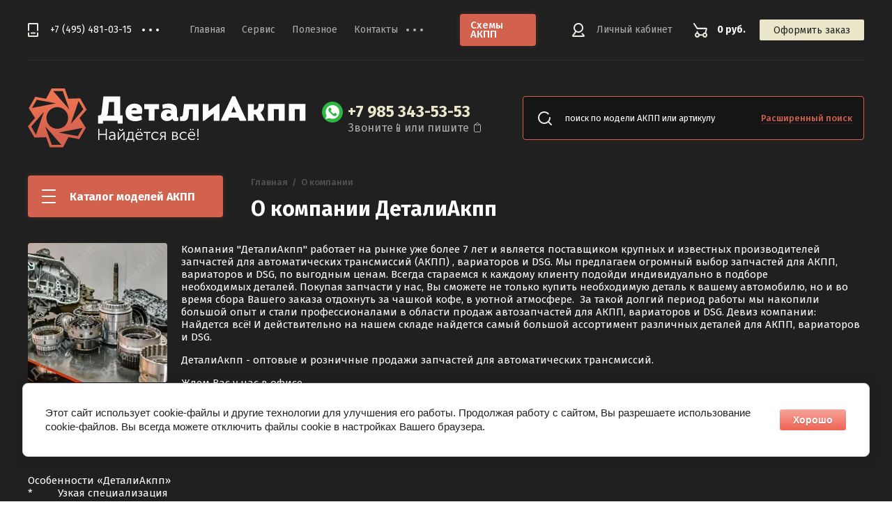

--- FILE ---
content_type: text/html; charset=utf-8
request_url: https://akpp-detali.ru/o-kompanii
body_size: 56455
content:

<!doctype html>
<html lang="ru">
<head>
<meta charset="utf-8">
<meta name="robots" content="all"/>
<title>Магазин автозапчастей для АКПП</title>
<meta name="description" content="Вас приветствует компания «ДеталиАкпп»!  ДеталиАкпп - динамично развивающаяся компания в сфере профессиональных продаж деталей для АКПП.  Мы рады предложить вам широкий ассортимент запчастей.  Вот уже более 6-ти лет наша компания занимает уверенные позиции на рынке и продает только качественные и проверенных поставщиков детали.  За годы успешной работы компания приобрела бесценный опыт, о чем свидетельствуют лестные отзывы наших клиентов.  В случае если у Вас возникли вопросы при оформлении заказа, Вы всегда можете обратиться в наш справочный центр по телефону +7 (495) 481-03-15  или воспользовавшись онлайн-консультантом на сайте.">
<meta name="keywords" content="Компания ДеталиАкпп успешно работает на рынке автозапчастей для автоматических коробок передач. детали для АКПП, вариаторов и DSG, автозапчасти, запчасти для АКПП, вариаторов и DSG, большой выбор автозапчастей для АКПП, вариаторов и DSG, купить детали для АКПП, вариаторов и DSG, все для автоматической коробки передач, детали для автоматической коробки передач, автозапчасти для автоматической коробки передач, вариаторов и DSG, Детали Акпп">
<meta name="SKYPE_TOOLBAR" content="SKYPE_TOOLBAR_PARSER_COMPATIBLE">
<meta name="viewport" content="width=device-width, initial-scale=1.0, maximum-scale=1.0, user-scalable=no">
<meta name="format-detection" content="telephone=no">
<meta http-equiv="x-rim-auto-match" content="none">
<link rel="stylesheet" href="/g/css/styles_articles_tpl.css">
<link rel="stylesheet" href="/g/libs/jqueryui/datepicker/css/jquery-ui.css">
<link rel="stylesheet" href="/g/libs/lightgallery/v1.2.19/lightgallery.css">

<script src="/g/libs/jquery/1.10.2/jquery.min.js" charset="utf-8"></script>
<script src="/g/libs/jqueryui/datepicker/js/jquery-ui.min.js" charset="utf-8"></script>

<link rel='stylesheet' type='text/css' href='/shared/highslide-4.1.13/highslide.min.css'/>
<script type='text/javascript' src='/shared/highslide-4.1.13/highslide-full.packed.js'></script>
<script type='text/javascript'>
hs.graphicsDir = '/shared/highslide-4.1.13/graphics/';
hs.outlineType = null;
hs.showCredits = false;
hs.lang={cssDirection:'ltr',loadingText:'Загрузка...',loadingTitle:'Кликните чтобы отменить',focusTitle:'Нажмите чтобы перенести вперёд',fullExpandTitle:'Увеличить',fullExpandText:'Полноэкранный',previousText:'Предыдущий',previousTitle:'Назад (стрелка влево)',nextText:'Далее',nextTitle:'Далее (стрелка вправо)',moveTitle:'Передвинуть',moveText:'Передвинуть',closeText:'Закрыть',closeTitle:'Закрыть (Esc)',resizeTitle:'Восстановить размер',playText:'Слайд-шоу',playTitle:'Слайд-шоу (пробел)',pauseText:'Пауза',pauseTitle:'Приостановить слайд-шоу (пробел)',number:'Изображение %1/%2',restoreTitle:'Нажмите чтобы посмотреть картинку, используйте мышь для перетаскивания. Используйте клавиши вперёд и назад'};</script>

<!-- 46b9544ffa2e5e73c3c971fe2ede35a5 -->
<script type='text/javascript' src='/shared/s3/js/lang/ru.js'></script>
<script type='text/javascript' src='/shared/s3/js/common.min.js'></script>
<link rel='stylesheet' type='text/css' href='/shared/s3/css/calendar.css' /><link rel="icon" href="/favicon.ico" type="image/x-icon">

<!--s3_require-->
<link rel="stylesheet" href="/g/basestyle/1.0.1/cookie.message/cookie.message.css" type="text/css"/>
<link rel="stylesheet" href="/g/templates/pages/2016.1/pages_additional_1_0/pages.additional.1.0.css" type="text/css"/>
<link rel="stylesheet" href="/g/s3/css/submenu.css" type="text/css"/>
<link rel="stylesheet" href="/g/s3/lp/lpc.v4/css/styles.css" type="text/css"/>
<link rel="stylesheet" href="/g/s3/lp/cookie.message/__landing_page_content_global.css" type="text/css"/>
<link rel="stylesheet" href="/g/s3/lp/cookie.message/colors_lpc.css" type="text/css"/>
<link rel="stylesheet" href="/g/basestyle/1.0.1/cookie.message/cookie.message.red.css" type="text/css"/>
<script type="text/javascript" src="/g/basestyle/1.0.1/cookie.message/cookie.message.js" async></script>
<!--/s3_require-->

<link rel='stylesheet' type='text/css' href='/t/images/__csspatch/1/patch.css'/>

			
		
		
		
			<link rel="stylesheet" type="text/css" href="/g/shop2v2/default/css/theme.less.css">		
			<script type="text/javascript" src="/g/printme.js"></script>
		<script type="text/javascript" src="/g/shop2v2/default/js/tpl.js"></script>
		<script type="text/javascript" src="/g/shop2v2/default/js/baron.min.js"></script>
		
			<script type="text/javascript" src="/g/shop2v2/default/js/shop2.2.js"></script>
		
	<script type="text/javascript">shop2.init({"productRefs": null,"apiHash": {"getSearchMatches":"6eb1b1a64fbeb71e210d0fea085c165e","getFolderCustomFields":"f7e4a9bf2991f51364b96d3dd255d3e5","getProductListItem":"9d54f16c341d54534c63ec101cd48856","cartAddItem":"61bb30d449e7218b888bac7f65321894","cartRemoveItem":"c2da5140f3f95e96fc8688c8c4fb9b7c","cartUpdate":"5772b3378065156ee4e6a2e6470d8b1e","cartRemoveCoupon":"e8745f2d29b2892dc81b70bec9c9885f","cartAddCoupon":"1910446d4c187ee3292a594440e426cc","deliveryCalc":"4ee530cedd41f433349a13fd8f9f174c","printOrder":"f77b0186ccbdea623941996da683f645","cancelOrder":"d8cbb680389cf8240fd683380c8cb8c7","cancelOrderNotify":"2e618b6f1bc2969a1e29c35861c0deb9","repeatOrder":"cdf36c3f61f5d85b538685ec6339cdcb","paymentMethods":"32b26e3b9281e8618551b1a3f34c375b","compare":"087fe7ed7fa94c1a72b674c063bea6a7","getPromoProducts":"e29362450205cbe3997f1aebbf8b70d6"},"hash": null,"verId": 2447547,"mode": "","step": "","uri": "/magazin","IMAGES_DIR": "/d/","my": {"list_picture_enlarge":true,"accessory":"\u0410\u043a\u0441\u0435\u0441\u0441\u0443\u0430\u0440\u044b","kit":"\u041a\u043e\u043c\u043f\u043b\u0435\u043a\u0442","recommend":"\u0420\u0435\u043a\u043e\u043c\u0435\u043d\u0434\u0443\u0435\u043c\u044b\u0435","similar":"\u041f\u043e\u0445\u043e\u0436\u0438\u0435","modification":"\u041c\u043e\u0434\u0438\u0444\u0438\u043a\u0430\u0446\u0438\u0438","hide_in_search":["text","new","special","per_page"]},"shop2_cart_order_payments": 1,"cf_margin_price_enabled": 0,"maps_yandex_key":"","maps_google_key":""});</script>

<link href="https://fonts.googleapis.com/css?family=Fira+Sans:400,500,600,700&amp;subset=cyrillic,cyrillic-ext,latin-ext" rel="stylesheet">
<link rel="stylesheet" href="/t/v979/images/css/theme.scss.css">

<script src="/g/libs/jquery-match-height/0.7.2/jquery.matchHeight.min.js" charset="utf-8"></script>
<script src="/g/libs/jquery-formstyler/1.7.4/jquery.formstyler.min.js" charset="utf-8"></script>
<script src="/g/libs/nouislider/7.0.10/jquery.nouislider.all.min.js" charset="utf-8"></script>
<script src="/g/libs/jquery-responsive-tabs/1.6.3/jquery.responsiveTabs.min.js"></script>
<script src="/g/libs/flexmenu/1.4.2/flexmenu.min.modern.js" charset="utf-8"></script>
<script src="/g/libs/lightgallery/v1.2.19/lightgallery.js" charset="utf-8"></script>
<script src="/g/libs/jquery-bgdsize/jquery.bgdsize.js" charset="utf-8"></script>
<script src="/g/libs/jquery-slick/1.6.0/slick.min.js" charset="utf-8"></script>
<script src="/g/libs/flexmenu/1.4.2/flexmenu.min.js" charset="utf-8"></script>

<link href="/t/v979/images/autocomplete/jquery-ui.css" rel="stylesheet" type="text/css" />
<script type="text/javascript" src="/t/v979/images/autocomplete/jquery-ui.min.js"></script>

<script src="/g/templates/shop2/2.82.2/js/uikit.min.js"></script>
<script src="/g/templates/shop2/2.82.2/js/grid.min.js"></script>

<script src="/g/templates/shop2/2.79.2/js/animit.js"></script>
<script src="/g/templates/shop2/2.79.2/js/waslide.js"></script>

<script src="/g/s3/lp/js/timer.js" charset="utf-8"></script>

<script src="/g/templates/shop2/2.93.2/js/s3.form.js" charset="utf-8"></script>
<script src="/g/templates/shop2/2.93.2/js/shop_main.js" charset="utf-8"></script>

    <link rel="stylesheet" href="/t/v979/images/theme0/theme.scss.css">

<!--[if lt IE 10]>
<script src="/g/libs/ie9-svg-gradient/0.0.1/ie9-svg-gradient.min.js"></script>
<script src="/g/libs/jquery-placeholder/2.0.7/jquery.placeholder.min.js"></script>
<script src="/g/libs/jquery-textshadow/0.0.1/jquery.textshadow.min.js"></script>
<script src="/g/s3/misc/ie/0.0.1/ie.js"></script>
<![endif]-->
<!--[if lt IE 9]>
<script src="/g/libs/html5shiv/html5.js"></script>
<![endif]-->
<script>
	var shop2SmartSearch = {
		folders: [{"folder_id":"180832286","folder_name":"","tree_id":"159688686","_left":"1","_right":"786","_level":"0","hidden":"0","items":"0","alias":"magazin\/folder\/180832286","page_url":"\/magazin","exporter:share\/yandex_market":1,"exporter:folders:share\/yandex_market":0},{"folder_id":"156429900","folder_name":"6T30","tree_id":"159688686","_left":"2","_right":"3","_level":"1","hidden":"0","items":"0","alias":"magazin\/folder\/6t30-4","page_url":"\/magazin","exporter:share\/yandex_turbo":false,"image":null,"checked":false},{"folder_id":"156425900","folder_name":"6T40, 6T45","tree_id":"159688686","_left":"4","_right":"5","_level":"1","hidden":"0","items":"0","alias":"magazin\/folder\/6t40-6t45-2","page_url":"\/magazin","exporter:share\/yandex_turbo":false,"image":null,"checked":false},{"folder_id":"156425700","folder_name":"6T50","tree_id":"159688686","_left":"6","_right":"7","_level":"1","hidden":"0","items":"0","alias":"magazin\/folder\/6t50-2","page_url":"\/magazin","exporter:share\/yandex_turbo":false,"image":null,"checked":false},{"folder_id":"156427300","folder_name":"U660E","tree_id":"159688686","_left":"8","_right":"9","_level":"1","hidden":"0","items":"0","alias":"magazin\/folder\/u660e-4","page_url":"\/magazin","exporter:share\/yandex_turbo":false,"image":null,"checked":false},{"folder_id":"156427100","folder_name":"U760E, U761E, TM-60LS, TM60LS","tree_id":"159688686","_left":"10","_right":"11","_level":"1","hidden":"0","items":"0","alias":"magazin\/folder\/u760e-u761e-tm-60ls-tm60ls-2","page_url":"\/magazin","exporter:share\/yandex_turbo":false,"image":null,"checked":false},{"folder_id":"156437300","folder_name":"09G, 09K, TF60SN","tree_id":"159688686","_left":"12","_right":"13","_level":"1","hidden":"0","items":"0","alias":"magazin\/folder\/09g-09k-tf60sn-2","page_url":"\/magazin","exporter:share\/yandex_turbo":false,"image":null,"checked":false},{"folder_id":"156426300","folder_name":"ZF5HP19, ZF5HP19FL, ZF5HP19FLA, 01L, 01V","tree_id":"159688686","_left":"14","_right":"15","_level":"1","hidden":"0","items":"0","alias":"magazin\/folder\/zf5hp19-zf5hp19fl-zf5hp19fla-01l-01v-2","page_url":"\/magazin","exporter:share\/yandex_turbo":false,"image":null,"checked":false},{"folder_id":"156426500","folder_name":"ZF5HP19 (BMW)","tree_id":"159688686","_left":"16","_right":"17","_level":"1","hidden":"0","items":"0","alias":"magazin\/folder\/zf5hp19-bmw-2","page_url":"\/magazin","exporter:share\/yandex_market":1,"exporter:folders:share\/yandex_market":0},{"folder_id":"156428900","folder_name":"ZF5HP18","tree_id":"159688686","_left":"18","_right":"19","_level":"1","hidden":"0","items":"0","alias":"magazin\/folder\/zf5hp18-2","page_url":"\/magazin","exporter:share\/yandex_turbo":false,"image":null,"checked":false},{"folder_id":"156426700","folder_name":"ZF4HP20","tree_id":"159688686","_left":"20","_right":"21","_level":"1","hidden":"0","items":"0","alias":"magazin\/folder\/zf4hp20-2","page_url":"\/magazin","exporter:share\/yandex_turbo":false,"image":null,"checked":false},{"folder_id":"156429100","folder_name":"ZF5HP24, 5HP24A","tree_id":"159688686","_left":"22","_right":"23","_level":"1","hidden":"0","items":"0","alias":"magazin\/folder\/zf5hp24-5hp24a-2","page_url":"\/magazin","exporter:share\/yandex_turbo":false,"image":null,"checked":false},{"folder_id":"156429300","folder_name":"ZF5HP30","tree_id":"159688686","_left":"24","_right":"25","_level":"1","hidden":"0","items":"0","alias":"magazin\/folder\/zf5hp30-2","page_url":"\/magazin","exporter:share\/yandex_turbo":false,"image":null,"checked":false},{"folder_id":"156429500","folder_name":"ZF6HP32","tree_id":"159688686","_left":"26","_right":"27","_level":"1","hidden":"0","items":"0","alias":"magazin\/folder\/zf6hp32-2","page_url":"\/magazin","exporter:share\/yandex_turbo":false,"image":null,"checked":false},{"folder_id":"156454300","folder_name":"5R44E, 5R55E","tree_id":"159688686","_left":"28","_right":"29","_level":"1","hidden":"0","items":"0","alias":"magazin\/folder\/5r44e-5r55e-2","page_url":"\/magazin","exporter:share\/yandex_turbo":false,"image":null,"checked":false},{"folder_id":"156449900","folder_name":"5R55S, 5R55W","tree_id":"159688686","_left":"30","_right":"31","_level":"1","hidden":"0","items":"0","alias":"magazin\/folder\/5r55s-5r55w-2","page_url":"\/magazin","exporter:share\/yandex_turbo":false,"image":null,"checked":false},{"folder_id":"156426100","folder_name":"MJ3, MD3, MJ5, MB1, MJ1","tree_id":"159688686","_left":"32","_right":"33","_level":"1","hidden":"0","items":"0","alias":"magazin\/folder\/mj3-md3-mj5-mb1-mj1-2","page_url":"\/magazin","image":null,"checked":false,"folder_yandex":"","exporter:share\/yandex_market":1,"exporter:folders:share\/yandex_market":""},{"folder_id":"156426900","folder_name":"M11 DSI 6A\/T","tree_id":"159688686","_left":"34","_right":"35","_level":"1","hidden":"0","items":"0","alias":"magazin\/folder\/m11-dsi-6a-t-2","page_url":"\/magazin","exporter:share\/yandex_market":1,"exporter:folders:share\/yandex_market":0},{"folder_id":"156427500","folder_name":"45RFE, 545RFE, 65RFE, 66RFE","tree_id":"159688686","_left":"36","_right":"37","_level":"1","hidden":"0","items":"0","alias":"magazin\/folder\/45rfe-545rfe-65rfe-66rfe-2","page_url":"\/magazin","exporter:share\/yandex_turbo":false,"image":null,"checked":false},{"folder_id":"156427700","folder_name":"68RFE","tree_id":"159688686","_left":"38","_right":"39","_level":"1","hidden":"0","items":"0","alias":"magazin\/folder\/68rfe-3","page_url":"\/magazin","exporter:share\/yandex_market":1,"exporter:folders:share\/yandex_market":0},{"folder_id":"156427900","folder_name":"A6MF1, A6MF2","tree_id":"159688686","_left":"40","_right":"41","_level":"1","hidden":"0","items":"0","alias":"magazin\/folder\/a6mf1-a6mf2-2","page_url":"\/magazin","exporter:share\/yandex_turbo":false,"image":null,"checked":false},{"folder_id":"156428100","folder_name":"A6LF1, A6LF2, A6LF3","tree_id":"159688686","_left":"42","_right":"43","_level":"1","hidden":"0","items":"0","alias":"magazin\/folder\/a6lf1-a6lf2-a6lf3-2","page_url":"\/magazin","exporter:share\/yandex_turbo":false,"image":null,"checked":false},{"folder_id":"156428300","folder_name":"AF21, AF40, AM6, AW6AEL, AWF21, TF80SC, TF81SC,TF82SC","tree_id":"159688686","_left":"44","_right":"45","_level":"1","hidden":"0","items":"0","alias":"magazin\/folder\/af21-af40-am6-aw6ael-awf21-tf80sc-tf81sc-tf82sc-2","page_url":"\/magazin","exporter:share\/yandex_market":1,"exporter:folders:share\/yandex_market":0},{"folder_id":"156428500","folder_name":"ZF8HP45, ZF8HP50, 845RE, AL450E","tree_id":"159688686","_left":"46","_right":"47","_level":"1","hidden":"0","items":"0","alias":"magazin\/folder\/zf8hp45-zf8hp50-845re-al450e-2","page_url":"\/magazin","exporter:share\/yandex_turbo":false,"image":null,"checked":false},{"folder_id":"156428700","folder_name":"CVT-JF006E (RE0F06, REOF06A)","tree_id":"159688686","_left":"48","_right":"49","_level":"1","hidden":"0","items":"0","alias":"magazin\/folder\/cvt-jf006e-re0f06-reof06a-2","page_url":"\/magazin","exporter:share\/yandex_turbo":false,"image":null,"checked":false},{"folder_id":"156429700","folder_name":"4EATF, F4AEL, F4EAT","tree_id":"159688686","_left":"50","_right":"51","_level":"1","hidden":"0","items":"0","alias":"magazin\/folder\/4eatf-f4ael-f4eat-2","page_url":"\/magazin","exporter:share\/yandex_market":1,"exporter:folders:share\/yandex_market":0},{"folder_id":"156430100","folder_name":"4EAT-SUBARU","tree_id":"159688686","_left":"52","_right":"53","_level":"1","hidden":"0","items":"0","alias":"magazin\/folder\/4eat-subaru-4","page_url":"\/magazin","exporter:share\/yandex_market":1,"exporter:folders:share\/yandex_market":0},{"folder_id":"156430300","folder_name":"AB60E, AB60F, AC60F, AC60E","tree_id":"159688686","_left":"54","_right":"55","_level":"1","hidden":"0","items":"0","alias":"magazin\/folder\/ab60e-ab60f-ac60f-ac60e-2","page_url":"\/magazin","image":null,"checked":false,"folder_yandex":"","exporter:share\/yandex_market":1,"exporter:folders:share\/yandex_market":""},{"folder_id":"156430500","folder_name":"2ML70","tree_id":"159688686","_left":"56","_right":"57","_level":"1","hidden":"0","items":"0","alias":"magazin\/folder\/2ml70-4","page_url":"\/magazin","exporter:share\/yandex_market":1,"exporter:folders:share\/yandex_market":0},{"folder_id":"156430700","folder_name":"ZF6HP26, ZF6HP28, 09E, 6R60, 6R75","tree_id":"159688686","_left":"58","_right":"59","_level":"1","hidden":"0","items":"0","alias":"magazin\/folder\/zf6hp26-zf6hp28-09e-6r60-6r75-2","page_url":"\/magazin","exporter:share\/yandex_turbo":false,"image":null,"checked":false},{"folder_id":"156430900","folder_name":"6R80","tree_id":"159688686","_left":"60","_right":"61","_level":"1","hidden":"0","items":"0","alias":"magazin\/folder\/6r80-4","page_url":"\/magazin","exporter:share\/yandex_market":1,"exporter:folders:share\/yandex_market":0},{"folder_id":"156431100","folder_name":"CVT-0AW, VL381 (8 STEP MULTITRONIC)","tree_id":"159688686","_left":"62","_right":"63","_level":"1","hidden":"0","items":"0","alias":"magazin\/folder\/cvt-0aw-vl381-8-step-multitronic-2","page_url":"\/magazin","image":null,"checked":false,"folder_yandex":"","exporter:share\/yandex_market":1,"exporter:folders:share\/yandex_market":""},{"folder_id":"156431300","folder_name":"RE4F03A, RL4F03A","tree_id":"159688686","_left":"64","_right":"65","_level":"1","hidden":"0","items":"0","alias":"magazin\/folder\/re4f03a-rl4f03a-2","page_url":"\/magazin","exporter:share\/yandex_market":1,"exporter:folders:share\/yandex_market":0},{"folder_id":"156431500","folder_name":"A5SR1, A5SR2, RE5R05A, JR507E","tree_id":"159688686","_left":"66","_right":"67","_level":"1","hidden":"0","items":"0","alias":"magazin\/folder\/a5sr1-a5sr2-re5r05a-jr507e-2","page_url":"\/magazin","image":null,"checked":false,"folder_yandex":"","exporter:share\/yandex_market":1,"exporter:folders:share\/yandex_market":""},{"folder_id":"156431700","folder_name":"4F20E, RE4F04","tree_id":"159688686","_left":"68","_right":"69","_level":"1","hidden":"0","items":"0","alias":"magazin\/folder\/4f20e-re4f04-2","page_url":"\/magazin","image":null,"checked":false,"folder_yandex":"","exporter:share\/yandex_market":1,"exporter:folders:share\/yandex_market":""},{"folder_id":"156431900","folder_name":"CVT-JF010E (RE0F09A)","tree_id":"159688686","_left":"70","_right":"71","_level":"1","hidden":"0","items":"0","alias":"magazin\/folder\/cvt-jf010e-re0f09a-3","page_url":"\/magazin","exporter:share\/yandex_turbo":false,"image":null,"checked":false},{"folder_id":"156432100","folder_name":"CVT-RE0F21A","tree_id":"159688686","_left":"72","_right":"73","_level":"1","hidden":"0","items":"0","alias":"magazin\/folder\/cvt-re0f21a-2","page_url":"\/magazin","exporter:share\/yandex_market":1,"exporter:folders:share\/yandex_market":0},{"folder_id":"156432300","folder_name":"CVT-JF009E (RE0F08A)","tree_id":"159688686","_left":"74","_right":"75","_level":"1","hidden":"0","items":"0","alias":"magazin\/folder\/cvt-jf009e-re0f08a-2","page_url":"\/magazin","exporter:share\/yandex_market":1,"exporter:folders:share\/yandex_market":0},{"folder_id":"156432500","folder_name":"CVT-JF016E\/CVT-JF017E","tree_id":"159688686","_left":"76","_right":"77","_level":"1","hidden":"0","items":"0","alias":"magazin\/folder\/cvt-jf016e-cvt-jf017e-2","page_url":"\/magazin","exporter:share\/yandex_turbo":false,"image":null,"checked":false},{"folder_id":"156432700","folder_name":"JR710, JR711, RE7R01A","tree_id":"159688686","_left":"78","_right":"79","_level":"1","hidden":"0","items":"0","alias":"magazin\/folder\/jr710-jr711-re7r01a-2","page_url":"\/magazin","exporter:share\/yandex_market":1,"exporter:folders:share\/yandex_market":0},{"folder_id":"156432900","folder_name":"JF414E","tree_id":"159688686","_left":"80","_right":"81","_level":"1","hidden":"0","items":"0","alias":"magazin\/folder\/jf414e-2","page_url":"\/magazin","exporter:share\/yandex_market":1,"exporter:folders:share\/yandex_market":0},{"folder_id":"156433100","folder_name":"CVT-JF011E (RE0F10A, F1CJA, W1CJA, CVT2, CVT2M, FK0, FR8)","tree_id":"159688686","_left":"82","_right":"83","_level":"1","hidden":"0","items":"0","alias":"magazin\/folder\/cvt-jf011e-re0f10a-f1cja-w1cja-cvt2-cvt2m-fk0-fr8-2","page_url":"\/magazin","exporter:share\/yandex_turbo":false,"image":null,"checked":false},{"folder_id":"156433300","folder_name":"CVT-JF015E (RE0F11A) (7 SPEED)","tree_id":"159688686","_left":"84","_right":"85","_level":"1","hidden":"0","items":"0","alias":"magazin\/folder\/cvt-jf015e-re0f11a-7-speed-5","page_url":"\/magazin","exporter:share\/yandex_turbo":false,"image":null,"checked":false},{"folder_id":"156433500","folder_name":"TF70SC, TF72SC","tree_id":"159688686","_left":"86","_right":"87","_level":"1","hidden":"0","items":"0","alias":"magazin\/folder\/tf70sc-tf72sc-2","page_url":"\/magazin","exporter:share\/yandex_turbo":false,"image":null,"checked":false},{"folder_id":"156433700","folder_name":"4AT A174, SR413","tree_id":"159688686","_left":"88","_right":"89","_level":"1","hidden":"0","items":"0","alias":"magazin\/folder\/4at-a174-sr413-2","page_url":"\/magazin","image":null,"checked":false,"folder_yandex":"","exporter:share\/yandex_market":1,"exporter:folders:share\/yandex_market":""},{"folder_id":"156433900","folder_name":"A130-SERIES","tree_id":"159688686","_left":"90","_right":"91","_level":"1","hidden":"0","items":"0","alias":"magazin\/folder\/a130-series-2","page_url":"\/magazin","exporter:share\/yandex_market":1,"exporter:folders:share\/yandex_market":0},{"folder_id":"156434100","folder_name":"A140-SERIES","tree_id":"159688686","_left":"92","_right":"93","_level":"1","hidden":"0","items":"0","alias":"magazin\/folder\/a140-series-2","page_url":"\/magazin","exporter:share\/yandex_market":1,"exporter:folders:share\/yandex_market":0},{"folder_id":"156434300","folder_name":"A240, A241, A242, A243, A244, A245, A246, A247","tree_id":"159688686","_left":"94","_right":"95","_level":"1","hidden":"0","items":"0","alias":"magazin\/folder\/a240-a241-a242-a243-a244-a245-a246-a247-2","page_url":"\/magazin","image":null,"checked":false,"folder_yandex":"","exporter:share\/yandex_market":1,"exporter:folders:share\/yandex_market":""},{"folder_id":"156434500","folder_name":"A340E, A343F, A350, A341E, AW30-40, AW30-43, AW30-80, AW4, V4AW3","tree_id":"159688686","_left":"96","_right":"97","_level":"1","hidden":"0","items":"0","alias":"magazin\/folder\/a340e-a343f-a350-a341e-aw30-40-aw30-43-aw30-80-aw4-v4aw3-2","page_url":"\/magazin","image":null,"checked":false,"folder_yandex":"","exporter:share\/yandex_market":1,"exporter:folders:share\/yandex_market":""},{"folder_id":"156434700","folder_name":"A440F, A442F","tree_id":"159688686","_left":"98","_right":"99","_level":"1","hidden":"0","items":"0","alias":"magazin\/folder\/a440f-a442f-2","page_url":"\/magazin","exporter:share\/yandex_market":1,"exporter:folders:share\/yandex_market":0},{"folder_id":"156434900","folder_name":"A540-SERIES, A541","tree_id":"159688686","_left":"100","_right":"101","_level":"1","hidden":"0","items":"0","alias":"magazin\/folder\/a540-series-a541-2","page_url":"\/magazin","exporter:share\/yandex_market":1,"exporter:folders:share\/yandex_market":0},{"folder_id":"156435100","folder_name":"A650E","tree_id":"159688686","_left":"102","_right":"103","_level":"1","hidden":"0","items":"0","alias":"magazin\/folder\/a650e-2","page_url":"\/magazin","exporter:share\/yandex_market":1,"exporter:folders:share\/yandex_market":0},{"folder_id":"156435300","folder_name":"A960E, A960F","tree_id":"159688686","_left":"104","_right":"105","_level":"1","hidden":"0","items":"0","alias":"magazin\/folder\/a960e-a960f-2","page_url":"\/magazin","image":null,"checked":false,"folder_yandex":"","exporter:share\/yandex_market":1,"exporter:folders:share\/yandex_market":""},{"folder_id":"156435500","folder_name":"U140E, U140F","tree_id":"159688686","_left":"106","_right":"107","_level":"1","hidden":"0","items":"0","alias":"magazin\/folder\/u140e-u140f-2","page_url":"\/magazin","image":null,"checked":false,"folder_yandex":"","exporter:share\/yandex_market":1,"exporter:folders:share\/yandex_market":""},{"folder_id":"156435700","folder_name":"U340E, U341E","tree_id":"159688686","_left":"108","_right":"109","_level":"1","hidden":"0","items":"0","alias":"magazin\/folder\/u340e-u341e-2","page_url":"\/magazin","exporter:share\/yandex_turbo":false,"image":null,"checked":false},{"folder_id":"156435900","folder_name":"CVT-K111, K114, K115","tree_id":"159688686","_left":"110","_right":"111","_level":"1","hidden":"0","items":"0","alias":"magazin\/folder\/cvt-k111-k114-k115-2","page_url":"\/magazin","image":null,"checked":false,"folder_yandex":"","exporter:share\/yandex_market":1,"exporter:folders:share\/yandex_market":""},{"folder_id":"156436100","folder_name":"CVT-K110, K112","tree_id":"159688686","_left":"112","_right":"113","_level":"1","hidden":"0","items":"0","alias":"magazin\/folder\/cvt-k110-k112-2","page_url":"\/magazin","image":null,"checked":false,"folder_yandex":"","exporter:share\/yandex_market":1,"exporter:folders:share\/yandex_market":""},{"folder_id":"156436300","folder_name":"CVT-K310, K311, K312, K313","tree_id":"159688686","_left":"114","_right":"115","_level":"1","hidden":"0","items":"0","alias":"magazin\/folder\/cvt-k310-k311-k312-k313-2","page_url":"\/magazin","image":null,"checked":false,"folder_yandex":"","exporter:share\/yandex_market":1,"exporter:folders:share\/yandex_market":""},{"folder_id":"156436500","folder_name":"K410, CVT, XA-15LN","tree_id":"159688686","_left":"116","_right":"117","_level":"1","hidden":"0","items":"0","alias":"magazin\/folder\/k410-cvt-xa-15ln-2","page_url":"\/magazin","image":null,"checked":false,"folder_yandex":"","exporter:share\/yandex_market":1,"exporter:folders:share\/yandex_market":""},{"folder_id":"156436700","folder_name":"AA80E, AA80F, TL-80SN","tree_id":"159688686","_left":"118","_right":"119","_level":"1","hidden":"0","items":"0","alias":"magazin\/folder\/aa80e-aa80f-tl-80sn-2","page_url":"\/magazin","image":null,"checked":false,"folder_yandex":"","exporter:share\/yandex_market":1,"exporter:folders:share\/yandex_market":""},{"folder_id":"156436900","folder_name":"09D, TR60SN","tree_id":"159688686","_left":"120","_right":"121","_level":"1","hidden":"0","items":"0","alias":"magazin\/folder\/09d-tr60sn-2","page_url":"\/magazin","exporter:share\/yandex_market":1,"exporter:folders:share\/yandex_market":0},{"folder_id":"156437100","folder_name":"TR80SD, TR-80SD, OC8,0C8","tree_id":"159688686","_left":"122","_right":"123","_level":"1","hidden":"0","items":"0","alias":"magazin\/folder\/tr80sd-tr-80sd-oc8-0c8-2","page_url":"\/magazin","exporter:share\/yandex_turbo":false,"image":null,"checked":false},{"folder_id":"156437500","folder_name":"CVT-CFT23","tree_id":"159688686","_left":"124","_right":"125","_level":"1","hidden":"0","items":"0","alias":"magazin\/folder\/cvt-cft23-2","page_url":"\/magazin","exporter:share\/yandex_market":1,"exporter:folders:share\/yandex_market":0},{"folder_id":"156437700","folder_name":"AF14, AW50-40, AW50-41, AW50-42, AW50-40LE, AF22, AF22","tree_id":"159688686","_left":"126","_right":"127","_level":"1","hidden":"0","items":"0","alias":"magazin\/folder\/af14-aw50-40-aw50-41-aw50-42-aw50-40le-af22-af22-2","page_url":"\/magazin","image":null,"checked":false,"folder_yandex":"","exporter:share\/yandex_market":1,"exporter:folders:share\/yandex_market":""},{"folder_id":"156437900","folder_name":"AF23, AF33, AW55-50, AW55-51, RE5F22","tree_id":"159688686","_left":"128","_right":"129","_level":"1","hidden":"0","items":"0","alias":"magazin\/folder\/af23-af33-aw55-50-aw55-51-re5f22-2","page_url":"\/magazin","exporter:share\/yandex_market":1,"exporter:folders:share\/yandex_market":0},{"folder_id":"156438100","folder_name":"AF13, AF17, AW60-40, AW60-41, AW60-42","tree_id":"159688686","_left":"130","_right":"131","_level":"1","hidden":"0","items":"0","alias":"magazin\/folder\/af13-af17-aw60-40-aw60-41-aw60-42-2","page_url":"\/magazin","exporter:share\/yandex_market":1,"exporter:folders:share\/yandex_market":0},{"folder_id":"156438300","folder_name":"AW80-40, AW81-40, U440, U441","tree_id":"159688686","_left":"132","_right":"133","_level":"1","hidden":"0","items":"0","alias":"magazin\/folder\/aw80-40-aw81-40-u440-u441-2","page_url":"\/magazin","exporter:share\/yandex_market":1,"exporter:folders:share\/yandex_market":0},{"folder_id":"156438500","folder_name":"AW450-43LE","tree_id":"159688686","_left":"134","_right":"135","_level":"1","hidden":"0","items":"0","alias":"magazin\/folder\/aw450-43le-2","page_url":"\/magazin","exporter:share\/yandex_market":1,"exporter:folders:share\/yandex_market":0},{"folder_id":"156438700","folder_name":"3-SPEED HONDA","tree_id":"159688686","_left":"136","_right":"137","_level":"1","hidden":"0","items":"0","alias":"magazin\/folder\/3-speed-honda-2","page_url":"\/magazin","exporter:share\/yandex_market":1,"exporter:folders:share\/yandex_market":0},{"folder_id":"156438900","folder_name":"A24A, M24A, S24A","tree_id":"159688686","_left":"138","_right":"139","_level":"1","hidden":"0","items":"0","alias":"magazin\/folder\/a24a-m24a-s24a-2","page_url":"\/magazin","exporter:share\/yandex_market":1,"exporter:folders:share\/yandex_market":0},{"folder_id":"156439100","folder_name":"A4RA, B46A, B4RA, BDRA, BMXA, M4RA, SLXA","tree_id":"159688686","_left":"140","_right":"141","_level":"1","hidden":"0","items":"0","alias":"magazin\/folder\/a4ra-b46a-b4ra-bdra-bmxa-m4ra-slxa-2","page_url":"\/magazin","image":null,"checked":false,"folder_yandex":"","exporter:share\/yandex_market":1,"exporter:folders:share\/yandex_market":""},{"folder_id":"156439300","folder_name":"M1WA, MPWA","tree_id":"159688686","_left":"142","_right":"143","_level":"1","hidden":"0","items":"0","alias":"magazin\/folder\/m1wa-mpwa-2","page_url":"\/magazin","exporter:share\/yandex_market":1,"exporter:folders:share\/yandex_market":0},{"folder_id":"156439500","folder_name":"MPJA","tree_id":"159688686","_left":"144","_right":"145","_level":"1","hidden":"0","items":"0","alias":"magazin\/folder\/mpja-2","page_url":"\/magazin","exporter:share\/yandex_market":1,"exporter:folders:share\/yandex_market":0},{"folder_id":"156439700","folder_name":"AOYA, APX4, APXA, BOYA, MPOA, MPX4, MPXA, PX4B","tree_id":"159688686","_left":"146","_right":"147","_level":"1","hidden":"0","items":"0","alias":"magazin\/folder\/aoya-apx4-apxa-boya-mpoa-mpx4-mpxa-px4b-2","page_url":"\/magazin","exporter:share\/yandex_market":1,"exporter:folders:share\/yandex_market":0},{"folder_id":"156439900","folder_name":"AK","tree_id":"159688686","_left":"148","_right":"149","_level":"1","hidden":"0","items":"0","alias":"magazin\/folder\/ak-2","page_url":"\/magazin","exporter:share\/yandex_market":1,"exporter:folders:share\/yandex_market":0},{"folder_id":"156440100","folder_name":"AS","tree_id":"159688686","_left":"150","_right":"151","_level":"1","hidden":"0","items":"0","alias":"magazin\/folder\/as-2","page_url":"\/magazin","exporter:share\/yandex_market":1,"exporter:folders:share\/yandex_market":0},{"folder_id":"156440300","folder_name":"B6VA, BAXA, M6HA, MAXA, MDWA, MDJA, MCJA, MGPA, MCKA, MXJA","tree_id":"159688686","_left":"152","_right":"153","_level":"1","hidden":"0","items":"0","alias":"magazin\/folder\/b6va-baxa-m6ha-maxa-mdwa-mdja-mcja-mgpa-mcka-mxja-2","page_url":"\/magazin","image":null,"checked":false,"folder_yandex":"","exporter:share\/yandex_market":1,"exporter:folders:share\/yandex_market":""},{"folder_id":"156440500","folder_name":"B7TA, B7VA, B7XA, B7YA, B7ZA, M7ZA","tree_id":"159688686","_left":"154","_right":"155","_level":"1","hidden":"0","items":"0","alias":"magazin\/folder\/b7ta-b7va-b7xa-b7ya-b7za-m7za-2","page_url":"\/magazin","exporter:share\/yandex_market":1,"exporter:folders:share\/yandex_market":0},{"folder_id":"156440700","folder_name":"HL4, L4, ML4A","tree_id":"159688686","_left":"156","_right":"157","_level":"1","hidden":"0","items":"0","alias":"magazin\/folder\/hl4-l4-ml4a-2","page_url":"\/magazin","exporter:share\/yandex_market":1,"exporter:folders:share\/yandex_market":0},{"folder_id":"156440900","folder_name":"CA","tree_id":"159688686","_left":"158","_right":"159","_level":"1","hidden":"0","items":"0","alias":"magazin\/folder\/ca-2","page_url":"\/magazin","exporter:share\/yandex_market":1,"exporter:folders:share\/yandex_market":0},{"folder_id":"156441100","folder_name":"F4","tree_id":"159688686","_left":"160","_right":"161","_level":"1","hidden":"0","items":"0","alias":"magazin\/folder\/f4-2","page_url":"\/magazin","exporter:share\/yandex_market":1,"exporter:folders:share\/yandex_market":0},{"folder_id":"156441300","folder_name":"L5, PL5X","tree_id":"159688686","_left":"162","_right":"163","_level":"1","hidden":"0","items":"0","alias":"magazin\/folder\/l5-pl5x-2","page_url":"\/magazin","exporter:share\/yandex_market":1,"exporter:folders:share\/yandex_market":0},{"folder_id":"156441500","folder_name":"G4","tree_id":"159688686","_left":"164","_right":"165","_level":"1","hidden":"0","items":"0","alias":"magazin\/folder\/g4-2","page_url":"\/magazin","exporter:share\/yandex_market":1,"exporter:folders:share\/yandex_market":0},{"folder_id":"156441700","folder_name":"K4, MY8A, PY8A","tree_id":"159688686","_left":"166","_right":"167","_level":"1","hidden":"0","items":"0","alias":"magazin\/folder\/k4-my8a-py8a-2","page_url":"\/magazin","exporter:share\/yandex_market":1,"exporter:folders:share\/yandex_market":0},{"folder_id":"156441900","folder_name":"S4XA, SKWA","tree_id":"159688686","_left":"168","_right":"169","_level":"1","hidden":"0","items":"0","alias":"magazin\/folder\/s4xa-skwa-2","page_url":"\/magazin","exporter:share\/yandex_market":1,"exporter:folders:share\/yandex_market":0},{"folder_id":"156442100","folder_name":"MP7A, SP7A","tree_id":"159688686","_left":"170","_right":"171","_level":"1","hidden":"0","items":"0","alias":"magazin\/folder\/mp7a-sp7a-2","page_url":"\/magazin","exporter:share\/yandex_market":1,"exporter:folders:share\/yandex_market":0},{"folder_id":"156442300","folder_name":"M4TA, MDLA, MDMA, SDLA, SDMA, SMDA, S4TA","tree_id":"159688686","_left":"172","_right":"173","_level":"1","hidden":"0","items":"0","alias":"magazin\/folder\/m4ta-mdla-mdma-sdla-sdma-smda-s4ta-2","page_url":"\/magazin","exporter:share\/yandex_market":1,"exporter:folders:share\/yandex_market":0},{"folder_id":"156442500","folder_name":"M5DA, M5HA, MPYA","tree_id":"159688686","_left":"174","_right":"175","_level":"1","hidden":"0","items":"0","alias":"magazin\/folder\/m5da-m5ha-mpya-2","page_url":"\/magazin","exporter:share\/yandex_market":1,"exporter:folders:share\/yandex_market":0},{"folder_id":"156442700","folder_name":"MPRA","tree_id":"159688686","_left":"176","_right":"177","_level":"1","hidden":"0","items":"0","alias":"magazin\/folder\/mpra-2","page_url":"\/magazin","exporter:share\/yandex_market":1,"exporter:folders:share\/yandex_market":0},{"folder_id":"156442900","folder_name":"R0, RO","tree_id":"159688686","_left":"178","_right":"179","_level":"1","hidden":"0","items":"0","alias":"magazin\/folder\/r0-ro-2","page_url":"\/magazin","exporter:share\/yandex_market":1,"exporter:folders:share\/yandex_market":0},{"folder_id":"156443100","folder_name":"MPSA S5","tree_id":"159688686","_left":"180","_right":"181","_level":"1","hidden":"0","items":"0","alias":"magazin\/folder\/mpsa-s5-2","page_url":"\/magazin","exporter:share\/yandex_market":1,"exporter:folders:share\/yandex_market":0},{"folder_id":"156443300","folder_name":"MPZA","tree_id":"159688686","_left":"182","_right":"183","_level":"1","hidden":"0","items":"0","alias":"magazin\/folder\/mpza-2","page_url":"\/magazin","exporter:share\/yandex_market":1,"exporter:folders:share\/yandex_market":0},{"folder_id":"156443500","folder_name":"MR9A","tree_id":"159688686","_left":"184","_right":"185","_level":"1","hidden":"0","items":"0","alias":"magazin\/folder\/mr9a-2","page_url":"\/magazin","exporter:share\/yandex_market":1,"exporter:folders:share\/yandex_market":0},{"folder_id":"156443700","folder_name":"P1","tree_id":"159688686","_left":"186","_right":"187","_level":"1","hidden":"0","items":"0","alias":"magazin\/folder\/p1-2","page_url":"\/magazin","exporter:share\/yandex_market":1,"exporter:folders:share\/yandex_market":0},{"folder_id":"156443900","folder_name":"BZKA, GPPA, MCVA, MRVA","tree_id":"159688686","_left":"188","_right":"189","_level":"1","hidden":"0","items":"0","alias":"magazin\/folder\/bzka-gppa-mcva-mrva-2","page_url":"\/magazin","exporter:share\/yandex_market":1,"exporter:folders:share\/yandex_market":0},{"folder_id":"156444100","folder_name":"B7WA, BAYA, BDGA, BGFA, BGHA, BGRA, BVGA, BYBA, M7WA, MAYA, MGFA, MGHA, PVGA","tree_id":"159688686","_left":"190","_right":"191","_level":"1","hidden":"0","items":"0","alias":"magazin\/folder\/b7wa-baya-bdga-bgfa-bgha-bgra-bvga-byba-m7wa-maya-mgfa-mgha-pvga-2","page_url":"\/magazin","image":null,"checked":false,"folder_yandex":"","exporter:share\/yandex_market":1,"exporter:folders:share\/yandex_market":""},{"folder_id":"156444300","folder_name":"B90A,BCLA,BZHA,BZJA,BZNA,GPLA, M91A,MCLA,MCTA,MKYA,MKZA,MM7A, MNZA,MRMA,MZHA,MZJA,MZKA,MR4A, GNLA","tree_id":"159688686","_left":"192","_right":"193","_level":"1","hidden":"0","items":"0","alias":"magazin\/folder\/b90a-bcla-bzha-bzja-bzna-gpla-m91a-mcla-mcta-mkya-mkza-mm7a-mnza-mrma-mzha-mzja-mzka-mr4a-gnla-2","page_url":"\/magazin","image":null,"checked":false,"folder_yandex":"","exporter:share\/yandex_market":1,"exporter:folders:share\/yandex_market":""},{"folder_id":"156444500","folder_name":"BDKA, MDKA, MDRA, MDPA","tree_id":"159688686","_left":"194","_right":"195","_level":"1","hidden":"0","items":"0","alias":"magazin\/folder\/bdka-mdka-mdra-mdpa-2","page_url":"\/magazin","exporter:share\/yandex_market":1,"exporter:folders:share\/yandex_market":0},{"folder_id":"156444700","folder_name":"MURA","tree_id":"159688686","_left":"196","_right":"197","_level":"1","hidden":"0","items":"0","alias":"magazin\/folder\/mura-2","page_url":"\/magazin","exporter:share\/yandex_market":1,"exporter:folders:share\/yandex_market":0},{"folder_id":"156444900","folder_name":"MJBA","tree_id":"159688686","_left":"198","_right":"199","_level":"1","hidden":"0","items":"0","alias":"magazin\/folder\/mjba-2","page_url":"\/magazin","exporter:share\/yandex_market":1,"exporter:folders:share\/yandex_market":0},{"folder_id":"156445100","folder_name":"BJFA, BWEA, MJFA","tree_id":"159688686","_left":"200","_right":"201","_level":"1","hidden":"0","items":"0","alias":"magazin\/folder\/bjfa-bwea-mjfa-2","page_url":"\/magazin","exporter:share\/yandex_market":1,"exporter:folders:share\/yandex_market":0},{"folder_id":"156445300","folder_name":"B97A","tree_id":"159688686","_left":"202","_right":"203","_level":"1","hidden":"0","items":"0","alias":"magazin\/folder\/b97a-2","page_url":"\/magazin","exporter:share\/yandex_market":1,"exporter:folders:share\/yandex_market":0},{"folder_id":"156445500","folder_name":"BBSA","tree_id":"159688686","_left":"204","_right":"205","_level":"1","hidden":"0","items":"0","alias":"magazin\/folder\/bbsa-2","page_url":"\/magazin","exporter:share\/yandex_market":1,"exporter:folders:share\/yandex_market":0},{"folder_id":"156445700","folder_name":"MPCA, SMMA, SPCA, MP5A, SP5A, GNCA","tree_id":"159688686","_left":"206","_right":"207","_level":"1","hidden":"0","items":"0","alias":"magazin\/folder\/mpca-smma-spca-mp5a-sp5a-gnca-2","page_url":"\/magazin","image":null,"checked":false,"folder_yandex":"","exporter:share\/yandex_market":1,"exporter:folders:share\/yandex_market":""},{"folder_id":"156445900","folder_name":"MT4A, PJ7A, PJ8A","tree_id":"159688686","_left":"208","_right":"209","_level":"1","hidden":"0","items":"0","alias":"magazin\/folder\/mt4a-pj7a-pj8a-2","page_url":"\/magazin","image":null,"checked":false,"folder_yandex":"","exporter:share\/yandex_market":1,"exporter:folders:share\/yandex_market":""},{"folder_id":"156446100","folder_name":"CVT-M4VA, CVT-MLYA, CVT-SLYA, CVT 4WD-META","tree_id":"159688686","_left":"210","_right":"211","_level":"1","hidden":"0","items":"0","alias":"magazin\/folder\/cvt-m4va-cvt-mlya-cvt-slya-cvt-4wd-meta-2","page_url":"\/magazin","image":null,"checked":false,"folder_yandex":"","exporter:share\/yandex_market":1,"exporter:folders:share\/yandex_market":""},{"folder_id":"156446300","folder_name":"CVT-MHTA, CVT-SZCA","tree_id":"159688686","_left":"212","_right":"213","_level":"1","hidden":"0","items":"0","alias":"magazin\/folder\/cvt-mhta-cvt-szca-2","page_url":"\/magazin","exporter:share\/yandex_market":1,"exporter:folders:share\/yandex_market":0},{"folder_id":"156446500","folder_name":"JF506E, 09A, 5F31J, JA5AEL, RE5F01A","tree_id":"159688686","_left":"214","_right":"215","_level":"1","hidden":"0","items":"0","alias":"magazin\/folder\/jf506e-09a-5f31j-ja5ael-re5f01a-2","page_url":"\/magazin","image":null,"checked":false,"folder_yandex":"","exporter:share\/yandex_market":1,"exporter:folders:share\/yandex_market":""},{"folder_id":"156446700","folder_name":"AS68RC, A465","tree_id":"159688686","_left":"216","_right":"217","_level":"1","hidden":"0","items":"0","alias":"magazin\/folder\/as68rc-a465-2","page_url":"\/magazin","image":null,"checked":false,"folder_yandex":"","exporter:share\/yandex_market":1,"exporter:folders:share\/yandex_market":""},{"folder_id":"156446900","folder_name":"JF613E, F6AJA, W6AJA, FZ","tree_id":"159688686","_left":"218","_right":"219","_level":"1","hidden":"0","items":"0","alias":"magazin\/folder\/jf613e-f6aja-w6aja-fz-2","page_url":"\/magazin","image":null,"checked":false,"folder_yandex":"","exporter:share\/yandex_market":1,"exporter:folders:share\/yandex_market":""},{"folder_id":"156447100","folder_name":"4L30E, AR25, AR35","tree_id":"159688686","_left":"220","_right":"221","_level":"1","hidden":"0","items":"0","alias":"magazin\/folder\/4l30e-ar25-ar35-2","page_url":"\/magazin","image":null,"checked":false,"folder_yandex":"","exporter:share\/yandex_market":1,"exporter:folders:share\/yandex_market":""},{"folder_id":"156447300","folder_name":"A8LR1, A8TR1","tree_id":"159688686","_left":"222","_right":"223","_level":"1","hidden":"0","items":"0","alias":"magazin\/folder\/a8lr1-a8tr1-2","page_url":"\/magazin","image":null,"checked":false,"folder_yandex":"","exporter:share\/yandex_market":1,"exporter:folders:share\/yandex_market":""},{"folder_id":"156447500","folder_name":"R5A51, V5A51","tree_id":"159688686","_left":"224","_right":"225","_level":"1","hidden":"0","items":"0","alias":"magazin\/folder\/r5a51-v5a51-2","page_url":"\/magazin","exporter:share\/yandex_market":1,"exporter:folders:share\/yandex_market":0},{"folder_id":"156447700","folder_name":"A5GF1, A5HF1, F5A51, W5A51","tree_id":"159688686","_left":"226","_right":"227","_level":"1","hidden":"0","items":"0","alias":"magazin\/folder\/a5gf1-a5hf1-f5a51-w5a51-2","page_url":"\/magazin","exporter:share\/yandex_market":1,"exporter:folders:share\/yandex_market":0},{"folder_id":"156447900","folder_name":"6F35","tree_id":"159688686","_left":"228","_right":"229","_level":"1","hidden":"0","items":"0","alias":"magazin\/folder\/6f35-3","page_url":"\/magazin","exporter:share\/yandex_turbo":false,"image":null,"checked":false},{"folder_id":"156448100","folder_name":"40RH, 42RE, 42RH, 44RE, A500","tree_id":"159688686","_left":"230","_right":"231","_level":"1","hidden":"0","items":"0","alias":"magazin\/folder\/40rh-42re-42rh-44re-a500-2","page_url":"\/magazin","exporter:share\/yandex_market":1,"exporter:folders:share\/yandex_market":0},{"folder_id":"156448300","folder_name":"DSG DL501\/0B5 (7 SPEED)","tree_id":"159688686","_left":"232","_right":"233","_level":"1","hidden":"0","items":"0","alias":"magazin\/folder\/dsg-dl501-0b5-7-speed-2","page_url":"\/magazin","exporter:share\/yandex_market":1,"exporter:folders:share\/yandex_market":0},{"folder_id":"156448500","folder_name":"CVT-01J (6 STEP MULTITRONIC)","tree_id":"159688686","_left":"234","_right":"235","_level":"1","hidden":"0","items":"0","alias":"magazin\/folder\/cvt-01j-6-step-multitronic-2","page_url":"\/magazin","exporter:share\/yandex_market":1,"exporter:folders:share\/yandex_market":0},{"folder_id":"156448700","folder_name":"R4AEL, RA4AEL, RE4R01, RL4R01, 4EC-AT, RE4R01A","tree_id":"159688686","_left":"236","_right":"237","_level":"1","hidden":"0","items":"0","alias":"magazin\/folder\/r4ael-ra4ael-re4r01-rl4r01-4ec-at-re4r01a-2","page_url":"\/magazin","image":null,"checked":false,"folder_yandex":"","exporter:share\/yandex_market":1,"exporter:folders:share\/yandex_market":""},{"folder_id":"156448900","folder_name":"4L60, 4L60E, 4L65E, 4L70E, 6L70E, TH700-R4","tree_id":"159688686","_left":"238","_right":"239","_level":"1","hidden":"0","items":"0","alias":"magazin\/folder\/4l60-4l60e-4l65e-4l70e-6l70e-th700-r4-2","page_url":"\/magazin","exporter:share\/yandex_market":1,"exporter:folders:share\/yandex_market":0},{"folder_id":"156449100","folder_name":"4T60E","tree_id":"159688686","_left":"240","_right":"241","_level":"1","hidden":"0","items":"0","alias":"magazin\/folder\/4t60e-2","page_url":"\/magazin","exporter:share\/yandex_market":1,"exporter:folders:share\/yandex_market":0},{"folder_id":"156449300","folder_name":"3T40, TH125C","tree_id":"159688686","_left":"242","_right":"243","_level":"1","hidden":"0","items":"0","alias":"magazin\/folder\/3t40-th125c-2","page_url":"\/magazin","exporter:share\/yandex_market":1,"exporter:folders:share\/yandex_market":0},{"folder_id":"156449500","folder_name":"AOD","tree_id":"159688686","_left":"244","_right":"245","_level":"1","hidden":"0","items":"0","alias":"magazin\/folder\/aod-4","page_url":"\/magazin","exporter:share\/yandex_market":1,"exporter:folders:share\/yandex_market":0},{"folder_id":"156449700","folder_name":"4R70W, 4R75W, AODE","tree_id":"159688686","_left":"246","_right":"247","_level":"1","hidden":"0","items":"0","alias":"magazin\/folder\/4r70w-4r75w-aode-2","page_url":"\/magazin","exporter:share\/yandex_market":1,"exporter:folders:share\/yandex_market":0},{"folder_id":"156450100","folder_name":"U150, U151","tree_id":"159688686","_left":"248","_right":"249","_level":"1","hidden":"0","items":"0","alias":"magazin\/folder\/u150-u151-2","page_url":"\/magazin","exporter:share\/yandex_market":1,"exporter:folders:share\/yandex_market":0},{"folder_id":"156450300","folder_name":"B5MA, B5SA, B5LA, B5RA, BJ1A","tree_id":"159688686","_left":"250","_right":"251","_level":"1","hidden":"0","items":"0","alias":"magazin\/folder\/b5ma-b5sa-b5la-b5ra-bj1a-2","page_url":"\/magazin","image":null,"checked":false,"folder_yandex":"","exporter:share\/yandex_market":1,"exporter:folders:share\/yandex_market":""},{"folder_id":"156450500","folder_name":"ZF4HP22","tree_id":"159688686","_left":"252","_right":"253","_level":"1","hidden":"0","items":"0","alias":"magazin\/folder\/zf4hp22-2","page_url":"\/magazin","exporter:share\/yandex_market":1,"exporter:folders:share\/yandex_market":0},{"folder_id":"156450700","folder_name":"DSG DQ500\/0BH\/0BT (7 SPEED)","tree_id":"159688686","_left":"254","_right":"255","_level":"1","hidden":"0","items":"0","alias":"magazin\/folder\/dsg-dq500-0bh-0bt-7-speed-2","page_url":"\/magazin","exporter:share\/yandex_turbo":false,"image":null,"checked":false},{"folder_id":"156450900","folder_name":"DSG DQ250\/02E (6 SPEED)","tree_id":"159688686","_left":"256","_right":"257","_level":"1","hidden":"0","items":"0","alias":"magazin\/folder\/dsg-dq250-02e-6-speed-2","page_url":"\/magazin","exporter:share\/yandex_market":1,"exporter:folders:share\/yandex_market":0},{"folder_id":"156451100","folder_name":"DSG DQ200\/0AM (7 SPEED)","tree_id":"159688686","_left":"258","_right":"259","_level":"1","hidden":"0","items":"0","alias":"magazin\/folder\/dsg-dq200-0am-7-speed-2","page_url":"\/magazin","exporter:share\/yandex_market":1,"exporter:folders:share\/yandex_market":0},{"folder_id":"156451300","folder_name":"6L80E","tree_id":"159688686","_left":"260","_right":"261","_level":"1","hidden":"0","items":"0","alias":"magazin\/folder\/6l80e-2","page_url":"\/magazin","exporter:share\/yandex_market":1,"exporter:folders:share\/yandex_market":0},{"folder_id":"156451500","folder_name":"CVT-MINI, VT1F-CVT, ZF-ECOTRONIC, CFT25, CFT27","tree_id":"159688686","_left":"262","_right":"263","_level":"1","hidden":"0","items":"0","alias":"magazin\/folder\/cvt-mini-vt1f-cvt-zf-ecotronic-cft25-cft27-2","page_url":"\/magazin","image":null,"checked":false,"folder_yandex":"","exporter:share\/yandex_market":1,"exporter:folders:share\/yandex_market":""},{"folder_id":"156451700","folder_name":"CVT-VT2F, ZF-ECOTRONIC","tree_id":"159688686","_left":"264","_right":"265","_level":"1","hidden":"0","items":"0","alias":"magazin\/folder\/cvt-vt2f-zf-ecotronic-2","page_url":"\/magazin","exporter:share\/yandex_market":1,"exporter:folders:share\/yandex_market":0},{"folder_id":"156451900","folder_name":"A4CF1, A4CF2, A4CF0","tree_id":"159688686","_left":"266","_right":"267","_level":"1","hidden":"0","items":"0","alias":"magazin\/folder\/a4cf1-a4cf2-a4cf0-2","page_url":"\/magazin","image":null,"checked":false,"folder_yandex":"","exporter:share\/yandex_market":1,"exporter:folders:share\/yandex_market":""},{"folder_id":"156452100","folder_name":"M78 DSI 6AT","tree_id":"159688686","_left":"268","_right":"269","_level":"1","hidden":"0","items":"0","alias":"magazin\/folder\/m78-dsi-6at-2","page_url":"\/magazin","exporter:share\/yandex_market":1,"exporter:folders:share\/yandex_market":0},{"folder_id":"156452300","folder_name":"C50A, C53A, 5FS ROBOT TOYOTA","tree_id":"159688686","_left":"270","_right":"271","_level":"1","hidden":"0","items":"0","alias":"magazin\/folder\/c50a-c53a-5fs-robot-toyota-2","page_url":"\/magazin","image":null,"checked":false,"folder_yandex":"","exporter:share\/yandex_market":1,"exporter:folders:share\/yandex_market":""},{"folder_id":"156452500","folder_name":"AG4 01N, 097","tree_id":"159688686","_left":"272","_right":"273","_level":"1","hidden":"0","items":"0","alias":"magazin\/folder\/ag4-01n-097","page_url":"\/magazin","exporter:share\/yandex_market":1,"exporter:folders:share\/yandex_market":0},{"folder_id":"156452700","folder_name":"AG4 01M, 095, 096","tree_id":"159688686","_left":"274","_right":"275","_level":"1","hidden":"0","items":"0","alias":"magazin\/folder\/ag4-01m-095-096","page_url":"\/magazin","exporter:share\/yandex_market":1,"exporter:folders:share\/yandex_market":0},{"folder_id":"156452900","folder_name":"AG4 01P, 098","tree_id":"159688686","_left":"276","_right":"277","_level":"1","hidden":"0","items":"0","alias":"magazin\/folder\/ag4-01p-098","page_url":"\/magazin","exporter:share\/yandex_market":1,"exporter:folders:share\/yandex_market":0},{"folder_id":"156453100","folder_name":"ZF9HP48, 948TE","tree_id":"159688686","_left":"278","_right":"279","_level":"1","hidden":"0","items":"0","alias":"magazin\/folder\/zf9hp48-948te-2","page_url":"\/magazin","image":null,"checked":false,"folder_yandex":"","exporter:share\/yandex_market":1,"exporter:folders:share\/yandex_market":""},{"folder_id":"156453300","folder_name":"A4AF3, A4BF2, A4BF3, KM178","tree_id":"159688686","_left":"280","_right":"281","_level":"1","hidden":"0","items":"0","alias":"magazin\/folder\/a4af3-a4bf2-a4bf3-km178-2","page_url":"\/magazin","exporter:share\/yandex_market":1,"exporter:folders:share\/yandex_market":0},{"folder_id":"156453500","folder_name":"C6","tree_id":"159688686","_left":"282","_right":"283","_level":"1","hidden":"0","items":"0","alias":"magazin\/folder\/c6-2","page_url":"\/magazin","exporter:share\/yandex_market":1,"exporter:folders:share\/yandex_market":0},{"folder_id":"156453700","folder_name":"62TE","tree_id":"159688686","_left":"284","_right":"285","_level":"1","hidden":"0","items":"0","alias":"magazin\/folder\/62te-2","page_url":"\/magazin","exporter:share\/yandex_market":1,"exporter:folders:share\/yandex_market":0},{"folder_id":"156453900","folder_name":"40TE, 41TH, 41AE, 41TE, 41TES, A604, F4AC1","tree_id":"159688686","_left":"286","_right":"287","_level":"1","hidden":"0","items":"0","alias":"magazin\/folder\/40te-41th-41ae-41te-41tes-a604-f4ac1-2","page_url":"\/magazin","image":null,"checked":false,"folder_yandex":"","exporter:share\/yandex_market":1,"exporter:folders:share\/yandex_market":""},{"folder_id":"156454100","folder_name":"30TH, 31TH, A404, A413, A470, A670","tree_id":"159688686","_left":"288","_right":"289","_level":"1","hidden":"0","items":"0","alias":"magazin\/folder\/30th-31th-a404-a413-a470-a670-2","page_url":"\/magazin","exporter:share\/yandex_market":1,"exporter:folders:share\/yandex_market":0},{"folder_id":"156454500","folder_name":"4R44E, 4R55E","tree_id":"159688686","_left":"290","_right":"291","_level":"1","hidden":"0","items":"0","alias":"magazin\/folder\/4r44e-4r55e-2","page_url":"\/magazin","exporter:share\/yandex_market":1,"exporter:folders:share\/yandex_market":0},{"folder_id":"156454700","folder_name":"DSG 6DCT250\/DPS6\/PS250 (6 SPEED)","tree_id":"159688686","_left":"292","_right":"293","_level":"1","hidden":"0","items":"0","alias":"magazin\/folder\/dsg-6dct250-dps6-ps250-6-speed-2","page_url":"\/magazin","exporter:share\/yandex_turbo":false,"image":null,"checked":false},{"folder_id":"156454900","folder_name":"722","tree_id":"159688686","_left":"294","_right":"295","_level":"1","hidden":"0","items":"0","alias":"magazin\/folder\/722-10","page_url":"\/magazin","exporter:share\/yandex_market":1,"exporter:folders:share\/yandex_market":0},{"folder_id":"156455100","folder_name":"F4A41, F4A42, W4A42","tree_id":"159688686","_left":"296","_right":"297","_level":"1","hidden":"0","items":"0","alias":"magazin\/folder\/f4a41-f4a42-w4a42-2","page_url":"\/magazin","exporter:share\/yandex_market":1,"exporter:folders:share\/yandex_market":0},{"folder_id":"156455300","folder_name":"4T80E","tree_id":"159688686","_left":"298","_right":"299","_level":"1","hidden":"0","items":"0","alias":"magazin\/folder\/4t80e-2","page_url":"\/magazin","exporter:share\/yandex_market":1,"exporter:folders:share\/yandex_market":0},{"folder_id":"156455500","folder_name":"CVT-CFT30","tree_id":"159688686","_left":"300","_right":"301","_level":"1","hidden":"0","items":"0","alias":"magazin\/folder\/cvt-cft30-2","page_url":"\/magazin","exporter:share\/yandex_market":1,"exporter:folders:share\/yandex_market":0},{"folder_id":"156455700","folder_name":"46RE, 46RH, 47RE, 47RH, A518, A618","tree_id":"159688686","_left":"302","_right":"303","_level":"1","hidden":"0","items":"0","alias":"magazin\/folder\/46re-46rh-47re-47rh-a518-a618-2","page_url":"\/magazin","exporter:share\/yandex_market":1,"exporter:folders:share\/yandex_market":0},{"folder_id":"156455900","folder_name":"CD4E, LA4AEL","tree_id":"159688686","_left":"304","_right":"305","_level":"1","hidden":"0","items":"0","alias":"magazin\/folder\/cd4e-la4ael-2","page_url":"\/magazin","exporter:share\/yandex_market":1,"exporter:folders:share\/yandex_market":0},{"folder_id":"156456100","folder_name":"ZF8HP55A, BK, OBK, ZF8HP55H, 0BW","tree_id":"159688686","_left":"306","_right":"307","_level":"1","hidden":"0","items":"0","alias":"magazin\/folder\/zf8hp55a-bk-obk-zf8hp55h-0bw-2","page_url":"\/magazin","image":null,"checked":false,"folder_yandex":"","exporter:share\/yandex_market":1,"exporter:folders:share\/yandex_market":""},{"folder_id":"156456300","folder_name":"ZF8HP70","tree_id":"159688686","_left":"308","_right":"309","_level":"1","hidden":"0","items":"0","alias":"magazin\/folder\/zf8hp70-2","page_url":"\/magazin","exporter:share\/yandex_market":1,"exporter:folders:share\/yandex_market":0},{"folder_id":"156456500","folder_name":"DSG DCT450\/MPS6\/DCT470\/SPS6 (6 SPEED)","tree_id":"159688686","_left":"310","_right":"311","_level":"1","hidden":"0","items":"0","alias":"magazin\/folder\/dsg-dct450-mps6-dct470-sps6-6-speed-3","page_url":"\/magazin","exporter:share\/yandex_market":1,"exporter:folders:share\/yandex_market":0},{"folder_id":"156456700","folder_name":"ALLISON-2000, AT1000, AT1500, LCT1000, LCT2000, LT2400","tree_id":"159688686","_left":"312","_right":"313","_level":"1","hidden":"0","items":"0","alias":"magazin\/folder\/allison-2000-at1000-at1500-lct1000-lct2000-lt2400-2","page_url":"\/magazin","image":null,"checked":false,"folder_yandex":"","exporter:share\/yandex_market":1,"exporter:folders:share\/yandex_market":""},{"folder_id":"156456900","folder_name":"722.1, 722.2","tree_id":"159688686","_left":"314","_right":"315","_level":"1","hidden":"0","items":"0","alias":"magazin\/folder\/722-1-722-2-2","page_url":"\/magazin","exporter:share\/yandex_market":1,"exporter:folders:share\/yandex_market":0},{"folder_id":"156457100","folder_name":"6F50, 6F55, 6T70, 6T75","tree_id":"159688686","_left":"316","_right":"317","_level":"1","hidden":"0","items":"0","alias":"magazin\/folder\/6f50-6f55-6t70-6t75-2","page_url":"\/magazin","exporter:share\/yandex_market":1,"exporter:folders:share\/yandex_market":0},{"folder_id":"156457300","folder_name":"ZF4HP24","tree_id":"159688686","_left":"318","_right":"319","_level":"1","hidden":"0","items":"0","alias":"magazin\/folder\/zf4hp24-2","page_url":"\/magazin","exporter:share\/yandex_market":1,"exporter:folders:share\/yandex_market":0},{"folder_id":"156457500","folder_name":"4L80E, 4L85E","tree_id":"159688686","_left":"320","_right":"321","_level":"1","hidden":"0","items":"0","alias":"magazin\/folder\/4l80e-4l85e-2","page_url":"\/magazin","exporter:share\/yandex_market":1,"exporter:folders:share\/yandex_market":0},{"folder_id":"156457700","folder_name":"722.6, W5A580","tree_id":"159688686","_left":"322","_right":"323","_level":"1","hidden":"0","items":"0","alias":"magazin\/folder\/722-6-w5a580-2","page_url":"\/magazin","exporter:share\/yandex_turbo":false,"image":null,"checked":false},{"folder_id":"156457900","folder_name":"725 W9X700 W9A700 W9S700","tree_id":"159688686","_left":"324","_right":"325","_level":"1","hidden":"0","items":"0","alias":"magazin\/folder\/725-w9x700-w9a700-w9s700-3","page_url":"\/magazin","exporter:share\/yandex_market":1,"exporter:folders:share\/yandex_market":0},{"folder_id":"156458100","folder_name":"C635 DDCT","tree_id":"159688686","_left":"326","_right":"327","_level":"1","hidden":"0","items":"0","alias":"magazin\/folder\/c635-ddct-2","page_url":"\/magazin","exporter:share\/yandex_market":1,"exporter:folders:share\/yandex_market":0},{"folder_id":"156458300","folder_name":"CVT-SWRA","tree_id":"159688686","_left":"328","_right":"329","_level":"1","hidden":"0","items":"0","alias":"magazin\/folder\/cvt-swra-2","page_url":"\/magazin","exporter:share\/yandex_market":1,"exporter:folders:share\/yandex_market":0},{"folder_id":"156458500","folder_name":"JF402E, JF405E","tree_id":"159688686","_left":"330","_right":"331","_level":"1","hidden":"0","items":"0","alias":"magazin\/folder\/jf402e-jf405e-2","page_url":"\/magazin","image":null,"checked":false,"folder_yandex":"","exporter:share\/yandex_market":1,"exporter:folders:share\/yandex_market":""},{"folder_id":"156458700","folder_name":"4T65E","tree_id":"159688686","_left":"332","_right":"333","_level":"1","hidden":"0","items":"0","alias":"magazin\/folder\/4t65e-3","page_url":"\/magazin","exporter:share\/yandex_market":1,"exporter:folders:share\/yandex_market":0},{"folder_id":"156458900","folder_name":"CVT-TR690, TR580","tree_id":"159688686","_left":"334","_right":"335","_level":"1","hidden":"0","items":"0","alias":"magazin\/folder\/cvt-tr690-tr580-2","page_url":"\/magazin","image":null,"checked":false,"folder_yandex":"","exporter:share\/yandex_market":1,"exporter:folders:share\/yandex_market":""},{"folder_id":"156459100","folder_name":"U250, U251","tree_id":"159688686","_left":"336","_right":"337","_level":"1","hidden":"0","items":"0","alias":"magazin\/folder\/u250-u251-2","page_url":"\/magazin","image":null,"checked":false,"folder_yandex":"","exporter:share\/yandex_market":1,"exporter:folders:share\/yandex_market":""},{"folder_id":"156459300","folder_name":"U240, U241","tree_id":"159688686","_left":"338","_right":"339","_level":"1","hidden":"0","items":"0","alias":"magazin\/folder\/u240-u241-2","page_url":"\/magazin","exporter:share\/yandex_market":1,"exporter:folders:share\/yandex_market":0},{"folder_id":"156459500","folder_name":"CVT-CS35 CHANGAN","tree_id":"159688686","_left":"340","_right":"341","_level":"1","hidden":"0","items":"0","alias":"magazin\/folder\/cvt-cs35-changan-2","page_url":"\/magazin","exporter:share\/yandex_market":1,"exporter:folders:share\/yandex_market":0},{"folder_id":"156459700","folder_name":"MV2A, PYRA, BYKA","tree_id":"159688686","_left":"342","_right":"343","_level":"1","hidden":"0","items":"0","alias":"magazin\/folder\/mv2a-pyra-byka-2","page_url":"\/magazin","image":null,"checked":false,"folder_yandex":"","exporter:share\/yandex_market":1,"exporter:folders:share\/yandex_market":""},{"folder_id":"156459900","folder_name":"CVT-XA-10LN, K210","tree_id":"159688686","_left":"344","_right":"345","_level":"1","hidden":"0","items":"0","alias":"magazin\/folder\/cvt-xa-10ln-k210-2","page_url":"\/magazin","exporter:share\/yandex_market":1,"exporter:folders:share\/yandex_market":0},{"folder_id":"156460100","folder_name":"CVT-XA-15LN","tree_id":"159688686","_left":"346","_right":"347","_level":"1","hidden":"0","items":"0","alias":"magazin\/folder\/cvt-xa-15ln-2","page_url":"\/magazin","exporter:share\/yandex_market":1,"exporter:folders:share\/yandex_market":0},{"folder_id":"156460300","folder_name":"HF35 EVT","tree_id":"159688686","_left":"348","_right":"349","_level":"1","hidden":"0","items":"0","alias":"magazin\/folder\/hf35-evt-2","page_url":"\/magazin","exporter:share\/yandex_market":1,"exporter:folders:share\/yandex_market":0},{"folder_id":"156460500","folder_name":"M8SA","tree_id":"159688686","_left":"350","_right":"351","_level":"1","hidden":"0","items":"0","alias":"magazin\/folder\/m8sa-2","page_url":"\/magazin","exporter:share\/yandex_market":1,"exporter:folders:share\/yandex_market":0},{"folder_id":"156460700","folder_name":"CVT-QR019CH\/QR019CA","tree_id":"159688686","_left":"352","_right":"353","_level":"1","hidden":"0","items":"0","alias":"magazin\/folder\/cvt-qr019ch-qr019ca-2","page_url":"\/magazin","exporter:share\/yandex_market":1,"exporter:folders:share\/yandex_market":0},{"folder_id":"156460900","folder_name":"ZF8HP90A, 0BL","tree_id":"159688686","_left":"354","_right":"355","_level":"1","hidden":"0","items":"0","alias":"magazin\/folder\/zf8hp90a-0bl-2","page_url":"\/magazin","image":null,"checked":false,"folder_yandex":"","exporter:share\/yandex_market":1,"exporter:folders:share\/yandex_market":""},{"folder_id":"156461100","folder_name":"CVT-150R (LIFAN)","tree_id":"159688686","_left":"356","_right":"357","_level":"1","hidden":"0","items":"0","alias":"magazin\/folder\/cvt-150r-lifan-2","page_url":"\/magazin","exporter:share\/yandex_market":1,"exporter:folders:share\/yandex_market":0},{"folder_id":"156461300","folder_name":"ZF6HP34","tree_id":"159688686","_left":"358","_right":"359","_level":"1","hidden":"0","items":"0","alias":"magazin\/folder\/zf6hp34-2","page_url":"\/magazin","exporter:share\/yandex_market":1,"exporter:folders:share\/yandex_market":0},{"folder_id":"156461500","folder_name":"RE4F01","tree_id":"159688686","_left":"360","_right":"361","_level":"1","hidden":"0","items":"0","alias":"magazin\/folder\/re4f01-2","page_url":"\/magazin","exporter:share\/yandex_market":1,"exporter:folders:share\/yandex_market":0},{"folder_id":"156461700","folder_name":"NP136, NP149, NP236, NP246, NP261, NP263, NP240, NP230","tree_id":"159688686","_left":"362","_right":"363","_level":"1","hidden":"0","items":"0","alias":"magazin\/folder\/np136-np149-np236-np246-np261-np263-np240-np230-2","page_url":"\/magazin","image":null,"checked":false,"folder_yandex":"","exporter:share\/yandex_market":1,"exporter:folders:share\/yandex_market":""},{"folder_id":"156461900","folder_name":"6R140","tree_id":"159688686","_left":"364","_right":"365","_level":"1","hidden":"0","items":"0","alias":"magazin\/folder\/6r140-2","page_url":"\/magazin","exporter:share\/yandex_market":1,"exporter:folders:share\/yandex_market":0},{"folder_id":"156462100","folder_name":"AT500 MT600","tree_id":"159688686","_left":"366","_right":"367","_level":"1","hidden":"0","items":"0","alias":"magazin\/folder\/at500-mt600-2","page_url":"\/magazin","exporter:share\/yandex_market":1,"exporter:folders:share\/yandex_market":0},{"folder_id":"156462300","folder_name":"ZF6HP504","tree_id":"159688686","_left":"368","_right":"369","_level":"1","hidden":"0","items":"0","alias":"magazin\/folder\/zf6hp504-2","page_url":"\/magazin","exporter:share\/yandex_market":1,"exporter:folders:share\/yandex_market":0},{"folder_id":"156462500","folder_name":"TW40LS, TW40-LS","tree_id":"159688686","_left":"370","_right":"371","_level":"1","hidden":"0","items":"0","alias":"magazin\/folder\/tw40ls-tw40-ls-2","page_url":"\/magazin","image":null,"checked":false,"folder_yandex":"","exporter:share\/yandex_market":1,"exporter:folders:share\/yandex_market":""},{"folder_id":"156462700","folder_name":"CVT-0AN, CVT-01T (7 STEP MULTITRONIC)","tree_id":"159688686","_left":"372","_right":"373","_level":"1","hidden":"0","items":"0","alias":"magazin\/folder\/cvt-0an-cvt-01t-7-step-multitronic-2","page_url":"\/magazin","image":null,"checked":false,"folder_yandex":"","exporter:share\/yandex_market":1,"exporter:folders:share\/yandex_market":""},{"folder_id":"156462900","folder_name":"3","tree_id":"159688686","_left":"374","_right":"375","_level":"1","hidden":"0","items":"0","alias":"magazin\/folder\/3","page_url":"\/magazin","exporter:share\/yandex_market":1,"exporter:folders:share\/yandex_market":0},{"folder_id":"156463100","folder_name":"010, 087, 089, 090","tree_id":"159688686","_left":"376","_right":"377","_level":"1","hidden":"0","items":"0","alias":"magazin\/folder\/010-087-089-090-2","page_url":"\/magazin","exporter:share\/yandex_market":1,"exporter:folders:share\/yandex_market":0},{"folder_id":"156463300","folder_name":"03-50, 03-51, 03-60, A40D","tree_id":"159688686","_left":"378","_right":"379","_level":"1","hidden":"0","items":"0","alias":"magazin\/folder\/03-50-03-51-03-60-a40d-2","page_url":"\/magazin","exporter:share\/yandex_market":1,"exporter:folders:share\/yandex_market":0},{"folder_id":"156463500","folder_name":"03-55, 03-56, 03-71, 03-71L, 03-71LE, 03-75, A40, A41, A43, A43D, A43DL, AW372, AW55, AW71, AW71L, B","tree_id":"159688686","_left":"380","_right":"381","_level":"1","hidden":"0","items":"0","alias":"magazin\/folder\/03-55-03-56-03-71-03-71l-03-71le-03-75-a40-a41-a43-a43d-a43dl-aw372-aw55-aw71-aw71l-b-2","page_url":"\/magazin","exporter:share\/yandex_market":1,"exporter:folders:share\/yandex_market":0},{"folder_id":"156463700","folder_name":"03-55, 03-56, 03-75, A40, A41, A43, AW55, BW55","tree_id":"159688686","_left":"382","_right":"383","_level":"1","hidden":"0","items":"0","alias":"magazin\/folder\/03-55-03-56-03-75-a40-a41-a43-aw55-bw55-2","page_url":"\/magazin","exporter:share\/yandex_market":1,"exporter:folders:share\/yandex_market":0},{"folder_id":"156463900","folder_name":"03-70, 03-70L, A42D, A42DL, AW70, AW70L","tree_id":"159688686","_left":"384","_right":"385","_level":"1","hidden":"0","items":"0","alias":"magazin\/folder\/03-70-03-70l-a42d-a42dl-aw70-aw70l-2","page_url":"\/magazin","exporter:share\/yandex_market":1,"exporter:folders:share\/yandex_market":0},{"folder_id":"156464100","folder_name":"03-71LE, 03-72, 03-72L, 03-72LE, A43DE, A443E, A44D, A44DE, A44DF, A44DL, AW372L, AW72, AW72L","tree_id":"159688686","_left":"386","_right":"387","_level":"1","hidden":"0","items":"0","alias":"magazin\/folder\/03-71le-03-72-03-72l-03-72le-a43de-a443e-a44d-a44de-a44df-a44dl-aw372l-aw72-aw72l-2","page_url":"\/magazin","exporter:share\/yandex_market":1,"exporter:folders:share\/yandex_market":0},{"folder_id":"156464300","folder_name":"03-71LS","tree_id":"159688686","_left":"388","_right":"389","_level":"1","hidden":"0","items":"0","alias":"magazin\/folder\/03-71ls-2","page_url":"\/magazin","exporter:share\/yandex_market":1,"exporter:folders:share\/yandex_market":0},{"folder_id":"156464500","folder_name":"09M, TF61SN","tree_id":"159688686","_left":"390","_right":"391","_level":"1","hidden":"0","items":"0","alias":"magazin\/folder\/09m-tf61sn-2","page_url":"\/magazin","exporter:share\/yandex_turbo":false,"image":null,"checked":false},{"folder_id":"156464700","folder_name":"139","tree_id":"159688686","_left":"392","_right":"393","_level":"1","hidden":"0","items":"0","alias":"magazin\/folder\/139-2","page_url":"\/magazin","exporter:share\/yandex_market":1,"exporter:folders:share\/yandex_market":0},{"folder_id":"156464900","folder_name":"170","tree_id":"159688686","_left":"394","_right":"395","_level":"1","hidden":"0","items":"0","alias":"magazin\/folder\/170-2","page_url":"\/magazin","exporter:share\/yandex_market":1,"exporter:folders:share\/yandex_market":0},{"folder_id":"156465100","folder_name":"30RH, 31RH, 32RH, A904, TF6","tree_id":"159688686","_left":"396","_right":"397","_level":"1","hidden":"0","items":"0","alias":"magazin\/folder\/30rh-31rh-32rh-a904-tf6-2","page_url":"\/magazin","exporter:share\/yandex_market":1,"exporter:folders:share\/yandex_market":0},{"folder_id":"156465300","folder_name":"325","tree_id":"159688686","_left":"398","_right":"399","_level":"1","hidden":"0","items":"0","alias":"magazin\/folder\/325-2","page_url":"\/magazin","exporter:share\/yandex_market":1,"exporter:folders:share\/yandex_market":0},{"folder_id":"156465500","folder_name":"36RH, 37RH, A727, TF8","tree_id":"159688686","_left":"400","_right":"401","_level":"1","hidden":"0","items":"0","alias":"magazin\/folder\/36rh-37rh-a727-tf8-2","page_url":"\/magazin","exporter:share\/yandex_market":1,"exporter:folders:share\/yandex_market":0},{"folder_id":"156465700","folder_name":"3L30, TH180, TH180C","tree_id":"159688686","_left":"402","_right":"403","_level":"1","hidden":"0","items":"0","alias":"magazin\/folder\/3l30-th180-th180c-2","page_url":"\/magazin","exporter:share\/yandex_market":1,"exporter:folders:share\/yandex_market":0},{"folder_id":"156465900","folder_name":"3L80, TH400, TH475, TH375","tree_id":"159688686","_left":"404","_right":"405","_level":"1","hidden":"0","items":"0","alias":"magazin\/folder\/3l80-th400-th475-th375-2","page_url":"\/magazin","image":null,"checked":false,"folder_yandex":"","exporter:share\/yandex_market":1,"exporter:folders:share\/yandex_market":""},{"folder_id":"156466100","folder_name":"L3N71B","tree_id":"159688686","_left":"406","_right":"407","_level":"1","hidden":"0","items":"0","alias":"magazin\/folder\/l3n71b-2","page_url":"\/magazin","exporter:share\/yandex_market":1,"exporter:folders:share\/yandex_market":0},{"folder_id":"156466300","folder_name":"42LE, A606","tree_id":"159688686","_left":"408","_right":"409","_level":"1","hidden":"0","items":"0","alias":"magazin\/folder\/42le-a606-2","page_url":"\/magazin","exporter:share\/yandex_market":1,"exporter:folders:share\/yandex_market":0},{"folder_id":"156466500","folder_name":"42RLE","tree_id":"159688686","_left":"410","_right":"411","_level":"1","hidden":"0","items":"0","alias":"magazin\/folder\/42rle-2","page_url":"\/magazin","exporter:share\/yandex_market":1,"exporter:folders:share\/yandex_market":0},{"folder_id":"156466700","folder_name":"48RE","tree_id":"159688686","_left":"412","_right":"413","_level":"1","hidden":"0","items":"0","alias":"magazin\/folder\/48re-2","page_url":"\/magazin","exporter:share\/yandex_market":1,"exporter:folders:share\/yandex_market":0},{"folder_id":"156466900","folder_name":"4EATG, G4AEL, G4AHL, G4EAT, GF4AEL","tree_id":"159688686","_left":"414","_right":"415","_level":"1","hidden":"0","items":"0","alias":"magazin\/folder\/4eatg-g4ael-g4ahl-g4eat-gf4ael-2","page_url":"\/magazin","exporter:share\/yandex_market":1,"exporter:folders:share\/yandex_market":0},{"folder_id":"156467100","folder_name":"4F27E, FN4AEL, J39A","tree_id":"159688686","_left":"416","_right":"417","_level":"1","hidden":"0","items":"0","alias":"magazin\/folder\/4f27e-fn4ael-j39a-2","page_url":"\/magazin","exporter:share\/yandex_market":1,"exporter:folders:share\/yandex_market":0},{"folder_id":"156467300","folder_name":"4F50N, AX4N","tree_id":"159688686","_left":"418","_right":"419","_level":"1","hidden":"0","items":"0","alias":"magazin\/folder\/4f50n-ax4n-2","page_url":"\/magazin","exporter:share\/yandex_market":1,"exporter:folders:share\/yandex_market":0},{"folder_id":"156467500","folder_name":"4L40E, 5L40E, 5L50E","tree_id":"159688686","_left":"420","_right":"421","_level":"1","hidden":"0","items":"0","alias":"magazin\/folder\/4l40e-5l40e-5l50e-2","page_url":"\/magazin","exporter:share\/yandex_market":1,"exporter:folders:share\/yandex_market":0},{"folder_id":"156467700","folder_name":"L4N71, L4N71B, E4N71, N4AEL, N4AHL, NC4AEL","tree_id":"159688686","_left":"422","_right":"423","_level":"1","hidden":"0","items":"0","alias":"magazin\/folder\/l4n71-l4n71b-e4n71-n4ael-n4ahl-nc4ael-2","page_url":"\/magazin","exporter:share\/yandex_market":1,"exporter:folders:share\/yandex_market":0},{"folder_id":"156467900","folder_name":"4R100","tree_id":"159688686","_left":"424","_right":"425","_level":"1","hidden":"0","items":"0","alias":"magazin\/folder\/4r100-2","page_url":"\/magazin","exporter:share\/yandex_market":1,"exporter:folders:share\/yandex_market":0},{"folder_id":"156468100","folder_name":"4T40E, 4T45E","tree_id":"159688686","_left":"426","_right":"427","_level":"1","hidden":"0","items":"0","alias":"magazin\/folder\/4t40e-4t45e-2","page_url":"\/magazin","exporter:share\/yandex_market":1,"exporter:folders:share\/yandex_market":0},{"folder_id":"156468300","folder_name":"4T60, TH440-T4","tree_id":"159688686","_left":"428","_right":"429","_level":"1","hidden":"0","items":"0","alias":"magazin\/folder\/4t60-th440-t4-2","page_url":"\/magazin","exporter:share\/yandex_market":1,"exporter:folders:share\/yandex_market":0},{"folder_id":"156468500","folder_name":"5EAT, JR507","tree_id":"159688686","_left":"430","_right":"431","_level":"1","hidden":"0","items":"0","alias":"magazin\/folder\/5eat-jr507-2","page_url":"\/magazin","exporter:share\/yandex_market":1,"exporter:folders:share\/yandex_market":0},{"folder_id":"156468700","folder_name":"5R110W","tree_id":"159688686","_left":"432","_right":"433","_level":"1","hidden":"0","items":"0","alias":"magazin\/folder\/5r110w-2","page_url":"\/magazin","exporter:share\/yandex_market":1,"exporter:folders:share\/yandex_market":0},{"folder_id":"156468900","folder_name":"5R55N","tree_id":"159688686","_left":"434","_right":"435","_level":"1","hidden":"0","items":"0","alias":"magazin\/folder\/5r55n-2","page_url":"\/magazin","exporter:share\/yandex_market":1,"exporter:folders:share\/yandex_market":0},{"folder_id":"156469100","folder_name":"JR403, RE4R03A, RG4R01A","tree_id":"159688686","_left":"436","_right":"437","_level":"1","hidden":"0","items":"0","alias":"magazin\/folder\/jr403-re4r03a-rg4r01a-2","page_url":"\/magazin","image":null,"checked":false,"folder_yandex":"","exporter:share\/yandex_market":1,"exporter:folders:share\/yandex_market":""},{"folder_id":"156469300","folder_name":"hmm","tree_id":"159688686","_left":"438","_right":"439","_level":"1","hidden":"0","items":"0","alias":"magazin\/folder\/hmm-2","page_url":"\/magazin","exporter:share\/yandex_market":1,"exporter:folders:share\/yandex_market":0},{"folder_id":"156469500","folder_name":"JR405, RC4AEL, UM700, UM711","tree_id":"159688686","_left":"440","_right":"441","_level":"1","hidden":"0","items":"0","alias":"magazin\/folder\/jr405-rc4ael-um700-um711-2","page_url":"\/magazin","exporter:share\/yandex_market":1,"exporter:folders:share\/yandex_market":0},{"folder_id":"156469700","folder_name":"JR502E, RE5R01A","tree_id":"159688686","_left":"442","_right":"443","_level":"1","hidden":"0","items":"0","alias":"magazin\/folder\/jr502e-re5r01a-2","page_url":"\/magazin","exporter:share\/yandex_market":1,"exporter:folders:share\/yandex_market":0},{"folder_id":"156469900","folder_name":"LJ4AEL, 4EC-AT","tree_id":"159688686","_left":"444","_right":"445","_level":"1","hidden":"0","items":"0","alias":"magazin\/folder\/lj4ael-4ec-at-2","page_url":"\/magazin","image":null,"checked":false,"folder_yandex":"","exporter:share\/yandex_market":1,"exporter:folders:share\/yandex_market":""},{"folder_id":"156470100","folder_name":"M-X","tree_id":"159688686","_left":"446","_right":"447","_level":"1","hidden":"0","items":"0","alias":"magazin\/folder\/m-x-2","page_url":"\/magazin","exporter:share\/yandex_market":1,"exporter:folders:share\/yandex_market":0},{"folder_id":"156470300","folder_name":"M41, M41A","tree_id":"159688686","_left":"448","_right":"449","_level":"1","hidden":"0","items":"0","alias":"magazin\/folder\/m41-m41a-2","page_url":"\/magazin","exporter:share\/yandex_market":1,"exporter:folders:share\/yandex_market":0},{"folder_id":"156470500","folder_name":"M7PA","tree_id":"159688686","_left":"450","_right":"451","_level":"1","hidden":"0","items":"0","alias":"magazin\/folder\/m7pa-2","page_url":"\/magazin","exporter:share\/yandex_market":1,"exporter:folders:share\/yandex_market":0},{"folder_id":"156470700","folder_name":"MB1, MB101","tree_id":"159688686","_left":"452","_right":"453","_level":"1","hidden":"0","items":"0","alias":"magazin\/folder\/mb1-mb101-2","page_url":"\/magazin","exporter:share\/yandex_market":1,"exporter:folders:share\/yandex_market":0},{"folder_id":"156470900","folder_name":"MM2A","tree_id":"159688686","_left":"454","_right":"455","_level":"1","hidden":"0","items":"0","alias":"magazin\/folder\/mm2a-2","page_url":"\/magazin","exporter:share\/yandex_market":1,"exporter:folders:share\/yandex_market":0},{"folder_id":"156471100","folder_name":"MP1A","tree_id":"159688686","_left":"456","_right":"457","_level":"1","hidden":"0","items":"0","alias":"magazin\/folder\/mp1a-2","page_url":"\/magazin","exporter:share\/yandex_market":1,"exporter:folders:share\/yandex_market":0},{"folder_id":"156471300","folder_name":"6L45E, 6L50E","tree_id":"159688686","_left":"458","_right":"459","_level":"1","hidden":"0","items":"0","alias":"magazin\/folder\/6l45e-6l50e-2","page_url":"\/magazin","exporter:share\/yandex_market":1,"exporter:folders:share\/yandex_market":0},{"folder_id":"156471500","folder_name":"6L90","tree_id":"159688686","_left":"460","_right":"461","_level":"1","hidden":"0","items":"0","alias":"magazin\/folder\/6l90-2","page_url":"\/magazin","exporter:share\/yandex_market":1,"exporter:folders:share\/yandex_market":0},{"folder_id":"156471700","folder_name":"722.3, W4A040","tree_id":"159688686","_left":"462","_right":"463","_level":"1","hidden":"0","items":"0","alias":"magazin\/folder\/722-3-w4a040-2","page_url":"\/magazin","image":null,"checked":false,"folder_yandex":"","exporter:share\/yandex_market":1,"exporter:folders:share\/yandex_market":""},{"folder_id":"156471900","folder_name":"722.4, W4A020","tree_id":"159688686","_left":"464","_right":"465","_level":"1","hidden":"0","items":"0","alias":"magazin\/folder\/722-4-w4a020-2","page_url":"\/magazin","image":null,"checked":false,"folder_yandex":"","exporter:share\/yandex_market":1,"exporter:folders:share\/yandex_market":""},{"folder_id":"156472100","folder_name":"722.5, W5A030","tree_id":"159688686","_left":"466","_right":"467","_level":"1","hidden":"0","items":"0","alias":"magazin\/folder\/722-5-w5a030-2","page_url":"\/magazin","exporter:share\/yandex_turbo":false,"image":null,"checked":false},{"folder_id":"156472300","folder_name":"722.7, W5A180","tree_id":"159688686","_left":"468","_right":"469","_level":"1","hidden":"0","items":"0","alias":"magazin\/folder\/722-7-w5a180-2","page_url":"\/magazin","exporter:share\/yandex_turbo":false,"image":null,"checked":false},{"folder_id":"156472500","folder_name":"a10","tree_id":"159688686","_left":"470","_right":"471","_level":"1","hidden":"0","items":"0","alias":"magazin\/folder\/a10-2","page_url":"\/magazin","exporter:share\/yandex_market":1,"exporter:folders:share\/yandex_market":0},{"folder_id":"156472700","folder_name":"A172","tree_id":"159688686","_left":"472","_right":"473","_level":"1","hidden":"0","items":"0","alias":"magazin\/folder\/a172-2","page_url":"\/magazin","exporter:share\/yandex_market":1,"exporter:folders:share\/yandex_market":0},{"folder_id":"156472900","folder_name":"a18","tree_id":"159688686","_left":"474","_right":"475","_level":"1","hidden":"0","items":"0","alias":"magazin\/folder\/a18-2","page_url":"\/magazin","exporter:share\/yandex_market":1,"exporter:folders:share\/yandex_market":0},{"folder_id":"156473100","folder_name":"a20","tree_id":"159688686","_left":"476","_right":"477","_level":"1","hidden":"0","items":"0","alias":"magazin\/folder\/a20-2","page_url":"\/magazin","exporter:share\/yandex_market":1,"exporter:folders:share\/yandex_market":0},{"folder_id":"156473300","folder_name":"A210, MX17","tree_id":"159688686","_left":"478","_right":"479","_level":"1","hidden":"0","items":"0","alias":"magazin\/folder\/a210-mx17-2","page_url":"\/magazin","exporter:share\/yandex_market":1,"exporter:folders:share\/yandex_market":0},{"folder_id":"156473500","folder_name":"A245E","tree_id":"159688686","_left":"480","_right":"481","_level":"1","hidden":"0","items":"0","alias":"magazin\/folder\/a245e-2","page_url":"\/magazin","exporter:share\/yandex_market":1,"exporter:folders:share\/yandex_market":0},{"folder_id":"156473700","folder_name":"a30","tree_id":"159688686","_left":"482","_right":"483","_level":"1","hidden":"0","items":"0","alias":"magazin\/folder\/a30-2","page_url":"\/magazin","exporter:share\/yandex_market":1,"exporter:folders:share\/yandex_market":0},{"folder_id":"156473900","folder_name":"A46DE, A46DF, A46DL","tree_id":"159688686","_left":"484","_right":"485","_level":"1","hidden":"0","items":"0","alias":"magazin\/folder\/a46de-a46df-a46dl-2","page_url":"\/magazin","image":null,"checked":false,"folder_yandex":"","exporter:share\/yandex_market":1,"exporter:folders:share\/yandex_market":""},{"folder_id":"156474100","folder_name":"A4AF1, A4AF2, A4BF1, F4A23, F4A32, KM177","tree_id":"159688686","_left":"486","_right":"487","_level":"1","hidden":"0","items":"0","alias":"magazin\/folder\/a4af1-a4af2-a4bf1-f4a23-f4a32-km177-2","page_url":"\/magazin","exporter:share\/yandex_market":1,"exporter:folders:share\/yandex_market":0},{"folder_id":"156474300","folder_name":"A4LB1, U540, U541, A4B, A4P","tree_id":"159688686","_left":"488","_right":"489","_level":"1","hidden":"0","items":"0","alias":"magazin\/folder\/a4lb1-u540-u541-a4b-a4p-2","page_url":"\/magazin","image":null,"checked":false,"folder_yandex":"","exporter:share\/yandex_market":1,"exporter:folders:share\/yandex_market":""},{"folder_id":"156474500","folder_name":"A4LD","tree_id":"159688686","_left":"490","_right":"491","_level":"1","hidden":"0","items":"0","alias":"magazin\/folder\/a4ld-2","page_url":"\/magazin","exporter:share\/yandex_market":1,"exporter:folders:share\/yandex_market":0},{"folder_id":"156474700","folder_name":"A55","tree_id":"159688686","_left":"492","_right":"493","_level":"1","hidden":"0","items":"0","alias":"magazin\/folder\/a55-2","page_url":"\/magazin","exporter:share\/yandex_market":1,"exporter:folders:share\/yandex_market":0},{"folder_id":"156474900","folder_name":"A5CF2","tree_id":"159688686","_left":"494","_right":"495","_level":"1","hidden":"0","items":"0","alias":"magazin\/folder\/a5cf2-2","page_url":"\/magazin","exporter:share\/yandex_market":1,"exporter:folders:share\/yandex_market":0},{"folder_id":"156475100","folder_name":"A6GF1","tree_id":"159688686","_left":"496","_right":"497","_level":"1","hidden":"0","items":"0","alias":"magazin\/folder\/a6gf1-2","page_url":"\/magazin","exporter:share\/yandex_market":1,"exporter:folders:share\/yandex_market":0},{"folder_id":"156475300","folder_name":"A6VA","tree_id":"159688686","_left":"498","_right":"499","_level":"1","hidden":"0","items":"0","alias":"magazin\/folder\/a6va-2","page_url":"\/magazin","exporter:share\/yandex_market":1,"exporter:folders:share\/yandex_market":0},{"folder_id":"156475500","folder_name":"A750E, A750F","tree_id":"159688686","_left":"500","_right":"501","_level":"1","hidden":"0","items":"0","alias":"magazin\/folder\/a750e-a750f-2","page_url":"\/magazin","image":null,"checked":false,"folder_yandex":"","exporter:share\/yandex_market":1,"exporter:folders:share\/yandex_market":""},{"folder_id":"156475700","folder_name":"A760E, A761, A760H, A760F","tree_id":"159688686","_left":"502","_right":"503","_level":"1","hidden":"0","items":"0","alias":"magazin\/folder\/a760e-a761-a760h-a760f-2","page_url":"\/magazin","image":null,"checked":false,"folder_yandex":"","exporter:share\/yandex_market":1,"exporter:folders:share\/yandex_market":""},{"folder_id":"156475900","folder_name":"AD4","tree_id":"159688686","_left":"504","_right":"505","_level":"1","hidden":"0","items":"0","alias":"magazin\/folder\/ad4-2","page_url":"\/magazin","exporter:share\/yandex_market":1,"exporter:folders:share\/yandex_market":0},{"folder_id":"156476100","folder_name":"AD8","tree_id":"159688686","_left":"506","_right":"507","_level":"1","hidden":"0","items":"0","alias":"magazin\/folder\/ad8-2","page_url":"\/magazin","exporter:share\/yandex_market":1,"exporter:folders:share\/yandex_market":0},{"folder_id":"156476300","folder_name":"AL4, DP0, DPO, DP8 4WD, DP2","tree_id":"159688686","_left":"508","_right":"509","_level":"1","hidden":"0","items":"0","alias":"magazin\/folder\/al4-dp0-dpo-dp8-4wd-dp2-2","page_url":"\/magazin","exporter:share\/yandex_turbo":false,"image":null,"checked":false},{"folder_id":"156476500","folder_name":"apg","tree_id":"159688686","_left":"510","_right":"511","_level":"1","hidden":"0","items":"0","alias":"magazin\/folder\/apg-2","page_url":"\/magazin","exporter:share\/yandex_market":1,"exporter:folders:share\/yandex_market":0},{"folder_id":"156476900","folder_name":"AR4","tree_id":"159688686","_left":"512","_right":"513","_level":"1","hidden":"0","items":"0","alias":"magazin\/folder\/ar4-2","page_url":"\/magazin","exporter:share\/yandex_market":1,"exporter:folders:share\/yandex_market":0},{"folder_id":"156477100","folder_name":"ATX","tree_id":"159688686","_left":"514","_right":"515","_level":"1","hidden":"0","items":"0","alias":"magazin\/folder\/atx-2","page_url":"\/magazin","exporter:share\/yandex_market":1,"exporter:folders:share\/yandex_market":0},{"folder_id":"156477300","folder_name":"AW70-40LE","tree_id":"159688686","_left":"516","_right":"517","_level":"1","hidden":"0","items":"0","alias":"magazin\/folder\/aw70-40le-2","page_url":"\/magazin","exporter:share\/yandex_market":1,"exporter:folders:share\/yandex_market":0},{"folder_id":"156477500","folder_name":"AX4S, AXODE","tree_id":"159688686","_left":"518","_right":"519","_level":"1","hidden":"0","items":"0","alias":"magazin\/folder\/ax4s-axode-2","page_url":"\/magazin","exporter:share\/yandex_market":1,"exporter:folders:share\/yandex_market":0},{"folder_id":"156477700","folder_name":"AXOD","tree_id":"159688686","_left":"520","_right":"521","_level":"1","hidden":"0","items":"0","alias":"magazin\/folder\/axod-2","page_url":"\/magazin","exporter:share\/yandex_market":1,"exporter:folders:share\/yandex_market":0},{"folder_id":"156477900","folder_name":"B36A","tree_id":"159688686","_left":"522","_right":"523","_level":"1","hidden":"0","items":"0","alias":"magazin\/folder\/b36a-2","page_url":"\/magazin","exporter:share\/yandex_market":1,"exporter:folders:share\/yandex_market":0},{"folder_id":"156478100","folder_name":"BDHA, BK3A","tree_id":"159688686","_left":"524","_right":"525","_level":"1","hidden":"0","items":"0","alias":"magazin\/folder\/bdha-bk3a-2","page_url":"\/magazin","exporter:share\/yandex_market":1,"exporter:folders:share\/yandex_market":0},{"folder_id":"156478300","folder_name":"BK4A, BYFA","tree_id":"159688686","_left":"526","_right":"527","_level":"1","hidden":"0","items":"0","alias":"magazin\/folder\/bk4a-byfa-2","page_url":"\/magazin","exporter:share\/yandex_market":1,"exporter:folders:share\/yandex_market":0},{"folder_id":"156478500","folder_name":"BT3A","tree_id":"159688686","_left":"528","_right":"529","_level":"1","hidden":"0","items":"0","alias":"magazin\/folder\/bt3a-2","page_url":"\/magazin","exporter:share\/yandex_market":1,"exporter:folders:share\/yandex_market":0},{"folder_id":"156478700","folder_name":"BTR, M74LE BTR85LE, 91LE, 93LE, 95LE, 97LE","tree_id":"159688686","_left":"530","_right":"531","_level":"1","hidden":"0","items":"0","alias":"magazin\/folder\/btr-m74le-btr85le-91le-93le-95le-97le-2","page_url":"\/magazin","exporter:share\/yandex_market":1,"exporter:folders:share\/yandex_market":0},{"folder_id":"156478900","folder_name":"BVLA, PVLA","tree_id":"159688686","_left":"532","_right":"533","_level":"1","hidden":"0","items":"0","alias":"magazin\/folder\/bvla-pvla-2","page_url":"\/magazin","image":null,"checked":false,"folder_yandex":"","exporter:share\/yandex_market":1,"exporter:folders:share\/yandex_market":""},{"folder_id":"156479100","folder_name":"BW35","tree_id":"159688686","_left":"534","_right":"535","_level":"1","hidden":"0","items":"0","alias":"magazin\/folder\/bw35-2","page_url":"\/magazin","exporter:share\/yandex_market":1,"exporter:folders:share\/yandex_market":0},{"folder_id":"156479300","folder_name":"BW37TB","tree_id":"159688686","_left":"536","_right":"537","_level":"1","hidden":"0","items":"0","alias":"magazin\/folder\/bw37tb-2","page_url":"\/magazin","exporter:share\/yandex_market":1,"exporter:folders:share\/yandex_market":0},{"folder_id":"156479500","folder_name":"BW65","tree_id":"159688686","_left":"538","_right":"539","_level":"1","hidden":"0","items":"0","alias":"magazin\/folder\/bw65-2","page_url":"\/magazin","exporter:share\/yandex_market":1,"exporter:folders:share\/yandex_market":0},{"folder_id":"156479700","folder_name":"C3","tree_id":"159688686","_left":"540","_right":"541","_level":"1","hidden":"0","items":"0","alias":"magazin\/folder\/c3-2","page_url":"\/magazin","exporter:share\/yandex_market":1,"exporter:folders:share\/yandex_market":0},{"folder_id":"156479900","folder_name":"C4, C5","tree_id":"159688686","_left":"542","_right":"543","_level":"1","hidden":"0","items":"0","alias":"magazin\/folder\/c4-c5-2","page_url":"\/magazin","image":null,"checked":false,"folder_yandex":"","exporter:share\/yandex_market":1,"exporter:folders:share\/yandex_market":""},{"folder_id":"156480100","folder_name":"CVT-CTX","tree_id":"159688686","_left":"544","_right":"545","_level":"1","hidden":"0","items":"0","alias":"magazin\/folder\/cvt-ctx-2","page_url":"\/magazin","exporter:share\/yandex_market":1,"exporter:folders:share\/yandex_market":0},{"folder_id":"156480300","folder_name":"CVT-DLTC46, FHJ1AA","tree_id":"159688686","_left":"546","_right":"547","_level":"1","hidden":"0","items":"0","alias":"magazin\/folder\/cvt-dltc46-fhj1aa-2","page_url":"\/magazin","image":null,"checked":false,"folder_yandex":"","exporter:share\/yandex_market":1,"exporter:folders:share\/yandex_market":""},{"folder_id":"156480500","folder_name":"CVT-ECVT, CVT-SUBARU-ECVT","tree_id":"159688686","_left":"548","_right":"549","_level":"1","hidden":"0","items":"0","alias":"magazin\/folder\/cvt-ecvt-cvt-subaru-ecvt-2","page_url":"\/magazin","exporter:share\/yandex_market":1,"exporter:folders:share\/yandex_market":0},{"folder_id":"156480700","folder_name":"CVT-F1C1, CVT-W1C1","tree_id":"159688686","_left":"550","_right":"551","_level":"1","hidden":"0","items":"0","alias":"magazin\/folder\/cvt-f1c1-cvt-w1c1-2","page_url":"\/magazin","exporter:share\/yandex_market":1,"exporter:folders:share\/yandex_market":0},{"folder_id":"156480900","folder_name":"CVT-VT20E, CVT-VT25E","tree_id":"159688686","_left":"552","_right":"553","_level":"1","hidden":"0","items":"0","alias":"magazin\/folder\/cvt-vt20e-cvt-vt25e-2","page_url":"\/magazin","exporter:share\/yandex_market":1,"exporter:folders:share\/yandex_market":0},{"folder_id":"156481100","folder_name":"E4OD, E40D","tree_id":"159688686","_left":"554","_right":"555","_level":"1","hidden":"0","items":"0","alias":"magazin\/folder\/e4od-e40d-2","page_url":"\/magazin","image":null,"checked":false,"folder_yandex":"","exporter:share\/yandex_market":1,"exporter:folders:share\/yandex_market":""},{"folder_id":"156481300","folder_name":"EC8, R4AXEL","tree_id":"159688686","_left":"556","_right":"557","_level":"1","hidden":"0","items":"0","alias":"magazin\/folder\/ec8-r4axel-2","page_url":"\/magazin","exporter:share\/yandex_market":1,"exporter:folders:share\/yandex_market":0},{"folder_id":"156481500","folder_name":"F35","tree_id":"159688686","_left":"558","_right":"559","_level":"1","hidden":"0","items":"0","alias":"magazin\/folder\/f35-2","page_url":"\/magazin","exporter:share\/yandex_turbo":false,"image":null,"checked":false},{"folder_id":"156481700","folder_name":"F3A","tree_id":"159688686","_left":"560","_right":"561","_level":"1","hidden":"0","items":"0","alias":"magazin\/folder\/f3a-2","page_url":"\/magazin","exporter:share\/yandex_market":1,"exporter:folders:share\/yandex_market":0},{"folder_id":"156481900","folder_name":"F3A21, KM171","tree_id":"159688686","_left":"562","_right":"563","_level":"1","hidden":"0","items":"0","alias":"magazin\/folder\/f3a21-km171-2","page_url":"\/magazin","exporter:share\/yandex_market":1,"exporter:folders:share\/yandex_market":0},{"folder_id":"156482100","folder_name":"F3A22, KM172","tree_id":"159688686","_left":"564","_right":"565","_level":"1","hidden":"0","items":"0","alias":"magazin\/folder\/f3a22-km172-2","page_url":"\/magazin","exporter:share\/yandex_market":1,"exporter:folders:share\/yandex_market":0},{"folder_id":"156482300","folder_name":"F4A21, KM176","tree_id":"159688686","_left":"566","_right":"567","_level":"1","hidden":"0","items":"0","alias":"magazin\/folder\/f4a21-km176-2","page_url":"\/magazin","exporter:share\/yandex_market":1,"exporter:folders:share\/yandex_market":0},{"folder_id":"156482500","folder_name":"F4A22, KM175","tree_id":"159688686","_left":"568","_right":"569","_level":"1","hidden":"0","items":"0","alias":"magazin\/folder\/f4a22-km175-2","page_url":"\/magazin","exporter:share\/yandex_market":1,"exporter:folders:share\/yandex_market":0},{"folder_id":"156482700","folder_name":"F4A33, W4A32, W4A33","tree_id":"159688686","_left":"570","_right":"571","_level":"1","hidden":"0","items":"0","alias":"magazin\/folder\/f4a33-w4a32-w4a33-2","page_url":"\/magazin","exporter:share\/yandex_market":1,"exporter:folders:share\/yandex_market":0},{"folder_id":"156482900","folder_name":"F4A51, F4A52, F4A5A, W4A51, W4A5A","tree_id":"159688686","_left":"572","_right":"573","_level":"1","hidden":"0","items":"0","alias":"magazin\/folder\/f4a51-f4a52-f4a5a-w4a51-w4a5a-2","page_url":"\/magazin","exporter:share\/yandex_market":1,"exporter:folders:share\/yandex_market":0},{"folder_id":"156483100","folder_name":"F5A42","tree_id":"159688686","_left":"574","_right":"575","_level":"1","hidden":"0","items":"0","alias":"magazin\/folder\/f5a42-2","page_url":"\/magazin","exporter:share\/yandex_market":1,"exporter:folders:share\/yandex_market":0},{"folder_id":"156483300","folder_name":"FMX","tree_id":"159688686","_left":"576","_right":"577","_level":"1","hidden":"0","items":"0","alias":"magazin\/folder\/fmx-2","page_url":"\/magazin","exporter:share\/yandex_market":1,"exporter:folders:share\/yandex_market":0},{"folder_id":"156483500","folder_name":"FNR5, FS5AEL","tree_id":"159688686","_left":"578","_right":"579","_level":"1","hidden":"0","items":"0","alias":"magazin\/folder\/fnr5-fs5ael-2","page_url":"\/magazin","exporter:share\/yandex_market":1,"exporter:folders:share\/yandex_market":0},{"folder_id":"156483700","folder_name":"hdr","tree_id":"159688686","_left":"580","_right":"581","_level":"1","hidden":"0","items":"0","alias":"magazin\/folder\/hdr-2","page_url":"\/magazin","exporter:share\/yandex_market":1,"exporter:folders:share\/yandex_market":0},{"folder_id":"156483900","folder_name":"hm2","tree_id":"159688686","_left":"582","_right":"583","_level":"1","hidden":"0","items":"0","alias":"magazin\/folder\/hm2-2","page_url":"\/magazin","exporter:share\/yandex_market":1,"exporter:folders:share\/yandex_market":0},{"folder_id":"156484100","folder_name":"i-CVT","tree_id":"159688686","_left":"584","_right":"585","_level":"1","hidden":"0","items":"0","alias":"magazin\/folder\/i-cvt-2","page_url":"\/magazin","exporter:share\/yandex_market":1,"exporter:folders:share\/yandex_market":0},{"folder_id":"156484300","folder_name":"JF403, RT77","tree_id":"159688686","_left":"586","_right":"587","_level":"1","hidden":"0","items":"0","alias":"magazin\/folder\/jf403-rt77-2","page_url":"\/magazin","exporter:share\/yandex_market":1,"exporter:folders:share\/yandex_market":0},{"folder_id":"156484500","folder_name":"JF404E","tree_id":"159688686","_left":"588","_right":"589","_level":"1","hidden":"0","items":"0","alias":"magazin\/folder\/jf404e-2","page_url":"\/magazin","exporter:share\/yandex_market":1,"exporter:folders:share\/yandex_market":0},{"folder_id":"156484700","folder_name":"CVT-P110, P111, P112","tree_id":"159688686","_left":"590","_right":"591","_level":"1","hidden":"0","items":"0","alias":"magazin\/folder\/cvt-p110-p111-p112-2","page_url":"\/magazin","image":null,"checked":false,"folder_yandex":"","exporter:share\/yandex_market":1,"exporter:folders:share\/yandex_market":""},{"folder_id":"156484900","folder_name":"P310","tree_id":"159688686","_left":"592","_right":"593","_level":"1","hidden":"0","items":"0","alias":"magazin\/folder\/p310-2","page_url":"\/magazin","exporter:share\/yandex_market":1,"exporter:folders:share\/yandex_market":0},{"folder_id":"156485100","folder_name":"P34A","tree_id":"159688686","_left":"594","_right":"595","_level":"1","hidden":"0","items":"0","alias":"magazin\/folder\/p34a-2","page_url":"\/magazin","exporter:share\/yandex_market":1,"exporter:folders:share\/yandex_market":0},{"folder_id":"156485300","folder_name":"P35A","tree_id":"159688686","_left":"596","_right":"597","_level":"1","hidden":"0","items":"0","alias":"magazin\/folder\/p35a-2","page_url":"\/magazin","exporter:share\/yandex_market":1,"exporter:folders:share\/yandex_market":0},{"folder_id":"156485500","folder_name":"P36A","tree_id":"159688686","_left":"598","_right":"599","_level":"1","hidden":"0","items":"0","alias":"magazin\/folder\/p36a-2","page_url":"\/magazin","exporter:share\/yandex_market":1,"exporter:folders:share\/yandex_market":0},{"folder_id":"156485700","folder_name":"P79A","tree_id":"159688686","_left":"600","_right":"601","_level":"1","hidden":"0","items":"0","alias":"magazin\/folder\/p79a-2","page_url":"\/magazin","exporter:share\/yandex_market":1,"exporter:folders:share\/yandex_market":0},{"folder_id":"156485900","folder_name":"PBB","tree_id":"159688686","_left":"602","_right":"603","_level":"1","hidden":"0","items":"0","alias":"magazin\/folder\/pbb-2","page_url":"\/magazin","exporter:share\/yandex_market":1,"exporter:folders:share\/yandex_market":0},{"folder_id":"156486100","folder_name":"PBL","tree_id":"159688686","_left":"604","_right":"605","_level":"1","hidden":"0","items":"0","alias":"magazin\/folder\/pbl-2","page_url":"\/magazin","exporter:share\/yandex_market":1,"exporter:folders:share\/yandex_market":0},{"folder_id":"156486300","folder_name":"PGRA","tree_id":"159688686","_left":"606","_right":"607","_level":"1","hidden":"0","items":"0","alias":"magazin\/folder\/pgra-2","page_url":"\/magazin","exporter:share\/yandex_market":1,"exporter:folders:share\/yandex_market":0},{"folder_id":"156486500","folder_name":"PN3A","tree_id":"159688686","_left":"608","_right":"609","_level":"1","hidden":"0","items":"0","alias":"magazin\/folder\/pn3a-2","page_url":"\/magazin","exporter:share\/yandex_market":1,"exporter:folders:share\/yandex_market":0},{"folder_id":"156486700","folder_name":"PN4A","tree_id":"159688686","_left":"610","_right":"611","_level":"1","hidden":"0","items":"0","alias":"magazin\/folder\/pn4a-2","page_url":"\/magazin","exporter:share\/yandex_market":1,"exporter:folders:share\/yandex_market":0},{"folder_id":"156486900","folder_name":"PSFA","tree_id":"159688686","_left":"612","_right":"613","_level":"1","hidden":"0","items":"0","alias":"magazin\/folder\/psfa-2","page_url":"\/magazin","exporter:share\/yandex_market":1,"exporter:folders:share\/yandex_market":0},{"folder_id":"156487100","folder_name":"R4A51, V4A51","tree_id":"159688686","_left":"614","_right":"615","_level":"1","hidden":"0","items":"0","alias":"magazin\/folder\/r4a51-v4a51-2","page_url":"\/magazin","exporter:share\/yandex_market":1,"exporter:folders:share\/yandex_market":0},{"folder_id":"156487300","folder_name":"RE4F02, RL4F02, JR402E","tree_id":"159688686","_left":"616","_right":"617","_level":"1","hidden":"0","items":"0","alias":"magazin\/folder\/re4f02-rl4f02-jr402e-2","page_url":"\/magazin","image":null,"checked":false,"folder_yandex":"","exporter:share\/yandex_market":1,"exporter:folders:share\/yandex_market":""},{"folder_id":"156487500","folder_name":"RL3F01, RN3F01","tree_id":"159688686","_left":"618","_right":"619","_level":"1","hidden":"0","items":"0","alias":"magazin\/folder\/rl3f01-rn3f01-2","page_url":"\/magazin","exporter:share\/yandex_market":1,"exporter:folders:share\/yandex_market":0},{"folder_id":"156487700","folder_name":"S35","tree_id":"159688686","_left":"620","_right":"621","_level":"1","hidden":"0","items":"0","alias":"magazin\/folder\/s35-2","page_url":"\/magazin","exporter:share\/yandex_market":1,"exporter:folders:share\/yandex_market":0},{"folder_id":"156487900","folder_name":"S37","tree_id":"159688686","_left":"622","_right":"623","_level":"1","hidden":"0","items":"0","alias":"magazin\/folder\/s37-2","page_url":"\/magazin","exporter:share\/yandex_market":1,"exporter:folders:share\/yandex_market":0},{"folder_id":"156488100","folder_name":"CVT-SBLA","tree_id":"159688686","_left":"624","_right":"625","_level":"1","hidden":"0","items":"0","alias":"magazin\/folder\/cvt-sbla-2","page_url":"\/magazin","exporter:share\/yandex_market":1,"exporter:folders:share\/yandex_market":0},{"folder_id":"156488300","folder_name":"CVT-SETA","tree_id":"159688686","_left":"626","_right":"627","_level":"1","hidden":"0","items":"0","alias":"magazin\/folder\/cvt-seta-2","page_url":"\/magazin","exporter:share\/yandex_market":1,"exporter:folders:share\/yandex_market":0},{"folder_id":"156488500","folder_name":"SMLA","tree_id":"159688686","_left":"628","_right":"629","_level":"1","hidden":"0","items":"0","alias":"magazin\/folder\/smla-2","page_url":"\/magazin","exporter:share\/yandex_market":1,"exporter:folders:share\/yandex_market":0},{"folder_id":"156488700","folder_name":"CVT-SPSA","tree_id":"159688686","_left":"630","_right":"631","_level":"1","hidden":"0","items":"0","alias":"magazin\/folder\/cvt-spsa-2","page_url":"\/magazin","exporter:share\/yandex_market":1,"exporter:folders:share\/yandex_market":0},{"folder_id":"156488900","folder_name":"CVT-STYA","tree_id":"159688686","_left":"632","_right":"633","_level":"1","hidden":"0","items":"0","alias":"magazin\/folder\/cvt-stya-2","page_url":"\/magazin","exporter:share\/yandex_market":1,"exporter:folders:share\/yandex_market":0},{"folder_id":"156489100","folder_name":"T-030, T-031","tree_id":"159688686","_left":"634","_right":"635","_level":"1","hidden":"0","items":"0","alias":"magazin\/folder\/t-030-t-031-2","page_url":"\/magazin","exporter:share\/yandex_market":1,"exporter:folders:share\/yandex_market":0},{"folder_id":"156489300","folder_name":"TAAT","tree_id":"159688686","_left":"636","_right":"637","_level":"1","hidden":"0","items":"0","alias":"magazin\/folder\/taat-2","page_url":"\/magazin","exporter:share\/yandex_market":1,"exporter:folders:share\/yandex_market":0},{"folder_id":"156489500","folder_name":"TH200-4R","tree_id":"159688686","_left":"638","_right":"639","_level":"1","hidden":"0","items":"0","alias":"magazin\/folder\/th200-4r-2","page_url":"\/magazin","exporter:share\/yandex_market":1,"exporter:folders:share\/yandex_market":0},{"folder_id":"156489700","folder_name":"TH200, TH200C","tree_id":"159688686","_left":"640","_right":"641","_level":"1","hidden":"0","items":"0","alias":"magazin\/folder\/th200-th200c-2","page_url":"\/magazin","exporter:share\/yandex_market":1,"exporter:folders:share\/yandex_market":0},{"folder_id":"156489900","folder_name":"TH250, TH250C, TH350, TH350C","tree_id":"159688686","_left":"642","_right":"643","_level":"1","hidden":"0","items":"0","alias":"magazin\/folder\/th250-th250c-th350-th350c-2","page_url":"\/magazin","exporter:share\/yandex_market":1,"exporter:folders:share\/yandex_market":0},{"folder_id":"156490100","folder_name":"TH325-4L","tree_id":"159688686","_left":"644","_right":"645","_level":"1","hidden":"0","items":"0","alias":"magazin\/folder\/th325-4l-2","page_url":"\/magazin","exporter:share\/yandex_market":1,"exporter:folders:share\/yandex_market":0},{"folder_id":"156490300","folder_name":"TH425","tree_id":"159688686","_left":"646","_right":"647","_level":"1","hidden":"0","items":"0","alias":"magazin\/folder\/th425-2","page_url":"\/magazin","exporter:share\/yandex_market":1,"exporter:folders:share\/yandex_market":0},{"folder_id":"156490500","folder_name":"V4A11, V4A12, R4A12, R4A11, R4A22","tree_id":"159688686","_left":"648","_right":"649","_level":"1","hidden":"0","items":"0","alias":"magazin\/folder\/v4a11-v4a12-r4a12-r4a11-r4a22-2","page_url":"\/magazin","image":null,"checked":false,"folder_yandex":"","exporter:share\/yandex_market":1,"exporter:folders:share\/yandex_market":""},{"folder_id":"156490700","folder_name":"VL381","tree_id":"159688686","_left":"650","_right":"651","_level":"1","hidden":"0","items":"0","alias":"magazin\/folder\/vl381-2","page_url":"\/magazin","exporter:share\/yandex_market":1,"exporter:folders:share\/yandex_market":0},{"folder_id":"156490900","folder_name":"W6D","tree_id":"159688686","_left":"652","_right":"653","_level":"1","hidden":"0","items":"0","alias":"magazin\/folder\/w6d-2","page_url":"\/magazin","exporter:share\/yandex_market":1,"exporter:folders:share\/yandex_market":0},{"folder_id":"156491100","folder_name":"ZF3HP22","tree_id":"159688686","_left":"654","_right":"655","_level":"1","hidden":"0","items":"0","alias":"magazin\/folder\/zf3hp22-2","page_url":"\/magazin","exporter:share\/yandex_market":1,"exporter:folders:share\/yandex_market":0},{"folder_id":"156491300","folder_name":"ZF4HP14","tree_id":"159688686","_left":"656","_right":"657","_level":"1","hidden":"0","items":"0","alias":"magazin\/folder\/zf4hp14-2","page_url":"\/magazin","exporter:share\/yandex_market":1,"exporter:folders:share\/yandex_market":0},{"folder_id":"156491500","folder_name":"ZF4HP16","tree_id":"159688686","_left":"658","_right":"659","_level":"1","hidden":"0","items":"0","alias":"magazin\/folder\/zf4hp16-2","page_url":"\/magazin","exporter:share\/yandex_market":1,"exporter:folders:share\/yandex_market":0},{"folder_id":"156491700","folder_name":"ZF4HP18FL","tree_id":"159688686","_left":"660","_right":"661","_level":"1","hidden":"0","items":"0","alias":"magazin\/folder\/zf4hp18fl-2","page_url":"\/magazin","exporter:share\/yandex_market":1,"exporter:folders:share\/yandex_market":0},{"folder_id":"156491900","folder_name":"ZF4HP18FLE\/FLA (AUDI)","tree_id":"159688686","_left":"662","_right":"663","_level":"1","hidden":"0","items":"0","alias":"magazin\/folder\/zf4hp18fle-fla-audi-2","page_url":"\/magazin","exporter:share\/yandex_market":1,"exporter:folders:share\/yandex_market":0},{"folder_id":"156492100","folder_name":"ZF4HP18Q (SAAB\/PEUGEOT)","tree_id":"159688686","_left":"664","_right":"665","_level":"1","hidden":"0","items":"0","alias":"magazin\/folder\/zf4hp18q-saab-peugeot-2","page_url":"\/magazin","exporter:share\/yandex_market":1,"exporter:folders:share\/yandex_market":0},{"folder_id":"156492300","folder_name":"ZF4HP24A (AUDI)","tree_id":"159688686","_left":"666","_right":"667","_level":"1","hidden":"0","items":"0","alias":"magazin\/folder\/zf4hp24a-audi-2","page_url":"\/magazin","exporter:share\/yandex_market":1,"exporter:folders:share\/yandex_market":0},{"folder_id":"156492500","folder_name":"ZF6HP19, ZF6HP21","tree_id":"159688686","_left":"668","_right":"669","_level":"1","hidden":"0","items":"0","alias":"magazin\/folder\/zf6hp19-zf6hp21-2","page_url":"\/magazin","image":null,"checked":false,"folder_yandex":"","exporter:share\/yandex_market":1,"exporter:folders:share\/yandex_market":""},{"folder_id":"156492700","folder_name":"\u0443\u0434\u0430\u043b\u0438\u0442\u044c","tree_id":"159688686","_left":"670","_right":"671","_level":"1","hidden":"0","items":"0","alias":"magazin\/folder\/udalit","page_url":"\/magazin","exporter:share\/yandex_market":1,"exporter:folders:share\/yandex_market":0},{"folder_id":"156492900","folder_name":"6WG-210","tree_id":"159688686","_left":"672","_right":"673","_level":"1","hidden":"0","items":"0","alias":"magazin\/folder\/6wg-210-2","page_url":"\/magazin","exporter:share\/yandex_market":1,"exporter:folders:share\/yandex_market":0},{"folder_id":"156493100","folder_name":"CVT-JF012E","tree_id":"159688686","_left":"674","_right":"675","_level":"1","hidden":"0","items":"0","alias":"magazin\/folder\/cvt-jf012e-2","page_url":"\/magazin","exporter:share\/yandex_market":1,"exporter:folders:share\/yandex_market":0},{"folder_id":"156493300","folder_name":"SR410, SR412 WAGON R","tree_id":"159688686","_left":"676","_right":"677","_level":"1","hidden":"0","items":"0","alias":"magazin\/folder\/sr410-sr412-wagon-r-2","page_url":"\/magazin","image":null,"checked":false,"folder_yandex":"","exporter:share\/yandex_market":1,"exporter:folders:share\/yandex_market":""},{"folder_id":"156493500","folder_name":"SJ6A-EL, FW6A-EL, GW6A-EL","tree_id":"159688686","_left":"678","_right":"679","_level":"1","hidden":"0","items":"0","alias":"magazin\/folder\/sj6a-el-fw6a-el-gw6a-el-2","page_url":"\/magazin","image":null,"checked":false,"folder_yandex":"","exporter:share\/yandex_market":1,"exporter:folders:share\/yandex_market":""},{"folder_id":"156493700","folder_name":"JR404E","tree_id":"159688686","_left":"680","_right":"681","_level":"1","hidden":"0","items":"0","alias":"magazin\/folder\/jr404e-2","page_url":"\/magazin","exporter:share\/yandex_market":1,"exporter:folders:share\/yandex_market":0},{"folder_id":"156493900","folder_name":"HPT 6A\/T Ssang Yong, A6F24","tree_id":"159688686","_left":"682","_right":"683","_level":"1","hidden":"0","items":"0","alias":"magazin\/folder\/hpt-6a-t-ssang-yong-a6f24-2","page_url":"\/magazin","image":null,"checked":false,"folder_yandex":"","exporter:share\/yandex_market":1,"exporter:folders:share\/yandex_market":""},{"folder_id":"156494100","folder_name":"722.8, ECVT, WFC 280, CVT","tree_id":"159688686","_left":"684","_right":"685","_level":"1","hidden":"0","items":"0","alias":"magazin\/folder\/722-8-ecvt-wfc-280-cvt-2","page_url":"\/magazin","image":null,"checked":false,"folder_yandex":"","exporter:share\/yandex_market":1,"exporter:folders:share\/yandex_market":""},{"folder_id":"156494300","folder_name":"CVT-JF018E\/CVT-JF019E","tree_id":"159688686","_left":"686","_right":"687","_level":"1","hidden":"0","items":"0","alias":"magazin\/folder\/cvt-jf018e-cvt-jf019e-2","page_url":"\/magazin","exporter:share\/yandex_market":1,"exporter:folders:share\/yandex_market":0},{"folder_id":"156494500","folder_name":"\u041f\u0420\u041e\u0427\u0418\u0415","tree_id":"159688686","_left":"688","_right":"689","_level":"1","hidden":"0","items":"0","alias":"magazin\/folder\/prochie","page_url":"\/magazin","exporter:share\/yandex_market":1,"exporter:folders:share\/yandex_market":0},{"folder_id":"156494700","folder_name":"U960E","tree_id":"159688686","_left":"690","_right":"691","_level":"1","hidden":"0","items":"0","alias":"magazin\/folder\/u960e-2","page_url":"\/magazin","exporter:share\/yandex_market":1,"exporter:folders:share\/yandex_market":0},{"folder_id":"156494900","folder_name":"CVT-JF020E","tree_id":"159688686","_left":"692","_right":"693","_level":"1","hidden":"0","items":"0","alias":"magazin\/folder\/cvt-jf020e-2","page_url":"\/magazin","exporter:share\/yandex_market":1,"exporter:folders:share\/yandex_market":0},{"folder_id":"156495100","folder_name":"02Z","tree_id":"159688686","_left":"694","_right":"695","_level":"1","hidden":"0","items":"0","alias":"magazin\/folder\/02z-2","page_url":"\/magazin","exporter:share\/yandex_market":1,"exporter:folders:share\/yandex_market":0},{"folder_id":"156495300","folder_name":"DSG DL382\/0CK (7 SPEED)","tree_id":"159688686","_left":"696","_right":"697","_level":"1","hidden":"0","items":"0","alias":"magazin\/folder\/dsg-dl382-0ck-7-speed-2","page_url":"\/magazin","exporter:share\/yandex_market":1,"exporter:folders:share\/yandex_market":0},{"folder_id":"156495500","folder_name":"F4A11, F4A12","tree_id":"159688686","_left":"698","_right":"699","_level":"1","hidden":"0","items":"0","alias":"magazin\/folder\/f4a11-f4a12-2","page_url":"\/magazin","image":null,"checked":false,"folder_yandex":"","exporter:share\/yandex_market":1,"exporter:folders:share\/yandex_market":""},{"folder_id":"156495700","folder_name":"PDK 7DT50","tree_id":"159688686","_left":"700","_right":"701","_level":"1","hidden":"0","items":"0","alias":"magazin\/folder\/pdk-7dt50-2","page_url":"\/magazin","exporter:share\/yandex_market":1,"exporter:folders:share\/yandex_market":0},{"folder_id":"156495900","folder_name":"K411, XA-12SN\/SD","tree_id":"159688686","_left":"702","_right":"703","_level":"1","hidden":"0","items":"0","alias":"magazin\/folder\/k411-xa-12sn-sd-2","page_url":"\/magazin","image":null,"checked":false,"folder_yandex":"","exporter:share\/yandex_market":1,"exporter:folders:share\/yandex_market":""},{"folder_id":"156496100","folder_name":"ZF8HP90 BMW","tree_id":"159688686","_left":"704","_right":"705","_level":"1","hidden":"0","items":"0","alias":"magazin\/folder\/zf8hp90-bmw-2","page_url":"\/magazin","exporter:share\/yandex_market":1,"exporter:folders:share\/yandex_market":0},{"folder_id":"156496300","folder_name":"CVT-MWWA, CVT-MFHA, CVT-SZWA","tree_id":"159688686","_left":"706","_right":"707","_level":"1","hidden":"0","items":"0","alias":"magazin\/folder\/cvt-mwwa-cvt-mfha-cvt-szwa-2","page_url":"\/magazin","image":null,"checked":false,"folder_yandex":"","exporter:share\/yandex_market":1,"exporter:folders:share\/yandex_market":""},{"folder_id":"156496500","folder_name":"ATC500, LWX500","tree_id":"159688686","_left":"708","_right":"709","_level":"1","hidden":"0","items":"0","alias":"magazin\/folder\/atc500-lwx500-2","page_url":"\/magazin","image":null,"checked":false,"folder_yandex":"","exporter:share\/yandex_market":1,"exporter:folders:share\/yandex_market":""},{"folder_id":"156496700","folder_name":"ATC530, ATC350, ATC400, ATC450","tree_id":"159688686","_left":"710","_right":"711","_level":"1","hidden":"0","items":"0","alias":"magazin\/folder\/atc530-atc350-atc400-atc450-2","page_url":"\/magazin","image":null,"checked":false,"folder_yandex":"","exporter:share\/yandex_market":1,"exporter:folders:share\/yandex_market":""},{"folder_id":"156496900","folder_name":"ATC35L","tree_id":"159688686","_left":"712","_right":"713","_level":"1","hidden":"0","items":"0","alias":"magazin\/folder\/atc35l-2","page_url":"\/magazin","exporter:share\/yandex_market":1,"exporter:folders:share\/yandex_market":0},{"folder_id":"156497100","folder_name":"ZF8HP65A, 0D5, OD5","tree_id":"159688686","_left":"714","_right":"715","_level":"1","hidden":"0","items":"0","alias":"magazin\/folder\/zf8hp65a-0d5-od5-2","page_url":"\/magazin","image":null,"checked":false,"folder_yandex":"","exporter:share\/yandex_market":1,"exporter:folders:share\/yandex_market":""},{"folder_id":"156497300","folder_name":"DSG PDK\/7DT45","tree_id":"159688686","_left":"716","_right":"717","_level":"1","hidden":"0","items":"0","alias":"magazin\/folder\/dsg-pdk-7dt45-2","page_url":"\/magazin","exporter:share\/yandex_market":1,"exporter:folders:share\/yandex_market":0},{"folder_id":"156497500","folder_name":"L110F","tree_id":"159688686","_left":"718","_right":"719","_level":"1","hidden":"0","items":"0","alias":"magazin\/folder\/l110f-2","page_url":"\/magazin","exporter:share\/yandex_market":1,"exporter:folders:share\/yandex_market":0},{"folder_id":"156497700","folder_name":"UA80E, UA80F","tree_id":"159688686","_left":"720","_right":"721","_level":"1","hidden":"0","items":"0","alias":"magazin\/folder\/ua80e-ua80f-2","page_url":"\/magazin","exporter:share\/yandex_market":1,"exporter:folders:share\/yandex_market":0},{"folder_id":"156497900","folder_name":"ALLISON AT 540, 543, 545","tree_id":"159688686","_left":"722","_right":"723","_level":"1","hidden":"0","items":"0","alias":"magazin\/folder\/allison-at-540-543-545-2","page_url":"\/magazin","image":null,"checked":false,"folder_yandex":"","exporter:share\/yandex_market":1,"exporter:folders:share\/yandex_market":""},{"folder_id":"156498100","folder_name":"CVT-P-510","tree_id":"159688686","_left":"724","_right":"725","_level":"1","hidden":"0","items":"0","alias":"magazin\/folder\/cvt-p-510-2","page_url":"\/magazin","exporter:share\/yandex_market":1,"exporter:folders:share\/yandex_market":0},{"folder_id":"156498300","folder_name":"7DCI700","tree_id":"159688686","_left":"726","_right":"727","_level":"1","hidden":"0","items":"0","alias":"magazin\/folder\/7dci700-2","page_url":"\/magazin","exporter:share\/yandex_market":1,"exporter:folders:share\/yandex_market":0},{"folder_id":"156498500","folder_name":"724","tree_id":"159688686","_left":"728","_right":"729","_level":"1","hidden":"0","items":"0","alias":"magazin\/folder\/724","page_url":"\/magazin","exporter:share\/yandex_market":1,"exporter:folders:share\/yandex_market":0},{"folder_id":"156498700","folder_name":"A860E","tree_id":"159688686","_left":"730","_right":"731","_level":"1","hidden":"0","items":"0","alias":"magazin\/folder\/a860e-2","page_url":"\/magazin","exporter:share\/yandex_market":1,"exporter:folders:share\/yandex_market":0},{"folder_id":"156498900","folder_name":"AWF8F35, GA8F22AW, 8F45","tree_id":"159688686","_left":"732","_right":"733","_level":"1","hidden":"0","items":"0","alias":"magazin\/folder\/awf8f35-ga8f22aw-8f45-2","page_url":"\/magazin","image":null,"checked":false,"folder_yandex":"","exporter:share\/yandex_market":1,"exporter:folders:share\/yandex_market":""},{"folder_id":"156499100","folder_name":"CVT-KAPPA","tree_id":"159688686","_left":"734","_right":"735","_level":"1","hidden":"0","items":"0","alias":"magazin\/folder\/cvt-kappa-2","page_url":"\/magazin","exporter:share\/yandex_market":1,"exporter:folders:share\/yandex_market":0},{"folder_id":"156499300","folder_name":"BB7A","tree_id":"159688686","_left":"736","_right":"737","_level":"1","hidden":"0","items":"0","alias":"magazin\/folder\/bb7a-2","page_url":"\/magazin","exporter:share\/yandex_market":1,"exporter:folders:share\/yandex_market":0},{"folder_id":"156499500","folder_name":"BY9A, BZ0A","tree_id":"159688686","_left":"738","_right":"739","_level":"1","hidden":"0","items":"0","alias":"magazin\/folder\/by9a-bz0a-2","page_url":"\/magazin","exporter:share\/yandex_market":1,"exporter:folders:share\/yandex_market":0},{"folder_id":"156499700","folder_name":"PLWA, PLXA","tree_id":"159688686","_left":"740","_right":"741","_level":"1","hidden":"0","items":"0","alias":"magazin\/folder\/plwa-plxa-2","page_url":"\/magazin","exporter:share\/yandex_market":1,"exporter:folders:share\/yandex_market":0},{"folder_id":"156499900","folder_name":"PF5A, PF4A","tree_id":"159688686","_left":"742","_right":"743","_level":"1","hidden":"0","items":"0","alias":"magazin\/folder\/pf5a-pf4a-2","page_url":"\/magazin","exporter:share\/yandex_market":1,"exporter:folders:share\/yandex_market":0},{"folder_id":"156500100","folder_name":"P8CA, P8BA, B8CA, B8BA","tree_id":"159688686","_left":"744","_right":"745","_level":"1","hidden":"0","items":"0","alias":"magazin\/folder\/p8ca-p8ba-b8ca-b8ba-2","page_url":"\/magazin","exporter:share\/yandex_market":1,"exporter:folders:share\/yandex_market":0},{"folder_id":"156500300","folder_name":"M8EA","tree_id":"159688686","_left":"746","_right":"747","_level":"1","hidden":"0","items":"0","alias":"magazin\/folder\/m8ea-2","page_url":"\/magazin","exporter:share\/yandex_market":1,"exporter:folders:share\/yandex_market":0},{"folder_id":"156500500","folder_name":"M9RA","tree_id":"159688686","_left":"748","_right":"749","_level":"1","hidden":"0","items":"0","alias":"magazin\/folder\/m9ra-2","page_url":"\/magazin","exporter:share\/yandex_market":1,"exporter:folders:share\/yandex_market":0},{"folder_id":"156500700","folder_name":"724.0\/F-DCT350","tree_id":"159688686","_left":"750","_right":"751","_level":"1","hidden":"0","items":"0","alias":"magazin\/folder\/724-0-f-dct350-4","page_url":"\/magazin","exporter:share\/yandex_market":1,"exporter:folders:share\/yandex_market":0},{"folder_id":"156500900","folder_name":"09P","tree_id":"159688686","_left":"752","_right":"753","_level":"1","hidden":"0","items":"0","alias":"magazin\/folder\/09p-2","page_url":"\/magazin","exporter:share\/yandex_market":1,"exporter:folders:share\/yandex_market":0},{"folder_id":"156501100","folder_name":"BW4405","tree_id":"159688686","_left":"754","_right":"755","_level":"1","hidden":"0","items":"0","alias":"magazin\/folder\/bw4405-2","page_url":"\/magazin","exporter:share\/yandex_market":1,"exporter:folders:share\/yandex_market":0},{"folder_id":"156501300","folder_name":"BW4406","tree_id":"159688686","_left":"756","_right":"757","_level":"1","hidden":"0","items":"0","alias":"magazin\/folder\/bw4406-2","page_url":"\/magazin","exporter:share\/yandex_market":1,"exporter:folders:share\/yandex_market":0},{"folder_id":"156501500","folder_name":"136, 226, 236, 246","tree_id":"159688686","_left":"758","_right":"759","_level":"1","hidden":"0","items":"0","alias":"magazin\/folder\/136-226-236-246-2","page_url":"\/magazin","image":null,"checked":false,"folder_yandex":"","exporter:share\/yandex_market":1,"exporter:folders:share\/yandex_market":""},{"folder_id":"156501700","folder_name":"NP249","tree_id":"159688686","_left":"760","_right":"761","_level":"1","hidden":"0","items":"0","alias":"magazin\/folder\/np249-2","page_url":"\/magazin","exporter:share\/yandex_market":1,"exporter:folders:share\/yandex_market":0},{"folder_id":"156501900","folder_name":"U881E U881F","tree_id":"159688686","_left":"762","_right":"763","_level":"1","hidden":"0","items":"0","alias":"magazin\/folder\/u881e-u881f","page_url":"\/magazin","exporter:share\/yandex_market":1,"exporter:folders:share\/yandex_market":0},{"folder_id":"156502100","folder_name":"4410V, 4411E, 4412E","tree_id":"159688686","_left":"764","_right":"765","_level":"1","hidden":"0","items":"0","alias":"magazin\/folder\/4410v-4411e-4412e","page_url":"\/magazin","image":null,"checked":false,"folder_yandex":"","exporter:share\/yandex_market":1,"exporter:folders:share\/yandex_market":""},{"folder_id":"156502300","folder_name":"CVT-RDC15","tree_id":"159688686","_left":"766","_right":"767","_level":"1","hidden":"0","items":"0","alias":"magazin\/folder\/cvt-rdc15","page_url":"\/magazin","exporter:share\/yandex_market":1,"exporter:folders:share\/yandex_market":0},{"folder_id":"156502500","folder_name":"P314","tree_id":"159688686","_left":"768","_right":"769","_level":"1","hidden":"0","items":"0","alias":"magazin\/folder\/p314-2","page_url":"\/magazin","exporter:share\/yandex_market":1,"exporter:folders:share\/yandex_market":0},{"folder_id":"156502700","folder_name":"7DCI600 GS7D36SG","tree_id":"159688686","_left":"770","_right":"771","_level":"1","hidden":"0","items":"0","alias":"magazin\/folder\/7dci600-gs7d36sg-2","page_url":"\/magazin","exporter:share\/yandex_market":1,"exporter:folders:share\/yandex_market":0},{"folder_id":"156502900","folder_name":"8L45, 8L90","tree_id":"159688686","_left":"772","_right":"773","_level":"1","hidden":"0","items":"0","alias":"magazin\/folder\/8l45-8l90-2","page_url":"\/magazin","image":null,"checked":false,"folder_yandex":"","exporter:share\/yandex_market":1,"exporter:folders:share\/yandex_market":""},{"folder_id":"156503100","folder_name":"10R80\/10L80\/10L90","tree_id":"159688686","_left":"774","_right":"775","_level":"1","hidden":"0","items":"0","alias":"magazin\/folder\/10r80-10l80-10l90","page_url":"\/magazin","exporter:share\/yandex_market":1,"exporter:folders:share\/yandex_market":0},{"folder_id":"156503300","folder_name":"B8BA, B8CA","tree_id":"159688686","_left":"776","_right":"777","_level":"1","hidden":"0","items":"0","alias":"magazin\/folder\/b8ba-b8ca-2","page_url":"\/magazin","exporter:share\/yandex_market":1,"exporter:folders:share\/yandex_market":0},{"folder_id":"156503500","folder_name":"MMHA, MMGA","tree_id":"159688686","_left":"778","_right":"779","_level":"1","hidden":"0","items":"0","alias":"magazin\/folder\/mmha-mmga-2","page_url":"\/magazin","exporter:share\/yandex_market":1,"exporter:folders:share\/yandex_market":0},{"folder_id":"156503700","folder_name":"D-18C - CVT","tree_id":"159688686","_left":"780","_right":"781","_level":"1","hidden":"0","items":"0","alias":"magazin\/folder\/d-18c-cvt-2","page_url":"\/magazin","exporter:share\/yandex_market":1,"exporter:folders:share\/yandex_market":0},{"folder_id":"156503900","folder_name":"CVT-E-18C","tree_id":"159688686","_left":"782","_right":"783","_level":"1","hidden":"0","items":"0","alias":"magazin\/folder\/cvt-e-18c-2","page_url":"\/magazin","exporter:share\/yandex_market":1,"exporter:folders:share\/yandex_market":0},{"folder_id":"156504100","folder_name":"ATC700","tree_id":"159688686","_left":"784","_right":"785","_level":"1","hidden":"0","items":"0","alias":"magazin\/folder\/atc700-2","page_url":"\/magazin","exporter:share\/yandex_market":1,"exporter:folders:share\/yandex_market":0}],
	}
</script>

<link rel="stylesheet" href="/t/v979/images/css/site.addons.scss.css">
<link rel="stylesheet" href="/t/v979/images/css/bdr_styles.scss.css">
<link rel="stylesheet" href="/t/v979/images/css/addon_style.scss.css">
<link rel="stylesheet" href="/t/v979/images/site.addons.scss.css">
</head>
<body>
	<div class="siteWrapper">
		
		
		<header role="banner" class="siteHeader">
			<div class="siteHeader__mobileTop">
				<div class="mobileHeaderPanel">
					<div class="mobileHeaderPanel__left">
						<div class="mobileHeaderPanel__menuPopupBtn">&nbsp;</div>
						<div class="mobileHeaderPanel__foldersPopupBtn">Каталог товаров</div>
						<div class="foldersMobileWrapper">
							<div class="foldersMobileWrapper__inner"></div>
						</div>
						<a href="https://akpp-detali.ru/shemy-akpp-i-variatorov" class="custom-link">Схемы АКПП</a>					</div>
					<div class="mobileHeaderPanel__right">
						<div class="mobileHeaderPanel__cart">
							<a href="/magazin/cart">0 руб.</a>
						</div>
					</div>
				</div>
			</div>
			<div class="siteHeader__top">

				<div class="siteHeader__top_left">
										<div class="headerPhones top">
						<div class="headerPhones__inner">
							
																								<div class="headerPhones__number"><a href="tel:+7 (495) 481-03-15">+7 (495) 481-03-15</a></div>
																																																				
							
														<div class="headerPhones__popupBtn">&nbps;</div>
							<div class="headerPhones__popupPhonesBlock">
																<div class="headerPhones__popupItem">
									<div class="headerPhones__city">Телефон</div>
									<div class="headerPhones__number_popup"><a href="tel:+7 (495) 481-03-15">+7 (495) 481-03-15</a></div>
								</div>
																<div class="headerPhones__popupItem">
									<div class="headerPhones__city">Моб.телефон</div>
									<div class="headerPhones__number_popup"><a href="tel:+7 985 343-53-53">+7 985 343-53-53</a></div>
								</div>
																<div class="headerPhones__popupItem">
									<div class="headerPhones__city">г. Москва, 2-я Магистральная ул, 14Г,стр.1, оф.101</div>
									<div class="headerPhones__number_popup"><a href="tel:"></a></div>
								</div>
																							</div>
							
						</div>
					</div>
										
					<div class="headerNavigation top">
						<div class="headerNavigation__mobileBtn">&nbsp;</div>
						<div class="headerNavigation__menuTopWrap">
														    <ul class="menu-default headerNavigation__menuTop">
							        							
							            							
							            							                <li class="has opened"><a href="/">Главная<span class="headerNavigation__arrow"></span></a>
							            							            							
							        							
							            							                							                        <ul>
							                    							            							
							            							                <li class=" opened"><a href="/o-kompanii">О компании</a>
							            							            							
							        							
							            							                							                        </li>
							                    							                							            							
							            							                <li class=""><a href="/akciya">Акции!</a>
							            							            							
							        							
							            							                							                        </li>
							                    							                							            							
							            							                <li class=""><a href="/osnovnye-elementy-akpp">Основные элементы АКПП</a>
							            							            							
							        							
							            							                							                        </li>
							                    							                							            							
							            							                <li class=""><a href="/novosti-kompanii-detaliakpp">Новости и статьи ДеталиАкпп</a>
							            							            							
							        							
							            							                							                        </li>
							                    							                							            							
							            							                <li class=""><a href="/partnery">Партнеры</a>
							            							            							
							        							
							            							                							                        </li>
							                    							                							            							
							            							                <li class=""><a href="/otzyvy">Отзывы</a>
							            							            							
							        							
							            							                							                        </li>
							                    							                							            							
							            							                <li class=""><a href="/polzovatelskoe-soglashenie">Пользовательское соглашение (политика конфиденциальности).</a>
							            							            							
							        							
							            							                							                        </li>
							                    							                            </ul>
							                        </li>
							                    							                							            							
							            							                <li class="has"><a href="/servis">Сервис<span class="headerNavigation__arrow"></span></a>
							            							            							
							        							
							            							                							                        <ul>
							                    							            							
							            							                <li class=""><a href="/oplata">Оплата</a>
							            							            							
							        							
							            							                							                        </li>
							                    							                							            							
							            							                <li class=""><a href="/dostavka">Доставка</a>
							            							            							
							        							
							            							                							                        </li>
							                    							                            </ul>
							                        </li>
							                    							                							            							
							            							                <li class="has"><a href="/poleznoe">Полезное<span class="headerNavigation__arrow"></span></a>
							            							            							
							        							
							            							                							                        <ul>
							                    							            							
							            							                <li class=""><a href="/opredelit-tip-akpp">Определить тип АКПП</a>
							            							            							
							        							
							            							                							                        </li>
							                    							                							            							
							            							                <li class=""><a href="/shemy-akpp-i-variatorov">Схемы АКПП и вариаторов по моделям</a>
							            							            							
							        							
							            							                							                        </li>
							                    							                							            							
							            							                <li class="has"><a href="/shemy-korobok-peredach">Каталоги (схемы) коробок передач<span class="headerNavigation__arrow"></span></a>
							            							            							
							        							
							            							                							                        <ul>
							                    							            							
							            							                <li class=""><a href="/f/transmission_parts_catalog-szhatyj.pdf" target="_blank">Каталог 2011 год</a>
							            							            							
							        							
							            							                							                        </li>
							                    							                							            							
							            							                <li class=""><a href="/f/witcatauto_compressed.pdf">Каталог 2022 год</a>
							            							            							
							        							
							            							                							                        </li>
							                    							                            </ul>
							                        </li>
							                    							                							            							
							            							                <li class=""><a href="/konsultaciya-po-remontu">Консультация по ремонту</a>
							            							            							
							        							
							            							                							                        </li>
							                    							                							            							
							            							                <li class=""><a href="/remni">Ремни CVT (ремни вариаторов)</a>
							            							            							
							        							
							            							                							                        </li>
							                    							                							            							
							            							                <li class=""><a href="/proizvoditeli-zapchastej-dlya-avtomaticheskih-transmissij">Производители запчастей для автоматических трансмиссий</a>
							            							            							
							        							
							            							                							                        </li>
							                    							                            </ul>
							                        </li>
							                    							                							            							
							            							                <li class=""><a href="/kontakty">Контакты</a>
							            							            							
							        							
							            							                							                        </li>
							                    							                							            							
							            							                <li class=""><a href="/garantiya">Гарантия</a>
							            							            							
							        							        </li>
							    </ul>
							    													</div>
					</div>
				</div>
				<a href="https://akpp-detali.ru/shemy-akpp-i-variatorov" class="custom-link">Схемы АКПП</a>
				<div class="siteHeader__top_right">
					<div class="headerCabinet">
												    <a href="/users" class="reg">Личный кабинет</a>
						    					</div>
					
					
	<div class="headerCart shop2-cart-preview">
		<span>0 руб.</span>
		<a href="/magazin/cart">Оформить заказ</a>
	</div>
	<!-- Cart Preview -->

				</div>

			</div>
			<div class="siteHeader__bottom">
				<div class="siteHeader__bottom_left">
					<div class="headerSiteName">
												<div class="headerSiteName__logo">
																					<a href="/">
								<img src="/thumb/2/0im49FAjKzaqbLC1m91zow/90c90/d/akpp-detali_logo_darkbg.svg" alt="" />
							</a>
						</div>
												<div class="headerSiteName__inner">
															<div class="left_wr">
									<div class="gr-icons-block social_links">
		<div class="gr-icons-block__icons ">
					<div class="gr-icons-block__item">
				<a class="gr-icons-block__link" href="https://wa.me/+79853435353" target="_blank">																<span class="gr-icons-block__icon">
															<?xml version="1.0" encoding="UTF-8"?>
<svg width="60px" height="60px" viewBox="0 0 60 60" version="1.1" xmlns="http://www.w3.org/2000/svg" xmlns:xlink="http://www.w3.org/1999/xlink">
    <!-- Generator: Sketch 52.4 (67378) - http://www.bohemiancoding.com/sketch -->
    <title>Whatsapp</title>
    <desc>Created with Sketch.</desc>
    <g id="Page-1" stroke="none" stroke-width="1" fill="none" fill-rule="evenodd">
        <g id="soc_circle" transform="translate(-180.000000, -480.000000)">
            <g id="color_theme">
                <g id="Color" transform="translate(80.000000, 80.000000)">
                    <g id="Whatsapp" transform="translate(100.000000, 400.000000)">
                        <path d="M29.9998209,1.00998232e-13 C13.431729,1.00998232e-13 0,13.4313708 0,29.9994626 C0,46.5693457 13.431729,60 29.9998209,60 C46.5686292,60 60,46.5693457 60,29.9994626 C60,13.4313708 46.5686292,1.00998232e-13 29.9998209,1.00998232e-13" id="Spotify" fill="#2CB742"></path>
                        <g id="whatsapp" transform="translate(10.000000, 10.000000)">
                            <path d="M0.0584610619,39.8246285 L3.44,29.6806897 C1.69448276,26.7448276 0.689655172,23.3186207 0.689655172,19.6551724 C0.689655172,8.8 9.48965517,0 20.3448276,0 C31.2,0 40,8.8 40,19.6551724 C40,30.5103448 31.2,39.3103448 20.3448276,39.3103448 C17.042069,39.3103448 13.9317241,38.4917241 11.2,37.0531034 L0.178774277,39.9529617 C0.125363671,39.9670148 0.0706734736,39.9351093 0.0566203013,39.8816987 C0.0516742512,39.8629007 0.052313919,39.8430687 0.0584610619,39.8246285 Z" id="Path" fill="#FFFFFF"></path>
                            <path d="M32.8848276,26.1965517 C31.9772414,24.4813793 28.6303448,22.52 28.6303448,22.52 C27.8731034,22.0882759 26.9593103,22.04 26.5275862,22.8096552 C26.5275862,22.8096552 25.44,24.1137931 25.1634483,24.3013793 C23.9,25.1572414 22.7296552,25.1241379 21.5482759,23.9427586 L18.8027586,21.1972414 L16.0572414,18.4517241 C14.8758621,17.2703448 14.8427586,16.1 15.6986207,14.8365517 C15.8862069,14.56 17.1903448,13.4724138 17.1903448,13.4724138 C17.96,13.04 17.9117241,12.1268966 17.48,11.3696552 C17.48,11.3696552 15.5186207,8.02275862 13.8034483,7.11517241 C13.0737931,6.72896552 12.177931,6.86413793 11.5944828,7.44758621 L10.382069,8.66 C6.53586207,12.5062069 8.42965517,16.8482759 12.2758621,20.6944828 L15.7910345,24.2096552 L19.3062069,27.7248276 C23.1524138,31.5710345 27.4944828,33.4648276 31.3406897,29.6186207 L32.5531034,28.4062069 C33.1365517,27.8213793 33.2710345,26.9255172 32.8848276,26.1965517 Z" id="Path" fill="#2CB742"></path>
                        </g>
                    </g>
                </g>
            </g>
        </g>
    </g>
</svg>
									                </span>
	                	                                </a>			</div>
			</div>
	</div>								</div>
																						<div class="right_wr">
									<div class="headerSiteName__title"><a href="/">+7 985 343-53-53</a></div>									<div class="headerSiteName__desc"><a href="/">Звоните&#x1f4f1;или пишите &#x1f4cb;</a></div>								</div>
													</div>
					</div>
				</div>
				<div class="siteHeader__bottom_right">
					<div class="headerSearchBlock click">
						<div class="headerSearchBlock__in">
							<nav class="headerSearchBlock__search">
							    <form action="/magazin/search" enctype="multipart/form-data" method="get" name="searchForm">
							    	<input type="hidden" name="sort_by" value=""/>
							    									    <input type="submit" value="" />
								    <input name="search_text" id="search" placeholder="поиск по модели АКПП или артикулу" type="text" value=""/>
							    <re-captcha data-captcha="recaptcha"
     data-name="captcha"
     data-sitekey="6LcYvrMcAAAAAKyGWWuW4bP1De41Cn7t3mIjHyNN"
     data-lang="ru"
     data-rsize="invisible"
     data-type="image"
     data-theme="light"></re-captcha></form>
							</nav>
							<span class="headerSearchBlock__searchPopupBtn"><span>Расширенный поиск</span></span>
						</div>
						
						<div class="shopSearch popup">
							<div class="shopSearch__inner">
								
	
<div class="shopSearch__container">
	<form action="/magazin/search" enctype="multipart/form-data">
		<input type="hidden" name="sort_by" value=""/>
		
		<div class="shopSearch__rows rangeSliderWrapper">
							<div class="shopSearch__row">
					<div class="shopSearch__title">Цена (руб.):</div>
					<div class="shopSearch__body">
						<div class="shopSearch__priceWrap">
							<label><input name="s[price][min]" type="text" size="5" class="small low" value="0" /></label>
							<label><input name="s[price][max]" data-max="200000" type="text" size="5" class="small high" value="200000" /></label>
						</div>

						<div class="inputRangeSlider"></div>
					</div>
				</div>
			
							<div class="shopSearch__row">
					<label class="shopSearch__title" for="shop2-name">Название:</label>
					<div class="shopSearch__body">
						<input placeholder="Поиск по названию" type="text" name="s[name]" size="20" id="shop2-name" value="" />
					</div>
				</div>
			
							<div class="shopSearch__row">
					<label class="shopSearch__title" for="shop2-article">Артикул:</label>
					<div class="shopSearch__body">
						<input placeholder="Поиск по артикулу" type="text" name="s[article]" id="shop2-article" value="" />
					</div>
				</div>
			
			
			
							<div class="shopSearch__row">
					<div class="shopSearch__title">Выберите категорию:</div>
					<div class="shopSearch__body">
						<select name="s[folder_id]" id="s[folder_id]">
							<option value="">Все</option>
																																							<option value="156429900" >
										 6T30
									</option>
																																<option value="156425900" >
										 6T40, 6T45
									</option>
																																<option value="156425700" >
										 6T50
									</option>
																																<option value="156427300" >
										 U660E
									</option>
																																<option value="156427100" >
										 U760E, U761E, TM-60LS, TM60LS
									</option>
																																<option value="156437300" >
										 09G, 09K, TF60SN
									</option>
																																<option value="156426300" >
										 ZF5HP19, ZF5HP19FL, ZF5HP19FLA, 01L, 01V
									</option>
																																<option value="156426500" >
										 ZF5HP19 (BMW)
									</option>
																																<option value="156428900" >
										 ZF5HP18
									</option>
																																<option value="156426700" >
										 ZF4HP20
									</option>
																																<option value="156429100" >
										 ZF5HP24, 5HP24A
									</option>
																																<option value="156429300" >
										 ZF5HP30
									</option>
																																<option value="156429500" >
										 ZF6HP32
									</option>
																																<option value="156454300" >
										 5R44E, 5R55E
									</option>
																																<option value="156449900" >
										 5R55S, 5R55W
									</option>
																																<option value="156426100" >
										 MJ3, MD3, MJ5, MB1, MJ1
									</option>
																																<option value="156426900" >
										 M11 DSI 6A/T
									</option>
																																<option value="156427500" >
										 45RFE, 545RFE, 65RFE, 66RFE
									</option>
																																<option value="156427700" >
										 68RFE
									</option>
																																<option value="156427900" >
										 A6MF1, A6MF2
									</option>
																																<option value="156428100" >
										 A6LF1, A6LF2, A6LF3
									</option>
																																<option value="156428300" >
										 AF21, AF40, AM6, AW6AEL, AWF21, TF80SC, TF81SC,TF82SC
									</option>
																																<option value="156428500" >
										 ZF8HP45, ZF8HP50, 845RE, AL450E
									</option>
																																<option value="156428700" >
										 CVT-JF006E (RE0F06, REOF06A)
									</option>
																																<option value="156429700" >
										 4EATF, F4AEL, F4EAT
									</option>
																																<option value="156430100" >
										 4EAT-SUBARU
									</option>
																																<option value="156430300" >
										 AB60E, AB60F, AC60F, AC60E
									</option>
																																<option value="156430500" >
										 2ML70
									</option>
																																<option value="156430700" >
										 ZF6HP26, ZF6HP28, 09E, 6R60, 6R75
									</option>
																																<option value="156430900" >
										 6R80
									</option>
																																<option value="156431100" >
										 CVT-0AW, VL381 (8 STEP MULTITRONIC)
									</option>
																																<option value="156431300" >
										 RE4F03A, RL4F03A
									</option>
																																<option value="156431500" >
										 A5SR1, A5SR2, RE5R05A, JR507E
									</option>
																																<option value="156431700" >
										 4F20E, RE4F04
									</option>
																																<option value="156431900" >
										 CVT-JF010E (RE0F09A)
									</option>
																																<option value="156432100" >
										 CVT-RE0F21A
									</option>
																																<option value="156432300" >
										 CVT-JF009E (RE0F08A)
									</option>
																																<option value="156432500" >
										 CVT-JF016E/CVT-JF017E
									</option>
																																<option value="156432700" >
										 JR710, JR711, RE7R01A
									</option>
																																<option value="156432900" >
										 JF414E
									</option>
																																<option value="156433100" >
										 CVT-JF011E (RE0F10A, F1CJA, W1CJA, CVT2, CVT2M, FK0, FR8)
									</option>
																																<option value="156433300" >
										 CVT-JF015E (RE0F11A) (7 SPEED)
									</option>
																																<option value="156433500" >
										 TF70SC, TF72SC
									</option>
																																<option value="156433700" >
										 4AT A174, SR413
									</option>
																																<option value="156433900" >
										 A130-SERIES
									</option>
																																<option value="156434100" >
										 A140-SERIES
									</option>
																																<option value="156434300" >
										 A240, A241, A242, A243, A244, A245, A246, A247
									</option>
																																<option value="156434500" >
										 A340E, A343F, A350, A341E, AW30-40, AW30-43, AW30-80, AW4, V4AW3
									</option>
																																<option value="156434700" >
										 A440F, A442F
									</option>
																																<option value="156434900" >
										 A540-SERIES, A541
									</option>
																																<option value="156435100" >
										 A650E
									</option>
																																<option value="156435300" >
										 A960E, A960F
									</option>
																																<option value="156435500" >
										 U140E, U140F
									</option>
																																<option value="156435700" >
										 U340E, U341E
									</option>
																																<option value="156435900" >
										 CVT-K111, K114, K115
									</option>
																																<option value="156436100" >
										 CVT-K110, K112
									</option>
																																<option value="156436300" >
										 CVT-K310, K311, K312, K313
									</option>
																																<option value="156436500" >
										 K410, CVT, XA-15LN
									</option>
																																<option value="156436700" >
										 AA80E, AA80F, TL-80SN
									</option>
																																<option value="156436900" >
										 09D, TR60SN
									</option>
																																<option value="156437100" >
										 TR80SD, TR-80SD, OC8,0C8
									</option>
																																<option value="156437500" >
										 CVT-CFT23
									</option>
																																<option value="156437700" >
										 AF14, AW50-40, AW50-41, AW50-42, AW50-40LE, AF22, AF22
									</option>
																																<option value="156437900" >
										 AF23, AF33, AW55-50, AW55-51, RE5F22
									</option>
																																<option value="156438100" >
										 AF13, AF17, AW60-40, AW60-41, AW60-42
									</option>
																																<option value="156438300" >
										 AW80-40, AW81-40, U440, U441
									</option>
																																<option value="156438500" >
										 AW450-43LE
									</option>
																																<option value="156438700" >
										 3-SPEED HONDA
									</option>
																																<option value="156438900" >
										 A24A, M24A, S24A
									</option>
																																<option value="156439100" >
										 A4RA, B46A, B4RA, BDRA, BMXA, M4RA, SLXA
									</option>
																																<option value="156439300" >
										 M1WA, MPWA
									</option>
																																<option value="156439500" >
										 MPJA
									</option>
																																<option value="156439700" >
										 AOYA, APX4, APXA, BOYA, MPOA, MPX4, MPXA, PX4B
									</option>
																																<option value="156439900" >
										 AK
									</option>
																																<option value="156440100" >
										 AS
									</option>
																																<option value="156440300" >
										 B6VA, BAXA, M6HA, MAXA, MDWA, MDJA, MCJA, MGPA, MCKA, MXJA
									</option>
																																<option value="156440500" >
										 B7TA, B7VA, B7XA, B7YA, B7ZA, M7ZA
									</option>
																																<option value="156440700" >
										 HL4, L4, ML4A
									</option>
																																<option value="156440900" >
										 CA
									</option>
																																<option value="156441100" >
										 F4
									</option>
																																<option value="156441300" >
										 L5, PL5X
									</option>
																																<option value="156441500" >
										 G4
									</option>
																																<option value="156441700" >
										 K4, MY8A, PY8A
									</option>
																																<option value="156441900" >
										 S4XA, SKWA
									</option>
																																<option value="156442100" >
										 MP7A, SP7A
									</option>
																																<option value="156442300" >
										 M4TA, MDLA, MDMA, SDLA, SDMA, SMDA, S4TA
									</option>
																																<option value="156442500" >
										 M5DA, M5HA, MPYA
									</option>
																																<option value="156442700" >
										 MPRA
									</option>
																																<option value="156442900" >
										 R0, RO
									</option>
																																<option value="156443100" >
										 MPSA S5
									</option>
																																<option value="156443300" >
										 MPZA
									</option>
																																<option value="156443500" >
										 MR9A
									</option>
																																<option value="156443700" >
										 P1
									</option>
																																<option value="156443900" >
										 BZKA, GPPA, MCVA, MRVA
									</option>
																																<option value="156444100" >
										 B7WA, BAYA, BDGA, BGFA, BGHA, BGRA, BVGA, BYBA, M7WA, MAYA, MGFA, MGHA, PVGA
									</option>
																																<option value="156444300" >
										 B90A,BCLA,BZHA,BZJA,BZNA,GPLA, M91A,MCLA,MCTA,MKYA,MKZA,MM7A, MNZA,MRMA,MZHA,MZJA,MZKA,MR4A, GNLA
									</option>
																																<option value="156444500" >
										 BDKA, MDKA, MDRA, MDPA
									</option>
																																<option value="156444700" >
										 MURA
									</option>
																																<option value="156444900" >
										 MJBA
									</option>
																																<option value="156445100" >
										 BJFA, BWEA, MJFA
									</option>
																																<option value="156445300" >
										 B97A
									</option>
																																<option value="156445500" >
										 BBSA
									</option>
																																<option value="156445700" >
										 MPCA, SMMA, SPCA, MP5A, SP5A, GNCA
									</option>
																																<option value="156445900" >
										 MT4A, PJ7A, PJ8A
									</option>
																																<option value="156446100" >
										 CVT-M4VA, CVT-MLYA, CVT-SLYA, CVT 4WD-META
									</option>
																																<option value="156446300" >
										 CVT-MHTA, CVT-SZCA
									</option>
																																<option value="156446500" >
										 JF506E, 09A, 5F31J, JA5AEL, RE5F01A
									</option>
																																<option value="156446700" >
										 AS68RC, A465
									</option>
																																<option value="156446900" >
										 JF613E, F6AJA, W6AJA, FZ
									</option>
																																<option value="156447100" >
										 4L30E, AR25, AR35
									</option>
																																<option value="156447300" >
										 A8LR1, A8TR1
									</option>
																																<option value="156447500" >
										 R5A51, V5A51
									</option>
																																<option value="156447700" >
										 A5GF1, A5HF1, F5A51, W5A51
									</option>
																																<option value="156447900" >
										 6F35
									</option>
																																<option value="156448100" >
										 40RH, 42RE, 42RH, 44RE, A500
									</option>
																																<option value="156448300" >
										 DSG DL501/0B5 (7 SPEED)
									</option>
																																<option value="156448500" >
										 CVT-01J (6 STEP MULTITRONIC)
									</option>
																																<option value="156448700" >
										 R4AEL, RA4AEL, RE4R01, RL4R01, 4EC-AT, RE4R01A
									</option>
																																<option value="156448900" >
										 4L60, 4L60E, 4L65E, 4L70E, 6L70E, TH700-R4
									</option>
																																<option value="156449100" >
										 4T60E
									</option>
																																<option value="156449300" >
										 3T40, TH125C
									</option>
																																<option value="156449500" >
										 AOD
									</option>
																																<option value="156449700" >
										 4R70W, 4R75W, AODE
									</option>
																																<option value="156450100" >
										 U150, U151
									</option>
																																<option value="156450300" >
										 B5MA, B5SA, B5LA, B5RA, BJ1A
									</option>
																																<option value="156450500" >
										 ZF4HP22
									</option>
																																<option value="156450700" >
										 DSG DQ500/0BH/0BT (7 SPEED)
									</option>
																																<option value="156450900" >
										 DSG DQ250/02E (6 SPEED)
									</option>
																																<option value="156451100" >
										 DSG DQ200/0AM (7 SPEED)
									</option>
																																<option value="156451300" >
										 6L80E
									</option>
																																<option value="156451500" >
										 CVT-MINI, VT1F-CVT, ZF-ECOTRONIC, CFT25, CFT27
									</option>
																																<option value="156451700" >
										 CVT-VT2F, ZF-ECOTRONIC
									</option>
																																<option value="156451900" >
										 A4CF1, A4CF2, A4CF0
									</option>
																																<option value="156452100" >
										 M78 DSI 6AT
									</option>
																																<option value="156452300" >
										 C50A, C53A, 5FS ROBOT TOYOTA
									</option>
																																<option value="156452500" >
										 AG4 01N, 097
									</option>
																																<option value="156452700" >
										 AG4 01M, 095, 096
									</option>
																																<option value="156452900" >
										 AG4 01P, 098
									</option>
																																<option value="156453100" >
										 ZF9HP48, 948TE
									</option>
																																<option value="156453300" >
										 A4AF3, A4BF2, A4BF3, KM178
									</option>
																																<option value="156453500" >
										 C6
									</option>
																																<option value="156453700" >
										 62TE
									</option>
																																<option value="156453900" >
										 40TE, 41TH, 41AE, 41TE, 41TES, A604, F4AC1
									</option>
																																<option value="156454100" >
										 30TH, 31TH, A404, A413, A470, A670
									</option>
																																<option value="156454500" >
										 4R44E, 4R55E
									</option>
																																<option value="156454700" >
										 DSG 6DCT250/DPS6/PS250 (6 SPEED)
									</option>
																																<option value="156454900" >
										 722
									</option>
																																<option value="156455100" >
										 F4A41, F4A42, W4A42
									</option>
																																<option value="156455300" >
										 4T80E
									</option>
																																<option value="156455500" >
										 CVT-CFT30
									</option>
																																<option value="156455700" >
										 46RE, 46RH, 47RE, 47RH, A518, A618
									</option>
																																<option value="156455900" >
										 CD4E, LA4AEL
									</option>
																																<option value="156456100" >
										 ZF8HP55A, BK, OBK, ZF8HP55H, 0BW
									</option>
																																<option value="156456300" >
										 ZF8HP70
									</option>
																																<option value="156456500" >
										 DSG DCT450/MPS6/DCT470/SPS6 (6 SPEED)
									</option>
																																<option value="156456700" >
										 ALLISON-2000, AT1000, AT1500, LCT1000, LCT2000, LT2400
									</option>
																																<option value="156456900" >
										 722.1, 722.2
									</option>
																																<option value="156457100" >
										 6F50, 6F55, 6T70, 6T75
									</option>
																																<option value="156457300" >
										 ZF4HP24
									</option>
																																<option value="156457500" >
										 4L80E, 4L85E
									</option>
																																<option value="156457700" >
										 722.6, W5A580
									</option>
																																<option value="156457900" >
										 725 W9X700 W9A700 W9S700
									</option>
																																<option value="156458100" >
										 C635 DDCT
									</option>
																																<option value="156458300" >
										 CVT-SWRA
									</option>
																																<option value="156458500" >
										 JF402E, JF405E
									</option>
																																<option value="156458700" >
										 4T65E
									</option>
																																<option value="156458900" >
										 CVT-TR690, TR580
									</option>
																																<option value="156459100" >
										 U250, U251
									</option>
																																<option value="156459300" >
										 U240, U241
									</option>
																																<option value="156459500" >
										 CVT-CS35 CHANGAN
									</option>
																																<option value="156459700" >
										 MV2A, PYRA, BYKA
									</option>
																																<option value="156459900" >
										 CVT-XA-10LN, K210
									</option>
																																<option value="156460100" >
										 CVT-XA-15LN
									</option>
																																<option value="156460300" >
										 HF35 EVT
									</option>
																																<option value="156460500" >
										 M8SA
									</option>
																																<option value="156460700" >
										 CVT-QR019CH/QR019CA
									</option>
																																<option value="156460900" >
										 ZF8HP90A, 0BL
									</option>
																																<option value="156461100" >
										 CVT-150R (LIFAN)
									</option>
																																<option value="156461300" >
										 ZF6HP34
									</option>
																																<option value="156461500" >
										 RE4F01
									</option>
																																<option value="156461700" >
										 NP136, NP149, NP236, NP246, NP261, NP263, NP240, NP230
									</option>
																																<option value="156461900" >
										 6R140
									</option>
																																<option value="156462100" >
										 AT500 MT600
									</option>
																																<option value="156462300" >
										 ZF6HP504
									</option>
																																<option value="156462500" >
										 TW40LS, TW40-LS
									</option>
																																<option value="156462700" >
										 CVT-0AN, CVT-01T (7 STEP MULTITRONIC)
									</option>
																																<option value="156462900" >
										 3
									</option>
																																<option value="156463100" >
										 010, 087, 089, 090
									</option>
																																<option value="156463300" >
										 03-50, 03-51, 03-60, A40D
									</option>
																																<option value="156463500" >
										 03-55, 03-56, 03-71, 03-71L, 03-71LE, 03-75, A40, A41, A43, A43D, A43DL, AW372, AW55, AW71, AW71L, B
									</option>
																																<option value="156463700" >
										 03-55, 03-56, 03-75, A40, A41, A43, AW55, BW55
									</option>
																																<option value="156463900" >
										 03-70, 03-70L, A42D, A42DL, AW70, AW70L
									</option>
																																<option value="156464100" >
										 03-71LE, 03-72, 03-72L, 03-72LE, A43DE, A443E, A44D, A44DE, A44DF, A44DL, AW372L, AW72, AW72L
									</option>
																																<option value="156464300" >
										 03-71LS
									</option>
																																<option value="156464500" >
										 09M, TF61SN
									</option>
																																<option value="156464700" >
										 139
									</option>
																																<option value="156464900" >
										 170
									</option>
																																<option value="156465100" >
										 30RH, 31RH, 32RH, A904, TF6
									</option>
																																<option value="156465300" >
										 325
									</option>
																																<option value="156465500" >
										 36RH, 37RH, A727, TF8
									</option>
																																<option value="156465700" >
										 3L30, TH180, TH180C
									</option>
																																<option value="156465900" >
										 3L80, TH400, TH475, TH375
									</option>
																																<option value="156466100" >
										 L3N71B
									</option>
																																<option value="156466300" >
										 42LE, A606
									</option>
																																<option value="156466500" >
										 42RLE
									</option>
																																<option value="156466700" >
										 48RE
									</option>
																																<option value="156466900" >
										 4EATG, G4AEL, G4AHL, G4EAT, GF4AEL
									</option>
																																<option value="156467100" >
										 4F27E, FN4AEL, J39A
									</option>
																																<option value="156467300" >
										 4F50N, AX4N
									</option>
																																<option value="156467500" >
										 4L40E, 5L40E, 5L50E
									</option>
																																<option value="156467700" >
										 L4N71, L4N71B, E4N71, N4AEL, N4AHL, NC4AEL
									</option>
																																<option value="156467900" >
										 4R100
									</option>
																																<option value="156468100" >
										 4T40E, 4T45E
									</option>
																																<option value="156468300" >
										 4T60, TH440-T4
									</option>
																																<option value="156468500" >
										 5EAT, JR507
									</option>
																																<option value="156468700" >
										 5R110W
									</option>
																																<option value="156468900" >
										 5R55N
									</option>
																																<option value="156469100" >
										 JR403, RE4R03A, RG4R01A
									</option>
																																<option value="156469300" >
										 hmm
									</option>
																																<option value="156469500" >
										 JR405, RC4AEL, UM700, UM711
									</option>
																																<option value="156469700" >
										 JR502E, RE5R01A
									</option>
																																<option value="156469900" >
										 LJ4AEL, 4EC-AT
									</option>
																																<option value="156470100" >
										 M-X
									</option>
																																<option value="156470300" >
										 M41, M41A
									</option>
																																<option value="156470500" >
										 M7PA
									</option>
																																<option value="156470700" >
										 MB1, MB101
									</option>
																																<option value="156470900" >
										 MM2A
									</option>
																																<option value="156471100" >
										 MP1A
									</option>
																																<option value="156471300" >
										 6L45E, 6L50E
									</option>
																																<option value="156471500" >
										 6L90
									</option>
																																<option value="156471700" >
										 722.3, W4A040
									</option>
																																<option value="156471900" >
										 722.4, W4A020
									</option>
																																<option value="156472100" >
										 722.5, W5A030
									</option>
																																<option value="156472300" >
										 722.7, W5A180
									</option>
																																<option value="156472500" >
										 a10
									</option>
																																<option value="156472700" >
										 A172
									</option>
																																<option value="156472900" >
										 a18
									</option>
																																<option value="156473100" >
										 a20
									</option>
																																<option value="156473300" >
										 A210, MX17
									</option>
																																<option value="156473500" >
										 A245E
									</option>
																																<option value="156473700" >
										 a30
									</option>
																																<option value="156473900" >
										 A46DE, A46DF, A46DL
									</option>
																																<option value="156474100" >
										 A4AF1, A4AF2, A4BF1, F4A23, F4A32, KM177
									</option>
																																<option value="156474300" >
										 A4LB1, U540, U541, A4B, A4P
									</option>
																																<option value="156474500" >
										 A4LD
									</option>
																																<option value="156474700" >
										 A55
									</option>
																																<option value="156474900" >
										 A5CF2
									</option>
																																<option value="156475100" >
										 A6GF1
									</option>
																																<option value="156475300" >
										 A6VA
									</option>
																																<option value="156475500" >
										 A750E, A750F
									</option>
																																<option value="156475700" >
										 A760E, A761, A760H, A760F
									</option>
																																<option value="156475900" >
										 AD4
									</option>
																																<option value="156476100" >
										 AD8
									</option>
																																<option value="156476300" >
										 AL4, DP0, DPO, DP8 4WD, DP2
									</option>
																																<option value="156476500" >
										 apg
									</option>
																																<option value="156476900" >
										 AR4
									</option>
																																<option value="156477100" >
										 ATX
									</option>
																																<option value="156477300" >
										 AW70-40LE
									</option>
																																<option value="156477500" >
										 AX4S, AXODE
									</option>
																																<option value="156477700" >
										 AXOD
									</option>
																																<option value="156477900" >
										 B36A
									</option>
																																<option value="156478100" >
										 BDHA, BK3A
									</option>
																																<option value="156478300" >
										 BK4A, BYFA
									</option>
																																<option value="156478500" >
										 BT3A
									</option>
																																<option value="156478700" >
										 BTR, M74LE BTR85LE, 91LE, 93LE, 95LE, 97LE
									</option>
																																<option value="156478900" >
										 BVLA, PVLA
									</option>
																																<option value="156479100" >
										 BW35
									</option>
																																<option value="156479300" >
										 BW37TB
									</option>
																																<option value="156479500" >
										 BW65
									</option>
																																<option value="156479700" >
										 C3
									</option>
																																<option value="156479900" >
										 C4, C5
									</option>
																																<option value="156480100" >
										 CVT-CTX
									</option>
																																<option value="156480300" >
										 CVT-DLTC46, FHJ1AA
									</option>
																																<option value="156480500" >
										 CVT-ECVT, CVT-SUBARU-ECVT
									</option>
																																<option value="156480700" >
										 CVT-F1C1, CVT-W1C1
									</option>
																																<option value="156480900" >
										 CVT-VT20E, CVT-VT25E
									</option>
																																<option value="156481100" >
										 E4OD, E40D
									</option>
																																<option value="156481300" >
										 EC8, R4AXEL
									</option>
																																<option value="156481500" >
										 F35
									</option>
																																<option value="156481700" >
										 F3A
									</option>
																																<option value="156481900" >
										 F3A21, KM171
									</option>
																																<option value="156482100" >
										 F3A22, KM172
									</option>
																																<option value="156482300" >
										 F4A21, KM176
									</option>
																																<option value="156482500" >
										 F4A22, KM175
									</option>
																																<option value="156482700" >
										 F4A33, W4A32, W4A33
									</option>
																																<option value="156482900" >
										 F4A51, F4A52, F4A5A, W4A51, W4A5A
									</option>
																																<option value="156483100" >
										 F5A42
									</option>
																																<option value="156483300" >
										 FMX
									</option>
																																<option value="156483500" >
										 FNR5, FS5AEL
									</option>
																																<option value="156483700" >
										 hdr
									</option>
																																<option value="156483900" >
										 hm2
									</option>
																																<option value="156484100" >
										 i-CVT
									</option>
																																<option value="156484300" >
										 JF403, RT77
									</option>
																																<option value="156484500" >
										 JF404E
									</option>
																																<option value="156484700" >
										 CVT-P110, P111, P112
									</option>
																																<option value="156484900" >
										 P310
									</option>
																																<option value="156485100" >
										 P34A
									</option>
																																<option value="156485300" >
										 P35A
									</option>
																																<option value="156485500" >
										 P36A
									</option>
																																<option value="156485700" >
										 P79A
									</option>
																																<option value="156485900" >
										 PBB
									</option>
																																<option value="156486100" >
										 PBL
									</option>
																																<option value="156486300" >
										 PGRA
									</option>
																																<option value="156486500" >
										 PN3A
									</option>
																																<option value="156486700" >
										 PN4A
									</option>
																																<option value="156486900" >
										 PSFA
									</option>
																																<option value="156487100" >
										 R4A51, V4A51
									</option>
																																<option value="156487300" >
										 RE4F02, RL4F02, JR402E
									</option>
																																<option value="156487500" >
										 RL3F01, RN3F01
									</option>
																																<option value="156487700" >
										 S35
									</option>
																																<option value="156487900" >
										 S37
									</option>
																																<option value="156488100" >
										 CVT-SBLA
									</option>
																																<option value="156488300" >
										 CVT-SETA
									</option>
																																<option value="156488500" >
										 SMLA
									</option>
																																<option value="156488700" >
										 CVT-SPSA
									</option>
																																<option value="156488900" >
										 CVT-STYA
									</option>
																																<option value="156489100" >
										 T-030, T-031
									</option>
																																<option value="156489300" >
										 TAAT
									</option>
																																<option value="156489500" >
										 TH200-4R
									</option>
																																<option value="156489700" >
										 TH200, TH200C
									</option>
																																<option value="156489900" >
										 TH250, TH250C, TH350, TH350C
									</option>
																																<option value="156490100" >
										 TH325-4L
									</option>
																																<option value="156490300" >
										 TH425
									</option>
																																<option value="156490500" >
										 V4A11, V4A12, R4A12, R4A11, R4A22
									</option>
																																<option value="156490700" >
										 VL381
									</option>
																																<option value="156490900" >
										 W6D
									</option>
																																<option value="156491100" >
										 ZF3HP22
									</option>
																																<option value="156491300" >
										 ZF4HP14
									</option>
																																<option value="156491500" >
										 ZF4HP16
									</option>
																																<option value="156491700" >
										 ZF4HP18FL
									</option>
																																<option value="156491900" >
										 ZF4HP18FLE/FLA (AUDI)
									</option>
																																<option value="156492100" >
										 ZF4HP18Q (SAAB/PEUGEOT)
									</option>
																																<option value="156492300" >
										 ZF4HP24A (AUDI)
									</option>
																																<option value="156492500" >
										 ZF6HP19, ZF6HP21
									</option>
																																<option value="156492700" >
										 удалить
									</option>
																																<option value="156492900" >
										 6WG-210
									</option>
																																<option value="156493100" >
										 CVT-JF012E
									</option>
																																<option value="156493300" >
										 SR410, SR412 WAGON R
									</option>
																																<option value="156493500" >
										 SJ6A-EL, FW6A-EL, GW6A-EL
									</option>
																																<option value="156493700" >
										 JR404E
									</option>
																																<option value="156493900" >
										 HPT 6A/T Ssang Yong, A6F24
									</option>
																																<option value="156494100" >
										 722.8, ECVT, WFC 280, CVT
									</option>
																																<option value="156494300" >
										 CVT-JF018E/CVT-JF019E
									</option>
																																<option value="156494500" >
										 ПРОЧИЕ
									</option>
																																<option value="156494700" >
										 U960E
									</option>
																																<option value="156494900" >
										 CVT-JF020E
									</option>
																																<option value="156495100" >
										 02Z
									</option>
																																<option value="156495300" >
										 DSG DL382/0CK (7 SPEED)
									</option>
																																<option value="156495500" >
										 F4A11, F4A12
									</option>
																																<option value="156495700" >
										 PDK 7DT50
									</option>
																																<option value="156495900" >
										 K411, XA-12SN/SD
									</option>
																																<option value="156496100" >
										 ZF8HP90 BMW
									</option>
																																<option value="156496300" >
										 CVT-MWWA, CVT-MFHA, CVT-SZWA
									</option>
																																<option value="156496500" >
										 ATC500, LWX500
									</option>
																																<option value="156496700" >
										 ATC530, ATC350, ATC400, ATC450
									</option>
																																<option value="156496900" >
										 ATC35L
									</option>
																																<option value="156497100" >
										 ZF8HP65A, 0D5, OD5
									</option>
																																<option value="156497300" >
										 DSG PDK/7DT45
									</option>
																																<option value="156497500" >
										 L110F
									</option>
																																<option value="156497700" >
										 UA80E, UA80F
									</option>
																																<option value="156497900" >
										 ALLISON AT 540, 543, 545
									</option>
																																<option value="156498100" >
										 CVT-P-510
									</option>
																																<option value="156498300" >
										 7DCI700
									</option>
																																<option value="156498500" >
										 724
									</option>
																																<option value="156498700" >
										 A860E
									</option>
																																<option value="156498900" >
										 AWF8F35, GA8F22AW, 8F45
									</option>
																																<option value="156499100" >
										 CVT-KAPPA
									</option>
																																<option value="156499300" >
										 BB7A
									</option>
																																<option value="156499500" >
										 BY9A, BZ0A
									</option>
																																<option value="156499700" >
										 PLWA, PLXA
									</option>
																																<option value="156499900" >
										 PF5A, PF4A
									</option>
																																<option value="156500100" >
										 P8CA, P8BA, B8CA, B8BA
									</option>
																																<option value="156500300" >
										 M8EA
									</option>
																																<option value="156500500" >
										 M9RA
									</option>
																																<option value="156500700" >
										 724.0/F-DCT350
									</option>
																																<option value="156500900" >
										 09P
									</option>
																																<option value="156501100" >
										 BW4405
									</option>
																																<option value="156501300" >
										 BW4406
									</option>
																																<option value="156501500" >
										 136, 226, 236, 246
									</option>
																																<option value="156501700" >
										 NP249
									</option>
																																<option value="156501900" >
										 U881E U881F
									</option>
																																<option value="156502100" >
										 4410V, 4411E, 4412E
									</option>
																																<option value="156502300" >
										 CVT-RDC15
									</option>
																																<option value="156502500" >
										 P314
									</option>
																																<option value="156502700" >
										 7DCI600 GS7D36SG
									</option>
																																<option value="156502900" >
										 8L45, 8L90
									</option>
																																<option value="156503100" >
										 10R80/10L80/10L90
									</option>
																																<option value="156503300" >
										 B8BA, B8CA
									</option>
																																<option value="156503500" >
										 MMHA, MMGA
									</option>
																																<option value="156503700" >
										 D-18C - CVT
									</option>
																																<option value="156503900" >
										 CVT-E-18C
									</option>
																																<option value="156504100" >
										 ATC700
									</option>
																					</select>
					</div>
				</div>

				<div id="shop2_search_custom_fields" class="shopSearch__row"></div>
			
						<div id="shop2_search_global_fields" class="shopSearch__row">
				
																						</div>
						
							<div class="shopSearch__row">
					<div class="shopSearch__title">Производитель:</div>
					<div class="shopSearch__body">
						<select name="s[vendor_id]">
							<option value="">Все</option>          
															<option value="54794486" >(38 PSI)</option>
															<option value="54766686" >(TBA)</option>
															<option value="54767286" >02E/DQ250</option>
															<option value="54762086" >09G СЦЕПЛЕНИЕ K3 (4 FR. DISC)</option>
															<option value="54750886" >09G/09D EPC/B1/C1/C2/C3 (УНИВЕРСАЛЬНЫЙ) SMALL BODY TYPE</option>
															<option value="54762886" >09G/09M GEN.1 (ПОДШИПНИК)</option>
															<option value="54785286" >09K С 2003г.</option>
															<option value="54749286" >2ML70</option>
															<option value="54777686" >3T40/TH125 СЦЕПЛЕНИЕ FORWARD C 1985г</option>
															<option value="54770886" >45RFE/68RFE C 2004г (БЕЗ ОБМЕНА И ВОЗВРАТА)</option>
															<option value="54754886" >46RE/47RE/48RE</option>
															<option value="54779686" >48RE 2003-2007г (HIGH PERFOMANCE)</option>
															<option value="54764686" >4EAT-SUBARU 1999-2004г</option>
															<option value="54797886" >4EAT-SUBARU C 1999г</option>
															<option value="54748886" >4EAT-SUBARU EPC/2-4 BRAKE DUTY (RED/PINK) 1999-2004г</option>
															<option value="54768886" >4F27E</option>
															<option value="54788286" >4F27E (FORD)</option>
															<option value="54750086" >4L30E</option>
															<option value="54777886" >4L30E СЦЕПЛЕНИЕ 3RD</option>
															<option value="54776286" >4L30E СЦЕПЛЕНИЕ OVERDRIVE(МАЛЫЙ ПОДДОН/4 PIN) C 2000г</option>
															<option value="54789886" >4L60E (БАРАБАН INPUT) 1982-1996г</option>
															<option value="54760486" >4L60E C 1996г</option>
															<option value="54760286" >4L60E ДО 2002г</option>
															<option value="54796086" >4L60E С 1997г</option>
															<option value="54760086" >4L65E C 2003г</option>
															<option value="54800486" >4L65E C 2004г</option>
															<option value="54762686" >4L80E</option>
															<option value="54782486" >4L80E СЦЕПЛЕНИЕ 4TH C 1999г</option>
															<option value="54772486" >4L80E СЦЕПЛЕНИЕ DIRECT</option>
															<option value="54774286" >4L80E СЦЕПЛЕНИЕ FORWARD C 1997г</option>
															<option value="54765286" >4R44/55E</option>
															<option value="54796486" >4R44E</option>
															<option value="54766486" >4R44E-5R55E (ПОДШИПНИК)</option>
															<option value="54753686" >4R55E/5R55E С 1997г</option>
															<option value="54787686" >4R70W 1993-2003г</option>
															<option value="54751686" >4R70W 1996-2003г</option>
															<option value="54778486" >4R70W FORWARD C 2003г</option>
															<option value="54760686" >4T65E C 1997г</option>
															<option value="54753286" >545RFE/65RFE C 2006г</option>
															<option value="54795686" >5L40E</option>
															<option value="54763086" >5R110W</option>
															<option value="54788486" >5R110W 2003-2004г</option>
															<option value="54764286" >5R110W C 2005г</option>
															<option value="54786286" >5R55N LINCOLN 3.0/4.0L</option>
															<option value="54762286" >5R55N PRNDL</option>
															<option value="54751886" >5R55W</option>
															<option value="54771686" >5R55W (БЕЗ ОБМЕНА И ВОЗВРАТА)</option>
															<option value="54798686" >5R55W ДО 2008г</option>
															<option value="54767486" >5R55W СЦЕПЛЕНИЕ FORWARD</option>
															<option value="54769886" >5R55W/N (ПОДШИПНИК)</option>
															<option value="54756886" >68RFE</option>
															<option value="54761486" >6F35E 2012-2014г</option>
															<option value="54757286" >6F35E С 2013г (GEN 2)</option>
															<option value="54786086" >6F50 (FORD)</option>
															<option value="54767886" >6L45E</option>
															<option value="54765086" >6L45E СЦЕПЛЕНИЕ 1-2-3-4/3-5-REVERS (FORWARD/DIRECT)</option>
															<option value="54767086" >6L45E СЦЕПЛЕНИЕ LOW/REVERSE</option>
															<option value="54792886" >6L80E</option>
															<option value="54757686" >6R60</option>
															<option value="54757486" >6R60/ZF6HP26 (BMW/FORD)</option>
															<option value="54750686" >6R80 СЦЕПЛЕНИЕ LOW/REVERSE (DIODE STYLE SPRAG)</option>
															<option value="54755286" >6T30-6T50 (GEN. 2) (РЕМОНТНЫЙ)</option>
															<option value="54748686" >6T30E</option>
															<option value="54799886" >6T30E СЦЕПЛЕНИЕ 2-6</option>
															<option value="54752286" >6T30E СЦЕПЛЕНИЕ 3-5/REVERSE (РЕМОНТНЫЙ)</option>
															<option value="54749886" >6T30E СЦЕПЛЕНИЕ 4-5-6/3-5 (2 GEN)</option>
															<option value="54797086" >6T40E</option>
															<option value="54753886" >6T40E СЦЕПЛЕНИЕ 3-5/REVERSE (РЕМОНТНЫЙ)</option>
															<option value="54782286" >6T40E СЦЕПЛЕНИЕ 4-5-6 (GEN 2) 3 ТЕФЛОНА</option>
															<option value="54763686" >6T40E СЦЕПЛЕНИЕ LOW/REVERSE</option>
															<option value="54763886" >6T45E REACTION (3 САТЕЛЛИТА)</option>
															<option value="54758086" >6T70</option>
															<option value="54784086" >722.4</option>
															<option value="54801086" >722.4 СЦЕПЛЕНИЕ K2/REAR</option>
															<option value="54801686" >722.6</option>
															<option value="54758286" >722.6  (A CLASS/B CLAS/VANEO/PORSCHE 911)</option>
															<option value="54799686" >722.6 SHIFT</option>
															<option value="54758686" >725.0</option>
															<option value="54798286" >A140E</option>
															<option value="54784286" >A140E/A141E/A142E</option>
															<option value="54765686" >A140E/A541E 1996-2001г(CAMRY)</option>
															<option value="54770286" >A240L (FRONT PLANET)</option>
															<option value="54795086" >A245/A246 C 1993г</option>
															<option value="54775086" >A246E</option>
															<option value="54773886" >A246E REAR</option>
															<option value="54783086" >A340E C 2000г</option>
															<option value="54791686" >A40-SERIES</option>
															<option value="54793686" >A413</option>
															<option value="54780286" >A413 (21-60/12 БОЛТОВ КРЕПЛЕНИЯ)</option>
															<option value="54776486" >A413 С1999г</option>
															<option value="54753486" >A413/A670 (FRONT PLANET 5PIN)</option>
															<option value="54775686" >A42DE/A43D</option>
															<option value="54752886" >A4BF3 KICK-DOWN (ЗУБ 10MM)</option>
															<option value="54788686" >A4LB1/U540E/U541E (FWD/RWD)</option>
															<option value="54787286" >A4LD 1985-1995г (БЕЗ ОБМЕНА И ВОЗВРАТА)</option>
															<option value="54781486" >A500 1988-1998г</option>
															<option value="54795886" >A500 C 2000г</option>
															<option value="54800286" >A500/A518 OVERDRIVE/TCC 1996-2000г (GEN 2)</option>
															<option value="54761886" >A500/A518 PRNDL 2000-2004г</option>
															<option value="54761686" >A500/A518 СЕПЛЕНИЕ OVERDRIVE (НАКЛОН ЗУБА 15'/5 GEAR)</option>
															<option value="54764486" >A518/A618 1990-1997г</option>
															<option value="54776086" >A5GF (БЕЗ ОБМЕНА И ВОЗВРАТА)</option>
															<option value="54775286" >A5HF</option>
															<option value="54775886" >A5HF СЦЕПЛЕНИЕ DIRECT</option>
															<option value="54778886" >A604</option>
															<option value="54800886" >A604 СЦЕПЛЕНИЕ UNDERDRIVE (1/2&quot;) КРОМЕ 40TE</option>
															<option value="54796686" >A650E</option>
															<option value="54778686" >A6MF/A6GF</option>
															<option value="54747886" >A6MF/A6LF</option>
															<option value="54776886" >A750E DIRECT C2</option>
															<option value="54771086" >A750E REVERSE</option>
															<option value="54766086" >A750E SHIFT S1</option>
															<option value="54765886" >A750E СЦЕПЛЕНИЕ B3/2ND BRAKE</option>
															<option value="54791486" >A750E/A760E/A761E/A960E/AB60E (В КОМПЛЕКТЕ С ИНСТРУМЕНТОМ A750WTA)</option>
															<option value="54769686" >A750E/A761E СЦЕПЛЕНИЕ C2/DIRECT</option>
															<option value="54769486" >A750E/AC60E</option>
															<option value="54774486" >A761E/A960E/AB60E SHIFT S4</option>
															<option value="54750286" >A8LR/A8TR V6 3.8L/2.0TL (МЕРНАЯ ТРУБКА Н=39mm)</option>
															<option value="54792086" >A904 1974-1982г</option>
															<option value="54770686" >A960E СЦЕПЛЕНИЕ C3/REVESRE</option>
															<option value="54782086" >AA80E</option>
															<option value="54749086" >AB60E C 12.2007г</option>
															<option value="54169886" >AFTERMARKET</option>
															<option value="54791886" >AG4 01M</option>
															<option value="54791086" >AG4 01N</option>
															<option value="54174686" >ALLOMATIC</option>
															<option value="54171286" >ALTO</option>
															<option value="54175486" >ALTO RED EAGLE</option>
															<option value="54793486" >AOD</option>
															<option value="54751286" >AOD 1983-1993г</option>
															<option value="54751486" >AODE 1992-1995г</option>
															<option value="54792486" >AODE/4R70W (2WD)</option>
															<option value="54793286" >AODE/4R70W СЦЕПЛЕНИЕ FORWARD</option>
															<option value="54782886" >AODE/4R70W СЦЕПЛЕНИЯ REVERSE</option>
															<option value="55050086" >AUDI</option>
															<option value="54181286" >AUTOLINE</option>
															<option value="54775486" >AW450-43LE (БЕЗ СОЛЕНОИДА EPC)</option>
															<option value="54797286" >AW50-40 СЦЕПЛЕНИЕ C3/UNDERDRIVE</option>
															<option value="54790686" >AW55-51</option>
															<option value="54788886" >AW80-40/U440</option>
															<option value="54785686" >AX4N 1995-1999г</option>
															<option value="54783886" >AXODE 1994-2003г</option>
															<option value="54783486" >AXODE/AX4S 1991-1998г</option>
															<option value="54779886" >AXODE/AX4S/AX4N 1994-1996г (LOCK-UP 3.8L/4.6L)</option>
															<option value="54752086" >B5MA/B5SA(FWD),B5LA/B5RA (AWD),BJ1A/MM7A,BZKA/MNZA(2WD),BZNA/MZKA(4WD),
MZJA/BZJA(2WD),MZHA/BZHA(4WD</option>
															<option value="54801886" >B5MA/B5SA(FWD),B5LA/B5RA (AWD),BJ1A/MM7A,BZKA/MNZA(2WD),BZNA/MZKA(4WD),
MZJA/BZJA(2WD),MZHA/BZHA(4WD</option>
															<option value="54754086" >B90A/M91A/MM7A</option>
															<option value="54767686" >BAYA/B7XA REVERSE IDLE</option>
															<option value="54789486" >BCLA/BZHA 2006-2008г
BZHA/BZJA/BZNA/MZHA/MZJA/MNZA 2007-2011г</option>
															<option value="54759486" >BCLA/MCLA SHIFT A</option>
															<option value="54759686" >BCLA/MCLA SHIFT B</option>
															<option value="54761086" >BJFA/MJFA/BDKA/MDKA</option>
															<option value="55047686" >BlueReachProParts</option>
															<option value="54180486" >BMW</option>
															<option value="54170686" >BORG WARNER</option>
															<option value="54182286" >BOSCH</option>
															<option value="55049486" >BRYCO</option>
															<option value="54798086" >BYFA 2007 - 2009г</option>
															<option value="54755486" >CD4E (AWD/САТЕЛЛИТЫ 24 ЗУБА) (СОЛН. 26 ЗУБ./КОРОН. 74/ВЕДОМАЯ 54 ЗУБ./ВЕДУЩЯЯ 55 ЗУБ.)</option>
															<option value="54789286" >CD4E (FWD/САТЕЛЛИТЫ 30 ЗУБОВ)</option>
															<option value="54781886" >CD4E C 1998г</option>
															<option value="54786686" >CFT23 CVT</option>
															<option value="54176286" >CHRYSLER</option>
															<option value="54171486" >CORTECO</option>
															<option value="54768686" >CVT-01J</option>
															<option value="54749486" >CVT-0AW</option>
															<option value="54759086" >DCT450</option>
															<option value="55048886" >DEFEO</option>
															<option value="54763286" >DP0/AL4 (БАРАБАН E1)(В АКПП 2 ШТ) С ЗАМКОМ</option>
															<option value="54800686" >DP0/AL4 СЦЕПЛЕНИЕ F2 (MAX.)</option>
															<option value="54799486" >DP0/AL4 СЦЕПЛЕНИЕ F3</option>
															<option value="54763486" >DP0/AL4 СЦЕПЛЕНИЯ E1 (ТУРБИННЫЙ ВАЛ)</option>
															<option value="54785086" >E40D/4R100 OVERDRIVE (INPUT)</option>
															<option value="54779486" >E4OD</option>
															<option value="54785886" >E4OD 1996-1997г</option>
															<option value="54792686" >E4OD/4R100 C 1998г (СОЛНЕЧНАЯ ШЕСТЕРНЯ)</option>
															<option value="54172086" >EXEDY</option>
															<option value="54788086" >F4A33/W4A33</option>
															<option value="54777486" >F4A42 СЦЕПЛЕНИЕ UNDERDRIVE</option>
															<option value="54748486" >F4EAT</option>
															<option value="54774086" >F5A51 DIRECT</option>
															<option value="54750486" >F5A51/V5A51/A5HF</option>
															<option value="54179286" >FITZALL</option>
															<option value="54175886" >FORD</option>
															<option value="54787486" >G4/L5/PL5X</option>
															<option value="54783286" >G4AEL 1987-1992г</option>
															<option value="54795286" >G4AEL С 1993 г</option>
															<option value="54180086" >GFX</option>
															<option value="54172886" >GM</option>
															<option value="54172486" >GT</option>
															<option value="54182886" >HANAKO</option>
															<option value="54179086" >HAYDEN</option>
															<option value="54169086" >HONDA</option>
															<option value="54183686" >INA</option>
															<option value="55046886" >INFINITI</option>
															<option value="54183486" >ISUZU</option>
															<option value="54169286" >JATCO</option>
															<option value="54761286" >JF009E</option>
															<option value="54754686" >JF010E (РАЗБОР КОНУСА)</option>
															<option value="54754486" >JF010E (СТАНДАРТНЫЙ)</option>
															<option value="54758886" >JF011E</option>
															<option value="54757886" >JF011E #901083 (10) БЕЗ ОБМЕНА И ВОЗВРАТА</option>
															<option value="54755086" >JF011E (РЕМОНТНЫЙ)</option>
															<option value="54765486" >JF011E ВЕДОМЫЙ КОНУС</option>
															<option value="54757086" >JF011E/JF017E</option>
															<option value="54759886" >JF015E</option>
															<option value="54755886" >JF015E (PRIMARY PULLEY REG)</option>
															<option value="54754286" >JF015E (SECONDARY PULLEY/PR)</option>
															<option value="54756086" >JF015E (SOL REG VALVE)</option>
															<option value="54756286" >JF015E (TC/LUBE REG)</option>
															<option value="54778086" >JF402E/JF405E СЦЕПЛЕНИЕ LOW</option>
															<option value="54794686" >JF506E</option>
															<option value="54780886" >JF506E (VW)</option>
															<option value="54787886" >JR405E/RC4AEL С 2002г (ISUZU)</option>
															<option value="54799086" >JR710E/JR711E</option>
															<option value="54180286" >KACO</option>
															<option value="54170086" >KIA/HYUNDAI</option>
															<option value="54182686" >KINERGO</option>
															<option value="54784886" >KM175</option>
															<option value="54180686" >KOYO</option>
															<option value="55046686" >LAND ROVER</option>
															<option value="54170886" >LINESOON</option>
															<option value="54172286" >LINTEX</option>
															<option value="54178686" >LUBE GARD</option>
															<option value="54768086" >M4TA/BDRA LUCK-UP (DUAL) ДО 2001г</option>
															<option value="54800086" >M4VA/SETA CVT</option>
															<option value="55048086" >MAGNEFINE</option>
															<option value="54177486" >MAZDA</option>
															<option value="54762486" >MDKA 4TH</option>
															<option value="54764886" >MDWA/BAXA 2ND</option>
															<option value="54175286" >MERCEDES</option>
															<option value="54181686" >MEYLE</option>
															<option value="54177686" >MFC</option>
															<option value="54794886" >MGHA СЦЕПЛЕНИЕ 4TH/5TH</option>
															<option value="54169486" >MIAMI POWERTRAIN</option>
															<option value="54178486" >MITSUBISHI</option>
															<option value="54780486" >ML4A</option>
															<option value="54180886" >MOPAR</option>
															<option value="54779086" >MPWA/M1WA ДО 1998г</option>
															<option value="54173486" >NAK</option>
															<option value="55048486" >NATIONAL</option>
															<option value="54171886" >NISSAN</option>
															<option value="55047486" >NISSEN</option>
															<option value="54178886" >NOK</option>
															<option value="54179886" >NORTHLAND TRANSMISSION</option>
															<option value="54175686" >NSK</option>
															<option value="54174286" >OEM</option>
															<option value="54178086" >OMEGA MACHINE</option>
															<option value="55049286" >OPEL</option>
															<option value="54179686" >PEUGEOT</option>
															<option value="54170486" >PRECISION</option>
															<option value="55049686" >PRECISION VITON</option>
															<option value="54181086" >PROWORKS</option>
															<option value="54779286" >R4AX-EL</option>
															<option value="54781286" >R4AX-EL 1987-1998г</option>
															<option value="55047286" >RATEK</option>
															<option value="54173086" >RAYBESTOS</option>
															<option value="54174886" >RAYBESTOS GPX</option>
															<option value="54175086" >RAYBESTOS GPZ</option>
															<option value="54172686" >RAYBESTOS HT</option>
															<option value="54748286" >RE0F06A</option>
															<option value="54766886" >RE4F02</option>
															<option value="54780686" >RE4F03A С 2004г (MICRA)</option>
															<option value="54770086" >RE4F03A/RE4F04A ДО 1999г</option>
															<option value="54796286" >RE4R03 СЦЕПЛЕНИЕ HIGH</option>
															<option value="54785486" >RE5R05 ДЛЯ V8 (ФРИКЦИОНЫ REVERSE 40 ЗУБ.) C 2004г</option>
															<option value="54781686" >RE5R05A</option>
															<option value="54768286" >RE5R05A (INFINITI FX45/FX35 S)</option>
															<option value="54756486" >RE5R05A (REV BRAKE PRESS CTRL)</option>
															<option value="54768486" >RE5R05A (БЕЗ ОБМЕНА И ВОЗВРАТА) 1ST DESIGN</option>
															<option value="54769086" >RE5R05A (БЕЗ ОБМЕНА И ВОЗВРАТА) 3RD DESIGN</option>
															<option value="54781086" >RE5R05A C 2004г</option>
															<option value="54790886" >RE5R05A СЦЕПЛЕНИЕ LOW-COAST (V8/DIESEL)</option>
															<option value="54176886" >REMAN</option>
															<option value="54171686" >ROSTRA</option>
															<option value="55049086" >SABO'BRA</option>
															<option value="54183286" >SAS</option>
															<option value="54183886" >SKF</option>
															<option value="54177086" >SLAUSON</option>
															<option value="54764086" >SLXA/BMXA 1999-2005г</option>
															<option value="55048286" >SMART BLEND</option>
															<option value="54176486" >SONNAX</option>
															<option value="54181486" >SSANG YONG</option>
															<option value="54177286" >SUBARU</option>
															<option value="54173286" >SUPERIOR</option>
															<option value="54181886" >SUZUKI</option>
															<option value="54789686" >TAAT C 1991г</option>
															<option value="54786486" >TF60SN</option>
															<option value="54797486" >TF80SC/TF81SC C 2005г</option>
															<option value="54778286" >TF80SC/TF81SC TCC</option>
															<option value="54792286" >TF80SC/TF81SC С 2005г</option>
															<option value="54748086" >TF81SC/AF21 GEN.2 (БЕЗ ОБМЕНА И ВОЗВРАТА)</option>
															<option value="54758486" >TF82SC</option>
															<option value="54179486" >TIMKEN</option>
															<option value="54171086" >TOYOTA</option>
															<option value="54182086" >TRANSDETAIL</option>
															<option value="54174086" >TRANSGO</option>
															<option value="54176686" >TRANSTAR</option>
															<option value="55048686" >TRANSTAR NEW</option>
															<option value="54169686" >TRANSTEC</option>
															<option value="54173886" >TRANTOP</option>
															<option value="55046486" >TRICOMPONENT</option>
															<option value="54173686" >TRU-COOL</option>
															<option value="54176086" >TSANG YOW</option>
															<option value="54177886" >TTK</option>
															<option value="54183086" >TTK HIGH PERFOMANCE</option>
															<option value="55047086" >TTO</option>
															<option value="54774886" >U140E/U240E (БЕЗ ОБМЕНА И ВОЗВРАТА)</option>
															<option value="54772686" >U140E/U240E СЦЕПЛЕНИЕ FORWARD</option>
															<option value="54773286" >U140E/U241E/U150E FORWARD/C1</option>
															<option value="54773686" >U150E</option>
															<option value="54774686" >U150E (БЕЗ ОБМЕНА И ВОЗВРАТА)</option>
															<option value="54777086" >U150E СЦЕПЛЕНИЕ LOW/REVERSE</option>
															<option value="54770486" >U150E/U250E LINEAR SHIFT SL1 2002-2007г</option>
															<option value="54769286" >U150E/U250E SHIFT #4 C 2002-2007г</option>
															<option value="54772286" >U240E СЦЕПЛЕНИЕ UNDERDRIVE B1</option>
															<option value="54773086" >U250E</option>
															<option value="54793886" >U340E</option>
															<option value="54777286" >U340E (C КОРОННОЙ ШЕСТЕРНЕЙ)</option>
															<option value="54772886" >U340E SHIFT #1</option>
															<option value="54771486" >U340E СЦЕПЛЕНИЕ DIRECT</option>
															<option value="54751086" >U341E</option>
															<option value="54772086" >U341E EPC</option>
															<option value="54771286" >U341E/U340E EPC</option>
															<option value="54752486" >U660E</option>
															<option value="54773486" >U660E СЦЕПЛЕНИЕ B3</option>
															<option value="54749686" >U660E/U760E</option>
															<option value="54766286" >U660E/U760E LOCK-UP/SLU</option>
															<option value="54771886" >U660E/U760E UNDERDRIVE</option>
															<option value="54755686" >U760E/U660E UNDERDRIVE</option>
															<option value="54789086" >V4A51</option>
															<option value="54784686" >V4A51 СЦЕПЛЕНИЕ UNDERDRIVE</option>
															<option value="54787086" >V4A51/V5A51</option>
															<option value="54790486" >V4A51/V5A51 СЦЕПЛЕНИЕ 2ND</option>
															<option value="54786886" >V5A51</option>
															<option value="54791286" >V5A51 БАРАБАН DIRECT</option>
															<option value="54784486" >V5A51 СЦЕПЛЕНИЕ DIRECT</option>
															<option value="54170286" >VAG</option>
															<option value="55047886" >VBX</option>
															<option value="54182486" >VOLKSWAGEN</option>
															<option value="54178286" >VOLVO</option>
															<option value="54783686" >VT25E</option>
															<option value="54780086" >VW 010 (WITH DIFF SEALS)</option>
															<option value="54174486" >ZF</option>
															<option value="54798486" >ZF4HP14</option>
															<option value="54776686" >ZF4HP16</option>
															<option value="54795486" >ZF4HP18</option>
															<option value="54797686" >ZF4HP20</option>
															<option value="54801286" >ZF4HP20 (MB)</option>
															<option value="54790086" >ZF4HP24 (BMW/AUDI/JAGUAR)</option>
															<option value="54782686" >ZF5HP 156-208</option>
															<option value="54790286" >ZF5HP18</option>
															<option value="54753086" >ZF5HP19 (VAG FWD)</option>
															<option value="54794086" >ZF5HP24</option>
															<option value="54799286" >ZF6HP19</option>
															<option value="54794286" >ZF6HP19 (AUDI)</option>
															<option value="54796886" >ZF6HP19 СЦЕПЛЕНИЕ C/D</option>
															<option value="54798886" >ZF6HP19/ZF6HP21</option>
															<option value="54793086" >ZF6HP26/ZF6HP28 (VAG)</option>
															<option value="54759286" >ZF8HP45</option>
															<option value="54756686" >ZF8HP45/ZF8HP55/ZF8HP70</option>
															<option value="54752686" >ZF9HP48/948TE</option>
															<option value="54801486" >ZH5HP19 СЦЕПЛЕНИЕ D</option>
															<option value="54760886" >СИСТЕМА ОХЛАЖДЕНИЯ АКПП (510g)
(НА ВОДНОЙ ОСНОВЕ)</option>
													</select>
					</div>
				</div>
			
						
			

			
			<div class="shopSearch__row">
				<button type="submit" class="search-btn">Найти</button>
			</div>
		</div>
	<re-captcha data-captcha="recaptcha"
     data-name="captcha"
     data-sitekey="6LcYvrMcAAAAAKyGWWuW4bP1De41Cn7t3mIjHyNN"
     data-lang="ru"
     data-rsize="invisible"
     data-type="image"
     data-theme="light"></re-captcha></form>
</div><!-- Search Form -->							</div>
						</div>
						<div class="pop-search"></div>
						    
    <script>
	$(function () {
        var cache = {};
        $("#search").autocomplete({
            source: function (request, response) {
                var term = request.term;
                if (term in cache) {
                    response(cache[term]);
                    return;
                }

                $.getJSON('/magazin/search?autocomplete=true&search_text=' + encodeURIComponent(request.term),
                function (data, status, xhr) {
                    cache[term] = data;
                    response(data);
                });
                
                
                
            },
            minLength: 3,
            select: function (event, ui) {
                document.location = ui.item.url+$('#search').val();  
                return false;
            },
            open: function( event, ui ) {
            	$('.pop-search').append($('.ui-autocomplete.ui-widget-content'));
            	$('.ui-widget-content > li').each(function(index, element) {
					if ($(this).find('.price_old').text()=='0') {
						$(this).find('.price_old').hide();
					}
					var price_current = parseInt($(this).find('.price_old').next().text()); 
					if ( price_current=="0" ) {
						$(this).find('.price_old').next().text('По запросу');
					}
				});
            	
            	if ($(document).find('.ui-widget-content > li').length > 15) {
					$(document).find('.ui-widget-content > li:nth-child(15)').addClass('show_li').after('<span class="show_li_next">показать еще<ins></ins></span>');
					
					$('.ui-widget-content > li').each(function(index, element) {
						if (index>14 && index<25) {
							$(this).addClass('hide');
						}
					});
					
					$(document).on('click','.show_li_next',function(){
						$('.ui-widget-content').addClass('show_all');
					});

				}
				else if ($(document).find('.ui-widget-content > li').length == 1) {
					$(document).find('.ui-widget-content > li:first').addClass('first_li');
				}
				var value_search = (event.target.value).toLowerCase()
				var length_folders = false;
				var html_folders = '<li class="result-folders"><ul><li class="title-folders">Найдено категорий: <span class="folder_count"></span></li>';
				for(var item in shop2SmartSearch.folders){
					var name_folder = (shop2SmartSearch.folders[item].folder_name).toLowerCase();
					
					if (name_folder.includes(value_search) !=false){
						length_folders = true;
						var item_folder_name = shop2SmartSearch.folders[item].folder_name;
						var item_folder_url = window.location.origin +'/'+ shop2SmartSearch.folders[item].alias;
						var item_al = `<li class="item-folder"><a href="${item_folder_url}">${item_folder_name}</li>`;
						html_folders += item_al;
						
					}
					if (name_folder.includes(value_search) ==false){
						length_folders = false;
					}
				}
				html_folders += '</ul></div>';
				if (length_folders == false){
					$('.result-folders').hide();	
				}
				
				$('.ui-autocomplete.ui-widget-content').prepend(html_folders);
				var count_folders = $(document).find('.ui-autocomplete li.result-folders li').length - 1;
				$(document).find('.ui-autocomplete li.result-folders .folder_count').text(count_folders);
				if (count_folders <=0){
					$('.result-folders').hide();	
				} else {
					$('.result-folders').show();	
				}
				
            },
            close: function( event, ui ) {
            	$(document).find('.ui-widget-content').removeClass('show_all');
            }
        }).autocomplete('instance')._renderItem = function (ul, item) {
        
        	
        
            var cont = '';
            var note = item.note;
            var my_url = item.url;
            var my_url_text = $('#search').val();
            var article = item.article ? '<div>Артикул: ' + item.article + '</div>' : '';

            cont += '<a href="'+ my_url +''+ my_url_text +'"><div class="autocomplete-table">';
            cont += '<div class="autocomplete-item-image"><img src="' + item.image + '"></div>';
            cont += '<div class="right-side"><div class="autocomplete-item-name">' + item.label + item.note + article + '</div>';
            cont += '<div class="autocomplete-item-price"><div class="price_old"><span>'+item.price_old+'</span></div><div class="price-current">' + item.price + ' </div></div></div>';
            cont += '</div></a>';

            return $('<li>')
                    .append(cont)
                    .appendTo(ul);
                    
        };
        
        

    });
    </script>
					</div>
				</div>

			</div>
		</header> <!-- .siteHeader -->
		
		<div class="siteMain__left">
			<div class="siteLeftFolders">
				<div class="siteLeftFolders-close"></div>
				<div class="siteLeftFolders__leftFolders_wrap">
					<ul class="siteLeftFolders__leftFolders menu-default">
											         					         					         					         					    					         					              					              					                   <li ><a href="/magazin/folder/6t30-4">6T30</a>
					              					         					         					         					         					    					         					              					                   					                        </li>
					                        					                   					              					              					                   <li ><a href="/magazin/folder/6t40-6t45-2">6T40, 6T45</a>
					              					         					         					         					         					    					         					              					                   					                        </li>
					                        					                   					              					              					                   <li ><a href="/magazin/folder/6t50-2">6T50</a>
					              					         					         					         					         					    					         					              					                   					                        </li>
					                        					                   					              					              					                   <li ><a href="/magazin/folder/u660e-4">U660E</a>
					              					         					         					         					         					    					         					              					                   					                        </li>
					                        					                   					              					              					                   <li ><a href="/magazin/folder/u760e-u761e-tm-60ls-tm60ls-2">U760E, U761E, TM-60LS, TM60LS</a>
					              					         					         					         					         					    					         					              					                   					                        </li>
					                        					                   					              					              					                   <li ><a href="/magazin/folder/09g-09k-tf60sn-2">09G, 09K, TF60SN</a>
					              					         					         					         					         					    					         					              					                   					                        </li>
					                        					                   					              					              					                   <li ><a href="/magazin/folder/zf5hp19-zf5hp19fl-zf5hp19fla-01l-01v-2">ZF5HP19, ZF5HP19FL, ZF5HP19FLA, 01L, 01V</a>
					              					         					         					         					         					    					         					              					                   					                        </li>
					                        					                   					              					              					                   <li ><a href="/magazin/folder/zf5hp19-bmw-2">ZF5HP19 (BMW)</a>
					              					         					         					         					         					    					         					              					                   					                        </li>
					                        					                   					              					              					                   <li ><a href="/magazin/folder/zf5hp18-2">ZF5HP18</a>
					              					         					         					         					         					    					         					              					                   					                        </li>
					                        					                   					              					              					                   <li ><a href="/magazin/folder/zf4hp20-2">ZF4HP20</a>
					              					         					         					         					         					    					         					              					                   					                        </li>
					                        					                   					              					              					                   <li ><a href="/magazin/folder/zf5hp24-5hp24a-2">ZF5HP24, 5HP24A</a>
					              					         					         					         					         					    					         					              					                   					                        </li>
					                        					                   					              					              					                   <li ><a href="/magazin/folder/zf5hp30-2">ZF5HP30</a>
					              					         					         					         					         					    					         					              					                   					                        </li>
					                        					                   					              					              					                   <li ><a href="/magazin/folder/zf6hp32-2">ZF6HP32</a>
					              					         					         					         					         					    					         					              					                   					                        </li>
					                        					                   					              					              					                   <li ><a href="/magazin/folder/5r44e-5r55e-2">5R44E, 5R55E</a>
					              					         					         					         					         					    					         					              					                   					                        </li>
					                        					                   					              					              					                   <li ><a href="/magazin/folder/5r55s-5r55w-2">5R55S, 5R55W</a>
					              					         					         					         					         					    					         					              					                   					                        </li>
					                        					                   					              					              					                   <li ><a href="/magazin/folder/mj3-md3-mj5-mb1-mj1-2">MJ3, MD3, MJ5, MB1, MJ1</a>
					              					         					         					         					         					    					         					              					                   					                        </li>
					                        					                   					              					              					                   <li ><a href="/magazin/folder/m11-dsi-6a-t-2">M11 DSI 6A/T</a>
					              					         					         					         					         					    					         					              					                   					                        </li>
					                        					                   					              					              					                   <li ><a href="/magazin/folder/45rfe-545rfe-65rfe-66rfe-2">45RFE, 545RFE, 65RFE, 66RFE</a>
					              					         					         					         					         					    					         					              					                   					                        </li>
					                        					                   					              					              					                   <li ><a href="/magazin/folder/68rfe-3">68RFE</a>
					              					         					         					         					         					    					         					              					                   					                        </li>
					                        					                   					              					              					                   <li ><a href="/magazin/folder/a6mf1-a6mf2-2">A6MF1, A6MF2</a>
					              					         					         					         					         					    					         					              					                   					                        </li>
					                        					                   					              					              					                   <li ><a href="/magazin/folder/a6lf1-a6lf2-a6lf3-2">A6LF1, A6LF2, A6LF3</a>
					              					         					         					         					         					    					         					              					                   					                        </li>
					                        					                   					              					              					                   <li ><a href="/magazin/folder/af21-af40-am6-aw6ael-awf21-tf80sc-tf81sc-tf82sc-2">AF21, AF40, AM6, AW6AEL, AWF21, TF80SC, TF81SC,TF82SC</a>
					              					         					         					         					         					    					         					              					                   					                        </li>
					                        					                   					              					              					                   <li ><a href="/magazin/folder/zf8hp45-zf8hp50-845re-al450e-2">ZF8HP45, ZF8HP50, 845RE, AL450E</a>
					              					         					         					         					         					    					         					              					                   					                        </li>
					                        					                   					              					              					                   <li ><a href="/magazin/folder/cvt-jf006e-re0f06-reof06a-2">CVT-JF006E (RE0F06, REOF06A)</a>
					              					         					         					         					         					    					         					              					                   					                        </li>
					                        					                   					              					              					                   <li ><a href="/magazin/folder/4eatf-f4ael-f4eat-2">4EATF, F4AEL, F4EAT</a>
					              					         					         					         					         					    					         					              					                   					                        </li>
					                        					                   					              					              					                   <li ><a href="/magazin/folder/4eat-subaru-4">4EAT-SUBARU</a>
					              					         					         					         					         					    					         					              					                   					                        </li>
					                        					                   					              					              					                   <li ><a href="/magazin/folder/ab60e-ab60f-ac60f-ac60e-2">AB60E, AB60F, AC60F, AC60E</a>
					              					         					         					         					         					    					         					              					                   					                        </li>
					                        					                   					              					              					                   <li ><a href="/magazin/folder/2ml70-4">2ML70</a>
					              					         					         					         					         					    					         					              					                   					                        </li>
					                        					                   					              					              					                   <li ><a href="/magazin/folder/zf6hp26-zf6hp28-09e-6r60-6r75-2">ZF6HP26, ZF6HP28, 09E, 6R60, 6R75</a>
					              					         					         					         					         					    					         					              					                   					                        </li>
					                        					                   					              					              					                   <li ><a href="/magazin/folder/6r80-4">6R80</a>
					              					         					         					         					         					    					         					              					                   					                        </li>
					                        					                   					              					              					                   <li ><a href="/magazin/folder/cvt-0aw-vl381-8-step-multitronic-2">CVT-0AW, VL381 (8 STEP MULTITRONIC)</a>
					              					         					         					         					         					    					         					              					                   					                        </li>
					                        					                   					              					              					                   <li ><a href="/magazin/folder/re4f03a-rl4f03a-2">RE4F03A, RL4F03A</a>
					              					         					         					         					         					    					         					              					                   					                        </li>
					                        					                   					              					              					                   <li ><a href="/magazin/folder/a5sr1-a5sr2-re5r05a-jr507e-2">A5SR1, A5SR2, RE5R05A, JR507E</a>
					              					         					         					         					         					    					         					              					                   					                        </li>
					                        					                   					              					              					                   <li ><a href="/magazin/folder/4f20e-re4f04-2">4F20E, RE4F04</a>
					              					         					         					         					         					    					         					              					                   					                        </li>
					                        					                   					              					              					                   <li ><a href="/magazin/folder/cvt-jf010e-re0f09a-3">CVT-JF010E (RE0F09A)</a>
					              					         					         					         					         					    					         					              					                   					                        </li>
					                        					                   					              					              					                   <li ><a href="/magazin/folder/cvt-re0f21a-2">CVT-RE0F21A</a>
					              					         					         					         					         					    					         					              					                   					                        </li>
					                        					                   					              					              					                   <li ><a href="/magazin/folder/cvt-jf009e-re0f08a-2">CVT-JF009E (RE0F08A)</a>
					              					         					         					         					         					    					         					              					                   					                        </li>
					                        					                   					              					              					                   <li ><a href="/magazin/folder/cvt-jf016e-cvt-jf017e-2">CVT-JF016E/CVT-JF017E</a>
					              					         					         					         					         					    					         					              					                   					                        </li>
					                        					                   					              					              					                   <li ><a href="/magazin/folder/jr710-jr711-re7r01a-2">JR710, JR711, RE7R01A</a>
					              					         					         					         					         					    					         					              					                   					                        </li>
					                        					                   					              					              					                   <li ><a href="/magazin/folder/jf414e-2">JF414E</a>
					              					         					         					         					         					    					         					              					                   					                        </li>
					                        					                   					              					              					                   <li ><a href="/magazin/folder/cvt-jf011e-re0f10a-f1cja-w1cja-cvt2-cvt2m-fk0-fr8-2">CVT-JF011E (RE0F10A, F1CJA, W1CJA, CVT2, CVT2M, FK0, FR8)</a>
					              					         					         					         					         					    					         					              					                   					                        </li>
					                        					                   					              					              					                   <li ><a href="/magazin/folder/cvt-jf015e-re0f11a-7-speed-5">CVT-JF015E (RE0F11A) (7 SPEED)</a>
					              					         					         					         					         					    					         					              					                   					                        </li>
					                        					                   					              					              					                   <li ><a href="/magazin/folder/tf70sc-tf72sc-2">TF70SC, TF72SC</a>
					              					         					         					         					         					    					         					              					                   					                        </li>
					                        					                   					              					              					                   <li ><a href="/magazin/folder/4at-a174-sr413-2">4AT A174, SR413</a>
					              					         					         					         					         					    					         					              					                   					                        </li>
					                        					                   					              					              					                   <li ><a href="/magazin/folder/a130-series-2">A130-SERIES</a>
					              					         					         					         					         					    					         					              					                   					                        </li>
					                        					                   					              					              					                   <li ><a href="/magazin/folder/a140-series-2">A140-SERIES</a>
					              					         					         					         					         					    					         					              					                   					                        </li>
					                        					                   					              					              					                   <li ><a href="/magazin/folder/a240-a241-a242-a243-a244-a245-a246-a247-2">A240, A241, A242, A243, A244, A245, A246, A247</a>
					              					         					         					         					         					    					         					              					                   					                        </li>
					                        					                   					              					              					                   <li ><a href="/magazin/folder/a340e-a343f-a350-a341e-aw30-40-aw30-43-aw30-80-aw4-v4aw3-2">A340E, A343F, A350, A341E, AW30-40, AW30-43, AW30-80, AW4, V4AW3</a>
					              					         					         					         					         					    					         					              					                   					                        </li>
					                        					                   					              					              					                   <li ><a href="/magazin/folder/a440f-a442f-2">A440F, A442F</a>
					              					         					         					         					         					    					         					              					                   					                        </li>
					                        					                   					              					              					                   <li ><a href="/magazin/folder/a540-series-a541-2">A540-SERIES, A541</a>
					              					         					         					         					         					    					         					              					                   					                        </li>
					                        					                   					              					              					                   <li ><a href="/magazin/folder/a650e-2">A650E</a>
					              					         					         					         					         					    					         					              					                   					                        </li>
					                        					                   					              					              					                   <li ><a href="/magazin/folder/a960e-a960f-2">A960E, A960F</a>
					              					         					         					         					         					    					         					              					                   					                        </li>
					                        					                   					              					              					                   <li ><a href="/magazin/folder/u140e-u140f-2">U140E, U140F</a>
					              					         					         					         					         					    					         					              					                   					                        </li>
					                        					                   					              					              					                   <li ><a href="/magazin/folder/u340e-u341e-2">U340E, U341E</a>
					              					         					         					         					         					    					         					              					                   					                        </li>
					                        					                   					              					              					                   <li ><a href="/magazin/folder/cvt-k111-k114-k115-2">CVT-K111, K114, K115</a>
					              					         					         					         					         					    					         					              					                   					                        </li>
					                        					                   					              					              					                   <li ><a href="/magazin/folder/cvt-k110-k112-2">CVT-K110, K112</a>
					              					         					         					         					         					    					         					              					                   					                        </li>
					                        					                   					              					              					                   <li ><a href="/magazin/folder/cvt-k310-k311-k312-k313-2">CVT-K310, K311, K312, K313</a>
					              					         					         					         					         					    					         					              					                   					                        </li>
					                        					                   					              					              					                   <li ><a href="/magazin/folder/k410-cvt-xa-15ln-2">K410, CVT, XA-15LN</a>
					              					         					         					         					         					    					         					              					                   					                        </li>
					                        					                   					              					              					                   <li ><a href="/magazin/folder/aa80e-aa80f-tl-80sn-2">AA80E, AA80F, TL-80SN</a>
					              					         					         					         					         					    					         					              					                   					                        </li>
					                        					                   					              					              					                   <li ><a href="/magazin/folder/09d-tr60sn-2">09D, TR60SN</a>
					              					         					         					         					         					    					         					              					                   					                        </li>
					                        					                   					              					              					                   <li ><a href="/magazin/folder/tr80sd-tr-80sd-oc8-0c8-2">TR80SD, TR-80SD, OC8,0C8</a>
					              					         					         					         					         					    					         					              					                   					                        </li>
					                        					                   					              					              					                   <li ><a href="/magazin/folder/cvt-cft23-2">CVT-CFT23</a>
					              					         					         					         					         					    					         					              					                   					                        </li>
					                        					                   					              					              					                   <li ><a href="/magazin/folder/af14-aw50-40-aw50-41-aw50-42-aw50-40le-af22-af22-2">AF14, AW50-40, AW50-41, AW50-42, AW50-40LE, AF22, AF22</a>
					              					         					         					         					         					    					         					              					                   					                        </li>
					                        					                   					              					              					                   <li ><a href="/magazin/folder/af23-af33-aw55-50-aw55-51-re5f22-2">AF23, AF33, AW55-50, AW55-51, RE5F22</a>
					              					         					         					         					         					    					         					              					                   					                        </li>
					                        					                   					              					              					                   <li ><a href="/magazin/folder/af13-af17-aw60-40-aw60-41-aw60-42-2">AF13, AF17, AW60-40, AW60-41, AW60-42</a>
					              					         					         					         					         					    					         					              					                   					                        </li>
					                        					                   					              					              					                   <li ><a href="/magazin/folder/aw80-40-aw81-40-u440-u441-2">AW80-40, AW81-40, U440, U441</a>
					              					         					         					         					         					    					         					              					                   					                        </li>
					                        					                   					              					              					                   <li ><a href="/magazin/folder/aw450-43le-2">AW450-43LE</a>
					              					         					         					         					         					    					         					              					                   					                        </li>
					                        					                   					              					              					                   <li ><a href="/magazin/folder/3-speed-honda-2">3-SPEED HONDA</a>
					              					         					         					         					         					    					         					              					                   					                        </li>
					                        					                   					              					              					                   <li ><a href="/magazin/folder/a24a-m24a-s24a-2">A24A, M24A, S24A</a>
					              					         					         					         					         					    					         					              					                   					                        </li>
					                        					                   					              					              					                   <li ><a href="/magazin/folder/a4ra-b46a-b4ra-bdra-bmxa-m4ra-slxa-2">A4RA, B46A, B4RA, BDRA, BMXA, M4RA, SLXA</a>
					              					         					         					         					         					    					         					              					                   					                        </li>
					                        					                   					              					              					                   <li ><a href="/magazin/folder/m1wa-mpwa-2">M1WA, MPWA</a>
					              					         					         					         					         					    					         					              					                   					                        </li>
					                        					                   					              					              					                   <li ><a href="/magazin/folder/mpja-2">MPJA</a>
					              					         					         					         					         					    					         					              					                   					                        </li>
					                        					                   					              					              					                   <li ><a href="/magazin/folder/aoya-apx4-apxa-boya-mpoa-mpx4-mpxa-px4b-2">AOYA, APX4, APXA, BOYA, MPOA, MPX4, MPXA, PX4B</a>
					              					         					         					         					         					    					         					              					                   					                        </li>
					                        					                   					              					              					                   <li ><a href="/magazin/folder/ak-2">AK</a>
					              					         					         					         					         					    					         					              					                   					                        </li>
					                        					                   					              					              					                   <li ><a href="/magazin/folder/as-2">AS</a>
					              					         					         					         					         					    					         					              					                   					                        </li>
					                        					                   					              					              					                   <li ><a href="/magazin/folder/b6va-baxa-m6ha-maxa-mdwa-mdja-mcja-mgpa-mcka-mxja-2">B6VA, BAXA, M6HA, MAXA, MDWA, MDJA, MCJA, MGPA, MCKA, MXJA</a>
					              					         					         					         					         					    					         					              					                   					                        </li>
					                        					                   					              					              					                   <li ><a href="/magazin/folder/b7ta-b7va-b7xa-b7ya-b7za-m7za-2">B7TA, B7VA, B7XA, B7YA, B7ZA, M7ZA</a>
					              					         					         					         					         					    					         					              					                   					                        </li>
					                        					                   					              					              					                   <li ><a href="/magazin/folder/hl4-l4-ml4a-2">HL4, L4, ML4A</a>
					              					         					         					         					         					    					         					              					                   					                        </li>
					                        					                   					              					              					                   <li ><a href="/magazin/folder/ca-2">CA</a>
					              					         					         					         					         					    					         					              					                   					                        </li>
					                        					                   					              					              					                   <li ><a href="/magazin/folder/f4-2">F4</a>
					              					         					         					         					         					    					         					              					                   					                        </li>
					                        					                   					              					              					                   <li ><a href="/magazin/folder/l5-pl5x-2">L5, PL5X</a>
					              					         					         					         					         					    					         					              					                   					                        </li>
					                        					                   					              					              					                   <li ><a href="/magazin/folder/g4-2">G4</a>
					              					         					         					         					         					    					         					              					                   					                        </li>
					                        					                   					              					              					                   <li ><a href="/magazin/folder/k4-my8a-py8a-2">K4, MY8A, PY8A</a>
					              					         					         					         					         					    					         					              					                   					                        </li>
					                        					                   					              					              					                   <li ><a href="/magazin/folder/s4xa-skwa-2">S4XA, SKWA</a>
					              					         					         					         					         					    					         					              					                   					                        </li>
					                        					                   					              					              					                   <li ><a href="/magazin/folder/mp7a-sp7a-2">MP7A, SP7A</a>
					              					         					         					         					         					    					         					              					                   					                        </li>
					                        					                   					              					              					                   <li ><a href="/magazin/folder/m4ta-mdla-mdma-sdla-sdma-smda-s4ta-2">M4TA, MDLA, MDMA, SDLA, SDMA, SMDA, S4TA</a>
					              					         					         					         					         					    					         					              					                   					                        </li>
					                        					                   					              					              					                   <li ><a href="/magazin/folder/m5da-m5ha-mpya-2">M5DA, M5HA, MPYA</a>
					              					         					         					         					         					    					         					              					                   					                        </li>
					                        					                   					              					              					                   <li ><a href="/magazin/folder/mpra-2">MPRA</a>
					              					         					         					         					         					    					         					              					                   					                        </li>
					                        					                   					              					              					                   <li ><a href="/magazin/folder/r0-ro-2">R0, RO</a>
					              					         					         					         					         					    					         					              					                   					                        </li>
					                        					                   					              					              					                   <li ><a href="/magazin/folder/mpsa-s5-2">MPSA S5</a>
					              					         					         					         					         					    					         					              					                   					                        </li>
					                        					                   					              					              					                   <li ><a href="/magazin/folder/mpza-2">MPZA</a>
					              					         					         					         					         					    					         					              					                   					                        </li>
					                        					                   					              					              					                   <li ><a href="/magazin/folder/mr9a-2">MR9A</a>
					              					         					         					         					         					    					         					              					                   					                        </li>
					                        					                   					              					              					                   <li ><a href="/magazin/folder/p1-2">P1</a>
					              					         					         					         					         					    					         					              					                   					                        </li>
					                        					                   					              					              					                   <li ><a href="/magazin/folder/bzka-gppa-mcva-mrva-2">BZKA, GPPA, MCVA, MRVA</a>
					              					         					         					         					         					    					         					              					                   					                        </li>
					                        					                   					              					              					                   <li ><a href="/magazin/folder/b7wa-baya-bdga-bgfa-bgha-bgra-bvga-byba-m7wa-maya-mgfa-mgha-pvga-2">B7WA, BAYA, BDGA, BGFA, BGHA, BGRA, BVGA, BYBA, M7WA, MAYA, MGFA, MGHA, PVGA</a>
					              					         					         					         					         					    					         					              					                   					                        </li>
					                        					                   					              					              					                   <li ><a href="/magazin/folder/b90a-bcla-bzha-bzja-bzna-gpla-m91a-mcla-mcta-mkya-mkza-mm7a-mnza-mrma-mzha-mzja-mzka-mr4a-gnla-2">B90A,BCLA,BZHA,BZJA,BZNA,GPLA, M91A,MCLA,MCTA,MKYA,MKZA,MM7A, MNZA,MRMA,MZHA,MZJA,MZKA,MR4A, GNLA</a>
					              					         					         					         					         					    					         					              					                   					                        </li>
					                        					                   					              					              					                   <li ><a href="/magazin/folder/bdka-mdka-mdra-mdpa-2">BDKA, MDKA, MDRA, MDPA</a>
					              					         					         					         					         					    					         					              					                   					                        </li>
					                        					                   					              					              					                   <li ><a href="/magazin/folder/mura-2">MURA</a>
					              					         					         					         					         					    					         					              					                   					                        </li>
					                        					                   					              					              					                   <li ><a href="/magazin/folder/mjba-2">MJBA</a>
					              					         					         					         					         					    					         					              					                   					                        </li>
					                        					                   					              					              					                   <li ><a href="/magazin/folder/bjfa-bwea-mjfa-2">BJFA, BWEA, MJFA</a>
					              					         					         					         					         					    					         					              					                   					                        </li>
					                        					                   					              					              					                   <li ><a href="/magazin/folder/b97a-2">B97A</a>
					              					         					         					         					         					    					         					              					                   					                        </li>
					                        					                   					              					              					                   <li ><a href="/magazin/folder/bbsa-2">BBSA</a>
					              					         					         					         					         					    					         					              					                   					                        </li>
					                        					                   					              					              					                   <li ><a href="/magazin/folder/mpca-smma-spca-mp5a-sp5a-gnca-2">MPCA, SMMA, SPCA, MP5A, SP5A, GNCA</a>
					              					         					         					         					         					    					         					              					                   					                        </li>
					                        					                   					              					              					                   <li ><a href="/magazin/folder/mt4a-pj7a-pj8a-2">MT4A, PJ7A, PJ8A</a>
					              					         					         					         					         					    					         					              					                   					                        </li>
					                        					                   					              					              					                   <li ><a href="/magazin/folder/cvt-m4va-cvt-mlya-cvt-slya-cvt-4wd-meta-2">CVT-M4VA, CVT-MLYA, CVT-SLYA, CVT 4WD-META</a>
					              					         					         					         					         					    					         					              					                   					                        </li>
					                        					                   					              					              					                   <li ><a href="/magazin/folder/cvt-mhta-cvt-szca-2">CVT-MHTA, CVT-SZCA</a>
					              					         					         					         					         					    					         					              					                   					                        </li>
					                        					                   					              					              					                   <li ><a href="/magazin/folder/jf506e-09a-5f31j-ja5ael-re5f01a-2">JF506E, 09A, 5F31J, JA5AEL, RE5F01A</a>
					              					         					         					         					         					    					         					              					                   					                        </li>
					                        					                   					              					              					                   <li ><a href="/magazin/folder/as68rc-a465-2">AS68RC, A465</a>
					              					         					         					         					         					    					         					              					                   					                        </li>
					                        					                   					              					              					                   <li ><a href="/magazin/folder/jf613e-f6aja-w6aja-fz-2">JF613E, F6AJA, W6AJA, FZ</a>
					              					         					         					         					         					    					         					              					                   					                        </li>
					                        					                   					              					              					                   <li ><a href="/magazin/folder/4l30e-ar25-ar35-2">4L30E, AR25, AR35</a>
					              					         					         					         					         					    					         					              					                   					                        </li>
					                        					                   					              					              					                   <li ><a href="/magazin/folder/a8lr1-a8tr1-2">A8LR1, A8TR1</a>
					              					         					         					         					         					    					         					              					                   					                        </li>
					                        					                   					              					              					                   <li ><a href="/magazin/folder/r5a51-v5a51-2">R5A51, V5A51</a>
					              					         					         					         					         					    					         					              					                   					                        </li>
					                        					                   					              					              					                   <li ><a href="/magazin/folder/a5gf1-a5hf1-f5a51-w5a51-2">A5GF1, A5HF1, F5A51, W5A51</a>
					              					         					         					         					         					    					         					              					                   					                        </li>
					                        					                   					              					              					                   <li ><a href="/magazin/folder/6f35-3">6F35</a>
					              					         					         					         					         					    					         					              					                   					                        </li>
					                        					                   					              					              					                   <li ><a href="/magazin/folder/40rh-42re-42rh-44re-a500-2">40RH, 42RE, 42RH, 44RE, A500</a>
					              					         					         					         					         					    					         					              					                   					                        </li>
					                        					                   					              					              					                   <li ><a href="/magazin/folder/dsg-dl501-0b5-7-speed-2">DSG DL501/0B5 (7 SPEED)</a>
					              					         					         					         					         					    					         					              					                   					                        </li>
					                        					                   					              					              					                   <li ><a href="/magazin/folder/cvt-01j-6-step-multitronic-2">CVT-01J (6 STEP MULTITRONIC)</a>
					              					         					         					         					         					    					         					              					                   					                        </li>
					                        					                   					              					              					                   <li ><a href="/magazin/folder/r4ael-ra4ael-re4r01-rl4r01-4ec-at-re4r01a-2">R4AEL, RA4AEL, RE4R01, RL4R01, 4EC-AT, RE4R01A</a>
					              					         					         					         					         					    					         					              					                   					                        </li>
					                        					                   					              					              					                   <li ><a href="/magazin/folder/4l60-4l60e-4l65e-4l70e-6l70e-th700-r4-2">4L60, 4L60E, 4L65E, 4L70E, 6L70E, TH700-R4</a>
					              					         					         					         					         					    					         					              					                   					                        </li>
					                        					                   					              					              					                   <li ><a href="/magazin/folder/4t60e-2">4T60E</a>
					              					         					         					         					         					    					         					              					                   					                        </li>
					                        					                   					              					              					                   <li ><a href="/magazin/folder/3t40-th125c-2">3T40, TH125C</a>
					              					         					         					         					         					    					         					              					                   					                        </li>
					                        					                   					              					              					                   <li ><a href="/magazin/folder/aod-4">AOD</a>
					              					         					         					         					         					    					         					              					                   					                        </li>
					                        					                   					              					              					                   <li ><a href="/magazin/folder/4r70w-4r75w-aode-2">4R70W, 4R75W, AODE</a>
					              					         					         					         					         					    					         					              					                   					                        </li>
					                        					                   					              					              					                   <li ><a href="/magazin/folder/u150-u151-2">U150, U151</a>
					              					         					         					         					         					    					         					              					                   					                        </li>
					                        					                   					              					              					                   <li ><a href="/magazin/folder/b5ma-b5sa-b5la-b5ra-bj1a-2">B5MA, B5SA, B5LA, B5RA, BJ1A</a>
					              					         					         					         					         					    					         					              					                   					                        </li>
					                        					                   					              					              					                   <li ><a href="/magazin/folder/zf4hp22-2">ZF4HP22</a>
					              					         					         					         					         					    					         					              					                   					                        </li>
					                        					                   					              					              					                   <li ><a href="/magazin/folder/dsg-dq500-0bh-0bt-7-speed-2">DSG DQ500/0BH/0BT (7 SPEED)</a>
					              					         					         					         					         					    					         					              					                   					                        </li>
					                        					                   					              					              					                   <li ><a href="/magazin/folder/dsg-dq250-02e-6-speed-2">DSG DQ250/02E (6 SPEED)</a>
					              					         					         					         					         					    					         					              					                   					                        </li>
					                        					                   					              					              					                   <li ><a href="/magazin/folder/dsg-dq200-0am-7-speed-2">DSG DQ200/0AM (7 SPEED)</a>
					              					         					         					         					         					    					         					              					                   					                        </li>
					                        					                   					              					              					                   <li ><a href="/magazin/folder/6l80e-2">6L80E</a>
					              					         					         					         					         					    					         					              					                   					                        </li>
					                        					                   					              					              					                   <li ><a href="/magazin/folder/cvt-mini-vt1f-cvt-zf-ecotronic-cft25-cft27-2">CVT-MINI, VT1F-CVT, ZF-ECOTRONIC, CFT25, CFT27</a>
					              					         					         					         					         					    					         					              					                   					                        </li>
					                        					                   					              					              					                   <li ><a href="/magazin/folder/cvt-vt2f-zf-ecotronic-2">CVT-VT2F, ZF-ECOTRONIC</a>
					              					         					         					         					         					    					         					              					                   					                        </li>
					                        					                   					              					              					                   <li ><a href="/magazin/folder/a4cf1-a4cf2-a4cf0-2">A4CF1, A4CF2, A4CF0</a>
					              					         					         					         					         					    					         					              					                   					                        </li>
					                        					                   					              					              					                   <li ><a href="/magazin/folder/m78-dsi-6at-2">M78 DSI 6AT</a>
					              					         					         					         					         					    					         					              					                   					                        </li>
					                        					                   					              					              					                   <li ><a href="/magazin/folder/c50a-c53a-5fs-robot-toyota-2">C50A, C53A, 5FS ROBOT TOYOTA</a>
					              					         					         					         					         					    					         					              					                   					                        </li>
					                        					                   					              					              					                   <li ><a href="/magazin/folder/ag4-01n-097">AG4 01N, 097</a>
					              					         					         					         					         					    					         					              					                   					                        </li>
					                        					                   					              					              					                   <li ><a href="/magazin/folder/ag4-01m-095-096">AG4 01M, 095, 096</a>
					              					         					         					         					         					    					         					              					                   					                        </li>
					                        					                   					              					              					                   <li ><a href="/magazin/folder/ag4-01p-098">AG4 01P, 098</a>
					              					         					         					         					         					    					         					              					                   					                        </li>
					                        					                   					              					              					                   <li ><a href="/magazin/folder/zf9hp48-948te-2">ZF9HP48, 948TE</a>
					              					         					         					         					         					    					         					              					                   					                        </li>
					                        					                   					              					              					                   <li ><a href="/magazin/folder/a4af3-a4bf2-a4bf3-km178-2">A4AF3, A4BF2, A4BF3, KM178</a>
					              					         					         					         					         					    					         					              					                   					                        </li>
					                        					                   					              					              					                   <li ><a href="/magazin/folder/c6-2">C6</a>
					              					         					         					         					         					    					         					              					                   					                        </li>
					                        					                   					              					              					                   <li ><a href="/magazin/folder/62te-2">62TE</a>
					              					         					         					         					         					    					         					              					                   					                        </li>
					                        					                   					              					              					                   <li ><a href="/magazin/folder/40te-41th-41ae-41te-41tes-a604-f4ac1-2">40TE, 41TH, 41AE, 41TE, 41TES, A604, F4AC1</a>
					              					         					         					         					         					    					         					              					                   					                        </li>
					                        					                   					              					              					                   <li ><a href="/magazin/folder/30th-31th-a404-a413-a470-a670-2">30TH, 31TH, A404, A413, A470, A670</a>
					              					         					         					         					         					    					         					              					                   					                        </li>
					                        					                   					              					              					                   <li ><a href="/magazin/folder/4r44e-4r55e-2">4R44E, 4R55E</a>
					              					         					         					         					         					    					         					              					                   					                        </li>
					                        					                   					              					              					                   <li ><a href="/magazin/folder/dsg-6dct250-dps6-ps250-6-speed-2">DSG 6DCT250/DPS6/PS250 (6 SPEED)</a>
					              					         					         					         					         					    					         					              					                   					                        </li>
					                        					                   					              					              					                   <li ><a href="/magazin/folder/722-10">722</a>
					              					         					         					         					         					    					         					              					                   					                        </li>
					                        					                   					              					              					                   <li ><a href="/magazin/folder/f4a41-f4a42-w4a42-2">F4A41, F4A42, W4A42</a>
					              					         					         					         					         					    					         					              					                   					                        </li>
					                        					                   					              					              					                   <li ><a href="/magazin/folder/4t80e-2">4T80E</a>
					              					         					         					         					         					    					         					              					                   					                        </li>
					                        					                   					              					              					                   <li ><a href="/magazin/folder/cvt-cft30-2">CVT-CFT30</a>
					              					         					         					         					         					    					         					              					                   					                        </li>
					                        					                   					              					              					                   <li ><a href="/magazin/folder/46re-46rh-47re-47rh-a518-a618-2">46RE, 46RH, 47RE, 47RH, A518, A618</a>
					              					         					         					         					         					    					         					              					                   					                        </li>
					                        					                   					              					              					                   <li ><a href="/magazin/folder/cd4e-la4ael-2">CD4E, LA4AEL</a>
					              					         					         					         					         					    					         					              					                   					                        </li>
					                        					                   					              					              					                   <li ><a href="/magazin/folder/zf8hp55a-bk-obk-zf8hp55h-0bw-2">ZF8HP55A, BK, OBK, ZF8HP55H, 0BW</a>
					              					         					         					         					         					    					         					              					                   					                        </li>
					                        					                   					              					              					                   <li ><a href="/magazin/folder/zf8hp70-2">ZF8HP70</a>
					              					         					         					         					         					    					         					              					                   					                        </li>
					                        					                   					              					              					                   <li ><a href="/magazin/folder/dsg-dct450-mps6-dct470-sps6-6-speed-3">DSG DCT450/MPS6/DCT470/SPS6 (6 SPEED)</a>
					              					         					         					         					         					    					         					              					                   					                        </li>
					                        					                   					              					              					                   <li ><a href="/magazin/folder/allison-2000-at1000-at1500-lct1000-lct2000-lt2400-2">ALLISON-2000, AT1000, AT1500, LCT1000, LCT2000, LT2400</a>
					              					         					         					         					         					    					         					              					                   					                        </li>
					                        					                   					              					              					                   <li ><a href="/magazin/folder/722-1-722-2-2">722.1, 722.2</a>
					              					         					         					         					         					    					         					              					                   					                        </li>
					                        					                   					              					              					                   <li ><a href="/magazin/folder/6f50-6f55-6t70-6t75-2">6F50, 6F55, 6T70, 6T75</a>
					              					         					         					         					         					    					         					              					                   					                        </li>
					                        					                   					              					              					                   <li ><a href="/magazin/folder/zf4hp24-2">ZF4HP24</a>
					              					         					         					         					         					    					         					              					                   					                        </li>
					                        					                   					              					              					                   <li ><a href="/magazin/folder/4l80e-4l85e-2">4L80E, 4L85E</a>
					              					         					         					         					         					    					         					              					                   					                        </li>
					                        					                   					              					              					                   <li ><a href="/magazin/folder/722-6-w5a580-2">722.6, W5A580</a>
					              					         					         					         					         					    					         					              					                   					                        </li>
					                        					                   					              					              					                   <li ><a href="/magazin/folder/725-w9x700-w9a700-w9s700-3">725 W9X700 W9A700 W9S700</a>
					              					         					         					         					         					    					         					              					                   					                        </li>
					                        					                   					              					              					                   <li ><a href="/magazin/folder/c635-ddct-2">C635 DDCT</a>
					              					         					         					         					         					    					         					              					                   					                        </li>
					                        					                   					              					              					                   <li ><a href="/magazin/folder/cvt-swra-2">CVT-SWRA</a>
					              					         					         					         					         					    					         					              					                   					                        </li>
					                        					                   					              					              					                   <li ><a href="/magazin/folder/jf402e-jf405e-2">JF402E, JF405E</a>
					              					         					         					         					         					    					         					              					                   					                        </li>
					                        					                   					              					              					                   <li ><a href="/magazin/folder/4t65e-3">4T65E</a>
					              					         					         					         					         					    					         					              					                   					                        </li>
					                        					                   					              					              					                   <li ><a href="/magazin/folder/cvt-tr690-tr580-2">CVT-TR690, TR580</a>
					              					         					         					         					         					    					         					              					                   					                        </li>
					                        					                   					              					              					                   <li ><a href="/magazin/folder/u250-u251-2">U250, U251</a>
					              					         					         					         					         					    					         					              					                   					                        </li>
					                        					                   					              					              					                   <li ><a href="/magazin/folder/u240-u241-2">U240, U241</a>
					              					         					         					         					         					    					         					              					                   					                        </li>
					                        					                   					              					              					                   <li ><a href="/magazin/folder/cvt-cs35-changan-2">CVT-CS35 CHANGAN</a>
					              					         					         					         					         					    					         					              					                   					                        </li>
					                        					                   					              					              					                   <li ><a href="/magazin/folder/mv2a-pyra-byka-2">MV2A, PYRA, BYKA</a>
					              					         					         					         					         					    					         					              					                   					                        </li>
					                        					                   					              					              					                   <li ><a href="/magazin/folder/cvt-xa-10ln-k210-2">CVT-XA-10LN, K210</a>
					              					         					         					         					         					    					         					              					                   					                        </li>
					                        					                   					              					              					                   <li ><a href="/magazin/folder/cvt-xa-15ln-2">CVT-XA-15LN</a>
					              					         					         					         					         					    					         					              					                   					                        </li>
					                        					                   					              					              					                   <li ><a href="/magazin/folder/hf35-evt-2">HF35 EVT</a>
					              					         					         					         					         					    					         					              					                   					                        </li>
					                        					                   					              					              					                   <li ><a href="/magazin/folder/m8sa-2">M8SA</a>
					              					         					         					         					         					    					         					              					                   					                        </li>
					                        					                   					              					              					                   <li ><a href="/magazin/folder/cvt-qr019ch-qr019ca-2">CVT-QR019CH/QR019CA</a>
					              					         					         					         					         					    					         					              					                   					                        </li>
					                        					                   					              					              					                   <li ><a href="/magazin/folder/zf8hp90a-0bl-2">ZF8HP90A, 0BL</a>
					              					         					         					         					         					    					         					              					                   					                        </li>
					                        					                   					              					              					                   <li ><a href="/magazin/folder/cvt-150r-lifan-2">CVT-150R (LIFAN)</a>
					              					         					         					         					         					    					         					              					                   					                        </li>
					                        					                   					              					              					                   <li ><a href="/magazin/folder/zf6hp34-2">ZF6HP34</a>
					              					         					         					         					         					    					         					              					                   					                        </li>
					                        					                   					              					              					                   <li ><a href="/magazin/folder/re4f01-2">RE4F01</a>
					              					         					         					         					         					    					         					              					                   					                        </li>
					                        					                   					              					              					                   <li ><a href="/magazin/folder/np136-np149-np236-np246-np261-np263-np240-np230-2">NP136, NP149, NP236, NP246, NP261, NP263, NP240, NP230</a>
					              					         					         					         					         					    					         					              					                   					                        </li>
					                        					                   					              					              					                   <li ><a href="/magazin/folder/6r140-2">6R140</a>
					              					         					         					         					         					    					         					              					                   					                        </li>
					                        					                   					              					              					                   <li ><a href="/magazin/folder/at500-mt600-2">AT500 MT600</a>
					              					         					         					         					         					    					         					              					                   					                        </li>
					                        					                   					              					              					                   <li ><a href="/magazin/folder/zf6hp504-2">ZF6HP504</a>
					              					         					         					         					         					    					         					              					                   					                        </li>
					                        					                   					              					              					                   <li ><a href="/magazin/folder/tw40ls-tw40-ls-2">TW40LS, TW40-LS</a>
					              					         					         					         					         					    					         					              					                   					                        </li>
					                        					                   					              					              					                   <li ><a href="/magazin/folder/cvt-0an-cvt-01t-7-step-multitronic-2">CVT-0AN, CVT-01T (7 STEP MULTITRONIC)</a>
					              					         					         					         					         					    					         					              					                   					                        </li>
					                        					                   					              					              					                   <li ><a href="/magazin/folder/3">3</a>
					              					         					         					         					         					    					         					              					                   					                        </li>
					                        					                   					              					              					                   <li ><a href="/magazin/folder/010-087-089-090-2">010, 087, 089, 090</a>
					              					         					         					         					         					    					         					              					                   					                        </li>
					                        					                   					              					              					                   <li ><a href="/magazin/folder/03-50-03-51-03-60-a40d-2">03-50, 03-51, 03-60, A40D</a>
					              					         					         					         					         					    					         					              					                   					                        </li>
					                        					                   					              					              					                   <li ><a href="/magazin/folder/03-55-03-56-03-71-03-71l-03-71le-03-75-a40-a41-a43-a43d-a43dl-aw372-aw55-aw71-aw71l-b-2">03-55, 03-56, 03-71, 03-71L, 03-71LE, 03-75, A40, A41, A43, A43D, A43DL, AW372, AW55, AW71, AW71L, B</a>
					              					         					         					         					         					    					         					              					                   					                        </li>
					                        					                   					              					              					                   <li ><a href="/magazin/folder/03-55-03-56-03-75-a40-a41-a43-aw55-bw55-2">03-55, 03-56, 03-75, A40, A41, A43, AW55, BW55</a>
					              					         					         					         					         					    					         					              					                   					                        </li>
					                        					                   					              					              					                   <li ><a href="/magazin/folder/03-70-03-70l-a42d-a42dl-aw70-aw70l-2">03-70, 03-70L, A42D, A42DL, AW70, AW70L</a>
					              					         					         					         					         					    					         					              					                   					                        </li>
					                        					                   					              					              					                   <li ><a href="/magazin/folder/03-71le-03-72-03-72l-03-72le-a43de-a443e-a44d-a44de-a44df-a44dl-aw372l-aw72-aw72l-2">03-71LE, 03-72, 03-72L, 03-72LE, A43DE, A443E, A44D, A44DE, A44DF, A44DL, AW372L, AW72, AW72L</a>
					              					         					         					         					         					    					         					              					                   					                        </li>
					                        					                   					              					              					                   <li ><a href="/magazin/folder/03-71ls-2">03-71LS</a>
					              					         					         					         					         					    					         					              					                   					                        </li>
					                        					                   					              					              					                   <li ><a href="/magazin/folder/09m-tf61sn-2">09M, TF61SN</a>
					              					         					         					         					         					    					         					              					                   					                        </li>
					                        					                   					              					              					                   <li ><a href="/magazin/folder/139-2">139</a>
					              					         					         					         					         					    					         					              					                   					                        </li>
					                        					                   					              					              					                   <li ><a href="/magazin/folder/170-2">170</a>
					              					         					         					         					         					    					         					              					                   					                        </li>
					                        					                   					              					              					                   <li ><a href="/magazin/folder/30rh-31rh-32rh-a904-tf6-2">30RH, 31RH, 32RH, A904, TF6</a>
					              					         					         					         					         					    					         					              					                   					                        </li>
					                        					                   					              					              					                   <li ><a href="/magazin/folder/325-2">325</a>
					              					         					         					         					         					    					         					              					                   					                        </li>
					                        					                   					              					              					                   <li ><a href="/magazin/folder/36rh-37rh-a727-tf8-2">36RH, 37RH, A727, TF8</a>
					              					         					         					         					         					    					         					              					                   					                        </li>
					                        					                   					              					              					                   <li ><a href="/magazin/folder/3l30-th180-th180c-2">3L30, TH180, TH180C</a>
					              					         					         					         					         					    					         					              					                   					                        </li>
					                        					                   					              					              					                   <li ><a href="/magazin/folder/3l80-th400-th475-th375-2">3L80, TH400, TH475, TH375</a>
					              					         					         					         					         					    					         					              					                   					                        </li>
					                        					                   					              					              					                   <li ><a href="/magazin/folder/l3n71b-2">L3N71B</a>
					              					         					         					         					         					    					         					              					                   					                        </li>
					                        					                   					              					              					                   <li ><a href="/magazin/folder/42le-a606-2">42LE, A606</a>
					              					         					         					         					         					    					         					              					                   					                        </li>
					                        					                   					              					              					                   <li ><a href="/magazin/folder/42rle-2">42RLE</a>
					              					         					         					         					         					    					         					              					                   					                        </li>
					                        					                   					              					              					                   <li ><a href="/magazin/folder/48re-2">48RE</a>
					              					         					         					         					         					    					         					              					                   					                        </li>
					                        					                   					              					              					                   <li ><a href="/magazin/folder/4eatg-g4ael-g4ahl-g4eat-gf4ael-2">4EATG, G4AEL, G4AHL, G4EAT, GF4AEL</a>
					              					         					         					         					         					    					         					              					                   					                        </li>
					                        					                   					              					              					                   <li ><a href="/magazin/folder/4f27e-fn4ael-j39a-2">4F27E, FN4AEL, J39A</a>
					              					         					         					         					         					    					         					              					                   					                        </li>
					                        					                   					              					              					                   <li ><a href="/magazin/folder/4f50n-ax4n-2">4F50N, AX4N</a>
					              					         					         					         					         					    					         					              					                   					                        </li>
					                        					                   					              					              					                   <li ><a href="/magazin/folder/4l40e-5l40e-5l50e-2">4L40E, 5L40E, 5L50E</a>
					              					         					         					         					         					    					         					              					                   					                        </li>
					                        					                   					              					              					                   <li ><a href="/magazin/folder/l4n71-l4n71b-e4n71-n4ael-n4ahl-nc4ael-2">L4N71, L4N71B, E4N71, N4AEL, N4AHL, NC4AEL</a>
					              					         					         					         					         					    					         					              					                   					                        </li>
					                        					                   					              					              					                   <li ><a href="/magazin/folder/4r100-2">4R100</a>
					              					         					         					         					         					    					         					              					                   					                        </li>
					                        					                   					              					              					                   <li ><a href="/magazin/folder/4t40e-4t45e-2">4T40E, 4T45E</a>
					              					         					         					         					         					    					         					              					                   					                        </li>
					                        					                   					              					              					                   <li ><a href="/magazin/folder/4t60-th440-t4-2">4T60, TH440-T4</a>
					              					         					         					         					         					    					         					              					                   					                        </li>
					                        					                   					              					              					                   <li ><a href="/magazin/folder/5eat-jr507-2">5EAT, JR507</a>
					              					         					         					         					         					    					         					              					                   					                        </li>
					                        					                   					              					              					                   <li ><a href="/magazin/folder/5r110w-2">5R110W</a>
					              					         					         					         					         					    					         					              					                   					                        </li>
					                        					                   					              					              					                   <li ><a href="/magazin/folder/5r55n-2">5R55N</a>
					              					         					         					         					         					    					         					              					                   					                        </li>
					                        					                   					              					              					                   <li ><a href="/magazin/folder/jr403-re4r03a-rg4r01a-2">JR403, RE4R03A, RG4R01A</a>
					              					         					         					         					         					    					         					              					                   					                        </li>
					                        					                   					              					              					                   <li ><a href="/magazin/folder/hmm-2">hmm</a>
					              					         					         					         					         					    					         					              					                   					                        </li>
					                        					                   					              					              					                   <li ><a href="/magazin/folder/jr405-rc4ael-um700-um711-2">JR405, RC4AEL, UM700, UM711</a>
					              					         					         					         					         					    					         					              					                   					                        </li>
					                        					                   					              					              					                   <li ><a href="/magazin/folder/jr502e-re5r01a-2">JR502E, RE5R01A</a>
					              					         					         					         					         					    					         					              					                   					                        </li>
					                        					                   					              					              					                   <li ><a href="/magazin/folder/lj4ael-4ec-at-2">LJ4AEL, 4EC-AT</a>
					              					         					         					         					         					    					         					              					                   					                        </li>
					                        					                   					              					              					                   <li ><a href="/magazin/folder/m-x-2">M-X</a>
					              					         					         					         					         					    					         					              					                   					                        </li>
					                        					                   					              					              					                   <li ><a href="/magazin/folder/m41-m41a-2">M41, M41A</a>
					              					         					         					         					         					    					         					              					                   					                        </li>
					                        					                   					              					              					                   <li ><a href="/magazin/folder/m7pa-2">M7PA</a>
					              					         					         					         					         					    					         					              					                   					                        </li>
					                        					                   					              					              					                   <li ><a href="/magazin/folder/mb1-mb101-2">MB1, MB101</a>
					              					         					         					         					         					    					         					              					                   					                        </li>
					                        					                   					              					              					                   <li ><a href="/magazin/folder/mm2a-2">MM2A</a>
					              					         					         					         					         					    					         					              					                   					                        </li>
					                        					                   					              					              					                   <li ><a href="/magazin/folder/mp1a-2">MP1A</a>
					              					         					         					         					         					    					         					              					                   					                        </li>
					                        					                   					              					              					                   <li ><a href="/magazin/folder/6l45e-6l50e-2">6L45E, 6L50E</a>
					              					         					         					         					         					    					         					              					                   					                        </li>
					                        					                   					              					              					                   <li ><a href="/magazin/folder/6l90-2">6L90</a>
					              					         					         					         					         					    					         					              					                   					                        </li>
					                        					                   					              					              					                   <li ><a href="/magazin/folder/722-3-w4a040-2">722.3, W4A040</a>
					              					         					         					         					         					    					         					              					                   					                        </li>
					                        					                   					              					              					                   <li ><a href="/magazin/folder/722-4-w4a020-2">722.4, W4A020</a>
					              					         					         					         					         					    					         					              					                   					                        </li>
					                        					                   					              					              					                   <li ><a href="/magazin/folder/722-5-w5a030-2">722.5, W5A030</a>
					              					         					         					         					         					    					         					              					                   					                        </li>
					                        					                   					              					              					                   <li ><a href="/magazin/folder/722-7-w5a180-2">722.7, W5A180</a>
					              					         					         					         					         					    					         					              					                   					                        </li>
					                        					                   					              					              					                   <li ><a href="/magazin/folder/a10-2">a10</a>
					              					         					         					         					         					    					         					              					                   					                        </li>
					                        					                   					              					              					                   <li ><a href="/magazin/folder/a172-2">A172</a>
					              					         					         					         					         					    					         					              					                   					                        </li>
					                        					                   					              					              					                   <li ><a href="/magazin/folder/a18-2">a18</a>
					              					         					         					         					         					    					         					              					                   					                        </li>
					                        					                   					              					              					                   <li ><a href="/magazin/folder/a20-2">a20</a>
					              					         					         					         					         					    					         					              					                   					                        </li>
					                        					                   					              					              					                   <li ><a href="/magazin/folder/a210-mx17-2">A210, MX17</a>
					              					         					         					         					         					    					         					              					                   					                        </li>
					                        					                   					              					              					                   <li ><a href="/magazin/folder/a245e-2">A245E</a>
					              					         					         					         					         					    					         					              					                   					                        </li>
					                        					                   					              					              					                   <li ><a href="/magazin/folder/a30-2">a30</a>
					              					         					         					         					         					    					         					              					                   					                        </li>
					                        					                   					              					              					                   <li ><a href="/magazin/folder/a46de-a46df-a46dl-2">A46DE, A46DF, A46DL</a>
					              					         					         					         					         					    					         					              					                   					                        </li>
					                        					                   					              					              					                   <li ><a href="/magazin/folder/a4af1-a4af2-a4bf1-f4a23-f4a32-km177-2">A4AF1, A4AF2, A4BF1, F4A23, F4A32, KM177</a>
					              					         					         					         					         					    					         					              					                   					                        </li>
					                        					                   					              					              					                   <li ><a href="/magazin/folder/a4lb1-u540-u541-a4b-a4p-2">A4LB1, U540, U541, A4B, A4P</a>
					              					         					         					         					         					    					         					              					                   					                        </li>
					                        					                   					              					              					                   <li ><a href="/magazin/folder/a4ld-2">A4LD</a>
					              					         					         					         					         					    					         					              					                   					                        </li>
					                        					                   					              					              					                   <li ><a href="/magazin/folder/a55-2">A55</a>
					              					         					         					         					         					    					         					              					                   					                        </li>
					                        					                   					              					              					                   <li ><a href="/magazin/folder/a5cf2-2">A5CF2</a>
					              					         					         					         					         					    					         					              					                   					                        </li>
					                        					                   					              					              					                   <li ><a href="/magazin/folder/a6gf1-2">A6GF1</a>
					              					         					         					         					         					    					         					              					                   					                        </li>
					                        					                   					              					              					                   <li ><a href="/magazin/folder/a6va-2">A6VA</a>
					              					         					         					         					         					    					         					              					                   					                        </li>
					                        					                   					              					              					                   <li ><a href="/magazin/folder/a750e-a750f-2">A750E, A750F</a>
					              					         					         					         					         					    					         					              					                   					                        </li>
					                        					                   					              					              					                   <li ><a href="/magazin/folder/a760e-a761-a760h-a760f-2">A760E, A761, A760H, A760F</a>
					              					         					         					         					         					    					         					              					                   					                        </li>
					                        					                   					              					              					                   <li ><a href="/magazin/folder/ad4-2">AD4</a>
					              					         					         					         					         					    					         					              					                   					                        </li>
					                        					                   					              					              					                   <li ><a href="/magazin/folder/ad8-2">AD8</a>
					              					         					         					         					         					    					         					              					                   					                        </li>
					                        					                   					              					              					                   <li ><a href="/magazin/folder/al4-dp0-dpo-dp8-4wd-dp2-2">AL4, DP0, DPO, DP8 4WD, DP2</a>
					              					         					         					         					         					    					         					              					                   					                        </li>
					                        					                   					              					              					                   <li ><a href="/magazin/folder/apg-2">apg</a>
					              					         					         					         					         					    					         					              					                   					                        </li>
					                        					                   					              					              					                   <li ><a href="/magazin/folder/ar4-2">AR4</a>
					              					         					         					         					         					    					         					              					                   					                        </li>
					                        					                   					              					              					                   <li ><a href="/magazin/folder/atx-2">ATX</a>
					              					         					         					         					         					    					         					              					                   					                        </li>
					                        					                   					              					              					                   <li ><a href="/magazin/folder/aw70-40le-2">AW70-40LE</a>
					              					         					         					         					         					    					         					              					                   					                        </li>
					                        					                   					              					              					                   <li ><a href="/magazin/folder/ax4s-axode-2">AX4S, AXODE</a>
					              					         					         					         					         					    					         					              					                   					                        </li>
					                        					                   					              					              					                   <li ><a href="/magazin/folder/axod-2">AXOD</a>
					              					         					         					         					         					    					         					              					                   					                        </li>
					                        					                   					              					              					                   <li ><a href="/magazin/folder/b36a-2">B36A</a>
					              					         					         					         					         					    					         					              					                   					                        </li>
					                        					                   					              					              					                   <li ><a href="/magazin/folder/bdha-bk3a-2">BDHA, BK3A</a>
					              					         					         					         					         					    					         					              					                   					                        </li>
					                        					                   					              					              					                   <li ><a href="/magazin/folder/bk4a-byfa-2">BK4A, BYFA</a>
					              					         					         					         					         					    					         					              					                   					                        </li>
					                        					                   					              					              					                   <li ><a href="/magazin/folder/bt3a-2">BT3A</a>
					              					         					         					         					         					    					         					              					                   					                        </li>
					                        					                   					              					              					                   <li ><a href="/magazin/folder/btr-m74le-btr85le-91le-93le-95le-97le-2">BTR, M74LE BTR85LE, 91LE, 93LE, 95LE, 97LE</a>
					              					         					         					         					         					    					         					              					                   					                        </li>
					                        					                   					              					              					                   <li ><a href="/magazin/folder/bvla-pvla-2">BVLA, PVLA</a>
					              					         					         					         					         					    					         					              					                   					                        </li>
					                        					                   					              					              					                   <li ><a href="/magazin/folder/bw35-2">BW35</a>
					              					         					         					         					         					    					         					              					                   					                        </li>
					                        					                   					              					              					                   <li ><a href="/magazin/folder/bw37tb-2">BW37TB</a>
					              					         					         					         					         					    					         					              					                   					                        </li>
					                        					                   					              					              					                   <li ><a href="/magazin/folder/bw65-2">BW65</a>
					              					         					         					         					         					    					         					              					                   					                        </li>
					                        					                   					              					              					                   <li ><a href="/magazin/folder/c3-2">C3</a>
					              					         					         					         					         					    					         					              					                   					                        </li>
					                        					                   					              					              					                   <li ><a href="/magazin/folder/c4-c5-2">C4, C5</a>
					              					         					         					         					         					    					         					              					                   					                        </li>
					                        					                   					              					              					                   <li ><a href="/magazin/folder/cvt-ctx-2">CVT-CTX</a>
					              					         					         					         					         					    					         					              					                   					                        </li>
					                        					                   					              					              					                   <li ><a href="/magazin/folder/cvt-dltc46-fhj1aa-2">CVT-DLTC46, FHJ1AA</a>
					              					         					         					         					         					    					         					              					                   					                        </li>
					                        					                   					              					              					                   <li ><a href="/magazin/folder/cvt-ecvt-cvt-subaru-ecvt-2">CVT-ECVT, CVT-SUBARU-ECVT</a>
					              					         					         					         					         					    					         					              					                   					                        </li>
					                        					                   					              					              					                   <li ><a href="/magazin/folder/cvt-f1c1-cvt-w1c1-2">CVT-F1C1, CVT-W1C1</a>
					              					         					         					         					         					    					         					              					                   					                        </li>
					                        					                   					              					              					                   <li ><a href="/magazin/folder/cvt-vt20e-cvt-vt25e-2">CVT-VT20E, CVT-VT25E</a>
					              					         					         					         					         					    					         					              					                   					                        </li>
					                        					                   					              					              					                   <li ><a href="/magazin/folder/e4od-e40d-2">E4OD, E40D</a>
					              					         					         					         					         					    					         					              					                   					                        </li>
					                        					                   					              					              					                   <li ><a href="/magazin/folder/ec8-r4axel-2">EC8, R4AXEL</a>
					              					         					         					         					         					    					         					              					                   					                        </li>
					                        					                   					              					              					                   <li ><a href="/magazin/folder/f35-2">F35</a>
					              					         					         					         					         					    					         					              					                   					                        </li>
					                        					                   					              					              					                   <li ><a href="/magazin/folder/f3a-2">F3A</a>
					              					         					         					         					         					    					         					              					                   					                        </li>
					                        					                   					              					              					                   <li ><a href="/magazin/folder/f3a21-km171-2">F3A21, KM171</a>
					              					         					         					         					         					    					         					              					                   					                        </li>
					                        					                   					              					              					                   <li ><a href="/magazin/folder/f3a22-km172-2">F3A22, KM172</a>
					              					         					         					         					         					    					         					              					                   					                        </li>
					                        					                   					              					              					                   <li ><a href="/magazin/folder/f4a21-km176-2">F4A21, KM176</a>
					              					         					         					         					         					    					         					              					                   					                        </li>
					                        					                   					              					              					                   <li ><a href="/magazin/folder/f4a22-km175-2">F4A22, KM175</a>
					              					         					         					         					         					    					         					              					                   					                        </li>
					                        					                   					              					              					                   <li ><a href="/magazin/folder/f4a33-w4a32-w4a33-2">F4A33, W4A32, W4A33</a>
					              					         					         					         					         					    					         					              					                   					                        </li>
					                        					                   					              					              					                   <li ><a href="/magazin/folder/f4a51-f4a52-f4a5a-w4a51-w4a5a-2">F4A51, F4A52, F4A5A, W4A51, W4A5A</a>
					              					         					         					         					         					    					         					              					                   					                        </li>
					                        					                   					              					              					                   <li ><a href="/magazin/folder/f5a42-2">F5A42</a>
					              					         					         					         					         					    					         					              					                   					                        </li>
					                        					                   					              					              					                   <li ><a href="/magazin/folder/fmx-2">FMX</a>
					              					         					         					         					         					    					         					              					                   					                        </li>
					                        					                   					              					              					                   <li ><a href="/magazin/folder/fnr5-fs5ael-2">FNR5, FS5AEL</a>
					              					         					         					         					         					    					         					              					                   					                        </li>
					                        					                   					              					              					                   <li ><a href="/magazin/folder/hdr-2">hdr</a>
					              					         					         					         					         					    					         					              					                   					                        </li>
					                        					                   					              					              					                   <li ><a href="/magazin/folder/hm2-2">hm2</a>
					              					         					         					         					         					    					         					              					                   					                        </li>
					                        					                   					              					              					                   <li ><a href="/magazin/folder/i-cvt-2">i-CVT</a>
					              					         					         					         					         					    					         					              					                   					                        </li>
					                        					                   					              					              					                   <li ><a href="/magazin/folder/jf403-rt77-2">JF403, RT77</a>
					              					         					         					         					         					    					         					              					                   					                        </li>
					                        					                   					              					              					                   <li ><a href="/magazin/folder/jf404e-2">JF404E</a>
					              					         					         					         					         					    					         					              					                   					                        </li>
					                        					                   					              					              					                   <li ><a href="/magazin/folder/cvt-p110-p111-p112-2">CVT-P110, P111, P112</a>
					              					         					         					         					         					    					         					              					                   					                        </li>
					                        					                   					              					              					                   <li ><a href="/magazin/folder/p310-2">P310</a>
					              					         					         					         					         					    					         					              					                   					                        </li>
					                        					                   					              					              					                   <li ><a href="/magazin/folder/p34a-2">P34A</a>
					              					         					         					         					         					    					         					              					                   					                        </li>
					                        					                   					              					              					                   <li ><a href="/magazin/folder/p35a-2">P35A</a>
					              					         					         					         					         					    					         					              					                   					                        </li>
					                        					                   					              					              					                   <li ><a href="/magazin/folder/p36a-2">P36A</a>
					              					         					         					         					         					    					         					              					                   					                        </li>
					                        					                   					              					              					                   <li ><a href="/magazin/folder/p79a-2">P79A</a>
					              					         					         					         					         					    					         					              					                   					                        </li>
					                        					                   					              					              					                   <li ><a href="/magazin/folder/pbb-2">PBB</a>
					              					         					         					         					         					    					         					              					                   					                        </li>
					                        					                   					              					              					                   <li ><a href="/magazin/folder/pbl-2">PBL</a>
					              					         					         					         					         					    					         					              					                   					                        </li>
					                        					                   					              					              					                   <li ><a href="/magazin/folder/pgra-2">PGRA</a>
					              					         					         					         					         					    					         					              					                   					                        </li>
					                        					                   					              					              					                   <li ><a href="/magazin/folder/pn3a-2">PN3A</a>
					              					         					         					         					         					    					         					              					                   					                        </li>
					                        					                   					              					              					                   <li ><a href="/magazin/folder/pn4a-2">PN4A</a>
					              					         					         					         					         					    					         					              					                   					                        </li>
					                        					                   					              					              					                   <li ><a href="/magazin/folder/psfa-2">PSFA</a>
					              					         					         					         					         					    					         					              					                   					                        </li>
					                        					                   					              					              					                   <li ><a href="/magazin/folder/r4a51-v4a51-2">R4A51, V4A51</a>
					              					         					         					         					         					    					         					              					                   					                        </li>
					                        					                   					              					              					                   <li ><a href="/magazin/folder/re4f02-rl4f02-jr402e-2">RE4F02, RL4F02, JR402E</a>
					              					         					         					         					         					    					         					              					                   					                        </li>
					                        					                   					              					              					                   <li ><a href="/magazin/folder/rl3f01-rn3f01-2">RL3F01, RN3F01</a>
					              					         					         					         					         					    					         					              					                   					                        </li>
					                        					                   					              					              					                   <li ><a href="/magazin/folder/s35-2">S35</a>
					              					         					         					         					         					    					         					              					                   					                        </li>
					                        					                   					              					              					                   <li ><a href="/magazin/folder/s37-2">S37</a>
					              					         					         					         					         					    					         					              					                   					                        </li>
					                        					                   					              					              					                   <li ><a href="/magazin/folder/cvt-sbla-2">CVT-SBLA</a>
					              					         					         					         					         					    					         					              					                   					                        </li>
					                        					                   					              					              					                   <li ><a href="/magazin/folder/cvt-seta-2">CVT-SETA</a>
					              					         					         					         					         					    					         					              					                   					                        </li>
					                        					                   					              					              					                   <li ><a href="/magazin/folder/smla-2">SMLA</a>
					              					         					         					         					         					    					         					              					                   					                        </li>
					                        					                   					              					              					                   <li ><a href="/magazin/folder/cvt-spsa-2">CVT-SPSA</a>
					              					         					         					         					         					    					         					              					                   					                        </li>
					                        					                   					              					              					                   <li ><a href="/magazin/folder/cvt-stya-2">CVT-STYA</a>
					              					         					         					         					         					    					         					              					                   					                        </li>
					                        					                   					              					              					                   <li ><a href="/magazin/folder/t-030-t-031-2">T-030, T-031</a>
					              					         					         					         					         					    					         					              					                   					                        </li>
					                        					                   					              					              					                   <li ><a href="/magazin/folder/taat-2">TAAT</a>
					              					         					         					         					         					    					         					              					                   					                        </li>
					                        					                   					              					              					                   <li ><a href="/magazin/folder/th200-4r-2">TH200-4R</a>
					              					         					         					         					         					    					         					              					                   					                        </li>
					                        					                   					              					              					                   <li ><a href="/magazin/folder/th200-th200c-2">TH200, TH200C</a>
					              					         					         					         					         					    					         					              					                   					                        </li>
					                        					                   					              					              					                   <li ><a href="/magazin/folder/th250-th250c-th350-th350c-2">TH250, TH250C, TH350, TH350C</a>
					              					         					         					         					         					    					         					              					                   					                        </li>
					                        					                   					              					              					                   <li ><a href="/magazin/folder/th325-4l-2">TH325-4L</a>
					              					         					         					         					         					    					         					              					                   					                        </li>
					                        					                   					              					              					                   <li ><a href="/magazin/folder/th425-2">TH425</a>
					              					         					         					         					         					    					         					              					                   					                        </li>
					                        					                   					              					              					                   <li ><a href="/magazin/folder/v4a11-v4a12-r4a12-r4a11-r4a22-2">V4A11, V4A12, R4A12, R4A11, R4A22</a>
					              					         					         					         					         					    					         					              					                   					                        </li>
					                        					                   					              					              					                   <li ><a href="/magazin/folder/vl381-2">VL381</a>
					              					         					         					         					         					    					         					              					                   					                        </li>
					                        					                   					              					              					                   <li ><a href="/magazin/folder/w6d-2">W6D</a>
					              					         					         					         					         					    					         					              					                   					                        </li>
					                        					                   					              					              					                   <li ><a href="/magazin/folder/zf3hp22-2">ZF3HP22</a>
					              					         					         					         					         					    					         					              					                   					                        </li>
					                        					                   					              					              					                   <li ><a href="/magazin/folder/zf4hp14-2">ZF4HP14</a>
					              					         					         					         					         					    					         					              					                   					                        </li>
					                        					                   					              					              					                   <li ><a href="/magazin/folder/zf4hp16-2">ZF4HP16</a>
					              					         					         					         					         					    					         					              					                   					                        </li>
					                        					                   					              					              					                   <li ><a href="/magazin/folder/zf4hp18fl-2">ZF4HP18FL</a>
					              					         					         					         					         					    					         					              					                   					                        </li>
					                        					                   					              					              					                   <li ><a href="/magazin/folder/zf4hp18fle-fla-audi-2">ZF4HP18FLE/FLA (AUDI)</a>
					              					         					         					         					         					    					         					              					                   					                        </li>
					                        					                   					              					              					                   <li ><a href="/magazin/folder/zf4hp18q-saab-peugeot-2">ZF4HP18Q (SAAB/PEUGEOT)</a>
					              					         					         					         					         					    					         					              					                   					                        </li>
					                        					                   					              					              					                   <li ><a href="/magazin/folder/zf4hp24a-audi-2">ZF4HP24A (AUDI)</a>
					              					         					         					         					         					    					         					              					                   					                        </li>
					                        					                   					              					              					                   <li ><a href="/magazin/folder/zf6hp19-zf6hp21-2">ZF6HP19, ZF6HP21</a>
					              					         					         					         					         					    					         					              					                   					                        </li>
					                        					                   					              					              					                   <li ><a href="/magazin/folder/udalit">удалить</a>
					              					         					         					         					         					    					         					              					                   					                        </li>
					                        					                   					              					              					                   <li ><a href="/magazin/folder/6wg-210-2">6WG-210</a>
					              					         					         					         					         					    					         					              					                   					                        </li>
					                        					                   					              					              					                   <li ><a href="/magazin/folder/cvt-jf012e-2">CVT-JF012E</a>
					              					         					         					         					         					    					         					              					                   					                        </li>
					                        					                   					              					              					                   <li ><a href="/magazin/folder/sr410-sr412-wagon-r-2">SR410, SR412 WAGON R</a>
					              					         					         					         					         					    					         					              					                   					                        </li>
					                        					                   					              					              					                   <li ><a href="/magazin/folder/sj6a-el-fw6a-el-gw6a-el-2">SJ6A-EL, FW6A-EL, GW6A-EL</a>
					              					         					         					         					         					    					         					              					                   					                        </li>
					                        					                   					              					              					                   <li ><a href="/magazin/folder/jr404e-2">JR404E</a>
					              					         					         					         					         					    					         					              					                   					                        </li>
					                        					                   					              					              					                   <li ><a href="/magazin/folder/hpt-6a-t-ssang-yong-a6f24-2">HPT 6A/T Ssang Yong, A6F24</a>
					              					         					         					         					         					    					         					              					                   					                        </li>
					                        					                   					              					              					                   <li ><a href="/magazin/folder/722-8-ecvt-wfc-280-cvt-2">722.8, ECVT, WFC 280, CVT</a>
					              					         					         					         					         					    					         					              					                   					                        </li>
					                        					                   					              					              					                   <li ><a href="/magazin/folder/cvt-jf018e-cvt-jf019e-2">CVT-JF018E/CVT-JF019E</a>
					              					         					         					         					         					    					         					              					                   					                        </li>
					                        					                   					              					              					                   <li ><a href="/magazin/folder/prochie">ПРОЧИЕ</a>
					              					         					         					         					         					    					         					              					                   					                        </li>
					                        					                   					              					              					                   <li ><a href="/magazin/folder/u960e-2">U960E</a>
					              					         					         					         					         					    					         					              					                   					                        </li>
					                        					                   					              					              					                   <li ><a href="/magazin/folder/cvt-jf020e-2">CVT-JF020E</a>
					              					         					         					         					         					    					         					              					                   					                        </li>
					                        					                   					              					              					                   <li ><a href="/magazin/folder/02z-2">02Z</a>
					              					         					         					         					         					    					         					              					                   					                        </li>
					                        					                   					              					              					                   <li ><a href="/magazin/folder/dsg-dl382-0ck-7-speed-2">DSG DL382/0CK (7 SPEED)</a>
					              					         					         					         					         					    					         					              					                   					                        </li>
					                        					                   					              					              					                   <li ><a href="/magazin/folder/f4a11-f4a12-2">F4A11, F4A12</a>
					              					         					         					         					         					    					         					              					                   					                        </li>
					                        					                   					              					              					                   <li ><a href="/magazin/folder/pdk-7dt50-2">PDK 7DT50</a>
					              					         					         					         					         					    					         					              					                   					                        </li>
					                        					                   					              					              					                   <li ><a href="/magazin/folder/k411-xa-12sn-sd-2">K411, XA-12SN/SD</a>
					              					         					         					         					         					    					         					              					                   					                        </li>
					                        					                   					              					              					                   <li ><a href="/magazin/folder/zf8hp90-bmw-2">ZF8HP90 BMW</a>
					              					         					         					         					         					    					         					              					                   					                        </li>
					                        					                   					              					              					                   <li ><a href="/magazin/folder/cvt-mwwa-cvt-mfha-cvt-szwa-2">CVT-MWWA, CVT-MFHA, CVT-SZWA</a>
					              					         					         					         					         					    					         					              					                   					                        </li>
					                        					                   					              					              					                   <li ><a href="/magazin/folder/atc500-lwx500-2">ATC500, LWX500</a>
					              					         					         					         					         					    					         					              					                   					                        </li>
					                        					                   					              					              					                   <li ><a href="/magazin/folder/atc530-atc350-atc400-atc450-2">ATC530, ATC350, ATC400, ATC450</a>
					              					         					         					         					         					    					         					              					                   					                        </li>
					                        					                   					              					              					                   <li ><a href="/magazin/folder/atc35l-2">ATC35L</a>
					              					         					         					         					         					    					         					              					                   					                        </li>
					                        					                   					              					              					                   <li ><a href="/magazin/folder/zf8hp65a-0d5-od5-2">ZF8HP65A, 0D5, OD5</a>
					              					         					         					         					         					    					         					              					                   					                        </li>
					                        					                   					              					              					                   <li ><a href="/magazin/folder/dsg-pdk-7dt45-2">DSG PDK/7DT45</a>
					              					         					         					         					         					    					         					              					                   					                        </li>
					                        					                   					              					              					                   <li ><a href="/magazin/folder/l110f-2">L110F</a>
					              					         					         					         					         					    					         					              					                   					                        </li>
					                        					                   					              					              					                   <li ><a href="/magazin/folder/ua80e-ua80f-2">UA80E, UA80F</a>
					              					         					         					         					         					    					         					              					                   					                        </li>
					                        					                   					              					              					                   <li ><a href="/magazin/folder/allison-at-540-543-545-2">ALLISON AT 540, 543, 545</a>
					              					         					         					         					         					    					         					              					                   					                        </li>
					                        					                   					              					              					                   <li ><a href="/magazin/folder/cvt-p-510-2">CVT-P-510</a>
					              					         					         					         					         					    					         					              					                   					                        </li>
					                        					                   					              					              					                   <li ><a href="/magazin/folder/7dci700-2">7DCI700</a>
					              					         					         					         					         					    					         					              					                   					                        </li>
					                        					                   					              					              					                   <li ><a href="/magazin/folder/724">724</a>
					              					         					         					         					         					    					         					              					                   					                        </li>
					                        					                   					              					              					                   <li ><a href="/magazin/folder/a860e-2">A860E</a>
					              					         					         					         					         					    					         					              					                   					                        </li>
					                        					                   					              					              					                   <li ><a href="/magazin/folder/awf8f35-ga8f22aw-8f45-2">AWF8F35, GA8F22AW, 8F45</a>
					              					         					         					         					         					    					         					              					                   					                        </li>
					                        					                   					              					              					                   <li ><a href="/magazin/folder/cvt-kappa-2">CVT-KAPPA</a>
					              					         					         					         					         					    					         					              					                   					                        </li>
					                        					                   					              					              					                   <li ><a href="/magazin/folder/bb7a-2">BB7A</a>
					              					         					         					         					         					    					         					              					                   					                        </li>
					                        					                   					              					              					                   <li ><a href="/magazin/folder/by9a-bz0a-2">BY9A, BZ0A</a>
					              					         					         					         					         					    					         					              					                   					                        </li>
					                        					                   					              					              					                   <li ><a href="/magazin/folder/plwa-plxa-2">PLWA, PLXA</a>
					              					         					         					         					         					    					         					              					                   					                        </li>
					                        					                   					              					              					                   <li ><a href="/magazin/folder/pf5a-pf4a-2">PF5A, PF4A</a>
					              					         					         					         					         					    					         					              					                   					                        </li>
					                        					                   					              					              					                   <li ><a href="/magazin/folder/p8ca-p8ba-b8ca-b8ba-2">P8CA, P8BA, B8CA, B8BA</a>
					              					         					         					         					         					    					         					              					                   					                        </li>
					                        					                   					              					              					                   <li ><a href="/magazin/folder/m8ea-2">M8EA</a>
					              					         					         					         					         					    					         					              					                   					                        </li>
					                        					                   					              					              					                   <li ><a href="/magazin/folder/m9ra-2">M9RA</a>
					              					         					         					         					         					    					         					              					                   					                        </li>
					                        					                   					              					              					                   <li ><a href="/magazin/folder/724-0-f-dct350-4">724.0/F-DCT350</a>
					              					         					         					         					         					    					         					              					                   					                        </li>
					                        					                   					              					              					                   <li ><a href="/magazin/folder/09p-2">09P</a>
					              					         					         					         					         					    					         					              					                   					                        </li>
					                        					                   					              					              					                   <li ><a href="/magazin/folder/bw4405-2">BW4405</a>
					              					         					         					         					         					    					         					              					                   					                        </li>
					                        					                   					              					              					                   <li ><a href="/magazin/folder/bw4406-2">BW4406</a>
					              					         					         					         					         					    					         					              					                   					                        </li>
					                        					                   					              					              					                   <li ><a href="/magazin/folder/136-226-236-246-2">136, 226, 236, 246</a>
					              					         					         					         					         					    					         					              					                   					                        </li>
					                        					                   					              					              					                   <li ><a href="/magazin/folder/np249-2">NP249</a>
					              					         					         					         					         					    					         					              					                   					                        </li>
					                        					                   					              					              					                   <li ><a href="/magazin/folder/u881e-u881f">U881E U881F</a>
					              					         					         					         					         					    					         					              					                   					                        </li>
					                        					                   					              					              					                   <li ><a href="/magazin/folder/4410v-4411e-4412e">4410V, 4411E, 4412E</a>
					              					         					         					         					         					    					         					              					                   					                        </li>
					                        					                   					              					              					                   <li ><a href="/magazin/folder/cvt-rdc15">CVT-RDC15</a>
					              					         					         					         					         					    					         					              					                   					                        </li>
					                        					                   					              					              					                   <li ><a href="/magazin/folder/p314-2">P314</a>
					              					         					         					         					         					    					         					              					                   					                        </li>
					                        					                   					              					              					                   <li ><a href="/magazin/folder/7dci600-gs7d36sg-2">7DCI600 GS7D36SG</a>
					              					         					         					         					         					    					         					              					                   					                        </li>
					                        					                   					              					              					                   <li ><a href="/magazin/folder/8l45-8l90-2">8L45, 8L90</a>
					              					         					         					         					         					    					         					              					                   					                        </li>
					                        					                   					              					              					                   <li ><a href="/magazin/folder/10r80-10l80-10l90">10R80/10L80/10L90</a>
					              					         					         					         					         					    					         					              					                   					                        </li>
					                        					                   					              					              					                   <li ><a href="/magazin/folder/b8ba-b8ca-2">B8BA, B8CA</a>
					              					         					         					         					         					    					         					              					                   					                        </li>
					                        					                   					              					              					                   <li ><a href="/magazin/folder/mmha-mmga-2">MMHA, MMGA</a>
					              					         					         					         					         					    					         					              					                   					                        </li>
					                        					                   					              					              					                   <li ><a href="/magazin/folder/d-18c-cvt-2">D-18C - CVT</a>
					              					         					         					         					         					    					         					              					                   					                        </li>
					                        					                   					              					              					                   <li ><a href="/magazin/folder/cvt-e-18c-2">CVT-E-18C</a>
					              					         					         					         					         					    					         					              					                   					                        </li>
					                        					                   					              					              					                   <li ><a href="/magazin/folder/atc700-2">ATC700</a>
					              					         					         					         					         					    					    					    </li>
					</ul>

				</div>
			</div>
			
			
		</div>

		<div class="siteContainer">
			<div class="siteContainer__inner">
				<main role="main" class="siteMain">
					<div class="siteMain__right">
						
												
												
						
						<div class="contentBlock">
							<div class="contentBlock-wrap">
																	<div class="siteLeftFolders__title">Каталог моделей АКПП</div>
																<div class="contentBlock-wrap-in">
																			<div class="site-path-wrap">
											<a href="/" class="path-main">Главная</a>
											<span class="path-dotts">&nbsp;</span>
											
<div class="site-path" data-url="/o-kompanii"><a href="/"><span>Главная</span></a>  /  <span>О компании</span></div>										</div>
																		<h1>О компании ДеталиАкпп</h1>								</div>
							</div>



<script>
var hsOptions = {
	align:'center',
	transitions:['expand', 'crossfade'],
	outlineType:'rounded-white',
	fadeInOut:true,
	dimmingOpacity:0.5,
}
</script>


				
			<link rel="stylesheet" href="/g/s3/css/submenu.css">
	
<div class="homepage">
        <div class="localpic homepage__pic localpic--small ">
        <a class="highslide" onclick="return hs.expand(this, hsOptions)" href="/d/na_glavnuyu-4.jpg"><img src="/thumb/2/iM3iUszI-V2TBYlb4o0hMQ/200c200/d/na_glavnuyu-4.jpg" alt=""></a>
    </div>
        <div class="localtext">
        <p>Компания &quot;ДеталиАкпп&quot; работает на рынке&nbsp;уже более 7&nbsp;лет и является поставщиком крупных и известных&nbsp;производителей запчастей для автоматических трансмиссий&nbsp;(АКПП) , вариаторов и DSG. Мы предлагаем огромный выбор запчастей для АКПП, вариаторов и DSG, по выгодным ценам.&nbsp;Всегда стараемся к каждому клиенту подойди индивидуально в подборе необходимых&nbsp;деталей. Покупая запчасти у нас, Вы сможете не только купить необходимую деталь к вашему автомобилю, но и во время сбора Вашего заказа отдохнуть за чашкой кофе,&nbsp;в уютной атмосфере.&nbsp;&nbsp;За такой долгий период работы мы накопили большой опыт и стали профессионалами в области продаж автозапчастей для АКПП, вариаторов и DSG. Девиз компании: Найдется всё! И действительно на нашем складе найдется самый большой ассортимент различных деталей для АКПП, вариаторов и DSG.&nbsp;</p>

<p>ДеталиАкпп - оптовые и розничные продажи запчастей для автоматических трансмиссий.</p>

<p>Ждем Вас у нас в офисе.<br />
<br />
Реквизиты: ИП Герасимов Д.А,&nbsp;<span style="font-size:10pt"><span style="text-autospace:none"><span style="font-family:&quot;Times New Roman&quot;,serif"><span style="font-size:12.0pt"><span style="background:white">ИНН: </span></span><span style="font-size:12.0pt"><a href="tel:773471866488">773471866488</a> ОГРНИП <a href="tel:319774600549162">319774600549162</a></span></span></span></span></p>

<p>&laquo;ДеталиАкпп&raquo; &mdash; это специализированный интернет-магазин, ориентированный на продажу запчастей для автоматических коробок передач (АКПП). Данный магазин выделяется на фоне конкурентов благодаря своему узкому профилю и высокому качеству предоставляемых услуг.&nbsp;</p>

<p><br />
Особенности &laquo;ДеталиАкпп&raquo;<br />
* &nbsp;&nbsp; &nbsp;&nbsp;&nbsp; &nbsp;Узкая специализация<br />
&nbsp; &nbsp; * &nbsp;&nbsp; &nbsp;&nbsp;&nbsp; &nbsp;Магазин фокусируется исключительно на запчастях для АКПП, что позволяет ему предлагать максимально широкий ассортимент именно в этой области. Здесь можно найти как оригинальные запчасти, так и качественные аналоги.<br />
* &nbsp;&nbsp; &nbsp;&nbsp;&nbsp; &nbsp;Профессиональная консультация<br />
&nbsp; &nbsp; * &nbsp;&nbsp; &nbsp;&nbsp;&nbsp; &nbsp;В штате магазина работают специалисты, обладающие глубокими знаниями в области автоматических коробок передач. Они готовы помочь клиентам с выбором подходящих запчастей и предоставить техническую консультацию.<br />
* &nbsp;&nbsp; &nbsp;&nbsp;&nbsp; &nbsp;Высокое качество продукции<br />
&nbsp; &nbsp; * &nbsp;&nbsp; &nbsp;&nbsp;&nbsp; &nbsp;&laquo;ДеталиАкпп&raquo; сотрудничает только с проверенными поставщиками и производителями, что гарантирует высокое качество предлагаемых запчастей. Все товары проходят строгий контроль перед поступлением в продажу.<br />
* &nbsp;&nbsp; &nbsp;&nbsp;&nbsp; &nbsp;Быстрая доставка<br />
&nbsp; &nbsp; * &nbsp;&nbsp; &nbsp;&nbsp;&nbsp; &nbsp;Магазин предлагает быструю доставку по всей России, что особенно важно для владельцев автомобилей, которым необходимо срочно заменить деталь АКПП.<br />
* &nbsp;&nbsp; &nbsp;&nbsp;&nbsp; &nbsp;Гибкая политика возврата<br />
&nbsp; &nbsp; * &nbsp;&nbsp; &nbsp;&nbsp;&nbsp; &nbsp;&laquo;ДеталиАкпп&raquo; предоставляет возможность возврата товара в течение определенного срока, если он не подошел или оказался неисправным. Это добавляет уверенности покупателям при совершении покупки.</p>

<p><br />
Преимущества &laquo;ДеталиАкпп&raquo;<br />
* &nbsp;&nbsp; &nbsp;&nbsp;&nbsp; &nbsp;Широкий ассортимент<br />
&nbsp; &nbsp; * &nbsp;&nbsp; &nbsp;&nbsp;&nbsp; &nbsp;Благодаря узкой специализации, магазин предлагает огромный выбор запчастей для различных моделей и марок автомобилей. Это значительно упрощает процесс поиска нужной детали.<br />
* &nbsp;&nbsp; &nbsp;&nbsp;&nbsp; &nbsp;Конкурентоспособные цены<br />
&nbsp; &nbsp; * &nbsp;&nbsp; &nbsp;&nbsp;&nbsp; &nbsp;Несмотря на высокое качество продукции, цены в магазине остаются на уровне рыночных или даже ниже, что делает покупку выгодной для клиента.<br />
* &nbsp;&nbsp; &nbsp;&nbsp;&nbsp; &nbsp;Удобный интерфейс<br />
&nbsp; &nbsp; * &nbsp;&nbsp; &nbsp;&nbsp;&nbsp; &nbsp;Сайт магазина прост в использовании и интуитивно понятен. Клиенты могут быстро найти нужную запчасть, используя фильтры по марке, модели и году выпуска автомобиля.<br />
* &nbsp;&nbsp; &nbsp;&nbsp;&nbsp; &nbsp;Оперативная поддержка<br />
&nbsp; &nbsp; * &nbsp;&nbsp; &nbsp;&nbsp;&nbsp; &nbsp;Специалисты магазина оперативно отвечают на запросы клиентов, помогая решить любые возникающие вопросы и проблемы.<br />
* &nbsp;&nbsp; &nbsp;&nbsp;&nbsp; &nbsp;Наличие гарантий<br />
&nbsp; &nbsp; * &nbsp;&nbsp; &nbsp;&nbsp;&nbsp; &nbsp;На большинство товаров предоставляется гарантия, что дает дополнительную защиту покупателю и уверенность в качестве приобретаемой продукции.</p>

<p>&laquo;ДеталиАкпп&raquo; &mdash; это надежный и профессиональный интернет-магазин, идеально подходящий для тех, кто нуждается в качественных запчастях для автоматической коробки передач. Его узкая специализация, высокий уровень сервиса и конкурентные цены делают его привлекательным выбором для многих автовладельцев.</p>
    </div>
    <div class="clear"></div>
            <div class="localservices">
            <div class="localtitle localservices__title">Широкий ассортимент деталей для АКПП</div>
            <div class="localservices__blocks">
                                    <div class="localservices__blocks-inner">
                        <div class="localpic localpic--little">
                            <a class="highslide" onclick="return hs.expand(this, hsOptions)" href="/d/gidravlicheskiye_bloki_upravleniya.jpg"><img src="/thumb/2/ceWZRRE1jn5JjDvi4INS-g/160c160/d/gidravlicheskiye_bloki_upravleniya.jpg" alt=""></a>
                        </div>
                        <a class="localservices__blocks-inner-link" href="https://akpp-detali.ru/magazin/search?sort_by=&amp;s%5Bprice%5D%5Bmin%5D=0&amp;s%5Bprice%5D%5Bmax%5D=200000&amp;s%5Bname%5D=%D0%B3%D0%B8%D0%B4%D1%80%D0%B0%D0%B2%D0%BB%D0%B8%D1%87%D0%B5%D1%81%D0%BA%D0%B8%D0%B5+%D0%B1%D0%BB%D0%BE%D0%BA%D0%B8+&amp;s%5Barticle%5D=&amp;searc">Гидравлические блоки управления</a>
                        <div class="localservices__blocks-inner-price"></div>
                    </div>
                                    <div class="localservices__blocks-inner">
                        <div class="localpic localpic--little">
                            <a class="highslide" onclick="return hs.expand(this, hsOptions)" href="/d/porshni.jpg"><img src="/thumb/2/yqs7ZREUhvjBEIOwgIZqtQ/160c160/d/porshni.jpg" alt=""></a>
                        </div>
                        <a class="localservices__blocks-inner-link" href="https://akpp-detali.ru/magazin/search?sort_by=&amp;s%5Bprice%5D%5Bmin%5D=0&amp;s%5Bprice%5D%5Bmax%5D=200000&amp;s%5Bname%5D=%D0%BF%D0%BE%D1%80%D1%88%D0%BD%D0%B8&amp;s%5Barticle%5D=&amp;search_text=&amp;s%5Bfolder_id%5D=&amp;s%5Bvendor_id%5D=&amp;s%5Bflags%5D%5B2%5D=&amp;s%5Bflags%5D%5B">Поршни</a>
                        <div class="localservices__blocks-inner-price"></div>
                    </div>
                                    <div class="localservices__blocks-inner">
                        <div class="localpic localpic--little">
                            <a class="highslide" onclick="return hs.expand(this, hsOptions)" href="/d/komplekty_prokladokfr_diski.jpg"><img src="/thumb/2/RuqXNJ7Zz4zP7wDltaXwdQ/160c160/d/komplekty_prokladokfr_diski.jpg" alt=""></a>
                        </div>
                        <a class="localservices__blocks-inner-link" href="https://akpp-detali.ru/magazin/search?sort_by=&amp;s%5Bprice%5D%5Bmin%5D=0&amp;s%5Bprice%5D%5Bmax%5D=200000&amp;s%5Bname%5D=%D0%BA%D0%BE%D0%BC%D0%BF%D0%BB%D0%B5%D0%BA%D1%82+%D0%BF%D1%80%D0%BE%D0%BA%D0%BB%D0%B0%D0%B4%D0%BE%D0%BA&amp;s%5Barticle%5D=&amp;search_text=&amp;s%5Bf">Комплекты прокладок, фрикционных и стальных дисков</a>
                        <div class="localservices__blocks-inner-price"></div>
                    </div>
                                    <div class="localservices__blocks-inner">
                        <div class="localpic localpic--little">
                            <a class="highslide" onclick="return hs.expand(this, hsOptions)" href="/d/vtulki_shayby_podshipniki.jpg"><img src="/thumb/2/h9WY6eutO3Y1MKPSgW9Dbw/160c160/d/vtulki_shayby_podshipniki.jpg" alt=""></a>
                        </div>
                        <a class="localservices__blocks-inner-link" href="https://akpp-detali.ru/magazin/search?sort_by=&amp;s%5Bprice%5D%5Bmin%5D=0&amp;s%5Bprice%5D%5Bmax%5D=200000&amp;s%5Bname%5D=%D0%BF%D0%BE%D0%B4%D1%88%D0%B8%D0%BF%D0%BD%D0%B8%D0%BA%D0%B8&amp;s%5Barticle%5D=&amp;search_text=&amp;s%5Bfolder_id%5D=&amp;s%5Bvendor_id%5D=&amp;s%5Bflags%5D">Втулки, шайбы, подшипники</a>
                        <div class="localservices__blocks-inner-price"></div>
                    </div>
                                    <div class="localservices__blocks-inner">
                        <div class="localpic localpic--little">
                            <a class="highslide" onclick="return hs.expand(this, hsOptions)" href="/d/gidrotransformator.jpg"><img src="/thumb/2/Felgw2If25Pby0dXqH4USA/160c160/d/gidrotransformator.jpg" alt=""></a>
                        </div>
                        <a class="localservices__blocks-inner-link" href="https://akpp-detali.ru/magazin/search?sort_by=&amp;s%5Bprice%5D%5Bmin%5D=0&amp;s%5Bprice%5D%5Bmax%5D=200000&amp;s%5Bname%5D=%D0%B3%D0%B8%D0%B4%D1%80%D0%BE%D1%82%D1%80%D0%B0%D0%BD%D1%81%D1%84%D0%BE%D1%80%D0%BC%D0%B0%D1%82%D0%BE%D1%80%D1%8B&amp;s%5Barticle%5D=&amp;search_">Гидротрансформаторы</a>
                        <div class="localservices__blocks-inner-price"></div>
                    </div>
                                    <div class="localservices__blocks-inner">
                        <div class="localpic localpic--little">
                            <a class="highslide" onclick="return hs.expand(this, hsOptions)" href="/d/salniki_uplotnitelnyye_koltsa_prokladki.jpg"><img src="/thumb/2/E6mkc00QvWzuVG9SydqM0w/160c160/d/salniki_uplotnitelnyye_koltsa_prokladki.jpg" alt=""></a>
                        </div>
                        <a class="localservices__blocks-inner-link" href="https://akpp-detali.ru/magazin/search?sort_by=&amp;s%5Bprice%5D%5Bmin%5D=0&amp;s%5Bprice%5D%5Bmax%5D=200000&amp;s%5Bname%5D=%D0%BF%D1%80%D0%BE%D0%BA%D0%BB%D0%B0%D0%B4%D0%BA%D0%B8&amp;s%5Barticle%5D=&amp;search_text=&amp;s%5Bfolder_id%5D=&amp;s%5Bvendor_id%5D=&amp;s%5Bflags%5D%5B2%5">Сальники, уплотнительные кольца, прокладки</a>
                        <div class="localservices__blocks-inner-price"></div>
                    </div>
                                    <div class="localservices__blocks-inner">
                        <div class="localpic localpic--little">
                            <a class="highslide" onclick="return hs.expand(this, hsOptions)" href="/d/zhelezo.jpg"><img src="/thumb/2/9D_ARX-e8XV5MIZ_4H9wQQ/160c160/d/zhelezo.jpg" alt=""></a>
                        </div>
                        <a class="localservices__blocks-inner-link" href="https://akpp-detali.ru/magazin/search?sort_by=&amp;s%5Bprice%5D%5Bmin%5D=0&amp;s%5Bprice%5D%5Bmax%5D=200000&amp;s%5Bname%5D=%D0%B1%D0%B0%D1%80%D0%B0%D0%B1%D0%B0%D0%BD&amp;s%5Barticle%5D=&amp;search_text=&amp;s%5Bfolder_id%5D=&amp;s%5Bvendor_id%5D=&amp;s%5Bflags%5D%5B2%5D=&amp;s%5Bflags">Железо</a>
                        <div class="localservices__blocks-inner-price"></div>
                    </div>
                                    <div class="localservices__blocks-inner">
                        <div class="localpic localpic--little">
                            <a class="highslide" onclick="return hs.expand(this, hsOptions)" href="/d/elektricheskiye_komponenty.jpg"><img src="/thumb/2/malnAuirXVTm1rQxL2caJQ/160c160/d/elektricheskiye_komponenty.jpg" alt=""></a>
                        </div>
                        <a class="localservices__blocks-inner-link" href="https://akpp-detali.ru/magazin/search?sort_by=&amp;s%5Bprice%5D%5Bmin%5D=0&amp;s%5Bprice%5D%5Bmax%5D=200000&amp;s%5Bname%5D=%D1%81%D0%BE%D0%BB%D0%B5%D0%BD%D0%BE%D0%B8%D0%B4&amp;s%5Barticle%5D=&amp;search_text=&amp;s%5Bfolder_id%5D=&amp;s%5Bvendor_id%5D=&amp;s%5Bflags%5D%5B2%5D=&amp;s%5">Электрические компоненты</a>
                        <div class="localservices__blocks-inner-price"></div>
                    </div>
                                    <div class="localservices__blocks-inner">
                        <div class="localpic localpic--little">
                            <a class="highslide" onclick="return hs.expand(this, hsOptions)" href="/d/sonnax.jpg"><img src="/thumb/2/c3P0LoWc5kZxA83C7JKQEw/160c160/d/sonnax.jpg" alt=""></a>
                        </div>
                        <a class="localservices__blocks-inner-link" href="https://akpp-detali.ru/magazin/search?sort_by=&amp;s%5Bprice%5D%5Bmin%5D=0&amp;s%5Bprice%5D%5Bmax%5D=200000&amp;s%5Bname%5D=sonnax&amp;s%5Barticle%5D=&amp;search_text=&amp;s%5Bfolder_id%5D=&amp;s%5Bvendor_id%5D=&amp;s%5Bflags%5D%5B2%5D=&amp;s%5Bflags%5D%5B1%5D=&amp;s%5Bproducts_per_page%5D">SONNAX</a>
                        <div class="localservices__blocks-inner-price"></div>
                    </div>
                                    <div class="localservices__blocks-inner">
                        <div class="localpic localpic--little">
                            <a class="highslide" onclick="return hs.expand(this, hsOptions)" href="/d/instrument.jpg"><img src="/thumb/2/VeKwtwBMYqfMrQCEnP_9Yw/160c160/d/instrument.jpg" alt=""></a>
                        </div>
                        <a class="localservices__blocks-inner-link" href="https://akpp-detali.ru/magazin/search?sort_by=&amp;s%5Bprice%5D%5Bmin%5D=0&amp;s%5Bprice%5D%5Bmax%5D=200000&amp;s%5Bname%5D=%D0%B8%D0%BD%D1%81%D1%82%D1%80%D1%83%D0%BC%D0%B5%D0%BD%D1%82&amp;s%5Barticle%5D=&amp;search_text=&amp;s%5Bfolder_id%5D=&amp;s%5Bvendor_id%5D=&amp;s%5Bflags%5D">Инструмент</a>
                        <div class="localservices__blocks-inner-price"></div>
                    </div>
                                    <div class="localservices__blocks-inner">
                        <div class="localpic localpic--little">
                            <a class="highslide" onclick="return hs.expand(this, hsOptions)" href="/d/prisadki_smazki_germetiki.jpg"><img src="/thumb/2/Kq0drF4bea70lDNwW0bYWQ/160c160/d/prisadki_smazki_germetiki.jpg" alt=""></a>
                        </div>
                        <a class="localservices__blocks-inner-link" href="https://akpp-detali.ru/magazin/search?sort_by=&amp;s%5Bprice%5D%5Bmin%5D=0&amp;s%5Bprice%5D%5Bmax%5D=200000&amp;s%5Bname%5D=%D0%BF%D1%80%D0%B8%D1%81%D0%B0%D0%B4%D0%BA%D0%B0&amp;s%5Barticle%5D=&amp;search_text=&amp;s%5Bfolder_id%5D=&amp;s%5Bvendor_id%5D=&amp;s%5Bflags%5D%5B2%5D=&amp;s%5">Присадки, смазки, герметики</a>
                        <div class="localservices__blocks-inner-price"></div>
                    </div>
                                    <div class="localservices__blocks-inner">
                        <div class="localpic localpic--little">
                            <a class="highslide" onclick="return hs.expand(this, hsOptions)" href="/d/radiatory_okhlazhdeniya_i_procheye.jpg"><img src="/thumb/2/TBt1c0JxFe4Gz1VGeN9aZQ/160c160/d/radiatory_okhlazhdeniya_i_procheye.jpg" alt=""></a>
                        </div>
                        <a class="localservices__blocks-inner-link" href="https://akpp-detali.ru/magazin/search?sort_by=&amp;s%5Bprice%5D%5Bmin%5D=0&amp;s%5Bprice%5D%5Bmax%5D=200000&amp;s%5Bname%5D=%D1%80%D0%B0%D0%B4%D0%B8%D0%B0%D1%82%D0%BE%D1%80&amp;s%5Barticle%5D=&amp;search_text=&amp;s%5Bfolder_id%5D=&amp;s%5Bvendor_id%5D=&amp;s%5Bflags%5D%5B2%5D=&amp;s%5">Радиаторы охлаждения и прочее</a>
                        <div class="localservices__blocks-inner-price"></div>
                    </div>
                                    <div class="localservices__blocks-inner">
                        <div class="localpic localpic--little">
                            <a class="highslide" onclick="return hs.expand(this, hsOptions)" href="/d/filtra_prokladki_poddona.jpg"><img src="/thumb/2/vbNZlgFh8kBDwxTc9ZXprA/160c160/d/filtra_prokladki_poddona.jpg" alt=""></a>
                        </div>
                        <a class="localservices__blocks-inner-link" href="https://akpp-detali.ru/magazin/search?sort_by=&amp;s%5Bprice%5D%5Bmin%5D=0&amp;s%5Bprice%5D%5Bmax%5D=200000&amp;s%5Bname%5D=%D1%84%D0%B8%D0%BB%D1%8C%D1%82%D1%80&amp;s%5Barticle%5D=&amp;search_text=&amp;s%5Bfolder_id%5D=&amp;s%5Bvendor_id%5D=&amp;s%5Bflags%5D%5B2%5D=&amp;s%5Bflags%5D%5B">Фильтра, прокладки поддона</a>
                        <div class="localservices__blocks-inner-price"></div>
                    </div>
                                    <div class="localservices__blocks-inner">
                        <div class="localpic localpic--little">
                            <a class="highslide" onclick="return hs.expand(this, hsOptions)" href="/d/tormoznyye_lenty.jpg"><img src="/thumb/2/B51LV26nCrLjmtwOysugog/160c160/d/tormoznyye_lenty.jpg" alt=""></a>
                        </div>
                        <a class="localservices__blocks-inner-link" href="https://akpp-detali.ru/magazin/search?sort_by=&amp;s%5Bprice%5D%5Bmin%5D=0&amp;s%5Bprice%5D%5Bmax%5D=200000&amp;s%5Bname%5D=%D1%82%D0%BE%D1%80%D0%BC%D0%BE%D0%B7%D0%BD%D0%B0%D1%8F+%D0%BB%D0%B5%D0%BD%D1%82%D0%B0&amp;s%5Barticle%5D=&amp;search_text=&amp;s%5Bfolder_id%5D=&amp;s%5Bv">Тормозные ленты</a>
                        <div class="localservices__blocks-inner-price"></div>
                    </div>
                                    <div class="localservices__blocks-inner">
                        <div class="localpic localpic--little">
                            <a class="highslide" onclick="return hs.expand(this, hsOptions)" href="/d/friktsionnyye_stalnyye_opornyye_diski.jpg"><img src="/thumb/2/QL06MtyqO9kzrrEz7A5iPw/160c160/d/friktsionnyye_stalnyye_opornyye_diski.jpg" alt=""></a>
                        </div>
                        <a class="localservices__blocks-inner-link" href="https://akpp-detali.ru/magazin/search?sort_by=&amp;s%5Bprice%5D%5Bmin%5D=0&amp;s%5Bprice%5D%5Bmax%5D=200000&amp;s%5Bname%5D=%D1%84%D1%80%D0%B8%D0%BA%D1%86%D0%B8%D0%BE%D0%BD%D0%BD%D1%8B%D0%B5+%D0%B4%D0%B8%D1%81%D0%BA%D0%B8&amp;s%5Barticle%5D=&amp;search_text=&amp;s%5Bfolder_">Фрикционные, стальные, опорные диски</a>
                        <div class="localservices__blocks-inner-price"></div>
                    </div>
                                    <div class="localservices__blocks-inner">
                        <div class="localpic localpic--little">
                            <a class="highslide" onclick="return hs.expand(this, hsOptions)" href="/d/sonnax.jpg"><img src="/thumb/2/c3P0LoWc5kZxA83C7JKQEw/160c160/d/sonnax.jpg" alt=""></a>
                        </div>
                        <a class="localservices__blocks-inner-link" href="https://shift-kit.ru/">Ремкомплект гидроблока АКПП, клапана</a>
                        <div class="localservices__blocks-inner-price"></div>
                    </div>
                            </div>
        </div>
        </div>

<p>Мы специализируемся на автозапчастях для автоматических трансмиссий (АКПП), вариаторов и DSG. Обратившись к нам однажды, мы надеемся, станете нашим постоянным покупателем , если Вы, конечно же, представитель автосервиса (автомастерской), а частному клиенту пожелаем долгой службе его автомобиля &quot;запчасти&quot;! Наши специалисты подберут вам необходимую деталь для коробки АКПП, подскажут и посоветуют в выборе производителя необходимой запчасти. Наш девиз: Найдется Все, появился не просто так, потому что у нас на самом деле большой выбор запчастей для АКПП и других коробок. Ждем Вас с нетерпением у нас в офисе!</p>

<p>&nbsp;</p>

<p><strong>Запчасти для автоматической коробки передач (АКПП)</strong> &mdash; это компоненты, которые необходимы для ремонта, обслуживания или замены деталей АКПП. К ним относятся различные прокладки, подшипники, сальники, фильтры, гидротрансформаторы, планетарные ряды, барабаны и другие элементы, которые могут выйти из строя в процессе эксплуатации автомобиля.</p>

<p>Запчасти для АКПП могут потребоваться при следующих неисправностях:</p>

<ul>
	<li>
	<p>появление вибраций и ударов при переключении передач;</p>
	</li>
	<li>
	<p>пробуксовка передач;</p>
	</li>
	<li>
	<p>утечка трансмиссионной жидкости;</p>
	</li>
	<li>
	<p>появление посторонних шумов при работе АКПП.</p>
	</li>
</ul>

<p>При выборе запчастей для АКПП важно учитывать следующие критерии:</p>

<ul>
	<li>
	<p><strong>Совместимость с маркой и моделью автомобиля.</strong> Убедитесь, что запчасть подходит для вашего автомобиля.</p>
	</li>
	<li>
	<p><strong>Качество.</strong> Выбирайте запчасти от проверенных производителей, чтобы обеспечить надёжную работу АКПП.</p>
	</li>
	<li>
	<p><strong>Цена.</strong> Сравните цены у разных поставщиков, чтобы выбрать наиболее выгодное предложение.</p>
	</li>
	<li>
	<p><strong>Отзывы и рекомендации.</strong> Изучите отзывы других автовладельцев и рекомендации специалистов, чтобы убедиться в надёжности выбранного поставщика.</p>
	</li>
</ul>

<p>Помните, что правильный выбор запчастей для АКПП может обеспечить долгую и надёжную работу вашего автомобиля.</p>

	


						</div>

												
												
					</div>
				</main> <!-- .siteMain -->
			</div>

		</div>

		<footer role="contentinfo" class="siteFooter">
			<div class="siteFooter__top">
				<div class="footerNavigation">
					<ul class="menu-default footerNavigation__menu"><li class="opened"><a href="/" >Главная</a><ul class="level-2"><li class="opened active"><a href="/o-kompanii" >О компании</a></li><li><a href="/akciya" >Акции!</a></li><li><a href="/osnovnye-elementy-akpp" >Основные элементы АКПП</a></li><li><a href="/novosti-kompanii-detaliakpp" >Новости и статьи ДеталиАкпп</a></li><li><a href="/partnery" >Партнеры</a></li><li><a href="/otzyvy" >Отзывы</a></li><li><a href="/polzovatelskoe-soglashenie" >Пользовательское соглашение (политика конфиденциальности).</a></li></ul></li><li><a href="/servis" >Сервис</a><ul class="level-2"><li><a href="/oplata" >Оплата</a></li><li><a href="/dostavka" >Доставка</a></li></ul></li><li><a href="/poleznoe" >Полезное</a><ul class="level-2"><li><a href="/opredelit-tip-akpp" >Определить тип АКПП</a></li><li><a href="/shemy-akpp-i-variatorov" >Схемы АКПП и вариаторов по моделям</a></li><li><a href="/shemy-korobok-peredach" >Каталоги (схемы) коробок передач</a><ul class="level-3"><li><a href="/f/transmission_parts_catalog-szhatyj.pdf"  target="_blank">Каталог 2011 год</a></li><li><a href="/f/witcatauto_compressed.pdf" >Каталог 2022 год</a></li></ul></li><li><a href="/konsultaciya-po-remontu" >Консультация по ремонту</a></li><li><a href="/remni" >Ремни CVT (ремни вариаторов)</a></li><li><a href="/proizvoditeli-zapchastej-dlya-avtomaticheskih-transmissij" >Производители запчастей для автоматических трансмиссий</a></li></ul></li><li><a href="/kontakty" >Контакты</a></li><li><a href="/garantiya" >Гарантия</a></li></ul>				</div>
				<div class="footerCopyBlock">
					<div class="footerCopyBlock__siteName">
									            			            			            			            Copyright © 2016  ДеталиАкпп. Копирование и использование материалов сайта запрещено. Информация на сайте не является публичной офертой.
*Пользовательское соглашение (Политика конфиденциальности)
https://akpp-detali.ru/polzovatelskoe-soglashenie
					</div>
					<div class="footerCopyBlock__counters"><!-- Yandex.Metrika informer -->
<a href="https://metrika.yandex.ru/stat/?id=56979352&amp;from=informer"
target="_blank" rel="nofollow"><img src="https://informer.yandex.ru/informer/56979352/3_0_FFFFFFFF_FFFFFFFF_0_pageviews"
style="width:88px; height:31px; border:0;" alt="Яндекс.Метрика" title="Яндекс.Метрика: данные за сегодня (просмотры, визиты и уникальные посетители)" class="ym-advanced-informer" data-cid="56979352" data-lang="ru" /></a>
<!-- /Yandex.Metrika informer -->

<!-- Yandex.Metrika counter -->
<script type="text/javascript" >
   (function(m,e,t,r,i,k,a){m[i]=m[i]||function(){(m[i].a=m[i].a||[]).push(arguments)};
   m[i].l=1*new Date();k=e.createElement(t),a=e.getElementsByTagName(t)[0],k.async=1,k.src=r,a.parentNode.insertBefore(k,a)})
   (window, document, "script", "https://mc.yandex.ru/metrika/tag.js", "ym");

   ym(56979352, "init", {
        clickmap:true,
        trackLinks:true,
        accurateTrackBounce:true
   });
</script>
<noscript><div><img src="https://mc.yandex.ru/watch/56979352" style="position:absolute; left:-9999px;" alt="" /></div></noscript>
<!-- /Yandex.Metrika counter -->

<!-- Rating Mail.ru counter -->
<script type="text/javascript">
var _tmr = window._tmr || (window._tmr = []);
_tmr.push({id: "3237515", type: "pageView", start: (new Date()).getTime()});
(function (d, w, id) {
  if (d.getElementById(id)) return;
  var ts = d.createElement("script"); ts.type = "text/javascript"; ts.async = true; ts.id = id;
  ts.src = "https://top-fwz1.mail.ru/js/code.js";
  var f = function () {var s = d.getElementsByTagName("script")[0]; s.parentNode.insertBefore(ts, s);};
  if (w.opera == "[object Opera]") { d.addEventListener("DOMContentLoaded", f, false); } else { f(); }
})(document, window, "topmailru-code");
</script><noscript><div>
<img src="https://top-fwz1.mail.ru/counter?id=3237515;js=na" style="border:0;position:absolute;left:-9999px;" alt="Top.Mail.Ru" />
</div></noscript>
<!-- //Rating Mail.ru counter -->

<!-- Rating Mail.ru logo -->
<a href="https://top.mail.ru/jump?from=3237515">
<img src="https://top-fwz1.mail.ru/counter?id=3237515;t=464;l=1" style="border:0;" height="31" width="88" alt="Top.Mail.Ru" /></a>
<!-- //Rating Mail.ru logo -->

<!--LiveInternet counter--><a href="https://www.liveinternet.ru/click"
target="_blank"><img id="licntA138" width="88" height="31" style="border:0" 
title="LiveInternet: показано число просмотров за 24 часа, посетителей за 24 часа и за сегодня"
src="[data-uri]"
alt=""/></a><script>(function(d,s){d.getElementById("licntA138").src=
"https://counter.yadro.ru/hit?t13.3;r"+escape(d.referrer)+
((typeof(s)=="undefined")?"":";s"+s.width+"*"+s.height+"*"+
(s.colorDepth?s.colorDepth:s.pixelDepth))+";u"+escape(d.URL)+
";h"+escape(d.title.substring(0,150))+";"+Math.random()})
(document,screen)</script><!--/LiveInternet-->

<iframe src="https://yandex.ru/sprav/widget/rating-badge/151818419279" width="150" height="50" frameborder="0"></iframe>

<!-- Yandex.Metrika counter -->
<script type="text/javascript" >
   (function(m,e,t,r,i,k,a){m[i]=m[i]||function(){(m[i].a=m[i].a||[]).push(arguments)};
   m[i].l=1*new Date();k=e.createElement(t),a=e.getElementsByTagName(t)[0],k.async=1,k.src=r,a.parentNode.insertBefore(k,a)})
   (window, document, "script", "https://mc.yandex.ru/metrika/tag.js", "ym");

   ym(88761725, "init", {
        clickmap:true,
        trackLinks:true,
        accurateTrackBounce:true,
        ecommerce:"dataLayer"
   });
</script>
<noscript><div><img src="https://mc.yandex.ru/watch/88761725" style="position:absolute; left:-9999px;" alt="" /></div></noscript>
<!-- /Yandex.Metrika counter -->


<!-- Google tag (gtag.js) -->
<script async src="https://www.googletagmanager.com/gtag/js?id=G-TSXVCF9VTR"></script>
<script>
  window.dataLayer = window.dataLayer || [];
  function gtag(){dataLayer.push(arguments);}
  gtag('js', new Date());

  gtag('config', 'G-TSXVCF9VTR');
</script>
<!--__INFO2025-11-29 02:03:40INFO__-->
</div>
					<div class="footerCopyBlock__copyright"><span style='font-size:14px;' class='copyright'><!--noindex-->Создание, <span style="text-decoration:underline; cursor: pointer;" onclick="javascript:window.open('https://megagr'+'oup.ru/?utm_referrer='+location.hostname)" class="copyright">разработка сайта</span> — студия Мегагрупп.ру.<!--/noindex--></span></div>
				</div>
			</div>
			<div class="siteFooter__bottom">
									<div class="footerSocial">
													<a href="https://t.me/detaliakpp" target="_blank" class="footerSocial__item">
								<img src="/thumb/2/UGdg_zbm5Mi7j1eyXY1g8w/30c30/d/fgs16_telegram.svg" alt="Telegram" />
							</a>
													<a href="https://vk.com/detaliakpp" target="_blank" class="footerSocial__item">
								<img src="/thumb/2/VwHqjtEKrw_6vVEqyJgHcQ/30c30/d/fgs16_vk.svg" alt="VK" />
							</a>
											</div>
							</div>
		</footer> <!-- .siteFooter -->
	</div>

<script src="/t/v979/images/site.addons.js"></script>


<!-- assets.bottom -->
<!-- </noscript></script></style> -->
<script src="/my/s3/js/site.min.js?1764329993" type="text/javascript" ></script>
<script src="https://cp.onicon.ru/loader/5e158417b887eeac488b4942.js" type="text/javascript" data-auto async></script>
<!-- Yandex.Metrika counter -->
<script type="text/javascript">
    (function(m,e,t,r,i,k,a){
        m[i]=m[i]||function(){(m[i].a=m[i].a||[]).push(arguments)};
        m[i].l=1*new Date();
        k=e.createElement(t),a=e.getElementsByTagName(t)[0],k.async=1,k.src=r,a.parentNode.insertBefore(k,a)
    })(window, document,'script','//mc.yandex.ru/metrika/tag.js', 'ym');

    ym(56903497, 'init', {accurateTrackBounce:true, trackLinks:true, webvisor:true, clickmap:true, params: {__ym: {isFromApi: 'yesIsFromApi'}}});
</script>
<noscript><div><img src="https://mc.yandex.ru/watch/56903497" style="position:absolute; left:-9999px;" alt="" /></div></noscript>
<!-- /Yandex.Metrika counter -->
<script type="text/javascript" >/*<![CDATA[*/
var megacounter_key="533b6f2e23882b6e989e610111c8e8eb";
(function(d){
    var s = d.createElement("script");
    s.src = "//counter.megagroup.ru/loader.js?"+new Date().getTime();
    s.async = true;
    d.getElementsByTagName("head")[0].appendChild(s);
})(document);
/*]]>*/</script>
	
		
		
				<!--noindex-->
		<div id="s3-cookie-message" class="s3-cookie-message-wrap">
			<div class="s3-cookie-message">
				<div class="s3-cookie-message__text">
					Этот сайт использует cookie-файлы и другие технологии для улучшения его работы. Продолжая работу с сайтом, Вы разрешаете использование cookie-файлов. Вы всегда можете отключить файлы cookie в настройках Вашего браузера.
				</div>
				<div class="s3-cookie-message__btn">
					<div id="s3-cookie-message__btn" class="g-button">
						Хорошо
					</div>
				</div>
			</div>
		</div>
		<!--/noindex-->
	
	
<script type="text/javascript" >/*<![CDATA[*/
$ite.start({"sid":2428156,"vid":2447547,"aid":2903348,"stid":4,"cp":21,"active":true,"domain":"akpp-detali.ru","lang":"ru","trusted":false,"debug":false,"captcha":3});
/*]]>*/</script>
<!-- /assets.bottom -->
</body>
<!-- ID -->
</html>

--- FILE ---
content_type: text/css
request_url: https://akpp-detali.ru/t/images/__csspatch/1/patch.css
body_size: 328
content:
html .g-panel__head a { color: rgb(255, 82, 0); }
html body { color: rgb(255, 255, 255); }
html .mobileHeaderPanel__menuPopupBtn { background-image: url("./8eda75910aa095f671d06e26239c80a5.svg"); }
html .mobileHeaderPanel__cart a { background-color: rgb(255, 255, 255); }
html .headerPhones__number { color: rgb(255, 255, 255); }
html .headerPhones__popupBtn { background-image: url("./8eda75910aa095f671d06e26239c80a5.svg"); }
html .headerPhones__city { color: rgb(0, 0, 0); }
html .headerPhones__formBtn span { color: rgb(0, 0, 0); }
html .mainBlock__desc { color: rgb(255, 255, 255); }
html .mainBlock__desc span { color: rgb(255, 255, 255); }
html .textBlock__body { color: rgb(255, 255, 255); }
html .footerCopyBlock__siteName { color: rgb(255, 255, 255); }
html .shopSortingPanel__sorting_block { color: rgb(255, 255, 255); }
html button.shop2-btn { background-color: rgb(240, 83, 48); }
html button.shop2-btn { box-shadow: rgb(255, 255, 255) 0px 0px 8px; }
html a.shop2-btn { color: rgb(0, 0, 0); }
html a.shop2-btn { background-color: rgb(255, 255, 255); }
html .localcontacts__top-discription { color: rgb(255, 255, 255); }
html .localcontacts__adress-text { color: rgb(255, 255, 255); }
html .g-article { background-color: rgb(74, 74, 74); }


--- FILE ---
content_type: text/css
request_url: https://akpp-detali.ru/t/v979/images/css/theme.scss.css
body_size: 85819
content:
@charset "utf-8";
/**
 * стандартный набор начертаний шрифтов
 *
 * r   нормальный
 * i   курсив
 * b   жирный
 * b-i жирный-курсив
 *
 * если включено подключение стандартных начертаний $defaults равный true
 * добавляем в финальный набор начертаний стандартный набор (нормальный, нормальный-курсив, жирный, жирный-курсив)
 */
@font-face {
  font-weight: 400;
  font-style: normal;
  font-family: Fira;
  /**
   * вместо кода ниже, можно заиспользовать глобальный миксин font-face
   * @include font-face(#{$name}, #{$folder}/#{$folder}-#{$tracing}, $weight : nth($props, 1), $style : nth($props, 2));
   */
  src: url("/g/fonts/fira_sans/fira_sans-r.eot");
  src: url("/g/fonts/fira_sans/fira_sans-r.eot?#iefix") format("embedded-opentype"), url("/g/fonts/fira_sans/fira_sans-r.woff") format("woff"), url("/g/fonts/fira_sans/fira_sans-r.ttf") format("truetype"), url("/g/fonts/fira_sans/fira_sans-r.svg#Fira") format("svg"); }

@font-face {
  font-weight: 400;
  font-style: italic;
  font-family: Fira;
  /**
   * вместо кода ниже, можно заиспользовать глобальный миксин font-face
   * @include font-face(#{$name}, #{$folder}/#{$folder}-#{$tracing}, $weight : nth($props, 1), $style : nth($props, 2));
   */
  src: url("/g/fonts/fira_sans/fira_sans-i.eot");
  src: url("/g/fonts/fira_sans/fira_sans-i.eot?#iefix") format("embedded-opentype"), url("/g/fonts/fira_sans/fira_sans-i.woff") format("woff"), url("/g/fonts/fira_sans/fira_sans-i.ttf") format("truetype"), url("/g/fonts/fira_sans/fira_sans-i.svg#Fira") format("svg"); }

@font-face {
  font-weight: 700;
  font-style: normal;
  font-family: Fira;
  /**
   * вместо кода ниже, можно заиспользовать глобальный миксин font-face
   * @include font-face(#{$name}, #{$folder}/#{$folder}-#{$tracing}, $weight : nth($props, 1), $style : nth($props, 2));
   */
  src: url("/g/fonts/fira_sans/fira_sans-b.eot");
  src: url("/g/fonts/fira_sans/fira_sans-b.eot?#iefix") format("embedded-opentype"), url("/g/fonts/fira_sans/fira_sans-b.woff") format("woff"), url("/g/fonts/fira_sans/fira_sans-b.ttf") format("truetype"), url("/g/fonts/fira_sans/fira_sans-b.svg#Fira") format("svg"); }

@font-face {
  font-weight: 700;
  font-style: italic;
  font-family: Fira;
  /**
   * вместо кода ниже, можно заиспользовать глобальный миксин font-face
   * @include font-face(#{$name}, #{$folder}/#{$folder}-#{$tracing}, $weight : nth($props, 1), $style : nth($props, 2));
   */
  src: url("/g/fonts/fira_sans/fira_sans-b-i.eot");
  src: url("/g/fonts/fira_sans/fira_sans-b-i.eot?#iefix") format("embedded-opentype"), url("/g/fonts/fira_sans/fira_sans-b-i.woff") format("woff"), url("/g/fonts/fira_sans/fira_sans-b-i.ttf") format("truetype"), url("/g/fonts/fira_sans/fira_sans-b-i.svg#Fira") format("svg"); }

@font-face {
  font-weight: 400;
  font-style: normal;
  font-family: Fira;
  /**
   * вместо кода ниже, можно заиспользовать глобальный миксин font-face
   * @include font-face(#{$name}, #{$folder}/#{$folder}-#{$tracing}, $weight : nth($props, 1), $style : nth($props, 2));
   */
  src: url("/g/fonts/fira_sans/fira_sans-r.eot");
  src: url("/g/fonts/fira_sans/fira_sans-r.eot?#iefix") format("embedded-opentype"), url("/g/fonts/fira_sans/fira_sans-r.woff") format("woff"), url("/g/fonts/fira_sans/fira_sans-r.ttf") format("truetype"), url("/g/fonts/fira_sans/fira_sans-r.svg#Fira") format("svg"); }

@font-face {
  font-weight: 500;
  font-style: normal;
  font-family: Fira;
  /**
   * вместо кода ниже, можно заиспользовать глобальный миксин font-face
   * @include font-face(#{$name}, #{$folder}/#{$folder}-#{$tracing}, $weight : nth($props, 1), $style : nth($props, 2));
   */
  src: url("/g/fonts/fira_sans/fira_sans-m.eot");
  src: url("/g/fonts/fira_sans/fira_sans-m.eot?#iefix") format("embedded-opentype"), url("/g/fonts/fira_sans/fira_sans-m.woff") format("woff"), url("/g/fonts/fira_sans/fira_sans-m.ttf") format("truetype"), url("/g/fonts/fira_sans/fira_sans-m.svg#Fira") format("svg"); }

@font-face {
  font-weight: 700;
  font-style: normal;
  font-family: Fira;
  /**
   * вместо кода ниже, можно заиспользовать глобальный миксин font-face
   * @include font-face(#{$name}, #{$folder}/#{$folder}-#{$tracing}, $weight : nth($props, 1), $style : nth($props, 2));
   */
  src: url("/g/fonts/fira_sans/fira_sans-b.eot");
  src: url("/g/fonts/fira_sans/fira_sans-b.eot?#iefix") format("embedded-opentype"), url("/g/fonts/fira_sans/fira_sans-b.woff") format("woff"), url("/g/fonts/fira_sans/fira_sans-b.ttf") format("truetype"), url("/g/fonts/fira_sans/fira_sans-b.svg#Fira") format("svg"); }

@font-face {
  font-weight: 600;
  font-style: normal;
  font-family: Fira;
  /**
   * вместо кода ниже, можно заиспользовать глобальный миксин font-face
   * @include font-face(#{$name}, #{$folder}/#{$folder}-#{$tracing}, $weight : nth($props, 1), $style : nth($props, 2));
   */
  src: url("/g/fonts/fira_sans/fira_sans-s-b.eot");
  src: url("/g/fonts/fira_sans/fira_sans-s-b.eot?#iefix") format("embedded-opentype"), url("/g/fonts/fira_sans/fira_sans-s-b.woff") format("woff"), url("/g/fonts/fira_sans/fira_sans-s-b.ttf") format("truetype"), url("/g/fonts/fira_sans/fira_sans-s-b.svg#Fira") format("svg"); }

html {
  font-family: sans-serif;
  -ms-text-size-adjust: 100%;
  -webkit-text-size-adjust: 100%;
  overflow-y: scroll; }

body {
  margin: 0; }

article, aside, details, figcaption, figure, footer, header, hgroup, main, menu, nav, section, summary {
  display: block; }

audio, canvas, progress, video {
  display: inline-block;
  vertical-align: baseline; }

audio:not([controls]) {
  display: none;
  height: 0; }

[hidden], template {
  display: none; }

a {
  background-color: transparent; }

a:active, a:hover {
  outline: 0; }

abbr[title] {
  border-bottom: 1px dotted; }

b, strong {
  font-weight: 700; }

dfn {
  font-style: italic; }

h1 {
  font-size: 2em;
  margin: 0.67em 0; }

mark {
  background: #ff0;
  color: #000; }

small {
  font-size: 80%; }

sub, sup {
  font-size: 75%;
  line-height: 0;
  position: relative;
  vertical-align: baseline; }

sup {
  top: -0.5em; }

sub {
  bottom: -0.25em; }

img {
  border: 0; }

svg:not(:root) {
  overflow: hidden; }

figure {
  margin: 1em 40px; }

hr {
  box-sizing: content-box;
  height: 0; }

pre {
  overflow: auto; }

code, kbd, pre, samp {
  font-family: monospace, monospace;
  font-size: 1em; }

button, input, optgroup, select, textarea {
  font: inherit;
  margin: 0; }

button {
  overflow: visible; }

button, select {
  text-transform: none; }

button, html input[type="button"], input[type="reset"], input[type="submit"] {
  -webkit-appearance: button;
  cursor: pointer; }

button[disabled], html input[disabled] {
  cursor: default; }

button::-moz-focus-inner, input::-moz-focus-inner {
  border: 0;
  padding: 0; }

input {
  line-height: normal; }

input[type="checkbox"], input[type="radio"] {
  box-sizing: border-box;
  padding: 0; }

input[type="number"]::-webkit-inner-spin-button, input[type="number"]::-webkit-outer-spin-button {
  height: auto; }

input[type="search"] {
  -webkit-appearance: textfield;
  box-sizing: content-box; }

input[type="search"]::-webkit-search-cancel-button, input[type="search"]::-webkit-search-decoration {
  -webkit-appearance: none; }

fieldset {
  border: 1px solid silver;
  margin: 0 2px;
  padding: 0.35em 0.625em 0.75em; }

legend {
  border: 0;
  padding: 0; }

textarea {
  overflow: auto; }

optgroup {
  font-weight: 700; }

table {
  border-collapse: collapse; }
/*border-spacing:0*/
/*td,th{padding:0}*/
@media print {
  * {
    background: transparent !important;
    color: #000 !important;
    box-shadow: none !important;
    text-shadow: none !important; }

  a, a:visited {
    text-decoration: underline; }

  a[href]:after {
    content: " (" attr(href) ")"; }

  abbr[title]:after {
    content: " (" attr(title) ")"; }

  pre, blockquote {
    border: 1px solid #999;
    page-break-inside: avoid; }

  thead {
    display: table-header-group; }

  tr, img {
    page-break-inside: avoid; }

  img {
    max-width: 100% !important; }

  @page {
    margin: 0.5cm; }

  p, h2, h3 {
    orphans: 3;
    widows: 3; }

  h2, h3 {
    page-break-after: avoid; } }

.hide {
  display: none; }

.show {
  display: block; }

.invisible {
  visibility: hidden; }

.visible {
  visibility: visible; }

.reset-indents {
  padding: 0;
  margin: 0; }

.reset-font {
  line-height: 0;
  font-size: 0; }

.clear-list {
  list-style: none;
  padding: 0;
  margin: 0; }

.clearfix:before, .clearfix:after {
  display: table;
  content: "";
  line-height: 0;
  font-size: 0; }

.clearfix:after {
  clear: both; }

.clear {
  visibility: hidden;
  clear: both;
  height: 0;
  font-size: 1px;
  line-height: 0; }

.clear-self::after {
  display: block;
  visibility: hidden;
  clear: both;
  height: 0;
  content: ''; }

.overflowHidden {
  overflow: hidden; }

ins {
  text-decoration: none; }

.thumb, .YMaps, .ymaps-map {
  color: #000; }

.table {
  display: table; }

.table .tr {
  display: table-row; }
  .table .tr .td {
    display: table-cell; }

.table0, .table1, .table2 {
  border-collapse: collapse; }

.table0 td, .table1 td, .table2 td {
  padding: 0.5em; }

.table1, .table2 {
  border: 1px solid #afafaf; }

.table1 td, .table2 td, .table1 th, .table2 th {
  border: 1px solid #afafaf; }

.table2 th {
  padding: 0.5em;
  color: #fff;
  background: #f00; }

.menu-default, .menu-default ul, .menu-default li {
  padding: 0;
  margin: 0;
  list-style: none; }

html, body {
  height: 100%;
  -ms-text-size-adjust: 100%;
  -webkit-text-size-adjust: 100%; }

html {
  font-size: 15px; }

body {
  position: relative;
  min-width: 320px;
  text-align: left;
  color: #777;
  background: #fff;
  font-family: 'Fira Sans', 'Fira', Arial, Helvetica, sans-serif;
  line-height: 1.25; }

h1, h2, h3, h4, h5, h6 {
  color: #fff;
  font-weight: normal;
  font-style: normal;
  font-family: 'Fira Sans', 'Fira', Arial, Helvetica, sans-serif; }

h1 {
  margin-top: 0;
  font-size: 30px;
  font-weight: 700; }

@media screen and (max-width: 1023px) {
    h1 {
      font-size: 24px; } }

@media screen and (max-width: 639px) {
    h1 {
      font-size: 20px;
      text-align: center;
      margin-bottom: 25px; } }

h2 {
  font-size: 1.5rem; }

h3 {
  font-size: 1.17rem; }

h4 {
  font-size: 1rem; }

h5 {
  font-size: 0.83rem; }

h6 {
  font-size: 0.67rem; }

h5, h6 {
  font-weight: bold; }

a {
  text-decoration: underline;
  color: #d9534f; }

a:hover {
  text-decoration: none; }

a img {
  border-color: #777; }

.contactsOverflow, .popupBlockOverflow, .popupFormOverflow, .buyFormOverflow, .burgerBlockOverflow, .searchOverflow, .foldersOverflow, .filterOverflow, .oneClickOverflow, .commentsOverflow, .cartOverflow {
  overflow: hidden; }

select, .jqselect {
  cursor: pointer; }

.owl-loaded {
  position: relative; }

.owl-stage-outer {
  position: relative;
  overflow: hidden;
  z-index: 1; }

.owl-stage {
  position: relative; }

.owl-item {
  position: relative;
  display: inline-block;
  vertical-align: top;
  min-height: 1px;
  -webkit-tap-highlight-color: transparent;
  -webkit-touch-callout: none;
  -webkit-user-select: none;
  -moz-user-select: none;
  -ms-user-select: none;
  user-select: none; }

.owl-nav.disabled, .owl-dots.disabled {
  display: none; }

.noUi-target, .noUi-target * {
  -moz-box-sizing: border-box;
  box-sizing: border-box;
  -webkit-user-select: none;
  -moz-user-select: none;
  -ms-user-select: none;
  -webkit-touch-callout: none;
  -ms-touch-action: none; }

.noUi-target {
  position: relative;
  direction: ltr; }

.noUi-base {
  position: relative;
  width: 100%;
  height: 100%; }

.noUi-origin {
  position: absolute;
  top: 0;
  right: 0;
  bottom: 0;
  left: 0; }

.noUi-handle {
  position: absolute;
  z-index: 1; }

.noUi-stacking .noUi-handle {
  z-index: 10; }

.noUi-state-tap .noUi-origin {
  -webkit-transition: left 0.3s, top 0.3s;
  transition: left 0.3s, top 0.3s; }

.noUi-state-drag * {
  cursor: inherit !important; }

.noUi-base {
  -webkit-transform: translate3d(0, 0, 0);
  transform: translate3d(0, 0, 0); }

.noUi-horizontal {
  height: 16px; }

.noUi-dragable {
  cursor: w-resize; }

.noUi-vertical .noUi-dragable {
  cursor: n-resize; }

[disabled].noUi-connect {
  background: #b8b8b8; }

[disabled] .noUi-handle, [disabled].noUi-origin {
  cursor: not-allowed; }

.noUi-pips, .noUi-pips * {
  -moz-box-sizing: border-box;
  box-sizing: border-box; }
/* Slider slick */
.slick-slider {
  position: relative;
  display: block;
  box-sizing: border-box;
  -webkit-user-select: none;
  -moz-user-select: none;
  -ms-user-select: none;
  user-select: none;
  -webkit-touch-callout: none;
  -khtml-user-select: none;
  -ms-touch-action: pan-y;
  touch-action: pan-y;
  -webkit-tap-highlight-color: transparent; }

.slick-list {
  position: relative;
  display: block;
  overflow: hidden;
  margin: 0;
  padding: 0; }

.slick-list:focus {
  outline: none; }

.slick-list.dragging {
  cursor: pointer;
  cursor: hand; }

.slick-slider .slick-track, .slick-slider .slick-list {
  -webkit-transform: translate3d(0, 0, 0);
  -moz-transform: translate3d(0, 0, 0);
  -ms-transform: translate3d(0, 0, 0);
  -o-transform: translate3d(0, 0, 0);
  transform: translate3d(0, 0, 0); }

.slick-track {
  position: relative;
  top: 0;
  left: 0;
  display: block; }

.slick-track:before, .slick-track:after {
  display: table;
  content: ''; }

.slick-track:after {
  clear: both; }

.slick-loading .slick-track {
  visibility: hidden; }

.slick-slide {
  display: none;
  float: left;
  height: 100%;
  min-height: 1px; }

[dir='rtl'] .slick-slide {
  float: right; }

.slick-slide img {
  display: block; }

.slick-slide.slick-loading img {
  display: none; }

.slick-slide.dragging img {
  pointer-events: none; }

.slick-initialized .slick-slide {
  display: block; }

.slick-loading .slick-slide {
  visibility: hidden; }

.slick-vertical .slick-slide {
  display: block;
  height: auto; }

.slick-arrow.slick-hidden {
  display: none; }

img, textarea, object, object embed, .table-wrapper {
  max-width: 100%; }

.table-wrapper {
  overflow: auto; }

img {
  height: auto; }

table img {
  max-width: none; }

* {
  -webkit-tap-highlight-color: rgba(0, 0, 0, 0); }

.site-path-wrap {
  position: relative;
  z-index: 12; }

@media screen and (max-width: 639px) {
    .site-path-wrap {
      text-align: center; } }

.site-path-wrap .path-main {
  display: none;
  line-height: 1;
  color: #535353;
  font-size: 13px;
  font-weight: 500;
  line-height: 20px;
  vertical-align: middle;
  text-decoration: none; }
  @media screen and (max-width: 639px) {
    .site-path-wrap .path-main {
      display: inline-block; } }

.site-path-wrap .path-dotts {
  display: none;
  background: url("data:image/svg+xml,%3Csvg%20version%3D%221.1%22%20baseProfile%3D%22full%22%20xmlns%3D%22http%3A%2F%2Fwww.w3.org%2F2000%2Fsvg%22%20xmlns%3Axlink%3D%22http%3A%2F%2Fwww.w3.org%2F1999%2Fxlink%22%20xmlns%3Aev%3D%22http%3A%2F%2Fwww.w3.org%2F2001%2Fxml-events%22%20xml%3Aspace%3D%22preserve%22%20x%3D%220px%22%20y%3D%220px%22%20width%3D%2218px%22%20height%3D%224px%22%20%20viewBox%3D%220%200%2018%204%22%20preserveAspectRatio%3D%22none%22%20shape-rendering%3D%22geometricPrecision%22%3E%3Cpath%20fill%3D%22%23535353%22%20d%3D%22M-0.000%2C2.000%20C-0.000%2C0.895%200.895%2C-0.000%202.000%2C-0.000%20C3.105%2C-0.000%204.000%2C0.895%204.000%2C2.000%20C4.000%2C3.105%203.105%2C4.000%202.000%2C4.000%20C0.895%2C4.000%20-0.000%2C3.105%20-0.000%2C2.000%20ZM7.000%2C2.000%20C7.000%2C0.895%207.895%2C-0.000%209.000%2C-0.000%20C10.105%2C-0.000%2011.000%2C0.895%2011.000%2C2.000%20C11.000%2C3.105%2010.105%2C4.000%209.000%2C4.000%20C7.895%2C4.000%207.000%2C3.105%207.000%2C2.000%20ZM14.000%2C2.000%20C14.000%2C0.895%2014.895%2C-0.000%2016.000%2C-0.000%20C17.105%2C-0.000%2018.000%2C0.895%2018.000%2C2.000%20C18.000%2C3.105%2017.105%2C4.000%2016.000%2C4.000%20C14.895%2C4.000%2014.000%2C3.105%2014.000%2C2.000%20Z%22%2F%3E%3C%2Fsvg%3E") 50% no-repeat;
  width: 18px;
  height: 20px;
  cursor: pointer;
  margin: 0 0 0 15px;
  vertical-align: middle; }
  @media screen and (max-width: 639px) {
    .site-path-wrap .path-dotts {
      display: inline-block; } }
  .site-path-wrap .path-dotts.active {
    background: url("data:image/svg+xml,%3Csvg%20version%3D%221.1%22%20baseProfile%3D%22full%22%20xmlns%3D%22http%3A%2F%2Fwww.w3.org%2F2000%2Fsvg%22%20xmlns%3Axlink%3D%22http%3A%2F%2Fwww.w3.org%2F1999%2Fxlink%22%20xmlns%3Aev%3D%22http%3A%2F%2Fwww.w3.org%2F2001%2Fxml-events%22%20xml%3Aspace%3D%22preserve%22%20x%3D%220px%22%20y%3D%220px%22%20width%3D%2218px%22%20height%3D%224px%22%20%20viewBox%3D%220%200%2018%204%22%20preserveAspectRatio%3D%22none%22%20shape-rendering%3D%22geometricPrecision%22%3E%3Cpath%20fill%3D%22%23fff%22%20d%3D%22M-0.000%2C2.000%20C-0.000%2C0.895%200.895%2C-0.000%202.000%2C-0.000%20C3.105%2C-0.000%204.000%2C0.895%204.000%2C2.000%20C4.000%2C3.105%203.105%2C4.000%202.000%2C4.000%20C0.895%2C4.000%20-0.000%2C3.105%20-0.000%2C2.000%20ZM7.000%2C2.000%20C7.000%2C0.895%207.895%2C-0.000%209.000%2C-0.000%20C10.105%2C-0.000%2011.000%2C0.895%2011.000%2C2.000%20C11.000%2C3.105%2010.105%2C4.000%209.000%2C4.000%20C7.895%2C4.000%207.000%2C3.105%207.000%2C2.000%20ZM14.000%2C2.000%20C14.000%2C0.895%2014.895%2C-0.000%2016.000%2C-0.000%20C17.105%2C-0.000%2018.000%2C0.895%2018.000%2C2.000%20C18.000%2C3.105%2017.105%2C4.000%2016.000%2C4.000%20C14.895%2C4.000%2014.000%2C3.105%2014.000%2C2.000%20Z%22%2F%3E%3C%2Fsvg%3E") 50% no-repeat; }

.site-path-wrap .site-path {
  white-space: pre-wrap;
  line-height: 1;
  color: #535353;
  font-size: 13px;
  font-weight: 500;
  line-height: 20px; }
  @media screen and (max-width: 639px) {
    .site-path-wrap .site-path {
      position: absolute;
      left: 50%;
      width: 260px;
      background: #fff;
      margin-top: 5px;
      margin-left: -130px;
      padding: 14px 20px 15px;
      font-size: 0;
      line-height: 1;
      opacity: 0;
      visibility: hidden;
      -webkit-transition: all 0.3s;
      -moz-transition: all 0.3s;
      -o-transition: all 0.3s;
      -ms-transition: all 0.3s;
      transition: all 0.3s;
      -webkit-border-radius: 4px;
      -moz-border-radius: 4px;
      -ms-border-radius: 4px;
      -o-border-radius: 4px;
      border-radius: 4px;
      -webkit-box-sizing: border-box;
      -moz-box-sizing: border-box;
      box-sizing: border-box; }
      .site-path-wrap .site-path.active {
        opacity: 1;
        visibility: visible; }
      .site-path-wrap .site-path a {
        display: block;
        font-size: 13px;
        margin-bottom: 15px; }
      .site-path-wrap .site-path span {
        display: block;
        font-size: 13px; } }
  .site-path-wrap .site-path a {
    color: #535353;
    text-decoration: none; }

.siteHeader a img, .siteFooter a img {
  border: none; }

.siteHeader p, .siteFooter p {
  margin: 0; }

.siteWrapper {
  min-height: 100%;
  margin: auto;
  padding: 40px 0;
  background-repeat: repeat;
  background-image: url(../pattern.png);
  background-color: #202020;
  background-attachment: fixed;
  background-position: 50% 0;
  display: -moz-box;
  display: -webkit-box;
  display: -webkit-flex;
  display: -moz-flex;
  display: -ms-flexbox;
  display: flex;
  -webkit-box-direction: normal;
  -webkit-box-orient: vertical;
  -moz-box-direction: normal;
  -moz-box-orient: vertical;
  -webkit-flex-direction: column;
  -moz-flex-direction: column;
  -ms-flex-direction: column;
  flex-direction: column; }

@media screen and (max-width: 1340px) {
    .siteWrapper {
      padding: 0; } }

.siteHeader {
  min-height: 100px;
  max-width: 1280px;
  margin: 0 auto;
  width: 100%;
  padding: 0 40px;
  background: #202020;
  -webkit-box-flex: none;
  -webkit-flex: none;
  -moz-box-flex: none;
  -moz-flex: none;
  -ms-flex: none;
  flex: none;
  -webkit-box-sizing: border-box;
  -moz-box-sizing: border-box;
  box-sizing: border-box; }

@media screen and (max-width: 1023px) {
    .siteHeader {
      padding: 0 20px; } }

@media screen and (max-width: 639px) {
    .siteHeader {
      padding: 0 10px; } }

.siteHeader__mobileTop {
  display: none; }
  @media screen and (max-width: 1260px) {
    .siteHeader__mobileTop {
      display: block; } }

.siteHeader__top {
  font-size: 0;
  padding: 20px 0;
  border-bottom: 1px solid #2e2d2d; }
  @media screen and (max-width: 1260px) {
    .siteHeader__top {
      background: #2e2d2d;
      padding: 10px 20px;
      border-bottom-color: #383838;
      -webkit-border-radius: 4px 4px 0 0;
      -moz-border-radius: 4px 4px 0 0;
      -ms-border-radius: 4px 4px 0 0;
      -o-border-radius: 4px 4px 0 0;
      border-radius: 4px 4px 0 0; } }
  @media screen and (max-width: 639px) {
    .siteHeader__top {
      padding: 0 15px; } }
  .siteHeader__top_left {
    display: inline-block;
    vertical-align: middle;
    width: calc(100% - 530px); }
    @media screen and (max-width: 639px) {
    .siteHeader__top_left {
      width: calc(100% - 60px); } }
  .siteHeader__top_right {
    display: inline-block;
    vertical-align: middle;
    width: 510px;
    text-align: right;
    margin: 0 0 0 20px; }
    @media screen and (max-width: 639px) {
    .siteHeader__top_right {
      width: 50px;
      margin: 0 0 0 10px; } }

.siteHeader__bottom {
  font-size: 0;
  padding: 30px 0; }
  @media screen and (max-width: 1260px) {
    .siteHeader__bottom {
      padding: 0 0 20px; } }
  @media screen and (max-width: 639px) {
    .siteHeader__bottom {
      padding: 0 0 12px; } }
  .siteHeader__bottom_left {
    display: inline-block;
    vertical-align: middle;
    width: calc(100% - 530px); }
    @media screen and (max-width: 1260px) {
    .siteHeader__bottom_left {
      display: block;
      width: auto;
      padding: 20px;
      margin: 0 0 20px;
      background: #2e2d2d;
      -webkit-border-radius: 0 0 4px 4px;
      -moz-border-radius: 0 0 4px 4px;
      -ms-border-radius: 0 0 4px 4px;
      -o-border-radius: 0 0 4px 4px;
      border-radius: 0 0 4px 4px; } }
    @media screen and (max-width: 639px) {
    .siteHeader__bottom_left {
      padding: 20px 15px;
      text-align: center; } }
  .siteHeader__bottom_right {
    display: inline-block;
    vertical-align: middle;
    width: 510px;
    text-align: right;
    margin: 0 0 0 20px; }
    @media screen and (max-width: 1260px) {
    .siteHeader__bottom_right {
      display: block;
      width: auto;
      margin: 0; } }

.mobileHeaderPanel {
  font-size: 0;
  padding: 20px 0; }

@media screen and (max-width: 639px) {
    .mobileHeaderPanel {
      padding: 10px 0; } }

.mobileHeaderPanel__left {
  font-size: 0;
  display: inline-block;
  vertical-align: middle;
  width: calc(100% - 300px); }
  @media screen and (max-width: 639px) {
    .mobileHeaderPanel__left {
      width: calc(100% - 50px); } }

.mobileHeaderPanel__menuPopupBtn {
  display: inline-block;
  vertical-align: top;
  margin: 0 20px 0 0;
  width: 50px;
  height: 50px;
  background: url("data:image/svg+xml,%3Csvg%20version%3D%221.1%22%20baseProfile%3D%22full%22%20xmlns%3D%22http%3A%2F%2Fwww.w3.org%2F2000%2Fsvg%22%20xmlns%3Axlink%3D%22http%3A%2F%2Fwww.w3.org%2F1999%2Fxlink%22%20xmlns%3Aev%3D%22http%3A%2F%2Fwww.w3.org%2F2001%2Fxml-events%22%20xml%3Aspace%3D%22preserve%22%20x%3D%220px%22%20y%3D%220px%22%20width%3D%2224px%22%20height%3D%224px%22%20%20viewBox%3D%220%200%2024%204%22%20preserveAspectRatio%3D%22none%22%20shape-rendering%3D%22geometricPrecision%22%3E%3Cpath%20fill%3D%22%23aeaeae%22%20d%3D%22M-0.000%2C2.000%20C-0.000%2C0.895%200.895%2C-0.000%202.000%2C-0.000%20C3.105%2C-0.000%204.000%2C0.895%204.000%2C2.000%20C4.000%2C3.105%203.105%2C4.000%202.000%2C4.000%20C0.895%2C4.000%20-0.000%2C3.105%20-0.000%2C2.000%20ZM10.000%2C2.000%20C10.000%2C0.895%2010.895%2C-0.000%2012.000%2C-0.000%20C13.105%2C-0.000%2014.000%2C0.895%2014.000%2C2.000%20C14.000%2C3.105%2013.105%2C4.000%2012.000%2C4.000%20C10.895%2C4.000%2010.000%2C3.105%2010.000%2C2.000%20ZM20.000%2C2.000%20C20.000%2C0.895%2020.895%2C-0.000%2022.000%2C-0.000%20C23.105%2C-0.000%2024.000%2C0.895%2024.000%2C2.000%20C24.000%2C3.105%2023.105%2C4.000%2022.000%2C4.000%20C20.895%2C4.000%2020.000%2C3.105%2020.000%2C2.000%20Z%22%2F%3E%3C%2Fsvg%3E") 50% no-repeat #2e2d2d;
  -webkit-border-radius: 4px;
  -moz-border-radius: 4px;
  -ms-border-radius: 4px;
  -o-border-radius: 4px;
  border-radius: 4px; }
  @media screen and (max-width: 639px) {
    .mobileHeaderPanel__menuPopupBtn {
      margin: 0 10px 0 0; } }
  .mobileHeaderPanel__menuPopupBtn.active {
    background: url("data:image/svg+xml,%3Csvg%20version%3D%221.1%22%20baseProfile%3D%22full%22%20xmlns%3D%22http%3A%2F%2Fwww.w3.org%2F2000%2Fsvg%22%20xmlns%3Axlink%3D%22http%3A%2F%2Fwww.w3.org%2F1999%2Fxlink%22%20xmlns%3Aev%3D%22http%3A%2F%2Fwww.w3.org%2F2001%2Fxml-events%22%20xml%3Aspace%3D%22preserve%22%20x%3D%220px%22%20y%3D%220px%22%20width%3D%2224px%22%20height%3D%224px%22%20%20viewBox%3D%220%200%2024%204%22%20preserveAspectRatio%3D%22none%22%20shape-rendering%3D%22geometricPrecision%22%3E%3Cpath%20fill%3D%22%23202020%22%20d%3D%22M-0.000%2C2.000%20C-0.000%2C0.895%200.895%2C-0.000%202.000%2C-0.000%20C3.105%2C-0.000%204.000%2C0.895%204.000%2C2.000%20C4.000%2C3.105%203.105%2C4.000%202.000%2C4.000%20C0.895%2C4.000%20-0.000%2C3.105%20-0.000%2C2.000%20ZM10.000%2C2.000%20C10.000%2C0.895%2010.895%2C-0.000%2012.000%2C-0.000%20C13.105%2C-0.000%2014.000%2C0.895%2014.000%2C2.000%20C14.000%2C3.105%2013.105%2C4.000%2012.000%2C4.000%20C10.895%2C4.000%2010.000%2C3.105%2010.000%2C2.000%20ZM20.000%2C2.000%20C20.000%2C0.895%2020.895%2C-0.000%2022.000%2C-0.000%20C23.105%2C-0.000%2024.000%2C0.895%2024.000%2C2.000%20C24.000%2C3.105%2023.105%2C4.000%2022.000%2C4.000%20C20.895%2C4.000%2020.000%2C3.105%2020.000%2C2.000%20Z%22%2F%3E%3C%2Fsvg%3E") 50% no-repeat #fff; }

.mobileHeaderPanel__foldersPopupBtn {
  position: relative;
  display: inline-block;
  vertical-align: top;
  width: calc(100% - 70px);
  color: #222;
  font-size: 16px;
  font-weight: 700;
  line-height: 13px;
  background: #ffb65a;
  padding: 18px 20px 19px 60px;
  box-shadow: 0 0 8px rgba(255, 182, 90, 0.2);
  -webkit-border-radius: 4px;
  -moz-border-radius: 4px;
  -ms-border-radius: 4px;
  -o-border-radius: 4px;
  border-radius: 4px;
  -webkit-box-sizing: border-box;
  -moz-box-sizing: border-box;
  box-sizing: border-box; }
  @media screen and (max-width: 639px) {
    .mobileHeaderPanel__foldersPopupBtn {
      padding: 0;
      width: 50px;
      height: 50px;
      font-size: 0; } }
  .mobileHeaderPanel__foldersPopupBtn:before {
    position: absolute;
    content: '';
    top: 50%;
    left: 20px;
    width: 20px;
    height: 20px;
    margin-top: -10px;
    background: url("data:image/svg+xml,%3Csvg%20version%3D%221.1%22%20baseProfile%3D%22full%22%20xmlns%3D%22http%3A%2F%2Fwww.w3.org%2F2000%2Fsvg%22%20xmlns%3Axlink%3D%22http%3A%2F%2Fwww.w3.org%2F1999%2Fxlink%22%20xmlns%3Aev%3D%22http%3A%2F%2Fwww.w3.org%2F2001%2Fxml-events%22%20xml%3Aspace%3D%22preserve%22%20x%3D%220px%22%20y%3D%220px%22%20width%3D%2220px%22%20height%3D%2220px%22%20%20viewBox%3D%220%200%2020%2020%22%20preserveAspectRatio%3D%22none%22%20shape-rendering%3D%22geometricPrecision%22%3E%3Cpath%20fill%3D%22%23222222%22%20d%3D%22M1.000%2C2.000%20C0.448%2C2.000%200.000%2C1.552%200.000%2C1.000%20C0.000%2C0.448%200.448%2C0.000%201.000%2C0.000%20L19.000%2C0.000%20C19.552%2C0.000%2020.000%2C0.448%2020.000%2C1.000%20C20.000%2C1.552%2019.552%2C2.000%2019.000%2C2.000%20L1.000%2C2.000%20ZM1.000%2C11.000%20C0.448%2C11.000%200.000%2C10.552%200.000%2C10.000%20C0.000%2C9.448%200.448%2C9.000%201.000%2C9.000%20L19.000%2C9.000%20C19.552%2C9.000%2020.000%2C9.448%2020.000%2C10.000%20C20.000%2C10.552%2019.552%2C11.000%2019.000%2C11.000%20L1.000%2C11.000%20ZM1.000%2C20.000%20C0.448%2C20.000%200.000%2C19.552%200.000%2C19.000%20C0.000%2C18.448%200.448%2C18.000%201.000%2C18.000%20L19.000%2C18.000%20C19.552%2C18.000%2020.000%2C18.448%2020.000%2C19.000%20C20.000%2C19.552%2019.552%2C20.000%2019.000%2C20.000%20L1.000%2C20.000%20Z%22%2F%3E%3C%2Fsvg%3E") 0 0 no-repeat; }
    @media screen and (max-width: 639px) {
    .mobileHeaderPanel__foldersPopupBtn:before {
      top: 0;
      left: 0;
      right: 0;
      bottom: 0;
      width: auto;
      height: auto;
      margin-top: 0;
      background-position: 50%; } }

.mobileHeaderPanel__right {
  display: inline-block;
  vertical-align: middle;
  text-align: right;
  width: 300px;
  padding: 0 0 0 10px;
  -webkit-box-sizing: border-box;
  -moz-box-sizing: border-box;
  box-sizing: border-box; }
  @media screen and (max-width: 639px) {
    .mobileHeaderPanel__right {
      width: 50px;
      margin: 0;
      padding: 0; } }

.mobileHeaderPanel__cart a {
  position: relative;
  display: inline-block;
  padding: 10px 25px 10px 60px;
  text-decoration: none;
  background: #d9534f;
  color: #fff;
  font-size: 16px;
  font-weight: 700;
  line-height: 30px;
  -webkit-border-radius: 4px;
  -moz-border-radius: 4px;
  -ms-border-radius: 4px;
  -o-border-radius: 4px;
  border-radius: 4px;
  -moz-box-shadow: 0 0 8px #d9534f;
  -webkit-box-shadow: 0 0 8px #d9534f;
  box-shadow: 0 0 8px #d9534f; }
  @media screen and (max-width: 639px) {
      .mobileHeaderPanel__cart a {
        width: 50px;
        height: 50px;
        padding: 0;
        font-size: 0; } }
  .mobileHeaderPanel__cart a:before {
    position: absolute;
    content: '';
    top: 50%;
    left: 20px;
    width: 20px;
    height: 21px;
    margin-top: -10px;
    background: url("data:image/svg+xml,%3Csvg%20version%3D%221.1%22%20baseProfile%3D%22full%22%20xmlns%3D%22http%3A%2F%2Fwww.w3.org%2F2000%2Fsvg%22%20xmlns%3Axlink%3D%22http%3A%2F%2Fwww.w3.org%2F1999%2Fxlink%22%20xmlns%3Aev%3D%22http%3A%2F%2Fwww.w3.org%2F2001%2Fxml-events%22%20xml%3Aspace%3D%22preserve%22%20x%3D%220px%22%20y%3D%220px%22%20width%3D%2220px%22%20height%3D%2221px%22%20%20viewBox%3D%220%200%2020%2021%22%20preserveAspectRatio%3D%22none%22%20shape-rendering%3D%22geometricPrecision%22%3E%3Cpath%20fill%3D%22%23eeeae2%22%20d%3D%22M15.002%2C17.324%20C15.002%2C16.457%2015.673%2C15.753%2016.500%2C15.753%20C17.327%2C15.753%2017.997%2C16.457%2017.997%2C17.324%20C17.997%2C18.192%2017.327%2C18.896%2016.500%2C18.896%20C15.673%2C18.896%2015.002%2C18.192%2015.002%2C17.324%20ZM4.021%2C17.324%20C4.021%2C16.457%204.692%2C15.753%205.519%2C15.753%20C6.346%2C15.753%207.016%2C16.457%207.016%2C17.324%20C7.016%2C18.192%206.346%2C18.896%205.519%2C18.896%20C4.692%2C18.896%204.021%2C18.192%204.021%2C17.324%20ZM13.156%2C18.372%20C13.702%2C20.314%2015.645%2C21.423%2017.496%2C20.850%20C19.346%2C20.277%2020.404%2C18.238%2019.858%2C16.296%20C19.616%2C15.436%2019.082%2C14.699%2018.357%2C14.224%20L19.784%2C8.840%20C20.005%2C8.004%2019.537%2C7.138%2018.740%2C6.907%20C18.609%2C6.869%2018.473%2C6.849%2018.337%2C6.850%20L6.028%2C6.850%20L1.845%2C0.492%20C1.555%2C0.000%200.939%2C-0.151%200.471%2C0.154%20C0.002%2C0.459%20-0.142%2C1.105%200.149%2C1.597%20C0.167%2C1.627%200.187%2C1.657%200.208%2C1.686%20L4.541%2C8.264%20C4.820%2C8.683%205.279%2C8.945%205.769%2C8.945%20L17.678%2C8.945%20L16.430%2C13.658%20C14.912%2C13.692%2013.589%2C14.750%2013.156%2C16.277%20L8.863%2C16.277%20C8.527%2C15.088%207.641%2C14.158%206.507%2C13.805%20L6.507%2C12.611%20C6.507%2C12.032%206.060%2C11.563%205.509%2C11.563%20C4.958%2C11.563%204.511%2C12.032%204.511%2C12.611%20L4.511%2C13.815%20C2.664%2C14.403%201.621%2C16.450%202.182%2C18.388%20C2.742%2C20.326%204.693%2C21.420%206.539%2C20.832%20C7.661%2C20.475%208.538%2C19.551%208.873%2C18.372%20L13.156%2C18.372%20Z%22%2F%3E%3C%2Fsvg%3E") 0 0 no-repeat; }
    @media screen and (max-width: 639px) {
      .mobileHeaderPanel__cart a:before {
        margin: 0;
        top: 0;
        left: 0;
        right: 0;
        bottom: 0;
        width: auto;
        height: auto;
        background-position: 50%; } }

.foldersMobileWrapper {
  position: fixed;
  top: 0;
  left: 0;
  right: 0;
  bottom: 0;
  z-index: 100;
  margin: 0;
  opacity: 0;
  cursor: pointer;
  visibility: hidden;
  background: rgba(0, 0, 0, 0.6);
  -webkit-overflow-scrolling: touch;
  -webkit-transition: all 0.3s;
  -moz-transition: all 0.3s;
  -o-transition: all 0.3s;
  -ms-transition: all 0.3s;
  transition: all 0.3s; }

.foldersMobileWrapper.active {
  opacity: 1;
  visibility: visible; }
  .foldersMobileWrapper.active .foldersMobileWrapper__inner {
    -webkit-transform: translate(0, 0);
    -moz-transform: translate(0, 0);
    -ms-transform: translate(0, 0);
    -o-transform: translate(0, 0);
    transform: translate(0, 0); }

.foldersMobileWrapper__inner {
  position: fixed;
  left: 0;
  top: 0;
  bottom: 0;
  width: 360px;
  background: #202020;
  -webkit-transition: all 0.3s;
  -moz-transition: all 0.3s;
  -o-transition: all 0.3s;
  -ms-transition: all 0.3s;
  transition: all 0.3s;
  -webkit-transform: translate(-100%, 0);
  -moz-transform: translate(-100%, 0);
  -ms-transform: translate(-100%, 0);
  -o-transform: translate(-100%, 0);
  transform: translate(-100%, 0); }
  @media screen and (max-width: 410px) {
    .foldersMobileWrapper__inner {
      width: 300px; } }

.foldersMobileWrapper .siteLeftFolders__leftFolders li {
  border-bottom: 1px solid #2e2d2d; }
  .foldersMobileWrapper .siteLeftFolders__leftFolders li.parentItem a, .foldersMobileWrapper .siteLeftFolders__leftFolders li.waSlideMenu-back a {
    font-size: 15px; }
  .foldersMobileWrapper .siteLeftFolders__leftFolders li a {
    position: relative;
    color: #fff;
    display: block;
    font-size: 15px;
    font-weight: 700;
    text-decoration: none;
    padding: 21px 50px 21px 20px; }
    .foldersMobileWrapper .siteLeftFolders__leftFolders li a.hasArrow:before {
      position: absolute;
      top: 50%;
      right: 22px;
      width: 6px;
      height: 12px;
      content: '';
      margin-top: -6px;
      background: url("data:image/svg+xml,%3Csvg%20version%3D%221.1%22%20baseProfile%3D%22full%22%20xmlns%3D%22http%3A%2F%2Fwww.w3.org%2F2000%2Fsvg%22%20xmlns%3Axlink%3D%22http%3A%2F%2Fwww.w3.org%2F1999%2Fxlink%22%20xmlns%3Aev%3D%22http%3A%2F%2Fwww.w3.org%2F2001%2Fxml-events%22%20xml%3Aspace%3D%22preserve%22%20x%3D%220px%22%20y%3D%220px%22%20width%3D%226px%22%20height%3D%2212px%22%20%20viewBox%3D%220%200%206%2012%22%20preserveAspectRatio%3D%22none%22%20shape-rendering%3D%22geometricPrecision%22%3E%3Cpath%20fill%3D%22%23eeeae2%22%20d%3D%22M3.800%2C6.517%20L0.342%2C2.713%20C-0.070%2C2.341%20-0.093%2C1.714%200.289%2C1.313%20C0.672%2C0.912%201.315%2C0.889%201.727%2C1.262%20C1.775%2C1.306%201.819%2C1.354%201.857%2C1.405%20L5.621%2C5.536%20C6.130%2C6.101%206.130%2C6.943%205.621%2C7.517%20L1.857%2C11.648%20C1.484%2C12.058%200.839%2C12.096%200.418%2C11.732%20C-0.003%2C11.368%20-0.042%2C10.741%200.331%2C10.330%20L0.331%2C10.330%20L3.800%2C6.517%20Z%22%2F%3E%3C%2Fsvg%3E") 0 0 no-repeat; }
  .foldersMobileWrapper .siteLeftFolders__leftFolders li ul li a {
    font-size: 13px; }

.headerPhones {
  position: relative;
  display: inline-block;
  vertical-align: middle;
  z-index: 98;
  width: 200px;
  margin: 0 20px 0 0; }

.headerPhones__inner {
  padding: 0 0 0 32px;
  position: relative; }
  @media screen and (max-width: 639px) {
    .headerPhones__inner {
      padding: 0; } }
  .headerPhones__inner:before {
    position: absolute;
    content: '';
    top: 50%;
    left: 0;
    width: 15px;
    height: 20px;
    margin-top: -10px;
    background: url("data:image/svg+xml,%3Csvg%20version%3D%221.1%22%20baseProfile%3D%22full%22%20xmlns%3D%22http%3A%2F%2Fwww.w3.org%2F2000%2Fsvg%22%20xmlns%3Axlink%3D%22http%3A%2F%2Fwww.w3.org%2F1999%2Fxlink%22%20xmlns%3Aev%3D%22http%3A%2F%2Fwww.w3.org%2F2001%2Fxml-events%22%20xml%3Aspace%3D%22preserve%22%20x%3D%220px%22%20y%3D%220px%22%20width%3D%2215px%22%20height%3D%2220px%22%20%20viewBox%3D%220%200%2015%2020%22%20preserveAspectRatio%3D%22none%22%20shape-rendering%3D%22geometricPrecision%22%3E%3Cpath%20fill%3D%22%23eeeae2%22%20d%3D%22M5.000%2C15.500%20C4.448%2C15.500%204.000%2C15.052%204.000%2C14.500%20C4.000%2C13.948%204.448%2C13.500%205.000%2C13.500%20L10.000%2C13.500%20C10.552%2C13.500%2011.000%2C13.948%2011.000%2C14.500%20C11.000%2C15.052%2010.552%2C15.500%2010.000%2C15.500%20L5.000%2C15.500%20ZM13.000%2C18.000%20L13.000%2C14.500%20C13.000%2C13.948%2013.448%2C13.500%2014.000%2C13.500%20C14.552%2C13.500%2015.000%2C13.948%2015.000%2C14.500%20L15.000%2C18.500%20C15.000%2C19.330%2014.330%2C20.000%2013.500%2C20.000%20L1.500%2C20.000%20C0.672%2C20.000%20-0.000%2C19.328%20-0.000%2C18.500%20L-0.000%2C14.500%20C-0.000%2C13.948%200.448%2C13.500%201.000%2C13.500%20C1.552%2C13.500%202.000%2C13.948%202.000%2C14.500%20L2.000%2C18.000%20L13.000%2C18.000%20ZM2.000%2C2.000%20L2.000%2C10.550%20C2.000%2C11.102%201.552%2C11.550%201.000%2C11.550%20C0.448%2C11.550%20-0.000%2C11.102%20-0.000%2C10.550%20L-0.000%2C1.500%20C-0.000%2C0.670%200.670%2C0.000%201.500%2C0.000%20L13.500%2C0.000%20C14.330%2C0.000%2015.000%2C0.670%2015.000%2C1.500%20L15.000%2C10.500%20C15.000%2C11.052%2014.552%2C11.500%2014.000%2C11.500%20C13.448%2C11.500%2013.000%2C11.052%2013.000%2C10.500%20L13.000%2C2.000%20L2.000%2C2.000%20Z%22%2F%3E%3C%2Fsvg%3E") 0 0 no-repeat; }
  @media screen and (max-width: 639px) {
      .headerPhones__inner:before {
        display: none; } }

.headerPhones__number {
  display: inline-block;
  vertical-align: middle;
  font-size: 14px;
  color: #aeaeae;
  font-weight: 400;
  line-height: 30px; }
  .headerPhones__number span {
    color: #ffb65a; }
  .headerPhones__number a {
    color: inherit;
    text-decoration: none; }

.headerPhones__popupBtn {
  line-height: 0;
  font-size: 0;
  width: 24px;
  height: 30px;
  cursor: pointer;
  margin: 0 0 0 15px;
  display: inline-block;
  vertical-align: middle;
  background: url("data:image/svg+xml,%3Csvg%20version%3D%221.1%22%20baseProfile%3D%22full%22%20xmlns%3D%22http%3A%2F%2Fwww.w3.org%2F2000%2Fsvg%22%20xmlns%3Axlink%3D%22http%3A%2F%2Fwww.w3.org%2F1999%2Fxlink%22%20xmlns%3Aev%3D%22http%3A%2F%2Fwww.w3.org%2F2001%2Fxml-events%22%20xml%3Aspace%3D%22preserve%22%20x%3D%220px%22%20y%3D%220px%22%20width%3D%2224px%22%20height%3D%224px%22%20%20viewBox%3D%220%200%2024%204%22%20preserveAspectRatio%3D%22none%22%20shape-rendering%3D%22geometricPrecision%22%3E%3Cpath%20fill%3D%22%23aeaeae%22%20d%3D%22M-0.000%2C2.000%20C-0.000%2C0.895%200.895%2C-0.000%202.000%2C-0.000%20C3.105%2C-0.000%204.000%2C0.895%204.000%2C2.000%20C4.000%2C3.105%203.105%2C4.000%202.000%2C4.000%20C0.895%2C4.000%20-0.000%2C3.105%20-0.000%2C2.000%20ZM10.000%2C2.000%20C10.000%2C0.895%2010.895%2C-0.000%2012.000%2C-0.000%20C13.105%2C-0.000%2014.000%2C0.895%2014.000%2C2.000%20C14.000%2C3.105%2013.105%2C4.000%2012.000%2C4.000%20C10.895%2C4.000%2010.000%2C3.105%2010.000%2C2.000%20ZM20.000%2C2.000%20C20.000%2C0.895%2020.895%2C-0.000%2022.000%2C-0.000%20C23.105%2C-0.000%2024.000%2C0.895%2024.000%2C2.000%20C24.000%2C3.105%2023.105%2C4.000%2022.000%2C4.000%20C20.895%2C4.000%2020.000%2C3.105%2020.000%2C2.000%20Z%22%2F%3E%3C%2Fsvg%3E") 50% no-repeat; }
  .headerPhones__popupBtn:hover, .headerPhones__popupBtn.active {
    background: url("data:image/svg+xml,%3Csvg%20version%3D%221.1%22%20baseProfile%3D%22full%22%20xmlns%3D%22http%3A%2F%2Fwww.w3.org%2F2000%2Fsvg%22%20xmlns%3Axlink%3D%22http%3A%2F%2Fwww.w3.org%2F1999%2Fxlink%22%20xmlns%3Aev%3D%22http%3A%2F%2Fwww.w3.org%2F2001%2Fxml-events%22%20xml%3Aspace%3D%22preserve%22%20x%3D%220px%22%20y%3D%220px%22%20width%3D%2224px%22%20height%3D%224px%22%20%20viewBox%3D%220%200%2024%204%22%20preserveAspectRatio%3D%22none%22%20shape-rendering%3D%22geometricPrecision%22%3E%3Cpath%20fill%3D%22%23fff%22%20d%3D%22M-0.000%2C2.000%20C-0.000%2C0.895%200.895%2C-0.000%202.000%2C-0.000%20C3.105%2C-0.000%204.000%2C0.895%204.000%2C2.000%20C4.000%2C3.105%203.105%2C4.000%202.000%2C4.000%20C0.895%2C4.000%20-0.000%2C3.105%20-0.000%2C2.000%20ZM10.000%2C2.000%20C10.000%2C0.895%2010.895%2C-0.000%2012.000%2C-0.000%20C13.105%2C-0.000%2014.000%2C0.895%2014.000%2C2.000%20C14.000%2C3.105%2013.105%2C4.000%2012.000%2C4.000%20C10.895%2C4.000%2010.000%2C3.105%2010.000%2C2.000%20ZM20.000%2C2.000%20C20.000%2C0.895%2020.895%2C-0.000%2022.000%2C-0.000%20C23.105%2C-0.000%2024.000%2C0.895%2024.000%2C2.000%20C24.000%2C3.105%2023.105%2C4.000%2022.000%2C4.000%20C20.895%2C4.000%2020.000%2C3.105%2020.000%2C2.000%20Z%22%2F%3E%3C%2Fsvg%3E") 50% no-repeat; }

.headerPhones__popupPhonesBlock {
  position: absolute;
  left: 100%;
  top: 40px;
  width: 260px;
  margin-left: -50px;
  background: #fff;
  padding: 26px 20px 27px;
  opacity: 0;
  visibility: hidden;
  -webkit-border-radius: 4px;
  -moz-border-radius: 4px;
  -ms-border-radius: 4px;
  -o-border-radius: 4px;
  border-radius: 4px;
  -webkit-transition: all 0.3s;
  -moz-transition: all 0.3s;
  -o-transition: all 0.3s;
  -ms-transition: all 0.3s;
  transition: all 0.3s;
  -webkit-box-sizing: border-box;
  -moz-box-sizing: border-box;
  box-sizing: border-box; }
  @media screen and (max-width: 639px) {
    .headerPhones__popupPhonesBlock {
      left: 0;
      margin-left: 0; } }
  .headerPhones__popupPhonesBlock.active {
    opacity: 1;
    visibility: visible; }

.headerPhones__popupItem {
  margin: 0 0 11px; }
  .headerPhones__popupItem:last-child {
    margin-bottom: 0; }

.headerPhones__city {
  color: #a6a6a6;
  font-size: 13px;
  font-weight: 400;
  line-height: 20px; }

.headerPhones__number_popup {
  color: #222;
  font-size: 16px;
  font-weight: 500;
  line-height: 20px; }
  .headerPhones__number_popup a {
    color: inherit;
    text-decoration: none; }

.headerPhones__formBtn {
  margin: 20px 0 0 0; }
  .headerPhones__formBtn span {
    cursor: pointer;
    font-size: 16px;
    font-weight: 500;
    line-height: 20px;
    color: #d9534f;
    text-decoration: none;
    -webkit-transition: all 0.3s;
    -moz-transition: all 0.3s;
    -o-transition: all 0.3s;
    -ms-transition: all 0.3s;
    transition: all 0.3s;
    border-bottom: 1px solid rgba(217, 83, 79, 0.2); }
  .headerPhones__formBtn span:hover {
    border-bottom-color: transparent; }

.headerNavigation {
  position: relative;
  z-index: 99;
  display: inline-block;
  vertical-align: middle;
  width: calc(100% - 220px); }

@media screen and (max-width: 1260px) {
    .headerNavigation {
      position: absolute;
      top: -11px;
      left: 0;
      width: 260px;
      opacity: 0;
      visibility: hidden;
      -webkit-transition: all 0.3s;
      -moz-transition: all 0.3s;
      -o-transition: all 0.3s;
      -ms-transition: all 0.3s;
      transition: all 0.3s; }
      .headerNavigation.opened {
        opacity: 1;
        visibility: visible; }
      .headerNavigation .headerNavigation__mobileBtn {
        display: none !important; }
      .headerNavigation .headerNavigation__menuTopWrap {
        background: #fff;
        width: 260px;
        padding: 6px 0;
        -webkit-transition: all 0.3s;
        -moz-transition: all 0.3s;
        -o-transition: all 0.3s;
        -ms-transition: all 0.3s;
        transition: all 0.3s;
        -webkit-border-radius: 4px;
        -moz-border-radius: 4px;
        -ms-border-radius: 4px;
        -o-border-radius: 4px;
        border-radius: 4px; }
      .headerNavigation .headerNavigation__menuTop li {
        display: block; }
        .headerNavigation .headerNavigation__menuTop li.has > a .headerNavigation__arrow {
          position: absolute;
          right: 0;
          top: 0;
          bottom: 0;
          width: 40px;
          background: url("data:image/svg+xml,%3Csvg%20version%3D%221.1%22%20baseProfile%3D%22full%22%20xmlns%3D%22http%3A%2F%2Fwww.w3.org%2F2000%2Fsvg%22%20xmlns%3Axlink%3D%22http%3A%2F%2Fwww.w3.org%2F1999%2Fxlink%22%20xmlns%3Aev%3D%22http%3A%2F%2Fwww.w3.org%2F2001%2Fxml-events%22%20xml%3Aspace%3D%22preserve%22%20x%3D%220px%22%20y%3D%220px%22%20width%3D%2211px%22%20height%3D%227px%22%20%20viewBox%3D%220%200%2011%207%22%20preserveAspectRatio%3D%22none%22%20shape-rendering%3D%22geometricPrecision%22%3E%3Cpath%20fill%3D%22%23222222%22%20d%3D%22M9.353%2C0.385%20C9.714%2C-0.024%2010.313%2C-0.040%2010.691%2C0.349%20C11.070%2C0.738%2011.085%2C1.385%2010.724%2C1.794%20L6.545%2C6.511%20L6.498%2C6.562%20C5.931%2C7.146%205.034%2C7.123%204.494%2C6.511%20L0.324%2C1.794%20C-0.064%2C1.417%20-0.096%2C0.771%200.253%2C0.352%20C0.602%2C-0.068%201.200%2C-0.102%201.588%2C0.275%20C1.623%2C0.309%201.656%2C0.345%201.685%2C0.385%20L5.524%2C4.714%20L9.353%2C0.385%20Z%22%2F%3E%3C%2Fsvg%3E") 50% no-repeat;
          background-size: 9px 5px;
          -webkit-transition: all 0.3s;
          -moz-transition: all 0.3s;
          -o-transition: all 0.3s;
          -ms-transition: all 0.3s;
          transition: all 0.3s; }
          .headerNavigation .headerNavigation__menuTop li.has.openedUl > a .headerNavigation__arrow {
            -webkit-transform: rotate(-180deg);
            -moz-transform: rotate(-180deg);
            -ms-transform: rotate(-180deg);
            -o-transform: rotate(-180deg);
            transform: rotate(-180deg); }
        .headerNavigation .headerNavigation__menuTop li > a {
          position: relative;
          color: #222;
          font-size: 14px;
          line-height: normal;
          padding: 11px 40px 12px 20px; }
        .headerNavigation .headerNavigation__menuTop li ul {
          position: static;
          background: #fff;
          width: auto;
          padding: 0;
          margin: 0; }
          .headerNavigation .headerNavigation__menuTop li ul li a {
            font-size: 13px;
            padding: 11px 40px 12px 30px; }
          .headerNavigation .headerNavigation__menuTop li ul ul {
            margin: 0; }
            .headerNavigation .headerNavigation__menuTop li ul ul li a {
              padding: 11px 40px 12px 40px; } }

@media screen and (max-width: 639px) {
    .headerNavigation {
      top: 0; } }

@media screen and (min-width: 1261px) {
      .headerNavigation.mobile .headerNavigation__mobileBtn {
        display: block; }
      .headerNavigation.mobile .headerNavigation__menuTopWrap {
        position: absolute;
        opacity: 0;
        visibility: hidden;
        margin-top: 9px;
        background: #fff;
        width: 260px;
        padding: 6px 0;
        -webkit-transition: all 0.3s;
        -moz-transition: all 0.3s;
        -o-transition: all 0.3s;
        -ms-transition: all 0.3s;
        transition: all 0.3s;
        -webkit-border-radius: 4px;
        -moz-border-radius: 4px;
        -ms-border-radius: 4px;
        -o-border-radius: 4px;
        border-radius: 4px; }
        .headerNavigation.mobile .headerNavigation__menuTopWrap.active {
          opacity: 1;
          visibility: visible; }
      .headerNavigation.mobile .headerNavigation__menuTop li {
        display: block; }
        .headerNavigation.mobile .headerNavigation__menuTop li.has > a .headerNavigation__arrow {
          position: absolute;
          right: 0;
          top: 0;
          bottom: 0;
          width: 40px;
          background: url("data:image/svg+xml,%3Csvg%20version%3D%221.1%22%20baseProfile%3D%22full%22%20xmlns%3D%22http%3A%2F%2Fwww.w3.org%2F2000%2Fsvg%22%20xmlns%3Axlink%3D%22http%3A%2F%2Fwww.w3.org%2F1999%2Fxlink%22%20xmlns%3Aev%3D%22http%3A%2F%2Fwww.w3.org%2F2001%2Fxml-events%22%20xml%3Aspace%3D%22preserve%22%20x%3D%220px%22%20y%3D%220px%22%20width%3D%2211px%22%20height%3D%227px%22%20%20viewBox%3D%220%200%2011%207%22%20preserveAspectRatio%3D%22none%22%20shape-rendering%3D%22geometricPrecision%22%3E%3Cpath%20fill%3D%22%23222222%22%20d%3D%22M9.353%2C0.385%20C9.714%2C-0.024%2010.313%2C-0.040%2010.691%2C0.349%20C11.070%2C0.738%2011.085%2C1.385%2010.724%2C1.794%20L6.545%2C6.511%20L6.498%2C6.562%20C5.931%2C7.146%205.034%2C7.123%204.494%2C6.511%20L0.324%2C1.794%20C-0.064%2C1.417%20-0.096%2C0.771%200.253%2C0.352%20C0.602%2C-0.068%201.200%2C-0.102%201.588%2C0.275%20C1.623%2C0.309%201.656%2C0.345%201.685%2C0.385%20L5.524%2C4.714%20L9.353%2C0.385%20Z%22%2F%3E%3C%2Fsvg%3E") 50% no-repeat;
          background-size: 9px 5px;
          -webkit-transition: all 0.3s;
          -moz-transition: all 0.3s;
          -o-transition: all 0.3s;
          -ms-transition: all 0.3s;
          transition: all 0.3s; }
          .headerNavigation.mobile .headerNavigation__menuTop li.has.openedUl > a .headerNavigation__arrow {
            -webkit-transform: rotate(-180deg);
            -moz-transform: rotate(-180deg);
            -ms-transform: rotate(-180deg);
            -o-transform: rotate(-180deg);
            transform: rotate(-180deg); }
        .headerNavigation.mobile .headerNavigation__menuTop li > a {
          position: relative;
          color: #222;
          font-size: 14px;
          line-height: normal;
          padding: 11px 40px 12px 20px; }
        .headerNavigation.mobile .headerNavigation__menuTop li ul {
          position: static;
          background: #fff;
          width: auto;
          padding: 0;
          margin: 0; }
          .headerNavigation.mobile .headerNavigation__menuTop li ul li a {
            font-size: 13px;
            padding: 11px 40px 12px 30px; }
          .headerNavigation.mobile .headerNavigation__menuTop li ul ul {
            margin: 0; }
            .headerNavigation.mobile .headerNavigation__menuTop li ul ul li a {
              padding: 11px 40px 12px 40px; } }

.headerNavigation__mobileBtn {
  display: none;
  width: 50px;
  height: 50px;
  background: url("data:image/svg+xml,%3Csvg%20version%3D%221.1%22%20baseProfile%3D%22full%22%20xmlns%3D%22http%3A%2F%2Fwww.w3.org%2F2000%2Fsvg%22%20xmlns%3Axlink%3D%22http%3A%2F%2Fwww.w3.org%2F1999%2Fxlink%22%20xmlns%3Aev%3D%22http%3A%2F%2Fwww.w3.org%2F2001%2Fxml-events%22%20xml%3Aspace%3D%22preserve%22%20x%3D%220px%22%20y%3D%220px%22%20width%3D%2224px%22%20height%3D%224px%22%20%20viewBox%3D%220%200%2024%204%22%20preserveAspectRatio%3D%22none%22%20shape-rendering%3D%22geometricPrecision%22%3E%3Cpath%20fill%3D%22%23aeaeae%22%20d%3D%22M-0.000%2C2.000%20C-0.000%2C0.895%200.895%2C-0.000%202.000%2C-0.000%20C3.105%2C-0.000%204.000%2C0.895%204.000%2C2.000%20C4.000%2C3.105%203.105%2C4.000%202.000%2C4.000%20C0.895%2C4.000%20-0.000%2C3.105%20-0.000%2C2.000%20ZM10.000%2C2.000%20C10.000%2C0.895%2010.895%2C-0.000%2012.000%2C-0.000%20C13.105%2C-0.000%2014.000%2C0.895%2014.000%2C2.000%20C14.000%2C3.105%2013.105%2C4.000%2012.000%2C4.000%20C10.895%2C4.000%2010.000%2C3.105%2010.000%2C2.000%20ZM20.000%2C2.000%20C20.000%2C0.895%2020.895%2C-0.000%2022.000%2C-0.000%20C23.105%2C-0.000%2024.000%2C0.895%2024.000%2C2.000%20C24.000%2C3.105%2023.105%2C4.000%2022.000%2C4.000%20C20.895%2C4.000%2020.000%2C3.105%2020.000%2C2.000%20Z%22%2F%3E%3C%2Fsvg%3E") 50% no-repeat #2e2d2d;
  -webkit-border-radius: 4px;
  -moz-border-radius: 4px;
  -ms-border-radius: 4px;
  -o-border-radius: 4px;
  border-radius: 4px; }
  .headerNavigation__mobileBtn.active {
    background: url("data:image/svg+xml,%3Csvg%20version%3D%221.1%22%20baseProfile%3D%22full%22%20xmlns%3D%22http%3A%2F%2Fwww.w3.org%2F2000%2Fsvg%22%20xmlns%3Axlink%3D%22http%3A%2F%2Fwww.w3.org%2F1999%2Fxlink%22%20xmlns%3Aev%3D%22http%3A%2F%2Fwww.w3.org%2F2001%2Fxml-events%22%20xml%3Aspace%3D%22preserve%22%20x%3D%220px%22%20y%3D%220px%22%20width%3D%2224px%22%20height%3D%224px%22%20%20viewBox%3D%220%200%2024%204%22%20preserveAspectRatio%3D%22none%22%20shape-rendering%3D%22geometricPrecision%22%3E%3Cpath%20fill%3D%22%23202020%22%20d%3D%22M-0.000%2C2.000%20C-0.000%2C0.895%200.895%2C-0.000%202.000%2C-0.000%20C3.105%2C-0.000%204.000%2C0.895%204.000%2C2.000%20C4.000%2C3.105%203.105%2C4.000%202.000%2C4.000%20C0.895%2C4.000%20-0.000%2C3.105%20-0.000%2C2.000%20ZM10.000%2C2.000%20C10.000%2C0.895%2010.895%2C-0.000%2012.000%2C-0.000%20C13.105%2C-0.000%2014.000%2C0.895%2014.000%2C2.000%20C14.000%2C3.105%2013.105%2C4.000%2012.000%2C4.000%20C10.895%2C4.000%2010.000%2C3.105%2010.000%2C2.000%20ZM20.000%2C2.000%20C20.000%2C0.895%2020.895%2C-0.000%2022.000%2C-0.000%20C23.105%2C-0.000%2024.000%2C0.895%2024.000%2C2.000%20C24.000%2C3.105%2023.105%2C4.000%2022.000%2C4.000%20C20.895%2C4.000%2020.000%2C3.105%2020.000%2C2.000%20Z%22%2F%3E%3C%2Fsvg%3E") 50% no-repeat #fff; }

.headerNavigation__menuTop > li {
  display: inline-block;
  vertical-align: top; }
  .headerNavigation__menuTop > li.flexMenu-viewMore > a {
    padding: 0 30px 0 0;
    width: 24px;
    height: 32px;
    font-size: 0;
    line-height: 0;
    -webkit-transition: none;
    -moz-transition: none;
    -o-transition: none;
    -ms-transition: none;
    transition: none;
    background: url("data:image/svg+xml,%3Csvg%20version%3D%221.1%22%20baseProfile%3D%22full%22%20xmlns%3D%22http%3A%2F%2Fwww.w3.org%2F2000%2Fsvg%22%20xmlns%3Axlink%3D%22http%3A%2F%2Fwww.w3.org%2F1999%2Fxlink%22%20xmlns%3Aev%3D%22http%3A%2F%2Fwww.w3.org%2F2001%2Fxml-events%22%20xml%3Aspace%3D%22preserve%22%20x%3D%220px%22%20y%3D%220px%22%20width%3D%2224px%22%20height%3D%224px%22%20%20viewBox%3D%220%200%2024%204%22%20preserveAspectRatio%3D%22none%22%20shape-rendering%3D%22geometricPrecision%22%3E%3Cpath%20fill%3D%22%23aeaeae%22%20d%3D%22M-0.000%2C2.000%20C-0.000%2C0.895%200.895%2C-0.000%202.000%2C-0.000%20C3.105%2C-0.000%204.000%2C0.895%204.000%2C2.000%20C4.000%2C3.105%203.105%2C4.000%202.000%2C4.000%20C0.895%2C4.000%20-0.000%2C3.105%20-0.000%2C2.000%20ZM10.000%2C2.000%20C10.000%2C0.895%2010.895%2C-0.000%2012.000%2C-0.000%20C13.105%2C-0.000%2014.000%2C0.895%2014.000%2C2.000%20C14.000%2C3.105%2013.105%2C4.000%2012.000%2C4.000%20C10.895%2C4.000%2010.000%2C3.105%2010.000%2C2.000%20ZM20.000%2C2.000%20C20.000%2C0.895%2020.895%2C-0.000%2022.000%2C-0.000%20C23.105%2C-0.000%2024.000%2C0.895%2024.000%2C2.000%20C24.000%2C3.105%2023.105%2C4.000%2022.000%2C4.000%20C20.895%2C4.000%2020.000%2C3.105%2020.000%2C2.000%20Z%22%2F%3E%3C%2Fsvg%3E") 0 50% no-repeat; }
    .headerNavigation__menuTop > li.flexMenu-viewMore > a.active {
      background: url("data:image/svg+xml,%3Csvg%20version%3D%221.1%22%20baseProfile%3D%22full%22%20xmlns%3D%22http%3A%2F%2Fwww.w3.org%2F2000%2Fsvg%22%20xmlns%3Axlink%3D%22http%3A%2F%2Fwww.w3.org%2F1999%2Fxlink%22%20xmlns%3Aev%3D%22http%3A%2F%2Fwww.w3.org%2F2001%2Fxml-events%22%20xml%3Aspace%3D%22preserve%22%20x%3D%220px%22%20y%3D%220px%22%20width%3D%2224px%22%20height%3D%224px%22%20%20viewBox%3D%220%200%2024%204%22%20preserveAspectRatio%3D%22none%22%20shape-rendering%3D%22geometricPrecision%22%3E%3Cpath%20fill%3D%22%23fff%22%20d%3D%22M-0.000%2C2.000%20C-0.000%2C0.895%200.895%2C-0.000%202.000%2C-0.000%20C3.105%2C-0.000%204.000%2C0.895%204.000%2C2.000%20C4.000%2C3.105%203.105%2C4.000%202.000%2C4.000%20C0.895%2C4.000%20-0.000%2C3.105%20-0.000%2C2.000%20ZM10.000%2C2.000%20C10.000%2C0.895%2010.895%2C-0.000%2012.000%2C-0.000%20C13.105%2C-0.000%2014.000%2C0.895%2014.000%2C2.000%20C14.000%2C3.105%2013.105%2C4.000%2012.000%2C4.000%20C10.895%2C4.000%2010.000%2C3.105%2010.000%2C2.000%20ZM20.000%2C2.000%20C20.000%2C0.895%2020.895%2C-0.000%2022.000%2C-0.000%20C23.105%2C-0.000%2024.000%2C0.895%2024.000%2C2.000%20C24.000%2C3.105%2023.105%2C4.000%2022.000%2C4.000%20C20.895%2C4.000%2020.000%2C3.105%2020.000%2C2.000%20Z%22%2F%3E%3C%2Fsvg%3E") 0 50% no-repeat; }
  .headerNavigation__menuTop > li > a {
    color: #aeaeae;
    font-size: 14px;
    font-weight: 400;
    line-height: 32px;
    display: block;
    padding: 0 12px;
    text-decoration: none;
    -webkit-transition: all 0.3s;
    -moz-transition: all 0.3s;
    -o-transition: all 0.3s;
    -ms-transition: all 0.3s;
    transition: all 0.3s; }
    .headerNavigation__menuTop > li > a:hover, .headerNavigation__menuTop > li > a.active {
      color: #ffb65a; }
  .headerNavigation__menuTop > li ul {
    position: absolute;
    display: none;
    background: #fff;
    width: 270px;
    margin-top: 9px;
    padding: 15px 0;
    -webkit-border-radius: 4px;
    -moz-border-radius: 4px;
    -ms-border-radius: 4px;
    -o-border-radius: 4px;
    border-radius: 4px;
    -webkit-box-sizing: border-box;
    -moz-box-sizing: border-box;
    box-sizing: border-box; }
    .headerNavigation__menuTop > li ul:before {
      position: absolute;
      top: -9px;
      left: 0;
      right: 0;
      height: 9px;
      content: ''; }
    .headerNavigation__menuTop > li ul ul {
      margin-left: 3px;
      margin-top: -15px; }
    .headerNavigation__menuTop > li ul li {
      display: block; }
    .headerNavigation__menuTop > li ul li a {
      display: block;
      color: #222;
      font-size: 14px;
      font-weight: 400;
      padding: 12px 20px 11px;
      text-decoration: none;
      -webkit-transition: all 0.3s;
      -moz-transition: all 0.3s;
      -o-transition: all 0.3s;
      -ms-transition: all 0.3s;
      transition: all 0.3s; }
      .headerNavigation__menuTop > li ul li a:hover, .headerNavigation__menuTop > li ul li a.active {
        color: #ffb65a; }

.headerCabinet {
  display: inline-block;
  vertical-align: middle;
  padding: 0 0 0 35px;
  position: relative;
  margin: 0 30px 0 0; }

@media screen and (max-width: 1023px) {
    .headerCabinet {
      margin: 0; } }

@media screen and (max-width: 639px) {
    .headerCabinet {
      width: 50px;
      height: 50px;
      padding: 0;
      margin: 0 -15px 0 0; } }

.headerCabinet:before {
  position: absolute;
  content: '';
  top: 50%;
  left: 0;
  width: 18px;
  height: 20px;
  margin-top: -10px;
  background: url("data:image/svg+xml,%3Csvg%20version%3D%221.1%22%20baseProfile%3D%22full%22%20xmlns%3D%22http%3A%2F%2Fwww.w3.org%2F2000%2Fsvg%22%20xmlns%3Axlink%3D%22http%3A%2F%2Fwww.w3.org%2F1999%2Fxlink%22%20xmlns%3Aev%3D%22http%3A%2F%2Fwww.w3.org%2F2001%2Fxml-events%22%20xml%3Aspace%3D%22preserve%22%20x%3D%220px%22%20y%3D%220px%22%20width%3D%2218px%22%20height%3D%2220px%22%20%20viewBox%3D%220%200%2018%2020%22%20preserveAspectRatio%3D%22none%22%20shape-rendering%3D%22geometricPrecision%22%3E%3Cpath%20fill%3D%22%23eeeae2%22%20d%3D%22M9.045%2C14.005%20C7.945%2C14.007%206.859%2C13.750%205.877%2C13.255%20L2.467%2C18.005%20L15.383%2C18.005%20L13.798%2C16.155%20C13.438%2C15.735%2013.488%2C15.104%2013.909%2C14.745%20C14.329%2C14.386%2014.962%2C14.435%2015.322%2C14.855%20L17.619%2C17.525%20C18.161%2C18.153%2018.091%2C19.100%2017.463%2C19.641%20C17.188%2C19.877%2016.838%2C20.007%2016.476%2C20.006%20L1.495%2C20.006%20C0.664%2C20.004%20-0.008%2C19.332%20-0.007%2C18.503%20C-0.007%2C18.192%200.091%2C17.889%200.272%2C17.635%20L4.232%2C12.105%20C1.408%2C9.457%201.271%2C5.026%203.926%2C2.209%20C6.582%2C-0.608%2011.024%2C-0.744%2013.848%2C1.904%20C16.672%2C4.552%2016.809%2C8.983%2014.154%2C11.800%20C12.829%2C13.206%2010.980%2C14.004%209.045%2C14.005%20L9.045%2C14.005%20ZM9.045%2C12.005%20C11.814%2C12.005%2014.059%2C9.766%2014.059%2C7.004%20C14.059%2C4.243%2011.814%2C2.004%209.045%2C2.004%20C6.276%2C2.004%204.032%2C4.243%204.032%2C7.004%20C4.032%2C9.766%206.276%2C12.005%209.045%2C12.005%20Z%22%2F%3E%3C%2Fsvg%3E") 0 0 no-repeat; }
  @media screen and (max-width: 639px) {
    .headerCabinet:before {
      display: none; } }

.headerCabinet a {
  position: relative;
  color: #aeaeae;
  text-decoration: none;
  display: inline-block;
  vertical-align: top;
  font-size: 14px;
  line-height: 32px;
  font-weight: 400;
  -webkit-transition: all 0.3s;
  -moz-transition: all 0.3s;
  -o-transition: all 0.3s;
  -ms-transition: all 0.3s;
  transition: all 0.3s; }
  .headerCabinet a:hover {
    color: #ffb65a; }
  @media screen and (max-width: 639px) {
      .headerCabinet a.reg {
        width: 50px;
        height: 50px;
        font-size: 0;
        vertical-align: top;
        display: inline-block;
        background: url("data:image/svg+xml,%3Csvg%20version%3D%221.1%22%20baseProfile%3D%22full%22%20xmlns%3D%22http%3A%2F%2Fwww.w3.org%2F2000%2Fsvg%22%20xmlns%3Axlink%3D%22http%3A%2F%2Fwww.w3.org%2F1999%2Fxlink%22%20xmlns%3Aev%3D%22http%3A%2F%2Fwww.w3.org%2F2001%2Fxml-events%22%20xml%3Aspace%3D%22preserve%22%20x%3D%220px%22%20y%3D%220px%22%20width%3D%2218px%22%20height%3D%2220px%22%20%20viewBox%3D%220%200%2018%2020%22%20preserveAspectRatio%3D%22none%22%20shape-rendering%3D%22geometricPrecision%22%3E%3Cpath%20fill%3D%22%23eeeae2%22%20d%3D%22M9.045%2C14.005%20C7.945%2C14.007%206.859%2C13.750%205.877%2C13.255%20L2.467%2C18.005%20L15.383%2C18.005%20L13.798%2C16.155%20C13.438%2C15.735%2013.488%2C15.104%2013.909%2C14.745%20C14.329%2C14.386%2014.962%2C14.435%2015.322%2C14.855%20L17.619%2C17.525%20C18.161%2C18.153%2018.091%2C19.100%2017.463%2C19.641%20C17.188%2C19.877%2016.838%2C20.007%2016.476%2C20.006%20L1.495%2C20.006%20C0.664%2C20.004%20-0.008%2C19.332%20-0.007%2C18.503%20C-0.007%2C18.192%200.091%2C17.889%200.272%2C17.635%20L4.232%2C12.105%20C1.408%2C9.457%201.271%2C5.026%203.926%2C2.209%20C6.582%2C-0.608%2011.024%2C-0.744%2013.848%2C1.904%20C16.672%2C4.552%2016.809%2C8.983%2014.154%2C11.800%20C12.829%2C13.206%2010.980%2C14.004%209.045%2C14.005%20L9.045%2C14.005%20ZM9.045%2C12.005%20C11.814%2C12.005%2014.059%2C9.766%2014.059%2C7.004%20C14.059%2C4.243%2011.814%2C2.004%209.045%2C2.004%20C6.276%2C2.004%204.032%2C4.243%204.032%2C7.004%20C4.032%2C9.766%206.276%2C12.005%209.045%2C12.005%20Z%22%2F%3E%3C%2Fsvg%3E") 50% no-repeat; } }
  .headerCabinet a.log {
    margin-left: 15px; }

.headerCart {
  display: inline-block;
  vertical-align: middle;
  position: relative;
  text-align: left;
  padding: 0 0 0 34px;
  -webkit-box-sizing: border-box;
  -moz-box-sizing: border-box;
  box-sizing: border-box; }

@media screen and (max-width: 1260px) {
    .headerCart {
      display: none; } }

.headerCart:before {
  position: absolute;
  left: 0;
  top: 50%;
  width: 20px;
  height: 21px;
  content: '';
  margin-top: -10px;
  background: url("data:image/svg+xml,%3Csvg%20version%3D%221.1%22%20baseProfile%3D%22full%22%20xmlns%3D%22http%3A%2F%2Fwww.w3.org%2F2000%2Fsvg%22%20xmlns%3Axlink%3D%22http%3A%2F%2Fwww.w3.org%2F1999%2Fxlink%22%20xmlns%3Aev%3D%22http%3A%2F%2Fwww.w3.org%2F2001%2Fxml-events%22%20xml%3Aspace%3D%22preserve%22%20x%3D%220px%22%20y%3D%220px%22%20width%3D%2220px%22%20height%3D%2221px%22%20%20viewBox%3D%220%200%2020%2021%22%20preserveAspectRatio%3D%22none%22%20shape-rendering%3D%22geometricPrecision%22%3E%3Cpath%20fill%3D%22%23eeeae2%22%20d%3D%22M15.002%2C17.324%20C15.002%2C16.457%2015.673%2C15.753%2016.500%2C15.753%20C17.327%2C15.753%2017.997%2C16.457%2017.997%2C17.324%20C17.997%2C18.192%2017.327%2C18.896%2016.500%2C18.896%20C15.673%2C18.896%2015.002%2C18.192%2015.002%2C17.324%20ZM4.021%2C17.324%20C4.021%2C16.457%204.692%2C15.753%205.519%2C15.753%20C6.346%2C15.753%207.016%2C16.457%207.016%2C17.324%20C7.016%2C18.192%206.346%2C18.896%205.519%2C18.896%20C4.692%2C18.896%204.021%2C18.192%204.021%2C17.324%20ZM13.156%2C18.372%20C13.702%2C20.314%2015.645%2C21.423%2017.496%2C20.850%20C19.346%2C20.277%2020.404%2C18.238%2019.858%2C16.296%20C19.616%2C15.436%2019.082%2C14.699%2018.357%2C14.224%20L19.784%2C8.840%20C20.005%2C8.004%2019.537%2C7.138%2018.740%2C6.907%20C18.609%2C6.869%2018.473%2C6.849%2018.337%2C6.850%20L6.028%2C6.850%20L1.845%2C0.492%20C1.555%2C0.000%200.939%2C-0.151%200.471%2C0.154%20C0.002%2C0.459%20-0.142%2C1.105%200.149%2C1.597%20C0.167%2C1.627%200.187%2C1.657%200.208%2C1.686%20L4.541%2C8.264%20C4.820%2C8.683%205.279%2C8.945%205.769%2C8.945%20L17.678%2C8.945%20L16.430%2C13.658%20C14.912%2C13.692%2013.589%2C14.750%2013.156%2C16.277%20L8.863%2C16.277%20C8.527%2C15.088%207.641%2C14.158%206.507%2C13.805%20L6.507%2C12.611%20C6.507%2C12.032%206.060%2C11.563%205.509%2C11.563%20C4.958%2C11.563%204.511%2C12.032%204.511%2C12.611%20L4.511%2C13.815%20C2.664%2C14.403%201.621%2C16.450%202.182%2C18.388%20C2.742%2C20.326%204.693%2C21.420%206.539%2C20.832%20C7.661%2C20.475%208.538%2C19.551%208.873%2C18.372%20L13.156%2C18.372%20Z%22%2F%3E%3C%2Fsvg%3E") 0 0 no-repeat; }

.headerCart span {
  color: #fff;
  font-size: 14px;
  font-weight: 700;
  line-height: 30px;
  display: inline-block;
  vertical-align: middle;
  margin: 0 20px 0 0; }

.headerCart a {
  position: relative;
  z-index: 1;
  color: #fff;
  font-size: 14px;
  font-weight: 400;
  padding: 7px 20px 6px;
  display: inline-block;
  vertical-align: middle;
  text-decoration: none;
  background: #d9534f;
  -webkit-border-radius: 2px;
  -moz-border-radius: 2px;
  -ms-border-radius: 2px;
  -o-border-radius: 2px;
  border-radius: 2px; }
  .headerCart a:hover:before {
    opacity: 1;
    visibility: visible; }
  .headerCart a:active:before {
    opacity: 1;
    visibility: visible;
    background: rgba(0, 0, 0, 0.1); }
  .headerCart a:before {
    position: absolute;
    content: '';
    top: 0;
    left: 0;
    right: 0;
    bottom: 0;
    opacity: 0;
    visibility: hidden;
    background: rgba(255, 255, 255, 0.1);
    -webkit-transition: all 0.3s;
    -moz-transition: all 0.3s;
    -o-transition: all 0.3s;
    -ms-transition: all 0.3s;
    transition: all 0.3s; }

.headerSiteName__logo {
  display: inline-block;
  vertical-align: middle;
  margin: 10px 20px 10px 0; }
  @media screen and (max-width: 1260px) {
    .headerSiteName__logo {
      margin: 0 20px 0 0; } }
  @media screen and (max-width: 639px) {
    .headerSiteName__logo {
      margin: 0 0 9px;
      display: block; } }
  .headerSiteName__logo a {
    display: block;
    text-decoration: none; }

.headerSiteName__inner {
  display: inline-block;
  vertical-align: middle; }

.headerSiteName__title {
  color: #d9534f;
  font-size: 23px;
  font-weight: 700; }
  @media screen and (max-width: 1023px) {
    .headerSiteName__title {
      font-size: 20px; } }
  @media screen and (max-width: 639px) {
    .headerSiteName__title {
      font-size: 18px; } }
  .headerSiteName__title a {
    color: inherit;
    text-decoration: none; }

.headerSiteName__desc {
  color: #aeaeae;
  font-size: 16px;
  font-weight: 400; }
  @media screen and (max-width: 1023px) {
    .headerSiteName__desc {
      font-size: 14px; } }
  @media screen and (max-width: 639px) {
    .headerSiteName__desc {
      font-size: 12px; } }
  .headerSiteName__desc a {
    color: inherit;
    text-decoration: none; }

.headerSearchBlock {
  padding: 15px 0;
  position: relative;
  background: #151515;
  border: 1px solid #262626;
  -webkit-border-radius: 4px;
  -moz-border-radius: 4px;
  -ms-border-radius: 4px;
  -o-border-radius: 4px;
  border-radius: 4px;
  -webkit-box-sizing: border-box;
  -moz-box-sizing: border-box;
  box-sizing: border-box; }

@media screen and (max-width: 639px) {
    .headerSearchBlock {
      padding: 0;
      border: none;
      background: none;
      -webkit-border-radius: 0;
      -moz-border-radius: 0;
      -ms-border-radius: 0;
      -o-border-radius: 0;
      border-radius: 0;
      text-align: center; } }

.headerSearchBlock__search {
  display: inline-block;
  vertical-align: middle;
  width: calc(100% - 184px); }
  @media screen and (max-width: 639px) {
    .headerSearchBlock__search {
      display: block;
      width: 100%;
      background: #151515;
      border: 1px solid #262626;
      -webkit-border-radius: 4px;
      -moz-border-radius: 4px;
      -ms-border-radius: 4px;
      -o-border-radius: 4px;
      border-radius: 4px;
      -webkit-box-sizing: border-box;
      -moz-box-sizing: border-box;
      box-sizing: border-box; } }
  .headerSearchBlock__search form {
    position: relative; }
  .headerSearchBlock__search input[type="submit"] {
    width: 60px;
    height: 30px;
    display: inline-block;
    vertical-align: middle;
    -webkit-appearance: none;
    border: none;
    outline: none;
    padding: 0;
    -moz-box-shadow: none;
    -webkit-box-shadow: none;
    box-shadow: none;
    -webkit-border-radius: 0;
    -moz-border-radius: 0;
    -ms-border-radius: 0;
    -o-border-radius: 0;
    border-radius: 0;
    -webkit-transition: all 0.3s;
    -moz-transition: all 0.3s;
    -o-transition: all 0.3s;
    -ms-transition: all 0.3s;
    transition: all 0.3s;
    -webkit-box-sizing: border-box;
    -moz-box-sizing: border-box;
    box-sizing: border-box;
    background: url("data:image/svg+xml,%3Csvg%20version%3D%221.1%22%20baseProfile%3D%22full%22%20xmlns%3D%22http%3A%2F%2Fwww.w3.org%2F2000%2Fsvg%22%20xmlns%3Axlink%3D%22http%3A%2F%2Fwww.w3.org%2F1999%2Fxlink%22%20xmlns%3Aev%3D%22http%3A%2F%2Fwww.w3.org%2F2001%2Fxml-events%22%20xml%3Aspace%3D%22preserve%22%20x%3D%220px%22%20y%3D%220px%22%20width%3D%2221px%22%20height%3D%2220px%22%20%20viewBox%3D%220%200%2021%2020%22%20preserveAspectRatio%3D%22none%22%20shape-rendering%3D%22geometricPrecision%22%3E%3Cpath%20fill%3D%22%23eeeae2%22%20d%3D%22M16.486%2C2.753%20C16.870%2C3.150%2016.859%2C3.784%2016.461%2C4.168%20C16.063%2C4.552%2015.428%2C4.540%2015.044%2C4.143%20L15.044%2C4.143%20C12.365%2C1.354%207.930%2C1.263%205.138%2C3.940%20C2.346%2C6.617%202.256%2C11.048%204.935%2C13.836%20C7.615%2C16.625%2012.050%2C16.716%2014.841%2C14.039%20C16.217%2C12.720%2016.995%2C10.897%2016.996%2C8.992%20C16.996%2C8.440%2017.444%2C7.992%2017.997%2C7.992%20C18.550%2C7.992%2018.998%2C8.440%2018.998%2C8.992%20C18.998%2C11.122%2018.257%2C13.072%2017.026%2C14.612%20L20.709%2C18.281%20C21.102%2C18.673%2021.102%2C19.309%2020.709%2C19.701%20C20.317%2C20.093%2019.680%2C20.093%2019.288%2C19.701%20L15.615%2C16.021%20C11.728%2C19.123%206.060%2C18.490%202.954%2C14.607%20C-0.151%2C10.724%200.483%2C5.061%204.370%2C1.959%20C8.007%2C-0.943%2013.259%2C-0.599%2016.486%2C2.753%20Z%22%2F%3E%3C%2Fsvg%3E") 50% no-repeat; }
  @media screen and (max-width: 639px) {
      .headerSearchBlock__search input[type="submit"] {
        height: 50px; } }
  .headerSearchBlock__search input[type="submit"]:hover {
    background: url("data:image/svg+xml,%3Csvg%20version%3D%221.1%22%20baseProfile%3D%22full%22%20xmlns%3D%22http%3A%2F%2Fwww.w3.org%2F2000%2Fsvg%22%20xmlns%3Axlink%3D%22http%3A%2F%2Fwww.w3.org%2F1999%2Fxlink%22%20xmlns%3Aev%3D%22http%3A%2F%2Fwww.w3.org%2F2001%2Fxml-events%22%20xml%3Aspace%3D%22preserve%22%20x%3D%220px%22%20y%3D%220px%22%20width%3D%2221px%22%20height%3D%2220px%22%20%20viewBox%3D%220%200%2021%2020%22%20preserveAspectRatio%3D%22none%22%20shape-rendering%3D%22geometricPrecision%22%3E%22%3Cpath%20fill%3D%22%23ffb65a%22%20d%3D%22M16.486%2C2.753%20C16.870%2C3.150%2016.859%2C3.784%2016.461%2C4.168%20C16.063%2C4.552%2015.428%2C4.540%2015.044%2C4.143%20L15.044%2C4.143%20C12.365%2C1.354%207.930%2C1.263%205.138%2C3.940%20C2.346%2C6.617%202.256%2C11.048%204.935%2C13.836%20C7.615%2C16.625%2012.050%2C16.716%2014.841%2C14.039%20C16.217%2C12.720%2016.995%2C10.897%2016.996%2C8.992%20C16.996%2C8.440%2017.444%2C7.992%2017.997%2C7.992%20C18.550%2C7.992%2018.998%2C8.440%2018.998%2C8.992%20C18.998%2C11.122%2018.257%2C13.072%2017.026%2C14.612%20L20.709%2C18.281%20C21.102%2C18.673%2021.102%2C19.309%2020.709%2C19.701%20C20.317%2C20.093%2019.680%2C20.093%2019.288%2C19.701%20L15.615%2C16.021%20C11.728%2C19.123%206.060%2C18.490%202.954%2C14.607%20C-0.151%2C10.724%200.483%2C5.061%204.370%2C1.959%20C8.007%2C-0.943%2013.259%2C-0.599%2016.486%2C2.753%20Z%22%2F%3E%3C%2Fsvg%3E") 50% no-repeat; }
  .headerSearchBlock__search input[type="text"] {
    display: inline-block;
    vertical-align: middle;
    width: calc(100% - 60px);
    -webkit-appearance: none;
    border: none;
    outline: none;
    background: none;
    padding: 8px 0;
    color: #6d6d6d;
    font-size: 13px;
    height: 30px;
    -moz-box-shadow: none;
    -webkit-box-shadow: none;
    box-shadow: none;
    -webkit-border-radius: 0;
    -moz-border-radius: 0;
    -ms-border-radius: 0;
    -o-border-radius: 0;
    border-radius: 0;
    -webkit-transition: all 0.3s;
    -moz-transition: all 0.3s;
    -o-transition: all 0.3s;
    -ms-transition: all 0.3s;
    transition: all 0.3s;
    -webkit-box-sizing: border-box;
    -moz-box-sizing: border-box;
    box-sizing: border-box; }
  @media screen and (max-width: 639px) {
      .headerSearchBlock__search input[type="text"] {
        height: 50px;
        text-align: left;
        padding: 16px 20px 16px 0; } }

.headerSearchBlock__searchPopupBtn {
  display: inline-block;
  vertical-align: middle;
  width: 164px;
  margin: 1px 0 0 20px;
  color: #ffb65a;
  font-size: 13px;
  font-weight: 500;
  line-height: 30px;
  text-align: center; }
  @media screen and (max-width: 639px) {
    .headerSearchBlock__searchPopupBtn {
      margin: 8px auto 0; } }
  .headerSearchBlock__searchPopupBtn span {
    cursor: pointer;
    border-bottom: 1px solid rgba(255, 182, 90, 0.2);
    -webkit-transition: all 0.3s;
    -moz-transition: all 0.3s;
    -o-transition: all 0.3s;
    -ms-transition: all 0.3s;
    transition: all 0.3s; }
  .headerSearchBlock__searchPopupBtn:hover span {
    border-bottom-color: transparent; }

.headerSearchBlock__placeholderText {
  position: absolute;
  left: 60px;
  top: 1px;
  color: #6d6d6d;
  font-size: 13px;
  font-weight: 400;
  line-height: 30px;
  pointer-events: none; }
  @media screen and (max-width: 639px) {
    .headerSearchBlock__placeholderText {
      display: none !important; } }
  .headerSearchBlock__placeholderText span {
    color: #a4a4a4;
    -webkit-transition: all 0.3s;
    -moz-transition: all 0.3s;
    -o-transition: all 0.3s;
    -ms-transition: all 0.3s;
    transition: all 0.3s; }

.shopSearch {
  text-align: left;
  z-index: 130; }

.shopSearch.popup {
  position: absolute;
  top: 100%;
  right: 0;
  margin-top: 10px;
  opacity: 0;
  visibility: hidden;
  -webkit-transition: all 0.3s;
  -moz-transition: all 0.3s;
  -o-transition: all 0.3s;
  -ms-transition: all 0.3s;
  transition: all 0.3s; }
  @media screen and (max-width: 1260px) {
    .shopSearch.popup {
      position: fixed;
      top: 0;
      left: 0;
      right: 0;
      bottom: 0;
      z-index: 100;
      margin: 0;
      cursor: pointer;
      -webkit-overflow-scrolling: touch;
      background: rgba(0, 0, 0, 0.6); } }
  .shopSearch.popup.active {
    opacity: 1;
    visibility: visible; }
  @media screen and (max-width: 1260px) {
      .shopSearch.popup.active .shopSearch__container {
        -webkit-transform: translate(0, 0);
        -moz-transform: translate(0, 0);
        -ms-transform: translate(0, 0);
        -o-transform: translate(0, 0);
        transform: translate(0, 0); } }
  .shopSearch.popup .shopSearch__container {
    width: 330px;
    background: #fff;
    padding: 34px 30px 31px;
    -webkit-border-radius: 4px;
    -moz-border-radius: 4px;
    -ms-border-radius: 4px;
    -o-border-radius: 4px;
    border-radius: 4px;
    -webkit-box-sizing: border-box;
    -moz-box-sizing: border-box;
    box-sizing: border-box;
    -webkit-transition: all 0.3s;
    -moz-transition: all 0.3s;
    -o-transition: all 0.3s;
    -ms-transition: all 0.3s;
    transition: all 0.3s; }
  @media screen and (max-width: 1260px) {
      .shopSearch.popup .shopSearch__container {
        position: fixed;
        right: 0;
        top: 0;
        bottom: 0;
        width: 310px;
        overflow-y: auto;
        padding: 34px 20px 30px;
        -webkit-border-radius: 0;
        -moz-border-radius: 0;
        -ms-border-radius: 0;
        -o-border-radius: 0;
        border-radius: 0;
        -webkit-transform: translate(100%, 0);
        -moz-transform: translate(100%, 0);
        -ms-transform: translate(100%, 0);
        -o-transform: translate(100%, 0);
        transform: translate(100%, 0); } }
  @media screen and (max-width: 410px) {
      .shopSearch.popup .shopSearch__container {
        width: 300px; } }

.shopSearch__row {
  margin: 0 0 24px; }
  .shopSearch__row:last-child {
    margin-bottom: 0; }

.shopSearch__title {
  color: #444;
  font-size: 14px;
  font-weight: 500;
  padding: 0 0 6px;
  margin: 0 0 9px;
  display: block;
  border-bottom: 1px solid rgba(0, 0, 0, 0.05); }
  .shopSearch__title.checkbox {
    display: block; }
  .shopSearch__title.checkbox label {
    display: inline-block;
    position: relative;
    cursor: pointer;
    padding: 6px 0 6px 35px; }
    .shopSearch__title.checkbox label.checked:before {
      -moz-box-shadow: inset 0 0 0 1px #202020;
      -webkit-box-shadow: inset 0 0 0 1px #202020;
      box-shadow: inset 0 0 0 1px #202020;
      background: url("data:image/svg+xml,%3Csvg%20version%3D%221.1%22%20baseProfile%3D%22full%22%20xmlns%3D%22http%3A%2F%2Fwww.w3.org%2F2000%2Fsvg%22%20xmlns%3Axlink%3D%22http%3A%2F%2Fwww.w3.org%2F1999%2Fxlink%22%20xmlns%3Aev%3D%22http%3A%2F%2Fwww.w3.org%2F2001%2Fxml-events%22%20xml%3Aspace%3D%22preserve%22%20x%3D%220px%22%20y%3D%220px%22%20width%3D%2211px%22%20height%3D%228px%22%20%20viewBox%3D%220%200%2011%208%22%20preserveAspectRatio%3D%22none%22%20shape-rendering%3D%22geometricPrecision%22%3E%3Cpath%20fill%3D%22%23202020%22%20d%3D%22M3.729%2C5.677%20L1.661%2C3.643%20C1.281%2C3.281%200.676%2C3.285%200.302%2C3.652%20C-0.079%2C4.016%20-0.088%2C4.615%200.282%2C4.990%20C0.285%2C4.993%200.289%2C4.996%200.292%2C4.999%20L3.049%2C7.712%20C3.233%2C7.894%203.476%2C7.989%203.728%2C7.989%20C3.981%2C7.989%204.224%2C7.894%204.418%2C7.712%20L10.602%2C1.627%20C10.971%2C1.254%2010.971%2C0.652%2010.592%2C0.270%20C10.213%2C-0.100%209.602%2C-0.100%209.223%2C0.270%20L3.729%2C5.677%20Z%22%2F%3E%3C%2Fsvg%3E") 50% no-repeat; }
    .shopSearch__title.checkbox label:before {
      position: absolute;
      content: '';
      left: 0;
      top: 50%;
      margin-top: -13px;
      width: 25px;
      height: 25px;
      background: none;
      -webkit-border-radius: 2px;
      -moz-border-radius: 2px;
      -ms-border-radius: 2px;
      -o-border-radius: 2px;
      border-radius: 2px;
      -moz-box-shadow: inset 0 0 0 1px #d3d3d3;
      -webkit-box-shadow: inset 0 0 0 1px #d3d3d3;
      box-shadow: inset 0 0 0 1px #d3d3d3; }
  .shopSearch__title.checkbox input {
    opacity: 0;
    width: 0;
    height: 0;
    padding: 0;
    -webkit-appearance: none;
    visibility: hidden;
    position: absolute; }

.shopSearch input[type="text"] {
  font-size: 13px;
  font-weight: 500;
  line-height: 20px;
  color: #666;
  background: #fff;
  padding: 9px 20px;
  width: 100%;
  outline: none;
  -webkit-appearance: none;
  border: 1px solid #202020;
  -moz-box-shadow: none;
  -webkit-box-shadow: none;
  box-shadow: none;
  -webkit-border-radius: 2px;
  -moz-border-radius: 2px;
  -ms-border-radius: 2px;
  -o-border-radius: 2px;
  border-radius: 2px;
  -webkit-box-sizing: border-box;
  -moz-box-sizing: border-box;
  box-sizing: border-box; }
  .shopSearch input[type="text"]::-webkit-input-placeholder {
    color: #666;
    opacity: 1 !important; }
  .shopSearch input[type="text"]:moz-placeholder {
    color: #666;
    opacity: 1 !important; }
  .shopSearch input[type="text"]::-moz-placeholder {
    color: #666;
    opacity: 1 !important; }
  .shopSearch input[type="text"]:-ms-input-placeholder {
    color: #666;
    opacity: 1 !important; }

.shopSearch .jqselect {
  position: relative;
  display: block !important; }
  .shopSearch .jqselect.dropup .jq-selectbox__select {
    z-index: 1; }
  .shopSearch .jqselect:before {
    position: absolute;
    content: '';
    right: 20px;
    top: 50%;
    width: 11px;
    height: 7px;
    z-index: 2;
    margin-top: -3px;
    -webkit-transition: all 0.3s;
    -moz-transition: all 0.3s;
    -o-transition: all 0.3s;
    -ms-transition: all 0.3s;
    transition: all 0.3s;
    background: url("data:image/svg+xml,%3Csvg%20version%3D%221.1%22%20baseProfile%3D%22full%22%20xmlns%3D%22http%3A%2F%2Fwww.w3.org%2F2000%2Fsvg%22%20xmlns%3Axlink%3D%22http%3A%2F%2Fwww.w3.org%2F1999%2Fxlink%22%20xmlns%3Aev%3D%22http%3A%2F%2Fwww.w3.org%2F2001%2Fxml-events%22%20xml%3Aspace%3D%22preserve%22%20x%3D%220px%22%20y%3D%220px%22%20width%3D%2211px%22%20height%3D%227px%22%20%20viewBox%3D%220%200%2011%207%22%20preserveAspectRatio%3D%22none%22%20shape-rendering%3D%22geometricPrecision%22%3E%3Cpath%20fill%3D%22%23666666%22%20d%3D%22M9.353%2C0.385%20C9.714%2C-0.024%2010.313%2C-0.040%2010.691%2C0.349%20C11.070%2C0.738%2011.085%2C1.385%2010.724%2C1.794%20L6.545%2C6.511%20L6.498%2C6.562%20C5.931%2C7.146%205.034%2C7.123%204.494%2C6.511%20L0.324%2C1.794%20C-0.064%2C1.417%20-0.096%2C0.771%200.253%2C0.352%20C0.602%2C-0.068%201.200%2C-0.102%201.588%2C0.275%20C1.623%2C0.309%201.656%2C0.345%201.685%2C0.385%20L5.524%2C4.714%20L9.353%2C0.385%20Z%22%2F%3E%3C%2Fsvg%3E") 0 0 no-repeat; }
  .shopSearch .jqselect.opened:before {
    -webkit-transform: rotate(-180deg);
    -moz-transform: rotate(-180deg);
    -ms-transform: rotate(-180deg);
    -o-transform: rotate(-180deg);
    transform: rotate(-180deg); }
  .shopSearch .jqselect .jq-selectbox__select {
    color: #666;
    font-size: 13px;
    font-weight: 500;
    line-height: 20px;
    width: 100%;
    border: none;
    outline: none;
    background: #fff;
    padding: 10px 40px 10px 20px;
    -webkit-border-radius: 2px;
    -moz-border-radius: 2px;
    -ms-border-radius: 2px;
    -o-border-radius: 2px;
    border-radius: 2px;
    -webkit-box-sizing: border-box;
    -moz-box-sizing: border-box;
    box-sizing: border-box;
    -moz-box-shadow: inset 0 0 0 1px #202020;
    -webkit-box-shadow: inset 0 0 0 1px #202020;
    box-shadow: inset 0 0 0 1px #202020; }
  .shopSearch .jqselect .jq-selectbox__dropdown {
    margin-top: -1px;
    background: #fff;
    padding: 5px 7px;
    width: 100% !important;
    -webkit-border-radius: 2px;
    -moz-border-radius: 2px;
    -ms-border-radius: 2px;
    -o-border-radius: 2px;
    border-radius: 2px;
    -webkit-box-sizing: border-box;
    -moz-box-sizing: border-box;
    box-sizing: border-box;
    -moz-box-shadow: inset 0 0 0 1px #202020;
    -webkit-box-shadow: inset 0 0 0 1px #202020;
    box-shadow: inset 0 0 0 1px #202020; }
  .shopSearch .jqselect .jq-selectbox__dropdown ul {
    padding: 0;
    margin: 0;
    list-style: none; }
    .shopSearch .jqselect .jq-selectbox__dropdown ul li {
      font-size: 13px;
      padding: 9px 10px;
      color: #2c262a;
      font-size: 13px;
      font-weight: 500;
      -webkit-transition: all 0.3s;
      -moz-transition: all 0.3s;
      -o-transition: all 0.3s;
      -ms-transition: all 0.3s;
      transition: all 0.3s; }
    .shopSearch .jqselect .jq-selectbox__dropdown ul li:hover {
      background: #efeff0; }

.shopSearch select {
  color: #666;
  font-size: 13px;
  font-weight: 500;
  line-height: 20px;
  width: 100%;
  border: none;
  outline: none;
  background: url("data:image/svg+xml,%3Csvg%20version%3D%221.1%22%20baseProfile%3D%22full%22%20xmlns%3D%22http%3A%2F%2Fwww.w3.org%2F2000%2Fsvg%22%20xmlns%3Axlink%3D%22http%3A%2F%2Fwww.w3.org%2F1999%2Fxlink%22%20xmlns%3Aev%3D%22http%3A%2F%2Fwww.w3.org%2F2001%2Fxml-events%22%20xml%3Aspace%3D%22preserve%22%20x%3D%220px%22%20y%3D%220px%22%20width%3D%2211px%22%20height%3D%227px%22%20%20viewBox%3D%220%200%2011%207%22%20preserveAspectRatio%3D%22none%22%20shape-rendering%3D%22geometricPrecision%22%3E%3Cpath%20fill%3D%22%23202020%22%20d%3D%22M9.353%2C0.385%20C9.714%2C-0.024%2010.313%2C-0.040%2010.691%2C0.349%20C11.070%2C0.738%2011.085%2C1.385%2010.724%2C1.794%20L6.545%2C6.511%20L6.498%2C6.562%20C5.931%2C7.146%205.034%2C7.123%204.494%2C6.511%20L0.324%2C1.794%20C-0.064%2C1.417%20-0.096%2C0.771%200.253%2C0.352%20C0.602%2C-0.068%201.200%2C-0.102%201.588%2C0.275%20C1.623%2C0.309%201.656%2C0.345%201.685%2C0.385%20L5.524%2C4.714%20L9.353%2C0.385%20Z%22%2F%3E%3C%2Fsvg%3E") right 14px top 50% no-repeat #fff;
  padding: 10px 40px 10px 20px;
  -webkit-border-radius: 2px;
  -moz-border-radius: 2px;
  -ms-border-radius: 2px;
  -o-border-radius: 2px;
  border-radius: 2px;
  -webkit-box-sizing: border-box;
  -moz-box-sizing: border-box;
  box-sizing: border-box;
  -moz-box-shadow: inset 0 0 0 1px #202020;
  -webkit-box-shadow: inset 0 0 0 1px #202020;
  box-shadow: inset 0 0 0 1px #202020;
  -webkit-appearance: none;
  /* for FF */
  -moz-appearance: none;
  text-indent: 0.01px;
  text-overflow: '';
  /* for IE */
  -ms-appearance: none;
  appearance: none !important; }
  .shopSearch select::-ms-expand {
    display: none; }

.shopSearch .shop2-color-ext-select {
  height: 40px;
  border: none;
  background: #fff;
  -webkit-border-radius: 2px;
  -moz-border-radius: 2px;
  -ms-border-radius: 2px;
  -o-border-radius: 2px;
  border-radius: 2px;
  -moz-box-shadow: inset 0 0 0 1px #202020;
  -webkit-box-shadow: inset 0 0 0 1px #202020;
  box-shadow: inset 0 0 0 1px #202020; }
  .shopSearch .shop2-color-ext-select:before {
    position: absolute;
    content: '';
    right: 14px;
    top: 50%;
    width: 11px;
    height: 7px;
    margin-top: -3px;
    background: url("data:image/svg+xml,%3Csvg%20version%3D%221.1%22%20baseProfile%3D%22full%22%20xmlns%3D%22http%3A%2F%2Fwww.w3.org%2F2000%2Fsvg%22%20xmlns%3Axlink%3D%22http%3A%2F%2Fwww.w3.org%2F1999%2Fxlink%22%20xmlns%3Aev%3D%22http%3A%2F%2Fwww.w3.org%2F2001%2Fxml-events%22%20xml%3Aspace%3D%22preserve%22%20x%3D%220px%22%20y%3D%220px%22%20width%3D%2211px%22%20height%3D%227px%22%20%20viewBox%3D%220%200%2011%207%22%20preserveAspectRatio%3D%22none%22%20shape-rendering%3D%22geometricPrecision%22%3E%3Cpath%20fill%3D%22%23202020%22%20d%3D%22M9.353%2C0.385%20C9.714%2C-0.024%2010.313%2C-0.040%2010.691%2C0.349%20C11.070%2C0.738%2011.085%2C1.385%2010.724%2C1.794%20L6.545%2C6.511%20L6.498%2C6.562%20C5.931%2C7.146%205.034%2C7.123%204.494%2C6.511%20L0.324%2C1.794%20C-0.064%2C1.417%20-0.096%2C0.771%200.253%2C0.352%20C0.602%2C-0.068%201.200%2C-0.102%201.588%2C0.275%20C1.623%2C0.309%201.656%2C0.345%201.685%2C0.385%20L5.524%2C4.714%20L9.353%2C0.385%20Z%22%2F%3E%3C%2Fsvg%3E") 0 0 no-repeat; }
  .shopSearch .shop2-color-ext-select i {
    display: none !important; }
  .shopSearch .shop2-color-ext-select .shop2-color-ext-options {
    padding: 8px 20px; }
  .shopSearch .shop2-color-ext-select .shop2-color-ext-options li {
    background: none !important; }
    .shopSearch .shop2-color-ext-select .shop2-color-ext-options li.no_pic {
      padding-left: 8px !important;
      display: block !important; }
    .shopSearch .shop2-color-ext-select .shop2-color-ext-options li span {
      width: 24px !important;
      height: 24px;
      border: none;
      margin: 0 10px 0 0;
      position: relative;
      -webkit-border-radius: 50%;
      -moz-border-radius: 50%;
      -ms-border-radius: 50%;
      -o-border-radius: 50%;
      border-radius: 50%; }
    .shopSearch .shop2-color-ext-select .shop2-color-ext-options li span:before {
      position: absolute;
      content: '';
      left: 0;
      right: 0;
      top: 0;
      bottom: 0;
      opacity: 0.1;
      -webkit-border-radius: 50%;
      -moz-border-radius: 50%;
      -ms-border-radius: 50%;
      -o-border-radius: 50%;
      border-radius: 50%;
      -moz-box-shadow: inset 0 0 0 1px #000;
      -webkit-box-shadow: inset 0 0 0 1px #000;
      box-shadow: inset 0 0 0 1px #000; }
    .shopSearch .shop2-color-ext-select .shop2-color-ext-options li div {
      margin-top: 2px;
      color: #666;
      font-size: 13px;
      font-weight: 500;
      line-height: 20px; }
    .shopSearch .shop2-color-ext-select .shop2-color-ext-options li ins {
      display: none; }

.shopSearch .search-btn {
  position: relative;
  color: #222;
  font-size: 16px;
  font-weight: 700;
  border: none;
  outline: none;
  z-index: 1;
  display: block;
  width: 100%;
  padding: 15px 23px 15px;
  background: #ffb65a;
  -webkit-appearance: none;
  -webkit-border-radius: 2px;
  -moz-border-radius: 2px;
  -ms-border-radius: 2px;
  -o-border-radius: 2px;
  border-radius: 2px;
  -webkit-box-sizing: border-box;
  -moz-box-sizing: border-box;
  box-sizing: border-box;
  -moz-box-shadow: 0 0 8px rgba(255, 182, 90, 0.2);
  -webkit-box-shadow: 0 0 8px rgba(255, 182, 90, 0.2);
  box-shadow: 0 0 8px rgba(255, 182, 90, 0.2); }
  .shopSearch .search-btn:hover:before {
    opacity: 1;
    visibility: visible; }
  .shopSearch .search-btn:active:before {
    opacity: 1;
    visibility: visible;
    background: rgba(0, 0, 0, 0.1); }
  .shopSearch .search-btn:before {
    position: absolute;
    content: '';
    top: 0;
    left: 0;
    right: 0;
    bottom: 0;
    opacity: 0;
    visibility: hidden;
    background: rgba(255, 255, 255, 0.1);
    -webkit-border-radius: 2px;
    -moz-border-radius: 2px;
    -ms-border-radius: 2px;
    -o-border-radius: 2px;
    border-radius: 2px;
    -webkit-transition: all 0.3s;
    -moz-transition: all 0.3s;
    -o-transition: all 0.3s;
    -ms-transition: all 0.3s;
    transition: all 0.3s; }

.shopSearch__priceWrap {
  margin: 0 0 13px;
  font-size: 0; }
  .shopSearch__priceWrap label {
    position: relative;
    vertical-align: top;
    display: inline-block;
    width: calc(50% - 15px); }
  .shopSearch__priceWrap label:first-child {
    margin-right: 30px; }
    .shopSearch__priceWrap label:first-child:before {
      position: absolute;
      content: '';
      right: -20px;
      top: 20px;
      height: 1px;
      width: 10px;
      background: #202020; }

.shopSearch .shopSearch__rangeLabels {
  font-size: 0; }
  .shopSearch .shopSearch__rangeLabels label {
    position: relative;
    vertical-align: top;
    display: inline-block;
    width: calc(50% - 15px); }
  .shopSearch .shopSearch__rangeLabels label:first-child {
    margin-right: 30px; }
    .shopSearch .shopSearch__rangeLabels label:first-child:before {
      position: absolute;
      content: '';
      right: -20px;
      top: 20px;
      height: 1px;
      width: 10px;
      background: #202020; }

.shopSearch .noUi-horizontal {
  height: 4px;
  margin: 0 24px 0 0; }

.shopSearch .noUi-horizontal:before {
  content: "";
  position: absolute;
  left: 0;
  right: 0;
  top: 50%;
  margin-top: -2px;
  height: 4px;
  background: #dedede; }

.shopSearch .noUi-horizontal .noUi-origin.noUi-background {
  border: none;
  background: none; }

.shopSearch .noUi-horizontal .noUi-origin.noUi-background:before {
  content: "";
  position: absolute;
  left: 0;
  top: 50%;
  right: -24px;
  height: 4px;
  margin-top: -2px;
  background: #dedede; }

.shopSearch .noUi-horizontal .noUi-connect {
  background: #ffb65a;
  height: 4px; }

.shopSearch .noUi-horizontal .noUi-handle {
  width: 24px;
  height: 14px;
  left: 0;
  top: 50%;
  cursor: pointer;
  margin-top: -7px;
  background: url("data:image/svg+xml,%3Csvg%20version%3D%221.1%22%20baseProfile%3D%22full%22%20xmlns%3D%22http%3A%2F%2Fwww.w3.org%2F2000%2Fsvg%22%20xmlns%3Axlink%3D%22http%3A%2F%2Fwww.w3.org%2F1999%2Fxlink%22%20xmlns%3Aev%3D%22http%3A%2F%2Fwww.w3.org%2F2001%2Fxml-events%22%20xml%3Aspace%3D%22preserve%22%20x%3D%220px%22%20y%3D%220px%22%20width%3D%2212px%22%20height%3D%224px%22%20%20viewBox%3D%220%200%2012%204%22%20preserveAspectRatio%3D%22none%22%20shape-rendering%3D%22geometricPrecision%22%3E%3Cpath%20fill%3D%22%23202020%22%20d%3D%22M-0.000%2C1.000%20L-0.000%2C-0.000%20L12.000%2C-0.000%20L12.000%2C1.000%20L-0.000%2C1.000%20ZM-0.000%2C4.000%20L-0.000%2C3.000%20L12.000%2C3.000%20L12.000%2C4.000%20L-0.000%2C4.000%20Z%22%2F%3E%3C%2Fsvg%3E") 50% no-repeat #fff;
  -webkit-border-radius: 0;
  -moz-border-radius: 0;
  -ms-border-radius: 0;
  -o-border-radius: 0;
  border-radius: 0;
  -webkit-transition: all 0.3s ease-in-out;
  -moz-transition: all 0.3s ease-in-out;
  -o-transition: all 0.3s ease-in-out;
  -ms-transition: all 0.3s ease-in-out;
  transition: all 0.3s ease-in-out;
  -moz-box-shadow: inset 0 0 0 1px #202020;
  -webkit-box-shadow: inset 0 0 0 1px #202020;
  box-shadow: inset 0 0 0 1px #202020; }

.shopSearch .noUi-horizontal .noUi-handle.noUi-handle-lower {
  margin-top: -7px;
  margin-left: 0; }

.siteContainer {
  width: 100%;
  margin: 0 auto;
  max-width: 1280px;
  background: #202020;
  padding: 0 40px;
  -webkit-box-flex: 1;
  -webkit-flex: 1 0 auto;
  -moz-box-flex: 1;
  -moz-flex: 1 0 auto;
  -ms-flex: 1 0 auto;
  flex: 1 0 auto;
  -webkit-box-sizing: border-box;
  -moz-box-sizing: border-box;
  box-sizing: border-box; }

@media screen and (max-width: 1023px) {
    .siteContainer {
      padding: 0 20px; } }

@media screen and (max-width: 639px) {
    .siteContainer {
      padding: 0 10px; } }

.siteMain {
  font-size: 0;
  padding: 0 0 90px; }

@media screen and (max-width: 1023px) {
    .siteMain {
      padding: 0 0 50px; } }

@media screen and (max-width: 639px) {
    .siteMain {
      padding: 0 0 40px; } }

.siteMain__left {
  width: 280px;
  margin: 0 40px 0 0;
  display: inline-block;
  vertical-align: top;
  font-size: 15px;
  z-index: 4;
  position: relative; }
  @media screen and (max-width: 1260px) {
    .siteMain__left {
      display: none; } }

.siteMain__right {
  display: inline-block;
  vertical-align: top;
  width: calc(100% - 320px);
  font-size: 15px; }
  @media screen and (max-width: 1260px) {
    .siteMain__right {
      width: auto;
      display: block; } }

.siteLeftFolders.left {
  margin: 0 0 20px; }

.siteLeftFolders.left.mobile .siteLeftFolders__leftFolders li.sublevel > a .siteLeftFolders__arrow {
  position: absolute;
  top: 0;
  right: 0;
  bottom: 0;
  width: 50px;
  background: url("data:image/svg+xml,%3Csvg%20version%3D%221.1%22%20baseProfile%3D%22full%22%20xmlns%3D%22http%3A%2F%2Fwww.w3.org%2F2000%2Fsvg%22%20xmlns%3Axlink%3D%22http%3A%2F%2Fwww.w3.org%2F1999%2Fxlink%22%20xmlns%3Aev%3D%22http%3A%2F%2Fwww.w3.org%2F2001%2Fxml-events%22%20xml%3Aspace%3D%22preserve%22%20x%3D%220px%22%20y%3D%220px%22%20width%3D%2211px%22%20height%3D%227px%22%20%20viewBox%3D%220%200%2011%207%22%20preserveAspectRatio%3D%22none%22%20shape-rendering%3D%22geometricPrecision%22%3E%3Cpath%20fill%3D%22%23fff%22%20d%3D%22M9.353%2C0.385%20C9.714%2C-0.024%2010.313%2C-0.040%2010.691%2C0.349%20C11.070%2C0.738%2011.085%2C1.385%2010.724%2C1.794%20L6.545%2C6.511%20L6.498%2C6.562%20C5.931%2C7.146%205.034%2C7.123%204.494%2C6.511%20L0.324%2C1.794%20C-0.064%2C1.417%20-0.096%2C0.771%200.253%2C0.352%20C0.602%2C-0.068%201.200%2C-0.102%201.588%2C0.275%20C1.623%2C0.309%201.656%2C0.345%201.685%2C0.385%20L5.524%2C4.714%20L9.353%2C0.385%20Z%22%2F%3E%3C%2Fsvg%3E") 50% no-repeat;
  -webkit-transition: all 0.3s;
  -moz-transition: all 0.3s;
  -o-transition: all 0.3s;
  -ms-transition: all 0.3s;
  transition: all 0.3s; }
  .siteLeftFolders.left.mobile .siteLeftFolders__leftFolders li.sublevel.openedUl > a {
    color: #ffb65a;
    background: #222; }
    .siteLeftFolders.left.mobile .siteLeftFolders__leftFolders li.sublevel.openedUl > a .siteLeftFolders__arrow {
      background: url("data:image/svg+xml,%3Csvg%20version%3D%221.1%22%20baseProfile%3D%22full%22%20xmlns%3D%22http%3A%2F%2Fwww.w3.org%2F2000%2Fsvg%22%20xmlns%3Axlink%3D%22http%3A%2F%2Fwww.w3.org%2F1999%2Fxlink%22%20xmlns%3Aev%3D%22http%3A%2F%2Fwww.w3.org%2F2001%2Fxml-events%22%20xml%3Aspace%3D%22preserve%22%20x%3D%220px%22%20y%3D%220px%22%20width%3D%2211px%22%20height%3D%227px%22%20%20viewBox%3D%220%200%2011%207%22%20preserveAspectRatio%3D%22none%22%20shape-rendering%3D%22geometricPrecision%22%3E%22%3Cpath%20fill%3D%22%23ffb65a%22%20d%3D%22M9.353%2C0.385%20C9.714%2C-0.024%2010.313%2C-0.040%2010.691%2C0.349%20C11.070%2C0.738%2011.085%2C1.385%2010.724%2C1.794%20L6.545%2C6.511%20L6.498%2C6.562%20C5.931%2C7.146%205.034%2C7.123%204.494%2C6.511%20L0.324%2C1.794%20C-0.064%2C1.417%20-0.096%2C0.771%200.253%2C0.352%20C0.602%2C-0.068%201.200%2C-0.102%201.588%2C0.275%20C1.623%2C0.309%201.656%2C0.345%201.685%2C0.385%20L5.524%2C4.714%20L9.353%2C0.385%20Z%22%2F%3E%3C%2Fsvg%3E") 50% no-repeat;
      -webkit-transform: rotate(-180deg);
      -moz-transform: rotate(-180deg);
      -ms-transform: rotate(-180deg);
      -o-transform: rotate(-180deg);
      transform: rotate(-180deg); }
  .siteLeftFolders.left.mobile .siteLeftFolders__leftFolders li a:hover, .siteLeftFolders.left.mobile .siteLeftFolders__leftFolders li a.active {
    color: #eeeae2;
    background: none; }
  .siteLeftFolders.left.mobile .siteLeftFolders__leftFolders li a:before {
    display: none; }
  .siteLeftFolders.left.mobile .siteLeftFolders__leftFolders li ul {
    position: relative;
    margin: 0; }
  .siteLeftFolders.left.mobile .siteLeftFolders__leftFolders li ul li a {
    padding: 21px 50px 21px 30px; }
  .siteLeftFolders.left.mobile .siteLeftFolders__leftFolders li ul ul li a {
    padding: 21px 50px 21px 40px; }
    .siteLeftFolders.left.mobile .siteLeftFolders__leftFolders li ul ul ul li a {
      padding: 21px 50px 21px 50px; }

.siteLeftFolders.left .siteLeftFolders__title {
  position: relative;
  color: #222;
  font-size: 16px;
  font-weight: 700;
  margin: 0 0 10px;
  line-height: 13px;
  background: #ffb65a;
  -webkit-border-radius: 4px;
  -moz-border-radius: 4px;
  -ms-border-radius: 4px;
  -o-border-radius: 4px;
  border-radius: 4px;
  padding: 24px 20px 23px 60px;
  box-shadow: 0 0 8px rgba(255, 182, 90, 0.2); }
  .siteLeftFolders.left .siteLeftFolders__title:before {
    position: absolute;
    content: '';
    top: 50%;
    left: 20px;
    width: 20px;
    height: 20px;
    margin-top: -10px;
    background: url("data:image/svg+xml,%3Csvg%20version%3D%221.1%22%20baseProfile%3D%22full%22%20xmlns%3D%22http%3A%2F%2Fwww.w3.org%2F2000%2Fsvg%22%20xmlns%3Axlink%3D%22http%3A%2F%2Fwww.w3.org%2F1999%2Fxlink%22%20xmlns%3Aev%3D%22http%3A%2F%2Fwww.w3.org%2F2001%2Fxml-events%22%20xml%3Aspace%3D%22preserve%22%20x%3D%220px%22%20y%3D%220px%22%20width%3D%2220px%22%20height%3D%2220px%22%20%20viewBox%3D%220%200%2020%2020%22%20preserveAspectRatio%3D%22none%22%20shape-rendering%3D%22geometricPrecision%22%3E%3Cpath%20fill%3D%22%23222222%22%20d%3D%22M1.000%2C2.000%20C0.448%2C2.000%200.000%2C1.552%200.000%2C1.000%20C0.000%2C0.448%200.448%2C0.000%201.000%2C0.000%20L19.000%2C0.000%20C19.552%2C0.000%2020.000%2C0.448%2020.000%2C1.000%20C20.000%2C1.552%2019.552%2C2.000%2019.000%2C2.000%20L1.000%2C2.000%20ZM1.000%2C11.000%20C0.448%2C11.000%200.000%2C10.552%200.000%2C10.000%20C0.000%2C9.448%200.448%2C9.000%201.000%2C9.000%20L19.000%2C9.000%20C19.552%2C9.000%2020.000%2C9.448%2020.000%2C10.000%20C20.000%2C10.552%2019.552%2C11.000%2019.000%2C11.000%20L1.000%2C11.000%20ZM1.000%2C20.000%20C0.448%2C20.000%200.000%2C19.552%200.000%2C19.000%20C0.000%2C18.448%200.448%2C18.000%201.000%2C18.000%20L19.000%2C18.000%20C19.552%2C18.000%2020.000%2C18.448%2020.000%2C19.000%20C20.000%2C19.552%2019.552%2C20.000%2019.000%2C20.000%20L1.000%2C20.000%20Z%22%2F%3E%3C%2Fsvg%3E") 0 0 no-repeat; }

.siteLeftFolders.left .siteLeftFolders__leftFolders {
  background: #2e2d2d;
  position: relative;
  -webkit-border-radius: 4px;
  -moz-border-radius: 4px;
  -ms-border-radius: 4px;
  -o-border-radius: 4px;
  border-radius: 4px; }
  .siteLeftFolders.left .siteLeftFolders__leftFolders .parentItem {
    display: none !important; }
  .siteLeftFolders.left .siteLeftFolders__leftFolders li:first-child {
    -webkit-border-radius: 4px 4px 0 0;
    -moz-border-radius: 4px 4px 0 0;
    -ms-border-radius: 4px 4px 0 0;
    -o-border-radius: 4px 4px 0 0;
    border-radius: 4px 4px 0 0; }
  .siteLeftFolders.left .siteLeftFolders__leftFolders li:first-child a {
    -webkit-border-radius: 4px 4px 0 0;
    -moz-border-radius: 4px 4px 0 0;
    -ms-border-radius: 4px 4px 0 0;
    -o-border-radius: 4px 4px 0 0;
    border-radius: 4px 4px 0 0;
    border: none;
    -moz-box-shadow: none;
    -webkit-box-shadow: none;
    box-shadow: none; }
  .siteLeftFolders.left .siteLeftFolders__leftFolders li:last-child {
    -webkit-border-radius: 0 0 4px 4px;
    -moz-border-radius: 0 0 4px 4px;
    -ms-border-radius: 0 0 4px 4px;
    -o-border-radius: 0 0 4px 4px;
    border-radius: 0 0 4px 4px; }
  .siteLeftFolders.left .siteLeftFolders__leftFolders li:last-child a {
    -webkit-border-radius: 0 0 4px 4px;
    -moz-border-radius: 0 0 4px 4px;
    -ms-border-radius: 0 0 4px 4px;
    -o-border-radius: 0 0 4px 4px;
    border-radius: 0 0 4px 4px; }
  .siteLeftFolders.left .siteLeftFolders__leftFolders li.sublevel > a:before {
    opacity: 1;
    visibility: visible; }
  .siteLeftFolders.left .siteLeftFolders__leftFolders li.sublevel > a:hover:before, .siteLeftFolders.left .siteLeftFolders__leftFolders li.sublevel > a.active:before {
    opacity: 1;
    visibility: visible;
    background: url("data:image/svg+xml,%3Csvg%20version%3D%221.1%22%20baseProfile%3D%22full%22%20xmlns%3D%22http%3A%2F%2Fwww.w3.org%2F2000%2Fsvg%22%20xmlns%3Axlink%3D%22http%3A%2F%2Fwww.w3.org%2F1999%2Fxlink%22%20xmlns%3Aev%3D%22http%3A%2F%2Fwww.w3.org%2F2001%2Fxml-events%22%20xml%3Aspace%3D%22preserve%22%20x%3D%220px%22%20y%3D%220px%22%20width%3D%226px%22%20height%3D%2212px%22%20%20viewBox%3D%220%200%206%2012%22%20preserveAspectRatio%3D%22none%22%20shape-rendering%3D%22geometricPrecision%22%3E%22%3Cpath%20fill%3D%22%23ffb65a%22%20d%3D%22M3.800%2C6.517%20L0.342%2C2.713%20C-0.070%2C2.341%20-0.093%2C1.714%200.289%2C1.313%20C0.672%2C0.912%201.315%2C0.889%201.727%2C1.262%20C1.775%2C1.306%201.819%2C1.354%201.857%2C1.405%20L5.621%2C5.536%20C6.130%2C6.101%206.130%2C6.943%205.621%2C7.517%20L1.857%2C11.648%20C1.484%2C12.058%200.839%2C12.096%200.418%2C11.732%20C-0.003%2C11.368%20-0.042%2C10.741%200.331%2C10.330%20L0.331%2C10.330%20L3.800%2C6.517%20Z%22%2F%3E%3C%2Fsvg%3E") 0 0 no-repeat; }
  .siteLeftFolders.left .siteLeftFolders__leftFolders li a {
    position: relative;
    display: block;
    color: #eeeae2;
    font-size: 15px;
    font-weight: 700;
    text-decoration: none;
    padding: 21px 50px 20px 20px;
    -moz-box-shadow: inset 0 1px 0 #383838;
    -webkit-box-shadow: inset 0 1px 0 #383838;
    box-shadow: inset 0 1px 0 #383838;
    border-top: 1px solid rgba(0, 0, 0, 0.1);
    -webkit-transition: all 0.3s;
    -moz-transition: all 0.3s;
    -o-transition: all 0.3s;
    -ms-transition: all 0.3s;
    transition: all 0.3s; }
  .siteLeftFolders.left .siteLeftFolders__leftFolders li a:before {
    position: absolute;
    content: '';
    top: 50%;
    right: 27px;
    width: 6px;
    height: 12px;
    margin-top: -6px;
    opacity: 0;
    visibility: hidden;
    background: url("data:image/svg+xml,%3Csvg%20version%3D%221.1%22%20baseProfile%3D%22full%22%20xmlns%3D%22http%3A%2F%2Fwww.w3.org%2F2000%2Fsvg%22%20xmlns%3Axlink%3D%22http%3A%2F%2Fwww.w3.org%2F1999%2Fxlink%22%20xmlns%3Aev%3D%22http%3A%2F%2Fwww.w3.org%2F2001%2Fxml-events%22%20xml%3Aspace%3D%22preserve%22%20x%3D%220px%22%20y%3D%220px%22%20width%3D%226px%22%20height%3D%2212px%22%20%20viewBox%3D%220%200%206%2012%22%20preserveAspectRatio%3D%22none%22%20shape-rendering%3D%22geometricPrecision%22%3E%3Cpath%20fill%3D%22%23eeeae2%22%20d%3D%22M3.800%2C6.517%20L0.342%2C2.713%20C-0.070%2C2.341%20-0.093%2C1.714%200.289%2C1.313%20C0.672%2C0.912%201.315%2C0.889%201.727%2C1.262%20C1.775%2C1.306%201.819%2C1.354%201.857%2C1.405%20L5.621%2C5.536%20C6.130%2C6.101%206.130%2C6.943%205.621%2C7.517%20L1.857%2C11.648%20C1.484%2C12.058%200.839%2C12.096%200.418%2C11.732%20C-0.003%2C11.368%20-0.042%2C10.741%200.331%2C10.330%20L0.331%2C10.330%20L3.800%2C6.517%20Z%22%2F%3E%3C%2Fsvg%3E") 0 0 no-repeat; }
  .siteLeftFolders.left .siteLeftFolders__leftFolders li a:hover, .siteLeftFolders.left .siteLeftFolders__leftFolders li a.active {
    color: #ffb65a;
    background: #222; }
  .siteLeftFolders.left .siteLeftFolders__leftFolders li ul {
    background: #2e2d2d;
    position: absolute;
    width: 280px;
    display: none;
    margin-left: 2px;
    margin-top: 2px;
    -webkit-border-radius: 4px;
    -moz-border-radius: 4px;
    -ms-border-radius: 4px;
    -o-border-radius: 4px;
    border-radius: 4px; }
  .siteLeftFolders.left .siteLeftFolders__leftFolders li ul ul {
    margin-top: 0; }
  .siteLeftFolders.left .siteLeftFolders__leftFolders li ul li a {
    font-size: 13px;
    padding: 21px 50px 21px 20px; }

.siteLeftTimer {
  position: relative;
  height: 360px;
  background-size: cover;
  background-repeat: no-repeat;
  background-position: top 0 left 50%;
  -webkit-border-radius: 4px;
  -moz-border-radius: 4px;
  -ms-border-radius: 4px;
  -o-border-radius: 4px;
  border-radius: 4px; }

.siteLeftTimer a {
  position: absolute;
  top: 0;
  left: 0;
  right: 0;
  bottom: 0; }

.siteLeftTimer__timerBody {
  position: absolute;
  left: 20px;
  right: 20px;
  bottom: 20px;
  font-size: 0;
  text-align: center;
  padding: 14px 0 13px;
  background: #ffb65a;
  -webkit-border-radius: 2px;
  -moz-border-radius: 2px;
  -ms-border-radius: 2px;
  -o-border-radius: 2px;
  border-radius: 2px; }
  .siteLeftTimer__timerBody span {
    display: inline-block;
    vertical-align: middle;
    width: 36px;
    color: #222;
    font-size: 16px;
    font-weight: 700;
    line-height: 13px; }
  .siteLeftTimer__timerBody ins {
    width: 4px;
    height: 4px;
    display: inline-block;
    vertical-align: middle;
    background: #222;
    opacity: 0.3;
    -webkit-border-radius: 50%;
    -moz-border-radius: 50%;
    -ms-border-radius: 50%;
    -o-border-radius: 50%;
    border-radius: 50%; }

.topSlider {
  margin: 0 0 34px; }

@media screen and (max-width: 1023px) {
    .topSlider {
      margin: 0 0 20px; } }

.topSlider__item {
  position: relative;
  height: 520px; }
  @media screen and (max-width: 1023px) {
    .topSlider__item {
      height: 420px; } }
  @media screen and (max-width: 767px) {
    .topSlider__item {
      height: 360px; } }
  @media screen and (max-width: 639px) {
    .topSlider__item {
      height: 280px; } }
  @media screen and (max-width: 479px) {
    .topSlider__item {
      height: 200px; } }

.topSlider__pic {
  position: absolute;
  top: 0;
  left: 0;
  right: 0;
  bottom: 0;
  overflow: hidden;
  -webkit-border-radius: 4px;
  -moz-border-radius: 4px;
  -ms-border-radius: 4px;
  -o-border-radius: 4px;
  border-radius: 4px; }
  .topSlider__pic img {
    max-width: none; }

.topSlider__text {
  position: absolute;
  left: 20px;
  right: 20px;
  bottom: 20px;
  background: #fff;
  padding: 15px 20px;
  font-size: 0;
  display: -moz-box;
  display: -webkit-box;
  display: -webkit-flex;
  display: -moz-flex;
  display: -ms-flexbox;
  display: flex;
  -webkit-box-align: center;
  -ms-flex-align: center;
  -webkit-align-items: center;
  -moz-align-items: center;
  align-items: center;
  -webkit-border-radius: 4px;
  -moz-border-radius: 4px;
  -ms-border-radius: 4px;
  -o-border-radius: 4px;
  border-radius: 4px;
  -webkit-box-sizing: border-box;
  -moz-box-sizing: border-box;
  box-sizing: border-box;
  -webkit-box-pack: justify;
  -ms-flex-pack: justify;
  -webkit-justify-content: space-between;
  -moz-justify-content: space-between;
  justify-content: space-between; }
  @media screen and (max-width: 1023px) {
    .topSlider__text {
      padding: 5px; } }
  @media screen and (max-width: 639px) {
    .topSlider__text {
      padding: 10px;
      text-align: center;
      left: 10px;
      right: 10px;
      bottom: 10px; } }

.topSlider__title {
  color: #222;
  font-size: 18px;
  font-weight: 500;
  line-height: 20px;
  display: inline-block;
  vertical-align: middle;
  -webkit-box-flex: 1;
  -webkit-flex: 1 1 auto;
  -moz-box-flex: 1;
  -moz-flex: 1 1 auto;
  -ms-flex: 1 1 auto;
  flex: 1 1 auto; }
  @media screen and (max-width: 1023px) {
    .topSlider__title {
      font-size: 16px;
      padding: 0 0 0 15px; } }
  @media screen and (max-width: 639px) {
    .topSlider__title {
      padding: 0;
      font-size: 13px; } }

.topSlider__btnWrap {
  -webkit-box-flex: 0;
  -webkit-flex: 0 1 auto;
  -moz-box-flex: 0;
  -moz-flex: 0 1 auto;
  -ms-flex: 0 1 auto;
  flex: 0 1 auto; }
  @media screen and (max-width: 639px) {
    .topSlider__btnWrap {
      display: none; } }
  .topSlider__btnWrap a {
    position: relative;
    z-index: 1;
    font-size: 14px;
    color: #222;
    font-weight: 700;
    vertical-align: top;
    display: inline-block;
    text-decoration: none;
    padding: 12px 18px 11px;
    background: #ffb65a;
    -webkit-border-radius: 2px;
    -moz-border-radius: 2px;
    -ms-border-radius: 2px;
    -o-border-radius: 2px;
    border-radius: 2px;
    -webkit-transition: all 0.3s;
    -moz-transition: all 0.3s;
    -o-transition: all 0.3s;
    -ms-transition: all 0.3s;
    transition: all 0.3s;
    -moz-box-shadow: 0 0 8px rgba(255, 182, 90, 0.2);
    -webkit-box-shadow: 0 0 8px rgba(255, 182, 90, 0.2);
    box-shadow: 0 0 8px rgba(255, 182, 90, 0.2); }
  .topSlider__btnWrap a:hover:before {
    opacity: 1;
    visibility: visible; }
  .topSlider__btnWrap a:active:before {
    opacity: 1;
    visibility: visible;
    background: rgba(0, 0, 0, 0.1); }
  .topSlider__btnWrap a:before {
    position: absolute;
    content: '';
    top: 0;
    left: 0;
    right: 0;
    bottom: 0;
    opacity: 0;
    visibility: hidden;
    background: rgba(255, 255, 255, 0.1);
    -webkit-transition: all 0.3s;
    -moz-transition: all 0.3s;
    -o-transition: all 0.3s;
    -ms-transition: all 0.3s;
    transition: all 0.3s; }

.topSlider__arrows {
  position: relative;
  display: none;
  margin: 35px 0 0 0;
  font-size: 0;
  text-align: right; }
  @media screen and (max-width: 1023px) {
    .topSlider__arrows {
      margin: 20px 0 0 0; } }
  @media screen and (max-width: 639px) {
    .topSlider__arrows {
      margin: 15px 0 0 0;
      overflow: hidden;
      text-align: center; } }
  .topSlider__arrows:before {
    position: absolute;
    left: 0;
    right: 40px;
    bottom: 9px;
    height: 2px;
    content: '';
    background: #2e2d2d; }
  @media screen and (max-width: 1023px) {
      .topSlider__arrows:before {
        top: 14px;
        right: 85px; } }
  @media screen and (max-width: 639px) {
      .topSlider__arrows:before {
        display: none; } }
  @media screen and (max-width: 639px) {
      .topSlider__arrows_in {
        display: inline-block;
        vertical-align: top;
        padding: 0 20px;
        position: relative; }
        .topSlider__arrows_in:before {
          position: absolute;
          height: 2px;
          top: 14px;
          left: 100%;
          right: -3000px;
          content: '';
          background: #2e2d2d; }
        .topSlider__arrows_in:after {
          position: absolute;
          height: 2px;
          top: 14px;
          right: 100%;
          left: -3000px;
          content: '';
          background: #2e2d2d; } }
  .topSlider__arrows .slick-arrow {
    position: relative;
    width: 19px;
    font-size: 0;
    height: 20px;
    display: inline-block;
    vertical-align: top;
    -webkit-appearance: none;
    padding: 0;
    background: none;
    outline: none;
    border: none;
    -webkit-border-radius: 0;
    -moz-border-radius: 0;
    -ms-border-radius: 0;
    -o-border-radius: 0;
    border-radius: 0; }
  @media screen and (max-width: 1023px) {
      .topSlider__arrows .slick-arrow {
        width: 30px;
        height: 30px;
        background: #2e2d2d;
        -webkit-border-radius: 50%;
        -moz-border-radius: 50%;
        -ms-border-radius: 50%;
        -o-border-radius: 50%;
        border-radius: 50%; } }
  .topSlider__arrows .slick-arrow:before {
    position: absolute;
    content: '';
    top: 0;
    left: 0;
    right: 0;
    bottom: 0; }
  @media screen and (max-width: 1023px) {
      .topSlider__arrows .slick-prev {
        margin-right: 5px; } }
  @media screen and (max-width: 639px) {
      .topSlider__arrows .slick-prev {
        margin-right: 20px; } }
  .topSlider__arrows .slick-prev:before {
    background: url("data:image/svg+xml,%3Csvg%20version%3D%221.1%22%20baseProfile%3D%22full%22%20xmlns%3D%22http%3A%2F%2Fwww.w3.org%2F2000%2Fsvg%22%20xmlns%3Axlink%3D%22http%3A%2F%2Fwww.w3.org%2F1999%2Fxlink%22%20xmlns%3Aev%3D%22http%3A%2F%2Fwww.w3.org%2F2001%2Fxml-events%22%20xml%3Aspace%3D%22preserve%22%20x%3D%220px%22%20y%3D%220px%22%20width%3D%228px%22%20height%3D%2213px%22%20%20viewBox%3D%220%200%208%2013%22%20preserveAspectRatio%3D%22none%22%20shape-rendering%3D%22geometricPrecision%22%3E%3Cpath%20fill%3D%22%23eeeae2%22%20d%3D%22M6.731%2C1.644%20C7.084%2C1.207%207.007%2C0.573%206.559%2C0.229%20C6.181%2C-0.061%205.648%2C-0.059%205.272%2C0.234%20L0.464%2C4.908%20C-0.140%2C5.498%20-0.140%2C6.454%200.464%2C7.044%20L5.272%2C11.729%20C5.677%2C12.121%206.332%2C12.118%206.736%2C11.724%20C7.138%2C11.329%207.136%2C10.690%206.731%2C10.298%20L2.284%2C5.976%20L6.731%2C1.644%20Z%22%2F%3E%3C%2Fsvg%3E") 50% no-repeat; }
  .topSlider__arrows .slick-prev:hover:before {
    background: url("data:image/svg+xml,%3Csvg%20version%3D%221.1%22%20baseProfile%3D%22full%22%20xmlns%3D%22http%3A%2F%2Fwww.w3.org%2F2000%2Fsvg%22%20xmlns%3Axlink%3D%22http%3A%2F%2Fwww.w3.org%2F1999%2Fxlink%22%20xmlns%3Aev%3D%22http%3A%2F%2Fwww.w3.org%2F2001%2Fxml-events%22%20xml%3Aspace%3D%22preserve%22%20x%3D%220px%22%20y%3D%220px%22%20width%3D%228px%22%20height%3D%2213px%22%20%20viewBox%3D%220%200%208%2013%22%20preserveAspectRatio%3D%22none%22%20shape-rendering%3D%22geometricPrecision%22%3E%22%3Cpath%20fill%3D%22%23ffb65a%22%20d%3D%22M6.731%2C1.644%20C7.084%2C1.207%207.007%2C0.573%206.559%2C0.229%20C6.181%2C-0.061%205.648%2C-0.059%205.272%2C0.234%20L0.464%2C4.908%20C-0.140%2C5.498%20-0.140%2C6.454%200.464%2C7.044%20L5.272%2C11.729%20C5.677%2C12.121%206.332%2C12.118%206.736%2C11.724%20C7.138%2C11.329%207.136%2C10.690%206.731%2C10.298%20L2.284%2C5.976%20L6.731%2C1.644%20Z%22%2F%3E%3C%2Fsvg%3E") 50% no-repeat; }
  .topSlider__arrows .slick-next {
    margin-right: -6px; }
  @media screen and (max-width: 1023px) {
      .topSlider__arrows .slick-next {
        margin-right: 0; } }
  .topSlider__arrows .slick-next:before {
    background: url("data:image/svg+xml,%3Csvg%20version%3D%221.1%22%20baseProfile%3D%22full%22%20xmlns%3D%22http%3A%2F%2Fwww.w3.org%2F2000%2Fsvg%22%20xmlns%3Axlink%3D%22http%3A%2F%2Fwww.w3.org%2F1999%2Fxlink%22%20xmlns%3Aev%3D%22http%3A%2F%2Fwww.w3.org%2F2001%2Fxml-events%22%20xml%3Aspace%3D%22preserve%22%20x%3D%220px%22%20y%3D%220px%22%20width%3D%228px%22%20height%3D%2213px%22%20%20viewBox%3D%220%200%208%2013%22%20preserveAspectRatio%3D%22none%22%20shape-rendering%3D%22geometricPrecision%22%3E%3Cpath%20fill%3D%22%23eeeae2%22%20d%3D%22M0.301%2C10.387%20C-0.052%2C10.825%200.024%2C11.458%200.473%2C11.802%20C0.850%2C12.093%201.383%2C12.091%201.759%2C11.797%20L6.567%2C7.123%20C7.172%2C6.533%207.172%2C5.577%206.567%2C4.987%20L1.759%2C0.302%20C1.354%2C-0.090%200.699%2C-0.087%200.296%2C0.307%20C-0.107%2C0.703%20-0.105%2C1.341%200.301%2C1.733%20L4.747%2C6.055%20L0.301%2C10.387%20Z%22%2F%3E%3C%2Fsvg%3E") 50% no-repeat; }
  .topSlider__arrows .slick-next:hover:before {
    background: url("data:image/svg+xml,%3Csvg%20version%3D%221.1%22%20baseProfile%3D%22full%22%20xmlns%3D%22http%3A%2F%2Fwww.w3.org%2F2000%2Fsvg%22%20xmlns%3Axlink%3D%22http%3A%2F%2Fwww.w3.org%2F1999%2Fxlink%22%20xmlns%3Aev%3D%22http%3A%2F%2Fwww.w3.org%2F2001%2Fxml-events%22%20xml%3Aspace%3D%22preserve%22%20x%3D%220px%22%20y%3D%220px%22%20width%3D%228px%22%20height%3D%2213px%22%20%20viewBox%3D%220%200%208%2013%22%20preserveAspectRatio%3D%22none%22%20shape-rendering%3D%22geometricPrecision%22%3E%22%3Cpath%20fill%3D%22%23ffb65a%22%20d%3D%22M0.301%2C10.387%20C-0.052%2C10.825%200.024%2C11.458%200.473%2C11.802%20C0.850%2C12.093%201.383%2C12.091%201.759%2C11.797%20L6.567%2C7.123%20C7.172%2C6.533%207.172%2C5.577%206.567%2C4.987%20L1.759%2C0.302%20C1.354%2C-0.090%200.699%2C-0.087%200.296%2C0.307%20C-0.107%2C0.703%20-0.105%2C1.341%200.301%2C1.733%20L4.747%2C6.055%20L0.301%2C10.387%20Z%22%2F%3E%3C%2Fsvg%3E") 50% no-repeat; }

.contentFolders {
  font-size: 0;
  margin: 0 0 45px; }

@media screen and (max-width: 1023px) {
    .contentFolders {
      margin: 0 0 20px; } }

@media screen and (max-width: 639px) {
    .contentFolders {
      margin: 0 0 32px; } }

.contentFolders__item {
  height: 250px;
  position: relative;
  display: inline-block;
  vertical-align: top;
  width: calc(50% - 10px);
  margin: 0 20px 20px 0;
  text-decoration: none; }
  @media screen and (max-width: 1023px) {
    .contentFolders__item {
      overflow: hidden;
      height: auto; } }
  @media screen and (max-width: 639px) {
    .contentFolders__item {
      width: auto;
      display: block;
      margin: 0 0 10px; } }
  .contentFolders__item:nth-child(2n) {
    margin-right: 0; }

.contentFolders__pic {
  position: absolute;
  top: 0;
  left: 0;
  right: 0;
  bottom: 0;
  overflow: hidden;
  -webkit-border-radius: 4px;
  -moz-border-radius: 4px;
  -ms-border-radius: 4px;
  -o-border-radius: 4px;
  border-radius: 4px; }
  .contentFolders__pic img {
    max-width: none; }
  @media screen and (max-width: 1023px) {
    .contentFolders__pic {
      position: static;
      height: 210px;
      display: block;
      margin: 0 0 10px; } }
  @media screen and (max-width: 639px) {
    .contentFolders__pic {
      height: 250px;
      margin: 0 0 2px; } }
  @media screen and (max-width: 410px) {
    .contentFolders__pic {
      height: 200px; } }

.contentFolders__title {
  position: absolute;
  right: 0;
  bottom: 0;
  color: #222;
  font-size: 14px;
  line-height: 20px;
  font-weight: 500;
  padding: 10px 19px 9px;
  background: #ffb65a;
  -webkit-border-radius: 4px 0 4px 0;
  -moz-border-radius: 4px 0 4px 0;
  -ms-border-radius: 4px 0 4px 0;
  -o-border-radius: 4px 0 4px 0;
  border-radius: 4px 0 4px 0; }
  @media screen and (max-width: 1023px) {
    .contentFolders__title {
      position: static;
      display: block;
      text-align: center;
      -webkit-border-radius: 4px;
      -moz-border-radius: 4px;
      -ms-border-radius: 4px;
      -o-border-radius: 4px;
      border-radius: 4px; } }

.tpl-stars {
  width: 67px;
  height: 10px;
  background: url(../stars_icon_grey.svg) 0 0 no-repeat; }

.tpl-stars .tpl-rating {
  background: url(../stars_icon_white.svg) 0 0 no-repeat; }

.mainBlock {
  margin: 0 0 20px; }

@media screen and (max-width: 1023px) {
    .mainBlock {
      margin: 0 -8px 20px; } }

@media screen and (max-width: 639px) {
    .mainBlock {
      margin: 0 0 40px; } }

.mainBlock.mobile .listItem {
  background: #2e2d2d; }
  .mainBlock.mobile .listItem:before {
    border-bottom: 1px solid #ffb65a;
    -webkit-border-radius: 4px;
    -moz-border-radius: 4px;
    -ms-border-radius: 4px;
    -o-border-radius: 4px;
    border-radius: 4px;
    display: none; }
  .mainBlock.mobile .listItem .listItem__btnWrap {
    position: relative;
    opacity: 1;
    visibility: visible;
    border: none;
    background: none;
    padding-left: 0;
    padding-right: 0;
    padding-bottom: 0; }
  @media screen and (max-width: 1023px) {
      .mainBlock.mobile .listItem .listItem__btnWrap {
        display: none; } }
  .mainBlock.mobile .listItem .listItem__btnWrap:before {
    display: none; }

.mainBlock__top {
  padding: 0 0 24px; }
  @media screen and (max-width: 1023px) {
    .mainBlock__top {
      padding: 0 8px 24px; } }
  @media screen and (max-width: 639px) {
    .mainBlock__top {
      text-align: center;
      padding: 0 0 16px; } }

.mainBlock__title {
  color: #fff;
  font-size: 30px;
  font-weight: 700; }
  @media screen and (max-width: 1023px) {
    .mainBlock__title {
      font-size: 24px; } }
  @media screen and (max-width: 639px) {
    .mainBlock__title {
      font-size: 20px; } }

.mainBlock__desc {
  color: #535353;
  font-size: 13px;
  line-height: 20px;
  font-weight: 500; }
  .mainBlock__desc span {
    color: #ffb65a; }
  .mainBlock__desc p {
    margin: 0 0 10px; }

@media screen and (max-width: 639px) {
      .mainBlock .mainBlock__slider {
        position: relative; }
        .mainBlock .mainBlock__slider:before {
          position: absolute;
          content: '';
          top: 20px;
          left: 0;
          right: 0;
          bottom: 20px;
          background: rgba(0, 0, 0, 0.3);
          -webkit-border-radius: 0;
          -moz-border-radius: 0;
          -ms-border-radius: 0;
          -o-border-radius: 0;
          border-radius: 0; } }

.mainBlock .product-list.product-list-thumbs, .mainBlock .product-list {
  position: relative;
  margin: 0;
  font-size: 0 !important;
  overflow: visible;
  line-height: inherit; }
  @media screen and (max-width: 539px) {
    .mainBlock .product-list.product-list-thumbs, .mainBlock .product-list {
      margin: 0 auto !important;
      max-width: 280px !important; } }
  @media screen and (max-width: 410px) {
    .mainBlock .product-list.product-list-thumbs, .mainBlock .product-list {
      max-width: 230px !important; } }
  .mainBlock .product-list.product-list-thumbs .slick-list, .mainBlock .product-list .slick-list {
    overflow-x: hidden; }

.mainBlock .listItem {
  position: relative;
  display: inline-block;
  vertical-align: top;
  width: 32%;
  font-size: 15px;
  padding: 20px;
  margin: 0 2% 20px 0;
  background: #2e2d2d;
  -webkit-border-radius: 4px;
  -moz-border-radius: 4px;
  -ms-border-radius: 4px;
  -o-border-radius: 4px;
  border-radius: 4px;
  -webkit-transition: all 0.3s;
  -moz-transition: all 0.3s;
  -o-transition: all 0.3s;
  -ms-transition: all 0.3s;
  transition: all 0.3s;
  -webkit-box-sizing: border-box;
  -moz-box-sizing: border-box;
  box-sizing: border-box; }
  @media screen and (max-width: 1023px) {
    .mainBlock .listItem {
      margin: 0 8px;
      width: auto; } }
  @media screen and (max-width: 539px) {
    .mainBlock .listItem {
      margin: 0; } }
  .mainBlock .listItem:before {
    position: absolute;
    content: '';
    top: 0;
    left: 0;
    right: 0;
    bottom: 0;
    border: 1px solid #ffb65a;
    border-bottom: none;
    opacity: 0;
    visibility: hidden;
    pointer-events: none;
    -webkit-transition: all 0.3s;
    -moz-transition: all 0.3s;
    -o-transition: all 0.3s;
    -ms-transition: all 0.3s;
    transition: all 0.3s;
    -webkit-border-radius: 4px 4px 0 0;
    -moz-border-radius: 4px 4px 0 0;
    -ms-border-radius: 4px 4px 0 0;
    -o-border-radius: 4px 4px 0 0;
    border-radius: 4px 4px 0 0; }
  .mainBlock .listItem:hover {
    background: #202020; }
  @media screen and (max-width: 1023px) {
      .mainBlock .listItem:hover {
        background: #2e2d2d; } }
  .mainBlock .listItem:hover:before {
    opacity: 1;
    visibility: visible; }
  .mainBlock .listItem:hover .listItem__btnWrap {
    opacity: 1;
    visibility: visible; }
  @media screen and (min-width: 1024px) {
    .mainBlock .listItem:nth-child(3n) {
      margin-right: 0; } }
  .mainBlock .listItem .tpl-stars {
    margin: 0 0 15px; }
  .mainBlock .listItem__name {
    font-size: 16px;
    margin: 0 0 3px;
    font-weight: 500;
    line-height: 20px; }
  .mainBlock .listItem__name a {
    color: #d9534f;
    text-decoration: none;
    border-bottom: 1px solid rgba(217, 83, 79, 0.2);
    -webkit-transition: all 0.3s;
    -moz-transition: all 0.3s;
    -o-transition: all 0.3s;
    -ms-transition: all 0.3s;
    transition: all 0.3s; }
  .mainBlock .listItem__name a:hover {
    border-bottom-color: transparent; }
  .mainBlock .listItem .product-article {
    color: #535353;
    font-size: 13px;
    line-height: 20px;
    font-weight: 500; }
  .mainBlock .listItem .product-article span {
    font-size: 13px; }
  .mainBlock .listItem__image {
    height: 240px;
    overflow: hidden;
    position: relative;
    margin: 14px 0 24px 0;
    -webkit-border-radius: 2px;
    -moz-border-radius: 2px;
    -ms-border-radius: 2px;
    -o-border-radius: 2px;
    border-radius: 2px; }
  @media screen and (max-width: 1023px) {
      .mainBlock .listItem__image {
        height: 190px; } }
  @media screen and (max-width: 767px) {
      .mainBlock .listItem__image {
        height: 240px; } }
  @media screen and (max-width: 639px) {
      .mainBlock .listItem__image {
        height: 240px; } }
  @media screen and (max-width: 410px) {
      .mainBlock .listItem__image {
        height: 190px; } }
  .mainBlock .listItem__image a {
    position: absolute;
    top: 0;
    left: 0;
    right: 0;
    bottom: 0; }
  .mainBlock .listItem__image a img {
    max-width: none; }
  .mainBlock .listItem__price .price-current {
    display: inline-block;
    vertical-align: top;
    margin: 0 15px 0 0;
    color: #fff;
    font-size: 18px;
    font-weight: 700;
    line-height: 20px;
    text-transform: uppercase; }
  .mainBlock .listItem__price .price-current strong {
    font-weight: 700; }
  .mainBlock .listItem__price .price-old {
    display: inline-block;
    vertical-align: top;
    margin: -6px 0 0 0;
    font-size: 12px;
    line-height: 13px;
    font-weight: 400;
    text-transform: uppercase;
    text-decoration: line-through; }
  .mainBlock .listItem__price .price-old strong {
    font-weight: 400; }
  .mainBlock .listItem__btnWrap {
    position: absolute;
    left: 0;
    right: 0;
    top: 100%;
    background: #202020;
    border: 1px solid #ffb65a;
    border-top: none;
    opacity: 0;
    z-index: 2;
    visibility: hidden;
    text-align: center;
    padding: 19px 20px 20px;
    -webkit-transition: all 0.3s;
    -moz-transition: all 0.3s;
    -o-transition: all 0.3s;
    -ms-transition: all 0.3s;
    transition: all 0.3s;
    -webkit-box-sizing: border-box;
    -moz-box-sizing: border-box;
    box-sizing: border-box;
    -webkit-border-radius: 0 0 4px 4px;
    -moz-border-radius: 0 0 4px 4px;
    -ms-border-radius: 0 0 4px 4px;
    -o-border-radius: 0 0 4px 4px;
    border-radius: 0 0 4px 4px; }
  @media screen and (max-width: 1023px) {
      .mainBlock .listItem__btnWrap {
        display: none; } }
  .mainBlock .listItem__btnWrap:before {
    position: absolute;
    content: '';
    top: 0;
    left: 20px;
    right: 20px;
    height: 1px;
    background: #2e2d2d; }
  .mainBlock .listItem__btn {
    position: relative;
    z-index: 1;
    font-size: 14px;
    line-height: 13px;
    color: #222;
    font-weight: 700;
    vertical-align: top;
    display: block;
    text-decoration: none;
    padding: 14px 18px 13px;
    background: #ffb65a;
    -webkit-border-radius: 2px;
    -moz-border-radius: 2px;
    -ms-border-radius: 2px;
    -o-border-radius: 2px;
    border-radius: 2px;
    -webkit-transition: all 0.3s;
    -moz-transition: all 0.3s;
    -o-transition: all 0.3s;
    -ms-transition: all 0.3s;
    transition: all 0.3s;
    -moz-box-shadow: 0 0 8px rgba(255, 182, 90, 0.2);
    -webkit-box-shadow: 0 0 8px rgba(255, 182, 90, 0.2);
    box-shadow: 0 0 8px rgba(255, 182, 90, 0.2); }
  .mainBlock .listItem__btn:hover:before {
    opacity: 1;
    visibility: visible; }
  .mainBlock .listItem__btn:active:before {
    opacity: 1;
    visibility: visible;
    background: rgba(0, 0, 0, 0.1); }
  .mainBlock .listItem__btn:before {
    position: absolute;
    content: '';
    top: 0;
    left: 0;
    right: 0;
    bottom: 0;
    opacity: 0;
    visibility: hidden;
    background: rgba(255, 255, 255, 0.1);
    -webkit-transition: all 0.3s;
    -moz-transition: all 0.3s;
    -o-transition: all 0.3s;
    -ms-transition: all 0.3s;
    transition: all 0.3s; }

.mainBlock__arrows {
  position: relative;
  display: none;
  margin: 35px 0 0 0;
  font-size: 0;
  text-align: right; }
  @media screen and (max-width: 1023px) {
    .mainBlock__arrows {
      margin: 20px 8px 0 8px; } }
  @media screen and (max-width: 639px) {
    .mainBlock__arrows {
      overflow: hidden;
      margin: 15px 0 0 0;
      text-align: center; } }
  .mainBlock__arrows:before {
    position: absolute;
    left: 0;
    right: 40px;
    bottom: 9px;
    height: 2px;
    content: '';
    background: #2e2d2d; }
  @media screen and (max-width: 1023px) {
      .mainBlock__arrows:before {
        top: 14px;
        right: 85px; } }
  @media screen and (max-width: 639px) {
      .mainBlock__arrows:before {
        display: none; } }
  @media screen and (max-width: 639px) {
      .mainBlock__arrows_in {
        display: inline-block;
        vertical-align: top;
        padding: 0 20px;
        position: relative; }
        .mainBlock__arrows_in:before {
          position: absolute;
          height: 2px;
          top: 14px;
          left: 100%;
          right: -3000px;
          content: '';
          background: #2e2d2d; }
        .mainBlock__arrows_in:after {
          position: absolute;
          height: 2px;
          top: 14px;
          right: 100%;
          left: -3000px;
          content: '';
          background: #2e2d2d; } }
  .mainBlock__arrows .slick-arrow {
    position: relative;
    width: 19px;
    font-size: 0;
    height: 20px;
    display: inline-block;
    vertical-align: top;
    -webkit-appearance: none;
    padding: 0;
    background: none;
    outline: none;
    border: none;
    -webkit-border-radius: 0;
    -moz-border-radius: 0;
    -ms-border-radius: 0;
    -o-border-radius: 0;
    border-radius: 0; }
  @media screen and (max-width: 1023px) {
      .mainBlock__arrows .slick-arrow {
        width: 30px;
        height: 30px;
        background: #2e2d2d;
        -webkit-border-radius: 50%;
        -moz-border-radius: 50%;
        -ms-border-radius: 50%;
        -o-border-radius: 50%;
        border-radius: 50%; } }
  .mainBlock__arrows .slick-arrow:before {
    position: absolute;
    content: '';
    top: 0;
    left: 0;
    right: 0;
    bottom: 0; }
  @media screen and (max-width: 1023px) {
      .mainBlock__arrows .slick-prev {
        margin-right: 5px; } }
  @media screen and (max-width: 639px) {
      .mainBlock__arrows .slick-prev {
        margin-right: 20px; } }
  .mainBlock__arrows .slick-prev:before {
    background: url("data:image/svg+xml,%3Csvg%20version%3D%221.1%22%20baseProfile%3D%22full%22%20xmlns%3D%22http%3A%2F%2Fwww.w3.org%2F2000%2Fsvg%22%20xmlns%3Axlink%3D%22http%3A%2F%2Fwww.w3.org%2F1999%2Fxlink%22%20xmlns%3Aev%3D%22http%3A%2F%2Fwww.w3.org%2F2001%2Fxml-events%22%20xml%3Aspace%3D%22preserve%22%20x%3D%220px%22%20y%3D%220px%22%20width%3D%228px%22%20height%3D%2213px%22%20%20viewBox%3D%220%200%208%2013%22%20preserveAspectRatio%3D%22none%22%20shape-rendering%3D%22geometricPrecision%22%3E%3Cpath%20fill%3D%22%23eeeae2%22%20d%3D%22M6.731%2C1.644%20C7.084%2C1.207%207.007%2C0.573%206.559%2C0.229%20C6.181%2C-0.061%205.648%2C-0.059%205.272%2C0.234%20L0.464%2C4.908%20C-0.140%2C5.498%20-0.140%2C6.454%200.464%2C7.044%20L5.272%2C11.729%20C5.677%2C12.121%206.332%2C12.118%206.736%2C11.724%20C7.138%2C11.329%207.136%2C10.690%206.731%2C10.298%20L2.284%2C5.976%20L6.731%2C1.644%20Z%22%2F%3E%3C%2Fsvg%3E") 50% no-repeat; }
  .mainBlock__arrows .slick-prev:hover:before {
    background: url("data:image/svg+xml,%3Csvg%20version%3D%221.1%22%20baseProfile%3D%22full%22%20xmlns%3D%22http%3A%2F%2Fwww.w3.org%2F2000%2Fsvg%22%20xmlns%3Axlink%3D%22http%3A%2F%2Fwww.w3.org%2F1999%2Fxlink%22%20xmlns%3Aev%3D%22http%3A%2F%2Fwww.w3.org%2F2001%2Fxml-events%22%20xml%3Aspace%3D%22preserve%22%20x%3D%220px%22%20y%3D%220px%22%20width%3D%228px%22%20height%3D%2213px%22%20%20viewBox%3D%220%200%208%2013%22%20preserveAspectRatio%3D%22none%22%20shape-rendering%3D%22geometricPrecision%22%3E%22%3Cpath%20fill%3D%22%23ffb65a%22%20d%3D%22M6.731%2C1.644%20C7.084%2C1.207%207.007%2C0.573%206.559%2C0.229%20C6.181%2C-0.061%205.648%2C-0.059%205.272%2C0.234%20L0.464%2C4.908%20C-0.140%2C5.498%20-0.140%2C6.454%200.464%2C7.044%20L5.272%2C11.729%20C5.677%2C12.121%206.332%2C12.118%206.736%2C11.724%20C7.138%2C11.329%207.136%2C10.690%206.731%2C10.298%20L2.284%2C5.976%20L6.731%2C1.644%20Z%22%2F%3E%3C%2Fsvg%3E") 50% no-repeat; }
  .mainBlock__arrows .slick-next {
    margin-right: -6px; }
  @media screen and (max-width: 1023px) {
      .mainBlock__arrows .slick-next {
        margin-right: 0; } }
  .mainBlock__arrows .slick-next:before {
    background: url("data:image/svg+xml,%3Csvg%20version%3D%221.1%22%20baseProfile%3D%22full%22%20xmlns%3D%22http%3A%2F%2Fwww.w3.org%2F2000%2Fsvg%22%20xmlns%3Axlink%3D%22http%3A%2F%2Fwww.w3.org%2F1999%2Fxlink%22%20xmlns%3Aev%3D%22http%3A%2F%2Fwww.w3.org%2F2001%2Fxml-events%22%20xml%3Aspace%3D%22preserve%22%20x%3D%220px%22%20y%3D%220px%22%20width%3D%228px%22%20height%3D%2213px%22%20%20viewBox%3D%220%200%208%2013%22%20preserveAspectRatio%3D%22none%22%20shape-rendering%3D%22geometricPrecision%22%3E%3Cpath%20fill%3D%22%23eeeae2%22%20d%3D%22M0.301%2C10.387%20C-0.052%2C10.825%200.024%2C11.458%200.473%2C11.802%20C0.850%2C12.093%201.383%2C12.091%201.759%2C11.797%20L6.567%2C7.123%20C7.172%2C6.533%207.172%2C5.577%206.567%2C4.987%20L1.759%2C0.302%20C1.354%2C-0.090%200.699%2C-0.087%200.296%2C0.307%20C-0.107%2C0.703%20-0.105%2C1.341%200.301%2C1.733%20L4.747%2C6.055%20L0.301%2C10.387%20Z%22%2F%3E%3C%2Fsvg%3E") 50% no-repeat; }
  .mainBlock__arrows .slick-next:hover:before {
    background: url("data:image/svg+xml,%3Csvg%20version%3D%221.1%22%20baseProfile%3D%22full%22%20xmlns%3D%22http%3A%2F%2Fwww.w3.org%2F2000%2Fsvg%22%20xmlns%3Axlink%3D%22http%3A%2F%2Fwww.w3.org%2F1999%2Fxlink%22%20xmlns%3Aev%3D%22http%3A%2F%2Fwww.w3.org%2F2001%2Fxml-events%22%20xml%3Aspace%3D%22preserve%22%20x%3D%220px%22%20y%3D%220px%22%20width%3D%228px%22%20height%3D%2213px%22%20%20viewBox%3D%220%200%208%2013%22%20preserveAspectRatio%3D%22none%22%20shape-rendering%3D%22geometricPrecision%22%3E%22%3Cpath%20fill%3D%22%23ffb65a%22%20d%3D%22M0.301%2C10.387%20C-0.052%2C10.825%200.024%2C11.458%200.473%2C11.802%20C0.850%2C12.093%201.383%2C12.091%201.759%2C11.797%20L6.567%2C7.123%20C7.172%2C6.533%207.172%2C5.577%206.567%2C4.987%20L1.759%2C0.302%20C1.354%2C-0.090%200.699%2C-0.087%200.296%2C0.307%20C-0.107%2C0.703%20-0.105%2C1.341%200.301%2C1.733%20L4.747%2C6.055%20L0.301%2C10.387%20Z%22%2F%3E%3C%2Fsvg%3E") 50% no-repeat; }

.textBlock {
  padding: 45px 40px 40px;
  border: 2px solid #2e2d2d;
  -webkit-border-radius: 4px;
  -moz-border-radius: 4px;
  -ms-border-radius: 4px;
  -o-border-radius: 4px;
  border-radius: 4px;
  -webkit-box-sizing: border-box;
  -moz-box-sizing: border-box;
  box-sizing: border-box;
  margin: 0 0 20px; }

@media screen and (max-width: 1023px) {
    .textBlock {
      padding: 32px 20px 30px; } }

@media screen and (max-width: 639px) {
    .textBlock {
      padding: 26px 20px 30px;
      margin: 0 0 10px; } }

.textBlock__title {
  color: #fff;
  font-size: 30px;
  font-weight: 700;
  padding: 0 0 20px; }
  @media screen and (max-width: 1023px) {
    .textBlock__title {
      font-size: 24px;
      padding: 0 0 16px; } }
  @media screen and (max-width: 639px) {
    .textBlock__title {
      font-size: 20px;
      text-align: center;
      padding: 0 0 9px; } }
  .textBlock__title h1 {
    margin: 0;
    font-size: inherit; }

.textBlock__body {
  color: #777;
  font-size: 15px;
  line-height: 24px;
  font-weight: 400; }
  @media screen and (max-width: 1023px) {
    .textBlock__body {
      font-size: 14px;
      line-height: 22px; } }
  .textBlock__body p {
    margin: 0 0 10px; }

.formBlock {
  font-size: 0;
  padding: 40px;
  background: #1a1a1a;
  margin: 0 0 90px;
  -webkit-border-radius: 4px;
  -moz-border-radius: 4px;
  -ms-border-radius: 4px;
  -o-border-radius: 4px;
  border-radius: 4px; }

@media screen and (max-width: 1023px) {
    .formBlock {
      padding: 40px 20px; } }

@media screen and (max-width: 639px) {
    .formBlock {
      padding: 20px;
      margin: 0 0 40px; } }

.formBlock__left {
  display: inline-block;
  vertical-align: top;
  width: calc(50% - 10px);
  font-size: 15px;
  padding: 6px 0 0 0;
  margin: 0 20px 0 0; }
  @media screen and (max-width: 767px) {
    .formBlock__left {
      padding: 0;
      width: auto;
      display: block;
      margin: 0 0 20px; } }
  @media screen and (max-width: 639px) {
    .formBlock__left {
      text-align: center; } }

.formBlock__title {
  color: #d9534f;
  font-size: 20px;
  font-weight: 700; }
  @media screen and (max-width: 639px) {
    .formBlock__title {
      font-size: 16px;
      padding: 0 0 7px; } }

.formBlock__desc {
  color: #535353;
  font-size: 13px;
  font-weight: 400;
  line-height: 20px; }
  @media screen and (max-width: 639px) {
    .formBlock__desc {
      line-height: 14px; } }

.formBlock__right {
  display: inline-block;
  vertical-align: top;
  width: calc(50% - 10px);
  font-size: 13px; }
  @media screen and (max-width: 767px) {
    .formBlock__right {
      width: auto;
      display: block; } }

.formBlock .tpl-anketa .tpl-anketa-title {
  display: none; }
  .formBlock .tpl-anketa h2, .formBlock .tpl-anketa h3, .formBlock .tpl-anketa h4, .formBlock .tpl-anketa h5, .formBlock .tpl-anketa h6 {
    margin: 0; }
  @media screen and (min-width: 640px) {
        .formBlock .tpl-anketa .form-fields-wrap.onlyOneField {
          position: relative;
          font-size: 0;
          background: #151515;
          -webkit-border-radius: 4px;
          -moz-border-radius: 4px;
          -ms-border-radius: 4px;
          -o-border-radius: 4px;
          border-radius: 4px;
          -moz-box-shadow: inset 0 0 0 1px #262626;
          -webkit-box-shadow: inset 0 0 0 1px #262626;
          box-shadow: inset 0 0 0 1px #262626; }
          .formBlock .tpl-anketa .form-fields-wrap.onlyOneField .tpl-field {
            margin: 0; }
          .formBlock .tpl-anketa .form-fields-wrap.onlyOneField .tpl-field.type-text {
            width: calc(100% - 140px);
            display: inline-block;
            vertical-align: middle; }
            .formBlock .tpl-anketa .form-fields-wrap.onlyOneField .tpl-field.type-text input {
              padding: 20px 20px 20px 30px;
              background: none;
              -moz-box-shadow: none;
              -webkit-box-shadow: none;
              box-shadow: none; }
          .formBlock .tpl-anketa .form-fields-wrap.onlyOneField .tpl-field.tpl-field-button {
            display: inline-block;
            vertical-align: middle;
            text-align: right;
            width: 140px;
            padding: 10px 10px 10px 0;
            -webkit-box-sizing: border-box;
            -moz-box-sizing: border-box;
            box-sizing: border-box; }
          .formBlock .tpl-anketa .form-fields-wrap.onlyOneField .field-note {
            display: none; } }
  .formBlock .tpl-anketa .form-fields-wrap .tpl-field {
    margin: 0 0 25px;
    font-size: 13px; }
  @media screen and (max-width: 639px) {
        .formBlock .tpl-anketa .form-fields-wrap .tpl-field {
          margin: 0 0 10px; } }
  .formBlock .tpl-anketa .form-fields-wrap .tpl-field:last-child {
    margin-bottom: 0; }
  .formBlock .tpl-anketa .form-fields-wrap .tpl-field.field-error input[type="text"], .formBlock .tpl-anketa .form-fields-wrap .tpl-field.field-error input[type="phone"], .formBlock .tpl-anketa .form-fields-wrap .tpl-field.field-error input[type="email"], .formBlock .tpl-anketa .form-fields-wrap .tpl-field.field-error textarea, .formBlock .tpl-anketa .form-fields-wrap .tpl-field.field-error select, .formBlock .tpl-anketa .form-fields-wrap .tpl-field.field-error .jq-selectbox .jq-selectbox__select {
    color: #d9534f !important; }
    .formBlock .tpl-anketa .form-fields-wrap .tpl-field.field-error input[type="text"]::-webkit-input-placeholder, .formBlock .tpl-anketa .form-fields-wrap .tpl-field.field-error input[type="phone"]::-webkit-input-placeholder, .formBlock .tpl-anketa .form-fields-wrap .tpl-field.field-error input[type="email"]::-webkit-input-placeholder, .formBlock .tpl-anketa .form-fields-wrap .tpl-field.field-error textarea::-webkit-input-placeholder, .formBlock .tpl-anketa .form-fields-wrap .tpl-field.field-error select::-webkit-input-placeholder, .formBlock .tpl-anketa .form-fields-wrap .tpl-field.field-error .jq-selectbox .jq-selectbox__select::-webkit-input-placeholder {
      color: #d9534f !important; }
    .formBlock .tpl-anketa .form-fields-wrap .tpl-field.field-error input[type="text"]:moz-placeholder, .formBlock .tpl-anketa .form-fields-wrap .tpl-field.field-error input[type="phone"]:moz-placeholder, .formBlock .tpl-anketa .form-fields-wrap .tpl-field.field-error input[type="email"]:moz-placeholder, .formBlock .tpl-anketa .form-fields-wrap .tpl-field.field-error textarea:moz-placeholder, .formBlock .tpl-anketa .form-fields-wrap .tpl-field.field-error select:moz-placeholder, .formBlock .tpl-anketa .form-fields-wrap .tpl-field.field-error .jq-selectbox .jq-selectbox__select:moz-placeholder {
      color: #d9534f !important; }
    .formBlock .tpl-anketa .form-fields-wrap .tpl-field.field-error input[type="text"]::-moz-placeholder, .formBlock .tpl-anketa .form-fields-wrap .tpl-field.field-error input[type="phone"]::-moz-placeholder, .formBlock .tpl-anketa .form-fields-wrap .tpl-field.field-error input[type="email"]::-moz-placeholder, .formBlock .tpl-anketa .form-fields-wrap .tpl-field.field-error textarea::-moz-placeholder, .formBlock .tpl-anketa .form-fields-wrap .tpl-field.field-error select::-moz-placeholder, .formBlock .tpl-anketa .form-fields-wrap .tpl-field.field-error .jq-selectbox .jq-selectbox__select::-moz-placeholder {
      color: #d9534f !important; }
    .formBlock .tpl-anketa .form-fields-wrap .tpl-field.field-error input[type="text"]:-ms-input-placeholder, .formBlock .tpl-anketa .form-fields-wrap .tpl-field.field-error input[type="phone"]:-ms-input-placeholder, .formBlock .tpl-anketa .form-fields-wrap .tpl-field.field-error input[type="email"]:-ms-input-placeholder, .formBlock .tpl-anketa .form-fields-wrap .tpl-field.field-error textarea:-ms-input-placeholder, .formBlock .tpl-anketa .form-fields-wrap .tpl-field.field-error select:-ms-input-placeholder, .formBlock .tpl-anketa .form-fields-wrap .tpl-field.field-error .jq-selectbox .jq-selectbox__select:-ms-input-placeholder {
      color: #d9534f !important; }
  .formBlock .tpl-anketa .form-fields-wrap .tpl-field .field-title {
    font-size: 13px;
    padding: 0 0 10px; }
  .formBlock .tpl-anketa .form-fields-wrap .tpl-field .field-note {
    color: #535353;
    font-size: 13px;
    padding: 5px 0 0 0; }
  .formBlock .tpl-anketa .form-fields-wrap .tpl-field.type-html {
    line-height: 20px; }
  .formBlock .tpl-anketa .form-fields-wrap .tpl-field.type-html p {
    margin: 0; }
  .formBlock .tpl-anketa .form-fields-wrap .tpl-field.type-hidden {
    display: none; }
  .formBlock .tpl-anketa .form-fields-wrap .tpl-field.type-select .jqselect {
    position: relative;
    display: block !important; }
    .formBlock .tpl-anketa .form-fields-wrap .tpl-field.type-select .jqselect.dropup .jq-selectbox__select {
      z-index: 1; }
    .formBlock .tpl-anketa .form-fields-wrap .tpl-field.type-select .jqselect:before {
      position: absolute;
      content: '';
      right: 20px;
      top: 50%;
      width: 11px;
      height: 7px;
      z-index: 2;
      margin-top: -3px;
      -webkit-transition: all 0.3s;
      -moz-transition: all 0.3s;
      -o-transition: all 0.3s;
      -ms-transition: all 0.3s;
      transition: all 0.3s;
      background: url("data:image/svg+xml,%3Csvg%20version%3D%221.1%22%20baseProfile%3D%22full%22%20xmlns%3D%22http%3A%2F%2Fwww.w3.org%2F2000%2Fsvg%22%20xmlns%3Axlink%3D%22http%3A%2F%2Fwww.w3.org%2F1999%2Fxlink%22%20xmlns%3Aev%3D%22http%3A%2F%2Fwww.w3.org%2F2001%2Fxml-events%22%20xml%3Aspace%3D%22preserve%22%20x%3D%220px%22%20y%3D%220px%22%20width%3D%2211px%22%20height%3D%227px%22%20%20viewBox%3D%220%200%2011%207%22%20preserveAspectRatio%3D%22none%22%20shape-rendering%3D%22geometricPrecision%22%3E%3Cpath%20fill%3D%22%23fff%22%20d%3D%22M9.353%2C0.385%20C9.714%2C-0.024%2010.313%2C-0.040%2010.691%2C0.349%20C11.070%2C0.738%2011.085%2C1.385%2010.724%2C1.794%20L6.545%2C6.511%20L6.498%2C6.562%20C5.931%2C7.146%205.034%2C7.123%204.494%2C6.511%20L0.324%2C1.794%20C-0.064%2C1.417%20-0.096%2C0.771%200.253%2C0.352%20C0.602%2C-0.068%201.200%2C-0.102%201.588%2C0.275%20C1.623%2C0.309%201.656%2C0.345%201.685%2C0.385%20L5.524%2C4.714%20L9.353%2C0.385%20Z%22%2F%3E%3C%2Fsvg%3E") 0 0 no-repeat; }
    .formBlock .tpl-anketa .form-fields-wrap .tpl-field.type-select .jqselect.opened:before {
      -webkit-transform: rotate(-180deg);
      -moz-transform: rotate(-180deg);
      -ms-transform: rotate(-180deg);
      -o-transform: rotate(-180deg);
      transform: rotate(-180deg); }
    .formBlock .tpl-anketa .form-fields-wrap .tpl-field.type-select .jqselect .jq-selectbox__select {
      color: #aeaeae;
      font-size: 13px;
      font-weight: 500;
      line-height: 20px;
      width: 100%;
      border: none;
      outline: none;
      background: #151515;
      padding: 20px 50px 20px 30px;
      -webkit-border-radius: 2px;
      -moz-border-radius: 2px;
      -ms-border-radius: 2px;
      -o-border-radius: 2px;
      border-radius: 2px;
      -webkit-box-sizing: border-box;
      -moz-box-sizing: border-box;
      box-sizing: border-box;
      -moz-box-shadow: inset 0 0 0 1px #262626;
      -webkit-box-shadow: inset 0 0 0 1px #262626;
      box-shadow: inset 0 0 0 1px #262626; }
    .formBlock .tpl-anketa .form-fields-wrap .tpl-field.type-select .jqselect .jq-selectbox__dropdown {
      margin-top: -1px;
      background: #151515;
      width: 100% !important;
      -webkit-border-radius: 2px;
      -moz-border-radius: 2px;
      -ms-border-radius: 2px;
      -o-border-radius: 2px;
      border-radius: 2px;
      -moz-box-shadow: inset 0 0 0 1px #262626;
      -webkit-box-shadow: inset 0 0 0 1px #262626;
      box-shadow: inset 0 0 0 1px #262626; }
      .formBlock .tpl-anketa .form-fields-wrap .tpl-field.type-select .jqselect .jq-selectbox__dropdown ul {
        padding: 0;
        margin: 0;
        list-style: none; }
        .formBlock .tpl-anketa .form-fields-wrap .tpl-field.type-select .jqselect .jq-selectbox__dropdown ul li {
          color: #aeaeae;
          font-size: 13px;
          padding: 14px 30px 15px 30px;
          -webkit-transition: all 0.3s;
          -moz-transition: all 0.3s;
          -o-transition: all 0.3s;
          -ms-transition: all 0.3s;
          transition: all 0.3s; }
    .formBlock .tpl-anketa .form-fields-wrap .tpl-field.type-select .jqselect .jq-selectbox__dropdown {
      margin-top: -1px;
      background: #151515;
      padding: 5px 7px;
      width: 100% !important;
      -webkit-border-radius: 2px;
      -moz-border-radius: 2px;
      -ms-border-radius: 2px;
      -o-border-radius: 2px;
      border-radius: 2px;
      -webkit-box-sizing: border-box;
      -moz-box-sizing: border-box;
      box-sizing: border-box;
      -moz-box-shadow: inset 0 0 0 1px #262626;
      -webkit-box-shadow: inset 0 0 0 1px #262626;
      box-shadow: inset 0 0 0 1px #262626; }
      .formBlock .tpl-anketa .form-fields-wrap .tpl-field.type-select .jqselect .jq-selectbox__dropdown ul {
        padding: 0;
        margin: 0;
        list-style: none; }
        .formBlock .tpl-anketa .form-fields-wrap .tpl-field.type-select .jqselect .jq-selectbox__dropdown ul li {
          font-size: 13px;
          padding: 13px 22px;
          color: #aeaeae;
          font-size: 13px;
          font-weight: 500;
          -webkit-transition: all 0.3s;
          -moz-transition: all 0.3s;
          -o-transition: all 0.3s;
          -ms-transition: all 0.3s;
          transition: all 0.3s; }
          .formBlock .tpl-anketa .form-fields-wrap .tpl-field.type-select .jqselect .jq-selectbox__dropdown ul li:hover {
            background: rgba(0, 0, 0, 0.5); }
  .formBlock .tpl-anketa .form-fields-wrap .tpl-field.type-select select {
    color: #aeaeae;
    font-size: 13px;
    font-weight: 500;
    line-height: 20px;
    width: 100%;
    border: none;
    outline: none;
    background: url("data:image/svg+xml,%3Csvg%20version%3D%221.1%22%20baseProfile%3D%22full%22%20xmlns%3D%22http%3A%2F%2Fwww.w3.org%2F2000%2Fsvg%22%20xmlns%3Axlink%3D%22http%3A%2F%2Fwww.w3.org%2F1999%2Fxlink%22%20xmlns%3Aev%3D%22http%3A%2F%2Fwww.w3.org%2F2001%2Fxml-events%22%20xml%3Aspace%3D%22preserve%22%20x%3D%220px%22%20y%3D%220px%22%20width%3D%2211px%22%20height%3D%227px%22%20%20viewBox%3D%220%200%2011%207%22%20preserveAspectRatio%3D%22none%22%20shape-rendering%3D%22geometricPrecision%22%3E%3Cpath%20fill%3D%22%23fff%22%20d%3D%22M9.353%2C0.385%20C9.714%2C-0.024%2010.313%2C-0.040%2010.691%2C0.349%20C11.070%2C0.738%2011.085%2C1.385%2010.724%2C1.794%20L6.545%2C6.511%20L6.498%2C6.562%20C5.931%2C7.146%205.034%2C7.123%204.494%2C6.511%20L0.324%2C1.794%20C-0.064%2C1.417%20-0.096%2C0.771%200.253%2C0.352%20C0.602%2C-0.068%201.200%2C-0.102%201.588%2C0.275%20C1.623%2C0.309%201.656%2C0.345%201.685%2C0.385%20L5.524%2C4.714%20L9.353%2C0.385%20Z%22%2F%3E%3C%2Fsvg%3E") right 20px top 50% no-repeat #151515;
    padding: 20px 50px 20px 30px;
    -webkit-border-radius: 2px;
    -moz-border-radius: 2px;
    -ms-border-radius: 2px;
    -o-border-radius: 2px;
    border-radius: 2px;
    -webkit-box-sizing: border-box;
    -moz-box-sizing: border-box;
    box-sizing: border-box;
    -moz-box-shadow: inset 0 0 0 1px #262626;
    -webkit-box-shadow: inset 0 0 0 1px #262626;
    box-shadow: inset 0 0 0 1px #262626;
    -webkit-appearance: none;
    /* for FF */
    -moz-appearance: none;
    text-indent: 0.01px;
    text-overflow: '';
    /* for IE */
    -ms-appearance: none;
    appearance: none !important; }
    .formBlock .tpl-anketa .form-fields-wrap .tpl-field.type-select select::-ms-expand {
      display: none; }
  .formBlock .tpl-anketa .form-fields-wrap .tpl-field.type-multi_select select {
    color: #aeaeae;
    font-size: 13px;
    font-weight: 500;
    line-height: 20px;
    width: 100%;
    border: none;
    outline: none;
    background: #151515;
    padding: 20px 30px;
    -webkit-border-radius: 2px;
    -moz-border-radius: 2px;
    -ms-border-radius: 2px;
    -o-border-radius: 2px;
    border-radius: 2px;
    -webkit-box-sizing: border-box;
    -moz-box-sizing: border-box;
    box-sizing: border-box;
    -moz-box-shadow: inset 0 0 0 1px #262626;
    -webkit-box-shadow: inset 0 0 0 1px #262626;
    box-shadow: inset 0 0 0 1px #262626;
    -webkit-appearance: none;
    /* for FF */
    -moz-appearance: none;
    text-indent: 0.01px;
    text-overflow: '';
    /* for IE */
    -ms-appearance: none;
    appearance: none !important; }
    .formBlock .tpl-anketa .form-fields-wrap .tpl-field.type-multi_select select::-ms-expand {
      display: none; }
  .formBlock .tpl-anketa .form-fields-wrap .tpl-field.type-checkbox ul {
    padding: 0;
    margin: 0;
    list-style: none; }
    .formBlock .tpl-anketa .form-fields-wrap .tpl-field.type-checkbox ul li {
      position: relative; }
      .formBlock .tpl-anketa .form-fields-wrap .tpl-field.type-checkbox ul li input[type="checkbox"] {
        opacity: 0;
        visibility: hidden;
        position: absolute;
        width: 0;
        height: 0;
        padding: 0;
        -webkit-appearance: none; }
        .formBlock .tpl-anketa .form-fields-wrap .tpl-field.type-checkbox ul li input[type="checkbox"]:checked + label:before {
          background: url("data:image/svg+xml,%3Csvg%20version%3D%221.1%22%20baseProfile%3D%22full%22%20xmlns%3D%22http%3A%2F%2Fwww.w3.org%2F2000%2Fsvg%22%20xmlns%3Axlink%3D%22http%3A%2F%2Fwww.w3.org%2F1999%2Fxlink%22%20xmlns%3Aev%3D%22http%3A%2F%2Fwww.w3.org%2F2001%2Fxml-events%22%20xml%3Aspace%3D%22preserve%22%20x%3D%220px%22%20y%3D%220px%22%20width%3D%2211px%22%20height%3D%228px%22%20%20viewBox%3D%220%200%2011%208%22%20preserveAspectRatio%3D%22none%22%20shape-rendering%3D%22geometricPrecision%22%3E%3Cpath%20fill%3D%22%23aeaeae%22%20d%3D%22M3.729%2C5.677%20L1.661%2C3.643%20C1.281%2C3.281%200.676%2C3.285%200.302%2C3.652%20C-0.079%2C4.016%20-0.088%2C4.615%200.282%2C4.990%20C0.285%2C4.993%200.289%2C4.996%200.292%2C4.999%20L3.049%2C7.712%20C3.233%2C7.894%203.476%2C7.989%203.728%2C7.989%20C3.981%2C7.989%204.224%2C7.894%204.418%2C7.712%20L10.602%2C1.627%20C10.971%2C1.254%2010.971%2C0.652%2010.592%2C0.270%20C10.213%2C-0.100%209.602%2C-0.100%209.223%2C0.270%20L3.729%2C5.677%20Z%22%2F%3E%3C%2Fsvg%3E") 50% no-repeat;
          -moz-box-shadow: inset 0 0 0 1px #aeaeae;
          -webkit-box-shadow: inset 0 0 0 1px #aeaeae;
          box-shadow: inset 0 0 0 1px #aeaeae; }
      .formBlock .tpl-anketa .form-fields-wrap .tpl-field.type-checkbox ul li label {
        cursor: pointer;
        display: inline-block;
        color: #555;
        color: #888;
        font-size: 13px;
        padding-left: 35px;
        position: relative; }
        .formBlock .tpl-anketa .form-fields-wrap .tpl-field.type-checkbox ul li label:before {
          position: absolute;
          content: '';
          left: 0;
          top: 50%;
          margin-top: -13px;
          width: 25px;
          height: 25px;
          background: none;
          -webkit-border-radius: 2px;
          -moz-border-radius: 2px;
          -ms-border-radius: 2px;
          -o-border-radius: 2px;
          border-radius: 2px;
          -moz-box-shadow: inset 0 0 0 1px rgba(255, 255, 255, 0.2);
          -webkit-box-shadow: inset 0 0 0 1px rgba(255, 255, 255, 0.2);
          box-shadow: inset 0 0 0 1px rgba(255, 255, 255, 0.2); }
  .formBlock .tpl-anketa .form-fields-wrap .tpl-field.type-multi_checkbox ul {
    padding: 5px 0 0 0;
    margin: 0;
    list-style: none; }
    .formBlock .tpl-anketa .form-fields-wrap .tpl-field.type-multi_checkbox ul li {
      position: relative;
      margin: 0 0 20px; }
      .formBlock .tpl-anketa .form-fields-wrap .tpl-field.type-multi_checkbox ul li:last-child {
        margin-bottom: 0; }
      .formBlock .tpl-anketa .form-fields-wrap .tpl-field.type-multi_checkbox ul li input[type="checkbox"] {
        opacity: 0;
        width: 0;
        height: 0;
        padding: 0;
        -webkit-appearance: none;
        visibility: hidden;
        position: absolute; }
        .formBlock .tpl-anketa .form-fields-wrap .tpl-field.type-multi_checkbox ul li input[type="checkbox"]:checked + label:before {
          background: url("data:image/svg+xml,%3Csvg%20version%3D%221.1%22%20baseProfile%3D%22full%22%20xmlns%3D%22http%3A%2F%2Fwww.w3.org%2F2000%2Fsvg%22%20xmlns%3Axlink%3D%22http%3A%2F%2Fwww.w3.org%2F1999%2Fxlink%22%20xmlns%3Aev%3D%22http%3A%2F%2Fwww.w3.org%2F2001%2Fxml-events%22%20xml%3Aspace%3D%22preserve%22%20x%3D%220px%22%20y%3D%220px%22%20width%3D%2211px%22%20height%3D%228px%22%20%20viewBox%3D%220%200%2011%208%22%20preserveAspectRatio%3D%22none%22%20shape-rendering%3D%22geometricPrecision%22%3E%3Cpath%20fill%3D%22%23aeaeae%22%20d%3D%22M3.729%2C5.677%20L1.661%2C3.643%20C1.281%2C3.281%200.676%2C3.285%200.302%2C3.652%20C-0.079%2C4.016%20-0.088%2C4.615%200.282%2C4.990%20C0.285%2C4.993%200.289%2C4.996%200.292%2C4.999%20L3.049%2C7.712%20C3.233%2C7.894%203.476%2C7.989%203.728%2C7.989%20C3.981%2C7.989%204.224%2C7.894%204.418%2C7.712%20L10.602%2C1.627%20C10.971%2C1.254%2010.971%2C0.652%2010.592%2C0.270%20C10.213%2C-0.100%209.602%2C-0.100%209.223%2C0.270%20L3.729%2C5.677%20Z%22%2F%3E%3C%2Fsvg%3E") 50% no-repeat;
          -moz-box-shadow: inset 0 0 0 1px #aeaeae;
          -webkit-box-shadow: inset 0 0 0 1px #aeaeae;
          box-shadow: inset 0 0 0 1px #aeaeae; }
      .formBlock .tpl-anketa .form-fields-wrap .tpl-field.type-multi_checkbox ul li label {
        cursor: pointer;
        display: inline-block;
        color: #555;
        color: #888;
        font-size: 13px;
        padding-left: 35px;
        position: relative; }
        .formBlock .tpl-anketa .form-fields-wrap .tpl-field.type-multi_checkbox ul li label:before {
          position: absolute;
          content: '';
          left: 0;
          top: 50%;
          margin-top: -13px;
          width: 25px;
          height: 25px;
          background: none;
          -webkit-border-radius: 2px;
          -moz-border-radius: 2px;
          -ms-border-radius: 2px;
          -o-border-radius: 2px;
          border-radius: 2px;
          -moz-box-shadow: inset 0 0 0 1px rgba(255, 255, 255, 0.2);
          -webkit-box-shadow: inset 0 0 0 1px rgba(255, 255, 255, 0.2);
          box-shadow: inset 0 0 0 1px rgba(255, 255, 255, 0.2); }
  .formBlock .tpl-anketa .form-fields-wrap .tpl-field.type-radio_group ul {
    padding: 5px 0 0 0;
    margin: 0;
    list-style: none; }
    .formBlock .tpl-anketa .form-fields-wrap .tpl-field.type-radio_group ul li {
      position: relative;
      margin: 0 0 20px; }
      .formBlock .tpl-anketa .form-fields-wrap .tpl-field.type-radio_group ul li:last-child {
        margin-bottom: 0; }
      .formBlock .tpl-anketa .form-fields-wrap .tpl-field.type-radio_group ul li input[type="radio"] {
        opacity: 0;
        visibility: hidden;
        position: absolute;
        width: 0;
        height: 0;
        padding: 0;
        -webkit-appearance: none; }
        .formBlock .tpl-anketa .form-fields-wrap .tpl-field.type-radio_group ul li input[type="radio"]:checked + label:before {
          -moz-box-shadow: inset 0 0 0 6px #aeaeae;
          -webkit-box-shadow: inset 0 0 0 6px #aeaeae;
          box-shadow: inset 0 0 0 6px #aeaeae; }
      .formBlock .tpl-anketa .form-fields-wrap .tpl-field.type-radio_group ul li label {
        cursor: pointer;
        display: inline-block;
        color: #555;
        color: #888;
        font-size: 13px;
        padding-left: 35px;
        position: relative; }
        .formBlock .tpl-anketa .form-fields-wrap .tpl-field.type-radio_group ul li label:before {
          position: absolute;
          content: '';
          left: 0;
          top: 50%;
          width: 25px;
          height: 25px;
          background: none;
          margin-top: -13px;
          -webkit-border-radius: 50%;
          -moz-border-radius: 50%;
          -ms-border-radius: 50%;
          -o-border-radius: 50%;
          border-radius: 50%;
          -moz-box-shadow: inset 0 0 0 1px rgba(255, 255, 255, 0.2);
          -webkit-box-shadow: inset 0 0 0 1px rgba(255, 255, 255, 0.2);
          box-shadow: inset 0 0 0 1px rgba(255, 255, 255, 0.2); }
  .formBlock .tpl-anketa .form-fields-wrap .tpl-field.type-calendar_interval {
    font-size: 0; }
  .formBlock .tpl-anketa .form-fields-wrap .tpl-field.type-calendar_interval .calendar-label {
    display: inline-block;
    vertical-align: top;
    width: calc(50% - 5px); }
    .formBlock .tpl-anketa .form-fields-wrap .tpl-field.type-calendar_interval .calendar-label.firstLabel {
      margin-right: 10px; }
  .formBlock .tpl-anketa .form-fields-wrap .tpl-field.type-upload input[type="button"] {
    position: relative;
    color: #222;
    font-size: 14px;
    font-weight: 700;
    line-height: 12px;
    border: none;
    outline: none;
    z-index: 1;
    padding: 10px 20px 9px;
    background: #ffb65a;
    -webkit-appearance: none;
    -webkit-border-radius: 2px;
    -moz-border-radius: 2px;
    -ms-border-radius: 2px;
    -o-border-radius: 2px;
    border-radius: 2px;
    -moz-box-shadow: 0 0 8px rgba(255, 182, 90, 0.2);
    -webkit-box-shadow: 0 0 8px rgba(255, 182, 90, 0.2);
    box-shadow: 0 0 8px rgba(255, 182, 90, 0.2); }
  .formBlock .tpl-anketa .form-fields-wrap .tpl-field.tpl-field-button .tpl-form-button {
    position: relative;
    color: #222;
    font-size: 14px;
    font-weight: 700;
    line-height: 13px;
    border: none;
    outline: none;
    z-index: 1;
    padding: 14px 23px 13px;
    background: #ffb65a;
    -webkit-appearance: none;
    -webkit-border-radius: 2px;
    -moz-border-radius: 2px;
    -ms-border-radius: 2px;
    -o-border-radius: 2px;
    border-radius: 2px;
    -moz-box-shadow: 0 0 8px rgba(255, 182, 90, 0.2);
    -webkit-box-shadow: 0 0 8px rgba(255, 182, 90, 0.2);
    box-shadow: 0 0 8px rgba(255, 182, 90, 0.2); }
    @media screen and (max-width: 639px) {
          .formBlock .tpl-anketa .form-fields-wrap .tpl-field.tpl-field-button .tpl-form-button {
            width: 100%; } }
    .formBlock .tpl-anketa .form-fields-wrap .tpl-field.tpl-field-button .tpl-form-button:hover:before {
      opacity: 1;
      visibility: visible; }
    .formBlock .tpl-anketa .form-fields-wrap .tpl-field.tpl-field-button .tpl-form-button:active:before {
      opacity: 1;
      visibility: visible;
      background: rgba(0, 0, 0, 0.1); }
    .formBlock .tpl-anketa .form-fields-wrap .tpl-field.tpl-field-button .tpl-form-button:before {
      position: absolute;
      content: '';
      top: 0;
      left: 0;
      right: 0;
      bottom: 0;
      opacity: 0;
      visibility: hidden;
      background: rgba(255, 255, 255, 0.1);
      -webkit-border-radius: 2px;
      -moz-border-radius: 2px;
      -ms-border-radius: 2px;
      -o-border-radius: 2px;
      border-radius: 2px;
      -webkit-transition: all 0.3s;
      -moz-transition: all 0.3s;
      -o-transition: all 0.3s;
      -ms-transition: all 0.3s;
      transition: all 0.3s; }
  .formBlock .tpl-anketa .form-fields-wrap .tpl-field input[type="text"], .formBlock .tpl-anketa .form-fields-wrap .tpl-field input[type="email"], .formBlock .tpl-anketa .form-fields-wrap .tpl-field input[type="phone"] {
    color: #aeaeae;
    font-size: 13px;
    font-weight: 500;
    line-height: 20px;
    width: 100%;
    border: none;
    outline: none;
    padding: 20px 30px;
    background: #151515;
    -webkit-appearance: none;
    -webkit-border-radius: 4px;
    -moz-border-radius: 4px;
    -ms-border-radius: 4px;
    -o-border-radius: 4px;
    border-radius: 4px;
    -webkit-box-sizing: border-box;
    -moz-box-sizing: border-box;
    box-sizing: border-box;
    -moz-box-shadow: inset 0 0 0 1px #262626;
    -webkit-box-shadow: inset 0 0 0 1px #262626;
    box-shadow: inset 0 0 0 1px #262626; }
  @media screen and (max-width: 639px) {
          .formBlock .tpl-anketa .form-fields-wrap .tpl-field input[type="text"], .formBlock .tpl-anketa .form-fields-wrap .tpl-field input[type="email"], .formBlock .tpl-anketa .form-fields-wrap .tpl-field input[type="phone"] {
            padding: 15px 20px;
            text-align: center; } }
  .formBlock .tpl-anketa .form-fields-wrap .tpl-field input[type="text"]::-webkit-input-placeholder, .formBlock .tpl-anketa .form-fields-wrap .tpl-field input[type="email"]::-webkit-input-placeholder, .formBlock .tpl-anketa .form-fields-wrap .tpl-field input[type="phone"]::-webkit-input-placeholder {
    color: #aeaeae;
    opacity: 1 !important; }
  .formBlock .tpl-anketa .form-fields-wrap .tpl-field input[type="text"]:moz-placeholder, .formBlock .tpl-anketa .form-fields-wrap .tpl-field input[type="email"]:moz-placeholder, .formBlock .tpl-anketa .form-fields-wrap .tpl-field input[type="phone"]:moz-placeholder {
    color: #aeaeae;
    opacity: 1 !important; }
  .formBlock .tpl-anketa .form-fields-wrap .tpl-field input[type="text"]::-moz-placeholder, .formBlock .tpl-anketa .form-fields-wrap .tpl-field input[type="email"]::-moz-placeholder, .formBlock .tpl-anketa .form-fields-wrap .tpl-field input[type="phone"]::-moz-placeholder {
    color: #aeaeae;
    opacity: 1 !important; }
  .formBlock .tpl-anketa .form-fields-wrap .tpl-field input[type="text"]:-ms-input-placeholder, .formBlock .tpl-anketa .form-fields-wrap .tpl-field input[type="email"]:-ms-input-placeholder, .formBlock .tpl-anketa .form-fields-wrap .tpl-field input[type="phone"]:-ms-input-placeholder {
    color: #aeaeae;
    opacity: 1 !important; }
  .formBlock .tpl-anketa .form-fields-wrap .tpl-field textarea {
    color: #aeaeae;
    font-size: 13px;
    font-weight: 500;
    line-height: 20px;
    width: 100%;
    min-width: 100%;
    min-height: 120px;
    border: none;
    outline: none;
    padding: 20px 30px;
    background: #151515;
    -webkit-appearance: none;
    -webkit-border-radius: 4px;
    -moz-border-radius: 4px;
    -ms-border-radius: 4px;
    -o-border-radius: 4px;
    border-radius: 4px;
    -webkit-box-sizing: border-box;
    -moz-box-sizing: border-box;
    box-sizing: border-box;
    -moz-box-shadow: inset 0 0 0 1px #262626;
    -webkit-box-shadow: inset 0 0 0 1px #262626;
    box-shadow: inset 0 0 0 1px #262626; }
  @media screen and (max-width: 639px) {
          .formBlock .tpl-anketa .form-fields-wrap .tpl-field textarea {
            padding: 15px 20px;
            text-align: center; } }
  .formBlock .tpl-anketa .form-fields-wrap .tpl-field textarea::-webkit-input-placeholder {
    color: #aeaeae;
    opacity: 1 !important; }
  .formBlock .tpl-anketa .form-fields-wrap .tpl-field textarea:moz-placeholder {
    color: #aeaeae;
    opacity: 1 !important; }
  .formBlock .tpl-anketa .form-fields-wrap .tpl-field textarea::-moz-placeholder {
    color: #aeaeae;
    opacity: 1 !important; }
  .formBlock .tpl-anketa .form-fields-wrap .tpl-field textarea:-ms-input-placeholder {
    color: #aeaeae;
    opacity: 1 !important; }

.revBlock__slider_wrap {
  overflow: hidden; }

.revBlock__slider {
  margin: 0 -10px; }

.revBlock__item {
  width: 430px;
  margin: 0 10px;
  background: #1a1a1a;
  padding: 44px 40px 35px;
  -webkit-border-radius: 4px;
  -moz-border-radius: 4px;
  -ms-border-radius: 4px;
  -o-border-radius: 4px;
  border-radius: 4px; }
  @media screen and (max-width: 1023px) {
    .revBlock__item {
      padding: 43px 20px 35px; } }
  @media screen and (max-width: 639px) {
    .revBlock__item {
      padding: 33px 20px 30px; } }

.revBlock__text {
  color: #777;
  font-size: 15px;
  line-height: 22px;
  margin: 0 0 30px;
  padding: 40px 0 0 0;
  position: relative; }
  @media screen and (max-width: 1023px) {
    .revBlock__text {
      padding: 35px 0 0 0; } }
  @media screen and (max-width: 639px) {
    .revBlock__text {
      font-size: 14px;
      padding: 30px 0 0 0;
      margin: 0 0 25px; } }
  .revBlock__text:before {
    position: absolute;
    content: '';
    top: 0;
    left: 0;
    width: 18px;
    height: 15px;
    background: url(../quotes.svg) 0 0 no-repeat; }

.revBlock__inner {
  position: relative;
  padding: 0 0 0 20px; }
  .revBlock__inner:before {
    position: absolute;
    content: '';
    left: 0;
    top: 0;
    bottom: 0;
    width: 4px;
    background: #ffb65a; }

.revBlock__name {
  color: #fff;
  font-size: 16px;
  font-weight: 500;
  line-height: 20px; }

.revBlock__desc {
  color: #535353;
  font-size: 13px;
  font-weight: 400;
  line-height: 20px; }

.revBlock__arrows {
  position: relative;
  display: none;
  margin: 35px 0 0 0;
  font-size: 0;
  text-align: right; }
  @media screen and (max-width: 1023px) {
    .revBlock__arrows {
      margin: 20px 0 0 0; } }
  @media screen and (max-width: 639px) {
    .revBlock__arrows {
      overflow: hidden;
      margin: 15px 0 0;
      text-align: center; } }
  .revBlock__arrows:before {
    position: absolute;
    left: 0;
    right: 40px;
    bottom: 9px;
    height: 2px;
    content: '';
    background: #2e2d2d; }
  @media screen and (max-width: 1023px) {
      .revBlock__arrows:before {
        top: 14px;
        right: 85px; } }
  @media screen and (max-width: 639px) {
      .revBlock__arrows:before {
        display: none; } }
  @media screen and (max-width: 639px) {
      .revBlock__arrows_in {
        display: inline-block;
        vertical-align: top;
        padding: 0 20px;
        position: relative; }
        .revBlock__arrows_in:before {
          position: absolute;
          height: 2px;
          top: 14px;
          left: 100%;
          right: -3000px;
          content: '';
          background: #2e2d2d; }
        .revBlock__arrows_in:after {
          position: absolute;
          height: 2px;
          top: 14px;
          right: 100%;
          left: -3000px;
          content: '';
          background: #2e2d2d; } }
  .revBlock__arrows .slick-arrow {
    position: relative;
    width: 19px;
    font-size: 0;
    height: 20px;
    display: inline-block;
    vertical-align: top;
    -webkit-appearance: none;
    padding: 0;
    background: none;
    outline: none;
    border: none;
    -webkit-border-radius: 0;
    -moz-border-radius: 0;
    -ms-border-radius: 0;
    -o-border-radius: 0;
    border-radius: 0; }
  @media screen and (max-width: 1023px) {
      .revBlock__arrows .slick-arrow {
        width: 30px;
        height: 30px;
        background: #2e2d2d;
        -webkit-border-radius: 50%;
        -moz-border-radius: 50%;
        -ms-border-radius: 50%;
        -o-border-radius: 50%;
        border-radius: 50%; } }
  .revBlock__arrows .slick-arrow:before {
    position: absolute;
    content: '';
    top: 0;
    left: 0;
    right: 0;
    bottom: 0; }
  @media screen and (max-width: 1023px) {
      .revBlock__arrows .slick-prev {
        margin-right: 5px; } }
  @media screen and (max-width: 639px) {
      .revBlock__arrows .slick-prev {
        margin-right: 20px; } }
  .revBlock__arrows .slick-prev:before {
    background: url("data:image/svg+xml,%3Csvg%20version%3D%221.1%22%20baseProfile%3D%22full%22%20xmlns%3D%22http%3A%2F%2Fwww.w3.org%2F2000%2Fsvg%22%20xmlns%3Axlink%3D%22http%3A%2F%2Fwww.w3.org%2F1999%2Fxlink%22%20xmlns%3Aev%3D%22http%3A%2F%2Fwww.w3.org%2F2001%2Fxml-events%22%20xml%3Aspace%3D%22preserve%22%20x%3D%220px%22%20y%3D%220px%22%20width%3D%228px%22%20height%3D%2213px%22%20%20viewBox%3D%220%200%208%2013%22%20preserveAspectRatio%3D%22none%22%20shape-rendering%3D%22geometricPrecision%22%3E%3Cpath%20fill%3D%22%23eeeae2%22%20d%3D%22M6.731%2C1.644%20C7.084%2C1.207%207.007%2C0.573%206.559%2C0.229%20C6.181%2C-0.061%205.648%2C-0.059%205.272%2C0.234%20L0.464%2C4.908%20C-0.140%2C5.498%20-0.140%2C6.454%200.464%2C7.044%20L5.272%2C11.729%20C5.677%2C12.121%206.332%2C12.118%206.736%2C11.724%20C7.138%2C11.329%207.136%2C10.690%206.731%2C10.298%20L2.284%2C5.976%20L6.731%2C1.644%20Z%22%2F%3E%3C%2Fsvg%3E") 50% no-repeat; }
  .revBlock__arrows .slick-prev:hover:before {
    background: url("data:image/svg+xml,%3Csvg%20version%3D%221.1%22%20baseProfile%3D%22full%22%20xmlns%3D%22http%3A%2F%2Fwww.w3.org%2F2000%2Fsvg%22%20xmlns%3Axlink%3D%22http%3A%2F%2Fwww.w3.org%2F1999%2Fxlink%22%20xmlns%3Aev%3D%22http%3A%2F%2Fwww.w3.org%2F2001%2Fxml-events%22%20xml%3Aspace%3D%22preserve%22%20x%3D%220px%22%20y%3D%220px%22%20width%3D%228px%22%20height%3D%2213px%22%20%20viewBox%3D%220%200%208%2013%22%20preserveAspectRatio%3D%22none%22%20shape-rendering%3D%22geometricPrecision%22%3E%22%3Cpath%20fill%3D%22%23ffb65a%22%20d%3D%22M6.731%2C1.644%20C7.084%2C1.207%207.007%2C0.573%206.559%2C0.229%20C6.181%2C-0.061%205.648%2C-0.059%205.272%2C0.234%20L0.464%2C4.908%20C-0.140%2C5.498%20-0.140%2C6.454%200.464%2C7.044%20L5.272%2C11.729%20C5.677%2C12.121%206.332%2C12.118%206.736%2C11.724%20C7.138%2C11.329%207.136%2C10.690%206.731%2C10.298%20L2.284%2C5.976%20L6.731%2C1.644%20Z%22%2F%3E%3C%2Fsvg%3E") 50% no-repeat; }
  .revBlock__arrows .slick-next {
    margin-right: -6px; }
  @media screen and (max-width: 1023px) {
      .revBlock__arrows .slick-next {
        margin-right: 0; } }
  .revBlock__arrows .slick-next:before {
    background: url("data:image/svg+xml,%3Csvg%20version%3D%221.1%22%20baseProfile%3D%22full%22%20xmlns%3D%22http%3A%2F%2Fwww.w3.org%2F2000%2Fsvg%22%20xmlns%3Axlink%3D%22http%3A%2F%2Fwww.w3.org%2F1999%2Fxlink%22%20xmlns%3Aev%3D%22http%3A%2F%2Fwww.w3.org%2F2001%2Fxml-events%22%20xml%3Aspace%3D%22preserve%22%20x%3D%220px%22%20y%3D%220px%22%20width%3D%228px%22%20height%3D%2213px%22%20%20viewBox%3D%220%200%208%2013%22%20preserveAspectRatio%3D%22none%22%20shape-rendering%3D%22geometricPrecision%22%3E%3Cpath%20fill%3D%22%23eeeae2%22%20d%3D%22M0.301%2C10.387%20C-0.052%2C10.825%200.024%2C11.458%200.473%2C11.802%20C0.850%2C12.093%201.383%2C12.091%201.759%2C11.797%20L6.567%2C7.123%20C7.172%2C6.533%207.172%2C5.577%206.567%2C4.987%20L1.759%2C0.302%20C1.354%2C-0.090%200.699%2C-0.087%200.296%2C0.307%20C-0.107%2C0.703%20-0.105%2C1.341%200.301%2C1.733%20L4.747%2C6.055%20L0.301%2C10.387%20Z%22%2F%3E%3C%2Fsvg%3E") 50% no-repeat; }
  .revBlock__arrows .slick-next:hover:before {
    background: url("data:image/svg+xml,%3Csvg%20version%3D%221.1%22%20baseProfile%3D%22full%22%20xmlns%3D%22http%3A%2F%2Fwww.w3.org%2F2000%2Fsvg%22%20xmlns%3Axlink%3D%22http%3A%2F%2Fwww.w3.org%2F1999%2Fxlink%22%20xmlns%3Aev%3D%22http%3A%2F%2Fwww.w3.org%2F2001%2Fxml-events%22%20xml%3Aspace%3D%22preserve%22%20x%3D%220px%22%20y%3D%220px%22%20width%3D%228px%22%20height%3D%2213px%22%20%20viewBox%3D%220%200%208%2013%22%20preserveAspectRatio%3D%22none%22%20shape-rendering%3D%22geometricPrecision%22%3E%22%3Cpath%20fill%3D%22%23ffb65a%22%20d%3D%22M0.301%2C10.387%20C-0.052%2C10.825%200.024%2C11.458%200.473%2C11.802%20C0.850%2C12.093%201.383%2C12.091%201.759%2C11.797%20L6.567%2C7.123%20C7.172%2C6.533%207.172%2C5.577%206.567%2C4.987%20L1.759%2C0.302%20C1.354%2C-0.090%200.699%2C-0.087%200.296%2C0.307%20C-0.107%2C0.703%20-0.105%2C1.341%200.301%2C1.733%20L4.747%2C6.055%20L0.301%2C10.387%20Z%22%2F%3E%3C%2Fsvg%3E") 50% no-repeat; }

.siteFooter {
  min-height: 100px;
  max-width: 1280px;
  background: #202020;
  margin: 0 auto;
  width: 100%;
  -webkit-box-flex: none;
  -webkit-flex: none;
  -moz-box-flex: none;
  -moz-flex: none;
  -ms-flex: none;
  flex: none;
  -webkit-box-sizing: border-box;
  -moz-box-sizing: border-box;
  box-sizing: border-box; }

.siteFooter__top {
  position: relative;
  padding: 70px 40px 55px;
  background: #191919;
  -moz-box-shadow: inset 0 10px 0 #121212;
  -webkit-box-shadow: inset 0 10px 0 #121212;
  box-shadow: inset 0 10px 0 #121212; }
  @media screen and (max-width: 1260px) {
    .siteFooter__top {
      padding: 45px 40px; } }
  @media screen and (max-width: 767px) {
    .siteFooter__top {
      padding: 30px 40px; } }
  @media screen and (max-width: 639px) {
    .siteFooter__top {
      padding: 30px 10px; } }

.siteFooter__bottom {
  padding: 40px; }
  @media screen and (max-width: 767px) {
    .siteFooter__bottom {
      padding: 30px 40px; } }
  @media screen and (max-width: 639px) {
    .siteFooter__bottom {
      padding: 30px 10px; } }

.footerNavigation {
  padding: 0 0 8px;
  border-bottom: 1px solid #2e2d2d;
  text-align: right; }

@media screen and (max-width: 1260px) {
    .footerNavigation {
      display: none; } }

.footerNavigation__menu {
  margin: 0 -12px 0 0; }
  .footerNavigation__menu li {
    display: inline-block;
    vertical-align: top; }
  .footerNavigation__menu li a {
    text-decoration: none;
    display: block;
    color: #aeaeae;
    font-size: 14px;
    line-height: 32px;
    padding: 0 12px;
    -webkit-transition: all 0.3s;
    -moz-transition: all 0.3s;
    -o-transition: all 0.3s;
    -ms-transition: all 0.3s;
    transition: all 0.3s; }
  .footerNavigation__menu li a:hover {
    color: #ffb65a; }
  .footerNavigation__menu li ul {
    display: none; }

.footerCopyBlock {
  padding: 26px 0 0 0;
  font-size: 0; }

@media screen and (max-width: 1260px) {
    .footerCopyBlock {
      padding: 0; } }

.footerCopyBlock__siteName {
  display: inline-block;
  vertical-align: middle;
  width: 33%;
  color: #535353;
  font-size: 13px;
  font-weight: 400;
  line-height: 20px;
  padding: 0 10px 0 0;
  -webkit-box-sizing: border-box;
  -moz-box-sizing: border-box;
  box-sizing: border-box; }
  @media screen and (max-width: 767px) {
    .footerCopyBlock__siteName {
      display: block;
      width: auto;
      padding: 0 0 20px;
      text-align: center; } }

.footerCopyBlock__counters {
  width: 34%;
  display: inline-block;
  vertical-align: middle;
  text-align: center;
  color: #535353;
  font-size: 13px;
  font-weight: 400;
  padding: 0 10px;
  -webkit-box-sizing: border-box;
  -moz-box-sizing: border-box;
  box-sizing: border-box; }
  @media screen and (max-width: 767px) {
    .footerCopyBlock__counters {
      display: block;
      width: auto;
      padding: 0 0 20px;
      text-align: center; } }

.footerCopyBlock__copyright {
  display: inline-block;
  vertical-align: middle;
  width: 33%;
  text-align: right;
  padding: 0 0 0 10px;
  color: #535353;
  font-size: 13px;
  font-weight: 400;
  -webkit-box-sizing: border-box;
  -moz-box-sizing: border-box;
  box-sizing: border-box; }
  @media screen and (max-width: 767px) {
    .footerCopyBlock__copyright {
      display: block;
      width: auto;
      padding: 0;
      text-align: center; } }
  .footerCopyBlock__copyright span {
    font-size: 13px !important; }
  .footerCopyBlock__copyright a {
    color: #535353;
    text-decoration: none; }

.footerSocial {
  font-size: 0;
  text-align: center; }

.footerSocial__item {
  display: inline-block;
  vertical-align: top;
  margin: 2px;
  width: 30px;
  height: 30px; }
  .footerSocial__item img {
    border: none; }
  .footerSocial__item svg {
    width: 30px;
    height: 30px; }

.burgerBlock {
  position: fixed;
  left: 0;
  right: 0;
  top: 0;
  bottom: 0;
  z-index: 10;
  opacity: 0;
  visibility: hidden;
  background: rgba(0, 0, 0, 0.6);
  -webkit-transition: all 0.3s;
  -moz-transition: all 0.3s;
  -o-transition: all 0.3s;
  -ms-transition: all 0.3s;
  transition: all 0.3s; }

.burgerBlock.active {
  opacity: 1;
  visibility: visible; }
  .burgerBlock.active .burgerBlock__wrap {
    -webkit-transform: translate(0, 0);
    -moz-transform: translate(0, 0);
    -ms-transform: translate(0, 0);
    -o-transform: translate(0, 0);
    transform: translate(0, 0); }

.burgerBlock__wrap {
  position: fixed;
  left: 0;
  top: 0;
  bottom: 0;
  width: 340px;
  background: #fff;
  overflow-y: auto;
  overflow-x: hidden;
  -webkit-transition: all 0.3s;
  -moz-transition: all 0.3s;
  -o-transition: all 0.3s;
  -ms-transition: all 0.3s;
  transition: all 0.3s;
  -webkit-transform: translate(-100%, 0);
  -moz-transform: translate(-100%, 0);
  -ms-transform: translate(-100%, 0);
  -o-transform: translate(-100%, 0);
  transform: translate(-100%, 0); }
  @media screen and (max-width: 639px) {
    .burgerBlock__wrap {
      width: 280px; } }

.burgerBlock__close {
  position: absolute;
  top: 0;
  right: 0;
  width: 60px;
  height: 60px;
  content: '';
  cursor: pointer;
  -webkit-transition: all 0.3s;
  -moz-transition: all 0.3s;
  -o-transition: all 0.3s;
  -ms-transition: all 0.3s;
  transition: all 0.3s;
  background: url("data:image/svg+xml,%3Csvg%20version%3D%221.1%22%20baseProfile%3D%22full%22%20xmlns%3D%22http%3A%2F%2Fwww.w3.org%2F2000%2Fsvg%22%20xmlns%3Axlink%3D%22http%3A%2F%2Fwww.w3.org%2F1999%2Fxlink%22%20xmlns%3Aev%3D%22http%3A%2F%2Fwww.w3.org%2F2001%2Fxml-events%22%20xml%3Aspace%3D%22preserve%22%20x%3D%220px%22%20y%3D%220px%22%20width%3D%2215px%22%20height%3D%2215px%22%20%20viewBox%3D%220%200%2015%2015%22%20preserveAspectRatio%3D%22none%22%20shape-rendering%3D%22geometricPrecision%22%3E%3Cpath%20fill%3D%22%23212121%22%20d%3D%22M9.217%2C7.487%20L14.636%2C12.922%20C15.111%2C13.399%2015.111%2C14.173%2014.636%2C14.649%20C14.406%2C14.880%2014.100%2C15.007%2013.775%2C15.007%20C13.450%2C15.007%2013.144%2C14.880%2012.914%2C14.649%20L7.495%2C9.215%20L2.076%2C14.649%20C1.846%2C14.880%201.540%2C15.007%201.215%2C15.007%20C0.890%2C15.007%200.584%2C14.880%200.354%2C14.649%20C-0.121%2C14.173%20-0.121%2C13.398%200.354%2C12.922%20L5.773%2C7.487%20L0.354%2C2.053%20C-0.121%2C1.577%20-0.121%2C0.802%200.354%2C0.326%20C0.814%2C-0.135%201.616%2C-0.135%202.076%2C0.326%20L7.495%2C5.760%20L12.914%2C0.325%20C13.374%2C-0.136%2014.177%2C-0.136%2014.636%2C0.325%20C15.111%2C0.801%2015.111%2C1.576%2014.636%2C2.053%20L9.217%2C7.487%20Z%22%2F%3E%3C%2Fsvg%3E") 50% no-repeat; }

.popupBlock {
  position: fixed;
  left: 0;
  right: 0;
  top: 0;
  bottom: 0;
  overflow: auto;
  white-space: nowrap;
  text-align: center;
  z-index: 200;
  opacity: 0;
  visibility: hidden;
  background: rgba(0, 0, 0, 0.6);
  -webkit-transition: all 0.3s;
  -moz-transition: all 0.3s;
  -o-transition: all 0.3s;
  -ms-transition: all 0.3s;
  transition: all 0.3s; }

.popupBlock.active {
  opacity: 1;
  visibility: visible; }

.popupBlock:before {
  content: '';
  height: 100%;
  display: inline-block;
  vertical-align: middle; }

.popupBlock__wrap {
  position: relative;
  white-space: normal;
  display: inline-block;
  vertical-align: middle;
  text-align: left;
  margin: 10px;
  width: 340px;
  background: #fff; }
  @media screen and (max-width: 639px) {
    .popupBlock__wrap {
      width: 280px; } }

.popupBlock__close {
  position: absolute;
  top: 0;
  right: 0;
  width: 40px;
  height: 40px;
  content: '';
  cursor: pointer;
  -webkit-transition: all 0.3s;
  -moz-transition: all 0.3s;
  -o-transition: all 0.3s;
  -ms-transition: all 0.3s;
  transition: all 0.3s;
  background: url("data:image/svg+xml,%3Csvg%20version%3D%221.1%22%20baseProfile%3D%22full%22%20xmlns%3D%22http%3A%2F%2Fwww.w3.org%2F2000%2Fsvg%22%20xmlns%3Axlink%3D%22http%3A%2F%2Fwww.w3.org%2F1999%2Fxlink%22%20xmlns%3Aev%3D%22http%3A%2F%2Fwww.w3.org%2F2001%2Fxml-events%22%20xml%3Aspace%3D%22preserve%22%20x%3D%220px%22%20y%3D%220px%22%20width%3D%2215px%22%20height%3D%2215px%22%20%20viewBox%3D%220%200%2015%2015%22%20preserveAspectRatio%3D%22none%22%20shape-rendering%3D%22geometricPrecision%22%3E%3Cpath%20fill%3D%22%23212121%22%20d%3D%22M9.217%2C7.487%20L14.636%2C12.922%20C15.111%2C13.399%2015.111%2C14.173%2014.636%2C14.649%20C14.406%2C14.880%2014.100%2C15.007%2013.775%2C15.007%20C13.450%2C15.007%2013.144%2C14.880%2012.914%2C14.649%20L7.495%2C9.215%20L2.076%2C14.649%20C1.846%2C14.880%201.540%2C15.007%201.215%2C15.007%20C0.890%2C15.007%200.584%2C14.880%200.354%2C14.649%20C-0.121%2C14.173%20-0.121%2C13.398%200.354%2C12.922%20L5.773%2C7.487%20L0.354%2C2.053%20C-0.121%2C1.577%20-0.121%2C0.802%200.354%2C0.326%20C0.814%2C-0.135%201.616%2C-0.135%202.076%2C0.326%20L7.495%2C5.760%20L12.914%2C0.325%20C13.374%2C-0.136%2014.177%2C-0.136%2014.636%2C0.325%20C15.111%2C0.801%2015.111%2C1.576%2014.636%2C2.053%20L9.217%2C7.487%20Z%22%2F%3E%3C%2Fsvg%3E") 50% no-repeat; }

.popupForm {
  position: fixed;
  top: 0;
  left: 0;
  right: 0;
  bottom: 0;
  font-size: 0;
  opacity: 0;
  visibility: hidden;
  overflow-y: auto;
  text-align: center;
  white-space: nowrap;
  background: rgba(0, 0, 0, 0.3);
  -webkit-overflow-scrolling: touch;
  -webkit-transition: all 0.3s;
  -moz-transition: all 0.3s;
  -o-transition: all 0.3s;
  -ms-transition: all 0.3s;
  transition: all 0.3s; }

@media screen and (max-width: 639px) {
    .popupForm {
      background: #fff; } }

.popupForm:before {
  content: '';
  height: 100%;
  display: inline-block;
  vertical-align: middle; }
  @media screen and (max-width: 639px) {
    .popupForm:before {
      display: none; } }

.popupForm.active {
  z-index: 1000;
  opacity: 1;
  visibility: visible; }

.popupForm__wrap {
  position: relative;
  white-space: normal;
  display: inline-block;
  vertical-align: middle;
  text-align: left;
  width: 100%;
  max-width: 500px;
  background: #fff;
  padding: 55px 50px 70px;
  -webkit-border-radius: 4px;
  -moz-border-radius: 4px;
  -ms-border-radius: 4px;
  -o-border-radius: 4px;
  border-radius: 4px;
  -webkit-box-sizing: border-box;
  -moz-box-sizing: border-box;
  box-sizing: border-box; }
  @media screen and (max-width: 639px) {
    .popupForm__wrap {
      padding: 50px 30px 50px;
      display: block;
      max-width: 100%; } }

.popupForm__close {
  position: absolute;
  top: 0;
  right: 0;
  width: 60px;
  height: 60px;
  font-size: 0;
  cursor: pointer;
  background: url("data:image/svg+xml,%3Csvg%20version%3D%221.1%22%20baseProfile%3D%22full%22%20xmlns%3D%22http%3A%2F%2Fwww.w3.org%2F2000%2Fsvg%22%20xmlns%3Axlink%3D%22http%3A%2F%2Fwww.w3.org%2F1999%2Fxlink%22%20xmlns%3Aev%3D%22http%3A%2F%2Fwww.w3.org%2F2001%2Fxml-events%22%20xml%3Aspace%3D%22preserve%22%20x%3D%220px%22%20y%3D%220px%22%20width%3D%2213px%22%20height%3D%2213px%22%20%20viewBox%3D%220%200%2013%2013%22%20preserveAspectRatio%3D%22none%22%20shape-rendering%3D%22geometricPrecision%22%3E%3Cpath%20fill%3D%22%23ff6868%22%20d%3D%22M6.653%2C4.902%20L10.244%2C1.312%20C10.769%2C0.786%2011.621%2C0.786%2012.147%2C1.312%20C12.672%2C1.837%2012.672%2C2.689%2012.147%2C3.215%20L8.556%2C6.805%20L12.147%2C10.396%20C12.672%2C10.921%2012.672%2C11.773%2012.147%2C12.299%20C11.621%2C12.824%2010.769%2C12.824%2010.244%2C12.299%20L6.653%2C8.708%20L3.063%2C12.299%20C2.537%2C12.824%201.685%2C12.824%201.160%2C12.299%20C0.634%2C11.773%200.634%2C10.921%201.160%2C10.396%20L4.750%2C6.805%20L1.160%2C3.215%20C0.634%2C2.689%200.634%2C1.837%201.160%2C1.312%20C1.685%2C0.786%202.537%2C0.786%203.063%2C1.312%20L6.653%2C4.902%20Z%22%2F%3E%3C%2Fsvg%3E") 50% no-repeat; }

.popupForm .tpl-anketa-title {
  color: #333;
  font-size: 30px;
  font-weight: 700;
  padding: 0 0 30px;
  text-align: center; }

.popupForm .tpl-field {
  margin: 0 0 24px;
  font-size: 13px; }
  @media screen and (max-width: 639px) {
    .popupForm .tpl-field {
      margin: 0 0 10px; } }
  .popupForm .tpl-field:last-child {
    margin-bottom: 0; }
  .popupForm .tpl-field.field-error input[type="text"], .popupForm .tpl-field.field-error input[type="phone"], .popupForm .tpl-field.field-error input[type="email"], .popupForm .tpl-field.field-error textarea, .popupForm .tpl-field.field-error select, .popupForm .tpl-field.field-error .jq-selectbox .jq-selectbox__select {
    -moz-box-shadow: inset 0 0 0 1px red !important;
    -webkit-box-shadow: inset 0 0 0 1px red !important;
    box-shadow: inset 0 0 0 1px red !important; }
  .popupForm .tpl-field h1, .popupForm .tpl-field h2, .popupForm .tpl-field h3, .popupForm .tpl-field h4, .popupForm .tpl-field h5, .popupForm .tpl-field h6 {
    color: #444; }
  .popupForm .tpl-field .field-title {
    color: #444;
    font-size: 14px;
    font-weight: 500;
    padding: 0 0 6px;
    margin: 0 0 9px;
    display: block;
    border-bottom: 1px solid rgba(0, 0, 0, 0.05); }
  .popupForm .tpl-field .field-note {
    color: #444;
    font-size: 12px;
    padding: 5px 0 0 0; }
  .popupForm .tpl-field.type-html {
    line-height: 20px; }
  .popupForm .tpl-field.type-html p {
    margin: 0; }
  .popupForm .tpl-field.type-hidden {
    display: none; }
  .popupForm .tpl-field.type-select .jqselect {
    position: relative;
    display: block !important; }
  .popupForm .tpl-field.type-select .jqselect.dropup .jq-selectbox__select {
    z-index: 1; }
  .popupForm .tpl-field.type-select .jqselect:before {
    position: absolute;
    content: '';
    right: 20px;
    top: 50%;
    width: 11px;
    height: 7px;
    z-index: 2;
    margin-top: -3px;
    -webkit-transition: all 0.3s;
    -moz-transition: all 0.3s;
    -o-transition: all 0.3s;
    -ms-transition: all 0.3s;
    transition: all 0.3s;
    background: url("data:image/svg+xml,%3Csvg%20version%3D%221.1%22%20baseProfile%3D%22full%22%20xmlns%3D%22http%3A%2F%2Fwww.w3.org%2F2000%2Fsvg%22%20xmlns%3Axlink%3D%22http%3A%2F%2Fwww.w3.org%2F1999%2Fxlink%22%20xmlns%3Aev%3D%22http%3A%2F%2Fwww.w3.org%2F2001%2Fxml-events%22%20xml%3Aspace%3D%22preserve%22%20x%3D%220px%22%20y%3D%220px%22%20width%3D%2211px%22%20height%3D%227px%22%20%20viewBox%3D%220%200%2011%207%22%20preserveAspectRatio%3D%22none%22%20shape-rendering%3D%22geometricPrecision%22%3E%3Cpath%20fill%3D%22%23202020%22%20d%3D%22M9.353%2C0.385%20C9.714%2C-0.024%2010.313%2C-0.040%2010.691%2C0.349%20C11.070%2C0.738%2011.085%2C1.385%2010.724%2C1.794%20L6.545%2C6.511%20L6.498%2C6.562%20C5.931%2C7.146%205.034%2C7.123%204.494%2C6.511%20L0.324%2C1.794%20C-0.064%2C1.417%20-0.096%2C0.771%200.253%2C0.352%20C0.602%2C-0.068%201.200%2C-0.102%201.588%2C0.275%20C1.623%2C0.309%201.656%2C0.345%201.685%2C0.385%20L5.524%2C4.714%20L9.353%2C0.385%20Z%22%2F%3E%3C%2Fsvg%3E") 0 0 no-repeat; }
  .popupForm .tpl-field.type-select .jqselect.opened:before {
    -webkit-transform: rotate(-180deg);
    -moz-transform: rotate(-180deg);
    -ms-transform: rotate(-180deg);
    -o-transform: rotate(-180deg);
    transform: rotate(-180deg); }
  .popupForm .tpl-field.type-select .jqselect .jq-selectbox__select {
    color: #666;
    font-size: 13px;
    font-weight: 500;
    line-height: 20px;
    width: 100%;
    border: none;
    outline: none;
    background: #fff;
    padding: 10px 50px 10px 20px;
    -webkit-border-radius: 2px;
    -moz-border-radius: 2px;
    -ms-border-radius: 2px;
    -o-border-radius: 2px;
    border-radius: 2px;
    -webkit-box-sizing: border-box;
    -moz-box-sizing: border-box;
    box-sizing: border-box;
    -moz-box-shadow: inset 0 0 0 1px #202020;
    -webkit-box-shadow: inset 0 0 0 1px #202020;
    box-shadow: inset 0 0 0 1px #202020; }
  .popupForm .tpl-field.type-select .jqselect .jq-selectbox__dropdown {
    margin-top: -1px;
    background: #fff;
    padding: 5px 7px;
    width: 100% !important;
    -webkit-border-radius: 2px;
    -moz-border-radius: 2px;
    -ms-border-radius: 2px;
    -o-border-radius: 2px;
    border-radius: 2px;
    -webkit-box-sizing: border-box;
    -moz-box-sizing: border-box;
    box-sizing: border-box;
    -moz-box-shadow: inset 0 0 0 1px #262626;
    -webkit-box-shadow: inset 0 0 0 1px #262626;
    box-shadow: inset 0 0 0 1px #262626; }
  .popupForm .tpl-field.type-select .jqselect .jq-selectbox__dropdown ul {
    padding: 0;
    margin: 0;
    list-style: none; }
    .popupForm .tpl-field.type-select .jqselect .jq-selectbox__dropdown ul li {
      font-size: 13px;
      padding: 13px 22px;
      color: #666;
      font-size: 13px;
      font-weight: 500;
      -webkit-transition: all 0.3s;
      -moz-transition: all 0.3s;
      -o-transition: all 0.3s;
      -ms-transition: all 0.3s;
      transition: all 0.3s; }
      .popupForm .tpl-field.type-select .jqselect .jq-selectbox__dropdown ul li:hover {
        background: rgba(0, 0, 0, 0.5); }
  .popupForm .tpl-field.type-select select {
    color: #666;
    font-size: 13px;
    font-weight: 500;
    line-height: 20px;
    width: 100%;
    border: none;
    outline: none;
    background: url("data:image/svg+xml,%3Csvg%20version%3D%221.1%22%20baseProfile%3D%22full%22%20xmlns%3D%22http%3A%2F%2Fwww.w3.org%2F2000%2Fsvg%22%20xmlns%3Axlink%3D%22http%3A%2F%2Fwww.w3.org%2F1999%2Fxlink%22%20xmlns%3Aev%3D%22http%3A%2F%2Fwww.w3.org%2F2001%2Fxml-events%22%20xml%3Aspace%3D%22preserve%22%20x%3D%220px%22%20y%3D%220px%22%20width%3D%2211px%22%20height%3D%227px%22%20%20viewBox%3D%220%200%2011%207%22%20preserveAspectRatio%3D%22none%22%20shape-rendering%3D%22geometricPrecision%22%3E%3Cpath%20fill%3D%22%23202020%22%20d%3D%22M9.353%2C0.385%20C9.714%2C-0.024%2010.313%2C-0.040%2010.691%2C0.349%20C11.070%2C0.738%2011.085%2C1.385%2010.724%2C1.794%20L6.545%2C6.511%20L6.498%2C6.562%20C5.931%2C7.146%205.034%2C7.123%204.494%2C6.511%20L0.324%2C1.794%20C-0.064%2C1.417%20-0.096%2C0.771%200.253%2C0.352%20C0.602%2C-0.068%201.200%2C-0.102%201.588%2C0.275%20C1.623%2C0.309%201.656%2C0.345%201.685%2C0.385%20L5.524%2C4.714%20L9.353%2C0.385%20Z%22%2F%3E%3C%2Fsvg%3E") right 20px top 50% no-repeat #fff;
    padding: 10px 50px 10px 20px;
    -webkit-border-radius: 2px;
    -moz-border-radius: 2px;
    -ms-border-radius: 2px;
    -o-border-radius: 2px;
    border-radius: 2px;
    -webkit-box-sizing: border-box;
    -moz-box-sizing: border-box;
    box-sizing: border-box;
    -moz-box-shadow: inset 0 0 0 1px #202020;
    -webkit-box-shadow: inset 0 0 0 1px #202020;
    box-shadow: inset 0 0 0 1px #202020;
    -webkit-appearance: none;
    /* for FF */
    -moz-appearance: none;
    text-indent: 0.01px;
    text-overflow: '';
    /* for IE */
    -ms-appearance: none;
    appearance: none !important; }
  .popupForm .tpl-field.type-select select::-ms-expand {
    display: none; }
  .popupForm .tpl-field.type-multi_select select {
    color: #666;
    font-size: 13px;
    font-weight: 500;
    line-height: 20px;
    width: 100%;
    border: none;
    outline: none;
    background: #fff;
    padding: 10px 20px;
    -webkit-border-radius: 2px;
    -moz-border-radius: 2px;
    -ms-border-radius: 2px;
    -o-border-radius: 2px;
    border-radius: 2px;
    -webkit-box-sizing: border-box;
    -moz-box-sizing: border-box;
    box-sizing: border-box;
    -moz-box-shadow: inset 0 0 0 1px #202020;
    -webkit-box-shadow: inset 0 0 0 1px #202020;
    box-shadow: inset 0 0 0 1px #202020;
    -webkit-appearance: none;
    /* for FF */
    -moz-appearance: none;
    text-indent: 0.01px;
    text-overflow: '';
    /* for IE */
    -ms-appearance: none;
    appearance: none !important; }
  .popupForm .tpl-field.type-multi_select select::-ms-expand {
    display: none; }
  .popupForm .tpl-field.type-checkbox ul {
    padding: 0;
    margin: 0;
    list-style: none; }
  .popupForm .tpl-field.type-checkbox ul li {
    position: relative; }
  .popupForm .tpl-field.type-checkbox ul li input[type="checkbox"] {
    opacity: 0;
    visibility: hidden;
    position: absolute;
    width: 0;
    height: 0;
    padding: 0;
    -webkit-appearance: none; }
    .popupForm .tpl-field.type-checkbox ul li input[type="checkbox"]:checked + label:before {
      background: url("data:image/svg+xml,%3Csvg%20version%3D%221.1%22%20baseProfile%3D%22full%22%20xmlns%3D%22http%3A%2F%2Fwww.w3.org%2F2000%2Fsvg%22%20xmlns%3Axlink%3D%22http%3A%2F%2Fwww.w3.org%2F1999%2Fxlink%22%20xmlns%3Aev%3D%22http%3A%2F%2Fwww.w3.org%2F2001%2Fxml-events%22%20xml%3Aspace%3D%22preserve%22%20x%3D%220px%22%20y%3D%220px%22%20width%3D%2211px%22%20height%3D%228px%22%20%20viewBox%3D%220%200%2011%208%22%20preserveAspectRatio%3D%22none%22%20shape-rendering%3D%22geometricPrecision%22%3E%3Cpath%20fill%3D%22%23202020%22%20d%3D%22M3.729%2C5.677%20L1.661%2C3.643%20C1.281%2C3.281%200.676%2C3.285%200.302%2C3.652%20C-0.079%2C4.016%20-0.088%2C4.615%200.282%2C4.990%20C0.285%2C4.993%200.289%2C4.996%200.292%2C4.999%20L3.049%2C7.712%20C3.233%2C7.894%203.476%2C7.989%203.728%2C7.989%20C3.981%2C7.989%204.224%2C7.894%204.418%2C7.712%20L10.602%2C1.627%20C10.971%2C1.254%2010.971%2C0.652%2010.592%2C0.270%20C10.213%2C-0.100%209.602%2C-0.100%209.223%2C0.270%20L3.729%2C5.677%20Z%22%2F%3E%3C%2Fsvg%3E") 50% no-repeat;
      -moz-box-shadow: inset 0 0 0 1px #202020;
      -webkit-box-shadow: inset 0 0 0 1px #202020;
      box-shadow: inset 0 0 0 1px #202020; }
  .popupForm .tpl-field.type-checkbox ul li label {
    cursor: pointer;
    display: inline-block;
    color: #555;
    color: #888;
    font-size: 13px;
    padding-left: 35px;
    position: relative; }
    .popupForm .tpl-field.type-checkbox ul li label:before {
      position: absolute;
      content: '';
      left: 0;
      top: 50%;
      margin-top: -13px;
      width: 25px;
      height: 25px;
      background: none;
      -webkit-border-radius: 2px;
      -moz-border-radius: 2px;
      -ms-border-radius: 2px;
      -o-border-radius: 2px;
      border-radius: 2px;
      -moz-box-shadow: inset 0 0 0 1px #202020;
      -webkit-box-shadow: inset 0 0 0 1px #202020;
      box-shadow: inset 0 0 0 1px #202020; }
  .popupForm .tpl-field.type-multi_checkbox ul {
    padding: 5px 0 0 0;
    margin: 0;
    list-style: none; }
  .popupForm .tpl-field.type-multi_checkbox ul li {
    position: relative;
    margin: 0 0 20px; }
  .popupForm .tpl-field.type-multi_checkbox ul li:last-child {
    margin-bottom: 0; }
  .popupForm .tpl-field.type-multi_checkbox ul li input[type="checkbox"] {
    opacity: 0;
    width: 0;
    height: 0;
    padding: 0;
    -webkit-appearance: none;
    visibility: hidden;
    position: absolute; }
    .popupForm .tpl-field.type-multi_checkbox ul li input[type="checkbox"]:checked + label:before {
      background: url("data:image/svg+xml,%3Csvg%20version%3D%221.1%22%20baseProfile%3D%22full%22%20xmlns%3D%22http%3A%2F%2Fwww.w3.org%2F2000%2Fsvg%22%20xmlns%3Axlink%3D%22http%3A%2F%2Fwww.w3.org%2F1999%2Fxlink%22%20xmlns%3Aev%3D%22http%3A%2F%2Fwww.w3.org%2F2001%2Fxml-events%22%20xml%3Aspace%3D%22preserve%22%20x%3D%220px%22%20y%3D%220px%22%20width%3D%2211px%22%20height%3D%228px%22%20%20viewBox%3D%220%200%2011%208%22%20preserveAspectRatio%3D%22none%22%20shape-rendering%3D%22geometricPrecision%22%3E%3Cpath%20fill%3D%22%23202020%22%20d%3D%22M3.729%2C5.677%20L1.661%2C3.643%20C1.281%2C3.281%200.676%2C3.285%200.302%2C3.652%20C-0.079%2C4.016%20-0.088%2C4.615%200.282%2C4.990%20C0.285%2C4.993%200.289%2C4.996%200.292%2C4.999%20L3.049%2C7.712%20C3.233%2C7.894%203.476%2C7.989%203.728%2C7.989%20C3.981%2C7.989%204.224%2C7.894%204.418%2C7.712%20L10.602%2C1.627%20C10.971%2C1.254%2010.971%2C0.652%2010.592%2C0.270%20C10.213%2C-0.100%209.602%2C-0.100%209.223%2C0.270%20L3.729%2C5.677%20Z%22%2F%3E%3C%2Fsvg%3E") 50% no-repeat;
      -moz-box-shadow: inset 0 0 0 1px #202020;
      -webkit-box-shadow: inset 0 0 0 1px #202020;
      box-shadow: inset 0 0 0 1px #202020; }
  .popupForm .tpl-field.type-multi_checkbox ul li label {
    cursor: pointer;
    display: inline-block;
    color: #555;
    color: #888;
    font-size: 13px;
    padding-left: 35px;
    position: relative; }
    .popupForm .tpl-field.type-multi_checkbox ul li label:before {
      position: absolute;
      content: '';
      left: 0;
      top: 50%;
      margin-top: -13px;
      width: 25px;
      height: 25px;
      background: none;
      -webkit-border-radius: 2px;
      -moz-border-radius: 2px;
      -ms-border-radius: 2px;
      -o-border-radius: 2px;
      border-radius: 2px;
      -moz-box-shadow: inset 0 0 0 1px #202020;
      -webkit-box-shadow: inset 0 0 0 1px #202020;
      box-shadow: inset 0 0 0 1px #202020; }
  .popupForm .tpl-field.type-radio_group ul {
    padding: 5px 0 0 0;
    margin: 0;
    list-style: none; }
  .popupForm .tpl-field.type-radio_group ul li {
    position: relative;
    margin: 0 0 20px; }
  .popupForm .tpl-field.type-radio_group ul li:last-child {
    margin-bottom: 0; }
  .popupForm .tpl-field.type-radio_group ul li input[type="radio"] {
    opacity: 0;
    visibility: hidden;
    position: absolute;
    width: 0;
    height: 0;
    padding: 0;
    -webkit-appearance: none; }
    .popupForm .tpl-field.type-radio_group ul li input[type="radio"]:checked + label:before {
      -moz-box-shadow: inset 0 0 0 6px #202020;
      -webkit-box-shadow: inset 0 0 0 6px #202020;
      box-shadow: inset 0 0 0 6px #202020; }
  .popupForm .tpl-field.type-radio_group ul li label {
    cursor: pointer;
    display: inline-block;
    color: #555;
    color: #888;
    font-size: 13px;
    padding-left: 35px;
    position: relative; }
    .popupForm .tpl-field.type-radio_group ul li label:before {
      position: absolute;
      content: '';
      left: 0;
      top: 50%;
      margin-top: -13px;
      width: 25px;
      height: 25px;
      background: none;
      -webkit-border-radius: 50%;
      -moz-border-radius: 50%;
      -ms-border-radius: 50%;
      -o-border-radius: 50%;
      border-radius: 50%;
      -moz-box-shadow: inset 0 0 0 1px #202020;
      -webkit-box-shadow: inset 0 0 0 1px #202020;
      box-shadow: inset 0 0 0 1px #202020; }
  .popupForm .tpl-field.type-calendar_interval {
    font-size: 0; }
  .popupForm .tpl-field.type-calendar_interval .calendar-label {
    display: inline-block;
    vertical-align: top;
    width: calc(50% - 5px); }
  .popupForm .tpl-field.type-calendar_interval .calendar-label.firstLabel {
    margin-right: 10px; }
  .popupForm .tpl-field.type-upload input[type="button"] {
    position: relative;
    color: #222;
    font-size: 14px;
    font-weight: 700;
    line-height: 12px;
    border: none;
    outline: none;
    z-index: 1;
    padding: 10px 20px 9px;
    background: #ffb65a;
    -webkit-appearance: none;
    -webkit-border-radius: 2px;
    -moz-border-radius: 2px;
    -ms-border-radius: 2px;
    -o-border-radius: 2px;
    border-radius: 2px;
    -moz-box-shadow: 0 0 8px rgba(255, 182, 90, 0.2);
    -webkit-box-shadow: 0 0 8px rgba(255, 182, 90, 0.2);
    box-shadow: 0 0 8px rgba(255, 182, 90, 0.2); }
  .popupForm .tpl-field.tpl-field-button .tpl-form-button {
    position: relative;
    color: #222;
    font-size: 14px;
    font-weight: 700;
    line-height: 13px;
    border: none;
    outline: none;
    z-index: 1;
    padding: 14px 20px 13px;
    background: #ffb65a;
    -webkit-appearance: none;
    -webkit-border-radius: 2px;
    -moz-border-radius: 2px;
    -ms-border-radius: 2px;
    -o-border-radius: 2px;
    border-radius: 2px;
    -moz-box-shadow: 0 0 8px rgba(255, 182, 90, 0.2);
    -webkit-box-shadow: 0 0 8px rgba(255, 182, 90, 0.2);
    box-shadow: 0 0 8px rgba(255, 182, 90, 0.2); }
  @media screen and (max-width: 639px) {
        .popupForm .tpl-field.tpl-field-button .tpl-form-button {
          width: 100%; } }
  .popupForm .tpl-field.tpl-field-button .tpl-form-button:hover:before {
    opacity: 1;
    visibility: visible; }
  .popupForm .tpl-field.tpl-field-button .tpl-form-button:active:before {
    opacity: 1;
    visibility: visible;
    background: rgba(0, 0, 0, 0.1); }
  .popupForm .tpl-field.tpl-field-button .tpl-form-button:before {
    position: absolute;
    content: '';
    top: 0;
    left: 0;
    right: 0;
    bottom: 0;
    opacity: 0;
    visibility: hidden;
    background: rgba(255, 255, 255, 0.1);
    -webkit-border-radius: 2px;
    -moz-border-radius: 2px;
    -ms-border-radius: 2px;
    -o-border-radius: 2px;
    border-radius: 2px;
    -webkit-transition: all 0.3s;
    -moz-transition: all 0.3s;
    -o-transition: all 0.3s;
    -ms-transition: all 0.3s;
    transition: all 0.3s; }
  .popupForm .tpl-field input[type="text"], .popupForm .tpl-field input[type="email"], .popupForm .tpl-field input[type="phone"] {
    color: #666;
    font-size: 13px;
    font-weight: 500;
    line-height: 20px;
    width: 100%;
    border: none;
    outline: none;
    padding: 10px 20px;
    background: #fff;
    -webkit-appearance: none;
    -webkit-border-radius: 4px;
    -moz-border-radius: 4px;
    -ms-border-radius: 4px;
    -o-border-radius: 4px;
    border-radius: 4px;
    -webkit-box-sizing: border-box;
    -moz-box-sizing: border-box;
    box-sizing: border-box;
    -moz-box-shadow: inset 0 0 0 1px #202020;
    -webkit-box-shadow: inset 0 0 0 1px #202020;
    box-shadow: inset 0 0 0 1px #202020; }
  .popupForm .tpl-field input[type="text"]::-webkit-input-placeholder, .popupForm .tpl-field input[type="email"]::-webkit-input-placeholder, .popupForm .tpl-field input[type="phone"]::-webkit-input-placeholder {
    color: #666;
    opacity: 1 !important; }
  .popupForm .tpl-field input[type="text"]:moz-placeholder, .popupForm .tpl-field input[type="email"]:moz-placeholder, .popupForm .tpl-field input[type="phone"]:moz-placeholder {
    color: #666;
    opacity: 1 !important; }
  .popupForm .tpl-field input[type="text"]::-moz-placeholder, .popupForm .tpl-field input[type="email"]::-moz-placeholder, .popupForm .tpl-field input[type="phone"]::-moz-placeholder {
    color: #666;
    opacity: 1 !important; }
  .popupForm .tpl-field input[type="text"]:-ms-input-placeholder, .popupForm .tpl-field input[type="email"]:-ms-input-placeholder, .popupForm .tpl-field input[type="phone"]:-ms-input-placeholder {
    color: #666;
    opacity: 1 !important; }
  .popupForm .tpl-field textarea {
    color: #666;
    font-size: 13px;
    font-weight: 500;
    line-height: 20px;
    width: 100%;
    min-width: 100%;
    min-height: 90px;
    border: none;
    outline: none;
    padding: 10px 30px;
    background: #fff;
    -webkit-appearance: none;
    -webkit-border-radius: 4px;
    -moz-border-radius: 4px;
    -ms-border-radius: 4px;
    -o-border-radius: 4px;
    border-radius: 4px;
    -webkit-box-sizing: border-box;
    -moz-box-sizing: border-box;
    box-sizing: border-box;
    -moz-box-shadow: inset 0 0 0 1px #202020;
    -webkit-box-shadow: inset 0 0 0 1px #202020;
    box-shadow: inset 0 0 0 1px #202020; }
  @media screen and (max-width: 639px) {
      .popupForm .tpl-field textarea {
        padding: 15px 20px;
        text-align: center; } }
  .popupForm .tpl-field textarea::-webkit-input-placeholder {
    color: #666;
    opacity: 1 !important; }
  .popupForm .tpl-field textarea:moz-placeholder {
    color: #666;
    opacity: 1 !important; }
  .popupForm .tpl-field textarea::-moz-placeholder {
    color: #666;
    opacity: 1 !important; }
  .popupForm .tpl-field textarea:-ms-input-placeholder {
    color: #666;
    opacity: 1 !important; }

.waSlideMenu-nav {
  position: relative;
  overflow: hidden; }

.waSlideMenu-wrapper {
  left: 0;
  position: relative;
  top: 0; }

.waSlideMenu-menu {
  width: 100%;
  margin: 0;
  padding: 0;
  list-style: none;
  display: inherit;
  left: 0; }

.waSlideMenu-inheritedmenu {
  position: absolute;
  left: 100%;
  top: 0; }

.waSlideMenu-loading {
  background: url([data-uri]);
  height: 31px;
  width: 31px;
  display: block; }

.selected > a {
  font-weight: bold; }

.shopSortingPanel {
  position: relative;
  z-index: 2;
  padding: 10px;
  background: #1a1a1a;
  display: -moz-box;
  display: -webkit-box;
  display: -webkit-flex;
  display: -moz-flex;
  display: -ms-flexbox;
  display: flex;
  -webkit-border-radius: 4px;
  -moz-border-radius: 4px;
  -ms-border-radius: 4px;
  -o-border-radius: 4px;
  border-radius: 4px;
  -webkit-box-sizing: border-box;
  -moz-box-sizing: border-box;
  box-sizing: border-box; }

@media screen and (max-width: 1023px) {
    .shopSortingPanel {
      padding: 5px; } }

@media screen and (max-width: 767px) {
    .shopSortingPanel {
      display: block;
      padding: 10px; } }

.shopSortingPanel.index {
  z-index: 1001; }
  .shopSortingPanel.index .filterBlock {
    z-index: 100; }

.shopSortingPanel__left {
  font-size: 0;
  -webkit-box-flex: 1;
  -webkit-flex: 1 1 auto;
  -moz-box-flex: 1;
  -moz-flex: 1 1 auto;
  -ms-flex: 1 1 auto;
  flex: 1 1 auto; }

.shopSortingPanel__sorting {
  display: inline-block;
  vertical-align: top; }
  @media screen and (max-width: 767px) {
    .shopSortingPanel__sorting {
      display: block; } }
  .shopSortingPanel__sorting_wrap {
    position: relative;
    cursor: pointer;
    height: 40px;
    min-width: 200px;
    background: #151515;
    z-index: 3;
    padding: 10px 40px 10px 20px;
    -webkit-border-radius: 2px;
    -moz-border-radius: 2px;
    -ms-border-radius: 2px;
    -o-border-radius: 2px;
    border-radius: 2px;
    -webkit-box-sizing: border-box;
    -moz-box-sizing: border-box;
    box-sizing: border-box; }
  .shopSortingPanel__sorting_wrap.active:before {
    background: url("data:image/svg+xml,%3Csvg%20version%3D%221.1%22%20baseProfile%3D%22full%22%20xmlns%3D%22http%3A%2F%2Fwww.w3.org%2F2000%2Fsvg%22%20xmlns%3Axlink%3D%22http%3A%2F%2Fwww.w3.org%2F1999%2Fxlink%22%20xmlns%3Aev%3D%22http%3A%2F%2Fwww.w3.org%2F2001%2Fxml-events%22%20xml%3Aspace%3D%22preserve%22%20x%3D%220px%22%20y%3D%220px%22%20width%3D%2211px%22%20height%3D%227px%22%20%20viewBox%3D%220%200%2011%207%22%20preserveAspectRatio%3D%22none%22%20shape-rendering%3D%22geometricPrecision%22%3E%3Cpath%20fill%3D%22%23fff%22%20d%3D%22M9.353%2C0.385%20C9.714%2C-0.024%2010.313%2C-0.040%2010.691%2C0.349%20C11.070%2C0.738%2011.085%2C1.385%2010.724%2C1.794%20L6.545%2C6.511%20L6.498%2C6.562%20C5.931%2C7.146%205.034%2C7.123%204.494%2C6.511%20L0.324%2C1.794%20C-0.064%2C1.417%20-0.096%2C0.771%200.253%2C0.352%20C0.602%2C-0.068%201.200%2C-0.102%201.588%2C0.275%20C1.623%2C0.309%201.656%2C0.345%201.685%2C0.385%20L5.524%2C4.714%20L9.353%2C0.385%20Z%22%2F%3E%3C%2Fsvg%3E") 50% no-repeat;
    -webkit-transform: rotate(-180deg);
    -moz-transform: rotate(-180deg);
    -ms-transform: rotate(-180deg);
    -o-transform: rotate(-180deg);
    transform: rotate(-180deg); }
  .shopSortingPanel__sorting_wrap.active .shopSortingPanel__sorting_popup {
    -webkit-border-radius: 2px 2px 0 0;
    -moz-border-radius: 2px 2px 0 0;
    -ms-border-radius: 2px 2px 0 0;
    -o-border-radius: 2px 2px 0 0;
    border-radius: 2px 2px 0 0; }
  .shopSortingPanel__sorting_wrap:before {
    position: absolute;
    right: 13px;
    top: 16px;
    width: 11px;
    height: 7px;
    content: '';
    -webkit-transition: all 0.3s;
    -moz-transition: all 0.3s;
    -o-transition: all 0.3s;
    -ms-transition: all 0.3s;
    transition: all 0.3s;
    background: url("data:image/svg+xml,%3Csvg%20version%3D%221.1%22%20baseProfile%3D%22full%22%20xmlns%3D%22http%3A%2F%2Fwww.w3.org%2F2000%2Fsvg%22%20xmlns%3Axlink%3D%22http%3A%2F%2Fwww.w3.org%2F1999%2Fxlink%22%20xmlns%3Aev%3D%22http%3A%2F%2Fwww.w3.org%2F2001%2Fxml-events%22%20xml%3Aspace%3D%22preserve%22%20x%3D%220px%22%20y%3D%220px%22%20width%3D%2211px%22%20height%3D%227px%22%20%20viewBox%3D%220%200%2011%207%22%20preserveAspectRatio%3D%22none%22%20shape-rendering%3D%22geometricPrecision%22%3E%3Cpath%20fill%3D%22%23eeeae2%22%20d%3D%22M9.353%2C0.385%20C9.714%2C-0.024%2010.313%2C-0.040%2010.691%2C0.349%20C11.070%2C0.738%2011.085%2C1.385%2010.724%2C1.794%20L6.545%2C6.511%20L6.498%2C6.562%20C5.931%2C7.146%205.034%2C7.123%204.494%2C6.511%20L0.324%2C1.794%20C-0.064%2C1.417%20-0.096%2C0.771%200.253%2C0.352%20C0.602%2C-0.068%201.200%2C-0.102%201.588%2C0.275%20C1.623%2C0.309%201.656%2C0.345%201.685%2C0.385%20L5.524%2C4.714%20L9.353%2C0.385%20Z%22%2F%3E%3C%2Fsvg%3E") 50% no-repeat; }
  .shopSortingPanel__sorting_block {
    color: #aeaeae;
    font-size: 13px;
    font-weight: 500;
    line-height: 20px; }
  .shopSortingPanel__sorting_popup {
    position: absolute;
    top: 100%;
    left: 0;
    right: 0;
    opacity: 0;
    visibility: hidden;
    background: #151515;
    -webkit-transition: all 0.3s;
    -moz-transition: all 0.3s;
    -o-transition: all 0.3s;
    -ms-transition: all 0.3s;
    transition: all 0.3s;
    -webkit-border-radius: 0 0 2px 2px;
    -moz-border-radius: 0 0 2px 2px;
    -ms-border-radius: 0 0 2px 2px;
    -o-border-radius: 0 0 2px 2px;
    border-radius: 0 0 2px 2px; }
  .shopSortingPanel__sorting_popup.active {
    opacity: 1;
    visibility: visible; }
  .shopSortingPanel__sorting_popup a {
    display: block;
    color: #aeaeae;
    font-size: 13px;
    font-weight: 500;
    line-height: 20px;
    padding: 10px 20px;
    text-decoration: none;
    -webkit-transition: all 0.3s;
    -moz-transition: all 0.3s;
    -o-transition: all 0.3s;
    -ms-transition: all 0.3s;
    transition: all 0.3s; }
  .shopSortingPanel__sorting_popup a.active {
    display: none; }
  .shopSortingPanel__sorting_popup a:hover {
    color: #fff; }

.shopSortingPanel__filterBtn {
  position: relative;
  z-index: 1;
  width: 200px;
  color: #222;
  cursor: pointer;
  font-size: 13px;
  font-weight: 500;
  line-height: 20px;
  padding: 10px 20px;
  margin: 0 0 0 10px;
  vertical-align: top;
  display: inline-block;
  background: #ffb65a;
  -webkit-border-radius: 2px;
  -moz-border-radius: 2px;
  -ms-border-radius: 2px;
  -o-border-radius: 2px;
  border-radius: 2px;
  -webkit-box-sizing: border-box;
  -moz-box-sizing: border-box;
  box-sizing: border-box;
  -moz-box-shadow: 0 0 8px rgba(255, 182, 90, 0.2);
  -webkit-box-shadow: 0 0 8px rgba(255, 182, 90, 0.2);
  box-shadow: 0 0 8px rgba(255, 182, 90, 0.2); }
  @media screen and (max-width: 767px) {
    .shopSortingPanel__filterBtn {
      display: block;
      width: auto;
      margin: 10px 0 0 0; } }
  .shopSortingPanel__filterBtn:hover:after {
    opacity: 1;
    visibility: visible; }
  .shopSortingPanel__filterBtn:active:after {
    opacity: 1;
    visibility: visible;
    background: rgba(0, 0, 0, 0.1); }
  .shopSortingPanel__filterBtn:after {
    position: absolute;
    content: '';
    top: 0;
    left: 0;
    right: 0;
    bottom: 0;
    opacity: 0;
    visibility: hidden;
    background: rgba(255, 255, 255, 0.1);
    -webkit-transition: all 0.3s;
    -moz-transition: all 0.3s;
    -o-transition: all 0.3s;
    -ms-transition: all 0.3s;
    transition: all 0.3s; }
  .shopSortingPanel__filterBtn.active {
    background: #fff; }
  .shopSortingPanel__filterBtn.active:before {
    background: url("data:image/svg+xml,%3Csvg%20version%3D%221.1%22%20baseProfile%3D%22full%22%20xmlns%3D%22http%3A%2F%2Fwww.w3.org%2F2000%2Fsvg%22%20xmlns%3Axlink%3D%22http%3A%2F%2Fwww.w3.org%2F1999%2Fxlink%22%20xmlns%3Aev%3D%22http%3A%2F%2Fwww.w3.org%2F2001%2Fxml-events%22%20xml%3Aspace%3D%22preserve%22%20x%3D%220px%22%20y%3D%220px%22%20width%3D%2211px%22%20height%3D%227px%22%20%20viewBox%3D%220%200%2011%207%22%20preserveAspectRatio%3D%22none%22%20shape-rendering%3D%22geometricPrecision%22%3E%3Cpath%20fill%3D%22%23222222%22%20d%3D%22M9.353%2C0.385%20C9.714%2C-0.024%2010.313%2C-0.040%2010.691%2C0.349%20C11.070%2C0.738%2011.085%2C1.385%2010.724%2C1.794%20L6.545%2C6.511%20L6.498%2C6.562%20C5.931%2C7.146%205.034%2C7.123%204.494%2C6.511%20L0.324%2C1.794%20C-0.064%2C1.417%20-0.096%2C0.771%200.253%2C0.352%20C0.602%2C-0.068%201.200%2C-0.102%201.588%2C0.275%20C1.623%2C0.309%201.656%2C0.345%201.685%2C0.385%20L5.524%2C4.714%20L9.353%2C0.385%20Z%22%2F%3E%3C%2Fsvg%3E") 50% no-repeat;
    -webkit-transform: rotate(-180deg);
    -moz-transform: rotate(-180deg);
    -ms-transform: rotate(-180deg);
    -o-transform: rotate(-180deg);
    transform: rotate(-180deg); }
  .shopSortingPanel__filterBtn.active .shopSortingPanel__sorting_popup {
    -webkit-border-radius: 2px 2px 0 0;
    -moz-border-radius: 2px 2px 0 0;
    -ms-border-radius: 2px 2px 0 0;
    -o-border-radius: 2px 2px 0 0;
    border-radius: 2px 2px 0 0; }
  .shopSortingPanel__filterBtn:before {
    position: absolute;
    right: 13px;
    top: 16px;
    width: 11px;
    height: 7px;
    content: '';
    -webkit-transition: all 0.3s;
    -moz-transition: all 0.3s;
    -o-transition: all 0.3s;
    -ms-transition: all 0.3s;
    transition: all 0.3s;
    background: url("data:image/svg+xml,%3Csvg%20version%3D%221.1%22%20baseProfile%3D%22full%22%20xmlns%3D%22http%3A%2F%2Fwww.w3.org%2F2000%2Fsvg%22%20xmlns%3Axlink%3D%22http%3A%2F%2Fwww.w3.org%2F1999%2Fxlink%22%20xmlns%3Aev%3D%22http%3A%2F%2Fwww.w3.org%2F2001%2Fxml-events%22%20xml%3Aspace%3D%22preserve%22%20x%3D%220px%22%20y%3D%220px%22%20width%3D%2211px%22%20height%3D%227px%22%20%20viewBox%3D%220%200%2011%207%22%20preserveAspectRatio%3D%22none%22%20shape-rendering%3D%22geometricPrecision%22%3E%3Cpath%20fill%3D%22%23222222%22%20d%3D%22M9.353%2C0.385%20C9.714%2C-0.024%2010.313%2C-0.040%2010.691%2C0.349%20C11.070%2C0.738%2011.085%2C1.385%2010.724%2C1.794%20L6.545%2C6.511%20L6.498%2C6.562%20C5.931%2C7.146%205.034%2C7.123%204.494%2C6.511%20L0.324%2C1.794%20C-0.064%2C1.417%20-0.096%2C0.771%200.253%2C0.352%20C0.602%2C-0.068%201.200%2C-0.102%201.588%2C0.275%20C1.623%2C0.309%201.656%2C0.345%201.685%2C0.385%20L5.524%2C4.714%20L9.353%2C0.385%20Z%22%2F%3E%3C%2Fsvg%3E") 50% no-repeat; }

.shopSortingPanel__viewShop {
  height: 40px;
  position: relative;
  margin: 0 -10px 0 0;
  -webkit-box-flex: 0;
  -webkit-flex: 0 1 auto;
  -moz-box-flex: 0;
  -moz-flex: 0 1 auto;
  -ms-flex: 0 1 auto;
  flex: 0 1 auto; }
  @media screen and (max-width: 1023px) {
    .shopSortingPanel__viewShop {
      margin: 0 -5px 0 0;
      overflow: hidden; } }
  @media screen and (max-width: 767px) {
    .shopSortingPanel__viewShop {
      display: none; } }
  @media screen and (max-width: 1023px) {
      .shopSortingPanel__viewShop.active {
        overflow: visible; } }
  .shopSortingPanel__viewShop_popup {
    font-size: 0;
    background: #1a1a1a; }
  @media screen and (max-width: 1023px) {
      .shopSortingPanel__viewShop_popup {
        width: 50px;
        display: -moz-box;
        display: -webkit-box;
        display: -webkit-flex;
        display: -moz-flex;
        display: -ms-flexbox;
        display: flex;
        -webkit-box-direction: normal;
        -webkit-box-orient: vertical;
        -moz-box-direction: normal;
        -moz-box-orient: vertical;
        -webkit-flex-direction: column;
        -moz-flex-direction: column;
        -ms-flex-direction: column;
        flex-direction: column; } }
  @media screen and (max-width: 1023px) {
        .shopSortingPanel__viewShop_popup.active {
          position: absolute;
          right: 0; }
          .shopSortingPanel__viewShop_popup.active a {
            pointer-events: auto;
            opacity: 1;
            visibility: visible; } }
  .shopSortingPanel__viewShop_popup a {
    display: inline-block;
    vertical-align: top;
    width: 60px;
    height: 40px;
    background: #515151;
    text-decoration: none;
    -webkit-transition: all 0.3s;
    -moz-transition: all 0.3s;
    -o-transition: all 0.3s;
    -ms-transition: all 0.3s;
    transition: all 0.3s; }
  @media screen and (max-width: 1023px) {
        .shopSortingPanel__viewShop_popup a {
          width: 50px;
          pointer-events: none;
          opacity: 0;
          visibility: hidden; } }
  .shopSortingPanel__viewShop_popup a.thumbs {
    background: url("data:image/svg+xml,%3Csvg%20version%3D%221.1%22%20baseProfile%3D%22full%22%20xmlns%3D%22http%3A%2F%2Fwww.w3.org%2F2000%2Fsvg%22%20xmlns%3Axlink%3D%22http%3A%2F%2Fwww.w3.org%2F1999%2Fxlink%22%20xmlns%3Aev%3D%22http%3A%2F%2Fwww.w3.org%2F2001%2Fxml-events%22%20xml%3Aspace%3D%22preserve%22%20x%3D%220px%22%20y%3D%220px%22%20width%3D%2216px%22%20height%3D%2220px%22%20%20viewBox%3D%220%200%2016%2020%22%20preserveAspectRatio%3D%22none%22%20shape-rendering%3D%22geometricPrecision%22%3E%3Cpath%20fill%3D%22%23515151%22%20d%3D%22M-0.000%2C1.000%20C-0.000%2C0.448%200.448%2C0.000%201.000%2C0.000%20C1.552%2C0.000%202.000%2C0.448%202.000%2C1.000%20L2.000%2C19.000%20C2.000%2C19.552%201.552%2C20.000%201.000%2C20.000%20C0.448%2C20.000%20-0.000%2C19.552%20-0.000%2C19.000%20L-0.000%2C1.000%20ZM7.000%2C1.000%20C7.000%2C0.448%207.448%2C0.000%208.000%2C0.000%20C8.552%2C0.000%209.000%2C0.448%209.000%2C1.000%20L9.000%2C19.000%20C9.000%2C19.552%208.552%2C20.000%208.000%2C20.000%20C7.448%2C20.000%207.000%2C19.552%207.000%2C19.000%20L7.000%2C1.000%20ZM14.000%2C1.000%20C14.000%2C0.448%2014.448%2C0.000%2015.000%2C0.000%20C15.552%2C0.000%2016.000%2C0.448%2016.000%2C1.000%20L16.000%2C19.000%20C16.000%2C19.552%2015.552%2C20.000%2015.000%2C20.000%20C14.448%2C20.000%2014.000%2C19.552%2014.000%2C19.000%20L14.000%2C1.000%20Z%22%2F%3E%3C%2Fsvg%3E") 50% no-repeat; }
  .shopSortingPanel__viewShop_popup a.thumbs.active-view {
    opacity: 1;
    visibility: visible;
    background: url("data:image/svg+xml,%3Csvg%20version%3D%221.1%22%20baseProfile%3D%22full%22%20xmlns%3D%22http%3A%2F%2Fwww.w3.org%2F2000%2Fsvg%22%20xmlns%3Axlink%3D%22http%3A%2F%2Fwww.w3.org%2F1999%2Fxlink%22%20xmlns%3Aev%3D%22http%3A%2F%2Fwww.w3.org%2F2001%2Fxml-events%22%20xml%3Aspace%3D%22preserve%22%20x%3D%220px%22%20y%3D%220px%22%20width%3D%2216px%22%20height%3D%2220px%22%20%20viewBox%3D%220%200%2016%2020%22%20preserveAspectRatio%3D%22none%22%20shape-rendering%3D%22geometricPrecision%22%3E%3Cpath%20fill%3D%22%23fff%22%20d%3D%22M-0.000%2C1.000%20C-0.000%2C0.448%200.448%2C0.000%201.000%2C0.000%20C1.552%2C0.000%202.000%2C0.448%202.000%2C1.000%20L2.000%2C19.000%20C2.000%2C19.552%201.552%2C20.000%201.000%2C20.000%20C0.448%2C20.000%20-0.000%2C19.552%20-0.000%2C19.000%20L-0.000%2C1.000%20ZM7.000%2C1.000%20C7.000%2C0.448%207.448%2C0.000%208.000%2C0.000%20C8.552%2C0.000%209.000%2C0.448%209.000%2C1.000%20L9.000%2C19.000%20C9.000%2C19.552%208.552%2C20.000%208.000%2C20.000%20C7.448%2C20.000%207.000%2C19.552%207.000%2C19.000%20L7.000%2C1.000%20ZM14.000%2C1.000%20C14.000%2C0.448%2014.448%2C0.000%2015.000%2C0.000%20C15.552%2C0.000%2016.000%2C0.448%2016.000%2C1.000%20L16.000%2C19.000%20C16.000%2C19.552%2015.552%2C20.000%2015.000%2C20.000%20C14.448%2C20.000%2014.000%2C19.552%2014.000%2C19.000%20L14.000%2C1.000%20Z%22%2F%3E%3C%2Fsvg%3E") 50% no-repeat; }
    @media screen and (max-width: 1023px) {
          .shopSortingPanel__viewShop_popup a.thumbs.active-view {
            -webkit-box-ordinal-group: 0;
            -moz-box-ordinal-group: 0;
            -webkit-order: -1;
            -moz-order: -1;
            -ms-flex-order: -1;
            order: -1; } }
  .shopSortingPanel__viewShop_popup a.simple {
    background: url("data:image/svg+xml,%3Csvg%20version%3D%221.1%22%20baseProfile%3D%22full%22%20xmlns%3D%22http%3A%2F%2Fwww.w3.org%2F2000%2Fsvg%22%20xmlns%3Axlink%3D%22http%3A%2F%2Fwww.w3.org%2F1999%2Fxlink%22%20xmlns%3Aev%3D%22http%3A%2F%2Fwww.w3.org%2F2001%2Fxml-events%22%20xml%3Aspace%3D%22preserve%22%20x%3D%220px%22%20y%3D%220px%22%20width%3D%2220px%22%20height%3D%2216px%22%20%20viewBox%3D%220%200%2020%2016%22%20preserveAspectRatio%3D%22none%22%20shape-rendering%3D%22geometricPrecision%22%3E%3Cpath%20fill%3D%22%23515151%22%20d%3D%22M19.000%2C14.000%20C19.552%2C14.000%2020.000%2C14.448%2020.000%2C15.000%20C20.000%2C15.552%2019.552%2C16.000%2019.000%2C16.000%20L1.000%2C16.000%20C0.448%2C16.000%200.000%2C15.552%200.000%2C15.000%20C0.000%2C14.448%200.448%2C14.000%201.000%2C14.000%20L19.000%2C14.000%20ZM19.000%2C7.000%20C19.552%2C7.000%2020.000%2C7.448%2020.000%2C8.000%20C20.000%2C8.552%2019.552%2C9.000%2019.000%2C9.000%20L1.000%2C9.000%20C0.448%2C9.000%200.000%2C8.552%200.000%2C8.000%20C0.000%2C7.448%200.448%2C7.000%201.000%2C7.000%20L19.000%2C7.000%20ZM19.000%2C-0.000%20C19.552%2C-0.000%2020.000%2C0.448%2020.000%2C1.000%20C20.000%2C1.552%2019.552%2C2.000%2019.000%2C2.000%20L1.000%2C2.000%20C0.448%2C2.000%200.000%2C1.552%200.000%2C1.000%20C0.000%2C0.448%200.448%2C-0.000%201.000%2C-0.000%20L19.000%2C-0.000%20Z%22%2F%3E%3C%2Fsvg%3E") 50% no-repeat; }
  .shopSortingPanel__viewShop_popup a.simple.active-view {
    opacity: 1;
    visibility: visible;
    background: url("data:image/svg+xml,%3Csvg%20version%3D%221.1%22%20baseProfile%3D%22full%22%20xmlns%3D%22http%3A%2F%2Fwww.w3.org%2F2000%2Fsvg%22%20xmlns%3Axlink%3D%22http%3A%2F%2Fwww.w3.org%2F1999%2Fxlink%22%20xmlns%3Aev%3D%22http%3A%2F%2Fwww.w3.org%2F2001%2Fxml-events%22%20xml%3Aspace%3D%22preserve%22%20x%3D%220px%22%20y%3D%220px%22%20width%3D%2220px%22%20height%3D%2216px%22%20%20viewBox%3D%220%200%2020%2016%22%20preserveAspectRatio%3D%22none%22%20shape-rendering%3D%22geometricPrecision%22%3E%3Cpath%20fill%3D%22%23fff%22%20d%3D%22M19.000%2C14.000%20C19.552%2C14.000%2020.000%2C14.448%2020.000%2C15.000%20C20.000%2C15.552%2019.552%2C16.000%2019.000%2C16.000%20L1.000%2C16.000%20C0.448%2C16.000%200.000%2C15.552%200.000%2C15.000%20C0.000%2C14.448%200.448%2C14.000%201.000%2C14.000%20L19.000%2C14.000%20ZM19.000%2C7.000%20C19.552%2C7.000%2020.000%2C7.448%2020.000%2C8.000%20C20.000%2C8.552%2019.552%2C9.000%2019.000%2C9.000%20L1.000%2C9.000%20C0.448%2C9.000%200.000%2C8.552%200.000%2C8.000%20C0.000%2C7.448%200.448%2C7.000%201.000%2C7.000%20L19.000%2C7.000%20ZM19.000%2C-0.000%20C19.552%2C-0.000%2020.000%2C0.448%2020.000%2C1.000%20C20.000%2C1.552%2019.552%2C2.000%2019.000%2C2.000%20L1.000%2C2.000%20C0.448%2C2.000%200.000%2C1.552%200.000%2C1.000%20C0.000%2C0.448%200.448%2C-0.000%201.000%2C-0.000%20L19.000%2C-0.000%20Z%22%2F%3E%3C%2Fsvg%3E") 50% no-repeat; }
    @media screen and (max-width: 1023px) {
          .shopSortingPanel__viewShop_popup a.simple.active-view {
            -webkit-box-ordinal-group: 0;
            -moz-box-ordinal-group: 0;
            -webkit-order: -1;
            -moz-order: -1;
            -ms-flex-order: -1;
            order: -1; } }
  .shopSortingPanel__viewShop_popup a.pricelist {
    background: url("data:image/svg+xml,%3Csvg%20version%3D%221.1%22%20baseProfile%3D%22full%22%20xmlns%3D%22http%3A%2F%2Fwww.w3.org%2F2000%2Fsvg%22%20xmlns%3Axlink%3D%22http%3A%2F%2Fwww.w3.org%2F1999%2Fxlink%22%20xmlns%3Aev%3D%22http%3A%2F%2Fwww.w3.org%2F2001%2Fxml-events%22%20xml%3Aspace%3D%22preserve%22%20x%3D%220px%22%20y%3D%220px%22%20width%3D%2220px%22%20height%3D%2216px%22%20%20viewBox%3D%220%200%2020%2016%22%20preserveAspectRatio%3D%22none%22%20shape-rendering%3D%22geometricPrecision%22%3E%3Cpath%20fill%3D%22%23515151%22%20d%3D%22M3.000%2C14.000%20C3.552%2C14.000%204.000%2C14.448%204.000%2C15.000%20C4.000%2C15.552%203.552%2C16.000%203.000%2C16.000%20L1.000%2C16.000%20C0.448%2C16.000%200.000%2C15.552%200.000%2C15.000%20C0.000%2C14.448%200.448%2C14.000%201.000%2C14.000%20L3.000%2C14.000%20ZM19.000%2C-0.000%20C19.552%2C-0.000%2020.000%2C0.448%2020.000%2C1.000%20C20.000%2C1.552%2019.552%2C2.000%2019.000%2C2.000%20L7.000%2C2.000%20C6.448%2C2.000%206.000%2C1.552%206.000%2C1.000%20C6.000%2C0.448%206.448%2C-0.000%207.000%2C-0.000%20L19.000%2C-0.000%20ZM19.000%2C7.000%20C19.552%2C7.000%2020.000%2C7.448%2020.000%2C8.000%20C20.000%2C8.552%2019.552%2C9.000%2019.000%2C9.000%20L7.000%2C9.000%20C6.448%2C9.000%206.000%2C8.552%206.000%2C8.000%20C6.000%2C7.448%206.448%2C7.000%207.000%2C7.000%20L19.000%2C7.000%20ZM19.000%2C14.000%20C19.552%2C14.000%2020.000%2C14.448%2020.000%2C15.000%20C20.000%2C15.552%2019.552%2C16.000%2019.000%2C16.000%20L7.000%2C16.000%20C6.448%2C16.000%206.000%2C15.552%206.000%2C15.000%20C6.000%2C14.448%206.448%2C14.000%207.000%2C14.000%20L19.000%2C14.000%20ZM3.000%2C7.000%20C3.552%2C7.000%204.000%2C7.448%204.000%2C8.000%20C4.000%2C8.552%203.552%2C9.000%203.000%2C9.000%20L1.000%2C9.000%20C0.448%2C9.000%200.000%2C8.552%200.000%2C8.000%20C0.000%2C7.448%200.448%2C7.000%201.000%2C7.000%20L3.000%2C7.000%20ZM3.000%2C-0.000%20C3.552%2C-0.000%204.000%2C0.448%204.000%2C1.000%20C4.000%2C1.552%203.552%2C2.000%203.000%2C2.000%20L1.000%2C2.000%20C0.448%2C2.000%200.000%2C1.552%200.000%2C1.000%20C0.000%2C0.448%200.448%2C-0.000%201.000%2C-0.000%20L3.000%2C-0.000%20Z%22%2F%3E%3C%2Fsvg%3E") 50% no-repeat; }
  .shopSortingPanel__viewShop_popup a.pricelist.active-view {
    opacity: 1;
    visibility: visible;
    background: url("data:image/svg+xml,%3Csvg%20version%3D%221.1%22%20baseProfile%3D%22full%22%20xmlns%3D%22http%3A%2F%2Fwww.w3.org%2F2000%2Fsvg%22%20xmlns%3Axlink%3D%22http%3A%2F%2Fwww.w3.org%2F1999%2Fxlink%22%20xmlns%3Aev%3D%22http%3A%2F%2Fwww.w3.org%2F2001%2Fxml-events%22%20xml%3Aspace%3D%22preserve%22%20x%3D%220px%22%20y%3D%220px%22%20width%3D%2220px%22%20height%3D%2216px%22%20%20viewBox%3D%220%200%2020%2016%22%20preserveAspectRatio%3D%22none%22%20shape-rendering%3D%22geometricPrecision%22%3E%3Cpath%20fill%3D%22%23fff%22%20d%3D%22M3.000%2C14.000%20C3.552%2C14.000%204.000%2C14.448%204.000%2C15.000%20C4.000%2C15.552%203.552%2C16.000%203.000%2C16.000%20L1.000%2C16.000%20C0.448%2C16.000%200.000%2C15.552%200.000%2C15.000%20C0.000%2C14.448%200.448%2C14.000%201.000%2C14.000%20L3.000%2C14.000%20ZM19.000%2C-0.000%20C19.552%2C-0.000%2020.000%2C0.448%2020.000%2C1.000%20C20.000%2C1.552%2019.552%2C2.000%2019.000%2C2.000%20L7.000%2C2.000%20C6.448%2C2.000%206.000%2C1.552%206.000%2C1.000%20C6.000%2C0.448%206.448%2C-0.000%207.000%2C-0.000%20L19.000%2C-0.000%20ZM19.000%2C7.000%20C19.552%2C7.000%2020.000%2C7.448%2020.000%2C8.000%20C20.000%2C8.552%2019.552%2C9.000%2019.000%2C9.000%20L7.000%2C9.000%20C6.448%2C9.000%206.000%2C8.552%206.000%2C8.000%20C6.000%2C7.448%206.448%2C7.000%207.000%2C7.000%20L19.000%2C7.000%20ZM19.000%2C14.000%20C19.552%2C14.000%2020.000%2C14.448%2020.000%2C15.000%20C20.000%2C15.552%2019.552%2C16.000%2019.000%2C16.000%20L7.000%2C16.000%20C6.448%2C16.000%206.000%2C15.552%206.000%2C15.000%20C6.000%2C14.448%206.448%2C14.000%207.000%2C14.000%20L19.000%2C14.000%20ZM3.000%2C7.000%20C3.552%2C7.000%204.000%2C7.448%204.000%2C8.000%20C4.000%2C8.552%203.552%2C9.000%203.000%2C9.000%20L1.000%2C9.000%20C0.448%2C9.000%200.000%2C8.552%200.000%2C8.000%20C0.000%2C7.448%200.448%2C7.000%201.000%2C7.000%20L3.000%2C7.000%20ZM3.000%2C-0.000%20C3.552%2C-0.000%204.000%2C0.448%204.000%2C1.000%20C4.000%2C1.552%203.552%2C2.000%203.000%2C2.000%20L1.000%2C2.000%20C0.448%2C2.000%200.000%2C1.552%200.000%2C1.000%20C0.000%2C0.448%200.448%2C-0.000%201.000%2C-0.000%20L3.000%2C-0.000%20Z%22%2F%3E%3C%2Fsvg%3E") 50% no-repeat; }
    @media screen and (max-width: 1023px) {
          .shopSortingPanel__viewShop_popup a.pricelist.active-view {
            -webkit-box-ordinal-group: 0;
            -moz-box-ordinal-group: 0;
            -webkit-order: -1;
            -moz-order: -1;
            -ms-flex-order: -1;
            order: -1; } }

.filterBlock {
  position: absolute;
  top: 100%;
  left: 20px;
  right: 20px;
  background: #fff;
  opacity: 0;
  visibility: hidden;
  -webkit-border-radius: 4px;
  -moz-border-radius: 4px;
  -ms-border-radius: 4px;
  -o-border-radius: 4px;
  border-radius: 4px;
  -webkit-transition: all 0.3s;
  -moz-transition: all 0.3s;
  -o-transition: all 0.3s;
  -ms-transition: all 0.3s;
  transition: all 0.3s;
  -webkit-box-sizing: border-box;
  -moz-box-sizing: border-box;
  box-sizing: border-box; }

@media screen and (max-width: 1023px) {
    .filterBlock {
      position: fixed;
      top: 0;
      left: 0;
      right: 0;
      bottom: 0;
      cursor: pointer;
      background: rgba(0, 0, 0, 0.6); } }

.filterBlock.active {
  opacity: 1;
  visibility: visible;
  z-index: 10; }
  @media screen and (max-width: 1023px) {
    .filterBlock.active .shop2-filter {
      -webkit-transform: translate(0, 0);
      -moz-transform: translate(0, 0);
      -ms-transform: translate(0, 0);
      -o-transform: translate(0, 0);
      transform: translate(0, 0); } }

.filterBlock .shop2-filter {
  margin: 0;
  padding: 0;
  border: none;
  padding: 44px 50px 50px; }
  @media screen and (max-width: 1023px) {
    .filterBlock .shop2-filter {
      position: fixed;
      right: 0;
      top: 0;
      bottom: 0;
      width: 310px;
      overflow: hidden;
      overflow-y: auto;
      background: #fff;
      padding: 34px 20px 30px;
      -webkit-transition: all 0.3s;
      -moz-transition: all 0.3s;
      -o-transition: all 0.3s;
      -ms-transition: all 0.3s;
      transition: all 0.3s;
      -webkit-box-sizing: border-box;
      -moz-box-sizing: border-box;
      box-sizing: border-box;
      -webkit-transform: translate(100%, 0);
      -moz-transform: translate(100%, 0);
      -ms-transform: translate(100%, 0);
      -o-transform: translate(100%, 0);
      transform: translate(100%, 0); } }
  @media screen and (max-width: 639px) {
    .filterBlock .shop2-filter {
      width: 300px; } }

.filterBlock__params {
  margin: 0 0 30px; }

.filterBlock .filterField {
  margin: 0 0 24px; }
  .filterBlock .filterField:last-child {
    margin-bottom: 0; }
  .filterBlock .filterField__title {
    color: #444;
    font-size: 14px;
    font-weight: 500;
    padding: 0 0 6px;
    margin: 0 0 9px;
    border-bottom: 1px solid rgba(0, 0, 0, 0.05); }
  .filterBlock .filterField__title span {
    display: none; }
  @media screen and (max-width: 1023px) {
        .filterBlock .filterField__title span {
          display: inline; } }
  .filterBlock .filterField__body.range {
    font-size: 0; }
  .filterBlock .filterField__body.range span {
    color: #bababa;
    font-size: 13px;
    font-weight: 400;
    display: inline-block;
    vertical-align: middle; }
  .filterBlock .filterField__body.range input {
    display: inline-block;
    vertical-align: middle;
    background: #fff;
    width: 120px;
    height: 40px;
    padding: 10px 20px;
    outline: none;
    font-size: 13px;
    border: 1px solid #202020;
    -webkit-appearance: none;
    -moz-box-shadow: none;
    -webkit-box-shadow: none;
    box-shadow: none;
    -webkit-border-radius: 2px;
    -moz-border-radius: 2px;
    -ms-border-radius: 2px;
    -o-border-radius: 2px;
    border-radius: 2px;
    -webkit-box-sizing: border-box;
    -moz-box-sizing: border-box;
    box-sizing: border-box; }
  @media screen and (max-width: 1023px) {
          .filterBlock .filterField__body.range input {
            width: 100%; } }
  .filterBlock .filterField__body.range .inputFrom {
    display: inline-block;
    vertical-align: top;
    margin: 0 13px 0 0; }
  @media screen and (max-width: 1023px) {
          .filterBlock .filterField__body.range .inputFrom {
            width: calc(50% - 6px);
            margin: 0 12px 0 0; } }
  .filterBlock .filterField__body.range .inputFrom span {
    margin-right: 6px; }
    @media screen and (max-width: 1023px) {
          .filterBlock .filterField__body.range .inputFrom span {
            margin: 0 0 5px; } }
  .filterBlock .filterField__body.range .inputTo {
    display: inline-block;
    vertical-align: top; }
  @media screen and (max-width: 1023px) {
          .filterBlock .filterField__body.range .inputTo {
            width: calc(50% - 6px); } }
  .filterBlock .filterField__body.range .inputTo span {
    margin-right: 13px; }
    @media screen and (max-width: 1023px) {
          .filterBlock .filterField__body.range .inputTo span {
            margin: 0 0 5px; } }
    .filterBlock .filterField__body.range .inputTo span.currency {
      margin: 0 0 0 6px; }
      @media screen and (max-width: 1023px) {
          .filterBlock .filterField__body.range .inputTo span.currency {
            display: none; } }
  .filterBlock .filterField__checkboxes {
    font-size: 0;
    padding-top: 5px; }
  .filterBlock .filterField .param-val {
    color: #888;
    font-size: 13px;
    font-weight: 400;
    position: relative;
    margin: 0 20px 20px 0;
    padding: 0 0 0 35px;
    vertical-align: top;
    display: inline-block;
    text-decoration: none; }
  @media screen and (max-width: 1023px) {
      .filterBlock .filterField .param-val {
        display: block; } }
  .filterBlock .filterField .param-val:before {
    position: absolute;
    content: '';
    left: 0;
    top: 50%;
    width: 25px;
    height: 25px;
    margin-top: -13px;
    border: 1px solid #d3d3d3;
    -webkit-border-radius: 2px;
    -moz-border-radius: 2px;
    -ms-border-radius: 2px;
    -o-border-radius: 2px;
    border-radius: 2px;
    -webkit-transition: all 0.3s;
    -moz-transition: all 0.3s;
    -o-transition: all 0.3s;
    -ms-transition: all 0.3s;
    transition: all 0.3s;
    -webkit-box-sizing: border-box;
    -moz-box-sizing: border-box;
    box-sizing: border-box;
    background-position: 50%; }
  .filterBlock .filterField .param-val.active-val {
    background: none;
    padding-right: 0;
    font-weight: 400;
    text-decoration: none;
    color: #888; }
  .filterBlock .filterField .param-val.active-val:before {
    border-color: #202020;
    background: url("data:image/svg+xml,%3Csvg%20version%3D%221.1%22%20baseProfile%3D%22full%22%20xmlns%3D%22http%3A%2F%2Fwww.w3.org%2F2000%2Fsvg%22%20xmlns%3Axlink%3D%22http%3A%2F%2Fwww.w3.org%2F1999%2Fxlink%22%20xmlns%3Aev%3D%22http%3A%2F%2Fwww.w3.org%2F2001%2Fxml-events%22%20xml%3Aspace%3D%22preserve%22%20x%3D%220px%22%20y%3D%220px%22%20width%3D%2211px%22%20height%3D%228px%22%20%20viewBox%3D%220%200%2011%208%22%20preserveAspectRatio%3D%22none%22%20shape-rendering%3D%22geometricPrecision%22%3E%3Cpath%20fill%3D%22%23202020%22%20d%3D%22M3.729%2C5.677%20L1.661%2C3.643%20C1.281%2C3.281%200.676%2C3.285%200.302%2C3.652%20C-0.079%2C4.016%20-0.088%2C4.615%200.282%2C4.990%20C0.285%2C4.993%200.289%2C4.996%200.292%2C4.999%20L3.049%2C7.712%20C3.233%2C7.894%203.476%2C7.989%203.728%2C7.989%20C3.981%2C7.989%204.224%2C7.894%204.418%2C7.712%20L10.602%2C1.627%20C10.971%2C1.254%2010.971%2C0.652%2010.592%2C0.270%20C10.213%2C-0.100%209.602%2C-0.100%209.223%2C0.270%20L3.729%2C5.677%20Z%22%2F%3E%3C%2Fsvg%3E") 50% no-repeat; }
  .filterBlock .filterField .param-val span {
    display: none !important; }
  .filterBlock .filterField .jqselect {
    position: relative;
    max-width: 300px;
    display: block !important; }
  .filterBlock .filterField .jqselect.dropup .jq-selectbox__select {
    z-index: 1; }
  .filterBlock .filterField .jqselect:before {
    position: absolute;
    content: '';
    right: 20px;
    top: 50%;
    width: 11px;
    height: 7px;
    z-index: 2;
    margin-top: -3px;
    -webkit-transition: all 0.3s;
    -moz-transition: all 0.3s;
    -o-transition: all 0.3s;
    -ms-transition: all 0.3s;
    transition: all 0.3s;
    background: url("data:image/svg+xml,%3Csvg%20version%3D%221.1%22%20baseProfile%3D%22full%22%20xmlns%3D%22http%3A%2F%2Fwww.w3.org%2F2000%2Fsvg%22%20xmlns%3Axlink%3D%22http%3A%2F%2Fwww.w3.org%2F1999%2Fxlink%22%20xmlns%3Aev%3D%22http%3A%2F%2Fwww.w3.org%2F2001%2Fxml-events%22%20xml%3Aspace%3D%22preserve%22%20x%3D%220px%22%20y%3D%220px%22%20width%3D%2211px%22%20height%3D%227px%22%20%20viewBox%3D%220%200%2011%207%22%20preserveAspectRatio%3D%22none%22%20shape-rendering%3D%22geometricPrecision%22%3E%3Cpath%20fill%3D%22%23666666%22%20d%3D%22M9.353%2C0.385%20C9.714%2C-0.024%2010.313%2C-0.040%2010.691%2C0.349%20C11.070%2C0.738%2011.085%2C1.385%2010.724%2C1.794%20L6.545%2C6.511%20L6.498%2C6.562%20C5.931%2C7.146%205.034%2C7.123%204.494%2C6.511%20L0.324%2C1.794%20C-0.064%2C1.417%20-0.096%2C0.771%200.253%2C0.352%20C0.602%2C-0.068%201.200%2C-0.102%201.588%2C0.275%20C1.623%2C0.309%201.656%2C0.345%201.685%2C0.385%20L5.524%2C4.714%20L9.353%2C0.385%20Z%22%2F%3E%3C%2Fsvg%3E") 0 0 no-repeat; }
  .filterBlock .filterField .jqselect.opened:before {
    -webkit-transform: rotate(-180deg);
    -moz-transform: rotate(-180deg);
    -ms-transform: rotate(-180deg);
    -o-transform: rotate(-180deg);
    transform: rotate(-180deg); }
  .filterBlock .filterField .jqselect .jq-selectbox__select {
    color: #666;
    font-size: 13px;
    font-weight: 500;
    line-height: 20px;
    width: 100%;
    max-width: 300px;
    border: none;
    outline: none;
    background: #fff;
    padding: 10px 40px 10px 20px;
    -webkit-border-radius: 2px;
    -moz-border-radius: 2px;
    -ms-border-radius: 2px;
    -o-border-radius: 2px;
    border-radius: 2px;
    -webkit-box-sizing: border-box;
    -moz-box-sizing: border-box;
    box-sizing: border-box;
    -moz-box-shadow: inset 0 0 0 1px #202020;
    -webkit-box-shadow: inset 0 0 0 1px #202020;
    box-shadow: inset 0 0 0 1px #202020; }
  .filterBlock .filterField .jqselect .jq-selectbox__dropdown {
    margin-top: -1px;
    background: #fff;
    padding: 5px 7px;
    width: 100% !important;
    -webkit-border-radius: 2px;
    -moz-border-radius: 2px;
    -ms-border-radius: 2px;
    -o-border-radius: 2px;
    border-radius: 2px;
    -webkit-box-sizing: border-box;
    -moz-box-sizing: border-box;
    box-sizing: border-box;
    -moz-box-shadow: inset 0 0 0 1px #202020;
    -webkit-box-shadow: inset 0 0 0 1px #202020;
    box-shadow: inset 0 0 0 1px #202020; }
  .filterBlock .filterField .jqselect .jq-selectbox__dropdown ul {
    padding: 0;
    margin: 0;
    list-style: none; }
  .filterBlock .filterField .jqselect .jq-selectbox__dropdown ul li {
    font-size: 13px;
    padding: 9px 10px;
    color: #2c262a;
    font-size: 13px;
    font-weight: 500;
    -webkit-transition: all 0.3s;
    -moz-transition: all 0.3s;
    -o-transition: all 0.3s;
    -ms-transition: all 0.3s;
    transition: all 0.3s; }
    .filterBlock .filterField .jqselect .jq-selectbox__dropdown ul li:hover {
      background: #efeff0; }
  .filterBlock .filterField select {
    color: #666;
    font-size: 13px;
    font-weight: 500;
    line-height: 20px;
    width: 100%;
    max-width: 300px;
    border: none;
    outline: none;
    background: url("data:image/svg+xml,%3Csvg%20version%3D%221.1%22%20baseProfile%3D%22full%22%20xmlns%3D%22http%3A%2F%2Fwww.w3.org%2F2000%2Fsvg%22%20xmlns%3Axlink%3D%22http%3A%2F%2Fwww.w3.org%2F1999%2Fxlink%22%20xmlns%3Aev%3D%22http%3A%2F%2Fwww.w3.org%2F2001%2Fxml-events%22%20xml%3Aspace%3D%22preserve%22%20x%3D%220px%22%20y%3D%220px%22%20width%3D%2211px%22%20height%3D%227px%22%20%20viewBox%3D%220%200%2011%207%22%20preserveAspectRatio%3D%22none%22%20shape-rendering%3D%22geometricPrecision%22%3E%3Cpath%20fill%3D%22%23202020%22%20d%3D%22M9.353%2C0.385%20C9.714%2C-0.024%2010.313%2C-0.040%2010.691%2C0.349%20C11.070%2C0.738%2011.085%2C1.385%2010.724%2C1.794%20L6.545%2C6.511%20L6.498%2C6.562%20C5.931%2C7.146%205.034%2C7.123%204.494%2C6.511%20L0.324%2C1.794%20C-0.064%2C1.417%20-0.096%2C0.771%200.253%2C0.352%20C0.602%2C-0.068%201.200%2C-0.102%201.588%2C0.275%20C1.623%2C0.309%201.656%2C0.345%201.685%2C0.385%20L5.524%2C4.714%20L9.353%2C0.385%20Z%22%2F%3E%3C%2Fsvg%3E") right 14px top 50% no-repeat #fff;
    padding: 10px 40px 10px 20px;
    -webkit-border-radius: 2px;
    -moz-border-radius: 2px;
    -ms-border-radius: 2px;
    -o-border-radius: 2px;
    border-radius: 2px;
    -webkit-box-sizing: border-box;
    -moz-box-sizing: border-box;
    box-sizing: border-box;
    -moz-box-shadow: inset 0 0 0 1px #202020;
    -webkit-box-shadow: inset 0 0 0 1px #202020;
    box-shadow: inset 0 0 0 1px #202020;
    -webkit-appearance: none;
    /* for FF */
    -moz-appearance: none;
    text-indent: 0.01px;
    text-overflow: '';
    /* for IE */
    -ms-appearance: none;
    appearance: none !important; }
  .filterBlock .filterField select::-ms-expand {
    display: none; }
  .filterBlock .filterField .shop2-color-ext-popup .shop2-color-ext-list {
    padding: 0;
    overflow: visible; }
  .filterBlock .filterField .shop2-color-ext-popup .shop2-color-ext-list li {
    float: none;
    width: 32px;
    height: 32px;
    display: inline-block;
    vertical-align: top;
    border: none;
    background: none;
    margin: 0 15px 10px 0; }
  .filterBlock .filterField .shop2-color-ext-popup .shop2-color-ext-list li:last-child {
    margin-bottom: 0; }
  .filterBlock .filterField .shop2-color-ext-popup .shop2-color-ext-list li.shop2-color-ext-selected {
    outline: none; }
    .filterBlock .filterField .shop2-color-ext-popup .shop2-color-ext-list li.shop2-color-ext-selected .color_title .color_icon:after {
      opacity: 1; }
  .filterBlock .filterField .shop2-color-ext-popup .shop2-color-ext-list li .color_title {
    display: block !important; }
    .filterBlock .filterField .shop2-color-ext-popup .shop2-color-ext-list li .color_title .color_icon {
      position: relative;
      display: inline-block;
      vertical-align: top;
      width: 32px;
      height: 32px;
      background-size: cover;
      -webkit-border-radius: 50%;
      -moz-border-radius: 50%;
      -ms-border-radius: 50%;
      -o-border-radius: 50%;
      border-radius: 50%; }
      .filterBlock .filterField .shop2-color-ext-popup .shop2-color-ext-list li .color_title .color_icon:before {
        position: absolute;
        left: 0;
        right: 0;
        top: 0;
        bottom: 0;
        content: '';
        z-index: 1;
        pointer-events: none;
        -webkit-border-radius: 50%;
        -moz-border-radius: 50%;
        -ms-border-radius: 50%;
        -o-border-radius: 50%;
        border-radius: 50%;
        -moz-box-shadow: inset 0 0 0 1px rgba(0, 0, 0, 0.1);
        -webkit-box-shadow: inset 0 0 0 1px rgba(0, 0, 0, 0.1);
        box-shadow: inset 0 0 0 1px rgba(0, 0, 0, 0.1); }
      .filterBlock .filterField .shop2-color-ext-popup .shop2-color-ext-list li .color_title .color_icon:after {
        position: absolute;
        content: '';
        left: -4px;
        right: -4px;
        top: -4px;
        bottom: -4px;
        opacity: 0;
        -webkit-border-radius: 50%;
        -moz-border-radius: 50%;
        -ms-border-radius: 50%;
        -o-border-radius: 50%;
        border-radius: 50%;
        -moz-box-shadow: inset 0 0 0 1px rgba(44, 38, 42, 0.15);
        -webkit-box-shadow: inset 0 0 0 1px rgba(44, 38, 42, 0.15);
        box-shadow: inset 0 0 0 1px rgba(44, 38, 42, 0.15); }
    .filterBlock .filterField .shop2-color-ext-popup .shop2-color-ext-list li .color_title .col_title {
      margin: 6px 0 0 0;
      color: #888;
      font-size: 13px;
      font-weight: 400;
      display: none; }

@media screen and (max-width: 1023px) {
      .filterBlock__buttons {
        text-align: center; } }
  .filterBlock__buttons .shop2-filter-go {
    position: relative;
    color: #222;
    font-size: 14px;
    font-weight: 700;
    border: none;
    outline: none;
    z-index: 1;
    text-decoration: none;
    display: inline-block;
    vertical-align: middle;
    margin: 0 20px 0 0;
    height: 40px;
    padding: 12px 30px 11px;
    background: #ffb65a;
    -webkit-appearance: none;
    -webkit-border-radius: 2px;
    -moz-border-radius: 2px;
    -ms-border-radius: 2px;
    -o-border-radius: 2px;
    border-radius: 2px;
    -webkit-box-sizing: border-box;
    -moz-box-sizing: border-box;
    box-sizing: border-box;
    -moz-box-shadow: 0 0 8px rgba(255, 182, 90, 0.2);
    -webkit-box-shadow: 0 0 8px rgba(255, 182, 90, 0.2);
    box-shadow: 0 0 8px rgba(255, 182, 90, 0.2); }
  @media screen and (max-width: 639px) {
      .filterBlock__buttons .shop2-filter-go {
        margin-right: 10px; } }
  .filterBlock__buttons .shop2-filter-go:hover:before {
    opacity: 1;
    visibility: visible; }
  .filterBlock__buttons .shop2-filter-go:active:before {
    opacity: 1;
    visibility: visible;
    background: rgba(0, 0, 0, 0.1); }
  .filterBlock__buttons .shop2-filter-go:before {
    position: absolute;
    content: '';
    top: 0;
    left: 0;
    right: 0;
    bottom: 0;
    opacity: 0;
    visibility: hidden;
    background: rgba(255, 255, 255, 0.1);
    -webkit-border-radius: 2px;
    -moz-border-radius: 2px;
    -ms-border-radius: 2px;
    -o-border-radius: 2px;
    border-radius: 2px;
    -webkit-transition: all 0.3s;
    -moz-transition: all 0.3s;
    -o-transition: all 0.3s;
    -ms-transition: all 0.3s;
    transition: all 0.3s; }
  .filterBlock__buttons .shop2-filter-reset {
    color: #ffb65a;
    font-size: 13px;
    font-weight: 500;
    line-height: normal;
    text-decoration: none;
    display: inline-block;
    vertical-align: middle;
    margin: -3px 0 0 0;
    border-bottom: 1px solid rgba(255, 182, 90, 0.2); }
  @media screen and (max-width: 1023px) {
      .filterBlock__buttons .shop2-filter-reset {
        padding: 10px 0;
        margin: 10px 0 0 0; } }
  .filterBlock__buttons .result {
    position: relative;
    color: #aeaeae;
    height: 40px;
    font-size: 13px;
    font-weight: 500;
    line-height: normal;
    padding: 0;
    margin-right: 16px;
    background: none;
    vertical-align: top;
    display: inline-block; }
  .filterBlock__buttons .result #filter-result {
    width: 40px;
    height: 40px;
    display: inline-block;
    vertical-align: middle;
    text-align: center;
    background: #2e2d2d;
    text-align: center;
    font-size: 14px;
    font-weight: 700;
    padding: 12px 10px 11px;
    -webkit-border-radius: 4px;
    -moz-border-radius: 4px;
    -ms-border-radius: 4px;
    -o-border-radius: 4px;
    border-radius: 4px;
    -webkit-box-sizing: border-box;
    -moz-box-sizing: border-box;
    box-sizing: border-box; }

.shop_pagelist_wrap {
  margin: 40px 0 0 0;
  background: #2e2d2d;
  padding: 10px 24px;
  text-align: right;
  -webkit-border-radius: 2px;
  -moz-border-radius: 2px;
  -ms-border-radius: 2px;
  -o-border-radius: 2px;
  border-radius: 2px; }

@media screen and (max-width: 479px) {
    .shop_pagelist_wrap {
      margin: 30px 0 0;
      padding: 0;
      background: none;
      text-align: center; } }

.shop_pagelist_wrap .pagelist_mobile {
  display: none; }

.shop_pagelist_wrap .shop_pagelist {
  margin: 0;
  padding: 0;
  font-size: 0;
  text-align: left;
  list-style: none;
  vertical-align: top;
  display: inline-block; }
  @media screen and (max-width: 479px) {
    .shop_pagelist_wrap .shop_pagelist {
      background: #2e2d2d;
      -webkit-border-radius: 4px !important;
      -moz-border-radius: 4px !important;
      -ms-border-radius: 4px !important;
      -o-border-radius: 4px !important;
      border-radius: 4px !important; } }
  .shop_pagelist_wrap .shop_pagelist li {
    color: #666;
    font-size: 13px;
    font-weight: 700;
    line-height: 30px;
    margin: 0 6px;
    display: inline-block;
    vertical-align: top; }
  @media screen and (max-width: 479px) {
      .shop_pagelist_wrap .shop_pagelist li {
        height: 40px; } }
  @media screen and (max-width: 479px) {
        .shop_pagelist_wrap .shop_pagelist li.page-num {
          display: none; } }
  .shop_pagelist_wrap .shop_pagelist li.page-num a {
    color: #666;
    text-decoration: none; }
  @media screen and (max-width: 479px) {
        .shop_pagelist_wrap .shop_pagelist li.page-dotts {
          display: none; } }
  .shop_pagelist_wrap .shop_pagelist li.page-dotts span {
    display: block;
    width: 15px;
    background: url("data:image/svg+xml,%3Csvg%20version%3D%221.1%22%20baseProfile%3D%22full%22%20xmlns%3D%22http%3A%2F%2Fwww.w3.org%2F2000%2Fsvg%22%20xmlns%3Axlink%3D%22http%3A%2F%2Fwww.w3.org%2F1999%2Fxlink%22%20xmlns%3Aev%3D%22http%3A%2F%2Fwww.w3.org%2F2001%2Fxml-events%22%20xml%3Aspace%3D%22preserve%22%20x%3D%220px%22%20y%3D%220px%22%20width%3D%2215px%22%20height%3D%223px%22%20%20viewBox%3D%220%200%2015%203%22%20preserveAspectRatio%3D%22none%22%20shape-rendering%3D%22geometricPrecision%22%3E%3Cpath%20fill%3D%22%23666666%22%20d%3D%22M12.000%2C1.500%20C12.000%2C0.671%2012.672%2C-0.000%2013.500%2C-0.000%20C14.328%2C-0.000%2015.000%2C0.671%2015.000%2C1.500%20C15.000%2C2.329%2014.328%2C3.000%2013.500%2C3.000%20C12.672%2C3.000%2012.000%2C2.329%2012.000%2C1.500%20ZM6.000%2C1.500%20C6.000%2C0.671%206.672%2C-0.000%207.500%2C-0.000%20C8.328%2C-0.000%209.000%2C0.671%209.000%2C1.500%20C9.000%2C2.329%208.328%2C3.000%207.500%2C3.000%20C6.672%2C3.000%206.000%2C2.329%206.000%2C1.500%20ZM-0.000%2C1.500%20C-0.000%2C0.671%200.672%2C-0.000%201.500%2C-0.000%20C2.328%2C-0.000%203.000%2C0.671%203.000%2C1.500%20C3.000%2C2.329%202.328%2C3.000%201.500%2C3.000%20C0.672%2C3.000%20-0.000%2C2.329%20-0.000%2C1.500%20Z%22%2F%3E%3C%2Fsvg%3E") 50% no-repeat; }
  @media screen and (max-width: 479px) {
        .shop_pagelist_wrap .shop_pagelist li.page-last, .shop_pagelist_wrap .shop_pagelist li.page-first {
          display: none; } }
  .shop_pagelist_wrap .shop_pagelist li.page-last a, .shop_pagelist_wrap .shop_pagelist li.page-first a {
    color: #666;
    text-decoration: none; }
  @media screen and (max-width: 479px) {
        .shop_pagelist_wrap .shop_pagelist li.active-num {
          display: inline-block;
          margin: 0; } }
  .shop_pagelist_wrap .shop_pagelist li.active-num span {
    width: 30px;
    height: 30px;
    display: block;
    color: #222;
    text-align: center;
    background: #ffb65a;
    -webkit-border-radius: 2px;
    -moz-border-radius: 2px;
    -ms-border-radius: 2px;
    -o-border-radius: 2px;
    border-radius: 2px; }
  @media screen and (max-width: 479px) {
          .shop_pagelist_wrap .shop_pagelist li.active-num span {
            background: none;
            color: #666;
            width: 98px;
            height: 40px;
            line-height: 40px;
            border-left: 1px solid #666;
            border-right: 1px solid #666; } }
  .shop_pagelist_wrap .shop_pagelist li.page-prev {
    margin-right: 17px;
    margin-left: 0; }
  @media screen and (max-width: 479px) {
        .shop_pagelist_wrap .shop_pagelist li.page-prev {
          margin: 0; } }
  .shop_pagelist_wrap .shop_pagelist li.page-prev.not_active {
    display: none; }
  .shop_pagelist_wrap .shop_pagelist li.page-prev a {
    font-weight: 400;
    color: #fff;
    text-decoration: none; }
  @media screen and (max-width: 479px) {
          .shop_pagelist_wrap .shop_pagelist li.page-prev a {
            display: block;
            padding: 0 20px;
            line-height: 40px; } }
  .shop_pagelist_wrap .shop_pagelist li.page-next {
    margin-left: 17px;
    margin-right: 0; }
  @media screen and (max-width: 479px) {
        .shop_pagelist_wrap .shop_pagelist li.page-next {
          margin: 0; } }
  .shop_pagelist_wrap .shop_pagelist li.page-next.not_active {
    display: none; }
  .shop_pagelist_wrap .shop_pagelist li.page-next a {
    font-weight: 400;
    color: #fff;
    text-decoration: none; }
  @media screen and (max-width: 479px) {
          .shop_pagelist_wrap .shop_pagelist li.page-next a {
            display: block;
            padding: 0 20px;
            line-height: 40px; } }

.shop2-filter .result.no-result {
  background: none !important; }

.product-list.product-list-thumbs {
  margin: 20px 0 0 0;
  font-size: inherit;
  line-height: normal; }

@media screen and (max-width: 539px) {
    .product-list.product-list-thumbs {
      position: relative;
      height: auto !important;
      margin: 30px 0 0 0 !important; }
      .product-list.product-list-thumbs:before {
        position: absolute;
        content: '';
        top: 20px;
        left: 0;
        right: 0;
        bottom: 20px;
        background: rgba(0, 0, 0, 0.3);
        -webkit-border-radius: 4px;
        -moz-border-radius: 4px;
        -ms-border-radius: 4px;
        -o-border-radius: 4px;
        border-radius: 4px; } }

.product-list.product-list-thumbs .product-list-item {
  width: 33.33333%; }
  @media screen and (max-width: 767px) {
    .product-list.product-list-thumbs .product-list-item {
      width: 50%; } }
  @media screen and (max-width: 539px) {
    .product-list.product-list-thumbs .product-list-item {
      width: 280px;
      position: relative !important;
      padding: 0 !important;
      margin: 0 auto 20px;
      top: auto !important;
      left: auto !important;
      right: auto !important;
      bottom: auto !important; } }
  @media screen and (max-width: 410px) {
    .product-list.product-list-thumbs .product-list-item {
      max-width: 230px; } }

.product-list.product-list-thumbs .product-item {
  padding: 20px;
  background: #2e2d2d;
  -webkit-border-radius: 4px;
  -moz-border-radius: 4px;
  -ms-border-radius: 4px;
  -o-border-radius: 4px;
  border-radius: 4px;
  -webkit-box-sizing: border-box;
  -moz-box-sizing: border-box;
  box-sizing: border-box; }
  .product-list.product-list-thumbs .product-item__bottom .product-item__bottom_top {
    display: none; }
  .product-list.product-list-thumbs .product-item .tpl-stars {
    margin: 0 0 15px; }
  .product-list.product-list-thumbs .product-item__name {
    color: #d9534f;
    font-size: 16px;
    line-height: 20px;
    padding: 0 0 1px; }
  @media screen and (max-width: 1023px) {
      .product-list.product-list-thumbs .product-item__name {
        font-size: 14px; } }
  .product-list.product-list-thumbs .product-item__name a {
    color: #d9534f;
    text-decoration: none;
    border-bottom: 1px solid rgba(217, 83, 79, 0.2);
    -webkit-transition: all 0.3s;
    -moz-transition: all 0.3s;
    -o-transition: all 0.3s;
    -ms-transition: all 0.3s;
    transition: all 0.3s; }
  .product-list.product-list-thumbs .product-item__name a:hover {
    border-bottom-color: transparent; }
  .product-list.product-list-thumbs .product-item__opions-wrap {
    display: block !important; }
  .product-list.product-list-thumbs .product-item .product-article {
    color: #535353;
    font-size: 13px;
    font-weight: 500;
    line-height: 20px; }
  .product-list.product-list-thumbs .product-item .product-article span {
    font-size: 13px;
    color: inherit; }
  .product-list.product-list-thumbs .product-item__image {
    position: relative;
    height: 240px;
    overflow: hidden;
    margin: 14px 0 20px;
    -webkit-border-radius: 4px;
    -moz-border-radius: 4px;
    -ms-border-radius: 4px;
    -o-border-radius: 4px;
    border-radius: 4px; }
  @media screen and (max-width: 1023px) {
      .product-list.product-list-thumbs .product-item__image {
        height: 190px; } }
  @media screen and (max-width: 767px) {
      .product-list.product-list-thumbs .product-item__image {
        height: 240px; } }
  @media screen and (max-width: 639px) {
      .product-list.product-list-thumbs .product-item__image {
        height: 190px; } }
  .product-list.product-list-thumbs .product-item__image a {
    position: absolute;
    top: 0;
    left: 0;
    right: 0;
    bottom: 0; }
  .product-list.product-list-thumbs .product-item__image a img {
    border: none;
    max-width: none; }
  .product-list.product-list-thumbs .product-item__image.no-image {
    background: #e6e6e6 url("/g/shop2v2/default/images/noimage.png") 50% no-repeat; }
  .product-list.product-list-thumbs .product-item__show-btn {
    display: none; }
  .product-list.product-list-thumbs .product-item__flags {
    margin: 0 0 16px; }
  .product-list.product-list-thumbs .product-item__flags .product-item__flag:last-child {
    margin-bottom: 0; }
  .product-list.product-list-thumbs .product-item__flag {
    color: #fff;
    display: block;
    margin: 0 0 1px;
    padding: 0 10px;
    font-size: 12px;
    font-weight: 700;
    line-height: 20px;
    text-align: center;
    background: #d9534f;
    text-transform: uppercase;
    -webkit-border-radius: 2px;
    -moz-border-radius: 2px;
    -ms-border-radius: 2px;
    -o-border-radius: 2px;
    border-radius: 2px;
    -webkit-box-sizing: border-box;
    -moz-box-sizing: border-box;
    box-sizing: border-box; }
  .product-list.product-list-thumbs .product-item__flag.product_new {
    background: #fff;
    color: #d9534f; }
  .product-list.product-list-thumbs .product-item__anonce {
    color: #6d6d6d;
    font-size: 13px;
    font-weight: 400;
    line-height: 18px;
    padding: 0 0 20px;
    margin: 0 0 16px;
    border-bottom: 1px solid #383838;
    -moz-box-shadow: 0 1px 0 rgba(0, 0, 0, 0.1);
    -webkit-box-shadow: 0 1px 0 rgba(0, 0, 0, 0.1);
    box-shadow: 0 1px 0 rgba(0, 0, 0, 0.1); }
  .product-list.product-list-thumbs .product-item .shop-text-options {
    padding: 0 0 15px;
    margin: 0 0 25px;
    border-bottom: 1px solid #383838;
    -moz-box-shadow: 0 1px 0 rgba(0, 0, 0, 0.1);
    -webkit-box-shadow: 0 1px 0 rgba(0, 0, 0, 0.1);
    box-shadow: 0 1px 0 rgba(0, 0, 0, 0.1); }
  .product-list.product-list-thumbs .product-item .shop-text-options .option_item {
    font-size: 0;
    padding: 0 0 7px; }
  .product-list.product-list-thumbs .product-item .shop-text-options .option_item .option_title {
    color: #6d6d6d;
    font-size: 13px;
    line-height: 18px;
    padding: 0 5px 0 0;
    width: 50%;
    display: inline-block;
    vertical-align: top;
    -webkit-box-sizing: border-box;
    -moz-box-sizing: border-box;
    box-sizing: border-box; }
  .product-list.product-list-thumbs .product-item .shop-text-options .option_item .option_body {
    width: 50%;
    font-size: 13px;
    font-weight: 500;
    color: #aeaeae;
    text-align: right;
    display: inline-block;
    vertical-align: top; }
  .product-list.product-list-thumbs .product-item .shop-text-options .option_item:last-child {
    padding-bottom: 0; }
  .product-list.product-list-thumbs .product-item .shop-product-options {
    margin: 0 0 23px; }
  .product-list.product-list-thumbs .product-item .shop-product-options .option_item {
    font-size: 0;
    padding: 0 0 7px; }
  .product-list.product-list-thumbs .product-item .shop-product-options .option_item.type-color .option_title, .product-list.product-list-thumbs .product-item .shop-product-options .option_item.type-texture .option_title, .product-list.product-list-thumbs .product-item .shop-product-options .option_item.type-select .option_title, .product-list.product-list-thumbs .product-item .shop-product-options .option_item.type-color_ref .option_title, .product-list.product-list-thumbs .product-item .shop-product-options .option_item.type-color2 .option_title {
    width: auto;
    display: block;
    padding: 0 0 5px; }
  .product-list.product-list-thumbs .product-item .shop-product-options .option_item.type-color .option_body, .product-list.product-list-thumbs .product-item .shop-product-options .option_item.type-texture .option_body, .product-list.product-list-thumbs .product-item .shop-product-options .option_item.type-select .option_body, .product-list.product-list-thumbs .product-item .shop-product-options .option_item.type-color_ref .option_body, .product-list.product-list-thumbs .product-item .shop-product-options .option_item.type-color2 .option_body {
    width: auto;
    display: block;
    text-align: left; }
  .product-list.product-list-thumbs .product-item .shop-product-options .option_item:last-child {
    padding-bottom: 0; }
  .product-list.product-list-thumbs .product-item .shop-product-options .option_title {
    color: #6d6d6d;
    font-size: 13px;
    line-height: 18px;
    padding: 0 5px 0 0;
    width: auto;
    display: block;
    padding: 0 0 5px;
    -webkit-box-sizing: border-box;
    -moz-box-sizing: border-box;
    box-sizing: border-box; }
  .product-list.product-list-thumbs .product-item .shop-product-options .option_body {
    font-size: 13px;
    font-weight: 500;
    color: #aeaeae;
    width: auto;
    display: block;
    text-align: left; }
  .product-list.product-list-thumbs .product-item .shop-product-options .jqselect {
    position: relative;
    display: block !important; }
  .product-list.product-list-thumbs .product-item .shop-product-options .jqselect.dropup .jq-selectbox__select {
    z-index: 1; }
  .product-list.product-list-thumbs .product-item .shop-product-options .jqselect:before {
    position: absolute;
    content: '';
    right: 14px;
    top: 50%;
    width: 11px;
    height: 7px;
    z-index: 2;
    margin-top: -3px;
    -webkit-transition: all 0.3s;
    -moz-transition: all 0.3s;
    -o-transition: all 0.3s;
    -ms-transition: all 0.3s;
    transition: all 0.3s;
    background: url("data:image/svg+xml,%3Csvg%20version%3D%221.1%22%20baseProfile%3D%22full%22%20xmlns%3D%22http%3A%2F%2Fwww.w3.org%2F2000%2Fsvg%22%20xmlns%3Axlink%3D%22http%3A%2F%2Fwww.w3.org%2F1999%2Fxlink%22%20xmlns%3Aev%3D%22http%3A%2F%2Fwww.w3.org%2F2001%2Fxml-events%22%20xml%3Aspace%3D%22preserve%22%20x%3D%220px%22%20y%3D%220px%22%20width%3D%2211px%22%20height%3D%227px%22%20%20viewBox%3D%220%200%2011%207%22%20preserveAspectRatio%3D%22none%22%20shape-rendering%3D%22geometricPrecision%22%3E%3Cpath%20fill%3D%22%23fff%22%20d%3D%22M9.353%2C0.385%20C9.714%2C-0.024%2010.313%2C-0.040%2010.691%2C0.349%20C11.070%2C0.738%2011.085%2C1.385%2010.724%2C1.794%20L6.545%2C6.511%20L6.498%2C6.562%20C5.931%2C7.146%205.034%2C7.123%204.494%2C6.511%20L0.324%2C1.794%20C-0.064%2C1.417%20-0.096%2C0.771%200.253%2C0.352%20C0.602%2C-0.068%201.200%2C-0.102%201.588%2C0.275%20C1.623%2C0.309%201.656%2C0.345%201.685%2C0.385%20L5.524%2C4.714%20L9.353%2C0.385%20Z%22%2F%3E%3C%2Fsvg%3E") 0 0 no-repeat; }
  .product-list.product-list-thumbs .product-item .shop-product-options .jqselect.opened:before {
    -webkit-transform: rotate(-180deg);
    -moz-transform: rotate(-180deg);
    -ms-transform: rotate(-180deg);
    -o-transform: rotate(-180deg);
    transform: rotate(-180deg); }
  .product-list.product-list-thumbs .product-item .shop-product-options .jqselect .jq-selectbox__select {
    color: #aeaeae;
    font-size: 13px;
    font-weight: 500;
    line-height: 20px;
    width: 100%;
    border: none;
    outline: none;
    background: #151515;
    padding: 10px 40px 10px 20px;
    -webkit-border-radius: 2px;
    -moz-border-radius: 2px;
    -ms-border-radius: 2px;
    -o-border-radius: 2px;
    border-radius: 2px;
    -webkit-box-sizing: border-box;
    -moz-box-sizing: border-box;
    box-sizing: border-box;
    -moz-box-shadow: inset 0 0 0 1px #262626;
    -webkit-box-shadow: inset 0 0 0 1px #262626;
    box-shadow: inset 0 0 0 1px #262626; }
  .product-list.product-list-thumbs .product-item .shop-product-options .jqselect .jq-selectbox__dropdown {
    margin-top: -1px;
    background: #151515;
    width: 100% !important;
    -webkit-border-radius: 2px;
    -moz-border-radius: 2px;
    -ms-border-radius: 2px;
    -o-border-radius: 2px;
    border-radius: 2px;
    -moz-box-shadow: inset 0 0 0 1px #262626;
    -webkit-box-shadow: inset 0 0 0 1px #262626;
    box-shadow: inset 0 0 0 1px #262626; }
  .product-list.product-list-thumbs .product-item .shop-product-options .jqselect .jq-selectbox__dropdown ul {
    padding: 0;
    margin: 0;
    list-style: none; }
    .product-list.product-list-thumbs .product-item .shop-product-options .jqselect .jq-selectbox__dropdown ul li {
      color: #aeaeae;
      font-size: 13px;
      padding: 14px 30px 15px 30px;
      -webkit-transition: all 0.3s;
      -moz-transition: all 0.3s;
      -o-transition: all 0.3s;
      -ms-transition: all 0.3s;
      transition: all 0.3s; }
  .product-list.product-list-thumbs .product-item .shop-product-options .jqselect .jq-selectbox__dropdown {
    margin-top: -1px;
    background: #151515;
    padding: 5px 7px;
    width: 100% !important;
    -webkit-border-radius: 2px;
    -moz-border-radius: 2px;
    -ms-border-radius: 2px;
    -o-border-radius: 2px;
    border-radius: 2px;
    -webkit-box-sizing: border-box;
    -moz-box-sizing: border-box;
    box-sizing: border-box;
    -moz-box-shadow: inset 0 0 0 1px #262626;
    -webkit-box-shadow: inset 0 0 0 1px #262626;
    box-shadow: inset 0 0 0 1px #262626; }
  .product-list.product-list-thumbs .product-item .shop-product-options .jqselect .jq-selectbox__dropdown ul {
    padding: 0;
    margin: 0;
    list-style: none; }
    .product-list.product-list-thumbs .product-item .shop-product-options .jqselect .jq-selectbox__dropdown ul li {
      font-size: 13px;
      padding: 13px 12px;
      color: #aeaeae;
      font-size: 13px;
      font-weight: 500;
      -webkit-transition: all 0.3s;
      -moz-transition: all 0.3s;
      -o-transition: all 0.3s;
      -ms-transition: all 0.3s;
      transition: all 0.3s; }
      .product-list.product-list-thumbs .product-item .shop-product-options .jqselect .jq-selectbox__dropdown ul li:hover {
        background: rgba(0, 0, 0, 0.5); }
  .product-list.product-list-thumbs .product-item .shop-product-options select {
    color: #aeaeae;
    font-size: 13px;
    font-weight: 500;
    line-height: 20px;
    width: 100%;
    border: none;
    outline: none;
    background: url("data:image/svg+xml,%3Csvg%20version%3D%221.1%22%20baseProfile%3D%22full%22%20xmlns%3D%22http%3A%2F%2Fwww.w3.org%2F2000%2Fsvg%22%20xmlns%3Axlink%3D%22http%3A%2F%2Fwww.w3.org%2F1999%2Fxlink%22%20xmlns%3Aev%3D%22http%3A%2F%2Fwww.w3.org%2F2001%2Fxml-events%22%20xml%3Aspace%3D%22preserve%22%20x%3D%220px%22%20y%3D%220px%22%20width%3D%2211px%22%20height%3D%227px%22%20%20viewBox%3D%220%200%2011%207%22%20preserveAspectRatio%3D%22none%22%20shape-rendering%3D%22geometricPrecision%22%3E%3Cpath%20fill%3D%22%23fff%22%20d%3D%22M9.353%2C0.385%20C9.714%2C-0.024%2010.313%2C-0.040%2010.691%2C0.349%20C11.070%2C0.738%2011.085%2C1.385%2010.724%2C1.794%20L6.545%2C6.511%20L6.498%2C6.562%20C5.931%2C7.146%205.034%2C7.123%204.494%2C6.511%20L0.324%2C1.794%20C-0.064%2C1.417%20-0.096%2C0.771%200.253%2C0.352%20C0.602%2C-0.068%201.200%2C-0.102%201.588%2C0.275%20C1.623%2C0.309%201.656%2C0.345%201.685%2C0.385%20L5.524%2C4.714%20L9.353%2C0.385%20Z%22%2F%3E%3C%2Fsvg%3E") right 14px top 50% no-repeat #151515;
    padding: 10px 40px 10px 20px;
    -webkit-border-radius: 2px;
    -moz-border-radius: 2px;
    -ms-border-radius: 2px;
    -o-border-radius: 2px;
    border-radius: 2px;
    -webkit-box-sizing: border-box;
    -moz-box-sizing: border-box;
    box-sizing: border-box;
    -moz-box-shadow: inset 0 0 0 1px #262626;
    -webkit-box-shadow: inset 0 0 0 1px #262626;
    box-shadow: inset 0 0 0 1px #262626;
    -webkit-appearance: none;
    /* for FF */
    -moz-appearance: none;
    text-indent: 0.01px;
    text-overflow: '';
    /* for IE */
    -ms-appearance: none;
    appearance: none !important; }
  .product-list.product-list-thumbs .product-item .shop-product-options select::-ms-expand {
    display: none; }
  .product-list.product-list-thumbs .product-item .shop-product-options .shop2-color-ext-select {
    height: 40px;
    border: none;
    background: #151515;
    -webkit-border-radius: 2px;
    -moz-border-radius: 2px;
    -ms-border-radius: 2px;
    -o-border-radius: 2px;
    border-radius: 2px;
    -moz-box-shadow: inset 0 0 0 1px #202020;
    -webkit-box-shadow: inset 0 0 0 1px #202020;
    box-shadow: inset 0 0 0 1px #202020; }
  .product-list.product-list-thumbs .product-item .shop-product-options .shop2-color-ext-select:before {
    position: absolute;
    content: '';
    right: 14px;
    top: 50%;
    width: 11px;
    height: 7px;
    margin-top: -3px;
    background: url("data:image/svg+xml,%3Csvg%20version%3D%221.1%22%20baseProfile%3D%22full%22%20xmlns%3D%22http%3A%2F%2Fwww.w3.org%2F2000%2Fsvg%22%20xmlns%3Axlink%3D%22http%3A%2F%2Fwww.w3.org%2F1999%2Fxlink%22%20xmlns%3Aev%3D%22http%3A%2F%2Fwww.w3.org%2F2001%2Fxml-events%22%20xml%3Aspace%3D%22preserve%22%20x%3D%220px%22%20y%3D%220px%22%20width%3D%2211px%22%20height%3D%227px%22%20%20viewBox%3D%220%200%2011%207%22%20preserveAspectRatio%3D%22none%22%20shape-rendering%3D%22geometricPrecision%22%3E%3Cpath%20fill%3D%22%23fff%22%20d%3D%22M9.353%2C0.385%20C9.714%2C-0.024%2010.313%2C-0.040%2010.691%2C0.349%20C11.070%2C0.738%2011.085%2C1.385%2010.724%2C1.794%20L6.545%2C6.511%20L6.498%2C6.562%20C5.931%2C7.146%205.034%2C7.123%204.494%2C6.511%20L0.324%2C1.794%20C-0.064%2C1.417%20-0.096%2C0.771%200.253%2C0.352%20C0.602%2C-0.068%201.200%2C-0.102%201.588%2C0.275%20C1.623%2C0.309%201.656%2C0.345%201.685%2C0.385%20L5.524%2C4.714%20L9.353%2C0.385%20Z%22%2F%3E%3C%2Fsvg%3E") 0 0 no-repeat; }
  .product-list.product-list-thumbs .product-item .shop-product-options .shop2-color-ext-select i {
    display: none !important; }
  .product-list.product-list-thumbs .product-item .shop-product-options .shop2-color-ext-select .shop2-color-ext-options {
    padding: 8px 20px; }
  .product-list.product-list-thumbs .product-item .shop-product-options .shop2-color-ext-select .shop2-color-ext-options li {
    background: none !important; }
    .product-list.product-list-thumbs .product-item .shop-product-options .shop2-color-ext-select .shop2-color-ext-options li.no_pic {
      padding-left: 8px !important;
      display: block !important; }
    .product-list.product-list-thumbs .product-item .shop-product-options .shop2-color-ext-select .shop2-color-ext-options li span {
      width: 24px !important;
      height: 24px;
      border: none;
      margin: 0 10px 0 0;
      position: relative;
      -webkit-border-radius: 50%;
      -moz-border-radius: 50%;
      -ms-border-radius: 50%;
      -o-border-radius: 50%;
      border-radius: 50%; }
      .product-list.product-list-thumbs .product-item .shop-product-options .shop2-color-ext-select .shop2-color-ext-options li span:before {
        position: absolute;
        content: '';
        left: 0;
        right: 0;
        top: 0;
        bottom: 0;
        opacity: 0.1;
        -webkit-border-radius: 50%;
        -moz-border-radius: 50%;
        -ms-border-radius: 50%;
        -o-border-radius: 50%;
        border-radius: 50%;
        -moz-box-shadow: inset 0 0 0 1px #000;
        -webkit-box-shadow: inset 0 0 0 1px #000;
        box-shadow: inset 0 0 0 1px #000; }
    .product-list.product-list-thumbs .product-item .shop-product-options .shop2-color-ext-select .shop2-color-ext-options li div {
      margin-top: 2px;
      color: #aeaeae;
      font-size: 13px;
      font-weight: 500;
      line-height: 20px; }
    .product-list.product-list-thumbs .product-item .shop-product-options .shop2-color-ext-select .shop2-color-ext-options li ins {
      display: none; }
  .product-list.product-list-thumbs .product-item .shop-product-options .shop2-color-pick {
    overflow: visible; }
  .product-list.product-list-thumbs .product-item .shop-product-options .shop2-color-pick li {
    position: relative;
    width: 32px;
    height: 32px;
    border: none;
    float: none;
    display: inline-block;
    vertical-align: top;
    margin: 5px 10px 5px 0;
    -webkit-border-radius: 50%;
    -moz-border-radius: 50%;
    -ms-border-radius: 50%;
    -o-border-radius: 50%;
    border-radius: 50%; }
  .product-list.product-list-thumbs .product-item .shop-product-options .shop2-color-pick li.active-color:after {
    opacity: 1;
    visibility: visible; }
  .product-list.product-list-thumbs .product-item .shop-product-options .shop2-color-pick li:after {
    position: absolute;
    content: '';
    left: -4px;
    right: -4px;
    top: -4px;
    bottom: -4px;
    opacity: 0;
    visibility: hidden;
    -webkit-border-radius: 50%;
    -moz-border-radius: 50%;
    -ms-border-radius: 50%;
    -o-border-radius: 50%;
    border-radius: 50%;
    -webkit-transition: all 0.3s;
    -moz-transition: all 0.3s;
    -o-transition: all 0.3s;
    -ms-transition: all 0.3s;
    transition: all 0.3s;
    -moz-box-shadow: inset 0 0 0 1px rgba(44, 38, 42, 0.15);
    -webkit-box-shadow: inset 0 0 0 1px rgba(44, 38, 42, 0.15);
    box-shadow: inset 0 0 0 1px rgba(44, 38, 42, 0.15); }
  .product-list.product-list-thumbs .product-item .shop-product-options .shop2-color-pick li:before {
    position: absolute;
    content: '';
    left: 0;
    right: 0;
    top: 0;
    bottom: 0;
    z-index: 1;
    -webkit-border-radius: 50%;
    -moz-border-radius: 50%;
    -ms-border-radius: 50%;
    -o-border-radius: 50%;
    border-radius: 50%;
    -moz-box-shadow: inset 0 0 0 1px rgba(0, 0, 0, 0.1);
    -webkit-box-shadow: inset 0 0 0 1px rgba(0, 0, 0, 0.1);
    box-shadow: inset 0 0 0 1px rgba(0, 0, 0, 0.1); }
  .product-list.product-list-thumbs .product-item .shop-product-options .shop2-color-pick li span {
    width: 32px;
    height: 32px;
    -webkit-border-radius: 50%;
    -moz-border-radius: 50%;
    -ms-border-radius: 50%;
    -o-border-radius: 50%;
    border-radius: 50%; }
  .product-list.product-list-thumbs .product-item .shop-product-options .shop2-texture-pick {
    overflow: visible; }
  .product-list.product-list-thumbs .product-item .shop-product-options .shop2-texture-pick li {
    position: relative;
    width: 32px;
    height: 32px;
    border: none;
    float: none;
    display: inline-block;
    vertical-align: top;
    margin: 5px 10px 5px 0;
    -webkit-border-radius: 50%;
    -moz-border-radius: 50%;
    -ms-border-radius: 50%;
    -o-border-radius: 50%;
    border-radius: 50%; }
  .product-list.product-list-thumbs .product-item .shop-product-options .shop2-texture-pick li.active-texture:after {
    opacity: 1;
    visibility: visible; }
  .product-list.product-list-thumbs .product-item .shop-product-options .shop2-texture-pick li:after {
    position: absolute;
    content: '';
    left: -4px;
    right: -4px;
    top: -4px;
    bottom: -4px;
    opacity: 0;
    visibility: hidden;
    -webkit-border-radius: 50%;
    -moz-border-radius: 50%;
    -ms-border-radius: 50%;
    -o-border-radius: 50%;
    border-radius: 50%;
    -webkit-transition: all 0.3s;
    -moz-transition: all 0.3s;
    -o-transition: all 0.3s;
    -ms-transition: all 0.3s;
    transition: all 0.3s;
    -moz-box-shadow: inset 0 0 0 1px rgba(44, 38, 42, 0.15);
    -webkit-box-shadow: inset 0 0 0 1px rgba(44, 38, 42, 0.15);
    box-shadow: inset 0 0 0 1px rgba(44, 38, 42, 0.15); }
  .product-list.product-list-thumbs .product-item .shop-product-options .shop2-texture-pick li:before {
    position: absolute;
    content: '';
    left: 0;
    right: 0;
    top: 0;
    bottom: 0;
    z-index: 1;
    -webkit-border-radius: 50%;
    -moz-border-radius: 50%;
    -ms-border-radius: 50%;
    -o-border-radius: 50%;
    border-radius: 50%;
    -moz-box-shadow: inset 0 0 0 1px rgba(0, 0, 0, 0.1);
    -webkit-box-shadow: inset 0 0 0 1px rgba(0, 0, 0, 0.1);
    box-shadow: inset 0 0 0 1px rgba(0, 0, 0, 0.1); }
  .product-list.product-list-thumbs .product-item .shop-product-options .shop2-texture-pick li img {
    width: 32px;
    height: 32px;
    -webkit-border-radius: 50%;
    -moz-border-radius: 50%;
    -ms-border-radius: 50%;
    -o-border-radius: 50%;
    border-radius: 50%; }
  .product-list.product-list-thumbs .product-item .shop-product-options .shop2-color-ext-list {
    overflow: visible; }
  .product-list.product-list-thumbs .product-item .shop-product-options .shop2-color-ext-list li {
    position: relative;
    width: 32px;
    height: 32px;
    border: none;
    float: none;
    display: inline-block;
    vertical-align: top;
    margin: 5px 10px 5px 0;
    -webkit-border-radius: 50%;
    -moz-border-radius: 50%;
    -ms-border-radius: 50%;
    -o-border-radius: 50%;
    border-radius: 50%; }
  .product-list.product-list-thumbs .product-item .shop-product-options .shop2-color-ext-list li.shop2-color-ext-selected {
    outline: none; }
    .product-list.product-list-thumbs .product-item .shop-product-options .shop2-color-ext-list li.shop2-color-ext-selected:after {
      opacity: 1;
      visibility: visible; }
  .product-list.product-list-thumbs .product-item .shop-product-options .shop2-color-ext-list li:after {
    position: absolute;
    content: '';
    left: -4px;
    right: -4px;
    top: -4px;
    bottom: -4px;
    opacity: 0;
    visibility: hidden;
    -webkit-border-radius: 50%;
    -moz-border-radius: 50%;
    -ms-border-radius: 50%;
    -o-border-radius: 50%;
    border-radius: 50%;
    -webkit-transition: all 0.3s;
    -moz-transition: all 0.3s;
    -o-transition: all 0.3s;
    -ms-transition: all 0.3s;
    transition: all 0.3s;
    -moz-box-shadow: inset 0 0 0 1px rgba(44, 38, 42, 0.15);
    -webkit-box-shadow: inset 0 0 0 1px rgba(44, 38, 42, 0.15);
    box-shadow: inset 0 0 0 1px rgba(44, 38, 42, 0.15); }
  .product-list.product-list-thumbs .product-item .shop-product-options .shop2-color-ext-list li:before {
    position: absolute;
    content: '';
    left: 0;
    right: 0;
    top: 0;
    bottom: 0;
    z-index: 1;
    -webkit-border-radius: 50%;
    -moz-border-radius: 50%;
    -ms-border-radius: 50%;
    -o-border-radius: 50%;
    border-radius: 50%;
    -moz-box-shadow: inset 0 0 0 1px rgba(0, 0, 0, 0.1);
    -webkit-box-shadow: inset 0 0 0 1px rgba(0, 0, 0, 0.1);
    box-shadow: inset 0 0 0 1px rgba(0, 0, 0, 0.1); }
  .product-list.product-list-thumbs .product-item .shop-product-options .shop2-color-ext-list li span {
    display: none; }
  .product-list.product-list-thumbs .product-item .shop-product-options .shop2-color-ext-list li img {
    width: 32px;
    height: 32px;
    -webkit-border-radius: 50%;
    -moz-border-radius: 50%;
    -ms-border-radius: 50%;
    -o-border-radius: 50%;
    border-radius: 50%; }
  .product-list.product-list-thumbs .product-item .shop-product-options .shop2-color-ext-multi {
    overflow: visible;
    outline: none;
    border: none; }
  .product-list.product-list-thumbs .product-item .shop-product-options .shop2-color-ext-multi li {
    position: relative;
    width: 32px !important;
    height: 32px;
    border: none;
    float: none;
    display: inline-block;
    vertical-align: top;
    margin: 5px 10px 5px 0;
    background-size: cover;
    -webkit-border-radius: 50%;
    -moz-border-radius: 50%;
    -ms-border-radius: 50%;
    -o-border-radius: 50%;
    border-radius: 50%; }
  .product-list.product-list-thumbs .product-item .shop-product-options .shop2-color-ext-multi li:before {
    position: absolute;
    content: '';
    left: 0;
    right: 0;
    top: 0;
    bottom: 0;
    z-index: 1;
    -webkit-border-radius: 50%;
    -moz-border-radius: 50%;
    -ms-border-radius: 50%;
    -o-border-radius: 50%;
    border-radius: 50%;
    -moz-box-shadow: inset 0 0 0 1px rgba(0, 0, 0, 0.1);
    -webkit-box-shadow: inset 0 0 0 1px rgba(0, 0, 0, 0.1);
    box-shadow: inset 0 0 0 1px rgba(0, 0, 0, 0.1); }
  .product-list.product-list-thumbs .product-item .shop-product-options .shop2-color-ext-multi li span {
    display: none; }
  .product-list.product-list-thumbs .product-item .shop-product-options .shop2-color-ext-multi li img {
    width: 32px;
    height: 32px;
    -webkit-border-radius: 50%;
    -moz-border-radius: 50%;
    -ms-border-radius: 50%;
    -o-border-radius: 50%;
    border-radius: 50%; }
  .product-list.product-list-thumbs .product-item__price {
    padding: 0 0 30px; }
  @media screen and (max-width: 639px) {
      .product-list.product-list-thumbs .product-item__price {
        padding: 0 0 20px; } }
  .product-list.product-list-thumbs .product-item__price .price-current {
    display: inline-block;
    vertical-align: top;
    margin: 0 13px 0 0;
    color: #fff;
    font-size: 18px;
    font-weight: 700;
    line-height: 20px;
    text-transform: uppercase; }
  .product-list.product-list-thumbs .product-item__price .price-current strong {
    font-weight: 700; }
  .product-list.product-list-thumbs .product-item__price .price-old {
    display: inline-block;
    vertical-align: top;
    margin: -6px 0 0 0;
    font-size: 12px;
    line-height: 13px;
    font-weight: 400;
    text-transform: uppercase;
    text-decoration: line-through; }
  .product-list.product-list-thumbs .product-item__price .price-old strong {
    font-weight: 400; }
  .product-list.product-list-thumbs .product-item__buttons {
    font-size: 0; }
  .product-list.product-list-thumbs .product-item__buttons .product-amount {
    margin: 0 10px 0 0;
    vertical-align: top;
    display: inline-block; }
  @media screen and (max-width: 1023px) {
        .product-list.product-list-thumbs .product-item__buttons .product-amount {
          display: block;
          margin: 0 0 10px; } }
  .product-list.product-list-thumbs .product-item__buttons .product-amount.disabled {
    display: none; }
  .product-list.product-list-thumbs .product-item__buttons .product-amount .amount-title {
    display: none; }
  .product-list.product-list-thumbs .product-item__buttons .product-amount .shop2-product-amount {
    width: 80px;
    height: 40px;
    font-size: 0;
    background: #151515;
    -webkit-border-radius: 2px;
    -moz-border-radius: 2px;
    -ms-border-radius: 2px;
    -o-border-radius: 2px;
    border-radius: 2px; }
  @media screen and (max-width: 1023px) {
          .product-list.product-list-thumbs .product-item__buttons .product-amount .shop2-product-amount {
            width: 100%; } }
  .product-list.product-list-thumbs .product-item__buttons .product-amount .shop2-product-amount input {
    margin: 0;
    width: 30px;
    font-size: 13px;
    height: 40px;
    padding: 10px 0;
    background: none;
    vertical-align: top;
    display: inline-block;
    outline: none;
    border: none;
    text-align: center;
    -webkit-appearance: none;
    -moz-box-shadow: none;
    -webkit-box-shadow: none;
    box-shadow: none;
    -webkit-border-radius: 0;
    -moz-border-radius: 0;
    -ms-border-radius: 0;
    -o-border-radius: 0;
    border-radius: 0;
    -webkit-box-sizing: border-box;
    -moz-box-sizing: border-box;
    box-sizing: border-box; }
    @media screen and (max-width: 1023px) {
          .product-list.product-list-thumbs .product-item__buttons .product-amount .shop2-product-amount input {
            width: calc(100% - 80px); } }
  .product-list.product-list-thumbs .product-item__buttons .product-amount .shop2-product-amount button {
    position: relative;
    width: 25px;
    height: 40px;
    vertical-align: top;
    display: inline-block;
    outline: none;
    border: none;
    font-size: 0;
    background: none;
    -webkit-appearance: none;
    -moz-box-shadow: none;
    -webkit-box-shadow: none;
    box-shadow: none;
    -webkit-border-radius: 0;
    -moz-border-radius: 0;
    -ms-border-radius: 0;
    -o-border-radius: 0;
    border-radius: 0;
    -webkit-box-sizing: border-box;
    -moz-box-sizing: border-box;
    box-sizing: border-box; }
    @media screen and (max-width: 1023px) {
          .product-list.product-list-thumbs .product-item__buttons .product-amount .shop2-product-amount button {
            width: 40px; } }
    .product-list.product-list-thumbs .product-item__buttons .product-amount .shop2-product-amount button:before {
      position: absolute;
      content: '';
      top: 50%;
      width: 8px;
      height: 8px;
      opacity: 0;
      visibility: hidden; }
    .product-list.product-list-thumbs .product-item__buttons .product-amount .shop2-product-amount button.amount-minus:before {
      left: 11px;
      background: #fff;
      margin-top: -2px;
      opacity: 1;
      height: 2px;
      visibility: visible;
      background: url("data:image/svg+xml,%3Csvg%20version%3D%221.1%22%20baseProfile%3D%22full%22%20xmlns%3D%22http%3A%2F%2Fwww.w3.org%2F2000%2Fsvg%22%20xmlns%3Axlink%3D%22http%3A%2F%2Fwww.w3.org%2F1999%2Fxlink%22%20xmlns%3Aev%3D%22http%3A%2F%2Fwww.w3.org%2F2001%2Fxml-events%22%20xml%3Aspace%3D%22preserve%22%20x%3D%220px%22%20y%3D%220px%22%20width%3D%228px%22%20height%3D%222px%22%20%20viewBox%3D%220%200%208%202%22%20preserveAspectRatio%3D%22none%22%20shape-rendering%3D%22geometricPrecision%22%3E%3Cpath%20fill%3D%22%23fff%22%20d%3D%22M7.000%2C-0.000%20C7.552%2C-0.000%208.000%2C0.448%208.000%2C1.000%20C8.000%2C1.552%207.552%2C2.000%207.000%2C2.000%20L1.000%2C2.000%20C0.448%2C2.000%20-0.000%2C1.552%20-0.000%2C1.000%20C-0.000%2C0.448%200.448%2C-0.000%201.000%2C-0.000%20L7.000%2C-0.000%20Z%22%2F%3E%3C%2Fsvg%3E") 0 0 no-repeat; }
      @media screen and (max-width: 1023px) {
            .product-list.product-list-thumbs .product-item__buttons .product-amount .shop2-product-amount button.amount-minus:before {
              left: 16px; } }
    .product-list.product-list-thumbs .product-item__buttons .product-amount .shop2-product-amount button.amount-plus:before {
      left: 6px;
      background: #fff;
      margin-top: -4px;
      opacity: 1;
      visibility: visible;
      background: url("data:image/svg+xml,%3Csvg%20version%3D%221.1%22%20baseProfile%3D%22full%22%20xmlns%3D%22http%3A%2F%2Fwww.w3.org%2F2000%2Fsvg%22%20xmlns%3Axlink%3D%22http%3A%2F%2Fwww.w3.org%2F1999%2Fxlink%22%20xmlns%3Aev%3D%22http%3A%2F%2Fwww.w3.org%2F2001%2Fxml-events%22%20xml%3Aspace%3D%22preserve%22%20x%3D%220px%22%20y%3D%220px%22%20width%3D%228px%22%20height%3D%228px%22%20%20viewBox%3D%220%200%208%208%22%20preserveAspectRatio%3D%22none%22%20shape-rendering%3D%22geometricPrecision%22%3E%3Cpath%20fill%3D%22%23fff%22%20d%3D%22M3.000%2C1.000%20C3.000%2C0.448%203.448%2C-0.000%204.000%2C-0.000%20C4.552%2C-0.000%205.000%2C0.448%205.000%2C1.000%20L5.000%2C3.000%20L7.000%2C3.000%20C7.552%2C3.000%208.000%2C3.448%208.000%2C4.000%20C8.000%2C4.552%207.552%2C5.000%207.000%2C5.000%20L5.000%2C5.000%20L5.000%2C7.000%20C5.000%2C7.552%204.552%2C8.000%204.000%2C8.000%20C3.448%2C8.000%203.000%2C7.552%203.000%2C7.000%20L3.000%2C5.000%20L1.000%2C5.000%20C0.448%2C5.000%20-0.000%2C4.552%20-0.000%2C4.000%20C-0.000%2C3.448%200.448%2C3.000%201.000%2C3.000%20L3.000%2C3.000%20L3.000%2C1.000%20Z%22%2F%3E%3C%2Fsvg%3E") 0 0 no-repeat; }
      @media screen and (max-width: 1023px) {
            .product-list.product-list-thumbs .product-item__buttons .product-amount .shop2-product-amount button.amount-plus:before {
              left: 16px; } }
  .product-list.product-list-thumbs .product-item__buttons .shop-product-button {
    height: 40px;
    font-size: 14px;
    vertical-align: top;
    display: inline-block;
    padding: 10px 20px 11px;
    width: calc(100% - 90px); }
  @media screen and (max-width: 1023px) {
        .product-list.product-list-thumbs .product-item__buttons .shop-product-button {
          width: 100%;
          display: block; } }
  .product-list.product-list-thumbs .product-item .shop2-product-actions {
    margin-top: 30px; }
  @media screen and (max-width: 1023px) {
      .product-list.product-list-thumbs .product-item .shop2-product-actions {
        margin-top: 20px; } }
  .product-list.product-list-thumbs .product-item .shop2-product-actions dt {
    min-height: 40px;
    background: #fff;
    text-align: center;
    padding: 12px 15px;
    -webkit-border-radius: 2px;
    -moz-border-radius: 2px;
    -ms-border-radius: 2px;
    -o-border-radius: 2px;
    border-radius: 2px;
    -webkit-box-sizing: border-box;
    -moz-box-sizing: border-box;
    box-sizing: border-box; }
  .product-list.product-list-thumbs .product-item .shop2-product-actions dt + dd + dt {
    border-top: 1px solid #2e2d2d; }
  .product-list.product-list-thumbs .product-item .shop2-product-actions dt .icon-action {
    display: none; }
  .product-list.product-list-thumbs .product-item .shop2-product-actions dt .name-action {
    margin: 0;
    color: #d9534f;
    border-bottom: 1px solid rgba(217, 83, 79, 0.2); }

.product-list.product-list-simple {
  font-size: inherit;
  line-height: normal;
  height: auto !important;
  margin: 20px 0 0 0 !important;
  position: relative !important; }

.product-list.product-list-simple .product-list-item {
  padding: 30px !important;
  width: auto !important;
  position: static !important;
  margin: 0 0 20px;
  background: #2e2d2d;
  -webkit-border-radius: 4px;
  -moz-border-radius: 4px;
  -ms-border-radius: 4px;
  -o-border-radius: 4px;
  border-radius: 4px; }
  @media screen and (max-width: 1023px) {
    .product-list.product-list-simple .product-list-item {
      padding: 20px !important; } }

.product-list.product-list-simple .product-item {
  display: -moz-box;
  display: -webkit-box;
  display: -webkit-flex;
  display: -moz-flex;
  display: -ms-flexbox;
  display: flex;
  -webkit-box-direction: normal;
  -webkit-box-orient: horizontal;
  -webkit-flex-direction: row;
  -moz-flex-direction: row;
  -ms-flex-direction: row;
  flex-direction: row; }
  .product-list.product-list-simple .product-item__top {
    width: 240px;
    max-width: 240px;
    margin: 0 30px 0 0;
    display: -moz-box;
    display: -webkit-box;
    display: -webkit-flex;
    display: -moz-flex;
    display: -ms-flexbox;
    display: flex;
    -webkit-box-direction: normal;
    -webkit-box-orient: vertical;
    -moz-box-direction: normal;
    -moz-box-orient: vertical;
    -webkit-flex-direction: column;
    -moz-flex-direction: column;
    -ms-flex-direction: column;
    flex-direction: column; }
  @media screen and (max-width: 1023px) {
      .product-list.product-list-simple .product-item__top {
        width: 220px;
        max-width: 220px;
        margin: 0 20px 0 0; } }
  .product-list.product-list-simple .product-item__top .product-item__name, .product-list.product-list-simple .product-item__top .product-article, .product-list.product-list-simple .product-item__top .product-item__flags, .product-list.product-list-simple .product-item__top .tpl-stars {
    display: none; }
  .product-list.product-list-simple .product-item__bottom {
    display: -moz-box;
    display: -webkit-box;
    display: -webkit-flex;
    display: -moz-flex;
    display: -ms-flexbox;
    display: flex;
    -webkit-box-direction: normal;
    -webkit-box-orient: vertical;
    -moz-box-direction: normal;
    -moz-box-orient: vertical;
    -webkit-flex-direction: column;
    -moz-flex-direction: column;
    -ms-flex-direction: column;
    flex-direction: column;
    width: calc(100% - 30px - 240px);
    max-width: calc(100% - 30px - 240px); }
  @media screen and (max-width: 1023px) {
      .product-list.product-list-simple .product-item__bottom {
        width: calc(100% - 20px - 220px);
        max-width: calc(100% - 20px - 220px); } }
  .product-list.product-list-simple .product-item__bottom .product-item__name, .product-list.product-list-simple .product-item__bottom .product-article, .product-list.product-list-simple .product-item__bottom .product-item__flags, .product-list.product-list-simple .product-item__bottom .tpl-stars {
    display: block; }
  .product-list.product-list-simple .product-item__bottom .product-item__flags {
    margin: 0 0 15px; }
  .product-list.product-list-simple .product-item__opions-wrap {
    display: block !important; }
  .product-list.product-list-simple .product-item__flags {
    font-size: 0;
    margin: 21px 0 0;
    -webkit-box-ordinal-group: 7;
    -moz-box-ordinal-group: 7;
    -webkit-order: 6;
    -moz-order: 6;
    -ms-flex-order: 6;
    order: 6; }
  .product-list.product-list-simple .product-item__flag {
    color: #fff;
    display: inline-block;
    vertical-align: top;
    padding: 0 33px;
    font-size: 12px;
    font-weight: 700;
    line-height: 20px;
    text-align: center;
    background: #d9534f;
    text-transform: uppercase;
    -webkit-border-radius: 2px;
    -moz-border-radius: 2px;
    -ms-border-radius: 2px;
    -o-border-radius: 2px;
    border-radius: 2px;
    -webkit-box-sizing: border-box;
    -moz-box-sizing: border-box;
    box-sizing: border-box; }
  .product-list.product-list-simple .product-item__flag + div {
    margin-left: 2px; }
  .product-list.product-list-simple .product-item__flag.product_new {
    background: #fff;
    color: #d9534f; }
  .product-list.product-list-simple .product-item__image {
    position: relative;
    height: 240px;
    overflow: hidden;
    margin: 0 0 15px;
    -webkit-box-ordinal-group: 4;
    -moz-box-ordinal-group: 4;
    -webkit-order: 3;
    -moz-order: 3;
    -ms-flex-order: 3;
    order: 3;
    -webkit-border-radius: 4px;
    -moz-border-radius: 4px;
    -ms-border-radius: 4px;
    -o-border-radius: 4px;
    border-radius: 4px; }
  @media screen and (max-width: 1023px) {
      .product-list.product-list-simple .product-item__image {
        height: 220px; } }
  .product-list.product-list-simple .product-item__image a {
    position: absolute;
    top: 0;
    left: 0;
    right: 0;
    bottom: 0; }
  .product-list.product-list-simple .product-item__image a img {
    border: none;
    max-width: none; }
  .product-list.product-list-simple .product-item__image.no-image {
    background: #e6e6e6 url("/g/shop2v2/default/images/noimage.png") 50% no-repeat; }
  .product-list.product-list-simple .product-item .tpl-stars {
    margin: 0 0 15px;
    -webkit-box-ordinal-group: 3;
    -moz-box-ordinal-group: 3;
    -webkit-order: 2;
    -moz-order: 2;
    -ms-flex-order: 2;
    order: 2; }
  .product-list.product-list-simple .product-item__name {
    color: #d9534f;
    font-size: 16px;
    line-height: 20px;
    padding: 0 0 1px;
    -webkit-box-ordinal-group: 2;
    -moz-box-ordinal-group: 2;
    -webkit-order: 1;
    -moz-order: 1;
    -ms-flex-order: 1;
    order: 1;
    margin: 0 0 10px; }
  .product-list.product-list-simple .product-item__name a {
    color: #d9534f;
    text-decoration: none;
    border-bottom: 1px solid rgba(217, 83, 79, 0.2);
    -webkit-transition: all 0.3s;
    -moz-transition: all 0.3s;
    -o-transition: all 0.3s;
    -ms-transition: all 0.3s;
    transition: all 0.3s; }
  .product-list.product-list-simple .product-item__name a:hover {
    border-bottom-color: transparent; }
  .product-list.product-list-simple .product-item .product-article {
    color: #535353;
    font-size: 13px;
    font-weight: 500;
    line-height: 20px;
    -webkit-box-ordinal-group: 5;
    -moz-box-ordinal-group: 5;
    -webkit-order: 4;
    -moz-order: 4;
    -ms-flex-order: 4;
    order: 4;
    margin: 0 0 15px; }
  .product-list.product-list-simple .product-item .product-article span {
    font-size: 13px;
    color: inherit; }
  .product-list.product-list-simple .product-item .product-compare {
    margin: 0;
    -webkit-box-ordinal-group: 6;
    -moz-box-ordinal-group: 6;
    -webkit-order: 5;
    -moz-order: 5;
    -ms-flex-order: 5;
    order: 5; }
  .product-list.product-list-simple .product-item__anonce {
    color: #6d6d6d;
    font-size: 13px;
    font-weight: 400;
    line-height: 18px;
    padding: 0 0 20px;
    margin: 0 0 16px;
    border-bottom: 1px solid #383838;
    -moz-box-shadow: 0 1px 0 rgba(0, 0, 0, 0.1);
    -webkit-box-shadow: 0 1px 0 rgba(0, 0, 0, 0.1);
    box-shadow: 0 1px 0 rgba(0, 0, 0, 0.1); }
  .product-list.product-list-simple .product-item .shop-text-options {
    padding: 0 0 15px;
    margin: 0 0 25px;
    border-bottom: 1px solid #383838;
    -moz-box-shadow: 0 1px 0 rgba(0, 0, 0, 0.1);
    -webkit-box-shadow: 0 1px 0 rgba(0, 0, 0, 0.1);
    box-shadow: 0 1px 0 rgba(0, 0, 0, 0.1); }
  .product-list.product-list-simple .product-item .shop-text-options .option_item {
    font-size: 0;
    padding: 0 0 7px; }
  .product-list.product-list-simple .product-item .shop-text-options .option_item .option_title {
    color: #6d6d6d;
    font-size: 13px;
    line-height: 18px;
    padding: 0 10px 0 0;
    width: 50%;
    display: inline-block;
    vertical-align: top;
    -webkit-box-sizing: border-box;
    -moz-box-sizing: border-box;
    box-sizing: border-box; }
  .product-list.product-list-simple .product-item .shop-text-options .option_item .option_body {
    width: 50%;
    font-size: 13px;
    font-weight: 500;
    color: #aeaeae;
    display: inline-block;
    vertical-align: top; }
  .product-list.product-list-simple .product-item .shop-text-options .option_item:last-child {
    padding-bottom: 0; }
  .product-list.product-list-simple .product-item .shop-product-options {
    margin: 0 0 23px; }
  .product-list.product-list-simple .product-item .shop-product-options .option_item {
    font-size: 0;
    padding: 0 0 10px; }
  .product-list.product-list-simple .product-item .shop-product-options .option_item:last-child {
    padding-bottom: 0; }
  .product-list.product-list-simple .product-item .shop-product-options .option_title {
    color: #6d6d6d;
    font-size: 13px;
    line-height: 18px;
    padding: 0 10px 0 0;
    width: 50%;
    display: inline-block;
    vertical-align: middle;
    -webkit-box-sizing: border-box;
    -moz-box-sizing: border-box;
    box-sizing: border-box; }
  .product-list.product-list-simple .product-item .shop-product-options .option_body {
    font-size: 13px;
    font-weight: 500;
    color: #aeaeae;
    text-align: left;
    width: 50%;
    display: inline-block;
    vertical-align: middle; }
  .product-list.product-list-simple .product-item .shop-product-options .jqselect {
    position: relative;
    display: block !important; }
  .product-list.product-list-simple .product-item .shop-product-options .jqselect.dropup .jq-selectbox__select {
    z-index: 1; }
  .product-list.product-list-simple .product-item .shop-product-options .jqselect:before {
    position: absolute;
    content: '';
    right: 14px;
    top: 50%;
    width: 11px;
    height: 7px;
    z-index: 2;
    margin-top: -3px;
    -webkit-transition: all 0.3s;
    -moz-transition: all 0.3s;
    -o-transition: all 0.3s;
    -ms-transition: all 0.3s;
    transition: all 0.3s;
    background: url("data:image/svg+xml,%3Csvg%20version%3D%221.1%22%20baseProfile%3D%22full%22%20xmlns%3D%22http%3A%2F%2Fwww.w3.org%2F2000%2Fsvg%22%20xmlns%3Axlink%3D%22http%3A%2F%2Fwww.w3.org%2F1999%2Fxlink%22%20xmlns%3Aev%3D%22http%3A%2F%2Fwww.w3.org%2F2001%2Fxml-events%22%20xml%3Aspace%3D%22preserve%22%20x%3D%220px%22%20y%3D%220px%22%20width%3D%2211px%22%20height%3D%227px%22%20%20viewBox%3D%220%200%2011%207%22%20preserveAspectRatio%3D%22none%22%20shape-rendering%3D%22geometricPrecision%22%3E%3Cpath%20fill%3D%22%23fff%22%20d%3D%22M9.353%2C0.385%20C9.714%2C-0.024%2010.313%2C-0.040%2010.691%2C0.349%20C11.070%2C0.738%2011.085%2C1.385%2010.724%2C1.794%20L6.545%2C6.511%20L6.498%2C6.562%20C5.931%2C7.146%205.034%2C7.123%204.494%2C6.511%20L0.324%2C1.794%20C-0.064%2C1.417%20-0.096%2C0.771%200.253%2C0.352%20C0.602%2C-0.068%201.200%2C-0.102%201.588%2C0.275%20C1.623%2C0.309%201.656%2C0.345%201.685%2C0.385%20L5.524%2C4.714%20L9.353%2C0.385%20Z%22%2F%3E%3C%2Fsvg%3E") 0 0 no-repeat; }
  .product-list.product-list-simple .product-item .shop-product-options .jqselect.opened:before {
    -webkit-transform: rotate(-180deg);
    -moz-transform: rotate(-180deg);
    -ms-transform: rotate(-180deg);
    -o-transform: rotate(-180deg);
    transform: rotate(-180deg); }
  .product-list.product-list-simple .product-item .shop-product-options .jqselect .jq-selectbox__select {
    color: #aeaeae;
    font-size: 13px;
    font-weight: 500;
    line-height: 20px;
    width: 100%;
    border: none;
    outline: none;
    background: #151515;
    padding: 10px 40px 10px 20px;
    -webkit-border-radius: 2px;
    -moz-border-radius: 2px;
    -ms-border-radius: 2px;
    -o-border-radius: 2px;
    border-radius: 2px;
    -webkit-box-sizing: border-box;
    -moz-box-sizing: border-box;
    box-sizing: border-box;
    -moz-box-shadow: inset 0 0 0 1px #262626;
    -webkit-box-shadow: inset 0 0 0 1px #262626;
    box-shadow: inset 0 0 0 1px #262626; }
  .product-list.product-list-simple .product-item .shop-product-options .jqselect .jq-selectbox__dropdown {
    margin-top: -1px;
    background: #151515;
    width: 100% !important;
    -webkit-border-radius: 2px;
    -moz-border-radius: 2px;
    -ms-border-radius: 2px;
    -o-border-radius: 2px;
    border-radius: 2px;
    -moz-box-shadow: inset 0 0 0 1px #262626;
    -webkit-box-shadow: inset 0 0 0 1px #262626;
    box-shadow: inset 0 0 0 1px #262626; }
  .product-list.product-list-simple .product-item .shop-product-options .jqselect .jq-selectbox__dropdown ul {
    padding: 0;
    margin: 0;
    list-style: none; }
    .product-list.product-list-simple .product-item .shop-product-options .jqselect .jq-selectbox__dropdown ul li {
      color: #aeaeae;
      font-size: 13px;
      padding: 14px 30px 15px 30px;
      -webkit-transition: all 0.3s;
      -moz-transition: all 0.3s;
      -o-transition: all 0.3s;
      -ms-transition: all 0.3s;
      transition: all 0.3s; }
  .product-list.product-list-simple .product-item .shop-product-options .jqselect .jq-selectbox__dropdown {
    margin-top: -1px;
    background: #151515;
    padding: 5px 7px;
    width: 100% !important;
    -webkit-border-radius: 2px;
    -moz-border-radius: 2px;
    -ms-border-radius: 2px;
    -o-border-radius: 2px;
    border-radius: 2px;
    -webkit-box-sizing: border-box;
    -moz-box-sizing: border-box;
    box-sizing: border-box;
    -moz-box-shadow: inset 0 0 0 1px #262626;
    -webkit-box-shadow: inset 0 0 0 1px #262626;
    box-shadow: inset 0 0 0 1px #262626; }
  .product-list.product-list-simple .product-item .shop-product-options .jqselect .jq-selectbox__dropdown ul {
    padding: 0;
    margin: 0;
    list-style: none; }
    .product-list.product-list-simple .product-item .shop-product-options .jqselect .jq-selectbox__dropdown ul li {
      font-size: 13px;
      padding: 13px 22px;
      color: #aeaeae;
      font-size: 13px;
      font-weight: 500;
      -webkit-transition: all 0.3s;
      -moz-transition: all 0.3s;
      -o-transition: all 0.3s;
      -ms-transition: all 0.3s;
      transition: all 0.3s; }
      .product-list.product-list-simple .product-item .shop-product-options .jqselect .jq-selectbox__dropdown ul li:hover {
        background: rgba(0, 0, 0, 0.5); }
  .product-list.product-list-simple .product-item .shop-product-options select {
    color: #aeaeae;
    font-size: 13px;
    font-weight: 500;
    line-height: 20px;
    width: 100%;
    border: none;
    outline: none;
    background: url("data:image/svg+xml,%3Csvg%20version%3D%221.1%22%20baseProfile%3D%22full%22%20xmlns%3D%22http%3A%2F%2Fwww.w3.org%2F2000%2Fsvg%22%20xmlns%3Axlink%3D%22http%3A%2F%2Fwww.w3.org%2F1999%2Fxlink%22%20xmlns%3Aev%3D%22http%3A%2F%2Fwww.w3.org%2F2001%2Fxml-events%22%20xml%3Aspace%3D%22preserve%22%20x%3D%220px%22%20y%3D%220px%22%20width%3D%2211px%22%20height%3D%227px%22%20%20viewBox%3D%220%200%2011%207%22%20preserveAspectRatio%3D%22none%22%20shape-rendering%3D%22geometricPrecision%22%3E%3Cpath%20fill%3D%22%23fff%22%20d%3D%22M9.353%2C0.385%20C9.714%2C-0.024%2010.313%2C-0.040%2010.691%2C0.349%20C11.070%2C0.738%2011.085%2C1.385%2010.724%2C1.794%20L6.545%2C6.511%20L6.498%2C6.562%20C5.931%2C7.146%205.034%2C7.123%204.494%2C6.511%20L0.324%2C1.794%20C-0.064%2C1.417%20-0.096%2C0.771%200.253%2C0.352%20C0.602%2C-0.068%201.200%2C-0.102%201.588%2C0.275%20C1.623%2C0.309%201.656%2C0.345%201.685%2C0.385%20L5.524%2C4.714%20L9.353%2C0.385%20Z%22%2F%3E%3C%2Fsvg%3E") right 14px top 50% no-repeat #151515;
    padding: 10px 40px 10px 20px;
    -webkit-border-radius: 2px;
    -moz-border-radius: 2px;
    -ms-border-radius: 2px;
    -o-border-radius: 2px;
    border-radius: 2px;
    -webkit-box-sizing: border-box;
    -moz-box-sizing: border-box;
    box-sizing: border-box;
    -moz-box-shadow: inset 0 0 0 1px #262626;
    -webkit-box-shadow: inset 0 0 0 1px #262626;
    box-shadow: inset 0 0 0 1px #262626;
    -webkit-appearance: none;
    /* for FF */
    -moz-appearance: none;
    text-indent: 0.01px;
    text-overflow: '';
    /* for IE */
    -ms-appearance: none;
    appearance: none !important; }
  .product-list.product-list-simple .product-item .shop-product-options select::-ms-expand {
    display: none; }
  .product-list.product-list-simple .product-item .shop-product-options .shop2-color-ext-select {
    height: 40px;
    border: none;
    background: #151515;
    -webkit-border-radius: 2px;
    -moz-border-radius: 2px;
    -ms-border-radius: 2px;
    -o-border-radius: 2px;
    border-radius: 2px;
    -moz-box-shadow: inset 0 0 0 1px #202020;
    -webkit-box-shadow: inset 0 0 0 1px #202020;
    box-shadow: inset 0 0 0 1px #202020; }
  .product-list.product-list-simple .product-item .shop-product-options .shop2-color-ext-select:before {
    position: absolute;
    content: '';
    right: 14px;
    top: 50%;
    width: 11px;
    height: 7px;
    margin-top: -3px;
    background: url("data:image/svg+xml,%3Csvg%20version%3D%221.1%22%20baseProfile%3D%22full%22%20xmlns%3D%22http%3A%2F%2Fwww.w3.org%2F2000%2Fsvg%22%20xmlns%3Axlink%3D%22http%3A%2F%2Fwww.w3.org%2F1999%2Fxlink%22%20xmlns%3Aev%3D%22http%3A%2F%2Fwww.w3.org%2F2001%2Fxml-events%22%20xml%3Aspace%3D%22preserve%22%20x%3D%220px%22%20y%3D%220px%22%20width%3D%2211px%22%20height%3D%227px%22%20%20viewBox%3D%220%200%2011%207%22%20preserveAspectRatio%3D%22none%22%20shape-rendering%3D%22geometricPrecision%22%3E%3Cpath%20fill%3D%22%23fff%22%20d%3D%22M9.353%2C0.385%20C9.714%2C-0.024%2010.313%2C-0.040%2010.691%2C0.349%20C11.070%2C0.738%2011.085%2C1.385%2010.724%2C1.794%20L6.545%2C6.511%20L6.498%2C6.562%20C5.931%2C7.146%205.034%2C7.123%204.494%2C6.511%20L0.324%2C1.794%20C-0.064%2C1.417%20-0.096%2C0.771%200.253%2C0.352%20C0.602%2C-0.068%201.200%2C-0.102%201.588%2C0.275%20C1.623%2C0.309%201.656%2C0.345%201.685%2C0.385%20L5.524%2C4.714%20L9.353%2C0.385%20Z%22%2F%3E%3C%2Fsvg%3E") 0 0 no-repeat; }
  .product-list.product-list-simple .product-item .shop-product-options .shop2-color-ext-select i {
    display: none !important; }
  .product-list.product-list-simple .product-item .shop-product-options .shop2-color-ext-select .shop2-color-ext-options {
    padding: 8px 20px; }
  .product-list.product-list-simple .product-item .shop-product-options .shop2-color-ext-select .shop2-color-ext-options li {
    background: none !important; }
    .product-list.product-list-simple .product-item .shop-product-options .shop2-color-ext-select .shop2-color-ext-options li.no_pic {
      padding-left: 8px !important;
      display: block !important; }
    .product-list.product-list-simple .product-item .shop-product-options .shop2-color-ext-select .shop2-color-ext-options li span {
      width: 24px !important;
      height: 24px;
      border: none;
      margin: 0 10px 0 0;
      position: relative;
      -webkit-border-radius: 50%;
      -moz-border-radius: 50%;
      -ms-border-radius: 50%;
      -o-border-radius: 50%;
      border-radius: 50%; }
      .product-list.product-list-simple .product-item .shop-product-options .shop2-color-ext-select .shop2-color-ext-options li span:before {
        position: absolute;
        content: '';
        left: 0;
        right: 0;
        top: 0;
        bottom: 0;
        opacity: 0.1;
        -webkit-border-radius: 50%;
        -moz-border-radius: 50%;
        -ms-border-radius: 50%;
        -o-border-radius: 50%;
        border-radius: 50%;
        -moz-box-shadow: inset 0 0 0 1px #000;
        -webkit-box-shadow: inset 0 0 0 1px #000;
        box-shadow: inset 0 0 0 1px #000; }
    .product-list.product-list-simple .product-item .shop-product-options .shop2-color-ext-select .shop2-color-ext-options li div {
      margin-top: 2px;
      color: #aeaeae;
      font-size: 13px;
      font-weight: 500;
      line-height: 20px; }
    .product-list.product-list-simple .product-item .shop-product-options .shop2-color-ext-select .shop2-color-ext-options li ins {
      display: none; }
  .product-list.product-list-simple .product-item .shop-product-options .shop2-color-pick {
    overflow: visible; }
  .product-list.product-list-simple .product-item .shop-product-options .shop2-color-pick li {
    position: relative;
    width: 32px;
    height: 32px;
    border: none;
    float: none;
    display: inline-block;
    vertical-align: top;
    margin: 0 10px 5px 0;
    -webkit-border-radius: 50%;
    -moz-border-radius: 50%;
    -ms-border-radius: 50%;
    -o-border-radius: 50%;
    border-radius: 50%; }
  .product-list.product-list-simple .product-item .shop-product-options .shop2-color-pick li.active-color:after {
    opacity: 1;
    visibility: visible; }
  .product-list.product-list-simple .product-item .shop-product-options .shop2-color-pick li:after {
    position: absolute;
    content: '';
    left: -4px;
    right: -4px;
    top: -4px;
    bottom: -4px;
    opacity: 0;
    visibility: hidden;
    -webkit-border-radius: 50%;
    -moz-border-radius: 50%;
    -ms-border-radius: 50%;
    -o-border-radius: 50%;
    border-radius: 50%;
    -webkit-transition: all 0.3s;
    -moz-transition: all 0.3s;
    -o-transition: all 0.3s;
    -ms-transition: all 0.3s;
    transition: all 0.3s;
    -moz-box-shadow: inset 0 0 0 1px rgba(44, 38, 42, 0.15);
    -webkit-box-shadow: inset 0 0 0 1px rgba(44, 38, 42, 0.15);
    box-shadow: inset 0 0 0 1px rgba(44, 38, 42, 0.15); }
  .product-list.product-list-simple .product-item .shop-product-options .shop2-color-pick li:before {
    position: absolute;
    content: '';
    left: 0;
    right: 0;
    top: 0;
    bottom: 0;
    z-index: 1;
    -webkit-border-radius: 50%;
    -moz-border-radius: 50%;
    -ms-border-radius: 50%;
    -o-border-radius: 50%;
    border-radius: 50%;
    -moz-box-shadow: inset 0 0 0 1px rgba(0, 0, 0, 0.1);
    -webkit-box-shadow: inset 0 0 0 1px rgba(0, 0, 0, 0.1);
    box-shadow: inset 0 0 0 1px rgba(0, 0, 0, 0.1); }
  .product-list.product-list-simple .product-item .shop-product-options .shop2-color-pick li span {
    width: 32px;
    height: 32px;
    -webkit-border-radius: 50%;
    -moz-border-radius: 50%;
    -ms-border-radius: 50%;
    -o-border-radius: 50%;
    border-radius: 50%; }
  .product-list.product-list-simple .product-item .shop-product-options .shop2-texture-pick {
    overflow: visible; }
  .product-list.product-list-simple .product-item .shop-product-options .shop2-texture-pick li {
    position: relative;
    width: 32px;
    height: 32px;
    border: none;
    float: none;
    display: inline-block;
    vertical-align: top;
    margin: 0 10px 5px 0;
    -webkit-border-radius: 50%;
    -moz-border-radius: 50%;
    -ms-border-radius: 50%;
    -o-border-radius: 50%;
    border-radius: 50%; }
  .product-list.product-list-simple .product-item .shop-product-options .shop2-texture-pick li.active-texture:after {
    opacity: 1;
    visibility: visible; }
  .product-list.product-list-simple .product-item .shop-product-options .shop2-texture-pick li:after {
    position: absolute;
    content: '';
    left: -4px;
    right: -4px;
    top: -4px;
    bottom: -4px;
    opacity: 0;
    visibility: hidden;
    -webkit-border-radius: 50%;
    -moz-border-radius: 50%;
    -ms-border-radius: 50%;
    -o-border-radius: 50%;
    border-radius: 50%;
    -webkit-transition: all 0.3s;
    -moz-transition: all 0.3s;
    -o-transition: all 0.3s;
    -ms-transition: all 0.3s;
    transition: all 0.3s;
    -moz-box-shadow: inset 0 0 0 1px rgba(44, 38, 42, 0.15);
    -webkit-box-shadow: inset 0 0 0 1px rgba(44, 38, 42, 0.15);
    box-shadow: inset 0 0 0 1px rgba(44, 38, 42, 0.15); }
  .product-list.product-list-simple .product-item .shop-product-options .shop2-texture-pick li:before {
    position: absolute;
    content: '';
    left: 0;
    right: 0;
    top: 0;
    bottom: 0;
    z-index: 1;
    -webkit-border-radius: 50%;
    -moz-border-radius: 50%;
    -ms-border-radius: 50%;
    -o-border-radius: 50%;
    border-radius: 50%;
    -moz-box-shadow: inset 0 0 0 1px rgba(0, 0, 0, 0.1);
    -webkit-box-shadow: inset 0 0 0 1px rgba(0, 0, 0, 0.1);
    box-shadow: inset 0 0 0 1px rgba(0, 0, 0, 0.1); }
  .product-list.product-list-simple .product-item .shop-product-options .shop2-texture-pick li img {
    width: 32px;
    height: 32px;
    -webkit-border-radius: 50%;
    -moz-border-radius: 50%;
    -ms-border-radius: 50%;
    -o-border-radius: 50%;
    border-radius: 50%; }
  .product-list.product-list-simple .product-item .shop-product-options .shop2-color-ext-list {
    overflow: visible; }
  .product-list.product-list-simple .product-item .shop-product-options .shop2-color-ext-list li {
    position: relative;
    width: 32px;
    height: 32px;
    border: none;
    float: none;
    display: inline-block;
    vertical-align: top;
    margin: 0 10px 5px 0;
    -webkit-border-radius: 50%;
    -moz-border-radius: 50%;
    -ms-border-radius: 50%;
    -o-border-radius: 50%;
    border-radius: 50%; }
  .product-list.product-list-simple .product-item .shop-product-options .shop2-color-ext-list li.shop2-color-ext-selected {
    outline: none; }
    .product-list.product-list-simple .product-item .shop-product-options .shop2-color-ext-list li.shop2-color-ext-selected:after {
      opacity: 1;
      visibility: visible; }
  .product-list.product-list-simple .product-item .shop-product-options .shop2-color-ext-list li:after {
    position: absolute;
    content: '';
    left: -4px;
    right: -4px;
    top: -4px;
    bottom: -4px;
    opacity: 0;
    visibility: hidden;
    -webkit-border-radius: 50%;
    -moz-border-radius: 50%;
    -ms-border-radius: 50%;
    -o-border-radius: 50%;
    border-radius: 50%;
    -webkit-transition: all 0.3s;
    -moz-transition: all 0.3s;
    -o-transition: all 0.3s;
    -ms-transition: all 0.3s;
    transition: all 0.3s;
    -moz-box-shadow: inset 0 0 0 1px rgba(44, 38, 42, 0.15);
    -webkit-box-shadow: inset 0 0 0 1px rgba(44, 38, 42, 0.15);
    box-shadow: inset 0 0 0 1px rgba(44, 38, 42, 0.15); }
  .product-list.product-list-simple .product-item .shop-product-options .shop2-color-ext-list li:before {
    position: absolute;
    content: '';
    left: 0;
    right: 0;
    top: 0;
    bottom: 0;
    z-index: 1;
    -webkit-border-radius: 50%;
    -moz-border-radius: 50%;
    -ms-border-radius: 50%;
    -o-border-radius: 50%;
    border-radius: 50%;
    -moz-box-shadow: inset 0 0 0 1px rgba(0, 0, 0, 0.1);
    -webkit-box-shadow: inset 0 0 0 1px rgba(0, 0, 0, 0.1);
    box-shadow: inset 0 0 0 1px rgba(0, 0, 0, 0.1); }
  .product-list.product-list-simple .product-item .shop-product-options .shop2-color-ext-list li span {
    display: none; }
  .product-list.product-list-simple .product-item .shop-product-options .shop2-color-ext-list li img {
    width: 32px;
    height: 32px;
    -webkit-border-radius: 50%;
    -moz-border-radius: 50%;
    -ms-border-radius: 50%;
    -o-border-radius: 50%;
    border-radius: 50%; }
  .product-list.product-list-simple .product-item .shop-product-options .shop2-color-ext-multi {
    overflow: visible;
    outline: none;
    border: none; }
  .product-list.product-list-simple .product-item .shop-product-options .shop2-color-ext-multi li {
    position: relative;
    width: 32px !important;
    height: 32px;
    border: none;
    float: none;
    display: inline-block;
    vertical-align: top;
    margin: 0 10px 5px 0;
    background-size: cover;
    -webkit-border-radius: 50%;
    -moz-border-radius: 50%;
    -ms-border-radius: 50%;
    -o-border-radius: 50%;
    border-radius: 50%; }
  .product-list.product-list-simple .product-item .shop-product-options .shop2-color-ext-multi li:before {
    position: absolute;
    content: '';
    left: 0;
    right: 0;
    top: 0;
    bottom: 0;
    z-index: 1;
    -webkit-border-radius: 50%;
    -moz-border-radius: 50%;
    -ms-border-radius: 50%;
    -o-border-radius: 50%;
    border-radius: 50%;
    -moz-box-shadow: inset 0 0 0 1px rgba(0, 0, 0, 0.1);
    -webkit-box-shadow: inset 0 0 0 1px rgba(0, 0, 0, 0.1);
    box-shadow: inset 0 0 0 1px rgba(0, 0, 0, 0.1); }
  .product-list.product-list-simple .product-item .shop-product-options .shop2-color-ext-multi li span {
    display: none; }
  .product-list.product-list-simple .product-item .shop-product-options .shop2-color-ext-multi li img {
    width: 32px;
    height: 32px;
    -webkit-border-radius: 50%;
    -moz-border-radius: 50%;
    -ms-border-radius: 50%;
    -o-border-radius: 50%;
    border-radius: 50%; }
  .product-list.product-list-simple .product-item__bottom_inner {
    padding: 20px;
    font-size: 0;
    text-align: right;
    -webkit-border-radius: 4px;
    -moz-border-radius: 4px;
    -ms-border-radius: 4px;
    -o-border-radius: 4px;
    border-radius: 4px;
    border: 2px solid rgba(255, 255, 255, 0.1); }
  .product-list.product-list-simple .product-item__price {
    display: inline-block;
    vertical-align: middle;
    width: 50%;
    text-align: left; }
  .product-list.product-list-simple .product-item__price .price-current {
    display: inline-block;
    vertical-align: top;
    margin: 0 13px 0 0;
    color: #fff;
    font-size: 18px;
    font-weight: 700;
    line-height: 20px;
    text-transform: uppercase; }
  .product-list.product-list-simple .product-item__price .price-current strong {
    font-weight: 700; }
  .product-list.product-list-simple .product-item__price .price-old {
    display: inline-block;
    vertical-align: top;
    margin: -6px 0 0 0;
    font-size: 12px;
    line-height: 13px;
    font-weight: 400;
    text-transform: uppercase;
    text-decoration: line-through; }
  .product-list.product-list-simple .product-item__price .price-old strong {
    font-weight: 400; }
  .product-list.product-list-simple .product-item__buttons {
    font-size: 0;
    display: inline-block;
    vertical-align: middle;
    width: 50%; }
  .product-list.product-list-simple .product-item__buttons .product-amount {
    vertical-align: top;
    display: inline-block; }
  .product-list.product-list-simple .product-item__buttons .product-amount.disabled {
    display: none; }
  .product-list.product-list-simple .product-item__buttons .product-amount .amount-title {
    display: none; }
  .product-list.product-list-simple .product-item__buttons .product-amount .shop2-product-amount {
    width: 80px;
    height: 40px;
    font-size: 0;
    background: #151515;
    -webkit-border-radius: 2px;
    -moz-border-radius: 2px;
    -ms-border-radius: 2px;
    -o-border-radius: 2px;
    border-radius: 2px; }
  .product-list.product-list-simple .product-item__buttons .product-amount .shop2-product-amount input {
    margin: 0;
    width: 30px;
    font-size: 13px;
    height: 40px;
    padding: 10px 0;
    background: none;
    vertical-align: top;
    display: inline-block;
    outline: none;
    border: none;
    text-align: center;
    -webkit-appearance: none;
    -moz-box-shadow: none;
    -webkit-box-shadow: none;
    box-shadow: none;
    -webkit-border-radius: 0;
    -moz-border-radius: 0;
    -ms-border-radius: 0;
    -o-border-radius: 0;
    border-radius: 0;
    -webkit-box-sizing: border-box;
    -moz-box-sizing: border-box;
    box-sizing: border-box; }
  .product-list.product-list-simple .product-item__buttons .product-amount .shop2-product-amount button {
    position: relative;
    width: 25px;
    height: 40px;
    vertical-align: top;
    display: inline-block;
    outline: none;
    border: none;
    font-size: 0;
    background: none;
    -webkit-appearance: none;
    -moz-box-shadow: none;
    -webkit-box-shadow: none;
    box-shadow: none;
    -webkit-border-radius: 0;
    -moz-border-radius: 0;
    -ms-border-radius: 0;
    -o-border-radius: 0;
    border-radius: 0;
    -webkit-box-sizing: border-box;
    -moz-box-sizing: border-box;
    box-sizing: border-box; }
    .product-list.product-list-simple .product-item__buttons .product-amount .shop2-product-amount button:before {
      position: absolute;
      content: '';
      top: 50%;
      width: 8px;
      height: 8px;
      opacity: 0;
      visibility: hidden; }
    .product-list.product-list-simple .product-item__buttons .product-amount .shop2-product-amount button.amount-minus:before {
      left: 11px;
      background: #fff;
      margin-top: -2px;
      opacity: 1;
      height: 2px;
      visibility: visible;
      background: url("data:image/svg+xml,%3Csvg%20version%3D%221.1%22%20baseProfile%3D%22full%22%20xmlns%3D%22http%3A%2F%2Fwww.w3.org%2F2000%2Fsvg%22%20xmlns%3Axlink%3D%22http%3A%2F%2Fwww.w3.org%2F1999%2Fxlink%22%20xmlns%3Aev%3D%22http%3A%2F%2Fwww.w3.org%2F2001%2Fxml-events%22%20xml%3Aspace%3D%22preserve%22%20x%3D%220px%22%20y%3D%220px%22%20width%3D%228px%22%20height%3D%222px%22%20%20viewBox%3D%220%200%208%202%22%20preserveAspectRatio%3D%22none%22%20shape-rendering%3D%22geometricPrecision%22%3E%3Cpath%20fill%3D%22%23fff%22%20d%3D%22M7.000%2C-0.000%20C7.552%2C-0.000%208.000%2C0.448%208.000%2C1.000%20C8.000%2C1.552%207.552%2C2.000%207.000%2C2.000%20L1.000%2C2.000%20C0.448%2C2.000%20-0.000%2C1.552%20-0.000%2C1.000%20C-0.000%2C0.448%200.448%2C-0.000%201.000%2C-0.000%20L7.000%2C-0.000%20Z%22%2F%3E%3C%2Fsvg%3E") 0 0 no-repeat; }
    .product-list.product-list-simple .product-item__buttons .product-amount .shop2-product-amount button.amount-plus:before {
      left: 6px;
      background: #fff;
      margin-top: -4px;
      opacity: 1;
      visibility: visible;
      background: url("data:image/svg+xml,%3Csvg%20version%3D%221.1%22%20baseProfile%3D%22full%22%20xmlns%3D%22http%3A%2F%2Fwww.w3.org%2F2000%2Fsvg%22%20xmlns%3Axlink%3D%22http%3A%2F%2Fwww.w3.org%2F1999%2Fxlink%22%20xmlns%3Aev%3D%22http%3A%2F%2Fwww.w3.org%2F2001%2Fxml-events%22%20xml%3Aspace%3D%22preserve%22%20x%3D%220px%22%20y%3D%220px%22%20width%3D%228px%22%20height%3D%228px%22%20%20viewBox%3D%220%200%208%208%22%20preserveAspectRatio%3D%22none%22%20shape-rendering%3D%22geometricPrecision%22%3E%3Cpath%20fill%3D%22%23fff%22%20d%3D%22M3.000%2C1.000%20C3.000%2C0.448%203.448%2C-0.000%204.000%2C-0.000%20C4.552%2C-0.000%205.000%2C0.448%205.000%2C1.000%20L5.000%2C3.000%20L7.000%2C3.000%20C7.552%2C3.000%208.000%2C3.448%208.000%2C4.000%20C8.000%2C4.552%207.552%2C5.000%207.000%2C5.000%20L5.000%2C5.000%20L5.000%2C7.000%20C5.000%2C7.552%204.552%2C8.000%204.000%2C8.000%20C3.448%2C8.000%203.000%2C7.552%203.000%2C7.000%20L3.000%2C5.000%20L1.000%2C5.000%20C0.448%2C5.000%20-0.000%2C4.552%20-0.000%2C4.000%20C-0.000%2C3.448%200.448%2C3.000%201.000%2C3.000%20L3.000%2C3.000%20L3.000%2C1.000%20Z%22%2F%3E%3C%2Fsvg%3E") 0 0 no-repeat; }
  .product-list.product-list-simple .product-item__buttons .shop-product-button {
    margin: 0 0 0 10px;
    height: 40px;
    font-size: 14px;
    vertical-align: top;
    display: inline-block;
    padding: 10px 20px 11px;
    width: calc(100% - 90px); }
  .product-list.product-list-simple .product-item .shop2-product-actions {
    margin-top: 10px; }
  .product-list.product-list-simple .product-item .shop2-product-actions dt {
    display: inline-block;
    vertical-align: top;
    min-height: 40px;
    background: #fff;
    text-align: center;
    padding: 12px 15px;
    width: calc(50% - 2px);
    margin: 0 1px;
    -webkit-border-radius: 2px;
    -moz-border-radius: 2px;
    -ms-border-radius: 2px;
    -o-border-radius: 2px;
    border-radius: 2px;
    -webkit-box-sizing: border-box;
    -moz-box-sizing: border-box;
    box-sizing: border-box; }
  .product-list.product-list-simple .product-item .shop2-product-actions dt .icon-action {
    display: none; }
  .product-list.product-list-simple .product-item .shop2-product-actions dt .name-action {
    margin: 0;
    color: #d9534f;
    border-bottom: 1px solid rgba(217, 83, 79, 0.2); }
  .product-list.product-list-simple .product-item__show-btn {
    display: none; }

.product-list.product-list-price {
  font-size: inherit;
  line-height: normal;
  height: auto !important;
  margin: 20px 0 0 0 !important;
  position: relative !important; }

.product-list.product-list-price .product-list-item {
  padding: 30px !important;
  width: auto !important;
  position: static !important;
  margin: 0 0 20px;
  background: #2e2d2d;
  -webkit-border-radius: 4px;
  -moz-border-radius: 4px;
  -ms-border-radius: 4px;
  -o-border-radius: 4px;
  border-radius: 4px; }
  @media screen and (max-width: 1023px) {
    .product-list.product-list-price .product-list-item {
      padding: 20px !important; } }

.product-list.product-list-price .product-item__bottom_top {
  display: none; }

.product-list.product-list-price .product-item {
  display: -moz-box;
  display: -webkit-box;
  display: -webkit-flex;
  display: -moz-flex;
  display: -ms-flexbox;
  display: flex;
  -webkit-box-direction: normal;
  -webkit-box-orient: horizontal;
  -webkit-flex-direction: row;
  -moz-flex-direction: row;
  -ms-flex-direction: row;
  flex-direction: row; }
  .product-list.product-list-price .product-item__top {
    width: 240px;
    max-width: 240px;
    margin: 0 30px 0 0;
    display: -moz-box;
    display: -webkit-box;
    display: -webkit-flex;
    display: -moz-flex;
    display: -ms-flexbox;
    display: flex;
    -webkit-box-direction: normal;
    -webkit-box-orient: vertical;
    -moz-box-direction: normal;
    -moz-box-orient: vertical;
    -webkit-flex-direction: column;
    -moz-flex-direction: column;
    -ms-flex-direction: column;
    flex-direction: column; }
  .product-list.product-list-price .product-item__bottom {
    display: -moz-box;
    display: -webkit-box;
    display: -webkit-flex;
    display: -moz-flex;
    display: -ms-flexbox;
    display: flex;
    -webkit-box-direction: normal;
    -webkit-box-orient: vertical;
    -moz-box-direction: normal;
    -moz-box-orient: vertical;
    -webkit-flex-direction: column;
    -moz-flex-direction: column;
    -ms-flex-direction: column;
    flex-direction: column;
    width: calc(100% - 30px - 240px);
    max-width: calc(100% - 30px - 240px); }
  .product-list.product-list-price .product-item__show-btn {
    position: relative;
    cursor: pointer;
    color: #ffb65a;
    vertical-align: top;
    display: inline-block;
    margin: 0 0 25px;
    font-weight: 700;
    font-size: 14px;
    line-height: 18px;
    padding: 0 20px 0 0; }
  @media screen and (max-width: 1023px) {
      .product-list.product-list-price .product-item__show-btn {
        margin: 0 0 20px; } }
  .product-list.product-list-price .product-item__show-btn.active:before {
    -webkit-transform: rotate(-180deg);
    -moz-transform: rotate(-180deg);
    -ms-transform: rotate(-180deg);
    -o-transform: rotate(-180deg);
    transform: rotate(-180deg); }
  .product-list.product-list-price .product-item__show-btn:before {
    position: absolute;
    right: 0;
    top: 0;
    width: 20px;
    height: 20px;
    content: '';
    border: 2px solid rgba(255, 255, 255, 0.1);
    -webkit-border-radius: 50%;
    -moz-border-radius: 50%;
    -ms-border-radius: 50%;
    -o-border-radius: 50%;
    border-radius: 50%;
    -webkit-box-sizing: border-box;
    -moz-box-sizing: border-box;
    box-sizing: border-box;
    -webkit-transition: all 0.3s;
    -moz-transition: all 0.3s;
    -o-transition: all 0.3s;
    -ms-transition: all 0.3s;
    transition: all 0.3s;
    background: url("data:image/svg+xml,%3Csvg%20version%3D%221.1%22%20baseProfile%3D%22full%22%20xmlns%3D%22http%3A%2F%2Fwww.w3.org%2F2000%2Fsvg%22%20xmlns%3Axlink%3D%22http%3A%2F%2Fwww.w3.org%2F1999%2Fxlink%22%20xmlns%3Aev%3D%22http%3A%2F%2Fwww.w3.org%2F2001%2Fxml-events%22%20xml%3Aspace%3D%22preserve%22%20x%3D%220px%22%20y%3D%220px%22%20width%3D%228px%22%20height%3D%226px%22%20%20viewBox%3D%220%200%208%206%22%20preserveAspectRatio%3D%22none%22%20shape-rendering%3D%22geometricPrecision%22%3E%22%3Cpath%20fill%3D%22%23ffb65a%22%20d%3D%22M6.181%2C1.366%20C6.587%2C0.953%207.257%2C0.942%207.677%2C1.340%20C8.098%2C1.739%208.110%2C2.397%207.704%2C2.810%20L5.163%2C5.502%20L5.110%2C5.553%20C4.481%2C6.142%203.485%2C6.119%202.884%2C5.502%20L0.354%2C2.800%20C-0.078%2C2.419%20-0.113%2C1.767%200.274%2C1.343%20C0.662%2C0.920%201.326%2C0.885%201.757%2C1.265%20C1.796%2C1.300%201.833%2C1.337%201.866%2C1.377%20L4.029%2C3.687%20L6.181%2C1.366%20Z%22%2F%3E%3C%2Fsvg%3E") 50% no-repeat; }
  .product-list.product-list-price .product-item__show-btn span {
    margin: 0 10px 0 0;
    border-bottom: 1px solid rgba(255, 182, 90, 0.2); }
  .product-list.product-list-price .product-item__flags {
    -webkit-box-ordinal-group: 0;
    -moz-box-ordinal-group: 0;
    -webkit-order: -1;
    -moz-order: -1;
    -ms-flex-order: -1;
    order: -1;
    font-size: 0;
    margin: 0 0 15px; }
  .product-list.product-list-price .product-item__flag {
    color: #fff;
    display: inline-block;
    vertical-align: top;
    padding: 0 33px;
    font-size: 12px;
    font-weight: 700;
    line-height: 20px;
    text-align: center;
    background: #d9534f;
    text-transform: uppercase;
    -webkit-border-radius: 2px;
    -moz-border-radius: 2px;
    -ms-border-radius: 2px;
    -o-border-radius: 2px;
    border-radius: 2px;
    -webkit-box-sizing: border-box;
    -moz-box-sizing: border-box;
    box-sizing: border-box; }
  .product-list.product-list-price .product-item__flag + div {
    margin-left: 2px; }
  .product-list.product-list-price .product-item__flag.product_new {
    background: #fff;
    color: #d9534f; }
  .product-list.product-list-price .product-item__image {
    position: relative;
    height: 240px;
    overflow: hidden;
    margin: 0 0 15px;
    -webkit-border-radius: 4px;
    -moz-border-radius: 4px;
    -ms-border-radius: 4px;
    -o-border-radius: 4px;
    border-radius: 4px;
    display: none; }
  .product-list.product-list-price .product-item__image a {
    position: absolute;
    top: 0;
    left: 0;
    right: 0;
    bottom: 0; }
  .product-list.product-list-price .product-item__image a img {
    border: none;
    max-width: none; }
  .product-list.product-list-price .product-item__image.no-image {
    background: #e6e6e6 url("/g/shop2v2/default/images/noimage.png") 50% no-repeat; }
  .product-list.product-list-price .product-item .tpl-stars {
    margin: 0 0 15px; }
  .product-list.product-list-price .product-item__name {
    color: #d9534f;
    font-size: 16px;
    line-height: 20px;
    padding: 0 0 1px;
    margin: 0 0 10px; }
  .product-list.product-list-price .product-item__name a {
    color: #d9534f;
    text-decoration: none;
    border-bottom: 1px solid rgba(217, 83, 79, 0.2);
    -webkit-transition: all 0.3s;
    -moz-transition: all 0.3s;
    -o-transition: all 0.3s;
    -ms-transition: all 0.3s;
    transition: all 0.3s; }
  .product-list.product-list-price .product-item__name a:hover {
    border-bottom-color: transparent; }
  .product-list.product-list-price .product-item .product-article {
    color: #535353;
    font-size: 13px;
    font-weight: 500;
    line-height: 20px;
    margin: 0 0 15px; }
  .product-list.product-list-price .product-item .product-article span {
    font-size: 13px;
    color: inherit; }
  .product-list.product-list-price .product-item .product-compare {
    margin: 0; }
  .product-list.product-list-price .product-item__anonce {
    color: #6d6d6d;
    font-size: 13px;
    font-weight: 400;
    line-height: 18px;
    padding: 0 0 20px;
    margin: 0 0 16px;
    border-bottom: 1px solid #383838;
    -moz-box-shadow: 0 1px 0 rgba(0, 0, 0, 0.1);
    -webkit-box-shadow: 0 1px 0 rgba(0, 0, 0, 0.1);
    box-shadow: 0 1px 0 rgba(0, 0, 0, 0.1); }
  .product-list.product-list-price .product-item .shop-text-options {
    padding: 0 0 15px;
    margin: 0 0 25px;
    border-bottom: 1px solid #383838;
    -moz-box-shadow: 0 1px 0 rgba(0, 0, 0, 0.1);
    -webkit-box-shadow: 0 1px 0 rgba(0, 0, 0, 0.1);
    box-shadow: 0 1px 0 rgba(0, 0, 0, 0.1); }
  .product-list.product-list-price .product-item .shop-text-options .option_item {
    font-size: 0;
    padding: 0 0 7px; }
  .product-list.product-list-price .product-item .shop-text-options .option_item .option_title {
    color: #6d6d6d;
    font-size: 13px;
    line-height: 18px;
    padding: 0 10px 0 0;
    width: 50%;
    display: inline-block;
    vertical-align: top;
    -webkit-box-sizing: border-box;
    -moz-box-sizing: border-box;
    box-sizing: border-box; }
  .product-list.product-list-price .product-item .shop-text-options .option_item .option_body {
    width: 50%;
    font-size: 13px;
    font-weight: 500;
    color: #aeaeae;
    display: inline-block;
    vertical-align: top; }
  .product-list.product-list-price .product-item .shop-text-options .option_item:last-child {
    padding-bottom: 0; }
  .product-list.product-list-price .product-item .shop-product-options {
    margin: 0 0 23px; }
  .product-list.product-list-price .product-item .shop-product-options .option_item {
    font-size: 0;
    padding: 0 0 10px; }
  .product-list.product-list-price .product-item .shop-product-options .option_item:last-child {
    padding-bottom: 0; }
  .product-list.product-list-price .product-item .shop-product-options .option_title {
    color: #6d6d6d;
    font-size: 13px;
    line-height: 18px;
    padding: 0 10px 0 0;
    width: 50%;
    display: inline-block;
    vertical-align: middle;
    -webkit-box-sizing: border-box;
    -moz-box-sizing: border-box;
    box-sizing: border-box; }
  .product-list.product-list-price .product-item .shop-product-options .option_body {
    font-size: 13px;
    font-weight: 500;
    color: #aeaeae;
    text-align: left;
    width: 50%;
    display: inline-block;
    vertical-align: middle; }
  .product-list.product-list-price .product-item .shop-product-options .jqselect {
    position: relative;
    display: block !important; }
  .product-list.product-list-price .product-item .shop-product-options .jqselect.dropup .jq-selectbox__select {
    z-index: 1; }
  .product-list.product-list-price .product-item .shop-product-options .jqselect:before {
    position: absolute;
    content: '';
    right: 14px;
    top: 50%;
    width: 11px;
    height: 7px;
    z-index: 2;
    margin-top: -3px;
    -webkit-transition: all 0.3s;
    -moz-transition: all 0.3s;
    -o-transition: all 0.3s;
    -ms-transition: all 0.3s;
    transition: all 0.3s;
    background: url("data:image/svg+xml,%3Csvg%20version%3D%221.1%22%20baseProfile%3D%22full%22%20xmlns%3D%22http%3A%2F%2Fwww.w3.org%2F2000%2Fsvg%22%20xmlns%3Axlink%3D%22http%3A%2F%2Fwww.w3.org%2F1999%2Fxlink%22%20xmlns%3Aev%3D%22http%3A%2F%2Fwww.w3.org%2F2001%2Fxml-events%22%20xml%3Aspace%3D%22preserve%22%20x%3D%220px%22%20y%3D%220px%22%20width%3D%2211px%22%20height%3D%227px%22%20%20viewBox%3D%220%200%2011%207%22%20preserveAspectRatio%3D%22none%22%20shape-rendering%3D%22geometricPrecision%22%3E%3Cpath%20fill%3D%22%23fff%22%20d%3D%22M9.353%2C0.385%20C9.714%2C-0.024%2010.313%2C-0.040%2010.691%2C0.349%20C11.070%2C0.738%2011.085%2C1.385%2010.724%2C1.794%20L6.545%2C6.511%20L6.498%2C6.562%20C5.931%2C7.146%205.034%2C7.123%204.494%2C6.511%20L0.324%2C1.794%20C-0.064%2C1.417%20-0.096%2C0.771%200.253%2C0.352%20C0.602%2C-0.068%201.200%2C-0.102%201.588%2C0.275%20C1.623%2C0.309%201.656%2C0.345%201.685%2C0.385%20L5.524%2C4.714%20L9.353%2C0.385%20Z%22%2F%3E%3C%2Fsvg%3E") 0 0 no-repeat; }
  .product-list.product-list-price .product-item .shop-product-options .jqselect.opened:before {
    -webkit-transform: rotate(-180deg);
    -moz-transform: rotate(-180deg);
    -ms-transform: rotate(-180deg);
    -o-transform: rotate(-180deg);
    transform: rotate(-180deg); }
  .product-list.product-list-price .product-item .shop-product-options .jqselect .jq-selectbox__select {
    color: #aeaeae;
    font-size: 13px;
    font-weight: 500;
    line-height: 20px;
    width: 100%;
    border: none;
    outline: none;
    background: #151515;
    padding: 10px 40px 10px 20px;
    -webkit-border-radius: 2px;
    -moz-border-radius: 2px;
    -ms-border-radius: 2px;
    -o-border-radius: 2px;
    border-radius: 2px;
    -webkit-box-sizing: border-box;
    -moz-box-sizing: border-box;
    box-sizing: border-box;
    -moz-box-shadow: inset 0 0 0 1px #262626;
    -webkit-box-shadow: inset 0 0 0 1px #262626;
    box-shadow: inset 0 0 0 1px #262626; }
  .product-list.product-list-price .product-item .shop-product-options .jqselect .jq-selectbox__dropdown {
    margin-top: -1px;
    background: #151515;
    width: 100% !important;
    -webkit-border-radius: 2px;
    -moz-border-radius: 2px;
    -ms-border-radius: 2px;
    -o-border-radius: 2px;
    border-radius: 2px;
    -moz-box-shadow: inset 0 0 0 1px #262626;
    -webkit-box-shadow: inset 0 0 0 1px #262626;
    box-shadow: inset 0 0 0 1px #262626; }
  .product-list.product-list-price .product-item .shop-product-options .jqselect .jq-selectbox__dropdown ul {
    padding: 0;
    margin: 0;
    list-style: none; }
    .product-list.product-list-price .product-item .shop-product-options .jqselect .jq-selectbox__dropdown ul li {
      color: #aeaeae;
      font-size: 13px;
      padding: 14px 30px 15px 30px;
      -webkit-transition: all 0.3s;
      -moz-transition: all 0.3s;
      -o-transition: all 0.3s;
      -ms-transition: all 0.3s;
      transition: all 0.3s; }
  .product-list.product-list-price .product-item .shop-product-options .jqselect .jq-selectbox__dropdown {
    margin-top: -1px;
    background: #151515;
    padding: 5px 7px;
    width: 100% !important;
    -webkit-border-radius: 2px;
    -moz-border-radius: 2px;
    -ms-border-radius: 2px;
    -o-border-radius: 2px;
    border-radius: 2px;
    -webkit-box-sizing: border-box;
    -moz-box-sizing: border-box;
    box-sizing: border-box;
    -moz-box-shadow: inset 0 0 0 1px #262626;
    -webkit-box-shadow: inset 0 0 0 1px #262626;
    box-shadow: inset 0 0 0 1px #262626; }
  .product-list.product-list-price .product-item .shop-product-options .jqselect .jq-selectbox__dropdown ul {
    padding: 0;
    margin: 0;
    list-style: none; }
    .product-list.product-list-price .product-item .shop-product-options .jqselect .jq-selectbox__dropdown ul li {
      font-size: 13px;
      padding: 13px 22px;
      color: #aeaeae;
      font-size: 13px;
      font-weight: 500;
      -webkit-transition: all 0.3s;
      -moz-transition: all 0.3s;
      -o-transition: all 0.3s;
      -ms-transition: all 0.3s;
      transition: all 0.3s; }
      .product-list.product-list-price .product-item .shop-product-options .jqselect .jq-selectbox__dropdown ul li:hover {
        background: rgba(0, 0, 0, 0.5); }
  .product-list.product-list-price .product-item .shop-product-options select {
    color: #aeaeae;
    font-size: 13px;
    font-weight: 500;
    line-height: 20px;
    width: 100%;
    border: none;
    outline: none;
    background: url("data:image/svg+xml,%3Csvg%20version%3D%221.1%22%20baseProfile%3D%22full%22%20xmlns%3D%22http%3A%2F%2Fwww.w3.org%2F2000%2Fsvg%22%20xmlns%3Axlink%3D%22http%3A%2F%2Fwww.w3.org%2F1999%2Fxlink%22%20xmlns%3Aev%3D%22http%3A%2F%2Fwww.w3.org%2F2001%2Fxml-events%22%20xml%3Aspace%3D%22preserve%22%20x%3D%220px%22%20y%3D%220px%22%20width%3D%2211px%22%20height%3D%227px%22%20%20viewBox%3D%220%200%2011%207%22%20preserveAspectRatio%3D%22none%22%20shape-rendering%3D%22geometricPrecision%22%3E%3Cpath%20fill%3D%22%23fff%22%20d%3D%22M9.353%2C0.385%20C9.714%2C-0.024%2010.313%2C-0.040%2010.691%2C0.349%20C11.070%2C0.738%2011.085%2C1.385%2010.724%2C1.794%20L6.545%2C6.511%20L6.498%2C6.562%20C5.931%2C7.146%205.034%2C7.123%204.494%2C6.511%20L0.324%2C1.794%20C-0.064%2C1.417%20-0.096%2C0.771%200.253%2C0.352%20C0.602%2C-0.068%201.200%2C-0.102%201.588%2C0.275%20C1.623%2C0.309%201.656%2C0.345%201.685%2C0.385%20L5.524%2C4.714%20L9.353%2C0.385%20Z%22%2F%3E%3C%2Fsvg%3E") right 14px top 50% no-repeat #151515;
    padding: 10px 40px 10px 20px;
    -webkit-border-radius: 2px;
    -moz-border-radius: 2px;
    -ms-border-radius: 2px;
    -o-border-radius: 2px;
    border-radius: 2px;
    -webkit-box-sizing: border-box;
    -moz-box-sizing: border-box;
    box-sizing: border-box;
    -moz-box-shadow: inset 0 0 0 1px #262626;
    -webkit-box-shadow: inset 0 0 0 1px #262626;
    box-shadow: inset 0 0 0 1px #262626;
    -webkit-appearance: none;
    /* for FF */
    -moz-appearance: none;
    text-indent: 0.01px;
    text-overflow: '';
    /* for IE */
    -ms-appearance: none;
    appearance: none !important; }
  .product-list.product-list-price .product-item .shop-product-options select::-ms-expand {
    display: none; }
  .product-list.product-list-price .product-item .shop-product-options .shop2-color-ext-select {
    height: 40px;
    border: none;
    background: #151515;
    -webkit-border-radius: 2px;
    -moz-border-radius: 2px;
    -ms-border-radius: 2px;
    -o-border-radius: 2px;
    border-radius: 2px;
    -moz-box-shadow: inset 0 0 0 1px #202020;
    -webkit-box-shadow: inset 0 0 0 1px #202020;
    box-shadow: inset 0 0 0 1px #202020; }
  .product-list.product-list-price .product-item .shop-product-options .shop2-color-ext-select:before {
    position: absolute;
    content: '';
    right: 14px;
    top: 50%;
    width: 11px;
    height: 7px;
    margin-top: -3px;
    background: url("data:image/svg+xml,%3Csvg%20version%3D%221.1%22%20baseProfile%3D%22full%22%20xmlns%3D%22http%3A%2F%2Fwww.w3.org%2F2000%2Fsvg%22%20xmlns%3Axlink%3D%22http%3A%2F%2Fwww.w3.org%2F1999%2Fxlink%22%20xmlns%3Aev%3D%22http%3A%2F%2Fwww.w3.org%2F2001%2Fxml-events%22%20xml%3Aspace%3D%22preserve%22%20x%3D%220px%22%20y%3D%220px%22%20width%3D%2211px%22%20height%3D%227px%22%20%20viewBox%3D%220%200%2011%207%22%20preserveAspectRatio%3D%22none%22%20shape-rendering%3D%22geometricPrecision%22%3E%3Cpath%20fill%3D%22%23fff%22%20d%3D%22M9.353%2C0.385%20C9.714%2C-0.024%2010.313%2C-0.040%2010.691%2C0.349%20C11.070%2C0.738%2011.085%2C1.385%2010.724%2C1.794%20L6.545%2C6.511%20L6.498%2C6.562%20C5.931%2C7.146%205.034%2C7.123%204.494%2C6.511%20L0.324%2C1.794%20C-0.064%2C1.417%20-0.096%2C0.771%200.253%2C0.352%20C0.602%2C-0.068%201.200%2C-0.102%201.588%2C0.275%20C1.623%2C0.309%201.656%2C0.345%201.685%2C0.385%20L5.524%2C4.714%20L9.353%2C0.385%20Z%22%2F%3E%3C%2Fsvg%3E") 0 0 no-repeat; }
  .product-list.product-list-price .product-item .shop-product-options .shop2-color-ext-select i {
    display: none !important; }
  .product-list.product-list-price .product-item .shop-product-options .shop2-color-ext-select .shop2-color-ext-options {
    padding: 8px 20px; }
  .product-list.product-list-price .product-item .shop-product-options .shop2-color-ext-select .shop2-color-ext-options li {
    background: none !important; }
    .product-list.product-list-price .product-item .shop-product-options .shop2-color-ext-select .shop2-color-ext-options li.no_pic {
      padding-left: 8px !important;
      display: block !important; }
    .product-list.product-list-price .product-item .shop-product-options .shop2-color-ext-select .shop2-color-ext-options li span {
      width: 24px !important;
      height: 24px;
      border: none;
      margin: 0 10px 0 0;
      position: relative;
      -webkit-border-radius: 50%;
      -moz-border-radius: 50%;
      -ms-border-radius: 50%;
      -o-border-radius: 50%;
      border-radius: 50%; }
      .product-list.product-list-price .product-item .shop-product-options .shop2-color-ext-select .shop2-color-ext-options li span:before {
        position: absolute;
        content: '';
        left: 0;
        right: 0;
        top: 0;
        bottom: 0;
        opacity: 0.1;
        -webkit-border-radius: 50%;
        -moz-border-radius: 50%;
        -ms-border-radius: 50%;
        -o-border-radius: 50%;
        border-radius: 50%;
        -moz-box-shadow: inset 0 0 0 1px #000;
        -webkit-box-shadow: inset 0 0 0 1px #000;
        box-shadow: inset 0 0 0 1px #000; }
    .product-list.product-list-price .product-item .shop-product-options .shop2-color-ext-select .shop2-color-ext-options li div {
      margin-top: 2px;
      color: #aeaeae;
      font-size: 13px;
      font-weight: 500;
      line-height: 20px; }
    .product-list.product-list-price .product-item .shop-product-options .shop2-color-ext-select .shop2-color-ext-options li ins {
      display: none; }
  .product-list.product-list-price .product-item .shop-product-options .shop2-color-pick {
    overflow: visible; }
  .product-list.product-list-price .product-item .shop-product-options .shop2-color-pick li {
    position: relative;
    width: 32px;
    height: 32px;
    border: none;
    float: none;
    display: inline-block;
    vertical-align: top;
    margin: 0 10px 5px 0;
    -webkit-border-radius: 50%;
    -moz-border-radius: 50%;
    -ms-border-radius: 50%;
    -o-border-radius: 50%;
    border-radius: 50%; }
  .product-list.product-list-price .product-item .shop-product-options .shop2-color-pick li.active-color:after {
    opacity: 1;
    visibility: visible; }
  .product-list.product-list-price .product-item .shop-product-options .shop2-color-pick li:after {
    position: absolute;
    content: '';
    left: -4px;
    right: -4px;
    top: -4px;
    bottom: -4px;
    opacity: 0;
    visibility: hidden;
    -webkit-border-radius: 50%;
    -moz-border-radius: 50%;
    -ms-border-radius: 50%;
    -o-border-radius: 50%;
    border-radius: 50%;
    -webkit-transition: all 0.3s;
    -moz-transition: all 0.3s;
    -o-transition: all 0.3s;
    -ms-transition: all 0.3s;
    transition: all 0.3s;
    -moz-box-shadow: inset 0 0 0 1px rgba(44, 38, 42, 0.15);
    -webkit-box-shadow: inset 0 0 0 1px rgba(44, 38, 42, 0.15);
    box-shadow: inset 0 0 0 1px rgba(44, 38, 42, 0.15); }
  .product-list.product-list-price .product-item .shop-product-options .shop2-color-pick li:before {
    position: absolute;
    content: '';
    left: 0;
    right: 0;
    top: 0;
    bottom: 0;
    z-index: 1;
    -webkit-border-radius: 50%;
    -moz-border-radius: 50%;
    -ms-border-radius: 50%;
    -o-border-radius: 50%;
    border-radius: 50%;
    -moz-box-shadow: inset 0 0 0 1px rgba(0, 0, 0, 0.1);
    -webkit-box-shadow: inset 0 0 0 1px rgba(0, 0, 0, 0.1);
    box-shadow: inset 0 0 0 1px rgba(0, 0, 0, 0.1); }
  .product-list.product-list-price .product-item .shop-product-options .shop2-color-pick li span {
    width: 32px;
    height: 32px;
    -webkit-border-radius: 50%;
    -moz-border-radius: 50%;
    -ms-border-radius: 50%;
    -o-border-radius: 50%;
    border-radius: 50%; }
  .product-list.product-list-price .product-item .shop-product-options .shop2-texture-pick {
    overflow: visible; }
  .product-list.product-list-price .product-item .shop-product-options .shop2-texture-pick li {
    position: relative;
    width: 32px;
    height: 32px;
    border: none;
    float: none;
    display: inline-block;
    vertical-align: top;
    margin: 0 10px 5px 0;
    -webkit-border-radius: 50%;
    -moz-border-radius: 50%;
    -ms-border-radius: 50%;
    -o-border-radius: 50%;
    border-radius: 50%; }
  .product-list.product-list-price .product-item .shop-product-options .shop2-texture-pick li.active-texture:after {
    opacity: 1;
    visibility: visible; }
  .product-list.product-list-price .product-item .shop-product-options .shop2-texture-pick li:after {
    position: absolute;
    content: '';
    left: -4px;
    right: -4px;
    top: -4px;
    bottom: -4px;
    opacity: 0;
    visibility: hidden;
    -webkit-border-radius: 50%;
    -moz-border-radius: 50%;
    -ms-border-radius: 50%;
    -o-border-radius: 50%;
    border-radius: 50%;
    -webkit-transition: all 0.3s;
    -moz-transition: all 0.3s;
    -o-transition: all 0.3s;
    -ms-transition: all 0.3s;
    transition: all 0.3s;
    -moz-box-shadow: inset 0 0 0 1px rgba(44, 38, 42, 0.15);
    -webkit-box-shadow: inset 0 0 0 1px rgba(44, 38, 42, 0.15);
    box-shadow: inset 0 0 0 1px rgba(44, 38, 42, 0.15); }
  .product-list.product-list-price .product-item .shop-product-options .shop2-texture-pick li:before {
    position: absolute;
    content: '';
    left: 0;
    right: 0;
    top: 0;
    bottom: 0;
    z-index: 1;
    -webkit-border-radius: 50%;
    -moz-border-radius: 50%;
    -ms-border-radius: 50%;
    -o-border-radius: 50%;
    border-radius: 50%;
    -moz-box-shadow: inset 0 0 0 1px rgba(0, 0, 0, 0.1);
    -webkit-box-shadow: inset 0 0 0 1px rgba(0, 0, 0, 0.1);
    box-shadow: inset 0 0 0 1px rgba(0, 0, 0, 0.1); }
  .product-list.product-list-price .product-item .shop-product-options .shop2-texture-pick li img {
    width: 32px;
    height: 32px;
    -webkit-border-radius: 50%;
    -moz-border-radius: 50%;
    -ms-border-radius: 50%;
    -o-border-radius: 50%;
    border-radius: 50%; }
  .product-list.product-list-price .product-item .shop-product-options .shop2-color-ext-list {
    overflow: visible; }
  .product-list.product-list-price .product-item .shop-product-options .shop2-color-ext-list li {
    position: relative;
    width: 32px;
    height: 32px;
    border: none;
    float: none;
    display: inline-block;
    vertical-align: top;
    margin: 0 10px 5px 0;
    -webkit-border-radius: 50%;
    -moz-border-radius: 50%;
    -ms-border-radius: 50%;
    -o-border-radius: 50%;
    border-radius: 50%; }
  .product-list.product-list-price .product-item .shop-product-options .shop2-color-ext-list li.shop2-color-ext-selected {
    outline: none; }
    .product-list.product-list-price .product-item .shop-product-options .shop2-color-ext-list li.shop2-color-ext-selected:after {
      opacity: 1;
      visibility: visible; }
  .product-list.product-list-price .product-item .shop-product-options .shop2-color-ext-list li:after {
    position: absolute;
    content: '';
    left: -4px;
    right: -4px;
    top: -4px;
    bottom: -4px;
    opacity: 0;
    visibility: hidden;
    -webkit-border-radius: 50%;
    -moz-border-radius: 50%;
    -ms-border-radius: 50%;
    -o-border-radius: 50%;
    border-radius: 50%;
    -webkit-transition: all 0.3s;
    -moz-transition: all 0.3s;
    -o-transition: all 0.3s;
    -ms-transition: all 0.3s;
    transition: all 0.3s;
    -moz-box-shadow: inset 0 0 0 1px rgba(44, 38, 42, 0.15);
    -webkit-box-shadow: inset 0 0 0 1px rgba(44, 38, 42, 0.15);
    box-shadow: inset 0 0 0 1px rgba(44, 38, 42, 0.15); }
  .product-list.product-list-price .product-item .shop-product-options .shop2-color-ext-list li:before {
    position: absolute;
    content: '';
    left: 0;
    right: 0;
    top: 0;
    bottom: 0;
    z-index: 1;
    -webkit-border-radius: 50%;
    -moz-border-radius: 50%;
    -ms-border-radius: 50%;
    -o-border-radius: 50%;
    border-radius: 50%;
    -moz-box-shadow: inset 0 0 0 1px rgba(0, 0, 0, 0.1);
    -webkit-box-shadow: inset 0 0 0 1px rgba(0, 0, 0, 0.1);
    box-shadow: inset 0 0 0 1px rgba(0, 0, 0, 0.1); }
  .product-list.product-list-price .product-item .shop-product-options .shop2-color-ext-list li span {
    display: none; }
  .product-list.product-list-price .product-item .shop-product-options .shop2-color-ext-list li img {
    width: 32px;
    height: 32px;
    -webkit-border-radius: 50%;
    -moz-border-radius: 50%;
    -ms-border-radius: 50%;
    -o-border-radius: 50%;
    border-radius: 50%; }
  .product-list.product-list-price .product-item .shop-product-options .shop2-color-ext-multi {
    overflow: visible;
    outline: none;
    border: none; }
  .product-list.product-list-price .product-item .shop-product-options .shop2-color-ext-multi li {
    position: relative;
    width: 32px !important;
    height: 32px;
    border: none;
    float: none;
    display: inline-block;
    vertical-align: top;
    margin: 0 10px 5px 0;
    background-size: cover;
    -webkit-border-radius: 50%;
    -moz-border-radius: 50%;
    -ms-border-radius: 50%;
    -o-border-radius: 50%;
    border-radius: 50%; }
  .product-list.product-list-price .product-item .shop-product-options .shop2-color-ext-multi li:before {
    position: absolute;
    content: '';
    left: 0;
    right: 0;
    top: 0;
    bottom: 0;
    z-index: 1;
    -webkit-border-radius: 50%;
    -moz-border-radius: 50%;
    -ms-border-radius: 50%;
    -o-border-radius: 50%;
    border-radius: 50%;
    -moz-box-shadow: inset 0 0 0 1px rgba(0, 0, 0, 0.1);
    -webkit-box-shadow: inset 0 0 0 1px rgba(0, 0, 0, 0.1);
    box-shadow: inset 0 0 0 1px rgba(0, 0, 0, 0.1); }
  .product-list.product-list-price .product-item .shop-product-options .shop2-color-ext-multi li span {
    display: none; }
  .product-list.product-list-price .product-item .shop-product-options .shop2-color-ext-multi li img {
    width: 32px;
    height: 32px;
    -webkit-border-radius: 50%;
    -moz-border-radius: 50%;
    -ms-border-radius: 50%;
    -o-border-radius: 50%;
    border-radius: 50%; }
  .product-list.product-list-price .product-item__opions-wrap {
    display: none; }
  .product-list.product-list-price .product-item__bottom_inner {
    padding: 20px;
    font-size: 0;
    text-align: right;
    -webkit-border-radius: 4px;
    -moz-border-radius: 4px;
    -ms-border-radius: 4px;
    -o-border-radius: 4px;
    border-radius: 4px;
    border: 2px solid rgba(255, 255, 255, 0.1); }
  @media screen and (max-width: 1023px) {
      .product-list.product-list-price .product-item__bottom_inner {
        padding: 15px; } }
  .product-list.product-list-price .product-item__price {
    display: inline-block;
    vertical-align: middle;
    width: 50%;
    text-align: left; }
  @media screen and (max-width: 1023px) {
      .product-list.product-list-price .product-item__price {
        display: block;
        width: auto;
        margin: 0 0 10px; } }
  .product-list.product-list-price .product-item__price .price-current {
    display: inline-block;
    vertical-align: top;
    margin: 0 13px 0 0;
    color: #fff;
    font-size: 18px;
    font-weight: 700;
    line-height: 20px;
    text-transform: uppercase; }
  .product-list.product-list-price .product-item__price .price-current strong {
    font-weight: 700; }
  .product-list.product-list-price .product-item__price .price-old {
    display: inline-block;
    vertical-align: top;
    margin: -6px 0 0 0;
    font-size: 12px;
    line-height: 13px;
    font-weight: 400;
    text-transform: uppercase;
    text-decoration: line-through; }
  .product-list.product-list-price .product-item__price .price-old strong {
    font-weight: 400; }
  .product-list.product-list-price .product-item__buttons {
    font-size: 0;
    display: inline-block;
    vertical-align: middle;
    width: 50%; }
  @media screen and (max-width: 1023px) {
      .product-list.product-list-price .product-item__buttons {
        display: block;
        width: auto; } }
  .product-list.product-list-price .product-item__buttons .product-amount {
    vertical-align: top;
    display: inline-block; }
  .product-list.product-list-price .product-item__buttons .product-amount.disabled {
    display: none; }
  .product-list.product-list-price .product-item__buttons .product-amount .amount-title {
    display: none; }
  .product-list.product-list-price .product-item__buttons .product-amount .shop2-product-amount {
    width: 80px;
    height: 40px;
    font-size: 0;
    background: #151515;
    -webkit-border-radius: 2px;
    -moz-border-radius: 2px;
    -ms-border-radius: 2px;
    -o-border-radius: 2px;
    border-radius: 2px; }
  .product-list.product-list-price .product-item__buttons .product-amount .shop2-product-amount input {
    margin: 0;
    width: 30px;
    font-size: 13px;
    height: 40px;
    padding: 10px 0;
    background: none;
    vertical-align: top;
    display: inline-block;
    outline: none;
    border: none;
    text-align: center;
    -webkit-appearance: none;
    -moz-box-shadow: none;
    -webkit-box-shadow: none;
    box-shadow: none;
    -webkit-border-radius: 0;
    -moz-border-radius: 0;
    -ms-border-radius: 0;
    -o-border-radius: 0;
    border-radius: 0;
    -webkit-box-sizing: border-box;
    -moz-box-sizing: border-box;
    box-sizing: border-box; }
  .product-list.product-list-price .product-item__buttons .product-amount .shop2-product-amount button {
    position: relative;
    width: 25px;
    height: 40px;
    vertical-align: top;
    display: inline-block;
    outline: none;
    border: none;
    font-size: 0;
    background: none;
    -webkit-appearance: none;
    -moz-box-shadow: none;
    -webkit-box-shadow: none;
    box-shadow: none;
    -webkit-border-radius: 0;
    -moz-border-radius: 0;
    -ms-border-radius: 0;
    -o-border-radius: 0;
    border-radius: 0;
    -webkit-box-sizing: border-box;
    -moz-box-sizing: border-box;
    box-sizing: border-box; }
    .product-list.product-list-price .product-item__buttons .product-amount .shop2-product-amount button:before {
      position: absolute;
      content: '';
      top: 50%;
      width: 8px;
      height: 8px;
      opacity: 0;
      visibility: hidden; }
    .product-list.product-list-price .product-item__buttons .product-amount .shop2-product-amount button.amount-minus:before {
      left: 11px;
      background: #fff;
      margin-top: -2px;
      opacity: 1;
      height: 2px;
      visibility: visible;
      background: url("data:image/svg+xml,%3Csvg%20version%3D%221.1%22%20baseProfile%3D%22full%22%20xmlns%3D%22http%3A%2F%2Fwww.w3.org%2F2000%2Fsvg%22%20xmlns%3Axlink%3D%22http%3A%2F%2Fwww.w3.org%2F1999%2Fxlink%22%20xmlns%3Aev%3D%22http%3A%2F%2Fwww.w3.org%2F2001%2Fxml-events%22%20xml%3Aspace%3D%22preserve%22%20x%3D%220px%22%20y%3D%220px%22%20width%3D%228px%22%20height%3D%222px%22%20%20viewBox%3D%220%200%208%202%22%20preserveAspectRatio%3D%22none%22%20shape-rendering%3D%22geometricPrecision%22%3E%3Cpath%20fill%3D%22%23fff%22%20d%3D%22M7.000%2C-0.000%20C7.552%2C-0.000%208.000%2C0.448%208.000%2C1.000%20C8.000%2C1.552%207.552%2C2.000%207.000%2C2.000%20L1.000%2C2.000%20C0.448%2C2.000%20-0.000%2C1.552%20-0.000%2C1.000%20C-0.000%2C0.448%200.448%2C-0.000%201.000%2C-0.000%20L7.000%2C-0.000%20Z%22%2F%3E%3C%2Fsvg%3E") 0 0 no-repeat; }
    .product-list.product-list-price .product-item__buttons .product-amount .shop2-product-amount button.amount-plus:before {
      left: 6px;
      background: #fff;
      margin-top: -4px;
      opacity: 1;
      visibility: visible;
      background: url("data:image/svg+xml,%3Csvg%20version%3D%221.1%22%20baseProfile%3D%22full%22%20xmlns%3D%22http%3A%2F%2Fwww.w3.org%2F2000%2Fsvg%22%20xmlns%3Axlink%3D%22http%3A%2F%2Fwww.w3.org%2F1999%2Fxlink%22%20xmlns%3Aev%3D%22http%3A%2F%2Fwww.w3.org%2F2001%2Fxml-events%22%20xml%3Aspace%3D%22preserve%22%20x%3D%220px%22%20y%3D%220px%22%20width%3D%228px%22%20height%3D%228px%22%20%20viewBox%3D%220%200%208%208%22%20preserveAspectRatio%3D%22none%22%20shape-rendering%3D%22geometricPrecision%22%3E%3Cpath%20fill%3D%22%23fff%22%20d%3D%22M3.000%2C1.000%20C3.000%2C0.448%203.448%2C-0.000%204.000%2C-0.000%20C4.552%2C-0.000%205.000%2C0.448%205.000%2C1.000%20L5.000%2C3.000%20L7.000%2C3.000%20C7.552%2C3.000%208.000%2C3.448%208.000%2C4.000%20C8.000%2C4.552%207.552%2C5.000%207.000%2C5.000%20L5.000%2C5.000%20L5.000%2C7.000%20C5.000%2C7.552%204.552%2C8.000%204.000%2C8.000%20C3.448%2C8.000%203.000%2C7.552%203.000%2C7.000%20L3.000%2C5.000%20L1.000%2C5.000%20C0.448%2C5.000%20-0.000%2C4.552%20-0.000%2C4.000%20C-0.000%2C3.448%200.448%2C3.000%201.000%2C3.000%20L3.000%2C3.000%20L3.000%2C1.000%20Z%22%2F%3E%3C%2Fsvg%3E") 0 0 no-repeat; }
  .product-list.product-list-price .product-item__buttons .shop-product-button {
    margin: 0 0 0 10px;
    height: 40px;
    font-size: 14px;
    vertical-align: top;
    display: inline-block;
    padding: 10px 20px 11px;
    width: calc(100% - 90px); }
  .product-list.product-list-price .product-item .shop2-product-actions {
    margin-top: 10px; }
  .product-list.product-list-price .product-item .shop2-product-actions dt {
    display: inline-block;
    vertical-align: top;
    min-height: 40px;
    background: #fff;
    text-align: center;
    padding: 12px 15px;
    width: calc(50% - 2px);
    margin: 0 1px;
    -webkit-border-radius: 2px;
    -moz-border-radius: 2px;
    -ms-border-radius: 2px;
    -o-border-radius: 2px;
    border-radius: 2px;
    -webkit-box-sizing: border-box;
    -moz-box-sizing: border-box;
    box-sizing: border-box; }
  .product-list.product-list-price .product-item .shop2-product-actions dt .icon-action {
    display: none; }
  .product-list.product-list-price .product-item .shop2-product-actions dt .name-action {
    margin: 0;
    color: #d9534f;
    border-bottom: 1px solid rgba(217, 83, 79, 0.2); }

.shop2-product {
  margin: 0; }

.product-block {
  font-size: 0;
  margin: 0 0 40px; }

@media screen and (max-width: 1023px) {
    .product-block {
      margin: 0 0 20px; } }

.product-block__left {
  vertical-align: top;
  display: inline-block;
  width: calc(100% - 280px - 20px); }
  @media screen and (max-width: 639px) {
    .product-block__left {
      width: auto;
      display: block;
      margin: 0 0 20px; } }

.product-block__right {
  width: 280px;
  margin: 0 0 0 20px;
  vertical-align: top;
  display: inline-block;
  font-size: 15px; }
  @media screen and (max-width: 639px) {
    .product-block__right {
      width: auto;
      display: block;
      margin: 0; } }

.product-block__slider_inner {
  height: 580px;
  overflow: hidden; }
  @media screen and (max-width: 1023px) {
      .product-block__slider_inner {
        height: 420px; } }
  @media screen and (max-width: 767px) {
      .product-block__slider_inner {
        height: 400px; } }
  @media screen and (max-width: 539px) {
      .product-block__slider_inner {
        height: 300px; } }
  .product-block__slider_image {
    position: relative;
    height: 580px;
    font-size: 0;
    overflow: hidden;
    -webkit-border-radius: 3px;
    -moz-border-radius: 3px;
    -ms-border-radius: 3px;
    -o-border-radius: 3px;
    border-radius: 3px; }
  @media screen and (max-width: 1023px) {
      .product-block__slider_image {
        height: 420px; } }
  @media screen and (max-width: 767px) {
      .product-block__slider_image {
        height: 400px; } }
  @media screen and (max-width: 539px) {
      .product-block__slider_image {
        height: 300px; } }
  .product-block__slider_image.no-image {
    background: #e6e6e6 url("/g/shop2v2/default/images/noimage.png") 50% no-repeat; }
  .product-block__slider_image a {
    position: absolute;
    top: 0;
    left: 0;
    right: 0;
    bottom: 0;
    text-decoration: none; }
  .product-block__slider_image img {
    border: none;
    max-width: none;
    -webkit-border-radius: 3px;
    -moz-border-radius: 3px;
    -ms-border-radius: 3px;
    -o-border-radius: 3px;
    border-radius: 3px; }

.product-block__arrows {
  position: relative;
  margin: 15px 0 0 0;
  font-size: 0;
  text-align: right; }
  @media screen and (max-width: 1023px) {
    .product-block__arrows {
      margin: 15px 0 0 0;
      overflow: hidden;
      text-align: center; } }
  @media screen and (max-width: 539px) {
    .product-block__arrows {
      display: none; } }
  .product-block__arrows:before {
    position: absolute;
    left: 0;
    right: 40px;
    bottom: 9px;
    height: 2px;
    content: '';
    background: #2e2d2d; }
  @media screen and (max-width: 1023px) {
      .product-block__arrows:before {
        display: none; } }
  @media screen and (max-width: 1023px) {
      .product-block__arrows_in {
        display: inline-block;
        vertical-align: top;
        padding: 0 20px;
        position: relative; }
        .product-block__arrows_in:before {
          position: absolute;
          height: 2px;
          top: 14px;
          left: 100%;
          right: -3000px;
          content: '';
          background: #2e2d2d; }
        .product-block__arrows_in:after {
          position: absolute;
          height: 2px;
          top: 14px;
          right: 100%;
          left: -3000px;
          content: '';
          background: #2e2d2d; } }
  .product-block__arrows .slick-arrow {
    position: relative;
    width: 19px;
    font-size: 0;
    height: 20px;
    display: inline-block;
    vertical-align: top;
    -webkit-appearance: none;
    padding: 0;
    background: none;
    outline: none;
    border: none;
    -webkit-border-radius: 0;
    -moz-border-radius: 0;
    -ms-border-radius: 0;
    -o-border-radius: 0;
    border-radius: 0; }
  @media screen and (max-width: 1023px) {
      .product-block__arrows .slick-arrow {
        width: 30px;
        height: 30px;
        background: #2e2d2d;
        -webkit-border-radius: 50%;
        -moz-border-radius: 50%;
        -ms-border-radius: 50%;
        -o-border-radius: 50%;
        border-radius: 50%; } }
  .product-block__arrows .slick-arrow:before {
    position: absolute;
    content: '';
    top: 0;
    left: 0;
    right: 0;
    bottom: 0; }
  @media screen and (max-width: 1023px) {
      .product-block__arrows .slick-prev {
        margin-right: 5px; } }
  .product-block__arrows .slick-prev:before {
    background: url("data:image/svg+xml,%3Csvg%20version%3D%221.1%22%20baseProfile%3D%22full%22%20xmlns%3D%22http%3A%2F%2Fwww.w3.org%2F2000%2Fsvg%22%20xmlns%3Axlink%3D%22http%3A%2F%2Fwww.w3.org%2F1999%2Fxlink%22%20xmlns%3Aev%3D%22http%3A%2F%2Fwww.w3.org%2F2001%2Fxml-events%22%20xml%3Aspace%3D%22preserve%22%20x%3D%220px%22%20y%3D%220px%22%20width%3D%228px%22%20height%3D%2213px%22%20%20viewBox%3D%220%200%208%2013%22%20preserveAspectRatio%3D%22none%22%20shape-rendering%3D%22geometricPrecision%22%3E%3Cpath%20fill%3D%22%23eeeae2%22%20d%3D%22M6.731%2C1.644%20C7.084%2C1.207%207.007%2C0.573%206.559%2C0.229%20C6.181%2C-0.061%205.648%2C-0.059%205.272%2C0.234%20L0.464%2C4.908%20C-0.140%2C5.498%20-0.140%2C6.454%200.464%2C7.044%20L5.272%2C11.729%20C5.677%2C12.121%206.332%2C12.118%206.736%2C11.724%20C7.138%2C11.329%207.136%2C10.690%206.731%2C10.298%20L2.284%2C5.976%20L6.731%2C1.644%20Z%22%2F%3E%3C%2Fsvg%3E") 50% no-repeat; }
  .product-block__arrows .slick-prev:hover:before {
    background: url("data:image/svg+xml,%3Csvg%20version%3D%221.1%22%20baseProfile%3D%22full%22%20xmlns%3D%22http%3A%2F%2Fwww.w3.org%2F2000%2Fsvg%22%20xmlns%3Axlink%3D%22http%3A%2F%2Fwww.w3.org%2F1999%2Fxlink%22%20xmlns%3Aev%3D%22http%3A%2F%2Fwww.w3.org%2F2001%2Fxml-events%22%20xml%3Aspace%3D%22preserve%22%20x%3D%220px%22%20y%3D%220px%22%20width%3D%228px%22%20height%3D%2213px%22%20%20viewBox%3D%220%200%208%2013%22%20preserveAspectRatio%3D%22none%22%20shape-rendering%3D%22geometricPrecision%22%3E%22%3Cpath%20fill%3D%22%23ffb65a%22%20d%3D%22M6.731%2C1.644%20C7.084%2C1.207%207.007%2C0.573%206.559%2C0.229%20C6.181%2C-0.061%205.648%2C-0.059%205.272%2C0.234%20L0.464%2C4.908%20C-0.140%2C5.498%20-0.140%2C6.454%200.464%2C7.044%20L5.272%2C11.729%20C5.677%2C12.121%206.332%2C12.118%206.736%2C11.724%20C7.138%2C11.329%207.136%2C10.690%206.731%2C10.298%20L2.284%2C5.976%20L6.731%2C1.644%20Z%22%2F%3E%3C%2Fsvg%3E") 50% no-repeat; }
  .product-block__arrows .slick-next {
    margin-right: -6px; }
  @media screen and (max-width: 1023px) {
      .product-block__arrows .slick-next {
        margin-right: 0; } }
  .product-block__arrows .slick-next:before {
    background: url("data:image/svg+xml,%3Csvg%20version%3D%221.1%22%20baseProfile%3D%22full%22%20xmlns%3D%22http%3A%2F%2Fwww.w3.org%2F2000%2Fsvg%22%20xmlns%3Axlink%3D%22http%3A%2F%2Fwww.w3.org%2F1999%2Fxlink%22%20xmlns%3Aev%3D%22http%3A%2F%2Fwww.w3.org%2F2001%2Fxml-events%22%20xml%3Aspace%3D%22preserve%22%20x%3D%220px%22%20y%3D%220px%22%20width%3D%228px%22%20height%3D%2213px%22%20%20viewBox%3D%220%200%208%2013%22%20preserveAspectRatio%3D%22none%22%20shape-rendering%3D%22geometricPrecision%22%3E%3Cpath%20fill%3D%22%23eeeae2%22%20d%3D%22M0.301%2C10.387%20C-0.052%2C10.825%200.024%2C11.458%200.473%2C11.802%20C0.850%2C12.093%201.383%2C12.091%201.759%2C11.797%20L6.567%2C7.123%20C7.172%2C6.533%207.172%2C5.577%206.567%2C4.987%20L1.759%2C0.302%20C1.354%2C-0.090%200.699%2C-0.087%200.296%2C0.307%20C-0.107%2C0.703%20-0.105%2C1.341%200.301%2C1.733%20L4.747%2C6.055%20L0.301%2C10.387%20Z%22%2F%3E%3C%2Fsvg%3E") 50% no-repeat; }
  .product-block__arrows .slick-next:hover:before {
    background: url("data:image/svg+xml,%3Csvg%20version%3D%221.1%22%20baseProfile%3D%22full%22%20xmlns%3D%22http%3A%2F%2Fwww.w3.org%2F2000%2Fsvg%22%20xmlns%3Axlink%3D%22http%3A%2F%2Fwww.w3.org%2F1999%2Fxlink%22%20xmlns%3Aev%3D%22http%3A%2F%2Fwww.w3.org%2F2001%2Fxml-events%22%20xml%3Aspace%3D%22preserve%22%20x%3D%220px%22%20y%3D%220px%22%20width%3D%228px%22%20height%3D%2213px%22%20%20viewBox%3D%220%200%208%2013%22%20preserveAspectRatio%3D%22none%22%20shape-rendering%3D%22geometricPrecision%22%3E%22%3Cpath%20fill%3D%22%23ffb65a%22%20d%3D%22M0.301%2C10.387%20C-0.052%2C10.825%200.024%2C11.458%200.473%2C11.802%20C0.850%2C12.093%201.383%2C12.091%201.759%2C11.797%20L6.567%2C7.123%20C7.172%2C6.533%207.172%2C5.577%206.567%2C4.987%20L1.759%2C0.302%20C1.354%2C-0.090%200.699%2C-0.087%200.296%2C0.307%20C-0.107%2C0.703%20-0.105%2C1.341%200.301%2C1.733%20L4.747%2C6.055%20L0.301%2C10.387%20Z%22%2F%3E%3C%2Fsvg%3E") 50% no-repeat; }

.product-block__flags {
  margin: 0 0 19px; }
  @media screen and (max-width: 639px) {
    .product-block__flags {
      margin: 0 0 9px; } }
  .product-block__flags .product-item__flag:last-child {
    margin-bottom: 0; }

.product-block__flag {
  color: #fff;
  display: block;
  margin: 0 0 1px;
  padding: 0 10px;
  font-size: 12px;
  font-weight: 700;
  line-height: 20px;
  text-align: center;
  background: #d9534f;
  text-transform: uppercase;
  -webkit-border-radius: 2px;
  -moz-border-radius: 2px;
  -ms-border-radius: 2px;
  -o-border-radius: 2px;
  border-radius: 2px;
  -webkit-box-sizing: border-box;
  -moz-box-sizing: border-box;
  box-sizing: border-box; }
  .product-block__flag.product_new {
    background: #fff;
    color: #d9534f; }

.product-block__options {
  position: relative;
  background: #2e2d2d;
  padding: 26px 30px 30px;
  -webkit-border-radius: 4px;
  -moz-border-radius: 4px;
  -ms-border-radius: 4px;
  -o-border-radius: 4px;
  border-radius: 4px;
  -webkit-box-sizing: border-box;
  -moz-box-sizing: border-box;
  box-sizing: border-box; }
  @media screen and (max-width: 639px) {
    .product-block__options {
      padding: 16px 20px 20px; } }

.product-block .tpl-rating-block {
  font-size: 0;
  margin: 0 0 15px; }
  @media screen and (max-width: 639px) {
    .product-block .tpl-rating-block {
      margin: 0 0 10px; } }

.product-block__price {
  padding: 0 0 25px;
  border-bottom: 1px solid #383838;
  -moz-box-shadow: 0 1px 0 rgba(0, 0, 0, 0.1);
  -webkit-box-shadow: 0 1px 0 rgba(0, 0, 0, 0.1);
  box-shadow: 0 1px 0 rgba(0, 0, 0, 0.1); }
  @media screen and (max-width: 639px) {
    .product-block__price {
      padding: 0 0 16px; } }
  .product-block__price_title {
    font-size: 13px;
    line-height: 20px;
    font-weight: 500;
    color: #535353;
    margin: 0 0 6px; }
  @media screen and (max-width: 639px) {
      .product-block__price_title {
        font-size: 12px;
        margin-bottom: 0; } }
  .product-block__price .price-current {
    display: inline-block;
    vertical-align: top;
    margin: 0 10px 0 0;
    color: #fff;
    font-size: 24px;
    font-weight: 700;
    line-height: 20px;
    text-transform: uppercase; }
  @media screen and (max-width: 639px) {
      .product-block__price .price-current {
        font-size: 20px; } }
  .product-block__price .price-current strong {
    font-weight: 700; }
  .product-block__price .price-old {
    display: inline-block;
    vertical-align: top;
    margin: -6px 0 0 0;
    font-size: 12px;
    line-height: 13px;
    font-weight: 400;
    text-transform: uppercase;
    text-decoration: line-through; }
  .product-block__price .price-old strong {
    font-weight: 400; }

.product-block .shop-product-options {
  padding: 27px 0 0 0; }
  @media screen and (max-width: 639px) {
    .product-block .shop-product-options {
      padding: 17px 0 0 0; } }
  .product-block .shop-product-options .option_item {
    font-size: 0;
    padding: 0 0 7px; }
  .product-block .shop-product-options .option_item:last-child {
    padding-bottom: 0; }
  .product-block .shop-product-options .option_title {
    color: #6d6d6d;
    font-size: 13px;
    line-height: 18px;
    padding: 0 5px 0 0;
    width: auto;
    display: block;
    padding: 0 0 5px;
    -webkit-box-sizing: border-box;
    -moz-box-sizing: border-box;
    box-sizing: border-box; }
  @media screen and (max-width: 639px) {
      .product-block .shop-product-options .option_title {
        font-size: 12px; } }
  .product-block .shop-product-options .option_body {
    font-size: 13px;
    font-weight: 500;
    color: #aeaeae;
    width: auto;
    display: block;
    text-align: left; }
  .product-block .shop-product-options .jqselect {
    position: relative;
    display: block !important; }
  .product-block .shop-product-options .jqselect.dropup .jq-selectbox__select {
    z-index: 1; }
  .product-block .shop-product-options .jqselect:before {
    position: absolute;
    content: '';
    right: 14px;
    top: 50%;
    width: 11px;
    height: 7px;
    z-index: 2;
    margin-top: -3px;
    -webkit-transition: all 0.3s;
    -moz-transition: all 0.3s;
    -o-transition: all 0.3s;
    -ms-transition: all 0.3s;
    transition: all 0.3s;
    background: url("data:image/svg+xml,%3Csvg%20version%3D%221.1%22%20baseProfile%3D%22full%22%20xmlns%3D%22http%3A%2F%2Fwww.w3.org%2F2000%2Fsvg%22%20xmlns%3Axlink%3D%22http%3A%2F%2Fwww.w3.org%2F1999%2Fxlink%22%20xmlns%3Aev%3D%22http%3A%2F%2Fwww.w3.org%2F2001%2Fxml-events%22%20xml%3Aspace%3D%22preserve%22%20x%3D%220px%22%20y%3D%220px%22%20width%3D%2211px%22%20height%3D%227px%22%20%20viewBox%3D%220%200%2011%207%22%20preserveAspectRatio%3D%22none%22%20shape-rendering%3D%22geometricPrecision%22%3E%3Cpath%20fill%3D%22%23fff%22%20d%3D%22M9.353%2C0.385%20C9.714%2C-0.024%2010.313%2C-0.040%2010.691%2C0.349%20C11.070%2C0.738%2011.085%2C1.385%2010.724%2C1.794%20L6.545%2C6.511%20L6.498%2C6.562%20C5.931%2C7.146%205.034%2C7.123%204.494%2C6.511%20L0.324%2C1.794%20C-0.064%2C1.417%20-0.096%2C0.771%200.253%2C0.352%20C0.602%2C-0.068%201.200%2C-0.102%201.588%2C0.275%20C1.623%2C0.309%201.656%2C0.345%201.685%2C0.385%20L5.524%2C4.714%20L9.353%2C0.385%20Z%22%2F%3E%3C%2Fsvg%3E") 0 0 no-repeat; }
  .product-block .shop-product-options .jqselect.opened:before {
    -webkit-transform: rotate(-180deg);
    -moz-transform: rotate(-180deg);
    -ms-transform: rotate(-180deg);
    -o-transform: rotate(-180deg);
    transform: rotate(-180deg); }
  .product-block .shop-product-options .jqselect .jq-selectbox__select {
    color: #aeaeae;
    font-size: 13px;
    font-weight: 500;
    line-height: 20px;
    width: 100%;
    border: none;
    outline: none;
    background: #151515;
    padding: 10px 40px 10px 20px;
    -webkit-border-radius: 2px;
    -moz-border-radius: 2px;
    -ms-border-radius: 2px;
    -o-border-radius: 2px;
    border-radius: 2px;
    -webkit-box-sizing: border-box;
    -moz-box-sizing: border-box;
    box-sizing: border-box;
    -moz-box-shadow: inset 0 0 0 1px #262626;
    -webkit-box-shadow: inset 0 0 0 1px #262626;
    box-shadow: inset 0 0 0 1px #262626; }
  .product-block .shop-product-options .jqselect .jq-selectbox__dropdown {
    margin-top: -1px;
    background: #151515;
    width: 100% !important;
    -webkit-border-radius: 2px;
    -moz-border-radius: 2px;
    -ms-border-radius: 2px;
    -o-border-radius: 2px;
    border-radius: 2px;
    -moz-box-shadow: inset 0 0 0 1px #262626;
    -webkit-box-shadow: inset 0 0 0 1px #262626;
    box-shadow: inset 0 0 0 1px #262626; }
  .product-block .shop-product-options .jqselect .jq-selectbox__dropdown ul {
    padding: 0;
    margin: 0;
    list-style: none; }
  .product-block .shop-product-options .jqselect .jq-selectbox__dropdown ul li {
    color: #aeaeae;
    font-size: 13px;
    padding: 14px 30px 15px 30px;
    -webkit-transition: all 0.3s;
    -moz-transition: all 0.3s;
    -o-transition: all 0.3s;
    -ms-transition: all 0.3s;
    transition: all 0.3s; }
  .product-block .shop-product-options .jqselect .jq-selectbox__dropdown {
    margin-top: -1px;
    background: #151515;
    padding: 5px 7px;
    width: 100% !important;
    -webkit-border-radius: 2px;
    -moz-border-radius: 2px;
    -ms-border-radius: 2px;
    -o-border-radius: 2px;
    border-radius: 2px;
    -webkit-box-sizing: border-box;
    -moz-box-sizing: border-box;
    box-sizing: border-box;
    -moz-box-shadow: inset 0 0 0 1px #262626;
    -webkit-box-shadow: inset 0 0 0 1px #262626;
    box-shadow: inset 0 0 0 1px #262626; }
  .product-block .shop-product-options .jqselect .jq-selectbox__dropdown ul {
    padding: 0;
    margin: 0;
    list-style: none; }
  .product-block .shop-product-options .jqselect .jq-selectbox__dropdown ul li {
    font-size: 13px;
    padding: 13px 12px;
    color: #aeaeae;
    font-size: 13px;
    font-weight: 500;
    -webkit-transition: all 0.3s;
    -moz-transition: all 0.3s;
    -o-transition: all 0.3s;
    -ms-transition: all 0.3s;
    transition: all 0.3s; }
    .product-block .shop-product-options .jqselect .jq-selectbox__dropdown ul li:hover {
      background: rgba(0, 0, 0, 0.5); }
  .product-block .shop-product-options select {
    color: #aeaeae;
    font-size: 13px;
    font-weight: 500;
    line-height: 20px;
    width: 100%;
    border: none;
    outline: none;
    background: url("data:image/svg+xml,%3Csvg%20version%3D%221.1%22%20baseProfile%3D%22full%22%20xmlns%3D%22http%3A%2F%2Fwww.w3.org%2F2000%2Fsvg%22%20xmlns%3Axlink%3D%22http%3A%2F%2Fwww.w3.org%2F1999%2Fxlink%22%20xmlns%3Aev%3D%22http%3A%2F%2Fwww.w3.org%2F2001%2Fxml-events%22%20xml%3Aspace%3D%22preserve%22%20x%3D%220px%22%20y%3D%220px%22%20width%3D%2211px%22%20height%3D%227px%22%20%20viewBox%3D%220%200%2011%207%22%20preserveAspectRatio%3D%22none%22%20shape-rendering%3D%22geometricPrecision%22%3E%3Cpath%20fill%3D%22%23fff%22%20d%3D%22M9.353%2C0.385%20C9.714%2C-0.024%2010.313%2C-0.040%2010.691%2C0.349%20C11.070%2C0.738%2011.085%2C1.385%2010.724%2C1.794%20L6.545%2C6.511%20L6.498%2C6.562%20C5.931%2C7.146%205.034%2C7.123%204.494%2C6.511%20L0.324%2C1.794%20C-0.064%2C1.417%20-0.096%2C0.771%200.253%2C0.352%20C0.602%2C-0.068%201.200%2C-0.102%201.588%2C0.275%20C1.623%2C0.309%201.656%2C0.345%201.685%2C0.385%20L5.524%2C4.714%20L9.353%2C0.385%20Z%22%2F%3E%3C%2Fsvg%3E") right 14px top 50% no-repeat #151515;
    padding: 10px 40px 10px 20px;
    -webkit-border-radius: 2px;
    -moz-border-radius: 2px;
    -ms-border-radius: 2px;
    -o-border-radius: 2px;
    border-radius: 2px;
    -webkit-box-sizing: border-box;
    -moz-box-sizing: border-box;
    box-sizing: border-box;
    -moz-box-shadow: inset 0 0 0 1px #262626;
    -webkit-box-shadow: inset 0 0 0 1px #262626;
    box-shadow: inset 0 0 0 1px #262626;
    -webkit-appearance: none;
    /* for FF */
    -moz-appearance: none;
    text-indent: 0.01px;
    text-overflow: '';
    /* for IE */
    -ms-appearance: none;
    appearance: none !important; }
  .product-block .shop-product-options select::-ms-expand {
    display: none; }
  .product-block .shop-product-options .shop2-color-pick {
    overflow: visible; }
  .product-block .shop-product-options .shop2-color-pick li {
    position: relative;
    width: 32px;
    height: 32px;
    border: none;
    float: none;
    display: inline-block;
    vertical-align: top;
    margin: 5px 10px 5px 0;
    -webkit-border-radius: 50%;
    -moz-border-radius: 50%;
    -ms-border-radius: 50%;
    -o-border-radius: 50%;
    border-radius: 50%; }
  .product-block .shop-product-options .shop2-color-pick li.active-color:after {
    opacity: 1;
    visibility: visible; }
  .product-block .shop-product-options .shop2-color-pick li:after {
    position: absolute;
    content: '';
    left: -4px;
    right: -4px;
    top: -4px;
    bottom: -4px;
    opacity: 0;
    visibility: hidden;
    -webkit-border-radius: 50%;
    -moz-border-radius: 50%;
    -ms-border-radius: 50%;
    -o-border-radius: 50%;
    border-radius: 50%;
    -webkit-transition: all 0.3s;
    -moz-transition: all 0.3s;
    -o-transition: all 0.3s;
    -ms-transition: all 0.3s;
    transition: all 0.3s;
    -moz-box-shadow: inset 0 0 0 1px rgba(44, 38, 42, 0.15);
    -webkit-box-shadow: inset 0 0 0 1px rgba(44, 38, 42, 0.15);
    box-shadow: inset 0 0 0 1px rgba(44, 38, 42, 0.15); }
  .product-block .shop-product-options .shop2-color-pick li:before {
    position: absolute;
    content: '';
    left: 0;
    right: 0;
    top: 0;
    bottom: 0;
    z-index: 1;
    -webkit-border-radius: 50%;
    -moz-border-radius: 50%;
    -ms-border-radius: 50%;
    -o-border-radius: 50%;
    border-radius: 50%;
    -moz-box-shadow: inset 0 0 0 1px rgba(0, 0, 0, 0.1);
    -webkit-box-shadow: inset 0 0 0 1px rgba(0, 0, 0, 0.1);
    box-shadow: inset 0 0 0 1px rgba(0, 0, 0, 0.1); }
  .product-block .shop-product-options .shop2-color-pick li span {
    width: 32px;
    height: 32px;
    -webkit-border-radius: 50%;
    -moz-border-radius: 50%;
    -ms-border-radius: 50%;
    -o-border-radius: 50%;
    border-radius: 50%; }
  .product-block .shop-product-options .shop2-texture-pick {
    overflow: visible; }
  .product-block .shop-product-options .shop2-texture-pick li {
    position: relative;
    width: 32px;
    height: 32px;
    border: none;
    float: none;
    display: inline-block;
    vertical-align: top;
    margin: 5px 10px 5px 0;
    -webkit-border-radius: 50%;
    -moz-border-radius: 50%;
    -ms-border-radius: 50%;
    -o-border-radius: 50%;
    border-radius: 50%; }
  .product-block .shop-product-options .shop2-texture-pick li.active-texture:after {
    opacity: 1;
    visibility: visible; }
  .product-block .shop-product-options .shop2-texture-pick li:after {
    position: absolute;
    content: '';
    left: -4px;
    right: -4px;
    top: -4px;
    bottom: -4px;
    opacity: 0;
    visibility: hidden;
    -webkit-border-radius: 50%;
    -moz-border-radius: 50%;
    -ms-border-radius: 50%;
    -o-border-radius: 50%;
    border-radius: 50%;
    -webkit-transition: all 0.3s;
    -moz-transition: all 0.3s;
    -o-transition: all 0.3s;
    -ms-transition: all 0.3s;
    transition: all 0.3s;
    -moz-box-shadow: inset 0 0 0 1px rgba(44, 38, 42, 0.15);
    -webkit-box-shadow: inset 0 0 0 1px rgba(44, 38, 42, 0.15);
    box-shadow: inset 0 0 0 1px rgba(44, 38, 42, 0.15); }
  .product-block .shop-product-options .shop2-texture-pick li:before {
    position: absolute;
    content: '';
    left: 0;
    right: 0;
    top: 0;
    bottom: 0;
    z-index: 1;
    -webkit-border-radius: 50%;
    -moz-border-radius: 50%;
    -ms-border-radius: 50%;
    -o-border-radius: 50%;
    border-radius: 50%;
    -moz-box-shadow: inset 0 0 0 1px rgba(0, 0, 0, 0.1);
    -webkit-box-shadow: inset 0 0 0 1px rgba(0, 0, 0, 0.1);
    box-shadow: inset 0 0 0 1px rgba(0, 0, 0, 0.1); }
  .product-block .shop-product-options .shop2-texture-pick li img {
    width: 32px;
    height: 32px;
    -webkit-border-radius: 50%;
    -moz-border-radius: 50%;
    -ms-border-radius: 50%;
    -o-border-radius: 50%;
    border-radius: 50%; }
  .product-block .shop-product-options .shop2-color-ext-select {
    height: 40px;
    border: none;
    background: #151515;
    -webkit-border-radius: 2px;
    -moz-border-radius: 2px;
    -ms-border-radius: 2px;
    -o-border-radius: 2px;
    border-radius: 2px;
    -moz-box-shadow: inset 0 0 0 1px #202020;
    -webkit-box-shadow: inset 0 0 0 1px #202020;
    box-shadow: inset 0 0 0 1px #202020; }
  .product-block .shop-product-options .shop2-color-ext-select:before {
    position: absolute;
    content: '';
    right: 14px;
    top: 50%;
    width: 11px;
    height: 7px;
    margin-top: -3px;
    background: url("data:image/svg+xml,%3Csvg%20version%3D%221.1%22%20baseProfile%3D%22full%22%20xmlns%3D%22http%3A%2F%2Fwww.w3.org%2F2000%2Fsvg%22%20xmlns%3Axlink%3D%22http%3A%2F%2Fwww.w3.org%2F1999%2Fxlink%22%20xmlns%3Aev%3D%22http%3A%2F%2Fwww.w3.org%2F2001%2Fxml-events%22%20xml%3Aspace%3D%22preserve%22%20x%3D%220px%22%20y%3D%220px%22%20width%3D%2211px%22%20height%3D%227px%22%20%20viewBox%3D%220%200%2011%207%22%20preserveAspectRatio%3D%22none%22%20shape-rendering%3D%22geometricPrecision%22%3E%3Cpath%20fill%3D%22%23fff%22%20d%3D%22M9.353%2C0.385%20C9.714%2C-0.024%2010.313%2C-0.040%2010.691%2C0.349%20C11.070%2C0.738%2011.085%2C1.385%2010.724%2C1.794%20L6.545%2C6.511%20L6.498%2C6.562%20C5.931%2C7.146%205.034%2C7.123%204.494%2C6.511%20L0.324%2C1.794%20C-0.064%2C1.417%20-0.096%2C0.771%200.253%2C0.352%20C0.602%2C-0.068%201.200%2C-0.102%201.588%2C0.275%20C1.623%2C0.309%201.656%2C0.345%201.685%2C0.385%20L5.524%2C4.714%20L9.353%2C0.385%20Z%22%2F%3E%3C%2Fsvg%3E") 0 0 no-repeat; }
  .product-block .shop-product-options .shop2-color-ext-select i {
    display: none !important; }
  .product-block .shop-product-options .shop2-color-ext-select .shop2-color-ext-options {
    padding: 8px 20px; }
  .product-block .shop-product-options .shop2-color-ext-select .shop2-color-ext-options li {
    background: none !important; }
  .product-block .shop-product-options .shop2-color-ext-select .shop2-color-ext-options li.no_pic {
    padding-left: 8px !important;
    display: block !important; }
  .product-block .shop-product-options .shop2-color-ext-select .shop2-color-ext-options li span {
    width: 24px !important;
    height: 24px;
    border: none;
    margin: 0 10px 0 0;
    position: relative;
    -webkit-border-radius: 50%;
    -moz-border-radius: 50%;
    -ms-border-radius: 50%;
    -o-border-radius: 50%;
    border-radius: 50%; }
    .product-block .shop-product-options .shop2-color-ext-select .shop2-color-ext-options li span:before {
      position: absolute;
      content: '';
      left: 0;
      right: 0;
      top: 0;
      bottom: 0;
      opacity: 0.1;
      -webkit-border-radius: 50%;
      -moz-border-radius: 50%;
      -ms-border-radius: 50%;
      -o-border-radius: 50%;
      border-radius: 50%;
      -moz-box-shadow: inset 0 0 0 1px #000;
      -webkit-box-shadow: inset 0 0 0 1px #000;
      box-shadow: inset 0 0 0 1px #000; }
  .product-block .shop-product-options .shop2-color-ext-select .shop2-color-ext-options li div {
    margin-top: 2px;
    color: #aeaeae;
    font-size: 13px;
    font-weight: 500;
    line-height: 20px; }
  .product-block .shop-product-options .shop2-color-ext-select .shop2-color-ext-options li ins {
    display: none; }
  .product-block .shop-product-options .shop2-color-ext-list {
    overflow: visible; }
  .product-block .shop-product-options .shop2-color-ext-list li {
    position: relative;
    width: 32px;
    height: 32px;
    border: none;
    float: none;
    display: inline-block;
    vertical-align: top;
    margin: 5px 10px 5px 0;
    -webkit-border-radius: 50%;
    -moz-border-radius: 50%;
    -ms-border-radius: 50%;
    -o-border-radius: 50%;
    border-radius: 50%; }
  .product-block .shop-product-options .shop2-color-ext-list li.shop2-color-ext-selected {
    outline: none; }
  .product-block .shop-product-options .shop2-color-ext-list li.shop2-color-ext-selected:after {
    opacity: 1;
    visibility: visible; }
  .product-block .shop-product-options .shop2-color-ext-list li:after {
    position: absolute;
    content: '';
    left: -4px;
    right: -4px;
    top: -4px;
    bottom: -4px;
    opacity: 0;
    visibility: hidden;
    -webkit-border-radius: 50%;
    -moz-border-radius: 50%;
    -ms-border-radius: 50%;
    -o-border-radius: 50%;
    border-radius: 50%;
    -webkit-transition: all 0.3s;
    -moz-transition: all 0.3s;
    -o-transition: all 0.3s;
    -ms-transition: all 0.3s;
    transition: all 0.3s;
    -moz-box-shadow: inset 0 0 0 1px rgba(44, 38, 42, 0.15);
    -webkit-box-shadow: inset 0 0 0 1px rgba(44, 38, 42, 0.15);
    box-shadow: inset 0 0 0 1px rgba(44, 38, 42, 0.15); }
  .product-block .shop-product-options .shop2-color-ext-list li:before {
    position: absolute;
    content: '';
    left: 0;
    right: 0;
    top: 0;
    bottom: 0;
    z-index: 1;
    -webkit-border-radius: 50%;
    -moz-border-radius: 50%;
    -ms-border-radius: 50%;
    -o-border-radius: 50%;
    border-radius: 50%;
    -moz-box-shadow: inset 0 0 0 1px rgba(0, 0, 0, 0.1);
    -webkit-box-shadow: inset 0 0 0 1px rgba(0, 0, 0, 0.1);
    box-shadow: inset 0 0 0 1px rgba(0, 0, 0, 0.1); }
  .product-block .shop-product-options .shop2-color-ext-list li span {
    display: none; }
  .product-block .shop-product-options .shop2-color-ext-list li img {
    width: 32px;
    height: 32px;
    -webkit-border-radius: 50%;
    -moz-border-radius: 50%;
    -ms-border-radius: 50%;
    -o-border-radius: 50%;
    border-radius: 50%; }
  .product-block .shop-product-options .shop2-color-ext-multi {
    overflow: visible;
    outline: none;
    border: none; }
  .product-block .shop-product-options .shop2-color-ext-multi li {
    position: relative;
    width: 32px !important;
    height: 32px;
    border: none;
    float: none;
    display: inline-block;
    vertical-align: top;
    margin: 5px 10px 5px 0;
    background-size: cover;
    -webkit-border-radius: 50%;
    -moz-border-radius: 50%;
    -ms-border-radius: 50%;
    -o-border-radius: 50%;
    border-radius: 50%; }
  .product-block .shop-product-options .shop2-color-ext-multi li:before {
    position: absolute;
    content: '';
    left: 0;
    right: 0;
    top: 0;
    bottom: 0;
    z-index: 1;
    -webkit-border-radius: 50%;
    -moz-border-radius: 50%;
    -ms-border-radius: 50%;
    -o-border-radius: 50%;
    border-radius: 50%;
    -moz-box-shadow: inset 0 0 0 1px rgba(0, 0, 0, 0.1);
    -webkit-box-shadow: inset 0 0 0 1px rgba(0, 0, 0, 0.1);
    box-shadow: inset 0 0 0 1px rgba(0, 0, 0, 0.1); }
  .product-block .shop-product-options .shop2-color-ext-multi li span {
    display: none; }
  .product-block .shop-product-options .shop2-color-ext-multi li img {
    width: 32px;
    height: 32px;
    -webkit-border-radius: 50%;
    -moz-border-radius: 50%;
    -ms-border-radius: 50%;
    -o-border-radius: 50%;
    border-radius: 50%; }

.product-block__buttons {
  font-size: 0;
  padding: 30px 0 0 0; }
  .product-block__buttons .product-amount {
    margin: 0 10px 0 0;
    vertical-align: top;
    display: inline-block; }
  .product-block__buttons .product-amount.disabled {
    display: none; }
  .product-block__buttons .product-amount .amount-title {
    display: none; }
  .product-block__buttons .product-amount .shop2-product-amount {
    width: 80px;
    height: 50px;
    font-size: 0;
    background: #151515;
    -webkit-border-radius: 2px;
    -moz-border-radius: 2px;
    -ms-border-radius: 2px;
    -o-border-radius: 2px;
    border-radius: 2px; }
  .product-block__buttons .product-amount .shop2-product-amount input {
    margin: 0;
    width: 30px;
    font-size: 13px;
    height: 50px;
    padding: 10px 0;
    background: none;
    vertical-align: top;
    display: inline-block;
    outline: none;
    border: none;
    text-align: center;
    -webkit-appearance: none;
    -moz-box-shadow: none;
    -webkit-box-shadow: none;
    box-shadow: none;
    -webkit-border-radius: 0;
    -moz-border-radius: 0;
    -ms-border-radius: 0;
    -o-border-radius: 0;
    border-radius: 0;
    -webkit-box-sizing: border-box;
    -moz-box-sizing: border-box;
    box-sizing: border-box; }
  .product-block__buttons .product-amount .shop2-product-amount button {
    position: relative;
    width: 25px;
    height: 50px;
    vertical-align: top;
    display: inline-block;
    outline: none;
    border: none;
    font-size: 0;
    background: none;
    -webkit-appearance: none;
    -moz-box-shadow: none;
    -webkit-box-shadow: none;
    box-shadow: none;
    -webkit-border-radius: 0;
    -moz-border-radius: 0;
    -ms-border-radius: 0;
    -o-border-radius: 0;
    border-radius: 0;
    -webkit-box-sizing: border-box;
    -moz-box-sizing: border-box;
    box-sizing: border-box; }
  .product-block__buttons .product-amount .shop2-product-amount button:before {
    position: absolute;
    content: '';
    top: 50%;
    width: 8px;
    height: 8px;
    opacity: 0;
    visibility: hidden; }
  .product-block__buttons .product-amount .shop2-product-amount button.amount-minus:before {
    left: 11px;
    background: #fff;
    margin-top: -2px;
    opacity: 1;
    height: 2px;
    visibility: visible;
    background: url("data:image/svg+xml,%3Csvg%20version%3D%221.1%22%20baseProfile%3D%22full%22%20xmlns%3D%22http%3A%2F%2Fwww.w3.org%2F2000%2Fsvg%22%20xmlns%3Axlink%3D%22http%3A%2F%2Fwww.w3.org%2F1999%2Fxlink%22%20xmlns%3Aev%3D%22http%3A%2F%2Fwww.w3.org%2F2001%2Fxml-events%22%20xml%3Aspace%3D%22preserve%22%20x%3D%220px%22%20y%3D%220px%22%20width%3D%228px%22%20height%3D%222px%22%20%20viewBox%3D%220%200%208%202%22%20preserveAspectRatio%3D%22none%22%20shape-rendering%3D%22geometricPrecision%22%3E%3Cpath%20fill%3D%22%23fff%22%20d%3D%22M7.000%2C-0.000%20C7.552%2C-0.000%208.000%2C0.448%208.000%2C1.000%20C8.000%2C1.552%207.552%2C2.000%207.000%2C2.000%20L1.000%2C2.000%20C0.448%2C2.000%20-0.000%2C1.552%20-0.000%2C1.000%20C-0.000%2C0.448%200.448%2C-0.000%201.000%2C-0.000%20L7.000%2C-0.000%20Z%22%2F%3E%3C%2Fsvg%3E") 0 0 no-repeat; }
  .product-block__buttons .product-amount .shop2-product-amount button.amount-plus:before {
    left: 6px;
    background: #fff;
    margin-top: -4px;
    opacity: 1;
    visibility: visible;
    background: url("data:image/svg+xml,%3Csvg%20version%3D%221.1%22%20baseProfile%3D%22full%22%20xmlns%3D%22http%3A%2F%2Fwww.w3.org%2F2000%2Fsvg%22%20xmlns%3Axlink%3D%22http%3A%2F%2Fwww.w3.org%2F1999%2Fxlink%22%20xmlns%3Aev%3D%22http%3A%2F%2Fwww.w3.org%2F2001%2Fxml-events%22%20xml%3Aspace%3D%22preserve%22%20x%3D%220px%22%20y%3D%220px%22%20width%3D%228px%22%20height%3D%228px%22%20%20viewBox%3D%220%200%208%208%22%20preserveAspectRatio%3D%22none%22%20shape-rendering%3D%22geometricPrecision%22%3E%3Cpath%20fill%3D%22%23fff%22%20d%3D%22M3.000%2C1.000%20C3.000%2C0.448%203.448%2C-0.000%204.000%2C-0.000%20C4.552%2C-0.000%205.000%2C0.448%205.000%2C1.000%20L5.000%2C3.000%20L7.000%2C3.000%20C7.552%2C3.000%208.000%2C3.448%208.000%2C4.000%20C8.000%2C4.552%207.552%2C5.000%207.000%2C5.000%20L5.000%2C5.000%20L5.000%2C7.000%20C5.000%2C7.552%204.552%2C8.000%204.000%2C8.000%20C3.448%2C8.000%203.000%2C7.552%203.000%2C7.000%20L3.000%2C5.000%20L1.000%2C5.000%20C0.448%2C5.000%20-0.000%2C4.552%20-0.000%2C4.000%20C-0.000%2C3.448%200.448%2C3.000%201.000%2C3.000%20L3.000%2C3.000%20L3.000%2C1.000%20Z%22%2F%3E%3C%2Fsvg%3E") 0 0 no-repeat; }
  .product-block__buttons .shop-product-button {
    width: calc(100% - 90px); }

.product-block .shop2-product-actions {
  padding: 20px 0 0; }
  @media screen and (max-width: 1023px) {
    .product-block .shop2-product-actions {
      padding: 10px 0 0; } }
  .product-block .shop2-product-actions dt {
    display: none; }
  .product-block .shop2-product-actions dd {
    margin: 0 !important;
    width: auto !important;
    position: static !important;
    display: block !important;
    background: #fff;
    padding: 16px 30px;
    -webkit-border-radius: 4px;
    -moz-border-radius: 4px;
    -ms-border-radius: 4px;
    -o-border-radius: 4px;
    border-radius: 4px; }
  @media screen and (max-width: 1023px) {
      .product-block .shop2-product-actions dd {
        padding: 16px 20px 20px; } }
  .product-block .shop2-product-actions dd + dt + dd {
    margin-top: 10px !important; }
  .product-block .shop2-product-actions dd .name-action {
    color: #d9534f;
    font-size: 13px;
    font-weight: 500;
    line-height: 20px;
    padding: 0 0 2px;
    margin: 0; }
  .product-block .shop2-product-actions dd .desc-action {
    color: #333;
    font-size: 12px;
    font-weight: 300;
    line-height: 16px;
    margin: 0; }
  .product-block .shop2-product-actions dd .desc-action p {
    margin: 0; }
  .product-block .shop2-product-actions dd .close-desc-action {
    display: none; }

.product-block .one-click-popup-btn {
  margin: 10px 0 0 0;
  cursor: pointer;
  display: block;
  font-size: 13px;
  font-weight: 500;
  line-height: 20px;
  color: #ffb65a;
  padding: 10px 20px;
  text-align: center;
  border: 1px solid #383838;
  -webkit-border-radius: 2px;
  -moz-border-radius: 2px;
  -ms-border-radius: 2px;
  -o-border-radius: 2px;
  border-radius: 2px;
  -webkit-transition: all 0.3s;
  -moz-transition: all 0.3s;
  -o-transition: all 0.3s;
  -ms-transition: all 0.3s;
  transition: all 0.3s;
  -webkit-box-sizing: border-box;
  -moz-box-sizing: border-box;
  box-sizing: border-box; }
  .product-block .one-click-popup-btn:hover, .product-block .one-click-popup-btn.active {
    background: #202020;
    border-color: #202020; }
  .product-block .one-click-popup-btn:hover span, .product-block .one-click-popup-btn.active span {
    border-bottom-color: transparent; }
  .product-block .one-click-popup-btn:active {
    background: #1d1d1d;
    border-color: #1d1d1d; }
  .product-block .one-click-popup-btn:active span {
    border-bottom-color: transparent; }
  .product-block .one-click-popup-btn span {
    -webkit-transition: all 0.3s;
    -moz-transition: all 0.3s;
    -o-transition: all 0.3s;
    -ms-transition: all 0.3s;
    transition: all 0.3s;
    border-bottom: 1px solid rgba(255, 182, 90, 0.2); }

.shop-product-data {
  margin: 0 0 40px; }

.shop-product-data__tabs {
  padding: 0;
  margin: 0;
  font-size: 0;
  list-style: none; }
  @media screen and (max-width: 1023px) {
    .shop-product-data__tabs {
      display: none; } }
  .shop-product-data__tabs li {
    display: inline-block;
    vertical-align: top; }
  .shop-product-data__tabs li.r-tabs-state-active {
    background: #2e2d2d;
    -webkit-border-radius: 4px 4px 0 0;
    -moz-border-radius: 4px 4px 0 0;
    -ms-border-radius: 4px 4px 0 0;
    -o-border-radius: 4px 4px 0 0;
    border-radius: 4px 4px 0 0; }
  .shop-product-data__tabs li.r-tabs-state-active a {
    color: #eeeae2; }
  .shop-product-data__tabs li a {
    display: block;
    text-decoration: none;
    color: #aeaeae;
    font-size: 16px;
    font-weight: 700;
    padding: 21px 20px 21px; }

.shop-product-data__desc.r-tabs-state-active {
  display: block; }
  .shop-product-data__desc .r-tabs-accordion-title {
    display: none;
    margin-bottom: 10px; }
  @media screen and (max-width: 1023px) {
      .shop-product-data__desc .r-tabs-accordion-title {
        display: block; } }
  @media screen and (max-width: 639px) {
      .shop-product-data__desc .r-tabs-accordion-title {
        margin-bottom: 1px; } }
  .shop-product-data__desc .r-tabs-accordion-title.r-tabs-state-active a {
    color: #eeeae2;
    -webkit-border-radius: 4px 4px 0 0;
    -moz-border-radius: 4px 4px 0 0;
    -ms-border-radius: 4px 4px 0 0;
    -o-border-radius: 4px 4px 0 0;
    border-radius: 4px 4px 0 0; }
  .shop-product-data__desc .r-tabs-accordion-title a {
    display: block;
    color: #aeaeae;
    font-size: 14px;
    font-weight: 700;
    background: #2e2d2d;
    text-decoration: none;
    padding: 17px 20px 16px;
    -webkit-border-radius: 4px;
    -moz-border-radius: 4px;
    -ms-border-radius: 4px;
    -o-border-radius: 4px;
    border-radius: 4px; }
  .shop-product-data__desc .desc-area {
    display: none;
    background: #2e2d2d;
    padding: 20px;
    font-size: 15px;
    line-height: 21px;
    -webkit-box-sizing: border-box;
    -moz-box-sizing: border-box;
    box-sizing: border-box; }
  @media screen and (max-width: 1023px) {
      .shop-product-data__desc .desc-area {
        margin-top: -10px;
        margin-bottom: 10px;
        -webkit-border-radius: 0 0 4px 4px;
        -moz-border-radius: 0 0 4px 4px;
        -ms-border-radius: 0 0 4px 4px;
        -o-border-radius: 0 0 4px 4px;
        border-radius: 0 0 4px 4px; } }
  @media screen and (max-width: 639px) {
      .shop-product-data__desc .desc-area {
        margin-top: 0; } }
  @media screen and (max-width: 639px) {
        .shop-product-data__desc .desc-area.params {
          overflow-x: auto; } }
  .shop-product-data__desc .desc-area.r-tabs-state-active {
    display: block; }
  .shop-product-data__desc .desc-area p {
    margin-top: 0; }
  .shop-product-data__desc .desc-area .shop-product-params {
    min-width: 460px; }
  @media screen and (max-width: 639px) {
        .shop-product-data__desc .desc-area .shop-product-params {
          white-space: nowrap; } }
  .shop-product-data__desc .desc-area.params .params-item {
    font-size: 0;
    padding: 12px 20px 13px;
    background: #363636;
    -webkit-border-radius: 2px;
    -moz-border-radius: 2px;
    -ms-border-radius: 2px;
    -o-border-radius: 2px;
    border-radius: 2px; }
  @media screen and (max-width: 1023px) {
          .shop-product-data__desc .desc-area.params .params-item {
            padding: 9px 20px 10px; } }
  .shop-product-data__desc .desc-area.params .params-item:nth-child(even) {
    background: none; }
  .shop-product-data__desc .desc-area.params .params-title {
    width: 260px;
    font-size: 13px;
    color: #6d6d6d;
    font-weight: 400;
    padding: 0 10px 0 0;
    display: inline-block;
    vertical-align: middle;
    -webkit-box-sizing: border-box;
    -moz-box-sizing: border-box;
    box-sizing: border-box; }
  @media screen and (max-width: 639px) {
          .shop-product-data__desc .desc-area.params .params-title {
            width: 170px; } }
  .shop-product-data__desc .desc-area.params .params-body {
    font-size: 15px;
    font-size: 13px;
    color: #6d6d6d;
    font-weight: 400;
    display: inline-block;
    vertical-align: middle;
    width: calc(100% - 260px); }
  .shop-product-data__desc .desc-area.params .shop2-color-pick {
    overflow: visible; }
  .shop-product-data__desc .desc-area.params .shop2-color-pick li {
    position: relative;
    width: 32px;
    height: 32px;
    border: none;
    float: none;
    display: inline-block;
    vertical-align: top;
    margin: 5px 10px 5px 0;
    -webkit-border-radius: 50%;
    -moz-border-radius: 50%;
    -ms-border-radius: 50%;
    -o-border-radius: 50%;
    border-radius: 50%; }
    .shop-product-data__desc .desc-area.params .shop2-color-pick li.active-color:after {
      opacity: 1;
      visibility: visible; }
    .shop-product-data__desc .desc-area.params .shop2-color-pick li:after {
      position: absolute;
      content: '';
      left: -4px;
      right: -4px;
      top: -4px;
      bottom: -4px;
      opacity: 0;
      visibility: hidden;
      -webkit-border-radius: 50%;
      -moz-border-radius: 50%;
      -ms-border-radius: 50%;
      -o-border-radius: 50%;
      border-radius: 50%;
      -webkit-transition: all 0.3s;
      -moz-transition: all 0.3s;
      -o-transition: all 0.3s;
      -ms-transition: all 0.3s;
      transition: all 0.3s;
      -moz-box-shadow: inset 0 0 0 1px rgba(44, 38, 42, 0.15);
      -webkit-box-shadow: inset 0 0 0 1px rgba(44, 38, 42, 0.15);
      box-shadow: inset 0 0 0 1px rgba(44, 38, 42, 0.15); }
    .shop-product-data__desc .desc-area.params .shop2-color-pick li:before {
      position: absolute;
      content: '';
      left: 0;
      right: 0;
      top: 0;
      bottom: 0;
      z-index: 1;
      -webkit-border-radius: 50%;
      -moz-border-radius: 50%;
      -ms-border-radius: 50%;
      -o-border-radius: 50%;
      border-radius: 50%;
      -moz-box-shadow: inset 0 0 0 1px rgba(0, 0, 0, 0.1);
      -webkit-box-shadow: inset 0 0 0 1px rgba(0, 0, 0, 0.1);
      box-shadow: inset 0 0 0 1px rgba(0, 0, 0, 0.1); }
    .shop-product-data__desc .desc-area.params .shop2-color-pick li span {
      width: 32px;
      height: 32px;
      -webkit-border-radius: 50%;
      -moz-border-radius: 50%;
      -ms-border-radius: 50%;
      -o-border-radius: 50%;
      border-radius: 50%; }
  .shop-product-data__desc .desc-area.params .shop2-texture-pick {
    overflow: visible; }
  .shop-product-data__desc .desc-area.params .shop2-texture-pick li {
    position: relative;
    width: 32px;
    height: 32px;
    border: none;
    float: none;
    display: inline-block;
    vertical-align: top;
    margin: 5px 10px 5px 0;
    -webkit-border-radius: 50%;
    -moz-border-radius: 50%;
    -ms-border-radius: 50%;
    -o-border-radius: 50%;
    border-radius: 50%; }
    .shop-product-data__desc .desc-area.params .shop2-texture-pick li.active-texture:after {
      opacity: 1;
      visibility: visible; }
    .shop-product-data__desc .desc-area.params .shop2-texture-pick li:after {
      position: absolute;
      content: '';
      left: -4px;
      right: -4px;
      top: -4px;
      bottom: -4px;
      opacity: 0;
      visibility: hidden;
      -webkit-border-radius: 50%;
      -moz-border-radius: 50%;
      -ms-border-radius: 50%;
      -o-border-radius: 50%;
      border-radius: 50%;
      -webkit-transition: all 0.3s;
      -moz-transition: all 0.3s;
      -o-transition: all 0.3s;
      -ms-transition: all 0.3s;
      transition: all 0.3s;
      -moz-box-shadow: inset 0 0 0 1px rgba(44, 38, 42, 0.15);
      -webkit-box-shadow: inset 0 0 0 1px rgba(44, 38, 42, 0.15);
      box-shadow: inset 0 0 0 1px rgba(44, 38, 42, 0.15); }
    .shop-product-data__desc .desc-area.params .shop2-texture-pick li:before {
      position: absolute;
      content: '';
      left: 0;
      right: 0;
      top: 0;
      bottom: 0;
      z-index: 1;
      -webkit-border-radius: 50%;
      -moz-border-radius: 50%;
      -ms-border-radius: 50%;
      -o-border-radius: 50%;
      border-radius: 50%;
      -moz-box-shadow: inset 0 0 0 1px rgba(0, 0, 0, 0.1);
      -webkit-box-shadow: inset 0 0 0 1px rgba(0, 0, 0, 0.1);
      box-shadow: inset 0 0 0 1px rgba(0, 0, 0, 0.1); }
    .shop-product-data__desc .desc-area.params .shop2-texture-pick li img {
      width: 32px;
      height: 32px;
      -webkit-border-radius: 50%;
      -moz-border-radius: 50%;
      -ms-border-radius: 50%;
      -o-border-radius: 50%;
      border-radius: 50%; }
  .shop-product-data__desc .desc-area.params .shop2-color-ext-list {
    overflow: visible; }
  .shop-product-data__desc .desc-area.params .shop2-color-ext-list li {
    position: relative;
    width: 32px;
    height: 32px;
    border: none;
    float: none;
    display: inline-block;
    vertical-align: top;
    margin: 5px 10px 5px 0;
    -webkit-border-radius: 50%;
    -moz-border-radius: 50%;
    -ms-border-radius: 50%;
    -o-border-radius: 50%;
    border-radius: 50%; }
    .shop-product-data__desc .desc-area.params .shop2-color-ext-list li.shop2-color-ext-selected {
      outline: none; }
      .shop-product-data__desc .desc-area.params .shop2-color-ext-list li.shop2-color-ext-selected:after {
        opacity: 1;
        visibility: visible; }
    .shop-product-data__desc .desc-area.params .shop2-color-ext-list li:after {
      position: absolute;
      content: '';
      left: -4px;
      right: -4px;
      top: -4px;
      bottom: -4px;
      opacity: 0;
      visibility: hidden;
      -webkit-border-radius: 50%;
      -moz-border-radius: 50%;
      -ms-border-radius: 50%;
      -o-border-radius: 50%;
      border-radius: 50%;
      -webkit-transition: all 0.3s;
      -moz-transition: all 0.3s;
      -o-transition: all 0.3s;
      -ms-transition: all 0.3s;
      transition: all 0.3s;
      -moz-box-shadow: inset 0 0 0 1px rgba(44, 38, 42, 0.15);
      -webkit-box-shadow: inset 0 0 0 1px rgba(44, 38, 42, 0.15);
      box-shadow: inset 0 0 0 1px rgba(44, 38, 42, 0.15); }
    .shop-product-data__desc .desc-area.params .shop2-color-ext-list li:before {
      position: absolute;
      content: '';
      left: 0;
      right: 0;
      top: 0;
      bottom: 0;
      z-index: 1;
      -webkit-border-radius: 50%;
      -moz-border-radius: 50%;
      -ms-border-radius: 50%;
      -o-border-radius: 50%;
      border-radius: 50%;
      -moz-box-shadow: inset 0 0 0 1px rgba(0, 0, 0, 0.1);
      -webkit-box-shadow: inset 0 0 0 1px rgba(0, 0, 0, 0.1);
      box-shadow: inset 0 0 0 1px rgba(0, 0, 0, 0.1); }
    .shop-product-data__desc .desc-area.params .shop2-color-ext-list li span {
      display: none; }
    .shop-product-data__desc .desc-area.params .shop2-color-ext-list li img {
      width: 32px;
      height: 32px;
      -webkit-border-radius: 50%;
      -moz-border-radius: 50%;
      -ms-border-radius: 50%;
      -o-border-radius: 50%;
      border-radius: 50%; }
  .shop-product-data__desc .desc-area.params .shop2-color-ext-multi {
    overflow: visible;
    outline: none;
    border: none; }
  .shop-product-data__desc .desc-area.params .shop2-color-ext-multi li {
    position: relative;
    width: 32px !important;
    height: 32px;
    border: none;
    float: none;
    display: inline-block;
    vertical-align: top;
    margin: 5px 10px 5px 0;
    background-size: cover;
    -webkit-border-radius: 50%;
    -moz-border-radius: 50%;
    -ms-border-radius: 50%;
    -o-border-radius: 50%;
    border-radius: 50%; }
    .shop-product-data__desc .desc-area.params .shop2-color-ext-multi li:before {
      position: absolute;
      content: '';
      left: 0;
      right: 0;
      top: 0;
      bottom: 0;
      z-index: 1;
      -webkit-border-radius: 50%;
      -moz-border-radius: 50%;
      -ms-border-radius: 50%;
      -o-border-radius: 50%;
      border-radius: 50%;
      -moz-box-shadow: inset 0 0 0 1px rgba(0, 0, 0, 0.1);
      -webkit-box-shadow: inset 0 0 0 1px rgba(0, 0, 0, 0.1);
      box-shadow: inset 0 0 0 1px rgba(0, 0, 0, 0.1); }
    .shop-product-data__desc .desc-area.params .shop2-color-ext-multi li span {
      display: none; }
    .shop-product-data__desc .desc-area.params .shop2-color-ext-multi li img {
      width: 32px;
      height: 32px;
      -webkit-border-radius: 50%;
      -moz-border-radius: 50%;
      -ms-border-radius: 50%;
      -o-border-radius: 50%;
      border-radius: 50%; }

.shop-product-data .kinds {
  font-size: 0; }
  @media screen and (max-width: 639px) {
    .shop-product-data .kinds {
      margin: 0 -5px; } }
  @media screen and (max-width: 479px) {
    .shop-product-data .kinds {
      margin: 0; } }
  .shop-product-data .kinds__item {
    background: #202020;
    display: inline-block;
    vertical-align: top;
    width: 32%;
    margin: 0 2% 20px 0; }
  @media screen and (max-width: 767px) {
      .shop-product-data .kinds__item {
        width: 49%;
        margin-bottom: 10px; } }
  @media screen and (min-width: 768px) {
      .shop-product-data .kinds__item:nth-child(3n) {
        margin-right: 0; } }
  @media screen and (max-width: 767px) {
      .shop-product-data .kinds__item:nth-child(2n) {
        margin-right: 0; } }
  @media screen and (max-width: 479px) {
      .shop-product-data .kinds__item {
        display: block;
        width: auto; } }
  .shop-product-data .kinds__item {
    padding: 15px 15px 16px; }
  @media screen and (max-width: 479px) {
      .shop-product-data .kinds__item {
        padding: 20px 20px 16px; } }
  .shop-product-data .kinds__image {
    margin: 10px 0 15px; }
  @media screen and (max-width: 479px) {
      .shop-product-data .kinds__image {
        height: 260px; } }
  @media screen and (max-width: 410px) {
      .shop-product-data .kinds__image {
        height: 220px; } }
  .shop-product-data .kinds .params-item {
    font-size: 0;
    padding: 0 0 7px; }
  .shop-product-data .kinds .params-item:last-child {
    padding-bottom: 0; }
  .shop-product-data .kinds .params-title {
    color: #6d6d6d;
    font-size: 13px;
    line-height: 18px;
    padding: 0 5px 0 0;
    width: auto;
    display: block;
    padding: 0 0 5px;
    -webkit-box-sizing: border-box;
    -moz-box-sizing: border-box;
    box-sizing: border-box; }
  @media screen and (max-width: 639px) {
      .shop-product-data .kinds .params-title {
        font-size: 12px; } }
  .shop-product-data .kinds .params-body {
    font-size: 13px;
    font-weight: 500;
    color: #aeaeae;
    width: auto;
    display: block;
    text-align: left; }
  .shop-product-data .kinds .shop-product-params {
    min-width: 0;
    white-space: normal; }
  .shop-product-data .kinds .shop2-color-pick {
    overflow: visible; }
  .shop-product-data .kinds .shop2-color-pick li {
    position: relative;
    width: 32px;
    height: 32px;
    border: none;
    float: none;
    display: inline-block;
    vertical-align: top;
    margin: 5px 10px 5px 0;
    -webkit-border-radius: 50%;
    -moz-border-radius: 50%;
    -ms-border-radius: 50%;
    -o-border-radius: 50%;
    border-radius: 50%; }
  .shop-product-data .kinds .shop2-color-pick li.active-color:after {
    opacity: 1;
    visibility: visible; }
  .shop-product-data .kinds .shop2-color-pick li:after {
    position: absolute;
    content: '';
    left: -4px;
    right: -4px;
    top: -4px;
    bottom: -4px;
    opacity: 0;
    visibility: hidden;
    -webkit-border-radius: 50%;
    -moz-border-radius: 50%;
    -ms-border-radius: 50%;
    -o-border-radius: 50%;
    border-radius: 50%;
    -webkit-transition: all 0.3s;
    -moz-transition: all 0.3s;
    -o-transition: all 0.3s;
    -ms-transition: all 0.3s;
    transition: all 0.3s;
    -moz-box-shadow: inset 0 0 0 1px rgba(44, 38, 42, 0.15);
    -webkit-box-shadow: inset 0 0 0 1px rgba(44, 38, 42, 0.15);
    box-shadow: inset 0 0 0 1px rgba(44, 38, 42, 0.15); }
  .shop-product-data .kinds .shop2-color-pick li:before {
    position: absolute;
    content: '';
    left: 0;
    right: 0;
    top: 0;
    bottom: 0;
    z-index: 1;
    -webkit-border-radius: 50%;
    -moz-border-radius: 50%;
    -ms-border-radius: 50%;
    -o-border-radius: 50%;
    border-radius: 50%;
    -moz-box-shadow: inset 0 0 0 1px rgba(0, 0, 0, 0.1);
    -webkit-box-shadow: inset 0 0 0 1px rgba(0, 0, 0, 0.1);
    box-shadow: inset 0 0 0 1px rgba(0, 0, 0, 0.1); }
  .shop-product-data .kinds .shop2-color-pick li span {
    width: 32px;
    height: 32px;
    -webkit-border-radius: 50%;
    -moz-border-radius: 50%;
    -ms-border-radius: 50%;
    -o-border-radius: 50%;
    border-radius: 50%; }
  .shop-product-data .kinds .shop2-texture-pick {
    overflow: visible; }
  .shop-product-data .kinds .shop2-texture-pick li {
    position: relative;
    width: 32px;
    height: 32px;
    border: none;
    float: none;
    display: inline-block;
    vertical-align: top;
    margin: 5px 10px 5px 0;
    -webkit-border-radius: 50%;
    -moz-border-radius: 50%;
    -ms-border-radius: 50%;
    -o-border-radius: 50%;
    border-radius: 50%; }
  .shop-product-data .kinds .shop2-texture-pick li.active-texture:after {
    opacity: 1;
    visibility: visible; }
  .shop-product-data .kinds .shop2-texture-pick li:after {
    position: absolute;
    content: '';
    left: -4px;
    right: -4px;
    top: -4px;
    bottom: -4px;
    opacity: 0;
    visibility: hidden;
    -webkit-border-radius: 50%;
    -moz-border-radius: 50%;
    -ms-border-radius: 50%;
    -o-border-radius: 50%;
    border-radius: 50%;
    -webkit-transition: all 0.3s;
    -moz-transition: all 0.3s;
    -o-transition: all 0.3s;
    -ms-transition: all 0.3s;
    transition: all 0.3s;
    -moz-box-shadow: inset 0 0 0 1px rgba(44, 38, 42, 0.15);
    -webkit-box-shadow: inset 0 0 0 1px rgba(44, 38, 42, 0.15);
    box-shadow: inset 0 0 0 1px rgba(44, 38, 42, 0.15); }
  .shop-product-data .kinds .shop2-texture-pick li:before {
    position: absolute;
    content: '';
    left: 0;
    right: 0;
    top: 0;
    bottom: 0;
    z-index: 1;
    -webkit-border-radius: 50%;
    -moz-border-radius: 50%;
    -ms-border-radius: 50%;
    -o-border-radius: 50%;
    border-radius: 50%;
    -moz-box-shadow: inset 0 0 0 1px rgba(0, 0, 0, 0.1);
    -webkit-box-shadow: inset 0 0 0 1px rgba(0, 0, 0, 0.1);
    box-shadow: inset 0 0 0 1px rgba(0, 0, 0, 0.1); }
  .shop-product-data .kinds .shop2-texture-pick li img {
    width: 32px;
    height: 32px;
    -webkit-border-radius: 50%;
    -moz-border-radius: 50%;
    -ms-border-radius: 50%;
    -o-border-radius: 50%;
    border-radius: 50%; }
  .shop-product-data .kinds .shop2-color-ext-list {
    overflow: visible; }
  .shop-product-data .kinds .shop2-color-ext-list li {
    position: relative;
    width: 32px;
    height: 32px;
    border: none;
    float: none;
    display: inline-block;
    vertical-align: top;
    margin: 5px 10px 5px 0;
    -webkit-border-radius: 50%;
    -moz-border-radius: 50%;
    -ms-border-radius: 50%;
    -o-border-radius: 50%;
    border-radius: 50%; }
  .shop-product-data .kinds .shop2-color-ext-list li.shop2-color-ext-selected {
    outline: none; }
  .shop-product-data .kinds .shop2-color-ext-list li.shop2-color-ext-selected:after {
    opacity: 1;
    visibility: visible; }
  .shop-product-data .kinds .shop2-color-ext-list li:after {
    position: absolute;
    content: '';
    left: -4px;
    right: -4px;
    top: -4px;
    bottom: -4px;
    opacity: 0;
    visibility: hidden;
    -webkit-border-radius: 50%;
    -moz-border-radius: 50%;
    -ms-border-radius: 50%;
    -o-border-radius: 50%;
    border-radius: 50%;
    -webkit-transition: all 0.3s;
    -moz-transition: all 0.3s;
    -o-transition: all 0.3s;
    -ms-transition: all 0.3s;
    transition: all 0.3s;
    -moz-box-shadow: inset 0 0 0 1px rgba(44, 38, 42, 0.15);
    -webkit-box-shadow: inset 0 0 0 1px rgba(44, 38, 42, 0.15);
    box-shadow: inset 0 0 0 1px rgba(44, 38, 42, 0.15); }
  .shop-product-data .kinds .shop2-color-ext-list li:before {
    position: absolute;
    content: '';
    left: 0;
    right: 0;
    top: 0;
    bottom: 0;
    z-index: 1;
    -webkit-border-radius: 50%;
    -moz-border-radius: 50%;
    -ms-border-radius: 50%;
    -o-border-radius: 50%;
    border-radius: 50%;
    -moz-box-shadow: inset 0 0 0 1px rgba(0, 0, 0, 0.1);
    -webkit-box-shadow: inset 0 0 0 1px rgba(0, 0, 0, 0.1);
    box-shadow: inset 0 0 0 1px rgba(0, 0, 0, 0.1); }
  .shop-product-data .kinds .shop2-color-ext-list li span {
    display: none; }
  .shop-product-data .kinds .shop2-color-ext-list li img {
    width: 32px;
    height: 32px;
    -webkit-border-radius: 50%;
    -moz-border-radius: 50%;
    -ms-border-radius: 50%;
    -o-border-radius: 50%;
    border-radius: 50%; }
  .shop-product-data .kinds .shop2-color-ext-multi {
    overflow: visible;
    outline: none;
    border: none; }
  .shop-product-data .kinds .shop2-color-ext-multi li {
    position: relative;
    width: 32px !important;
    height: 32px;
    border: none;
    float: none;
    display: inline-block;
    vertical-align: top;
    margin: 5px 10px 5px 0;
    background-size: cover;
    -webkit-border-radius: 50%;
    -moz-border-radius: 50%;
    -ms-border-radius: 50%;
    -o-border-radius: 50%;
    border-radius: 50%; }
  .shop-product-data .kinds .shop2-color-ext-multi li:before {
    position: absolute;
    content: '';
    left: 0;
    right: 0;
    top: 0;
    bottom: 0;
    z-index: 1;
    -webkit-border-radius: 50%;
    -moz-border-radius: 50%;
    -ms-border-radius: 50%;
    -o-border-radius: 50%;
    border-radius: 50%;
    -moz-box-shadow: inset 0 0 0 1px rgba(0, 0, 0, 0.1);
    -webkit-box-shadow: inset 0 0 0 1px rgba(0, 0, 0, 0.1);
    box-shadow: inset 0 0 0 1px rgba(0, 0, 0, 0.1); }
  .shop-product-data .kinds .shop2-color-ext-multi li span {
    display: none; }
  .shop-product-data .kinds .shop2-color-ext-multi li img {
    width: 32px;
    height: 32px;
    -webkit-border-radius: 50%;
    -moz-border-radius: 50%;
    -ms-border-radius: 50%;
    -o-border-radius: 50%;
    border-radius: 50%; }

.shop-product-tags {
  font-size: 0;
  padding: 15px 20px 13px;
  background: #191919;
  -webkit-border-radius: 4px 4px 0 0;
  -moz-border-radius: 4px 4px 0 0;
  -ms-border-radius: 4px 4px 0 0;
  -o-border-radius: 4px 4px 0 0;
  border-radius: 4px 4px 0 0;
  -moz-box-shadow: inset 0 2px 0 #121212;
  -webkit-box-shadow: inset 0 2px 0 #121212;
  box-shadow: inset 0 2px 0 #121212; }

@media screen and (max-width: 1023px) {
    .shop-product-tags {
      margin-top: 20px; } }

.shop-product-tags span {
  margin: 0 20px 0 0;
  color: #6d6d6d;
  font-size: 13px;
  vertical-align: middle;
  display: inline-block; }

.shop-product-tags div {
  color: #d9534f;
  font-size: 13px;
  line-height: 20px;
  padding: 7px 20px 5px;
  background: #fff;
  display: inline-block;
  vertical-align: middle;
  margin: 0 2px 2px 0;
  -webkit-border-radius: 2px;
  -moz-border-radius: 2px;
  -ms-border-radius: 2px;
  -o-border-radius: 2px;
  border-radius: 2px; }
  .shop-product-tags div a {
    text-decoration: none;
    color: #d9534f; }

.kinds {
  overflow: hidden;
  margin: 0 0 40px; }

@media screen and (max-width: 639px) {
    .kinds {
      margin: 0 0 25px; } }

.kinds__title {
  color: #222;
  font-size: 16px;
  font-weight: 700;
  margin: 0 0 20px;
  padding: 20px 20px 20px;
  background: #ffb65a;
  -webkit-border-radius: 4px;
  -moz-border-radius: 4px;
  -ms-border-radius: 4px;
  -o-border-radius: 4px;
  border-radius: 4px;
  -moz-box-shadow: 0 0 8px rgba(255, 182, 90, 0.2);
  -webkit-box-shadow: 0 0 8px rgba(255, 182, 90, 0.2);
  box-shadow: 0 0 8px rgba(255, 182, 90, 0.2); }
  @media screen and (max-width: 1023px) {
    .kinds__title {
      padding: 16px 20px 16px; } }
  @media screen and (max-width: 639px) {
    .kinds__title {
      text-align: center;
      font-size: 14px;
      margin: 0 0 12px; } }

.kinds__items {
  font-size: 0;
  margin: 0 -10px; }
  @media screen and (max-width: 1023px) {
    .kinds__items {
      margin: 0 -8px; } }

.kinds__item {
  width: 280px;
  margin: 0 10px;
  background: #2e2d2d;
  padding: 20px 20px 16px;
  -webkit-border-radius: 4px;
  -moz-border-radius: 4px;
  -ms-border-radius: 4px;
  -o-border-radius: 4px;
  border-radius: 4px;
  -webkit-box-sizing: border-box;
  -moz-box-sizing: border-box;
  box-sizing: border-box; }
  @media screen and (max-width: 1023px) {
    .kinds__item {
      margin: 0 8px; } }

.kinds__image {
  position: relative;
  height: 240px;
  margin: 14px 0 0 0;
  font-size: 0;
  -webkit-border-radius: 3px;
  -moz-border-radius: 3px;
  -ms-border-radius: 3px;
  -o-border-radius: 3px;
  border-radius: 3px; }
  @media screen and (max-width: 1023px) {
    .kinds__image {
      height: 190px; } }
  @media screen and (max-width: 767px) {
    .kinds__image {
      height: 252px; } }
  @media screen and (max-width: 639px) {
    .kinds__image {
      height: 212px; } }
  @media screen and (max-width: 510px) {
    .kinds__image {
      height: 182px; } }
  @media screen and (max-width: 479px) {
    .kinds__image {
      height: 260px; } }
  .kinds__image.no-image {
    background: #e6e6e6 url("/g/shop2v2/default/images/noimage.png") 50% no-repeat; }
  .kinds__image a {
    position: absolute;
    top: 0;
    left: 0;
    right: 0;
    bottom: 0;
    font-size: 0;
    -webkit-border-radius: 3px;
    -moz-border-radius: 3px;
    -ms-border-radius: 3px;
    -o-border-radius: 3px;
    border-radius: 3px; }
  .kinds__image img {
    max-width: none;
    -webkit-border-radius: 3px;
    -moz-border-radius: 3px;
    -ms-border-radius: 3px;
    -o-border-radius: 3px;
    border-radius: 3px; }

.kinds__name {
  color: #d9534f;
  font-size: 16px;
  line-height: 20px;
  padding: 0 0 1px; }
  @media screen and (max-width: 1023px) {
    .kinds__name {
      font-size: 14px; } }
  .kinds__name a {
    color: #d9534f;
    text-decoration: none;
    border-bottom: 1px solid rgba(217, 83, 79, 0.2);
    -webkit-transition: all 0.3s;
    -moz-transition: all 0.3s;
    -o-transition: all 0.3s;
    -ms-transition: all 0.3s;
    transition: all 0.3s; }
  .kinds__name a:hover {
    border-bottom-color: transparent; }

.kinds__article {
  color: #535353;
  font-size: 13px;
  font-weight: 500;
  line-height: 20px; }
  @media screen and (max-width: 1023px) {
    .kinds__article {
      font-size: 12px; } }

.kinds__price {
  margin: 24px 0 0 0; }
  .kinds .price-current {
    display: inline-block;
    vertical-align: top;
    margin: 0 10px 0 0;
    color: #fff;
    font-size: 18px;
    font-weight: 700;
    line-height: 20px;
    text-transform: uppercase; }
  .kinds .price-current strong {
    font-weight: 700; }

.kinds .price-old {
  display: inline-block;
  vertical-align: top;
  margin: -6px 0 0 0;
  font-size: 12px;
  line-height: 13px;
  font-weight: 400;
  text-transform: uppercase;
  text-decoration: line-through; }
  .kinds .price-old strong {
    font-weight: 400; }

.kinds__arrows {
  position: relative;
  margin: 15px 0 0 0;
  font-size: 0;
  text-align: right; }
  @media screen and (max-width: 1023px) {
    .kinds__arrows {
      margin: 20px 0 0 0; } }
  @media screen and (max-width: 639px) {
    .kinds__arrows {
      margin: 15px 0 0 0;
      overflow: hidden;
      text-align: center; } }
  .kinds__arrows:before {
    position: absolute;
    left: 0;
    right: 40px;
    bottom: 9px;
    height: 2px;
    content: '';
    background: #2e2d2d; }
  @media screen and (max-width: 1023px) {
      .kinds__arrows:before {
        top: 14px;
        right: 85px; } }
  @media screen and (max-width: 639px) {
      .kinds__arrows:before {
        display: none; } }
  @media screen and (max-width: 639px) {
      .kinds__arrows_in {
        display: inline-block;
        vertical-align: top;
        padding: 0 20px;
        position: relative; }
        .kinds__arrows_in:before {
          position: absolute;
          height: 2px;
          top: 14px;
          left: 100%;
          right: -3000px;
          content: '';
          background: #2e2d2d; }
        .kinds__arrows_in:after {
          position: absolute;
          height: 2px;
          top: 14px;
          right: 100%;
          left: -3000px;
          content: '';
          background: #2e2d2d; } }
  .kinds__arrows .slick-arrow {
    position: relative;
    width: 19px;
    font-size: 0;
    height: 20px;
    display: inline-block;
    vertical-align: top;
    -webkit-appearance: none;
    padding: 0;
    background: none;
    outline: none;
    border: none;
    -webkit-border-radius: 0;
    -moz-border-radius: 0;
    -ms-border-radius: 0;
    -o-border-radius: 0;
    border-radius: 0; }
  @media screen and (max-width: 1023px) {
      .kinds__arrows .slick-arrow {
        width: 30px;
        height: 30px;
        background: #2e2d2d;
        -webkit-border-radius: 50%;
        -moz-border-radius: 50%;
        -ms-border-radius: 50%;
        -o-border-radius: 50%;
        border-radius: 50%; } }
  .kinds__arrows .slick-arrow:before {
    position: absolute;
    content: '';
    top: 0;
    left: 0;
    right: 0;
    bottom: 0; }
  @media screen and (max-width: 1023px) {
      .kinds__arrows .slick-prev {
        margin-right: 5px; } }
  @media screen and (max-width: 639px) {
      .kinds__arrows .slick-prev {
        margin-right: 20px; } }
  .kinds__arrows .slick-prev:before {
    background: url("data:image/svg+xml,%3Csvg%20version%3D%221.1%22%20baseProfile%3D%22full%22%20xmlns%3D%22http%3A%2F%2Fwww.w3.org%2F2000%2Fsvg%22%20xmlns%3Axlink%3D%22http%3A%2F%2Fwww.w3.org%2F1999%2Fxlink%22%20xmlns%3Aev%3D%22http%3A%2F%2Fwww.w3.org%2F2001%2Fxml-events%22%20xml%3Aspace%3D%22preserve%22%20x%3D%220px%22%20y%3D%220px%22%20width%3D%228px%22%20height%3D%2213px%22%20%20viewBox%3D%220%200%208%2013%22%20preserveAspectRatio%3D%22none%22%20shape-rendering%3D%22geometricPrecision%22%3E%3Cpath%20fill%3D%22%23eeeae2%22%20d%3D%22M6.731%2C1.644%20C7.084%2C1.207%207.007%2C0.573%206.559%2C0.229%20C6.181%2C-0.061%205.648%2C-0.059%205.272%2C0.234%20L0.464%2C4.908%20C-0.140%2C5.498%20-0.140%2C6.454%200.464%2C7.044%20L5.272%2C11.729%20C5.677%2C12.121%206.332%2C12.118%206.736%2C11.724%20C7.138%2C11.329%207.136%2C10.690%206.731%2C10.298%20L2.284%2C5.976%20L6.731%2C1.644%20Z%22%2F%3E%3C%2Fsvg%3E") 50% no-repeat; }
  .kinds__arrows .slick-prev:hover:before {
    background: url("data:image/svg+xml,%3Csvg%20version%3D%221.1%22%20baseProfile%3D%22full%22%20xmlns%3D%22http%3A%2F%2Fwww.w3.org%2F2000%2Fsvg%22%20xmlns%3Axlink%3D%22http%3A%2F%2Fwww.w3.org%2F1999%2Fxlink%22%20xmlns%3Aev%3D%22http%3A%2F%2Fwww.w3.org%2F2001%2Fxml-events%22%20xml%3Aspace%3D%22preserve%22%20x%3D%220px%22%20y%3D%220px%22%20width%3D%228px%22%20height%3D%2213px%22%20%20viewBox%3D%220%200%208%2013%22%20preserveAspectRatio%3D%22none%22%20shape-rendering%3D%22geometricPrecision%22%3E%22%3Cpath%20fill%3D%22%23ffb65a%22%20d%3D%22M6.731%2C1.644%20C7.084%2C1.207%207.007%2C0.573%206.559%2C0.229%20C6.181%2C-0.061%205.648%2C-0.059%205.272%2C0.234%20L0.464%2C4.908%20C-0.140%2C5.498%20-0.140%2C6.454%200.464%2C7.044%20L5.272%2C11.729%20C5.677%2C12.121%206.332%2C12.118%206.736%2C11.724%20C7.138%2C11.329%207.136%2C10.690%206.731%2C10.298%20L2.284%2C5.976%20L6.731%2C1.644%20Z%22%2F%3E%3C%2Fsvg%3E") 50% no-repeat; }
  .kinds__arrows .slick-next {
    margin-right: -6px; }
  @media screen and (max-width: 1023px) {
      .kinds__arrows .slick-next {
        margin-right: 0; } }
  .kinds__arrows .slick-next:before {
    background: url("data:image/svg+xml,%3Csvg%20version%3D%221.1%22%20baseProfile%3D%22full%22%20xmlns%3D%22http%3A%2F%2Fwww.w3.org%2F2000%2Fsvg%22%20xmlns%3Axlink%3D%22http%3A%2F%2Fwww.w3.org%2F1999%2Fxlink%22%20xmlns%3Aev%3D%22http%3A%2F%2Fwww.w3.org%2F2001%2Fxml-events%22%20xml%3Aspace%3D%22preserve%22%20x%3D%220px%22%20y%3D%220px%22%20width%3D%228px%22%20height%3D%2213px%22%20%20viewBox%3D%220%200%208%2013%22%20preserveAspectRatio%3D%22none%22%20shape-rendering%3D%22geometricPrecision%22%3E%3Cpath%20fill%3D%22%23eeeae2%22%20d%3D%22M0.301%2C10.387%20C-0.052%2C10.825%200.024%2C11.458%200.473%2C11.802%20C0.850%2C12.093%201.383%2C12.091%201.759%2C11.797%20L6.567%2C7.123%20C7.172%2C6.533%207.172%2C5.577%206.567%2C4.987%20L1.759%2C0.302%20C1.354%2C-0.090%200.699%2C-0.087%200.296%2C0.307%20C-0.107%2C0.703%20-0.105%2C1.341%200.301%2C1.733%20L4.747%2C6.055%20L0.301%2C10.387%20Z%22%2F%3E%3C%2Fsvg%3E") 50% no-repeat; }
  .kinds__arrows .slick-next:hover:before {
    background: url("data:image/svg+xml,%3Csvg%20version%3D%221.1%22%20baseProfile%3D%22full%22%20xmlns%3D%22http%3A%2F%2Fwww.w3.org%2F2000%2Fsvg%22%20xmlns%3Axlink%3D%22http%3A%2F%2Fwww.w3.org%2F1999%2Fxlink%22%20xmlns%3Aev%3D%22http%3A%2F%2Fwww.w3.org%2F2001%2Fxml-events%22%20xml%3Aspace%3D%22preserve%22%20x%3D%220px%22%20y%3D%220px%22%20width%3D%228px%22%20height%3D%2213px%22%20%20viewBox%3D%220%200%208%2013%22%20preserveAspectRatio%3D%22none%22%20shape-rendering%3D%22geometricPrecision%22%3E%22%3Cpath%20fill%3D%22%23ffb65a%22%20d%3D%22M0.301%2C10.387%20C-0.052%2C10.825%200.024%2C11.458%200.473%2C11.802%20C0.850%2C12.093%201.383%2C12.091%201.759%2C11.797%20L6.567%2C7.123%20C7.172%2C6.533%207.172%2C5.577%206.567%2C4.987%20L1.759%2C0.302%20C1.354%2C-0.090%200.699%2C-0.087%200.296%2C0.307%20C-0.107%2C0.703%20-0.105%2C1.341%200.301%2C1.733%20L4.747%2C6.055%20L0.301%2C10.387%20Z%22%2F%3E%3C%2Fsvg%3E") 50% no-repeat; }

.kinds__show-btn {
  margin: 10px 0 0 0;
  cursor: pointer;
  display: none;
  font-size: 13px;
  font-weight: 500;
  line-height: 20px;
  color: #ffb65a;
  padding: 10px 20px;
  text-align: center;
  border: 1px solid #383838;
  -webkit-border-radius: 2px;
  -moz-border-radius: 2px;
  -ms-border-radius: 2px;
  -o-border-radius: 2px;
  border-radius: 2px;
  -webkit-transition: all 0.3s;
  -moz-transition: all 0.3s;
  -o-transition: all 0.3s;
  -ms-transition: all 0.3s;
  transition: all 0.3s;
  -webkit-box-sizing: border-box;
  -moz-box-sizing: border-box;
  box-sizing: border-box; }
  @media screen and (max-width: 639px) {
    .kinds__show-btn {
      display: block; } }
  .kinds__show-btn span {
    -webkit-transition: all 0.3s;
    -moz-transition: all 0.3s;
    -o-transition: all 0.3s;
    -ms-transition: all 0.3s;
    transition: all 0.3s;
    border-bottom: 1px solid rgba(255, 182, 90, 0.2); }

.comments_block_wrapper .comments_list {
  padding: 0 0 30px; }

.comments_block_wrapper .tpl_comment {
  margin: 0 0 10px;
  background: #363636;
  padding: 26px 20px 24px;
  -webkit-border-radius: 4px;
  -moz-border-radius: 4px;
  -ms-border-radius: 4px;
  -o-border-radius: 4px;
  border-radius: 4px; }
  .comments_block_wrapper .tpl_comment:last-child {
    margin-bottom: 0; }

.comments_block_wrapper .tpl_header {
  display: -moz-box;
  display: -webkit-box;
  display: -webkit-flex;
  display: -moz-flex;
  display: -ms-flexbox;
  display: flex;
  padding: 0 0 15px;
  margin: 0 0 16px;
  border-bottom: 1px solid #383838;
  -moz-box-shadow: 0 1px 0 rgba(0, 0, 0, 0.1);
  -webkit-box-shadow: 0 1px 0 rgba(0, 0, 0, 0.1);
  box-shadow: 0 1px 0 rgba(0, 0, 0, 0.1); }

.comments_block_wrapper .tpl_name {
  color: #aeaeae;
  font-size: 13px;
  font-weight: 500;
  line-height: 20px;
  -webkit-box-flex: 1;
  -webkit-flex: 1 1 auto;
  -moz-box-flex: 1;
  -moz-flex: 1 1 auto;
  -ms-flex: 1 1 auto;
  flex: 1 1 auto; }
  .comments_block_wrapper .tpl_name a {
    color: #aeaeae;
    text-decoration: none; }

.comments_block_wrapper .tpl_header_in {
  font-size: 0;
  -webkit-box-flex: 0;
  -webkit-flex: 0 1 auto;
  -moz-box-flex: 0;
  -moz-flex: 0 1 auto;
  -ms-flex: 0 1 auto;
  flex: 0 1 auto; }

.comments_block_wrapper .tpl_date {
  color: #6d6d6d;
  font-size: 13px;
  font-weight: 400;
  line-height: 1;
  margin: 0 18px 0 0;
  display: inline-block;
  vertical-align: middle; }

.comments_block_wrapper .tpl-stars {
  display: inline-block;
  vertical-align: middle; }

.comments_block_wrapper .tpl_body {
  margin: 0;
  color: #6d6d6d;
  font-size: 13px;
  font-weight: 400;
  line-height: 18px;
  padding: 0 0 15px; }

.comments_block_wrapper .tpl-link {
  color: #ffb65a;
  font-weight: 500;
  line-height: 20px;
  text-decoration: none;
  -webkit-transition: all 0.3s;
  -moz-transition: all 0.3s;
  -o-transition: all 0.3s;
  -ms-transition: all 0.3s;
  transition: all 0.3s;
  border-bottom: 1px solid rgba(255, 182, 90, 0.2); }
  .comments_block_wrapper .tpl-link:hover {
    border-bottom-color: transparent; }

.comments_block_wrapper .comments-warning {
  color: #fff;
  font-size: 14px;
  font-weight: 700;
  padding: 14px 20px 13px;
  -webkit-border-radius: 2px;
  -moz-border-radius: 2px;
  -ms-border-radius: 2px;
  -o-border-radius: 2px;
  border-radius: 2px;
  border: 2px solid rgba(255, 255, 255, 0.1); }

.comments_block_wrapper .comments-popup-btn {
  position: relative;
  color: #222;
  font-size: 14px;
  font-weight: 700;
  border: none;
  outline: none;
  z-index: 1;
  display: inline-block;
  vertical-align: top;
  cursor: pointer;
  margin-bottom: 10px;
  padding: 10px 20px 9px;
  background: #ffb65a;
  -webkit-appearance: none;
  -webkit-border-radius: 2px;
  -moz-border-radius: 2px;
  -ms-border-radius: 2px;
  -o-border-radius: 2px;
  border-radius: 2px;
  -webkit-box-sizing: border-box;
  -moz-box-sizing: border-box;
  box-sizing: border-box;
  -moz-box-shadow: 0 0 8px rgba(255, 182, 90, 0.2);
  -webkit-box-shadow: 0 0 8px rgba(255, 182, 90, 0.2);
  box-shadow: 0 0 8px rgba(255, 182, 90, 0.2); }
  .comments_block_wrapper .comments-popup-btn:hover:before {
    opacity: 1;
    visibility: visible; }
  .comments_block_wrapper .comments-popup-btn:active:before {
    opacity: 1;
    visibility: visible;
    background: rgba(0, 0, 0, 0.1); }
  .comments_block_wrapper .comments-popup-btn:before {
    position: absolute;
    content: '';
    top: 0;
    left: 0;
    right: 0;
    bottom: 0;
    opacity: 0;
    visibility: hidden;
    background: rgba(255, 255, 255, 0.1);
    -webkit-border-radius: 2px;
    -moz-border-radius: 2px;
    -ms-border-radius: 2px;
    -o-border-radius: 2px;
    border-radius: 2px;
    -webkit-transition: all 0.3s;
    -moz-transition: all 0.3s;
    -o-transition: all 0.3s;
    -ms-transition: all 0.3s;
    transition: all 0.3s; }

.comments_block_wrapper .comments-popup-wrapper {
  position: fixed;
  left: 0;
  right: 0;
  top: 0;
  bottom: 0;
  z-index: 1000;
  opacity: 0;
  font-size: 0;
  visibility: hidden;
  overflow-y: auto;
  white-space: nowrap;
  text-align: center;
  background: rgba(0, 0, 0, 0.3);
  -webkit-transition: all 0.3s;
  -moz-transition: all 0.3s;
  -o-transition: all 0.3s;
  -ms-transition: all 0.3s;
  transition: all 0.3s; }
  @media screen and (max-width: 639px) {
    .comments_block_wrapper .comments-popup-wrapper {
      background: #fff; } }
  .comments_block_wrapper .comments-popup-wrapper.opened {
    opacity: 1;
    visibility: visible; }
  .comments_block_wrapper .comments-popup-wrapper:before {
    content: '';
    height: 100%;
    display: inline-block;
    vertical-align: middle; }
  @media screen and (max-width: 639px) {
      .comments_block_wrapper .comments-popup-wrapper:before {
        display: none; } }

.comments_block_wrapper .comments-popup {
  position: relative;
  white-space: normal;
  display: inline-block;
  vertical-align: middle;
  text-align: left;
  width: 100%;
  max-width: 500px;
  background: #fff;
  padding: 55px 50px 70px;
  -webkit-border-radius: 4px;
  -moz-border-radius: 4px;
  -ms-border-radius: 4px;
  -o-border-radius: 4px;
  border-radius: 4px;
  -webkit-box-sizing: border-box;
  -moz-box-sizing: border-box;
  box-sizing: border-box; }
  @media screen and (max-width: 639px) {
    .comments_block_wrapper .comments-popup {
      padding: 50px 30px 50px;
      display: block;
      max-width: 100%; } }
  .comments_block_wrapper .comments-popup .comments-close {
    position: absolute;
    top: 0;
    right: 0;
    width: 60px;
    height: 60px;
    font-size: 0;
    cursor: pointer;
    background: url("data:image/svg+xml,%3Csvg%20version%3D%221.1%22%20baseProfile%3D%22full%22%20xmlns%3D%22http%3A%2F%2Fwww.w3.org%2F2000%2Fsvg%22%20xmlns%3Axlink%3D%22http%3A%2F%2Fwww.w3.org%2F1999%2Fxlink%22%20xmlns%3Aev%3D%22http%3A%2F%2Fwww.w3.org%2F2001%2Fxml-events%22%20xml%3Aspace%3D%22preserve%22%20x%3D%220px%22%20y%3D%220px%22%20width%3D%2213px%22%20height%3D%2213px%22%20%20viewBox%3D%220%200%2013%2013%22%20preserveAspectRatio%3D%22none%22%20shape-rendering%3D%22geometricPrecision%22%3E%3Cpath%20fill%3D%22%23ff6868%22%20d%3D%22M6.653%2C4.902%20L10.244%2C1.312%20C10.769%2C0.786%2011.621%2C0.786%2012.147%2C1.312%20C12.672%2C1.837%2012.672%2C2.689%2012.147%2C3.215%20L8.556%2C6.805%20L12.147%2C10.396%20C12.672%2C10.921%2012.672%2C11.773%2012.147%2C12.299%20C11.621%2C12.824%2010.769%2C12.824%2010.244%2C12.299%20L6.653%2C8.708%20L3.063%2C12.299%20C2.537%2C12.824%201.685%2C12.824%201.160%2C12.299%20C0.634%2C11.773%200.634%2C10.921%201.160%2C10.396%20L4.750%2C6.805%20L1.160%2C3.215%20C0.634%2C2.689%200.634%2C1.837%201.160%2C1.312%20C1.685%2C0.786%202.537%2C0.786%203.063%2C1.312%20L6.653%2C4.902%20Z%22%2F%3E%3C%2Fsvg%3E") 50% no-repeat; }
  .comments_block_wrapper .comments-popup .tpl-block-header {
    color: #333;
    font-size: 30px;
    font-weight: 700;
    padding: 0 0 30px;
    text-align: center;
    margin: 0; }
  .comments_block_wrapper .comments-popup .tpl-field.button {
    margin: 0;
    padding: 20px 0 0 0; }
  .comments_block_wrapper .comments-popup .tpl-field.button .tpl-button {
    position: relative;
    color: #222;
    font-size: 16px;
    font-weight: 700;
    border: none;
    outline: none;
    z-index: 1;
    display: inline-block;
    vertical-align: top;
    cursor: pointer;
    padding: 14px 30px 15px;
    background: #ffb65a;
    -webkit-appearance: none;
    -webkit-border-radius: 2px;
    -moz-border-radius: 2px;
    -ms-border-radius: 2px;
    -o-border-radius: 2px;
    border-radius: 2px;
    -webkit-box-sizing: border-box;
    -moz-box-sizing: border-box;
    box-sizing: border-box;
    -moz-box-shadow: 0 0 8px rgba(255, 182, 90, 0.2);
    -webkit-box-shadow: 0 0 8px rgba(255, 182, 90, 0.2);
    box-shadow: 0 0 8px rgba(255, 182, 90, 0.2); }
  .comments_block_wrapper .comments-popup .tpl-field.button .tpl-button:hover:before {
    opacity: 1;
    visibility: visible; }
  .comments_block_wrapper .comments-popup .tpl-field.button .tpl-button:active:before {
    opacity: 1;
    visibility: visible;
    background: rgba(0, 0, 0, 0.1); }
  .comments_block_wrapper .comments-popup .tpl-field.button .tpl-button:before {
    position: absolute;
    content: '';
    top: 0;
    left: 0;
    right: 0;
    bottom: 0;
    opacity: 0;
    visibility: hidden;
    background: rgba(255, 255, 255, 0.1);
    -webkit-border-radius: 2px;
    -moz-border-radius: 2px;
    -ms-border-radius: 2px;
    -o-border-radius: 2px;
    border-radius: 2px;
    -webkit-transition: all 0.3s;
    -moz-transition: all 0.3s;
    -o-transition: all 0.3s;
    -ms-transition: all 0.3s;
    transition: all 0.3s; }
  .comments_block_wrapper .comments-popup .tpl-info {
    color: #333;
    font-size: 14px;
    font-weight: 700;
    border: none;
    background: #fff;
    padding: 14px 20px 13px;
    -moz-box-shadow: none;
    -webkit-box-shadow: none;
    box-shadow: none;
    -webkit-border-radius: 2px;
    -moz-border-radius: 2px;
    -ms-border-radius: 2px;
    -o-border-radius: 2px;
    border-radius: 2px;
    border: 2px solid rgba(46, 45, 45, 0.1); }
  .comments_block_wrapper .comments-popup .tpl_title {
    color: #444;
    font-size: 14px;
    font-weight: 500;
    padding: 0 0 6px;
    margin: 0 0 9px;
    display: block;
    border-bottom: 1px solid rgba(0, 0, 0, 0.05); }
  .comments_block_wrapper .comments-popup .tpl-field-rating {
    margin-right: 0;
    width: 100%;
    position: relative; }
  .comments_block_wrapper .comments-popup .tpl-field-rating.opened .tpl-stars {
    opacity: 1;
    visibility: visible; }
  .comments_block_wrapper .comments-popup .tpl-field-rating .tpl-title {
    position: relative;
    color: #666;
    font-size: 13px;
    font-weight: 500;
    line-height: 20px;
    width: 100%;
    border: none;
    outline: none;
    background: #fff;
    display: block;
    height: 40px;
    padding: 10px 40px 10px 20px;
    -webkit-border-radius: 2px;
    -moz-border-radius: 2px;
    -ms-border-radius: 2px;
    -o-border-radius: 2px;
    border-radius: 2px;
    -webkit-box-sizing: border-box;
    -moz-box-sizing: border-box;
    box-sizing: border-box;
    -moz-box-shadow: inset 0 0 0 1px #202020;
    -webkit-box-shadow: inset 0 0 0 1px #202020;
    box-shadow: inset 0 0 0 1px #202020; }
  .comments_block_wrapper .comments-popup .tpl-field-rating .tpl-title.opened:before {
    -webkit-transform: rotate(-180deg);
    -moz-transform: rotate(-180deg);
    -ms-transform: rotate(-180deg);
    -o-transform: rotate(-180deg);
    transform: rotate(-180deg); }
  .comments_block_wrapper .comments-popup .tpl-field-rating .tpl-title:before {
    position: absolute;
    content: '';
    right: 20px;
    top: 50%;
    width: 11px;
    height: 7px;
    z-index: 2;
    margin-top: -3px;
    -webkit-transition: all 0.3s;
    -moz-transition: all 0.3s;
    -o-transition: all 0.3s;
    -ms-transition: all 0.3s;
    transition: all 0.3s;
    background: url("data:image/svg+xml,%3Csvg%20version%3D%221.1%22%20baseProfile%3D%22full%22%20xmlns%3D%22http%3A%2F%2Fwww.w3.org%2F2000%2Fsvg%22%20xmlns%3Axlink%3D%22http%3A%2F%2Fwww.w3.org%2F1999%2Fxlink%22%20xmlns%3Aev%3D%22http%3A%2F%2Fwww.w3.org%2F2001%2Fxml-events%22%20xml%3Aspace%3D%22preserve%22%20x%3D%220px%22%20y%3D%220px%22%20width%3D%2211px%22%20height%3D%227px%22%20%20viewBox%3D%220%200%2011%207%22%20preserveAspectRatio%3D%22none%22%20shape-rendering%3D%22geometricPrecision%22%3E%3Cpath%20fill%3D%22%23202020%22%20d%3D%22M9.353%2C0.385%20C9.714%2C-0.024%2010.313%2C-0.040%2010.691%2C0.349%20C11.070%2C0.738%2011.085%2C1.385%2010.724%2C1.794%20L6.545%2C6.511%20L6.498%2C6.562%20C5.931%2C7.146%205.034%2C7.123%204.494%2C6.511%20L0.324%2C1.794%20C-0.064%2C1.417%20-0.096%2C0.771%200.253%2C0.352%20C0.602%2C-0.068%201.200%2C-0.102%201.588%2C0.275%20C1.623%2C0.309%201.656%2C0.345%201.685%2C0.385%20L5.524%2C4.714%20L9.353%2C0.385%20Z%22%2F%3E%3C%2Fsvg%3E") 0 0 no-repeat; }
  .comments_block_wrapper .comments-popup .tpl-field-rating .tpl-stars {
    position: absolute;
    opacity: 0;
    visibility: hidden;
    left: 0;
    right: 0;
    top: 100%;
    width: 100%;
    height: auto;
    box-sizing: border-box;
    margin-top: -1px;
    background: #fff;
    padding: 5px 7px;
    width: 100% !important;
    -webkit-border-radius: 2px;
    -moz-border-radius: 2px;
    -ms-border-radius: 2px;
    -o-border-radius: 2px;
    border-radius: 2px;
    -webkit-transition: all 0.3s;
    -moz-transition: all 0.3s;
    -o-transition: all 0.3s;
    -ms-transition: all 0.3s;
    transition: all 0.3s;
    -webkit-box-sizing: border-box;
    -moz-box-sizing: border-box;
    box-sizing: border-box;
    -moz-box-shadow: inset 0 0 0 1px #202020;
    -webkit-box-shadow: inset 0 0 0 1px #202020;
    box-shadow: inset 0 0 0 1px #202020; }
  .comments_block_wrapper .comments-popup .tpl-field-rating .tpl-stars span {
    font-size: 13px;
    color: #666;
    position: relative;
    width: auto;
    height: auto;
    padding: 9px 10px;
    float: none;
    display: block;
    font-weight: 500;
    -webkit-transition: all 0.3s;
    -moz-transition: all 0.3s;
    -o-transition: all 0.3s;
    -ms-transition: all 0.3s;
    transition: all 0.3s; }
  .comments_block_wrapper .comments-popup .tpl-field-rating .tpl-stars span.active, .comments_block_wrapper .comments-popup .tpl-field-rating .tpl-stars span:hover {
    background: #efeff0; }
  .comments_block_wrapper .comments-popup .tpl-field-rating .tpl-stars span.tpl-active {
    background-image: none !important; }
  .comments_block_wrapper .comments-popup input[type="text"] {
    font-size: 13px;
    font-weight: 500;
    line-height: 20px;
    color: #666;
    background: #fff;
    padding: 9px 20px;
    width: 100%;
    outline: none;
    -webkit-appearance: none;
    border: 1px solid #202020;
    -moz-box-shadow: none;
    -webkit-box-shadow: none;
    box-shadow: none;
    -webkit-border-radius: 2px;
    -moz-border-radius: 2px;
    -ms-border-radius: 2px;
    -o-border-radius: 2px;
    border-radius: 2px;
    -webkit-box-sizing: border-box;
    -moz-box-sizing: border-box;
    box-sizing: border-box; }
  .comments_block_wrapper .comments-popup input[type="text"]::-webkit-input-placeholder {
    color: #666;
    opacity: 1 !important; }
  .comments_block_wrapper .comments-popup input[type="text"]:moz-placeholder {
    color: #666;
    opacity: 1 !important; }
  .comments_block_wrapper .comments-popup input[type="text"]::-moz-placeholder {
    color: #666;
    opacity: 1 !important; }
  .comments_block_wrapper .comments-popup input[type="text"]:-ms-input-placeholder {
    color: #666;
    opacity: 1 !important; }
  .comments_block_wrapper .comments-popup textarea {
    font-size: 13px;
    font-weight: 500;
    line-height: 20px;
    color: #666;
    background: #fff;
    padding: 9px 20px;
    width: 100%;
    outline: none;
    max-height: 200px;
    -webkit-appearance: none;
    border: 1px solid #202020;
    -moz-box-shadow: none;
    -webkit-box-shadow: none;
    box-shadow: none;
    -webkit-border-radius: 2px;
    -moz-border-radius: 2px;
    -ms-border-radius: 2px;
    -o-border-radius: 2px;
    border-radius: 2px;
    -webkit-box-sizing: border-box;
    -moz-box-sizing: border-box;
    box-sizing: border-box; }
  .comments_block_wrapper .comments-popup textarea::-webkit-input-placeholder {
    color: #666;
    opacity: 1 !important; }
  .comments_block_wrapper .comments-popup textarea:moz-placeholder {
    color: #666;
    opacity: 1 !important; }
  .comments_block_wrapper .comments-popup textarea::-moz-placeholder {
    color: #666;
    opacity: 1 !important; }
  .comments_block_wrapper .comments-popup textarea:-ms-input-placeholder {
    color: #666;
    opacity: 1 !important; }

.card-form {
  position: absolute;
  top: 100%;
  z-index: 1;
  right: -92px;
  margin-top: -20px;
  opacity: 0;
  visibility: hidden;
  -webkit-transition: opacity 0.3s;
  -moz-transition: opacity 0.3s;
  -o-transition: opacity 0.3s;
  -ms-transition: opacity 0.3s;
  transition: opacity 0.3s; }

@media screen and (max-width: 1360px) {
    .card-form {
      right: 0; } }

@media screen and (max-width: 639px) {
    .card-form {
      margin-top: -10px;
      right: 20px;
      left: 20px; } }

.card-form.opened {
  z-index: 1000;
  opacity: 1;
  visibility: visible; }

.card-form__inner {
  padding: 38px 40px 40px;
  width: 464px;
  background: #2e2d2d;
  border: 2px solid #ffb65a;
  -webkit-border-radius: 4px;
  -moz-border-radius: 4px;
  -ms-border-radius: 4px;
  -o-border-radius: 4px;
  border-radius: 4px;
  -webkit-box-sizing: border-box;
  -moz-box-sizing: border-box;
  box-sizing: border-box; }
  @media screen and (max-width: 639px) {
    .card-form__inner {
      width: 100%;
      padding: 22px 25px 25px; } }

.card-form .tpl-anketa-title {
  color: #d9534f;
  font-size: 16px;
  font-weight: 700;
  line-height: 13px;
  padding: 0 0 16px; }

.card-form .form-fields-wrap.onlyOneField {
  font-size: 0; }
  .card-form .form-fields-wrap.onlyOneField .tpl-field {
    width: 220px;
    margin: 0 10px 0 0;
    vertical-align: bottom;
    display: inline-block; }
  @media screen and (max-width: 639px) {
        .card-form .form-fields-wrap.onlyOneField .tpl-field {
          width: calc(100% - 10px - 150px); } }
  @media screen and (max-width: 479px) {
        .card-form .form-fields-wrap.onlyOneField .tpl-field {
          display: block;
          width: auto;
          margin: 0 0 10px; } }
  .card-form .form-fields-wrap.onlyOneField .tpl-field.tpl-field-button {
    width: 150px;
    margin-right: 0;
    vertical-align: bottom;
    display: inline-block; }
  @media screen and (max-width: 479px) {
        .card-form .form-fields-wrap.onlyOneField .tpl-field.tpl-field-button {
          margin: 0;
          width: auto;
          display: block; } }
  .card-form .form-fields-wrap.onlyOneField .tpl-field.tpl-field-button button {
    width: 100%;
    text-align: center; }
  .card-form .form-fields-wrap.onlyOneField .field-note {
    display: none; }
  .card-form .form-fields-wrap .tpl-field {
    margin: 0 0 25px;
    font-size: 13px; }
  @media screen and (max-width: 639px) {
      .card-form .form-fields-wrap .tpl-field {
        margin: 0 0 10px; } }
  .card-form .form-fields-wrap .tpl-field:last-child {
    margin-bottom: 0; }
  .card-form .form-fields-wrap .tpl-field.field-error input[type="text"], .card-form .form-fields-wrap .tpl-field.field-error input[type="phone"], .card-form .form-fields-wrap .tpl-field.field-error input[type="email"], .card-form .form-fields-wrap .tpl-field.field-error textarea, .card-form .form-fields-wrap .tpl-field.field-error select, .card-form .form-fields-wrap .tpl-field.field-error .jq-selectbox .jq-selectbox__select {
    -moz-box-shadow: inset 0 0 0 1px red !important;
    -webkit-box-shadow: inset 0 0 0 1px red !important;
    box-shadow: inset 0 0 0 1px red !important; }
  .card-form .form-fields-wrap .tpl-field .field-title {
    font-size: 13px;
    padding: 0 0 5px;
    color: #6d6d6d; }
  .card-form .form-fields-wrap .tpl-field .field-note {
    color: #6d6d6d;
    font-size: 12px;
    padding: 5px 0 0 0; }
  .card-form .form-fields-wrap .tpl-field.type-html {
    line-height: 20px; }
  .card-form .form-fields-wrap .tpl-field.type-html p {
    margin: 0; }
  .card-form .form-fields-wrap .tpl-field.type-hidden {
    display: none; }
  .card-form .form-fields-wrap .tpl-field.type-select .jqselect {
    position: relative;
    display: block !important; }
  .card-form .form-fields-wrap .tpl-field.type-select .jqselect.dropup .jq-selectbox__select {
    z-index: 1; }
  .card-form .form-fields-wrap .tpl-field.type-select .jqselect:before {
    position: absolute;
    content: '';
    right: 20px;
    top: 50%;
    width: 11px;
    height: 7px;
    z-index: 2;
    margin-top: -3px;
    -webkit-transition: all 0.3s;
    -moz-transition: all 0.3s;
    -o-transition: all 0.3s;
    -ms-transition: all 0.3s;
    transition: all 0.3s;
    background: url("data:image/svg+xml,%3Csvg%20version%3D%221.1%22%20baseProfile%3D%22full%22%20xmlns%3D%22http%3A%2F%2Fwww.w3.org%2F2000%2Fsvg%22%20xmlns%3Axlink%3D%22http%3A%2F%2Fwww.w3.org%2F1999%2Fxlink%22%20xmlns%3Aev%3D%22http%3A%2F%2Fwww.w3.org%2F2001%2Fxml-events%22%20xml%3Aspace%3D%22preserve%22%20x%3D%220px%22%20y%3D%220px%22%20width%3D%2211px%22%20height%3D%227px%22%20%20viewBox%3D%220%200%2011%207%22%20preserveAspectRatio%3D%22none%22%20shape-rendering%3D%22geometricPrecision%22%3E%3Cpath%20fill%3D%22%23fff%22%20d%3D%22M9.353%2C0.385%20C9.714%2C-0.024%2010.313%2C-0.040%2010.691%2C0.349%20C11.070%2C0.738%2011.085%2C1.385%2010.724%2C1.794%20L6.545%2C6.511%20L6.498%2C6.562%20C5.931%2C7.146%205.034%2C7.123%204.494%2C6.511%20L0.324%2C1.794%20C-0.064%2C1.417%20-0.096%2C0.771%200.253%2C0.352%20C0.602%2C-0.068%201.200%2C-0.102%201.588%2C0.275%20C1.623%2C0.309%201.656%2C0.345%201.685%2C0.385%20L5.524%2C4.714%20L9.353%2C0.385%20Z%22%2F%3E%3C%2Fsvg%3E") 0 0 no-repeat; }
  .card-form .form-fields-wrap .tpl-field.type-select .jqselect.opened:before {
    -webkit-transform: rotate(-180deg);
    -moz-transform: rotate(-180deg);
    -ms-transform: rotate(-180deg);
    -o-transform: rotate(-180deg);
    transform: rotate(-180deg); }
  .card-form .form-fields-wrap .tpl-field.type-select .jqselect .jq-selectbox__select {
    color: #aeaeae;
    font-size: 13px;
    font-weight: 500;
    line-height: 20px;
    width: 100%;
    border: none;
    outline: none;
    background: #151515;
    padding: 10px 50px 10px 20px;
    -webkit-border-radius: 2px;
    -moz-border-radius: 2px;
    -ms-border-radius: 2px;
    -o-border-radius: 2px;
    border-radius: 2px;
    -webkit-box-sizing: border-box;
    -moz-box-sizing: border-box;
    box-sizing: border-box; }
  .card-form .form-fields-wrap .tpl-field.type-select .jqselect .jq-selectbox__dropdown {
    margin-top: -1px;
    background: #151515;
    padding: 5px 7px;
    width: 100% !important;
    -webkit-border-radius: 2px;
    -moz-border-radius: 2px;
    -ms-border-radius: 2px;
    -o-border-radius: 2px;
    border-radius: 2px;
    -webkit-box-sizing: border-box;
    -moz-box-sizing: border-box;
    box-sizing: border-box;
    -moz-box-shadow: inset 0 0 0 1px #262626;
    -webkit-box-shadow: inset 0 0 0 1px #262626;
    box-shadow: inset 0 0 0 1px #262626; }
    .card-form .form-fields-wrap .tpl-field.type-select .jqselect .jq-selectbox__dropdown ul {
      padding: 0;
      margin: 0;
      list-style: none; }
      .card-form .form-fields-wrap .tpl-field.type-select .jqselect .jq-selectbox__dropdown ul li {
        font-size: 13px;
        padding: 13px 22px;
        color: #aeaeae;
        font-size: 13px;
        font-weight: 500;
        -webkit-transition: all 0.3s;
        -moz-transition: all 0.3s;
        -o-transition: all 0.3s;
        -ms-transition: all 0.3s;
        transition: all 0.3s; }
      .card-form .form-fields-wrap .tpl-field.type-select .jqselect .jq-selectbox__dropdown ul li:hover {
        background: rgba(0, 0, 0, 0.5); }
  .card-form .form-fields-wrap .tpl-field.type-select select {
    color: #aeaeae;
    font-size: 13px;
    font-weight: 500;
    line-height: 20px;
    width: 100%;
    border: none;
    outline: none;
    background: url("data:image/svg+xml,%3Csvg%20version%3D%221.1%22%20baseProfile%3D%22full%22%20xmlns%3D%22http%3A%2F%2Fwww.w3.org%2F2000%2Fsvg%22%20xmlns%3Axlink%3D%22http%3A%2F%2Fwww.w3.org%2F1999%2Fxlink%22%20xmlns%3Aev%3D%22http%3A%2F%2Fwww.w3.org%2F2001%2Fxml-events%22%20xml%3Aspace%3D%22preserve%22%20x%3D%220px%22%20y%3D%220px%22%20width%3D%2211px%22%20height%3D%227px%22%20%20viewBox%3D%220%200%2011%207%22%20preserveAspectRatio%3D%22none%22%20shape-rendering%3D%22geometricPrecision%22%3E%3Cpath%20fill%3D%22%23fff%22%20d%3D%22M9.353%2C0.385%20C9.714%2C-0.024%2010.313%2C-0.040%2010.691%2C0.349%20C11.070%2C0.738%2011.085%2C1.385%2010.724%2C1.794%20L6.545%2C6.511%20L6.498%2C6.562%20C5.931%2C7.146%205.034%2C7.123%204.494%2C6.511%20L0.324%2C1.794%20C-0.064%2C1.417%20-0.096%2C0.771%200.253%2C0.352%20C0.602%2C-0.068%201.200%2C-0.102%201.588%2C0.275%20C1.623%2C0.309%201.656%2C0.345%201.685%2C0.385%20L5.524%2C4.714%20L9.353%2C0.385%20Z%22%2F%3E%3C%2Fsvg%3E") right 20px top 50% no-repeat #151515;
    padding: 10px 50px 10px 20px;
    -webkit-border-radius: 2px;
    -moz-border-radius: 2px;
    -ms-border-radius: 2px;
    -o-border-radius: 2px;
    border-radius: 2px;
    -webkit-box-sizing: border-box;
    -moz-box-sizing: border-box;
    box-sizing: border-box;
    -moz-box-shadow: none;
    -webkit-box-shadow: none;
    box-shadow: none;
    -webkit-appearance: none;
    /* for FF */
    -moz-appearance: none;
    text-indent: 0.01px;
    text-overflow: '';
    /* for IE */
    -ms-appearance: none;
    appearance: none !important; }
  .card-form .form-fields-wrap .tpl-field.type-select select::-ms-expand {
    display: none; }
  .card-form .form-fields-wrap .tpl-field.type-multi_select select {
    color: #aeaeae;
    font-size: 13px;
    font-weight: 500;
    line-height: 20px;
    width: 100%;
    border: none;
    outline: none;
    background: #151515;
    padding: 10px 20px;
    -webkit-border-radius: 2px;
    -moz-border-radius: 2px;
    -ms-border-radius: 2px;
    -o-border-radius: 2px;
    border-radius: 2px;
    -webkit-box-sizing: border-box;
    -moz-box-sizing: border-box;
    box-sizing: border-box;
    -moz-box-shadow: inset 0 0 0 1px #262626;
    -webkit-box-shadow: inset 0 0 0 1px #262626;
    box-shadow: inset 0 0 0 1px #262626;
    -webkit-appearance: none;
    /* for FF */
    -moz-appearance: none;
    text-indent: 0.01px;
    text-overflow: '';
    /* for IE */
    -ms-appearance: none;
    appearance: none !important; }
  .card-form .form-fields-wrap .tpl-field.type-multi_select select::-ms-expand {
    display: none; }
  .card-form .form-fields-wrap .tpl-field.type-checkbox ul {
    padding: 0;
    margin: 0;
    list-style: none; }
  .card-form .form-fields-wrap .tpl-field.type-checkbox ul li {
    position: relative; }
    .card-form .form-fields-wrap .tpl-field.type-checkbox ul li input[type="checkbox"] {
      opacity: 0;
      visibility: hidden;
      position: absolute;
      width: 0;
      height: 0;
      padding: 0;
      -webkit-appearance: none; }
      .card-form .form-fields-wrap .tpl-field.type-checkbox ul li input[type="checkbox"]:checked + label:before {
        background: url("data:image/svg+xml,%3Csvg%20version%3D%221.1%22%20baseProfile%3D%22full%22%20xmlns%3D%22http%3A%2F%2Fwww.w3.org%2F2000%2Fsvg%22%20xmlns%3Axlink%3D%22http%3A%2F%2Fwww.w3.org%2F1999%2Fxlink%22%20xmlns%3Aev%3D%22http%3A%2F%2Fwww.w3.org%2F2001%2Fxml-events%22%20xml%3Aspace%3D%22preserve%22%20x%3D%220px%22%20y%3D%220px%22%20width%3D%2211px%22%20height%3D%228px%22%20%20viewBox%3D%220%200%2011%208%22%20preserveAspectRatio%3D%22none%22%20shape-rendering%3D%22geometricPrecision%22%3E%3Cpath%20fill%3D%22%23aeaeae%22%20d%3D%22M3.729%2C5.677%20L1.661%2C3.643%20C1.281%2C3.281%200.676%2C3.285%200.302%2C3.652%20C-0.079%2C4.016%20-0.088%2C4.615%200.282%2C4.990%20C0.285%2C4.993%200.289%2C4.996%200.292%2C4.999%20L3.049%2C7.712%20C3.233%2C7.894%203.476%2C7.989%203.728%2C7.989%20C3.981%2C7.989%204.224%2C7.894%204.418%2C7.712%20L10.602%2C1.627%20C10.971%2C1.254%2010.971%2C0.652%2010.592%2C0.270%20C10.213%2C-0.100%209.602%2C-0.100%209.223%2C0.270%20L3.729%2C5.677%20Z%22%2F%3E%3C%2Fsvg%3E") 50% no-repeat;
        -moz-box-shadow: inset 0 0 0 1px #aeaeae;
        -webkit-box-shadow: inset 0 0 0 1px #aeaeae;
        box-shadow: inset 0 0 0 1px #aeaeae; }
    .card-form .form-fields-wrap .tpl-field.type-checkbox ul li label {
      cursor: pointer;
      display: inline-block;
      color: #555;
      color: #888;
      font-size: 13px;
      padding-left: 35px;
      position: relative; }
      .card-form .form-fields-wrap .tpl-field.type-checkbox ul li label:before {
        position: absolute;
        content: '';
        left: 0;
        top: 50%;
        margin-top: -13px;
        width: 25px;
        height: 25px;
        background: none;
        -webkit-border-radius: 2px;
        -moz-border-radius: 2px;
        -ms-border-radius: 2px;
        -o-border-radius: 2px;
        border-radius: 2px;
        -moz-box-shadow: inset 0 0 0 1px rgba(255, 255, 255, 0.2);
        -webkit-box-shadow: inset 0 0 0 1px rgba(255, 255, 255, 0.2);
        box-shadow: inset 0 0 0 1px rgba(255, 255, 255, 0.2); }
  .card-form .form-fields-wrap .tpl-field.type-multi_checkbox ul {
    padding: 5px 0 0 0;
    margin: 0;
    list-style: none; }
  .card-form .form-fields-wrap .tpl-field.type-multi_checkbox ul li {
    position: relative;
    margin: 0 0 20px; }
    .card-form .form-fields-wrap .tpl-field.type-multi_checkbox ul li:last-child {
      margin-bottom: 0; }
    .card-form .form-fields-wrap .tpl-field.type-multi_checkbox ul li input[type="checkbox"] {
      opacity: 0;
      width: 0;
      height: 0;
      padding: 0;
      -webkit-appearance: none;
      visibility: hidden;
      position: absolute; }
      .card-form .form-fields-wrap .tpl-field.type-multi_checkbox ul li input[type="checkbox"]:checked + label:before {
        background: url("data:image/svg+xml,%3Csvg%20version%3D%221.1%22%20baseProfile%3D%22full%22%20xmlns%3D%22http%3A%2F%2Fwww.w3.org%2F2000%2Fsvg%22%20xmlns%3Axlink%3D%22http%3A%2F%2Fwww.w3.org%2F1999%2Fxlink%22%20xmlns%3Aev%3D%22http%3A%2F%2Fwww.w3.org%2F2001%2Fxml-events%22%20xml%3Aspace%3D%22preserve%22%20x%3D%220px%22%20y%3D%220px%22%20width%3D%2211px%22%20height%3D%228px%22%20%20viewBox%3D%220%200%2011%208%22%20preserveAspectRatio%3D%22none%22%20shape-rendering%3D%22geometricPrecision%22%3E%3Cpath%20fill%3D%22%23aeaeae%22%20d%3D%22M3.729%2C5.677%20L1.661%2C3.643%20C1.281%2C3.281%200.676%2C3.285%200.302%2C3.652%20C-0.079%2C4.016%20-0.088%2C4.615%200.282%2C4.990%20C0.285%2C4.993%200.289%2C4.996%200.292%2C4.999%20L3.049%2C7.712%20C3.233%2C7.894%203.476%2C7.989%203.728%2C7.989%20C3.981%2C7.989%204.224%2C7.894%204.418%2C7.712%20L10.602%2C1.627%20C10.971%2C1.254%2010.971%2C0.652%2010.592%2C0.270%20C10.213%2C-0.100%209.602%2C-0.100%209.223%2C0.270%20L3.729%2C5.677%20Z%22%2F%3E%3C%2Fsvg%3E") 50% no-repeat;
        -moz-box-shadow: inset 0 0 0 1px #aeaeae;
        -webkit-box-shadow: inset 0 0 0 1px #aeaeae;
        box-shadow: inset 0 0 0 1px #aeaeae; }
    .card-form .form-fields-wrap .tpl-field.type-multi_checkbox ul li label {
      cursor: pointer;
      display: inline-block;
      color: #555;
      color: #888;
      font-size: 13px;
      padding-left: 35px;
      position: relative; }
      .card-form .form-fields-wrap .tpl-field.type-multi_checkbox ul li label:before {
        position: absolute;
        content: '';
        left: 0;
        top: 50%;
        margin-top: -13px;
        width: 25px;
        height: 25px;
        background: none;
        -webkit-border-radius: 2px;
        -moz-border-radius: 2px;
        -ms-border-radius: 2px;
        -o-border-radius: 2px;
        border-radius: 2px;
        -moz-box-shadow: inset 0 0 0 1px rgba(255, 255, 255, 0.2);
        -webkit-box-shadow: inset 0 0 0 1px rgba(255, 255, 255, 0.2);
        box-shadow: inset 0 0 0 1px rgba(255, 255, 255, 0.2); }
  .card-form .form-fields-wrap .tpl-field.type-radio_group ul {
    padding: 5px 0 0 0;
    margin: 0;
    list-style: none; }
  .card-form .form-fields-wrap .tpl-field.type-radio_group ul li {
    position: relative;
    margin: 0 0 20px; }
    .card-form .form-fields-wrap .tpl-field.type-radio_group ul li:last-child {
      margin-bottom: 0; }
    .card-form .form-fields-wrap .tpl-field.type-radio_group ul li input[type="radio"] {
      opacity: 0;
      visibility: hidden;
      position: absolute;
      width: 0;
      height: 0;
      padding: 0;
      -webkit-appearance: none; }
      .card-form .form-fields-wrap .tpl-field.type-radio_group ul li input[type="radio"]:checked + label:before {
        -moz-box-shadow: inset 0 0 0 6px #aeaeae;
        -webkit-box-shadow: inset 0 0 0 6px #aeaeae;
        box-shadow: inset 0 0 0 6px #aeaeae; }
    .card-form .form-fields-wrap .tpl-field.type-radio_group ul li label {
      cursor: pointer;
      display: inline-block;
      color: #555;
      color: #888;
      font-size: 13px;
      padding-left: 35px;
      position: relative; }
      .card-form .form-fields-wrap .tpl-field.type-radio_group ul li label:before {
        position: absolute;
        content: '';
        left: 0;
        top: 50%;
        margin-top: -13px;
        width: 25px;
        height: 25px;
        background: none;
        -webkit-border-radius: 50%;
        -moz-border-radius: 50%;
        -ms-border-radius: 50%;
        -o-border-radius: 50%;
        border-radius: 50%;
        -moz-box-shadow: inset 0 0 0 1px rgba(255, 255, 255, 0.2);
        -webkit-box-shadow: inset 0 0 0 1px rgba(255, 255, 255, 0.2);
        box-shadow: inset 0 0 0 1px rgba(255, 255, 255, 0.2); }
  .card-form .form-fields-wrap .tpl-field.type-calendar_interval {
    font-size: 0; }
  .card-form .form-fields-wrap .tpl-field.type-calendar_interval .calendar-label {
    display: inline-block;
    vertical-align: top;
    width: calc(50% - 5px); }
  .card-form .form-fields-wrap .tpl-field.type-calendar_interval .calendar-label.firstLabel {
    margin-right: 10px; }
  .card-form .form-fields-wrap .tpl-field.type-upload input[type="button"] {
    position: relative;
    color: #222;
    font-size: 14px;
    font-weight: 700;
    line-height: 12px;
    border: none;
    outline: none;
    z-index: 1;
    padding: 10px 20px 9px;
    background: #ffb65a;
    -webkit-appearance: none;
    -webkit-border-radius: 2px;
    -moz-border-radius: 2px;
    -ms-border-radius: 2px;
    -o-border-radius: 2px;
    border-radius: 2px;
    -moz-box-shadow: 0 0 8px rgba(255, 182, 90, 0.2);
    -webkit-box-shadow: 0 0 8px rgba(255, 182, 90, 0.2);
    box-shadow: 0 0 8px rgba(255, 182, 90, 0.2); }
  .card-form .form-fields-wrap .tpl-field.tpl-field-button .tpl-form-button {
    position: relative;
    color: #222;
    font-size: 14px;
    font-weight: 700;
    line-height: 13px;
    border: none;
    outline: none;
    z-index: 1;
    padding: 14px 20px 13px;
    background: #ffb65a;
    -webkit-appearance: none;
    -webkit-border-radius: 2px;
    -moz-border-radius: 2px;
    -ms-border-radius: 2px;
    -o-border-radius: 2px;
    border-radius: 2px;
    -moz-box-shadow: 0 0 8px rgba(255, 182, 90, 0.2);
    -webkit-box-shadow: 0 0 8px rgba(255, 182, 90, 0.2);
    box-shadow: 0 0 8px rgba(255, 182, 90, 0.2); }
  @media screen and (max-width: 639px) {
          .card-form .form-fields-wrap .tpl-field.tpl-field-button .tpl-form-button {
            width: 100%; } }
  .card-form .form-fields-wrap .tpl-field.tpl-field-button .tpl-form-button:hover:before {
    opacity: 1;
    visibility: visible; }
  .card-form .form-fields-wrap .tpl-field.tpl-field-button .tpl-form-button:active:before {
    opacity: 1;
    visibility: visible;
    background: rgba(0, 0, 0, 0.1); }
  .card-form .form-fields-wrap .tpl-field.tpl-field-button .tpl-form-button:before {
    position: absolute;
    content: '';
    top: 0;
    left: 0;
    right: 0;
    bottom: 0;
    opacity: 0;
    visibility: hidden;
    background: rgba(255, 255, 255, 0.1);
    -webkit-border-radius: 2px;
    -moz-border-radius: 2px;
    -ms-border-radius: 2px;
    -o-border-radius: 2px;
    border-radius: 2px;
    -webkit-transition: all 0.3s;
    -moz-transition: all 0.3s;
    -o-transition: all 0.3s;
    -ms-transition: all 0.3s;
    transition: all 0.3s; }
  .card-form .form-fields-wrap .tpl-field input[type="text"], .card-form .form-fields-wrap .tpl-field input[type="email"], .card-form .form-fields-wrap .tpl-field input[type="phone"] {
    color: #aeaeae;
    font-size: 13px;
    font-weight: 500;
    line-height: 20px;
    width: 100%;
    border: none;
    outline: none;
    padding: 10px 20px;
    background: #151515;
    -webkit-appearance: none;
    -moz-box-shadow: none;
    -webkit-box-shadow: none;
    box-shadow: none;
    -webkit-border-radius: 4px;
    -moz-border-radius: 4px;
    -ms-border-radius: 4px;
    -o-border-radius: 4px;
    border-radius: 4px;
    -webkit-box-sizing: border-box;
    -moz-box-sizing: border-box;
    box-sizing: border-box; }
  .card-form .form-fields-wrap .tpl-field input[type="text"]::-webkit-input-placeholder, .card-form .form-fields-wrap .tpl-field input[type="email"]::-webkit-input-placeholder, .card-form .form-fields-wrap .tpl-field input[type="phone"]::-webkit-input-placeholder {
    color: #aeaeae;
    opacity: 1 !important; }
  .card-form .form-fields-wrap .tpl-field input[type="text"]:moz-placeholder, .card-form .form-fields-wrap .tpl-field input[type="email"]:moz-placeholder, .card-form .form-fields-wrap .tpl-field input[type="phone"]:moz-placeholder {
    color: #aeaeae;
    opacity: 1 !important; }
  .card-form .form-fields-wrap .tpl-field input[type="text"]::-moz-placeholder, .card-form .form-fields-wrap .tpl-field input[type="email"]::-moz-placeholder, .card-form .form-fields-wrap .tpl-field input[type="phone"]::-moz-placeholder {
    color: #aeaeae;
    opacity: 1 !important; }
  .card-form .form-fields-wrap .tpl-field input[type="text"]:-ms-input-placeholder, .card-form .form-fields-wrap .tpl-field input[type="email"]:-ms-input-placeholder, .card-form .form-fields-wrap .tpl-field input[type="phone"]:-ms-input-placeholder {
    color: #aeaeae;
    opacity: 1 !important; }
  .card-form .form-fields-wrap .tpl-field textarea {
    color: #aeaeae;
    font-size: 13px;
    font-weight: 500;
    line-height: 20px;
    width: 100%;
    min-width: 100%;
    min-height: 90px;
    border: none;
    outline: none;
    padding: 10px 30px;
    background: #151515;
    -webkit-appearance: none;
    -webkit-border-radius: 4px;
    -moz-border-radius: 4px;
    -ms-border-radius: 4px;
    -o-border-radius: 4px;
    border-radius: 4px;
    -webkit-box-sizing: border-box;
    -moz-box-sizing: border-box;
    box-sizing: border-box;
    -moz-box-shadow: none;
    -webkit-box-shadow: none;
    box-shadow: none; }
  @media screen and (max-width: 639px) {
        .card-form .form-fields-wrap .tpl-field textarea {
          padding: 15px 20px;
          text-align: center; } }
  .card-form .form-fields-wrap .tpl-field textarea::-webkit-input-placeholder {
    color: #aeaeae;
    opacity: 1 !important; }
  .card-form .form-fields-wrap .tpl-field textarea:moz-placeholder {
    color: #aeaeae;
    opacity: 1 !important; }
  .card-form .form-fields-wrap .tpl-field textarea::-moz-placeholder {
    color: #aeaeae;
    opacity: 1 !important; }
  .card-form .form-fields-wrap .tpl-field textarea:-ms-input-placeholder {
    color: #aeaeae;
    opacity: 1 !important; }

.shop2-cart-table {
  padding: 0 0 40px; }

@media screen and (max-width: 1023px) {
    .shop2-cart-table {
      padding: 0 0 20px; } }

.shop2-cart-table__titles {
  font-size: 0;
  background: #2e2d2d;
  padding: 19px 20px 20px;
  -webkit-border-radius: 4px;
  -moz-border-radius: 4px;
  -ms-border-radius: 4px;
  -o-border-radius: 4px;
  border-radius: 4px; }
  @media screen and (max-width: 1023px) {
    .shop2-cart-table__titles {
      display: none; } }
  .shop2-cart-table__titles div {
    display: inline-block;
    vertical-align: top;
    color: #aeaeae;
    font-size: 14px;
    font-weight: 400;
    line-height: 20px; }
  .shop2-cart-table__titles_name {
    width: calc(100% - 160px - 170px - 118px - 22px); }
  .shop2-cart-table__titles_price {
    width: 160px; }
  .shop2-cart-table__titles_amount {
    width: 170px; }
  .shop2-cart-table__titles_sum {
    width: 118px; }
  .shop2-cart-table__titles_del {
    width: 22px; }

.shop2-cart-table__item {
  position: relative;
  font-size: 0;
  padding: 20px;
  border-bottom: 1px solid #2e2d2d; }
  @media screen and (max-width: 1023px) {
    .shop2-cart-table__item {
      background: #2e2d2d;
      -webkit-border-radius: 4px;
      -moz-border-radius: 4px;
      -ms-border-radius: 4px;
      -o-border-radius: 4px;
      border-radius: 4px;
      margin-bottom: 10px; }
      .shop2-cart-table__item:last-child {
        margin-bottom: 0; } }
  .shop2-cart-table__item_left {
    font-size: 15px;
    display: inline-block;
    vertical-align: top;
    padding: 0 20px 0 0;
    -webkit-box-sizing: border-box;
    -moz-box-sizing: border-box;
    box-sizing: border-box;
    width: calc(100% - 160px - 170px - 118px - 22px); }
  @media screen and (max-width: 1023px) {
      .shop2-cart-table__item_left {
        display: block;
        width: auto;
        padding: 0; } }
  @media screen and (max-width: 639px) {
      .shop2-cart-table__item_left {
        padding-bottom: 15px; } }
  .shop2-cart-table__item_right {
    margin: 35px 0 0 0;
    font-size: 0;
    display: inline-block;
    vertical-align: top; }
  @media screen and (max-width: 1023px) {
      .shop2-cart-table__item_right {
        display: block;
        margin: -50px 0 0 140px; } }
  @media screen and (max-width: 639px) {
      .shop2-cart-table__item_right {
        margin: 0; } }
  .shop2-cart-table__item_right .cart-price {
    display: inline-block;
    vertical-align: middle;
    width: 160px;
    font-size: 18px;
    color: #fff;
    line-height: 20px;
    font-weight: 700; }
  @media screen and (max-width: 1023px) {
        .shop2-cart-table__item_right .cart-price {
          width: calc(50% - 80px); } }
  @media screen and (max-width: 639px) {
        .shop2-cart-table__item_right .cart-price {
          width: calc(50% - 60px);
          font-size: 14px; } }
  .shop2-cart-table__item_right .cart-amount {
    display: inline-block;
    vertical-align: middle;
    width: 170px; }
  @media screen and (max-width: 1023px) {
        .shop2-cart-table__item_right .cart-amount {
          width: 160px;
          text-align: center; } }
  @media screen and (max-width: 639px) {
        .shop2-cart-table__item_right .cart-amount {
          width: 120px; } }
  .shop2-cart-table__item_right .cart-amount .shop2-product-amount {
    width: 80px;
    height: 50px;
    font-size: 0;
    background: #151515;
    -webkit-border-radius: 2px;
    -moz-border-radius: 2px;
    -ms-border-radius: 2px;
    -o-border-radius: 2px;
    border-radius: 2px; }
  @media screen and (max-width: 1023px) {
          .shop2-cart-table__item_right .cart-amount .shop2-product-amount {
            margin: 0 auto; } }
  .shop2-cart-table__item_right .cart-amount .shop2-product-amount input {
    margin: 0;
    width: 30px;
    font-size: 13px;
    height: 50px;
    padding: 10px 0;
    background: none;
    vertical-align: top;
    display: inline-block;
    outline: none;
    border: none;
    text-align: center;
    -webkit-appearance: none;
    -moz-box-shadow: none;
    -webkit-box-shadow: none;
    box-shadow: none;
    -webkit-border-radius: 0;
    -moz-border-radius: 0;
    -ms-border-radius: 0;
    -o-border-radius: 0;
    border-radius: 0;
    -webkit-box-sizing: border-box;
    -moz-box-sizing: border-box;
    box-sizing: border-box; }
  .shop2-cart-table__item_right .cart-amount .shop2-product-amount button {
    position: relative;
    width: 25px;
    height: 50px;
    vertical-align: top;
    display: inline-block;
    outline: none;
    border: none;
    font-size: 0;
    background: none;
    -webkit-appearance: none;
    -moz-box-shadow: none;
    -webkit-box-shadow: none;
    box-shadow: none;
    -webkit-border-radius: 0;
    -moz-border-radius: 0;
    -ms-border-radius: 0;
    -o-border-radius: 0;
    border-radius: 0;
    -webkit-box-sizing: border-box;
    -moz-box-sizing: border-box;
    box-sizing: border-box; }
    .shop2-cart-table__item_right .cart-amount .shop2-product-amount button:before {
      position: absolute;
      content: '';
      top: 50%;
      width: 8px;
      height: 8px;
      opacity: 0;
      visibility: hidden; }
    .shop2-cart-table__item_right .cart-amount .shop2-product-amount button.amount-minus:before {
      left: 11px;
      background: #fff;
      margin-top: -2px;
      opacity: 1;
      height: 2px;
      visibility: visible;
      background: url("data:image/svg+xml,%3Csvg%20version%3D%221.1%22%20baseProfile%3D%22full%22%20xmlns%3D%22http%3A%2F%2Fwww.w3.org%2F2000%2Fsvg%22%20xmlns%3Axlink%3D%22http%3A%2F%2Fwww.w3.org%2F1999%2Fxlink%22%20xmlns%3Aev%3D%22http%3A%2F%2Fwww.w3.org%2F2001%2Fxml-events%22%20xml%3Aspace%3D%22preserve%22%20x%3D%220px%22%20y%3D%220px%22%20width%3D%228px%22%20height%3D%222px%22%20%20viewBox%3D%220%200%208%202%22%20preserveAspectRatio%3D%22none%22%20shape-rendering%3D%22geometricPrecision%22%3E%3Cpath%20fill%3D%22%23fff%22%20d%3D%22M7.000%2C-0.000%20C7.552%2C-0.000%208.000%2C0.448%208.000%2C1.000%20C8.000%2C1.552%207.552%2C2.000%207.000%2C2.000%20L1.000%2C2.000%20C0.448%2C2.000%20-0.000%2C1.552%20-0.000%2C1.000%20C-0.000%2C0.448%200.448%2C-0.000%201.000%2C-0.000%20L7.000%2C-0.000%20Z%22%2F%3E%3C%2Fsvg%3E") 0 0 no-repeat; }
    .shop2-cart-table__item_right .cart-amount .shop2-product-amount button.amount-plus:before {
      left: 6px;
      background: #fff;
      margin-top: -4px;
      opacity: 1;
      visibility: visible;
      background: url("data:image/svg+xml,%3Csvg%20version%3D%221.1%22%20baseProfile%3D%22full%22%20xmlns%3D%22http%3A%2F%2Fwww.w3.org%2F2000%2Fsvg%22%20xmlns%3Axlink%3D%22http%3A%2F%2Fwww.w3.org%2F1999%2Fxlink%22%20xmlns%3Aev%3D%22http%3A%2F%2Fwww.w3.org%2F2001%2Fxml-events%22%20xml%3Aspace%3D%22preserve%22%20x%3D%220px%22%20y%3D%220px%22%20width%3D%228px%22%20height%3D%228px%22%20%20viewBox%3D%220%200%208%208%22%20preserveAspectRatio%3D%22none%22%20shape-rendering%3D%22geometricPrecision%22%3E%3Cpath%20fill%3D%22%23fff%22%20d%3D%22M3.000%2C1.000%20C3.000%2C0.448%203.448%2C-0.000%204.000%2C-0.000%20C4.552%2C-0.000%205.000%2C0.448%205.000%2C1.000%20L5.000%2C3.000%20L7.000%2C3.000%20C7.552%2C3.000%208.000%2C3.448%208.000%2C4.000%20C8.000%2C4.552%207.552%2C5.000%207.000%2C5.000%20L5.000%2C5.000%20L5.000%2C7.000%20C5.000%2C7.552%204.552%2C8.000%204.000%2C8.000%20C3.448%2C8.000%203.000%2C7.552%203.000%2C7.000%20L3.000%2C5.000%20L1.000%2C5.000%20C0.448%2C5.000%20-0.000%2C4.552%20-0.000%2C4.000%20C-0.000%2C3.448%200.448%2C3.000%201.000%2C3.000%20L3.000%2C3.000%20L3.000%2C1.000%20Z%22%2F%3E%3C%2Fsvg%3E") 0 0 no-repeat; }
  .shop2-cart-table__item_right .cart-sum {
    font-size: 18px;
    display: inline-block;
    vertical-align: middle;
    width: 118px;
    color: #fff;
    line-height: 20px;
    font-weight: 700; }
  @media screen and (max-width: 1023px) {
        .shop2-cart-table__item_right .cart-sum {
          width: calc(50% - 80px);
          text-align: right; } }
  @media screen and (max-width: 639px) {
        .shop2-cart-table__item_right .cart-sum {
          width: calc(50% - 60px);
          font-size: 14px; } }
  .shop2-cart-table__item_right .cart-delete {
    display: inline-block;
    vertical-align: middle;
    width: 22px; }
  @media screen and (max-width: 1023px) {
        .shop2-cart-table__item_right .cart-delete {
          position: absolute;
          right: 24px;
          top: 24px;
          width: auto; } }
  @media screen and (max-width: 639px) {
        .shop2-cart-table__item_right .cart-delete {
          display: block;
          position: static;
          text-align: center;
          background: #202020;
          padding: 5px;
          margin: 20px 0 0 0;
          -webkit-border-radius: 2px;
          -moz-border-radius: 2px;
          -ms-border-radius: 2px;
          -o-border-radius: 2px;
          border-radius: 2px; } }
  .shop2-cart-table__item_right .cart-delete a {
    width: 22px;
    height: 22px;
    font-size: 0;
    vertical-align: top;
    display: inline-block;
    text-decoration: none;
    -webkit-border-radius: 50%;
    -moz-border-radius: 50%;
    -ms-border-radius: 50%;
    -o-border-radius: 50%;
    border-radius: 50%;
    background: url("data:image/svg+xml,%3Csvg%20version%3D%221.1%22%20baseProfile%3D%22full%22%20xmlns%3D%22http%3A%2F%2Fwww.w3.org%2F2000%2Fsvg%22%20xmlns%3Axlink%3D%22http%3A%2F%2Fwww.w3.org%2F1999%2Fxlink%22%20xmlns%3Aev%3D%22http%3A%2F%2Fwww.w3.org%2F2001%2Fxml-events%22%20xml%3Aspace%3D%22preserve%22%20x%3D%220px%22%20y%3D%220px%22%20width%3D%229px%22%20height%3D%229px%22%20%20viewBox%3D%220%200%209%209%22%20preserveAspectRatio%3D%22none%22%20shape-rendering%3D%22geometricPrecision%22%3E%3Cpath%20fill%3D%22%23ffffff%22%20d%3D%22M0.536%2C1.489%20L1.252%2C0.773%20L4.514%2C4.014%20L7.765%2C0.763%20L8.481%2C1.479%20L5.240%2C4.740%20L8.491%2C7.992%20L7.775%2C8.708%20L4.514%2C5.466%20L1.262%2C8.718%20L0.546%2C8.002%20L3.788%2C4.740%20L0.536%2C1.489%20Z%22%2F%3E%3C%2Fsvg%3E") 50% no-repeat #2e2d2d; }
  @media screen and (max-width: 1023px) {
          .shop2-cart-table__item_right .cart-delete a {
            width: auto;
            color: #464646;
            font-size: 13px;
            line-height: 20px;
            font-weight: 400;
            background: none;
            text-decoration: none; } }
  .shop2-cart-table__item_right .cart-delete a span {
    display: none; }
    @media screen and (max-width: 1023px) {
          .shop2-cart-table__item_right .cart-delete a span {
            width: 22px;
            height: 22px;
            font-size: 0;
            display: inline-block;
            vertical-align: middle;
            -webkit-border-radius: 50%;
            -moz-border-radius: 50%;
            -ms-border-radius: 50%;
            -o-border-radius: 50%;
            border-radius: 50%;
            background: url("data:image/svg+xml,%3Csvg%20version%3D%221.1%22%20baseProfile%3D%22full%22%20xmlns%3D%22http%3A%2F%2Fwww.w3.org%2F2000%2Fsvg%22%20xmlns%3Axlink%3D%22http%3A%2F%2Fwww.w3.org%2F1999%2Fxlink%22%20xmlns%3Aev%3D%22http%3A%2F%2Fwww.w3.org%2F2001%2Fxml-events%22%20xml%3Aspace%3D%22preserve%22%20x%3D%220px%22%20y%3D%220px%22%20width%3D%229px%22%20height%3D%229px%22%20%20viewBox%3D%220%200%209%209%22%20preserveAspectRatio%3D%22none%22%20shape-rendering%3D%22geometricPrecision%22%3E%3Cpath%20fill%3D%22%23ffffff%22%20d%3D%22M0.536%2C1.489%20L1.252%2C0.773%20L4.514%2C4.014%20L7.765%2C0.763%20L8.481%2C1.479%20L5.240%2C4.740%20L8.491%2C7.992%20L7.775%2C8.708%20L4.514%2C5.466%20L1.262%2C8.718%20L0.546%2C8.002%20L3.788%2C4.740%20L0.536%2C1.489%20Z%22%2F%3E%3C%2Fsvg%3E") 50% no-repeat #151515; } }
  .shop2-cart-table__item .cart-product {
    font-size: 0; }
  .shop2-cart-table__item .cart-product-img {
    display: inline-block;
    vertical-align: top;
    width: 120px;
    height: 120px;
    background: #fff;
    overflow: hidden;
    position: relative;
    margin: 0 20px 0 0;
    -webkit-border-radius: 2px;
    -moz-border-radius: 2px;
    -ms-border-radius: 2px;
    -o-border-radius: 2px;
    border-radius: 2px; }
  @media screen and (max-width: 639px) {
      .shop2-cart-table__item .cart-product-img {
        display: none; } }
  .shop2-cart-table__item .cart-product-img.no-image {
    background: #fff url("/g/shop2v2/default/images/noimage.png") 50% no-repeat;
    background-size: 50%; }
  .shop2-cart-table__item .cart-product-img a {
    position: absolute;
    top: 0;
    left: 0;
    right: 0;
    bottom: 0; }
  .shop2-cart-table__item .cart-product-img a img {
    max-width: none;
    border: none !important; }
  .shop2-cart-table__item .cart-product-details {
    display: inline-block;
    vertical-align: top;
    margin: 15px 0 0 0;
    width: calc(100% - 120px - 20px); }
  @media screen and (max-width: 1023px) {
      .shop2-cart-table__item .cart-product-details {
        margin: 5px 0 0;
        padding: 0 0 60px; } }
  @media screen and (max-width: 639px) {
      .shop2-cart-table__item .cart-product-details {
        padding: 0;
        margin: 0;
        display: block;
        width: auto; } }
  .shop2-cart-table__item .show-cart-details {
    position: relative;
    cursor: pointer;
    color: #ffb65a;
    vertical-align: top;
    font-weight: 700;
    font-size: 14px;
    line-height: 18px;
    padding: 0 20px 0 0;
    display: none; }
  @media screen and (max-width: 1023px) {
      .shop2-cart-table__item .show-cart-details {
        display: inline-block; } }
  .shop2-cart-table__item .show-cart-details.active:before {
    -webkit-transform: rotate(-180deg);
    -moz-transform: rotate(-180deg);
    -ms-transform: rotate(-180deg);
    -o-transform: rotate(-180deg);
    transform: rotate(-180deg); }
  .shop2-cart-table__item .show-cart-details:before {
    position: absolute;
    right: 0;
    top: 0;
    width: 20px;
    height: 20px;
    content: '';
    border: 2px solid rgba(255, 255, 255, 0.1);
    -webkit-border-radius: 50%;
    -moz-border-radius: 50%;
    -ms-border-radius: 50%;
    -o-border-radius: 50%;
    border-radius: 50%;
    -webkit-box-sizing: border-box;
    -moz-box-sizing: border-box;
    box-sizing: border-box;
    -webkit-transition: all 0.3s;
    -moz-transition: all 0.3s;
    -o-transition: all 0.3s;
    -ms-transition: all 0.3s;
    transition: all 0.3s;
    background: url("data:image/svg+xml,%3Csvg%20version%3D%221.1%22%20baseProfile%3D%22full%22%20xmlns%3D%22http%3A%2F%2Fwww.w3.org%2F2000%2Fsvg%22%20xmlns%3Axlink%3D%22http%3A%2F%2Fwww.w3.org%2F1999%2Fxlink%22%20xmlns%3Aev%3D%22http%3A%2F%2Fwww.w3.org%2F2001%2Fxml-events%22%20xml%3Aspace%3D%22preserve%22%20x%3D%220px%22%20y%3D%220px%22%20width%3D%228px%22%20height%3D%226px%22%20%20viewBox%3D%220%200%208%206%22%20preserveAspectRatio%3D%22none%22%20shape-rendering%3D%22geometricPrecision%22%3E%22%3Cpath%20fill%3D%22%23ffb65a%22%20d%3D%22M6.181%2C1.366%20C6.587%2C0.953%207.257%2C0.942%207.677%2C1.340%20C8.098%2C1.739%208.110%2C2.397%207.704%2C2.810%20L5.163%2C5.502%20L5.110%2C5.553%20C4.481%2C6.142%203.485%2C6.119%202.884%2C5.502%20L0.354%2C2.800%20C-0.078%2C2.419%20-0.113%2C1.767%200.274%2C1.343%20C0.662%2C0.920%201.326%2C0.885%201.757%2C1.265%20C1.796%2C1.300%201.833%2C1.337%201.866%2C1.377%20L4.029%2C3.687%20L6.181%2C1.366%20Z%22%2F%3E%3C%2Fsvg%3E") 50% no-repeat; }
  .shop2-cart-table__item .show-cart-details span {
    margin: 0 10px 0 0;
    border-bottom: 1px solid rgba(255, 182, 90, 0.2); }
  @media screen and (max-width: 1023px) {
      .shop2-cart-table__item .cart-product-details-in {
        display: none;
        margin: 10px 0 0 0; } }
  .shop2-cart-table__item .cart-product-name {
    color: #d9534f;
    font-size: 16px;
    font-weight: 500;
    line-height: 20px;
    margin: 0 0 13px; }
  @media screen and (max-width: 1023px) {
      .shop2-cart-table__item .cart-product-name {
        margin: 0 0 10px;
        padding: 0 140px 0 0; } }
  @media screen and (max-width: 639px) {
      .shop2-cart-table__item .cart-product-name {
        padding-right: 0; } }
  .shop2-cart-table__item .cart-product-name a {
    color: inherit;
    text-decoration: none;
    border-bottom: 1px solid rgba(217, 83, 79, 0.2);
    -webkit-transition: all 0.3s;
    -moz-transition: all 0.3s;
    -o-transition: all 0.3s;
    -ms-transition: all 0.3s;
    transition: all 0.3s; }
  .shop2-cart-table__item .cart-product-name a:hover {
    border-bottom-color: transparent; }
  .shop2-cart-table__item .cart-product-article {
    color: #6d6d6d;
    font-size: 13px;
    font-weight: 400;
    line-height: 20px; }
  .shop2-cart-table__item .cart-product-action {
    color: #d9534f;
    font-size: 13px;
    margin: 0 0 1px; }
  .shop2-cart-table__item_params .cart-product-param {
    padding: 0;
    margin: 0;
    list-style: none; }
  .shop2-cart-table__item_params .cart-product-param li {
    padding: 0 0 2px; }
  .shop2-cart-table__item_params .cart-product-param .param-title {
    color: #6d6d6d;
    font-size: 13px;
    font-weight: 400;
    line-height: 20px;
    display: inline-block;
    vertical-align: middle;
    padding: 0 4px 0 0; }
  .shop2-cart-table__item_params .cart-product-param .param-value {
    color: #6d6d6d;
    font-size: 13px;
    font-weight: 400;
    line-height: 20px;
    display: inline-block;
    vertical-align: middle; }
  .shop2-cart-table__item_params .cart-product-param .param-value.image a {
    display: inline-block;
    vertical-align: top;
    font-size: 0;
    line-height: 1; }
    .shop2-cart-table__item_params .cart-product-param .param-value.image img {
      -webkit-border-radius: 50%;
      -moz-border-radius: 50%;
      -ms-border-radius: 50%;
      -o-border-radius: 50%;
      border-radius: 50%; }
  .shop2-cart-table__item_params .cart-product-param .shop2-color-pick {
    overflow: visible; }
  .shop2-cart-table__item_params .cart-product-param .shop2-color-pick li {
    position: relative;
    width: 32px;
    height: 32px;
    border: none;
    float: none;
    padding: 0;
    display: inline-block;
    vertical-align: top;
    margin: 5px 10px 5px 0;
    -webkit-border-radius: 50%;
    -moz-border-radius: 50%;
    -ms-border-radius: 50%;
    -o-border-radius: 50%;
    border-radius: 50%; }
    .shop2-cart-table__item_params .cart-product-param .shop2-color-pick li.active-color:after {
      opacity: 1;
      visibility: visible; }
    .shop2-cart-table__item_params .cart-product-param .shop2-color-pick li:after {
      position: absolute;
      content: '';
      left: -4px;
      right: -4px;
      top: -4px;
      bottom: -4px;
      opacity: 0;
      visibility: hidden;
      -webkit-border-radius: 50%;
      -moz-border-radius: 50%;
      -ms-border-radius: 50%;
      -o-border-radius: 50%;
      border-radius: 50%;
      -webkit-transition: all 0.3s;
      -moz-transition: all 0.3s;
      -o-transition: all 0.3s;
      -ms-transition: all 0.3s;
      transition: all 0.3s;
      -moz-box-shadow: inset 0 0 0 1px rgba(44, 38, 42, 0.15);
      -webkit-box-shadow: inset 0 0 0 1px rgba(44, 38, 42, 0.15);
      box-shadow: inset 0 0 0 1px rgba(44, 38, 42, 0.15); }
    .shop2-cart-table__item_params .cart-product-param .shop2-color-pick li:before {
      position: absolute;
      content: '';
      left: 0;
      right: 0;
      top: 0;
      bottom: 0;
      z-index: 1;
      -webkit-border-radius: 50%;
      -moz-border-radius: 50%;
      -ms-border-radius: 50%;
      -o-border-radius: 50%;
      border-radius: 50%;
      -moz-box-shadow: inset 0 0 0 1px rgba(0, 0, 0, 0.1);
      -webkit-box-shadow: inset 0 0 0 1px rgba(0, 0, 0, 0.1);
      box-shadow: inset 0 0 0 1px rgba(0, 0, 0, 0.1); }
    .shop2-cart-table__item_params .cart-product-param .shop2-color-pick li span {
      width: 32px;
      height: 32px;
      -webkit-border-radius: 50%;
      -moz-border-radius: 50%;
      -ms-border-radius: 50%;
      -o-border-radius: 50%;
      border-radius: 50%; }
  .shop2-cart-table__item_params .cart-product-param .shop2-texture-pick {
    overflow: visible; }
  .shop2-cart-table__item_params .cart-product-param .shop2-texture-pick li {
    position: relative;
    width: 32px;
    height: 32px;
    border: none;
    float: none;
    padding: 0;
    display: inline-block;
    vertical-align: top;
    margin: 5px 10px 5px 0;
    -webkit-border-radius: 50%;
    -moz-border-radius: 50%;
    -ms-border-radius: 50%;
    -o-border-radius: 50%;
    border-radius: 50%; }
    .shop2-cart-table__item_params .cart-product-param .shop2-texture-pick li.active-texture:after {
      opacity: 1;
      visibility: visible; }
    .shop2-cart-table__item_params .cart-product-param .shop2-texture-pick li:after {
      position: absolute;
      content: '';
      left: -4px;
      right: -4px;
      top: -4px;
      bottom: -4px;
      opacity: 0;
      visibility: hidden;
      -webkit-border-radius: 50%;
      -moz-border-radius: 50%;
      -ms-border-radius: 50%;
      -o-border-radius: 50%;
      border-radius: 50%;
      -webkit-transition: all 0.3s;
      -moz-transition: all 0.3s;
      -o-transition: all 0.3s;
      -ms-transition: all 0.3s;
      transition: all 0.3s;
      -moz-box-shadow: inset 0 0 0 1px rgba(44, 38, 42, 0.15);
      -webkit-box-shadow: inset 0 0 0 1px rgba(44, 38, 42, 0.15);
      box-shadow: inset 0 0 0 1px rgba(44, 38, 42, 0.15); }
    .shop2-cart-table__item_params .cart-product-param .shop2-texture-pick li:before {
      position: absolute;
      content: '';
      left: 0;
      right: 0;
      top: 0;
      bottom: 0;
      z-index: 1;
      -webkit-border-radius: 50%;
      -moz-border-radius: 50%;
      -ms-border-radius: 50%;
      -o-border-radius: 50%;
      border-radius: 50%;
      -moz-box-shadow: inset 0 0 0 1px rgba(0, 0, 0, 0.1);
      -webkit-box-shadow: inset 0 0 0 1px rgba(0, 0, 0, 0.1);
      box-shadow: inset 0 0 0 1px rgba(0, 0, 0, 0.1); }
    .shop2-cart-table__item_params .cart-product-param .shop2-texture-pick li img {
      width: 32px;
      height: 32px;
      -webkit-border-radius: 50%;
      -moz-border-radius: 50%;
      -ms-border-radius: 50%;
      -o-border-radius: 50%;
      border-radius: 50%; }
  .shop2-cart-table__item_params .cart-product-param .shop2-color-ext-list {
    overflow: visible; }
  .shop2-cart-table__item_params .cart-product-param .shop2-color-ext-list li {
    position: relative;
    width: 32px;
    height: 32px;
    border: none;
    float: none;
    padding: 0;
    display: inline-block;
    vertical-align: top;
    margin: 5px 10px 5px 0;
    -webkit-border-radius: 50%;
    -moz-border-radius: 50%;
    -ms-border-radius: 50%;
    -o-border-radius: 50%;
    border-radius: 50%; }
    .shop2-cart-table__item_params .cart-product-param .shop2-color-ext-list li.shop2-color-ext-selected {
      outline: none; }
      .shop2-cart-table__item_params .cart-product-param .shop2-color-ext-list li.shop2-color-ext-selected:after {
        opacity: 1;
        visibility: visible; }
    .shop2-cart-table__item_params .cart-product-param .shop2-color-ext-list li:after {
      position: absolute;
      content: '';
      left: -4px;
      right: -4px;
      top: -4px;
      bottom: -4px;
      opacity: 0;
      visibility: hidden;
      -webkit-border-radius: 50%;
      -moz-border-radius: 50%;
      -ms-border-radius: 50%;
      -o-border-radius: 50%;
      border-radius: 50%;
      -webkit-transition: all 0.3s;
      -moz-transition: all 0.3s;
      -o-transition: all 0.3s;
      -ms-transition: all 0.3s;
      transition: all 0.3s;
      -moz-box-shadow: inset 0 0 0 1px rgba(44, 38, 42, 0.15);
      -webkit-box-shadow: inset 0 0 0 1px rgba(44, 38, 42, 0.15);
      box-shadow: inset 0 0 0 1px rgba(44, 38, 42, 0.15); }
    .shop2-cart-table__item_params .cart-product-param .shop2-color-ext-list li:before {
      position: absolute;
      content: '';
      left: 0;
      right: 0;
      top: 0;
      bottom: 0;
      z-index: 1;
      -webkit-border-radius: 50%;
      -moz-border-radius: 50%;
      -ms-border-radius: 50%;
      -o-border-radius: 50%;
      border-radius: 50%;
      -moz-box-shadow: inset 0 0 0 1px rgba(0, 0, 0, 0.1);
      -webkit-box-shadow: inset 0 0 0 1px rgba(0, 0, 0, 0.1);
      box-shadow: inset 0 0 0 1px rgba(0, 0, 0, 0.1); }
    .shop2-cart-table__item_params .cart-product-param .shop2-color-ext-list li span {
      display: none; }
    .shop2-cart-table__item_params .cart-product-param .shop2-color-ext-list li img {
      width: 32px;
      height: 32px;
      -webkit-border-radius: 50%;
      -moz-border-radius: 50%;
      -ms-border-radius: 50%;
      -o-border-radius: 50%;
      border-radius: 50%; }
  .shop2-cart-table__item_params .cart-product-param .shop2-color-ext-multi {
    overflow: visible;
    outline: none;
    border: none; }
  .shop2-cart-table__item_params .cart-product-param .shop2-color-ext-multi li {
    position: relative;
    width: 32px !important;
    height: 32px;
    border: none;
    float: none;
    padding: 0;
    display: inline-block;
    vertical-align: top;
    margin: 5px 10px 5px 0;
    background-size: cover;
    -webkit-border-radius: 50%;
    -moz-border-radius: 50%;
    -ms-border-radius: 50%;
    -o-border-radius: 50%;
    border-radius: 50%; }
    .shop2-cart-table__item_params .cart-product-param .shop2-color-ext-multi li:before {
      position: absolute;
      content: '';
      left: 0;
      right: 0;
      top: 0;
      bottom: 0;
      z-index: 1;
      -webkit-border-radius: 50%;
      -moz-border-radius: 50%;
      -ms-border-radius: 50%;
      -o-border-radius: 50%;
      border-radius: 50%;
      -moz-box-shadow: inset 0 0 0 1px rgba(0, 0, 0, 0.1);
      -webkit-box-shadow: inset 0 0 0 1px rgba(0, 0, 0, 0.1);
      box-shadow: inset 0 0 0 1px rgba(0, 0, 0, 0.1); }
    .shop2-cart-table__item_params .cart-product-param .shop2-color-ext-multi li span {
      display: none; }
    .shop2-cart-table__item_params .cart-product-param .shop2-color-ext-multi li img {
      width: 32px;
      height: 32px;
      -webkit-border-radius: 50%;
      -moz-border-radius: 50%;
      -ms-border-radius: 50%;
      -o-border-radius: 50%;
      border-radius: 50%; }

.cart_total_buttons {
  margin: 29px 0 0 0; }

.cart_total_buttons .cart_order_btn {
  display: block;
  text-decoration: none;
  margin: 0 0 10px;
  position: relative;
  color: #222;
  font-size: 16px;
  font-weight: 700;
  border: none;
  outline: none;
  z-index: 1;
  text-align: center;
  padding: 15px 30px 15px;
  background: #ffb65a;
  -webkit-appearance: none;
  -webkit-border-radius: 2px;
  -moz-border-radius: 2px;
  -ms-border-radius: 2px;
  -o-border-radius: 2px;
  border-radius: 2px;
  -webkit-box-sizing: border-box;
  -moz-box-sizing: border-box;
  box-sizing: border-box;
  -moz-box-shadow: 0 0 8px rgba(255, 182, 90, 0.2);
  -webkit-box-shadow: 0 0 8px rgba(255, 182, 90, 0.2);
  box-shadow: 0 0 8px rgba(255, 182, 90, 0.2); }
  .cart_total_buttons .cart_order_btn:hover:before {
    opacity: 1;
    visibility: visible; }
  .cart_total_buttons .cart_order_btn:active:before {
    opacity: 1;
    visibility: visible;
    background: rgba(0, 0, 0, 0.1); }
  .cart_total_buttons .cart_order_btn:before {
    position: absolute;
    content: '';
    top: 0;
    left: 0;
    right: 0;
    bottom: 0;
    opacity: 0;
    visibility: hidden;
    background: rgba(255, 255, 255, 0.1);
    -webkit-border-radius: 2px;
    -moz-border-radius: 2px;
    -ms-border-radius: 2px;
    -o-border-radius: 2px;
    border-radius: 2px;
    -webkit-transition: all 0.3s;
    -moz-transition: all 0.3s;
    -o-transition: all 0.3s;
    -ms-transition: all 0.3s;
    transition: all 0.3s; }

.cart_total_buttons .cart_reg_btn {
  cursor: pointer;
  display: block;
  font-size: 13px;
  font-weight: 500;
  line-height: 20px;
  color: #ffb65a;
  padding: 9px 20px;
  text-align: center;
  text-decoration: none;
  border: 1px solid #383838;
  -webkit-border-radius: 2px;
  -moz-border-radius: 2px;
  -ms-border-radius: 2px;
  -o-border-radius: 2px;
  border-radius: 2px;
  -webkit-transition: all 0.3s;
  -moz-transition: all 0.3s;
  -o-transition: all 0.3s;
  -ms-transition: all 0.3s;
  transition: all 0.3s;
  -webkit-box-sizing: border-box;
  -moz-box-sizing: border-box;
  box-sizing: border-box; }
  .cart_total_buttons .cart_reg_btn:hover, .cart_total_buttons .cart_reg_btn.active {
    background: #202020;
    border-color: #202020; }
  .cart_total_buttons .cart_reg_btn:hover span, .cart_total_buttons .cart_reg_btn.active span {
    border-bottom-color: transparent; }
  .cart_total_buttons .cart_reg_btn:active {
    background: #1d1d1d;
    border-color: #1d1d1d; }
  .cart_total_buttons .cart_reg_btn:active span {
    border-bottom-color: transparent; }
  .cart_total_buttons .cart_reg_btn span {
    -webkit-transition: all 0.3s;
    -moz-transition: all 0.3s;
    -o-transition: all 0.3s;
    -ms-transition: all 0.3s;
    transition: all 0.3s;
    border-bottom: 1px solid rgba(255, 182, 90, 0.2); }

div.shop2-cart-update {
  text-align: left;
  margin: 0 0 10px; }

div.shop2-cart-update a {
  margin: 0;
  display: block;
  position: relative;
  color: #222;
  font-size: 16px;
  font-weight: 700;
  border: none;
  outline: none;
  z-index: 1;
  text-align: center;
  padding: 15px 30px 15px;
  background: #ffb65a;
  -webkit-appearance: none;
  -webkit-border-radius: 2px;
  -moz-border-radius: 2px;
  -ms-border-radius: 2px;
  -o-border-radius: 2px;
  border-radius: 2px;
  -webkit-box-sizing: border-box;
  -moz-box-sizing: border-box;
  box-sizing: border-box;
  -moz-box-shadow: 0 0 8px rgba(255, 182, 90, 0.2);
  -webkit-box-shadow: 0 0 8px rgba(255, 182, 90, 0.2);
  box-shadow: 0 0 8px rgba(255, 182, 90, 0.2); }
  div.shop2-cart-update a:hover {
    color: #fff; }
  div.shop2-cart-update a:hover:before {
    opacity: 1;
    visibility: visible; }
  div.shop2-cart-update a:active {
    color: #fff; }
  div.shop2-cart-update a:active:before {
    opacity: 1;
    visibility: visible;
    background: rgba(0, 0, 0, 0.1); }
  div.shop2-cart-update a:before {
    position: absolute;
    content: '';
    top: 0;
    left: 0;
    right: 0;
    bottom: 0;
    opacity: 0;
    visibility: hidden;
    background: rgba(255, 255, 255, 0.1);
    -webkit-border-radius: 2px;
    -moz-border-radius: 2px;
    -ms-border-radius: 2px;
    -o-border-radius: 2px;
    border-radius: 2px;
    -webkit-transition: all 0.3s;
    -moz-transition: all 0.3s;
    -o-transition: all 0.3s;
    -ms-transition: all 0.3s;
    transition: all 0.3s; }

.shop2-cart-total_wr {
  text-align: right; }

.shop2-cart-total_wr .shop_coupon {
  position: absolute;
  left: -300px;
  top: 0;
  width: 250px;
  vertical-align: top;
  display: inline-block; }
  @media screen and (max-width: 1023px) {
    .shop2-cart-total_wr .shop_coupon {
      width: auto;
      position: relative;
      left: auto;
      top: auto;
      display: block;
      margin: 30px 0 30px; } }
  .shop2-cart-total_wr .shop_coupon .coupon_wrap {
    position: relative;
    padding: 20px;
    background: #d9534f; }
  @media screen and (max-width: 1023px) {
      .shop2-cart-total_wr .shop_coupon .coupon_wrap {
        -webkit-border-radius: 4px;
        -moz-border-radius: 4px;
        -ms-border-radius: 4px;
        -o-border-radius: 4px;
        border-radius: 4px; } }
  .shop2-cart-total_wr .shop_coupon .coupon_wrap:before {
    position: absolute;
    content: '';
    left: 100%;
    top: 0;
    border-top: 35px solid transparent;
    border-bottom: 35px solid transparent;
    border-left: 10px solid #d9534f; }
  @media screen and (max-width: 1023px) {
        .shop2-cart-total_wr .shop_coupon .coupon_wrap:before {
          display: none; } }
  .shop2-cart-total_wr .shop_coupon .coupon_wrap input {
    height: 30px;
    background: #fdfdfd;
    color: #6d6d6d;
    font-size: 13px;
    font-weight: 400;
    padding: 4px 10px 5px;
    width: 100%;
    border: none;
    outline: none;
    box-shadow: none;
    -webkit-appearance: none;
    -webkit-border-radius: 2px;
    -moz-border-radius: 2px;
    -ms-border-radius: 2px;
    -o-border-radius: 2px;
    border-radius: 2px;
    -webkit-box-sizing: border-box;
    -moz-box-sizing: border-box;
    box-sizing: border-box; }
  .shop2-cart-total_wr .shop_coupon .coupon_wrap .coupon-btn {
    position: absolute;
    top: 20px;
    right: 20px;
    height: 30px;
    width: 40px;
    font-size: 13px;
    font-weight: 700;
    text-align: center;
    color: #d9534f;
    border: none;
    outline: none;
    box-shadow: none;
    background: #fff;
    padding: 0;
    -webkit-appearance: none;
    -webkit-border-radius: 2px;
    -moz-border-radius: 2px;
    -ms-border-radius: 2px;
    -o-border-radius: 2px;
    border-radius: 2px;
    -webkit-box-sizing: border-box;
    -moz-box-sizing: border-box;
    box-sizing: border-box; }
  .shop2-cart-total_wr .shop_coupon .coupon-id {
    width: 210px;
    margin: 10px auto 0;
    display: block;
    color: #6d6d6d;
    font-weight: 400;
    line-height: 20px;
    background: #2e2d2d;
    font-size: 0;
    padding: 4px 6px 5px 10px;
    -webkit-border-radius: 2px;
    -moz-border-radius: 2px;
    -ms-border-radius: 2px;
    -o-border-radius: 2px;
    border-radius: 2px; }
  @media screen and (max-width: 1023px) {
      .shop2-cart-total_wr .shop_coupon .coupon-id {
        background: #191919;
        text-align: left;
        position: static;
        width: auto;
        margin: 10px 20px 0; } }
  .shop2-cart-total_wr .shop_coupon .coupon-id .coupon-code {
    font-size: 13px;
    display: inline-block;
    vertical-align: middle;
    width: calc(100% - 18px); }
  .shop2-cart-total_wr .shop_coupon .coupon-id .coupon-delete {
    width: 18px;
    height: 18px;
    display: inline-block;
    vertical-align: middle;
    -webkit-border-radius: 50%;
    -moz-border-radius: 50%;
    -ms-border-radius: 50%;
    -o-border-radius: 50%;
    border-radius: 50%;
    background: url("data:image/svg+xml,%3Csvg%20version%3D%221.1%22%20baseProfile%3D%22full%22%20xmlns%3D%22http%3A%2F%2Fwww.w3.org%2F2000%2Fsvg%22%20xmlns%3Axlink%3D%22http%3A%2F%2Fwww.w3.org%2F1999%2Fxlink%22%20xmlns%3Aev%3D%22http%3A%2F%2Fwww.w3.org%2F2001%2Fxml-events%22%20xml%3Aspace%3D%22preserve%22%20x%3D%220px%22%20y%3D%220px%22%20width%3D%226px%22%20height%3D%226px%22%20%20viewBox%3D%220%200%206%206%22%20preserveAspectRatio%3D%22none%22%20shape-rendering%3D%22geometricPrecision%22%3E%3Cpath%20fill%3D%22%23ffffff%22%20d%3D%22M3.670%2C3.000%20L6.000%2C0.670%20L5.330%2C-0.000%20L3.000%2C2.330%20L0.670%2C-0.000%20L-0.000%2C0.670%20L2.330%2C3.000%20L-0.000%2C5.330%20L0.670%2C6.000%20L3.000%2C3.670%20L5.330%2C6.000%20L6.000%2C5.330%20L3.670%2C3.000%20Z%22%2F%3E%3C%2Fsvg%3E") 50% no-repeat #424242; }

.shop2-cart-total_wr .shop2-cart-total {
  width: 280px;
  padding: 13px 20px 20px;
  text-align: left;
  background: #2e2d2d;
  vertical-align: top;
  display: inline-block;
  -webkit-border-radius: 4px;
  -moz-border-radius: 4px;
  -ms-border-radius: 4px;
  -o-border-radius: 4px;
  border-radius: 4px;
  -webkit-box-sizing: border-box;
  -moz-box-sizing: border-box;
  box-sizing: border-box; }
  @media screen and (max-width: 1023px) {
    .shop2-cart-total_wr .shop2-cart-total {
      width: 330px;
      padding: 23px 20px 30px; } }
  @media screen and (max-width: 639px) {
    .shop2-cart-total_wr .shop2-cart-total {
      width: auto;
      display: block; } }

.shop2-cart-total_wr .cart_total_item {
  position: relative;
  padding: 12px 0 16px;
  border-bottom: 1px solid #383838;
  -moz-box-shadow: 0 1px 0 rgba(0, 0, 0, 0.1);
  -webkit-box-shadow: 0 1px 0 rgba(0, 0, 0, 0.1);
  box-shadow: 0 1px 0 rgba(0, 0, 0, 0.1); }
  @media screen and (max-width: 1023px) {
    .shop2-cart-total_wr .cart_total_item {
      text-align: right; } }
  .shop2-cart-total_wr .cart_total_item:first-child {
    padding-top: 0; }
  .shop2-cart-total_wr .cart_total_item.last .total_item_title {
    color: #d9534f; }
  .shop2-cart-total_wr .cart_total_item.last .total_item_body {
    color: #d9534f; }

.shop2-cart-total_wr .total_item_title {
  color: #535353;
  font-size: 13px;
  font-weight: 500;
  line-height: 20px;
  text-transform: lowercase; }

.shop2-cart-total_wr .total_item_body {
  color: #fff;
  font-size: 20px;
  font-weight: 700;
  line-height: 20px; }

.cart_popup_wrapper {
  position: fixed;
  top: 0;
  left: 0;
  right: 0;
  bottom: 0;
  font-size: 0;
  opacity: 0;
  visibility: hidden;
  overflow-y: auto;
  text-align: center;
  white-space: nowrap;
  background: rgba(0, 0, 0, 0.3);
  -webkit-overflow-scrolling: touch;
  -webkit-transition: all 0.3s;
  -moz-transition: all 0.3s;
  -o-transition: all 0.3s;
  -ms-transition: all 0.3s;
  transition: all 0.3s; }

@media screen and (max-width: 639px) {
    .cart_popup_wrapper {
      background: #fff; } }

.cart_popup_wrapper:before {
  content: '';
  height: 100%;
  display: inline-block;
  vertical-align: middle; }
  @media screen and (max-width: 639px) {
    .cart_popup_wrapper:before {
      display: none; } }

.cart_popup_wrapper.active {
  z-index: 1000;
  opacity: 1;
  visibility: visible; }

.cart_popup_wrapper .cart_popup_wrap {
  position: relative;
  white-space: normal;
  display: inline-block;
  vertical-align: middle;
  text-align: left;
  width: 100%;
  max-width: 500px;
  background: #fff;
  padding: 55px 50px 70px;
  -webkit-border-radius: 4px;
  -moz-border-radius: 4px;
  -ms-border-radius: 4px;
  -o-border-radius: 4px;
  border-radius: 4px;
  -webkit-box-sizing: border-box;
  -moz-box-sizing: border-box;
  box-sizing: border-box; }
  @media screen and (max-width: 639px) {
    .cart_popup_wrapper .cart_popup_wrap {
      padding: 50px 30px 50px;
      display: block;
      max-width: 100%; } }
  .cart_popup_wrapper .cart_popup_wrap .cart_popup_close {
    position: absolute;
    top: 0;
    right: 0;
    width: 60px;
    height: 60px;
    font-size: 0;
    cursor: pointer;
    background: url("data:image/svg+xml,%3Csvg%20version%3D%221.1%22%20baseProfile%3D%22full%22%20xmlns%3D%22http%3A%2F%2Fwww.w3.org%2F2000%2Fsvg%22%20xmlns%3Axlink%3D%22http%3A%2F%2Fwww.w3.org%2F1999%2Fxlink%22%20xmlns%3Aev%3D%22http%3A%2F%2Fwww.w3.org%2F2001%2Fxml-events%22%20xml%3Aspace%3D%22preserve%22%20x%3D%220px%22%20y%3D%220px%22%20width%3D%2213px%22%20height%3D%2213px%22%20%20viewBox%3D%220%200%2013%2013%22%20preserveAspectRatio%3D%22none%22%20shape-rendering%3D%22geometricPrecision%22%3E%3Cpath%20fill%3D%22%23ff6868%22%20d%3D%22M6.653%2C4.902%20L10.244%2C1.312%20C10.769%2C0.786%2011.621%2C0.786%2012.147%2C1.312%20C12.672%2C1.837%2012.672%2C2.689%2012.147%2C3.215%20L8.556%2C6.805%20L12.147%2C10.396%20C12.672%2C10.921%2012.672%2C11.773%2012.147%2C12.299%20C11.621%2C12.824%2010.769%2C12.824%2010.244%2C12.299%20L6.653%2C8.708%20L3.063%2C12.299%20C2.537%2C12.824%201.685%2C12.824%201.160%2C12.299%20C0.634%2C11.773%200.634%2C10.921%201.160%2C10.396%20L4.750%2C6.805%20L1.160%2C3.215%20C0.634%2C2.689%200.634%2C1.837%201.160%2C1.312%20C1.685%2C0.786%202.537%2C0.786%203.063%2C1.312%20L6.653%2C4.902%20Z%22%2F%3E%3C%2Fsvg%3E") 50% no-repeat; }

.cart_popup_wrapper .cart_popup_title {
  color: #333;
  font-size: 30px;
  font-weight: 700;
  padding: 0 0 30px;
  text-align: center; }

.cart_popup_wrapper .cart_popup_login {
  margin: 0 0 24px; }

.cart_popup_wrapper .cart_popup_pass {
  margin: 0 0 30px; }

.cart_popup_wrapper .cart_popup_field_title {
  color: #444;
  font-size: 14px;
  font-weight: 500;
  padding: 0 0 6px;
  margin: 0 0 9px;
  display: block;
  border-bottom: 1px solid rgba(0, 0, 0, 0.05); }

.cart_popup_wrapper input[type="text"], .cart_popup_wrapper input[type="password"] {
  font-size: 13px;
  font-weight: 500;
  line-height: 20px;
  color: #666;
  background: #fff;
  padding: 9px 20px;
  width: 100%;
  outline: none;
  -webkit-appearance: none;
  border: 1px solid #202020;
  -moz-box-shadow: none;
  -webkit-box-shadow: none;
  box-shadow: none;
  -webkit-border-radius: 2px;
  -moz-border-radius: 2px;
  -ms-border-radius: 2px;
  -o-border-radius: 2px;
  border-radius: 2px;
  -webkit-box-sizing: border-box;
  -moz-box-sizing: border-box;
  box-sizing: border-box; }
  .cart_popup_wrapper input[type="text"]::-webkit-input-placeholder, .cart_popup_wrapper input[type="password"]::-webkit-input-placeholder {
    color: #666;
    opacity: 1 !important; }
  .cart_popup_wrapper input[type="text"]:moz-placeholder, .cart_popup_wrapper input[type="password"]:moz-placeholder {
    color: #666;
    opacity: 1 !important; }
  .cart_popup_wrapper input[type="text"]::-moz-placeholder, .cart_popup_wrapper input[type="password"]::-moz-placeholder {
    color: #666;
    opacity: 1 !important; }
  .cart_popup_wrapper input[type="text"]:-ms-input-placeholder, .cart_popup_wrapper input[type="password"]:-ms-input-placeholder {
    color: #666;
    opacity: 1 !important; }

.cart_popup_wrapper .shop2-btn {
  position: relative;
  color: #222;
  font-size: 16px;
  font-weight: 700;
  border: none;
  outline: none;
  z-index: 1;
  cursor: pointer;
  display: block;
  width: 100%;
  padding: 14px 30px 15px;
  background: #ffb65a;
  -webkit-appearance: none;
  -webkit-border-radius: 2px;
  -moz-border-radius: 2px;
  -ms-border-radius: 2px;
  -o-border-radius: 2px;
  border-radius: 2px;
  -webkit-box-sizing: border-box;
  -moz-box-sizing: border-box;
  box-sizing: border-box;
  -moz-box-shadow: 0 0 8px rgba(255, 182, 90, 0.2);
  -webkit-box-shadow: 0 0 8px rgba(255, 182, 90, 0.2);
  box-shadow: 0 0 8px rgba(255, 182, 90, 0.2); }
  .cart_popup_wrapper .shop2-btn:hover {
    color: #fff; }
  .cart_popup_wrapper .shop2-btn:hover:before {
    opacity: 1;
    visibility: visible; }
  .cart_popup_wrapper .shop2-btn:active {
    color: #fff; }
  .cart_popup_wrapper .shop2-btn:active:before {
    opacity: 1;
    visibility: visible;
    background: rgba(0, 0, 0, 0.1); }
  .cart_popup_wrapper .shop2-btn:before {
    position: absolute;
    content: '';
    top: 0;
    left: 0;
    right: 0;
    bottom: 0;
    opacity: 0;
    visibility: hidden;
    background: rgba(255, 255, 255, 0.1);
    -webkit-border-radius: 2px;
    -moz-border-radius: 2px;
    -ms-border-radius: 2px;
    -o-border-radius: 2px;
    border-radius: 2px;
    -webkit-transition: all 0.3s;
    -moz-transition: all 0.3s;
    -o-transition: all 0.3s;
    -ms-transition: all 0.3s;
    transition: all 0.3s; }

.cart_popup_wrapper .popup_reg_btn {
  margin: 10px 0 0 0;
  position: relative;
  color: #fff;
  font-size: 16px;
  font-weight: 700;
  border: none;
  outline: none;
  z-index: 1;
  cursor: pointer;
  display: block;
  width: 100%;
  text-align: center;
  text-decoration: none;
  padding: 14px 30px 15px;
  background: #d9534f;
  -webkit-appearance: none;
  -webkit-border-radius: 2px;
  -moz-border-radius: 2px;
  -ms-border-radius: 2px;
  -o-border-radius: 2px;
  border-radius: 2px;
  -webkit-box-sizing: border-box;
  -moz-box-sizing: border-box;
  box-sizing: border-box;
  -moz-box-shadow: 0 0 8px rgba(217, 83, 79, 0.2);
  -webkit-box-shadow: 0 0 8px rgba(217, 83, 79, 0.2);
  box-shadow: 0 0 8px rgba(217, 83, 79, 0.2); }
  .cart_popup_wrapper .popup_reg_btn:hover:before {
    opacity: 1;
    visibility: visible; }
  .cart_popup_wrapper .popup_reg_btn:active:before {
    opacity: 1;
    visibility: visible;
    background: rgba(0, 0, 0, 0.1); }
  .cart_popup_wrapper .popup_reg_btn:before {
    position: absolute;
    content: '';
    top: 0;
    left: 0;
    right: 0;
    bottom: 0;
    opacity: 0;
    visibility: hidden;
    background: rgba(255, 255, 255, 0.1);
    -webkit-border-radius: 2px;
    -moz-border-radius: 2px;
    -ms-border-radius: 2px;
    -o-border-radius: 2px;
    border-radius: 2px;
    -webkit-transition: all 0.3s;
    -moz-transition: all 0.3s;
    -o-transition: all 0.3s;
    -ms-transition: all 0.3s;
    transition: all 0.3s; }
/**/
.shop2-cart-auth {
  color: #fff;
  background: #191919; }

.g-auth__personal-note a {
  border: none; }

.shop2-cart-auth__expand, .shop2-cart-auth__expand {
  color: #d9534f;
  border: none; }

.shop2-cart-auth__expand:hover, .shop2-cart-auth__expand:hover {
  color: #d9534f; }

.shop2-cart-auth__form label {
  color: #6d6d6d;
  display: block;
  max-width: 400px;
  margin: 0 0 20px; }
  .shop2-cart-auth__form label .item_title {
    display: block;
    color: #6d6d6d;
    font-size: 13px;
    padding: 0 0 8px;
    font-weight: 500; }
  .shop2-cart-auth__form label input[type="text"], .shop2-cart-auth__form label input[type="email"], .shop2-cart-auth__form label input[type="phone"] {
    color: #aeaeae;
    font-size: 13px;
    margin: 4px 0 0 0;
    font-weight: 500;
    line-height: 20px;
    width: 100%;
    height: auto;
    border: none;
    outline: none;
    padding: 15px 20px;
    background: #151515;
    -webkit-appearance: none;
    -webkit-border-radius: 4px;
    -moz-border-radius: 4px;
    -ms-border-radius: 4px;
    -o-border-radius: 4px;
    border-radius: 4px;
    -webkit-box-sizing: border-box;
    -moz-box-sizing: border-box;
    box-sizing: border-box;
    -moz-box-shadow: inset 0 0 0 1px #262626;
    -webkit-box-shadow: inset 0 0 0 1px #262626;
    box-shadow: inset 0 0 0 1px #262626; }
  .shop2-cart-auth__form label input[type="text"]::-webkit-input-placeholder, .shop2-cart-auth__form label input[type="email"]::-webkit-input-placeholder, .shop2-cart-auth__form label input[type="phone"]::-webkit-input-placeholder {
    color: #aeaeae;
    opacity: 1 !important; }
  .shop2-cart-auth__form label input[type="text"]:moz-placeholder, .shop2-cart-auth__form label input[type="email"]:moz-placeholder, .shop2-cart-auth__form label input[type="phone"]:moz-placeholder {
    color: #aeaeae;
    opacity: 1 !important; }
  .shop2-cart-auth__form label input[type="text"]::-moz-placeholder, .shop2-cart-auth__form label input[type="email"]::-moz-placeholder, .shop2-cart-auth__form label input[type="phone"]::-moz-placeholder {
    color: #aeaeae;
    opacity: 1 !important; }
  .shop2-cart-auth__form label input[type="text"]:-ms-input-placeholder, .shop2-cart-auth__form label input[type="email"]:-ms-input-placeholder, .shop2-cart-auth__form label input[type="phone"]:-ms-input-placeholder {
    color: #aeaeae;
    opacity: 1 !important; }

.shop2-order-options.shop2-delivery, .shop2-delivery, .shop2-cart-order-form {
  margin: 0 0 40px; }

.shop2-order-options.shop2-delivery h2, .shop2-delivery h2, .shop2-cart-order-form h2 {
  color: #fff;
  border: none;
  font-size: 22px;
  font-weight: 500;
  margin: 0 0 20px;
  padding: 0; }

.shop2-order-options.shop2-delivery .shop2-order-form.shop2-order-form--offset-left, .shop2-delivery .shop2-order-form.shop2-order-form--offset-left, .shop2-cart-order-form .shop2-order-form.shop2-order-form--offset-left {
  margin: 0; }
  .shop2-order-options.shop2-delivery .shop2-order-form.shop2-order-form--offset-left .form-item, .shop2-delivery .shop2-order-form.shop2-order-form--offset-left .form-item, .shop2-cart-order-form .shop2-order-form.shop2-order-form--offset-left .form-item {
    margin: 0 0 20px; }
  .shop2-order-options.shop2-delivery .shop2-order-form.shop2-order-form--offset-left .form-item > label, .shop2-delivery .shop2-order-form.shop2-order-form--offset-left .form-item > label, .shop2-cart-order-form .shop2-order-form.shop2-order-form--offset-left .form-item > label {
    display: block;
    max-width: 400px; }
  .shop2-order-options.shop2-delivery .shop2-order-form.shop2-order-form--offset-left .form-item > label > strong, .shop2-delivery .shop2-order-form.shop2-order-form--offset-left .form-item > label > strong, .shop2-cart-order-form .shop2-order-form.shop2-order-form--offset-left .form-item > label > strong {
    display: block;
    color: #6d6d6d;
    font-size: 13px;
    padding: 0 0 8px;
    font-weight: 500; }
  .shop2-order-options.shop2-delivery .shop2-order-form.shop2-order-form--offset-left .form-item > label input[type="text"], .shop2-delivery .shop2-order-form.shop2-order-form--offset-left .form-item > label input[type="text"], .shop2-cart-order-form .shop2-order-form.shop2-order-form--offset-left .form-item > label input[type="text"], .shop2-order-options.shop2-delivery .shop2-order-form.shop2-order-form--offset-left .form-item > label input[type="email"], .shop2-delivery .shop2-order-form.shop2-order-form--offset-left .form-item > label input[type="email"], .shop2-cart-order-form .shop2-order-form.shop2-order-form--offset-left .form-item > label input[type="email"], .shop2-order-options.shop2-delivery .shop2-order-form.shop2-order-form--offset-left .form-item > label input[type="phone"], .shop2-delivery .shop2-order-form.shop2-order-form--offset-left .form-item > label input[type="phone"], .shop2-cart-order-form .shop2-order-form.shop2-order-form--offset-left .form-item > label input[type="phone"] {
    color: #aeaeae;
    font-size: 13px;
    font-weight: 500;
    line-height: 20px;
    width: 100%;
    height: auto;
    border: none;
    outline: none;
    padding: 15px 20px;
    background: #151515;
    -webkit-appearance: none;
    -webkit-border-radius: 4px;
    -moz-border-radius: 4px;
    -ms-border-radius: 4px;
    -o-border-radius: 4px;
    border-radius: 4px;
    -webkit-box-sizing: border-box;
    -moz-box-sizing: border-box;
    box-sizing: border-box;
    -moz-box-shadow: inset 0 0 0 1px #262626;
    -webkit-box-shadow: inset 0 0 0 1px #262626;
    box-shadow: inset 0 0 0 1px #262626; }
  .shop2-order-options.shop2-delivery .shop2-order-form.shop2-order-form--offset-left .form-item > label input[type="text"]::-webkit-input-placeholder, .shop2-delivery .shop2-order-form.shop2-order-form--offset-left .form-item > label input[type="text"]::-webkit-input-placeholder, .shop2-cart-order-form .shop2-order-form.shop2-order-form--offset-left .form-item > label input[type="text"]::-webkit-input-placeholder, .shop2-order-options.shop2-delivery .shop2-order-form.shop2-order-form--offset-left .form-item > label input[type="email"]::-webkit-input-placeholder, .shop2-delivery .shop2-order-form.shop2-order-form--offset-left .form-item > label input[type="email"]::-webkit-input-placeholder, .shop2-cart-order-form .shop2-order-form.shop2-order-form--offset-left .form-item > label input[type="email"]::-webkit-input-placeholder, .shop2-order-options.shop2-delivery .shop2-order-form.shop2-order-form--offset-left .form-item > label input[type="phone"]::-webkit-input-placeholder, .shop2-delivery .shop2-order-form.shop2-order-form--offset-left .form-item > label input[type="phone"]::-webkit-input-placeholder, .shop2-cart-order-form .shop2-order-form.shop2-order-form--offset-left .form-item > label input[type="phone"]::-webkit-input-placeholder {
    color: #aeaeae;
    opacity: 1 !important; }
  .shop2-order-options.shop2-delivery .shop2-order-form.shop2-order-form--offset-left .form-item > label input[type="text"]:moz-placeholder, .shop2-delivery .shop2-order-form.shop2-order-form--offset-left .form-item > label input[type="text"]:moz-placeholder, .shop2-cart-order-form .shop2-order-form.shop2-order-form--offset-left .form-item > label input[type="text"]:moz-placeholder, .shop2-order-options.shop2-delivery .shop2-order-form.shop2-order-form--offset-left .form-item > label input[type="email"]:moz-placeholder, .shop2-delivery .shop2-order-form.shop2-order-form--offset-left .form-item > label input[type="email"]:moz-placeholder, .shop2-cart-order-form .shop2-order-form.shop2-order-form--offset-left .form-item > label input[type="email"]:moz-placeholder, .shop2-order-options.shop2-delivery .shop2-order-form.shop2-order-form--offset-left .form-item > label input[type="phone"]:moz-placeholder, .shop2-delivery .shop2-order-form.shop2-order-form--offset-left .form-item > label input[type="phone"]:moz-placeholder, .shop2-cart-order-form .shop2-order-form.shop2-order-form--offset-left .form-item > label input[type="phone"]:moz-placeholder {
    color: #aeaeae;
    opacity: 1 !important; }
  .shop2-order-options.shop2-delivery .shop2-order-form.shop2-order-form--offset-left .form-item > label input[type="text"]::-moz-placeholder, .shop2-delivery .shop2-order-form.shop2-order-form--offset-left .form-item > label input[type="text"]::-moz-placeholder, .shop2-cart-order-form .shop2-order-form.shop2-order-form--offset-left .form-item > label input[type="text"]::-moz-placeholder, .shop2-order-options.shop2-delivery .shop2-order-form.shop2-order-form--offset-left .form-item > label input[type="email"]::-moz-placeholder, .shop2-delivery .shop2-order-form.shop2-order-form--offset-left .form-item > label input[type="email"]::-moz-placeholder, .shop2-cart-order-form .shop2-order-form.shop2-order-form--offset-left .form-item > label input[type="email"]::-moz-placeholder, .shop2-order-options.shop2-delivery .shop2-order-form.shop2-order-form--offset-left .form-item > label input[type="phone"]::-moz-placeholder, .shop2-delivery .shop2-order-form.shop2-order-form--offset-left .form-item > label input[type="phone"]::-moz-placeholder, .shop2-cart-order-form .shop2-order-form.shop2-order-form--offset-left .form-item > label input[type="phone"]::-moz-placeholder {
    color: #aeaeae;
    opacity: 1 !important; }
  .shop2-order-options.shop2-delivery .shop2-order-form.shop2-order-form--offset-left .form-item > label input[type="text"]:-ms-input-placeholder, .shop2-delivery .shop2-order-form.shop2-order-form--offset-left .form-item > label input[type="text"]:-ms-input-placeholder, .shop2-cart-order-form .shop2-order-form.shop2-order-form--offset-left .form-item > label input[type="text"]:-ms-input-placeholder, .shop2-order-options.shop2-delivery .shop2-order-form.shop2-order-form--offset-left .form-item > label input[type="email"]:-ms-input-placeholder, .shop2-delivery .shop2-order-form.shop2-order-form--offset-left .form-item > label input[type="email"]:-ms-input-placeholder, .shop2-cart-order-form .shop2-order-form.shop2-order-form--offset-left .form-item > label input[type="email"]:-ms-input-placeholder, .shop2-order-options.shop2-delivery .shop2-order-form.shop2-order-form--offset-left .form-item > label input[type="phone"]:-ms-input-placeholder, .shop2-delivery .shop2-order-form.shop2-order-form--offset-left .form-item > label input[type="phone"]:-ms-input-placeholder, .shop2-cart-order-form .shop2-order-form.shop2-order-form--offset-left .form-item > label input[type="phone"]:-ms-input-placeholder {
    color: #aeaeae;
    opacity: 1 !important; }
  .shop2-order-options.shop2-delivery .shop2-order-form.shop2-order-form--offset-left .form-item > label textarea, .shop2-delivery .shop2-order-form.shop2-order-form--offset-left .form-item > label textarea, .shop2-cart-order-form .shop2-order-form.shop2-order-form--offset-left .form-item > label textarea {
    color: #aeaeae;
    font-size: 13px;
    font-weight: 500;
    line-height: 20px;
    width: 100%;
    height: auto;
    min-width: 100%;
    min-height: 120px;
    border: none;
    outline: none;
    padding: 15px 20px;
    background: #151515;
    -webkit-appearance: none;
    -webkit-border-radius: 4px;
    -moz-border-radius: 4px;
    -ms-border-radius: 4px;
    -o-border-radius: 4px;
    border-radius: 4px;
    -webkit-box-sizing: border-box;
    -moz-box-sizing: border-box;
    box-sizing: border-box;
    -moz-box-shadow: inset 0 0 0 1px #262626;
    -webkit-box-shadow: inset 0 0 0 1px #262626;
    box-shadow: inset 0 0 0 1px #262626; }
  .shop2-order-options.shop2-delivery .shop2-order-form.shop2-order-form--offset-left .form-item > label textarea::-webkit-input-placeholder, .shop2-delivery .shop2-order-form.shop2-order-form--offset-left .form-item > label textarea::-webkit-input-placeholder, .shop2-cart-order-form .shop2-order-form.shop2-order-form--offset-left .form-item > label textarea::-webkit-input-placeholder {
    color: #aeaeae;
    opacity: 1 !important; }
  .shop2-order-options.shop2-delivery .shop2-order-form.shop2-order-form--offset-left .form-item > label textarea:moz-placeholder, .shop2-delivery .shop2-order-form.shop2-order-form--offset-left .form-item > label textarea:moz-placeholder, .shop2-cart-order-form .shop2-order-form.shop2-order-form--offset-left .form-item > label textarea:moz-placeholder {
    color: #aeaeae;
    opacity: 1 !important; }
  .shop2-order-options.shop2-delivery .shop2-order-form.shop2-order-form--offset-left .form-item > label textarea::-moz-placeholder, .shop2-delivery .shop2-order-form.shop2-order-form--offset-left .form-item > label textarea::-moz-placeholder, .shop2-cart-order-form .shop2-order-form.shop2-order-form--offset-left .form-item > label textarea::-moz-placeholder {
    color: #aeaeae;
    opacity: 1 !important; }
  .shop2-order-options.shop2-delivery .shop2-order-form.shop2-order-form--offset-left .form-item > label textarea:-ms-input-placeholder, .shop2-delivery .shop2-order-form.shop2-order-form--offset-left .form-item > label textarea:-ms-input-placeholder, .shop2-cart-order-form .shop2-order-form.shop2-order-form--offset-left .form-item > label textarea:-ms-input-placeholder {
    color: #aeaeae;
    opacity: 1 !important; }
  .shop2-order-options.shop2-delivery .shop2-order-form.shop2-order-form--offset-left .form-item > label .jqselect, .shop2-delivery .shop2-order-form.shop2-order-form--offset-left .form-item > label .jqselect, .shop2-cart-order-form .shop2-order-form.shop2-order-form--offset-left .form-item > label .jqselect {
    position: relative;
    display: block !important; }
  .shop2-order-options.shop2-delivery .shop2-order-form.shop2-order-form--offset-left .form-item > label .jqselect.dropup .jq-selectbox__select, .shop2-delivery .shop2-order-form.shop2-order-form--offset-left .form-item > label .jqselect.dropup .jq-selectbox__select, .shop2-cart-order-form .shop2-order-form.shop2-order-form--offset-left .form-item > label .jqselect.dropup .jq-selectbox__select {
    z-index: 1; }
  .shop2-order-options.shop2-delivery .shop2-order-form.shop2-order-form--offset-left .form-item > label .jqselect:before, .shop2-delivery .shop2-order-form.shop2-order-form--offset-left .form-item > label .jqselect:before, .shop2-cart-order-form .shop2-order-form.shop2-order-form--offset-left .form-item > label .jqselect:before {
    position: absolute;
    content: '';
    right: 20px;
    top: 50%;
    width: 11px;
    height: 7px;
    z-index: 2;
    margin-top: -3px;
    -webkit-transition: all 0.3s;
    -moz-transition: all 0.3s;
    -o-transition: all 0.3s;
    -ms-transition: all 0.3s;
    transition: all 0.3s;
    background: url("data:image/svg+xml,%3Csvg%20version%3D%221.1%22%20baseProfile%3D%22full%22%20xmlns%3D%22http%3A%2F%2Fwww.w3.org%2F2000%2Fsvg%22%20xmlns%3Axlink%3D%22http%3A%2F%2Fwww.w3.org%2F1999%2Fxlink%22%20xmlns%3Aev%3D%22http%3A%2F%2Fwww.w3.org%2F2001%2Fxml-events%22%20xml%3Aspace%3D%22preserve%22%20x%3D%220px%22%20y%3D%220px%22%20width%3D%2211px%22%20height%3D%227px%22%20%20viewBox%3D%220%200%2011%207%22%20preserveAspectRatio%3D%22none%22%20shape-rendering%3D%22geometricPrecision%22%3E%3Cpath%20fill%3D%22%23aeaeae%22%20d%3D%22M9.353%2C0.385%20C9.714%2C-0.024%2010.313%2C-0.040%2010.691%2C0.349%20C11.070%2C0.738%2011.085%2C1.385%2010.724%2C1.794%20L6.545%2C6.511%20L6.498%2C6.562%20C5.931%2C7.146%205.034%2C7.123%204.494%2C6.511%20L0.324%2C1.794%20C-0.064%2C1.417%20-0.096%2C0.771%200.253%2C0.352%20C0.602%2C-0.068%201.200%2C-0.102%201.588%2C0.275%20C1.623%2C0.309%201.656%2C0.345%201.685%2C0.385%20L5.524%2C4.714%20L9.353%2C0.385%20Z%22%2F%3E%3C%2Fsvg%3E") 0 0 no-repeat; }
  .shop2-order-options.shop2-delivery .shop2-order-form.shop2-order-form--offset-left .form-item > label .jqselect.opened:before, .shop2-delivery .shop2-order-form.shop2-order-form--offset-left .form-item > label .jqselect.opened:before, .shop2-cart-order-form .shop2-order-form.shop2-order-form--offset-left .form-item > label .jqselect.opened:before {
    -webkit-transform: rotate(-180deg);
    -moz-transform: rotate(-180deg);
    -ms-transform: rotate(-180deg);
    -o-transform: rotate(-180deg);
    transform: rotate(-180deg); }
  .shop2-order-options.shop2-delivery .shop2-order-form.shop2-order-form--offset-left .form-item > label .jqselect .jq-selectbox__select, .shop2-delivery .shop2-order-form.shop2-order-form--offset-left .form-item > label .jqselect .jq-selectbox__select, .shop2-cart-order-form .shop2-order-form.shop2-order-form--offset-left .form-item > label .jqselect .jq-selectbox__select {
    color: #aeaeae;
    font-size: 13px;
    font-weight: 500;
    line-height: 20px;
    width: 100%;
    border: none;
    outline: none;
    background: #151515;
    padding: 20px 50px 20px 15px;
    -webkit-border-radius: 2px;
    -moz-border-radius: 2px;
    -ms-border-radius: 2px;
    -o-border-radius: 2px;
    border-radius: 2px;
    -webkit-box-sizing: border-box;
    -moz-box-sizing: border-box;
    box-sizing: border-box;
    -moz-box-shadow: inset 0 0 0 1px #262626;
    -webkit-box-shadow: inset 0 0 0 1px #262626;
    box-shadow: inset 0 0 0 1px #262626; }
  .shop2-order-options.shop2-delivery .shop2-order-form.shop2-order-form--offset-left .form-item > label .jqselect .jq-selectbox__dropdown, .shop2-delivery .shop2-order-form.shop2-order-form--offset-left .form-item > label .jqselect .jq-selectbox__dropdown, .shop2-cart-order-form .shop2-order-form.shop2-order-form--offset-left .form-item > label .jqselect .jq-selectbox__dropdown {
    margin-top: -1px;
    background: #151515;
    width: 100% !important;
    -webkit-border-radius: 2px;
    -moz-border-radius: 2px;
    -ms-border-radius: 2px;
    -o-border-radius: 2px;
    border-radius: 2px;
    -moz-box-shadow: inset 0 0 0 1px #262626;
    -webkit-box-shadow: inset 0 0 0 1px #262626;
    box-shadow: inset 0 0 0 1px #262626; }
    .shop2-order-options.shop2-delivery .shop2-order-form.shop2-order-form--offset-left .form-item > label .jqselect .jq-selectbox__dropdown ul, .shop2-delivery .shop2-order-form.shop2-order-form--offset-left .form-item > label .jqselect .jq-selectbox__dropdown ul, .shop2-cart-order-form .shop2-order-form.shop2-order-form--offset-left .form-item > label .jqselect .jq-selectbox__dropdown ul {
      padding: 0;
      margin: 0;
      list-style: none; }
      .shop2-order-options.shop2-delivery .shop2-order-form.shop2-order-form--offset-left .form-item > label .jqselect .jq-selectbox__dropdown ul li, .shop2-delivery .shop2-order-form.shop2-order-form--offset-left .form-item > label .jqselect .jq-selectbox__dropdown ul li, .shop2-cart-order-form .shop2-order-form.shop2-order-form--offset-left .form-item > label .jqselect .jq-selectbox__dropdown ul li {
        color: #aeaeae;
        font-size: 13px;
        padding: 14px 30px 15px 30px;
        -webkit-transition: all 0.3s;
        -moz-transition: all 0.3s;
        -o-transition: all 0.3s;
        -ms-transition: all 0.3s;
        transition: all 0.3s; }
  .shop2-order-options.shop2-delivery .shop2-order-form.shop2-order-form--offset-left .form-item > label .jqselect .jq-selectbox__dropdown, .shop2-delivery .shop2-order-form.shop2-order-form--offset-left .form-item > label .jqselect .jq-selectbox__dropdown, .shop2-cart-order-form .shop2-order-form.shop2-order-form--offset-left .form-item > label .jqselect .jq-selectbox__dropdown {
    margin-top: -1px;
    background: #151515;
    padding: 5px 7px;
    width: 100% !important;
    -webkit-border-radius: 2px;
    -moz-border-radius: 2px;
    -ms-border-radius: 2px;
    -o-border-radius: 2px;
    border-radius: 2px;
    -webkit-box-sizing: border-box;
    -moz-box-sizing: border-box;
    box-sizing: border-box;
    -moz-box-shadow: inset 0 0 0 1px #262626;
    -webkit-box-shadow: inset 0 0 0 1px #262626;
    box-shadow: inset 0 0 0 1px #262626; }
    .shop2-order-options.shop2-delivery .shop2-order-form.shop2-order-form--offset-left .form-item > label .jqselect .jq-selectbox__dropdown ul, .shop2-delivery .shop2-order-form.shop2-order-form--offset-left .form-item > label .jqselect .jq-selectbox__dropdown ul, .shop2-cart-order-form .shop2-order-form.shop2-order-form--offset-left .form-item > label .jqselect .jq-selectbox__dropdown ul {
      padding: 0;
      margin: 0;
      list-style: none; }
      .shop2-order-options.shop2-delivery .shop2-order-form.shop2-order-form--offset-left .form-item > label .jqselect .jq-selectbox__dropdown ul li, .shop2-delivery .shop2-order-form.shop2-order-form--offset-left .form-item > label .jqselect .jq-selectbox__dropdown ul li, .shop2-cart-order-form .shop2-order-form.shop2-order-form--offset-left .form-item > label .jqselect .jq-selectbox__dropdown ul li {
        font-size: 13px;
        padding: 13px 22px;
        color: #aeaeae;
        font-size: 13px;
        font-weight: 500;
        -webkit-transition: all 0.3s;
        -moz-transition: all 0.3s;
        -o-transition: all 0.3s;
        -ms-transition: all 0.3s;
        transition: all 0.3s; }
      .shop2-order-options.shop2-delivery .shop2-order-form.shop2-order-form--offset-left .form-item > label .jqselect .jq-selectbox__dropdown ul li:hover, .shop2-delivery .shop2-order-form.shop2-order-form--offset-left .form-item > label .jqselect .jq-selectbox__dropdown ul li:hover, .shop2-cart-order-form .shop2-order-form.shop2-order-form--offset-left .form-item > label .jqselect .jq-selectbox__dropdown ul li:hover {
        background: rgba(0, 0, 0, 0.5); }
  .shop2-order-options.shop2-delivery .shop2-order-form.shop2-order-form--offset-left .form-item > label select, .shop2-delivery .shop2-order-form.shop2-order-form--offset-left .form-item > label select, .shop2-cart-order-form .shop2-order-form.shop2-order-form--offset-left .form-item > label select {
    color: #aeaeae;
    font-size: 13px;
    font-weight: 500;
    line-height: 20px;
    width: 100%;
    height: auto;
    border: none;
    outline: none;
    background: url("data:image/svg+xml,%3Csvg%20version%3D%221.1%22%20baseProfile%3D%22full%22%20xmlns%3D%22http%3A%2F%2Fwww.w3.org%2F2000%2Fsvg%22%20xmlns%3Axlink%3D%22http%3A%2F%2Fwww.w3.org%2F1999%2Fxlink%22%20xmlns%3Aev%3D%22http%3A%2F%2Fwww.w3.org%2F2001%2Fxml-events%22%20xml%3Aspace%3D%22preserve%22%20x%3D%220px%22%20y%3D%220px%22%20width%3D%2211px%22%20height%3D%227px%22%20%20viewBox%3D%220%200%2011%207%22%20preserveAspectRatio%3D%22none%22%20shape-rendering%3D%22geometricPrecision%22%3E%3Cpath%20fill%3D%22%23aeaeae%22%20d%3D%22M9.353%2C0.385%20C9.714%2C-0.024%2010.313%2C-0.040%2010.691%2C0.349%20C11.070%2C0.738%2011.085%2C1.385%2010.724%2C1.794%20L6.545%2C6.511%20L6.498%2C6.562%20C5.931%2C7.146%205.034%2C7.123%204.494%2C6.511%20L0.324%2C1.794%20C-0.064%2C1.417%20-0.096%2C0.771%200.253%2C0.352%20C0.602%2C-0.068%201.200%2C-0.102%201.588%2C0.275%20C1.623%2C0.309%201.656%2C0.345%201.685%2C0.385%20L5.524%2C4.714%20L9.353%2C0.385%20Z%22%2F%3E%3C%2Fsvg%3E") right 20px top 50% no-repeat #151515;
    padding: 15px 50px 15px 20px;
    -webkit-border-radius: 2px;
    -moz-border-radius: 2px;
    -ms-border-radius: 2px;
    -o-border-radius: 2px;
    border-radius: 2px;
    -webkit-box-sizing: border-box;
    -moz-box-sizing: border-box;
    box-sizing: border-box;
    -moz-box-shadow: inset 0 0 0 1px #262626;
    -webkit-box-shadow: inset 0 0 0 1px #262626;
    box-shadow: inset 0 0 0 1px #262626;
    -webkit-appearance: none;
    /* for FF */
    -moz-appearance: none;
    text-indent: 0.01px;
    text-overflow: '';
    /* for IE */
    -ms-appearance: none;
    appearance: none !important; }
  .shop2-order-options.shop2-delivery .shop2-order-form.shop2-order-form--offset-left .form-item > label select::-ms-expand, .shop2-delivery .shop2-order-form.shop2-order-form--offset-left .form-item > label select::-ms-expand, .shop2-cart-order-form .shop2-order-form.shop2-order-form--offset-left .form-item > label select::-ms-expand {
    display: none; }

.shop2-order-options.shop2-delivery .options-list, .shop2-delivery .options-list, .shop2-cart-order-form .options-list {
  padding: 20px;
  margin: 0 0 40px;
  background: #191919;
  -webkit-border-radius: 4px;
  -moz-border-radius: 4px;
  -ms-border-radius: 4px;
  -o-border-radius: 4px;
  border-radius: 4px; }
  @media screen and (max-width: 639px) {
    .shop2-order-options.shop2-delivery .options-list, .shop2-delivery .options-list, .shop2-cart-order-form .options-list {
      padding: 0; } }
  .shop2-order-options.shop2-delivery .options-list .option-type, .shop2-delivery .options-list .option-type, .shop2-cart-order-form .options-list .option-type {
    z-index: 1;
    margin: 0;
    position: relative;
    border-bottom: none;
    -webkit-transition: all 0.3s;
    -moz-transition: all 0.3s;
    -o-transition: all 0.3s;
    -ms-transition: all 0.3s;
    transition: all 0.3s;
    -moz-box-shadow: inset 0 -1px 0 rgba(255, 255, 255, 0.1);
    -webkit-box-shadow: inset 0 -1px 0 rgba(255, 255, 255, 0.1);
    box-shadow: inset 0 -1px 0 rgba(255, 255, 255, 0.1); }
  .shop2-order-options.shop2-delivery .options-list .option-type:first-child, .shop2-delivery .options-list .option-type:first-child, .shop2-cart-order-form .options-list .option-type:first-child {
    border: none; }
  .shop2-order-options.shop2-delivery .options-list .option-type:first-child.active-type:before, .shop2-delivery .options-list .option-type:first-child.active-type:before, .shop2-cart-order-form .options-list .option-type:first-child.active-type:before {
    display: none; }
  .shop2-order-options.shop2-delivery .options-list .option-type:last-child, .shop2-delivery .options-list .option-type:last-child, .shop2-cart-order-form .options-list .option-type:last-child {
    -moz-box-shadow: none;
    -webkit-box-shadow: none;
    box-shadow: none; }
  .shop2-order-options.shop2-delivery .options-list .option-type:hover .option-label:before, .shop2-delivery .options-list .option-type:hover .option-label:before, .shop2-cart-order-form .options-list .option-type:hover .option-label:before {
    -moz-box-shadow: inset 0 0 0 6px #aeaeae;
    -webkit-box-shadow: inset 0 0 0 6px #aeaeae;
    box-shadow: inset 0 0 0 6px #aeaeae; }
  .shop2-order-options.shop2-delivery .options-list .option-type.active-type, .shop2-delivery .options-list .option-type.active-type, .shop2-cart-order-form .options-list .option-type.active-type {
    z-index: 2;
    border: none;
    background: none;
    -moz-box-shadow: none;
    -webkit-box-shadow: none;
    box-shadow: none; }
  .shop2-order-options.shop2-delivery .options-list .option-type.active-type .option-label:after, .shop2-delivery .options-list .option-type.active-type .option-label:after, .shop2-cart-order-form .options-list .option-type.active-type .option-label:after {
    opacity: 1;
    visibility: visible; }
  .shop2-order-options.shop2-delivery .options-list .option-type.active-type .option-label:before, .shop2-delivery .options-list .option-type.active-type .option-label:before, .shop2-cart-order-form .options-list .option-type.active-type .option-label:before {
    -moz-box-shadow: inset 0 0 0 6px #aeaeae;
    -webkit-box-shadow: inset 0 0 0 6px #aeaeae;
    box-shadow: inset 0 0 0 6px #aeaeae; }
  .shop2-order-options.shop2-delivery .options-list .option-type.active-type:before, .shop2-delivery .options-list .option-type.active-type:before, .shop2-cart-order-form .options-list .option-type.active-type:before {
    position: absolute;
    content: '';
    top: -1px;
    left: 0;
    right: 0;
    height: 1px;
    background: #191919; }
  .shop2-order-options.shop2-delivery .options-list .option-type.active-type:after, .shop2-delivery .options-list .option-type.active-type:after, .shop2-cart-order-form .options-list .option-type.active-type:after {
    position: absolute;
    content: '';
    top: 0;
    bottom: 0;
    left: 0;
    right: 0;
    z-index: -1;
    -webkit-border-radius: 4px;
    -moz-border-radius: 4px;
    -ms-border-radius: 4px;
    -o-border-radius: 4px;
    border-radius: 4px;
    -webkit-transition: all 0.3s;
    -moz-transition: all 0.3s;
    -o-transition: all 0.3s;
    -ms-transition: all 0.3s;
    transition: all 0.3s;
    -moz-box-shadow: inset 0 0 0 1px rgba(255, 255, 255, 0.1);
    -webkit-box-shadow: inset 0 0 0 1px rgba(255, 255, 255, 0.1);
    box-shadow: inset 0 0 0 1px rgba(255, 255, 255, 0.1); }
  .shop2-order-options.shop2-delivery .options-list .option-label, .shop2-delivery .options-list .option-label, .shop2-cart-order-form .options-list .option-label {
    position: relative;
    padding: 20px 20px 20px 65px; }
  .shop2-order-options.shop2-delivery .options-list .option-label:before, .shop2-delivery .options-list .option-label:before, .shop2-cart-order-form .options-list .option-label:before {
    position: absolute;
    content: '';
    left: 18px;
    top: 50%;
    width: 25px;
    height: 25px;
    background: none;
    margin-top: -13px;
    -webkit-border-radius: 50%;
    -moz-border-radius: 50%;
    -ms-border-radius: 50%;
    -o-border-radius: 50%;
    border-radius: 50%;
    -webkit-transition: all 0.3s;
    -moz-transition: all 0.3s;
    -o-transition: all 0.3s;
    -ms-transition: all 0.3s;
    transition: all 0.3s;
    -moz-box-shadow: inset 0 0 0 1px rgba(255, 255, 255, 0.2);
    -webkit-box-shadow: inset 0 0 0 1px rgba(255, 255, 255, 0.2);
    box-shadow: inset 0 0 0 1px rgba(255, 255, 255, 0.2); }
  .shop2-order-options.shop2-delivery .options-list .option-label > input, .shop2-delivery .options-list .option-label > input, .shop2-cart-order-form .options-list .option-label > input {
    position: absolute;
    opacity: 0;
    width: 0;
    height: 0;
    font-size: 0;
    visibility: hidden;
    -webkit-appearance: none; }
  .shop2-order-options.shop2-delivery .options-list .option-label > span, .shop2-delivery .options-list .option-label > span, .shop2-cart-order-form .options-list .option-label > span {
    padding: 0;
    color: #fff;
    font-weight: 500; }
  .shop2-order-options.shop2-delivery .options-list .shop2-btn, .shop2-delivery .options-list .shop2-btn, .shop2-cart-order-form .options-list .shop2-btn {
    vertical-align: middle;
    margin-right: 10px; }
  .shop2-order-options.shop2-delivery .options-list .option-details, .shop2-delivery .options-list .option-details, .shop2-cart-order-form .options-list .option-details {
    overflow: visible;
    color: #6d6d6d;
    padding: 0 20px 20px 20px; }
  .shop2-order-options.shop2-delivery .options-list .option-details .option-item, .shop2-delivery .options-list .option-details .option-item, .shop2-cart-order-form .options-list .option-details .option-item {
    /*fix_form*/
    max-width: 360px;
    margin: 5px 0 20px; }
  .shop2-order-options.shop2-delivery .options-list .option-details .option-item label, .shop2-delivery .options-list .option-details .option-item label, .shop2-cart-order-form .options-list .option-details .option-item label {
    font-size: 18px;
    display: block; }
  .shop2-order-options.shop2-delivery .options-list .option-details .option-item label > span, .shop2-delivery .options-list .option-details .option-item label > span, .shop2-cart-order-form .options-list .option-details .option-item label > span {
    display: block;
    color: #6d6d6d;
    font-size: 13px;
    padding: 0 0 8px;
    font-weight: 500; }
  .shop2-order-options.shop2-delivery .options-list .option-details .option-item input[type="text"], .shop2-delivery .options-list .option-details .option-item input[type="text"], .shop2-cart-order-form .options-list .option-details .option-item input[type="text"], .shop2-order-options.shop2-delivery .options-list .option-details .option-item input[type="email"], .shop2-delivery .options-list .option-details .option-item input[type="email"], .shop2-cart-order-form .options-list .option-details .option-item input[type="email"], .shop2-order-options.shop2-delivery .options-list .option-details .option-item input[type="phone"], .shop2-delivery .options-list .option-details .option-item input[type="phone"], .shop2-cart-order-form .options-list .option-details .option-item input[type="phone"] {
    color: #aeaeae;
    font-size: 13px;
    font-weight: 500;
    line-height: 20px;
    width: 100%;
    border: none;
    outline: none;
    height: auto;
    padding: 15px 20px;
    background: #151515;
    -webkit-appearance: none;
    -webkit-border-radius: 4px;
    -moz-border-radius: 4px;
    -ms-border-radius: 4px;
    -o-border-radius: 4px;
    border-radius: 4px;
    -webkit-box-sizing: border-box;
    -moz-box-sizing: border-box;
    box-sizing: border-box;
    -moz-box-shadow: inset 0 0 0 1px #262626;
    -webkit-box-shadow: inset 0 0 0 1px #262626;
    box-shadow: inset 0 0 0 1px #262626; }
  .shop2-order-options.shop2-delivery .options-list .option-details .option-item input[type="text"]::-webkit-input-placeholder, .shop2-delivery .options-list .option-details .option-item input[type="text"]::-webkit-input-placeholder, .shop2-cart-order-form .options-list .option-details .option-item input[type="text"]::-webkit-input-placeholder, .shop2-order-options.shop2-delivery .options-list .option-details .option-item input[type="email"]::-webkit-input-placeholder, .shop2-delivery .options-list .option-details .option-item input[type="email"]::-webkit-input-placeholder, .shop2-cart-order-form .options-list .option-details .option-item input[type="email"]::-webkit-input-placeholder, .shop2-order-options.shop2-delivery .options-list .option-details .option-item input[type="phone"]::-webkit-input-placeholder, .shop2-delivery .options-list .option-details .option-item input[type="phone"]::-webkit-input-placeholder, .shop2-cart-order-form .options-list .option-details .option-item input[type="phone"]::-webkit-input-placeholder {
    color: #aeaeae;
    opacity: 1 !important; }
  .shop2-order-options.shop2-delivery .options-list .option-details .option-item input[type="text"]:moz-placeholder, .shop2-delivery .options-list .option-details .option-item input[type="text"]:moz-placeholder, .shop2-cart-order-form .options-list .option-details .option-item input[type="text"]:moz-placeholder, .shop2-order-options.shop2-delivery .options-list .option-details .option-item input[type="email"]:moz-placeholder, .shop2-delivery .options-list .option-details .option-item input[type="email"]:moz-placeholder, .shop2-cart-order-form .options-list .option-details .option-item input[type="email"]:moz-placeholder, .shop2-order-options.shop2-delivery .options-list .option-details .option-item input[type="phone"]:moz-placeholder, .shop2-delivery .options-list .option-details .option-item input[type="phone"]:moz-placeholder, .shop2-cart-order-form .options-list .option-details .option-item input[type="phone"]:moz-placeholder {
    color: #aeaeae;
    opacity: 1 !important; }
  .shop2-order-options.shop2-delivery .options-list .option-details .option-item input[type="text"]::-moz-placeholder, .shop2-delivery .options-list .option-details .option-item input[type="text"]::-moz-placeholder, .shop2-cart-order-form .options-list .option-details .option-item input[type="text"]::-moz-placeholder, .shop2-order-options.shop2-delivery .options-list .option-details .option-item input[type="email"]::-moz-placeholder, .shop2-delivery .options-list .option-details .option-item input[type="email"]::-moz-placeholder, .shop2-cart-order-form .options-list .option-details .option-item input[type="email"]::-moz-placeholder, .shop2-order-options.shop2-delivery .options-list .option-details .option-item input[type="phone"]::-moz-placeholder, .shop2-delivery .options-list .option-details .option-item input[type="phone"]::-moz-placeholder, .shop2-cart-order-form .options-list .option-details .option-item input[type="phone"]::-moz-placeholder {
    color: #aeaeae;
    opacity: 1 !important; }
  .shop2-order-options.shop2-delivery .options-list .option-details .option-item input[type="text"]:-ms-input-placeholder, .shop2-delivery .options-list .option-details .option-item input[type="text"]:-ms-input-placeholder, .shop2-cart-order-form .options-list .option-details .option-item input[type="text"]:-ms-input-placeholder, .shop2-order-options.shop2-delivery .options-list .option-details .option-item input[type="email"]:-ms-input-placeholder, .shop2-delivery .options-list .option-details .option-item input[type="email"]:-ms-input-placeholder, .shop2-cart-order-form .options-list .option-details .option-item input[type="email"]:-ms-input-placeholder, .shop2-order-options.shop2-delivery .options-list .option-details .option-item input[type="phone"]:-ms-input-placeholder, .shop2-delivery .options-list .option-details .option-item input[type="phone"]:-ms-input-placeholder, .shop2-cart-order-form .options-list .option-details .option-item input[type="phone"]:-ms-input-placeholder {
    color: #aeaeae;
    opacity: 1 !important; }
  .shop2-order-options.shop2-delivery .options-list .option-details .option-item textarea, .shop2-delivery .options-list .option-details .option-item textarea, .shop2-cart-order-form .options-list .option-details .option-item textarea {
    color: #aeaeae;
    font-size: 13px;
    font-weight: 500;
    line-height: 20px;
    width: 100%;
    min-width: 100%;
    min-height: 120px;
    height: auto;
    border: none;
    outline: none;
    padding: 15px 20px;
    background: #151515;
    -webkit-appearance: none;
    -webkit-border-radius: 4px;
    -moz-border-radius: 4px;
    -ms-border-radius: 4px;
    -o-border-radius: 4px;
    border-radius: 4px;
    -webkit-box-sizing: border-box;
    -moz-box-sizing: border-box;
    box-sizing: border-box;
    -moz-box-shadow: inset 0 0 0 1px #262626;
    -webkit-box-shadow: inset 0 0 0 1px #262626;
    box-shadow: inset 0 0 0 1px #262626; }
  .shop2-order-options.shop2-delivery .options-list .option-details .option-item textarea::-webkit-input-placeholder, .shop2-delivery .options-list .option-details .option-item textarea::-webkit-input-placeholder, .shop2-cart-order-form .options-list .option-details .option-item textarea::-webkit-input-placeholder {
    color: #aeaeae;
    opacity: 1 !important; }
  .shop2-order-options.shop2-delivery .options-list .option-details .option-item textarea:moz-placeholder, .shop2-delivery .options-list .option-details .option-item textarea:moz-placeholder, .shop2-cart-order-form .options-list .option-details .option-item textarea:moz-placeholder {
    color: #aeaeae;
    opacity: 1 !important; }
  .shop2-order-options.shop2-delivery .options-list .option-details .option-item textarea::-moz-placeholder, .shop2-delivery .options-list .option-details .option-item textarea::-moz-placeholder, .shop2-cart-order-form .options-list .option-details .option-item textarea::-moz-placeholder {
    color: #aeaeae;
    opacity: 1 !important; }
  .shop2-order-options.shop2-delivery .options-list .option-details .option-item textarea:-ms-input-placeholder, .shop2-delivery .options-list .option-details .option-item textarea:-ms-input-placeholder, .shop2-cart-order-form .options-list .option-details .option-item textarea:-ms-input-placeholder {
    color: #aeaeae;
    opacity: 1 !important; }
  .shop2-order-options.shop2-delivery .options-list .option-details .option-item .jqselect, .shop2-delivery .options-list .option-details .option-item .jqselect, .shop2-cart-order-form .options-list .option-details .option-item .jqselect {
    position: relative;
    display: block !important; }
  .shop2-order-options.shop2-delivery .options-list .option-details .option-item .jqselect.dropup .jq-selectbox__select, .shop2-delivery .options-list .option-details .option-item .jqselect.dropup .jq-selectbox__select, .shop2-cart-order-form .options-list .option-details .option-item .jqselect.dropup .jq-selectbox__select {
    z-index: 1; }
  .shop2-order-options.shop2-delivery .options-list .option-details .option-item .jqselect:before, .shop2-delivery .options-list .option-details .option-item .jqselect:before, .shop2-cart-order-form .options-list .option-details .option-item .jqselect:before {
    position: absolute;
    content: '';
    right: 20px;
    top: 50%;
    width: 11px;
    height: 7px;
    z-index: 2;
    margin-top: -3px;
    -webkit-transition: all 0.3s;
    -moz-transition: all 0.3s;
    -o-transition: all 0.3s;
    -ms-transition: all 0.3s;
    transition: all 0.3s;
    background: url("data:image/svg+xml,%3Csvg%20version%3D%221.1%22%20baseProfile%3D%22full%22%20xmlns%3D%22http%3A%2F%2Fwww.w3.org%2F2000%2Fsvg%22%20xmlns%3Axlink%3D%22http%3A%2F%2Fwww.w3.org%2F1999%2Fxlink%22%20xmlns%3Aev%3D%22http%3A%2F%2Fwww.w3.org%2F2001%2Fxml-events%22%20xml%3Aspace%3D%22preserve%22%20x%3D%220px%22%20y%3D%220px%22%20width%3D%2211px%22%20height%3D%227px%22%20%20viewBox%3D%220%200%2011%207%22%20preserveAspectRatio%3D%22none%22%20shape-rendering%3D%22geometricPrecision%22%3E%3Cpath%20fill%3D%22%23aeaeae%22%20d%3D%22M9.353%2C0.385%20C9.714%2C-0.024%2010.313%2C-0.040%2010.691%2C0.349%20C11.070%2C0.738%2011.085%2C1.385%2010.724%2C1.794%20L6.545%2C6.511%20L6.498%2C6.562%20C5.931%2C7.146%205.034%2C7.123%204.494%2C6.511%20L0.324%2C1.794%20C-0.064%2C1.417%20-0.096%2C0.771%200.253%2C0.352%20C0.602%2C-0.068%201.200%2C-0.102%201.588%2C0.275%20C1.623%2C0.309%201.656%2C0.345%201.685%2C0.385%20L5.524%2C4.714%20L9.353%2C0.385%20Z%22%2F%3E%3C%2Fsvg%3E") 0 0 no-repeat; }
  .shop2-order-options.shop2-delivery .options-list .option-details .option-item .jqselect.opened:before, .shop2-delivery .options-list .option-details .option-item .jqselect.opened:before, .shop2-cart-order-form .options-list .option-details .option-item .jqselect.opened:before {
    -webkit-transform: rotate(-180deg);
    -moz-transform: rotate(-180deg);
    -ms-transform: rotate(-180deg);
    -o-transform: rotate(-180deg);
    transform: rotate(-180deg); }
  .shop2-order-options.shop2-delivery .options-list .option-details .option-item .jqselect .jq-selectbox__select, .shop2-delivery .options-list .option-details .option-item .jqselect .jq-selectbox__select, .shop2-cart-order-form .options-list .option-details .option-item .jqselect .jq-selectbox__select {
    color: #aeaeae;
    font-size: 13px;
    font-weight: 500;
    line-height: 20px;
    width: 100%;
    border: none;
    outline: none;
    background: #151515;
    padding: 20px 50px 20px 15px;
    -webkit-border-radius: 2px;
    -moz-border-radius: 2px;
    -ms-border-radius: 2px;
    -o-border-radius: 2px;
    border-radius: 2px;
    -webkit-box-sizing: border-box;
    -moz-box-sizing: border-box;
    box-sizing: border-box;
    -moz-box-shadow: inset 0 0 0 1px #262626;
    -webkit-box-shadow: inset 0 0 0 1px #262626;
    box-shadow: inset 0 0 0 1px #262626; }
  .shop2-order-options.shop2-delivery .options-list .option-details .option-item .jqselect .jq-selectbox__dropdown, .shop2-delivery .options-list .option-details .option-item .jqselect .jq-selectbox__dropdown, .shop2-cart-order-form .options-list .option-details .option-item .jqselect .jq-selectbox__dropdown {
    margin-top: -1px;
    background: #151515;
    width: 100% !important;
    -webkit-border-radius: 2px;
    -moz-border-radius: 2px;
    -ms-border-radius: 2px;
    -o-border-radius: 2px;
    border-radius: 2px;
    -moz-box-shadow: inset 0 0 0 1px #262626;
    -webkit-box-shadow: inset 0 0 0 1px #262626;
    box-shadow: inset 0 0 0 1px #262626; }
    .shop2-order-options.shop2-delivery .options-list .option-details .option-item .jqselect .jq-selectbox__dropdown ul, .shop2-delivery .options-list .option-details .option-item .jqselect .jq-selectbox__dropdown ul, .shop2-cart-order-form .options-list .option-details .option-item .jqselect .jq-selectbox__dropdown ul {
      padding: 0;
      margin: 0;
      list-style: none; }
      .shop2-order-options.shop2-delivery .options-list .option-details .option-item .jqselect .jq-selectbox__dropdown ul li, .shop2-delivery .options-list .option-details .option-item .jqselect .jq-selectbox__dropdown ul li, .shop2-cart-order-form .options-list .option-details .option-item .jqselect .jq-selectbox__dropdown ul li {
        color: #aeaeae;
        font-size: 13px;
        padding: 14px 30px 15px 30px;
        -webkit-transition: all 0.3s;
        -moz-transition: all 0.3s;
        -o-transition: all 0.3s;
        -ms-transition: all 0.3s;
        transition: all 0.3s; }
  .shop2-order-options.shop2-delivery .options-list .option-details .option-item .jqselect .jq-selectbox__dropdown, .shop2-delivery .options-list .option-details .option-item .jqselect .jq-selectbox__dropdown, .shop2-cart-order-form .options-list .option-details .option-item .jqselect .jq-selectbox__dropdown {
    margin-top: -1px;
    background: #151515;
    padding: 5px 7px;
    width: 100% !important;
    -webkit-border-radius: 2px;
    -moz-border-radius: 2px;
    -ms-border-radius: 2px;
    -o-border-radius: 2px;
    border-radius: 2px;
    -webkit-box-sizing: border-box;
    -moz-box-sizing: border-box;
    box-sizing: border-box;
    -moz-box-shadow: inset 0 0 0 1px #262626;
    -webkit-box-shadow: inset 0 0 0 1px #262626;
    box-shadow: inset 0 0 0 1px #262626; }
    .shop2-order-options.shop2-delivery .options-list .option-details .option-item .jqselect .jq-selectbox__dropdown ul, .shop2-delivery .options-list .option-details .option-item .jqselect .jq-selectbox__dropdown ul, .shop2-cart-order-form .options-list .option-details .option-item .jqselect .jq-selectbox__dropdown ul {
      padding: 0;
      margin: 0;
      list-style: none; }
      .shop2-order-options.shop2-delivery .options-list .option-details .option-item .jqselect .jq-selectbox__dropdown ul li, .shop2-delivery .options-list .option-details .option-item .jqselect .jq-selectbox__dropdown ul li, .shop2-cart-order-form .options-list .option-details .option-item .jqselect .jq-selectbox__dropdown ul li {
        font-size: 13px;
        padding: 13px 22px;
        color: #aeaeae;
        font-size: 13px;
        font-weight: 500;
        -webkit-transition: all 0.3s;
        -moz-transition: all 0.3s;
        -o-transition: all 0.3s;
        -ms-transition: all 0.3s;
        transition: all 0.3s; }
      .shop2-order-options.shop2-delivery .options-list .option-details .option-item .jqselect .jq-selectbox__dropdown ul li:hover, .shop2-delivery .options-list .option-details .option-item .jqselect .jq-selectbox__dropdown ul li:hover, .shop2-cart-order-form .options-list .option-details .option-item .jqselect .jq-selectbox__dropdown ul li:hover {
        background: rgba(0, 0, 0, 0.5); }
  .shop2-order-options.shop2-delivery .options-list .option-details .option-item select, .shop2-delivery .options-list .option-details .option-item select, .shop2-cart-order-form .options-list .option-details .option-item select {
    color: #aeaeae;
    font-size: 13px;
    font-weight: 500;
    line-height: 20px;
    width: 100%;
    border: none;
    height: auto;
    outline: none;
    background: url("data:image/svg+xml,%3Csvg%20version%3D%221.1%22%20baseProfile%3D%22full%22%20xmlns%3D%22http%3A%2F%2Fwww.w3.org%2F2000%2Fsvg%22%20xmlns%3Axlink%3D%22http%3A%2F%2Fwww.w3.org%2F1999%2Fxlink%22%20xmlns%3Aev%3D%22http%3A%2F%2Fwww.w3.org%2F2001%2Fxml-events%22%20xml%3Aspace%3D%22preserve%22%20x%3D%220px%22%20y%3D%220px%22%20width%3D%2211px%22%20height%3D%227px%22%20%20viewBox%3D%220%200%2011%207%22%20preserveAspectRatio%3D%22none%22%20shape-rendering%3D%22geometricPrecision%22%3E%3Cpath%20fill%3D%22%23aeaeae%22%20d%3D%22M9.353%2C0.385%20C9.714%2C-0.024%2010.313%2C-0.040%2010.691%2C0.349%20C11.070%2C0.738%2011.085%2C1.385%2010.724%2C1.794%20L6.545%2C6.511%20L6.498%2C6.562%20C5.931%2C7.146%205.034%2C7.123%204.494%2C6.511%20L0.324%2C1.794%20C-0.064%2C1.417%20-0.096%2C0.771%200.253%2C0.352%20C0.602%2C-0.068%201.200%2C-0.102%201.588%2C0.275%20C1.623%2C0.309%201.656%2C0.345%201.685%2C0.385%20L5.524%2C4.714%20L9.353%2C0.385%20Z%22%2F%3E%3C%2Fsvg%3E") right 20px top 50% no-repeat #151515;
    padding: 15px 50px 15px 20px;
    -webkit-border-radius: 2px;
    -moz-border-radius: 2px;
    -ms-border-radius: 2px;
    -o-border-radius: 2px;
    border-radius: 2px;
    -webkit-box-sizing: border-box;
    -moz-box-sizing: border-box;
    box-sizing: border-box;
    -moz-box-shadow: inset 0 0 0 1px #262626;
    -webkit-box-shadow: inset 0 0 0 1px #262626;
    box-shadow: inset 0 0 0 1px #262626;
    -webkit-appearance: none;
    /* for FF */
    -moz-appearance: none;
    text-indent: 0.01px;
    text-overflow: '';
    /* for IE */
    -ms-appearance: none;
    appearance: none !important; }
  .shop2-order-options.shop2-delivery .options-list .option-details .option-item select::-ms-expand, .shop2-delivery .options-list .option-details .option-item select::-ms-expand, .shop2-cart-order-form .options-list .option-details .option-item select::-ms-expand {
    display: none; }
/**/
#shop2-color-ext-popup, #shop2-color-ext-select {
  margin-top: 39px;
  border: none;
  padding: 5px 7px;
  background: #fff;
  -webkit-border-radius: 0 0 2px 2px;
  -moz-border-radius: 0 0 2px 2px;
  -ms-border-radius: 0 0 2px 2px;
  -o-border-radius: 0 0 2px 2px;
  border-radius: 0 0 2px 2px;
  -webkit-box-sizing: border-box;
  -moz-box-sizing: border-box;
  box-sizing: border-box;
  -moz-box-shadow: inset 0 0 0 1px #202020;
  -webkit-box-shadow: inset 0 0 0 1px #202020;
  box-shadow: inset 0 0 0 1px #202020; }

#shop2-color-ext-popup li, #shop2-color-ext-select li {
  background: none !important;
  padding: 5px 10px !important;
  height: auto !important;
  -webkit-border-radius: 2px;
  -moz-border-radius: 2px;
  -ms-border-radius: 2px;
  -o-border-radius: 2px;
  border-radius: 2px; }
  #shop2-color-ext-popup li.no_bg, #shop2-color-ext-select li.no_bg {
    min-height: 24px; }
  #shop2-color-ext-popup li.no_pic, #shop2-color-ext-select li.no_pic {
    padding-left: 20px !important; }
  #shop2-color-ext-popup li:hover, #shop2-color-ext-select li:hover {
    background: #efeff0 !important; }
  #shop2-color-ext-popup li.shop2-color-ext-selected, #shop2-color-ext-select li.shop2-color-ext-selected {
    outline: none !important; }
  #shop2-color-ext-popup li.shop2-color-ext-selected span, #shop2-color-ext-select li.shop2-color-ext-selected span {
    outline: none !important; }
  #shop2-color-ext-popup li.shop2-color-ext-selected em, #shop2-color-ext-select li.shop2-color-ext-selected em {
    display: none !important; }
  #shop2-color-ext-popup li span, #shop2-color-ext-select li span {
    width: 24px !important;
    height: 24px;
    border: none;
    margin: 0 10px 0 0;
    position: relative;
    -webkit-border-radius: 50%;
    -moz-border-radius: 50%;
    -ms-border-radius: 50%;
    -o-border-radius: 50%;
    border-radius: 50%; }
  #shop2-color-ext-popup li span:before, #shop2-color-ext-select li span:before {
    position: absolute;
    content: '';
    left: 0;
    right: 0;
    top: 0;
    bottom: 0;
    opacity: 0.1;
    -webkit-border-radius: 50%;
    -moz-border-radius: 50%;
    -ms-border-radius: 50%;
    -o-border-radius: 50%;
    border-radius: 50%;
    -moz-box-shadow: inset 0 0 0 1px #000;
    -webkit-box-shadow: inset 0 0 0 1px #000;
    box-shadow: inset 0 0 0 1px #000; }
  #shop2-color-ext-popup li div, #shop2-color-ext-select li div {
    color: #2c262a;
    font-size: 13px;
    font-weight: 500;
    line-height: 24px; }
  #shop2-color-ext-popup li ins, #shop2-color-ext-select li ins {
    display: none; }

#shop2-color-ext-select {
  background: #151515; }

#shop2-color-ext-select li {
  background: none !important;
  padding: 5px 10px !important;
  height: auto !important;
  -webkit-border-radius: 2px;
  -moz-border-radius: 2px;
  -ms-border-radius: 2px;
  -o-border-radius: 2px;
  border-radius: 2px; }
  #shop2-color-ext-select li.no_bg {
    min-height: 24px; }
  #shop2-color-ext-select li.no_pic {
    padding-left: 20px !important; }
  #shop2-color-ext-select li:hover {
    background: rgba(0, 0, 0, 0.5) !important; }
  #shop2-color-ext-select li.shop2-color-ext-selected {
    outline: none !important; }
  #shop2-color-ext-select li.shop2-color-ext-selected span {
    outline: none !important; }
  #shop2-color-ext-select li.shop2-color-ext-selected em {
    display: none !important; }
  #shop2-color-ext-select li span {
    width: 24px !important;
    height: 24px;
    border: none;
    margin: 0 10px 0 0;
    position: relative;
    -webkit-border-radius: 50%;
    -moz-border-radius: 50%;
    -ms-border-radius: 50%;
    -o-border-radius: 50%;
    border-radius: 50%; }
  #shop2-color-ext-select li span:before {
    position: absolute;
    content: '';
    left: 0;
    right: 0;
    top: 0;
    bottom: 0;
    opacity: 0.1;
    -webkit-border-radius: 50%;
    -moz-border-radius: 50%;
    -ms-border-radius: 50%;
    -o-border-radius: 50%;
    border-radius: 50%;
    -moz-box-shadow: inset 0 0 0 1px #000;
    -webkit-box-shadow: inset 0 0 0 1px #000;
    box-shadow: inset 0 0 0 1px #000; }
  #shop2-color-ext-select li div {
    color: #aeaeae;
    font-size: 13px;
    font-weight: 500;
    line-height: 24px; }
  #shop2-color-ext-select li ins {
    display: none; }

.shop2-color-ext-tooltip, #shop2-msg {
  background: #151515;
  border: none;
  padding: 10px;
  color: #fff;
  font-size: 13px;
  -webkit-border-radius: 0;
  -moz-border-radius: 0;
  -ms-border-radius: 0;
  -o-border-radius: 0;
  border-radius: 0;
  -moz-box-shadow: inset 0 0 0 1px rgba(255, 255, 255, 0.01);
  -webkit-box-shadow: inset 0 0 0 1px rgba(255, 255, 255, 0.01);
  box-shadow: inset 0 0 0 1px rgba(255, 255, 255, 0.01); }

@media screen and (max-width: 639px) {
    .shop2-color-ext-tooltip, #shop2-msg {
      left: 0 !important; } }

.shop2-color-ext-tooltip .color_icon, #shop2-msg .color_icon {
  display: block;
  width: 90px;
  height: 90px;
  background-size: cover;
  margin: 0 0 5px; }

.shop2-color-ext-tooltip .col_title, #shop2-msg .col_title {
  color: #fff;
  font-size: 13px; }

.shop2-color-ext-tooltip ul li span, #shop2-msg ul li span {
  display: block;
  float: none;
  width: 90px;
  height: 90px;
  margin: 0 0 5px; }
  .shop2-color-ext-tooltip ul li div, #shop2-msg ul li div {
    color: #fff;
    font-size: 13px; }

.shop2-product-actions dd, .shop2-product-discount-desc {
  background: #151515;
  color: #fff;
  border: none;
  padding: 15px 20px 10px;
  font-size: 14px;
  -webkit-border-radius: 0;
  -moz-border-radius: 0;
  -ms-border-radius: 0;
  -o-border-radius: 0;
  border-radius: 0;
  -moz-box-shadow: inset 0 0 0 1px rgba(255, 255, 255, 0.01);
  -webkit-box-shadow: inset 0 0 0 1px rgba(255, 255, 255, 0.01);
  box-shadow: inset 0 0 0 1px rgba(255, 255, 255, 0.01); }

.shop2-product-actions dd .name-action, .shop2-product-discount-desc .name-action {
  font-size: 15px;
  font-weight: 500;
  margin: 0 0 10px;
  font-weight: normal; }

.shop2-product-actions dd .desc-action, .shop2-product-discount-desc .desc-action {
  margin: 0;
  font-size: 12px; }
  .shop2-product-actions dd .desc-action p, .shop2-product-discount-desc .desc-action p {
    margin: 0 0 6px; }

.shop2-product-actions dd .close-desc-action, .shop2-product-discount-desc .close-desc-action {
  width: 30px;
  height: 30px;
  right: 3px;
  top: 3px;
  background: url("data:image/svg+xml,%3Csvg%20version%3D%221.1%22%20baseProfile%3D%22full%22%20xmlns%3D%22http%3A%2F%2Fwww.w3.org%2F2000%2Fsvg%22%20xmlns%3Axlink%3D%22http%3A%2F%2Fwww.w3.org%2F1999%2Fxlink%22%20xmlns%3Aev%3D%22http%3A%2F%2Fwww.w3.org%2F2001%2Fxml-events%22%20xml%3Aspace%3D%22preserve%22%20x%3D%220px%22%20y%3D%220px%22%20width%3D%2240px%22%20height%3D%2240px%22%20%20viewBox%3D%220%200%2040%2040%22%20preserveAspectRatio%3D%22none%22%20shape-rendering%3D%22geometricPrecision%22%3E%3Cpath%20fill%3D%22%23fff%22%20d%3D%22M20.027%2018.822l3.839-3.838a1%201%200%200%201%201.414%201.414l-3.839%203.838%203.839%203.839a1%201%200%201%201-1.414%201.414l-3.839-3.838-3.838%203.838a1%201%200%201%201-1.415-1.414l3.839-3.839-3.839-3.838a1%201%200%200%201%201.415-1.414l3.838%203.838z%22%2F%3E%3C%2Fsvg%3E") 50% no-repeat; }

@media screen and (max-width: 1023px) {
    .shop2-product-discount-desc {
      left: 50% !important;
      margin-left: -100px; } }

.shop2-product-amount.disabled {
  display: none !important; }

.product-compare {
  padding: 0;
  border: none;
  margin: 0 0 25px; }

.product-compare.product-compare-added label:before {
  background: url("data:image/svg+xml,%3Csvg%20version%3D%221.1%22%20baseProfile%3D%22full%22%20xmlns%3D%22http%3A%2F%2Fwww.w3.org%2F2000%2Fsvg%22%20xmlns%3Axlink%3D%22http%3A%2F%2Fwww.w3.org%2F1999%2Fxlink%22%20xmlns%3Aev%3D%22http%3A%2F%2Fwww.w3.org%2F2001%2Fxml-events%22%20xml%3Aspace%3D%22preserve%22%20x%3D%220px%22%20y%3D%220px%22%20width%3D%2210px%22%20height%3D%2210px%22%20%20viewBox%3D%220%200%2010%2010%22%20preserveAspectRatio%3D%22none%22%20shape-rendering%3D%22geometricPrecision%22%3E%22%3Cpath%20fill%3D%22%23ffb65a%22%20d%3D%22M-0.000%2C5.000%20C-0.000%2C4.448%200.448%2C4.000%201.000%2C4.000%20C1.552%2C4.000%202.000%2C4.448%202.000%2C5.000%20L2.000%2C9.000%20C2.000%2C9.552%201.552%2C10.000%201.000%2C10.000%20C0.448%2C10.000%20-0.000%2C9.552%20-0.000%2C9.000%20L-0.000%2C5.000%20ZM4.000%2C3.000%20C4.000%2C2.448%204.448%2C2.000%205.000%2C2.000%20C5.552%2C2.000%206.000%2C2.448%206.000%2C3.000%20L6.000%2C9.000%20C6.000%2C9.552%205.552%2C10.000%205.000%2C10.000%20C4.448%2C10.000%204.000%2C9.552%204.000%2C9.000%20L4.000%2C3.000%20ZM8.000%2C1.000%20C8.000%2C0.448%208.448%2C-0.000%209.000%2C-0.000%20C9.552%2C-0.000%2010.000%2C0.448%2010.000%2C1.000%20L10.000%2C9.000%20C10.000%2C9.552%209.552%2C10.000%209.000%2C10.000%20C8.448%2C10.000%208.000%2C9.552%208.000%2C9.000%20L8.000%2C1.000%20Z%22%2F%3E%3C%2Fsvg%3E") 50% no-repeat #151515; }

.product-compare label {
  display: inline-block;
  vertical-align: top;
  padding: 0 0 0 40px;
  position: relative;
  line-height: 20px;
  font-weight: 500;
  font-size: 13px;
  color: #aeaeae;
  cursor: pointer; }
  .product-compare label:before {
    position: absolute;
    top: 50%;
    left: 0;
    content: '';
    width: 30px;
    height: 30px;
    margin-top: -15px;
    -webkit-border-radius: 2px;
    -moz-border-radius: 2px;
    -ms-border-radius: 2px;
    -o-border-radius: 2px;
    border-radius: 2px;
    background: url("data:image/svg+xml,%3Csvg%20version%3D%221.1%22%20baseProfile%3D%22full%22%20xmlns%3D%22http%3A%2F%2Fwww.w3.org%2F2000%2Fsvg%22%20xmlns%3Axlink%3D%22http%3A%2F%2Fwww.w3.org%2F1999%2Fxlink%22%20xmlns%3Aev%3D%22http%3A%2F%2Fwww.w3.org%2F2001%2Fxml-events%22%20xml%3Aspace%3D%22preserve%22%20x%3D%220px%22%20y%3D%220px%22%20width%3D%2210px%22%20height%3D%2210px%22%20%20viewBox%3D%220%200%2010%2010%22%20preserveAspectRatio%3D%22none%22%20shape-rendering%3D%22geometricPrecision%22%3E%3Cpath%20fill%3D%22%23aeaeae%22%20d%3D%22M-0.000%2C5.000%20C-0.000%2C4.448%200.448%2C4.000%201.000%2C4.000%20C1.552%2C4.000%202.000%2C4.448%202.000%2C5.000%20L2.000%2C9.000%20C2.000%2C9.552%201.552%2C10.000%201.000%2C10.000%20C0.448%2C10.000%20-0.000%2C9.552%20-0.000%2C9.000%20L-0.000%2C5.000%20ZM4.000%2C3.000%20C4.000%2C2.448%204.448%2C2.000%205.000%2C2.000%20C5.552%2C2.000%206.000%2C2.448%206.000%2C3.000%20L6.000%2C9.000%20C6.000%2C9.552%205.552%2C10.000%205.000%2C10.000%20C4.448%2C10.000%204.000%2C9.552%204.000%2C9.000%20L4.000%2C3.000%20ZM8.000%2C1.000%20C8.000%2C0.448%208.448%2C-0.000%209.000%2C-0.000%20C9.552%2C-0.000%2010.000%2C0.448%2010.000%2C1.000%20L10.000%2C9.000%20C10.000%2C9.552%209.552%2C10.000%209.000%2C10.000%20C8.448%2C10.000%208.000%2C9.552%208.000%2C9.000%20L8.000%2C1.000%20Z%22%2F%3E%3C%2Fsvg%3E") 50% no-repeat #151515; }
  .product-compare label input {
    width: 0;
    height: 0;
    opacity: 0;
    visibility: hidden;
    -webkit-appearance: none; }

.product-compare a {
  color: #aeaeae;
  font-size: 13px;
  font-weight: 500;
  line-height: 20px;
  text-decoration: none; }

.product-compare ins {
  text-decoration: none;
  padding: 0 10px 0 0; }

.shop-product-button {
  position: relative;
  z-index: 1;
  font-size: 16px;
  color: #222;
  font-weight: 700;
  border: none;
  outline: none;
  height: 50px;
  padding: 12px 20px 13px;
  background: #ffb65a;
  -webkit-appearance: none;
  -webkit-border-radius: 2px;
  -moz-border-radius: 2px;
  -ms-border-radius: 2px;
  -o-border-radius: 2px;
  border-radius: 2px;
  -moz-box-shadow: 0 0 8px rgba(255, 182, 90, 0.2);
  -webkit-box-shadow: 0 0 8px rgba(255, 182, 90, 0.2);
  box-shadow: 0 0 8px rgba(255, 182, 90, 0.2); }

.shop-product-button:hover:before {
  opacity: 1;
  visibility: visible; }

.shop-product-button:active:before {
  opacity: 1;
  visibility: visible;
  background: rgba(0, 0, 0, 0.1); }

.shop-product-button:before {
  position: absolute;
  content: '';
  top: 0;
  left: 0;
  right: 0;
  bottom: 0;
  opacity: 0;
  visibility: hidden;
  -webkit-transition: all 0.3s;
  -moz-transition: all 0.3s;
  -o-transition: all 0.3s;
  -ms-transition: all 0.3s;
  transition: all 0.3s;
  background: rgba(255, 255, 255, 0.1); }

.shop-product-button.onrequest {
  color: #fff;
  background: #d9534f;
  -moz-box-shadow: none;
  -webkit-box-shadow: none;
  box-shadow: none; }

.shop-product-button.notavailable {
  -moz-box-shadow: none;
  -webkit-box-shadow: none;
  box-shadow: none;
  background: #363636;
  font-size: 0;
  pointer-events: none; }
  .shop-product-button.notavailable span {
    font-size: 0; }
  .shop-product-button.notavailable:before {
    display: none; }
  .shop-product-button.notavailable:after {
    position: absolute;
    content: '';
    top: 0;
    left: 0;
    right: 0;
    bottom: 0;
    background: url(../notavailable_icon.svg) 50% no-repeat; }

.shop-back-btn a {
  position: relative;
  color: #222;
  font-size: 14px;
  font-weight: 700;
  border: none;
  outline: none;
  z-index: 1;
  padding: 11px 23px 11px;
  background: #ffb65a;
  -webkit-appearance: none;
  -webkit-border-radius: 2px;
  -moz-border-radius: 2px;
  -ms-border-radius: 2px;
  -o-border-radius: 2px;
  border-radius: 2px;
  -webkit-box-sizing: border-box;
  -moz-box-sizing: border-box;
  box-sizing: border-box;
  -moz-box-shadow: 0 0 8px rgba(255, 182, 90, 0.2);
  -webkit-box-shadow: 0 0 8px rgba(255, 182, 90, 0.2);
  box-shadow: 0 0 8px rgba(255, 182, 90, 0.2); }
  .shop-back-btn a:hover:before {
    opacity: 1;
    visibility: visible; }
  .shop-back-btn a:active:before {
    opacity: 1;
    visibility: visible;
    background: rgba(0, 0, 0, 0.1); }
  .shop-back-btn a:before {
    position: absolute;
    content: '';
    top: 0;
    left: 0;
    right: 0;
    bottom: 0;
    opacity: 0;
    visibility: hidden;
    background: rgba(255, 255, 255, 0.1);
    -webkit-border-radius: 2px;
    -moz-border-radius: 2px;
    -ms-border-radius: 2px;
    -o-border-radius: 2px;
    border-radius: 2px;
    -webkit-transition: all 0.3s;
    -moz-transition: all 0.3s;
    -o-transition: all 0.3s;
    -ms-transition: all 0.3s;
    transition: all 0.3s; }

.shop2-warning {
  position: relative;
  padding: 20px 30px 20px 30px;
  background: #2e2d2d;
  color: #fff;
  min-height: 0;
  text-align: center;
  font-size: 20px;
  margin: 0 0 20px;
  border: 2px solid rgba(255, 255, 255, 0.11);
  -moz-box-shadow: none;
  -webkit-box-shadow: none;
  box-shadow: none; }

@media screen and (max-width: 639px) {
    .shop2-warning {
      padding: 18px 20px;
      font-size: 18px; } }

.shop2-warning ul {
  padding: 0;
  margin: 0;
  list-style: none; }

button.shop2-btn, input[type="button"].shop2-btn, input[type="submit"].shop2-btn, a.shop2-btn {
  position: relative;
  color: #fff;
  font-size: 14px;
  font-weight: 700;
  border: none;
  outline: none;
  z-index: 1;
  cursor: pointer;
  vertical-align: top;
  display: inline-block;
  text-align: center;
  text-decoration: none;
  padding: 14px 30px 15px;
  background: #d9534f;
  -webkit-appearance: none;
  -webkit-border-radius: 2px;
  -moz-border-radius: 2px;
  -ms-border-radius: 2px;
  -o-border-radius: 2px;
  border-radius: 2px;
  -webkit-box-sizing: border-box;
  -moz-box-sizing: border-box;
  box-sizing: border-box;
  -moz-box-shadow: 0 0 8px rgba(217, 83, 79, 0.2);
  -webkit-box-shadow: 0 0 8px rgba(217, 83, 79, 0.2);
  box-shadow: 0 0 8px rgba(217, 83, 79, 0.2); }

button.shop2-btn:hover, input[type="button"].shop2-btn:hover, input[type="submit"].shop2-btn:hover, a.shop2-btn:hover, button.shop2-btn:active, input[type="button"].shop2-btn:active, input[type="submit"].shop2-btn:active, a.shop2-btn:active {
  background: #da5753;
  -moz-box-shadow: none;
  -webkit-box-shadow: none;
  box-shadow: none; }

.shop2-product-amount button {
  padding: 0; }

#shop2-alert.shop2-alert--map {
  max-width: 900px;
  width: 100%;
  max-height: 600px;
  height: 100%;
  -webkit-box-sizing: border-box;
  -moz-box-sizing: border-box;
  box-sizing: border-box; }

@media all and (max-width: 900px) {
  #shop2-alert.shop2-alert--map {
    border-radius: 0; } }

#shop2-alert-map {
  max-width: 900px;
  width: auto;
  position: absolute;
  left: 20px;
  right: 20px;
  top: 60px;
  bottom: 20px;
  height: auto; }

#shop2-alert-ok, #shop2-alert-ok:hover, #shop2-alert-ok:active {
  position: absolute;
  top: 0;
  right: 0;
  height: 60px;
  width: 60px;
  font-size: 0;
  padding: 0;
  margin: 0;
  border: none;
  -webkit-box-shadow: none;
  -moz-box-shadow: none;
  box-shadow: none;
  background: url([data-uri])  50% 50% no-repeat; }

#shop2-alert-body {
  font-size: 16px;
  color: #423a2e;
  font-family: fsr, Arial, Helvetica, sans-serif;
  padding-bottom: 0; }

#shop2-alert.shop2-alert--warning {
  padding: 40px 60px 40px 100px;
  background-position: 10px 50%;
  -webkit-box-sizing: border-box;
  -moz-box-sizing: border-box;
  box-sizing: border-box;
  background-color: #fff; }

@media screen and (max-width: 767px) {
    #shop2-alert.shop2-alert--warning {
      max-width: 300px;
      width: 300px;
      margin-left: -150px !important;
      margin-right: 0 !important;
      background-position: 50% 15px;
      padding: 90px 30px 20px 30px; }
      #shop2-alert.shop2-alert--warning.shop2-alert--warning {
        background-position: 50% 15px;
        padding: 90px 30px 20px 30px; } }

.shop2-panel {
  background: rgba(0, 0, 0, 0.7);
  border: none;
  height: 56px; }

.shop2-panel .shop-panel-content {
  max-width: 960px;
  margin: 0 auto;
  line-height: 52px;
  text-align: center; }
  .shop2-panel .shop-panel-content a {
    font-size: 13px;
    text-transform: uppercase;
    color: rgba(255, 255, 255, 1);
    text-decoration: none; }
  .shop2-panel .shop-panel-content a.shop2-panel-link-disabled {
    color: rgba(255, 255, 255, 0.7); }
  .shop2-panel .shop-panel-content .shop2-panel-count {
    border-color: rgba(255, 255, 255, 0.5);
    font-size: 13px;
    color: #fff;
    line-height: 24px;
    padding: 0 8px;
    margin: 0 0 0 22px; }
  .shop2-panel .shop-panel-content .shop-panel-compare {
    display: inline-block;
    vertical-align: middle;
    padding-left: 42px;
    position: relative; }
  .shop2-panel .shop-panel-content .shop-panel-compare:after {
    content: '';
    position: absolute;
    left: 0;
    top: 14px;
    background: url(data:image/svg+xml,%3Csvg%20xmlns%3D%22http%3A//www.w3.org/2000/svg%22%20xmlns%3Axlink%3D%22http%3A//www.w3.org/1999/xlink%22%20preserveAspectRatio%3D%22xMidYMid%22%20width%3D%2230%22%20height%3D%2223%22%20viewBox%3D%220%200%2030%2023%22%3E%0A%20%20%3Cpath%20fill%3D%22rgba%28255%2C255%2C255%2C.5%29%22%20d%3D%22M23.500%2C5.000%20L17.221%2C5.000%20C16.672%2C5.609%2015.885%2C6.000%2015.000%2C6.000%20C14.115%2C6.000%2013.328%2C5.609%2012.779%2C5.000%20L6.500%2C5.000%20C5.672%2C5.000%205.000%2C4.328%205.000%2C3.500%20L5.000%2C2.500%20C5.000%2C1.671%205.672%2C1.000%206.500%2C1.000%20L12.779%2C1.000%20C13.328%2C0.390%2014.115%2C-0.000%2015.000%2C-0.000%20C15.885%2C-0.000%2016.672%2C0.390%2017.221%2C1.000%20L23.500%2C1.000%20C24.328%2C1.000%2025.000%2C1.671%2025.000%2C2.500%20L25.000%2C3.500%20C25.000%2C4.328%2024.328%2C5.000%2023.500%2C5.000%20ZM15.000%2C2.000%20C14.448%2C2.000%2014.000%2C2.448%2014.000%2C3.000%20C14.000%2C3.552%2014.448%2C4.000%2015.000%2C4.000%20C15.552%2C4.000%2016.000%2C3.552%2016.000%2C3.000%20C16.000%2C2.448%2015.552%2C2.000%2015.000%2C2.000%20ZM14.000%2C16.000%20C14.000%2C19.866%2010.866%2C23.000%207.000%2C23.000%20C3.134%2C23.000%20-0.000%2C19.866%20-0.000%2C16.000%20L7.000%2C6.000%20L14.000%2C16.000%20ZM12.000%2C16.000%20L7.000%2C9.000%20L2.000%2C16.000%20C5.306%2C16.000%208.895%2C16.000%2012.000%2C16.000%20ZM30.000%2C16.000%20C30.000%2C19.866%2026.866%2C23.000%2023.000%2C23.000%20C19.134%2C23.000%2016.000%2C19.866%2016.000%2C16.000%20L23.000%2C6.000%20L30.000%2C16.000%20ZM28.000%2C16.000%20L23.000%2C9.000%20L18.000%2C16.000%20C21.306%2C16.000%2024.895%2C16.000%2028.000%2C16.000%20Z%22/%3E%0A%3C/svg%3E) 0 0 no-repeat;
    width: 30px;
    height: 23px; }
  .shop2-panel .shop-panel-content .shop-panel-cart {
    display: inline-block;
    vertical-align: middle;
    margin-left: 35px;
    padding-left: 38px;
    position: relative; }
  .shop2-panel .shop-panel-content .shop-panel-cart .shop2-panel-count {
    margin-left: 12px; }
  .shop2-panel .shop-panel-content .shop-panel-cart:after {
    content: '';
    position: absolute;
    left: 0;
    top: 14px;
    background: url(data:image/svg+xml,%3Csvg%20xmlns%3D%22http%3A//www.w3.org/2000/svg%22%20xmlns%3Axlink%3D%22http%3A//www.w3.org/1999/xlink%22%20preserveAspectRatio%3D%22xMidYMid%22%20width%3D%2226%22%20height%3D%2223%22%20viewBox%3D%220%200%2026%2023%22%3E%0A%20%20%3Cpath%20fill%3D%22rgba%28255%2C255%2C255%2C.5%29%22%20d%3D%22M22.000%2C12.000%20L9.000%2C12.000%20L9.000%2C14.000%20C9.000%2C14.000%2018.819%2C14.000%2021.500%2C14.000%20C22.328%2C14.000%2023.000%2C14.671%2023.000%2C15.500%20C23.000%2C16.328%2022.328%2C17.000%2021.500%2C17.000%20C18.015%2C17.000%207.000%2C17.000%207.000%2C17.000%20L3.989%2C3.000%20C3.989%2C3.000%201.866%2C3.000%201.500%2C3.000%20C0.672%2C3.000%200.000%2C2.328%200.000%2C1.500%20C0.000%2C0.672%200.672%2C-0.000%201.500%2C-0.000%20C-0.262%2C-0.000%206.492%2C-0.000%206.492%2C-0.000%20L6.493%2C-0.001%20L6.493%2C-0.000%20L6.643%2C-0.000%20L6.914%2C2.279%20L7.000%2C3.000%20C9.203%2C3.000%2018.313%2C3.000%2023.000%2C3.000%20C25.329%2C3.000%2026.000%2C3.677%2026.000%2C6.000%20C26.081%2C5.960%2022.000%2C12.000%2022.000%2C12.000%20ZM9.500%2C18.000%20C10.881%2C18.000%2012.000%2C19.119%2012.000%2C20.500%20C12.000%2C21.881%2010.881%2C23.000%209.500%2C23.000%20C8.119%2C23.000%207.000%2C21.881%207.000%2C20.500%20C7.000%2C19.119%208.119%2C18.000%209.500%2C18.000%20ZM21.500%2C18.000%20C22.881%2C18.000%2024.000%2C19.119%2024.000%2C20.500%20C24.000%2C21.881%2022.881%2C23.000%2021.500%2C23.000%20C20.119%2C23.000%2019.000%2C21.881%2019.000%2C20.500%20C19.000%2C19.119%2020.119%2C18.000%2021.500%2C18.000%20Z%22%20class%3D%22cls-1%22/%3E%0A%3C/svg%3E) 0 0 no-repeat;
    width: 26px;
    height: 24px; }

@media only screen and (max-width: 560px) {
  .shop2-panel .shop-panel-content .shop-panel-compare, .shop2-panel .shop-panel-content .shop-panel-cart {
    padding-left: 0; }
    .shop2-panel .shop-panel-content .shop-panel-compare:after, .shop2-panel .shop-panel-content .shop-panel-cart:after {
      display: none; }
    .shop2-panel .shop-panel-content .shop-panel-cart {
      margin-left: 15px; } }

.shop2-product-amount input {
  color: #fff; }


--- FILE ---
content_type: text/css
request_url: https://akpp-detali.ru/t/v979/images/css/site.addons.scss.css
body_size: 1361
content:
@charset "utf-8";
/*618*/
[id ^= sandbox_theme_panel] {
  width: 100px !important;
  font-size: 10px !important;
  right: 0 !important;
  top: auto !important;
  bottom: 0 !important; }
/**
 * reg_id: 6278811
 * staff_id:618 
 * умный поиск
 **/
.pop-search .ui-datepicker {
  display: none; }

.ui-autocomplete.ui-widget.ui-widget-content {
  position: absolute !important;
  left: -1px !important;
  right: -1px !important;
  top: 100% !important;
  margin-top: 2px;
  width: auto !important;
  box-sizing: border-box;
  border: 1px solid #d2614e;
  border-radius: 5px;
  background: #2e2d2d;
  padding-bottom: 5px;
  padding-top: 5px; }
  @media (max-width: 639px) {
  .ui-autocomplete.ui-widget.ui-widget-content {
    border-radius: 0px; } }
  .ui-autocomplete.ui-widget.ui-widget-content .ui-menu-item {
    padding: 0px 0px 0px 0px; }
    .ui-autocomplete.ui-widget.ui-widget-content .ui-menu-item:nth-child(1) {
      border-radius: 6px 6px 0 0; }
    .ui-autocomplete.ui-widget.ui-widget-content .ui-menu-item.ui-state-focus {
      border: none;
      background: #151515;
      margin: 0; }
      .ui-autocomplete.ui-widget.ui-widget-content .ui-menu-item.ui-state-focus div {
        background: none;
        border: none; }
    .ui-autocomplete.ui-widget.ui-widget-content .ui-menu-item a {
      display: block;
      text-decoration: none;
      font-family: 'Fira Sans', 'Fira', Arial, Helvetica, sans-serif;
      font-size: 16px;
      color: inherit; }
    .ui-autocomplete.ui-widget.ui-widget-content .ui-menu-item .autocomplete-table {
      display: -moz-box;
      display: -webkit-box;
      display: -webkit-flex;
      display: -moz-flex;
      display: -ms-flexbox;
      display: flex;
      -webkit-box-direction: normal;
      -webkit-box-orient: horizontal;
      -webkit-flex-direction: row;
      -moz-flex-direction: row;
      -ms-flex-direction: row;
      flex-direction: row;
      -webkit-box-align: center;
      -ms-flex-align: center;
      -webkit-align-items: center;
      -moz-align-items: center;
      align-items: center;
      -webkit-box-pack: justify;
      -ms-flex-pack: justify;
      -webkit-justify-content: space-between;
      -moz-justify-content: space-between;
      justify-content: space-between;
      box-sizing: border-box;
      padding: 0px 5px 0px 5px; }
      .ui-autocomplete.ui-widget.ui-widget-content .ui-menu-item .autocomplete-table .autocomplete-item-image {
        -webkit-box-flex: 0;
        -webkit-flex: 0 0 65px;
        -moz-box-flex: 0;
        -moz-flex: 0 0 65px;
        -ms-flex: 0 0 65px;
        flex: 0 0 65px;
        height: 65px;
        font-size: 0;
        line-height: 0;
        background: #e6e6e6;
        display: -moz-box;
        display: -webkit-box;
        display: -webkit-flex;
        display: -moz-flex;
        display: -ms-flexbox;
        display: flex;
        -webkit-box-direction: normal;
        -webkit-box-orient: horizontal;
        -webkit-flex-direction: row;
        -moz-flex-direction: row;
        -ms-flex-direction: row;
        flex-direction: row;
        -webkit-box-align: center;
        -ms-flex-align: center;
        -webkit-align-items: center;
        -moz-align-items: center;
        align-items: center;
        -webkit-box-pack: center;
        -ms-flex-pack: center;
        -webkit-justify-content: center;
        -moz-justify-content: center;
        justify-content: center;
        margin: 2px 10px 2px 0;
        border-radius: 5px;
        overflow: hidden; }
        .ui-autocomplete.ui-widget.ui-widget-content .ui-menu-item .autocomplete-table .autocomplete-item-image img {
          border: none;
          max-width: 100%;
          max-height: 100%; }
      .ui-autocomplete.ui-widget.ui-widget-content .ui-menu-item .autocomplete-table .right-side {
        -webkit-box-flex: 0;
        -webkit-flex: 0 1 100%;
        -moz-box-flex: 0;
        -moz-flex: 0 1 100%;
        -ms-flex: 0 1 100%;
        flex: 0 1 100%;
        padding: 5px 0px 5px 0px;
        text-align: left; }
        .ui-autocomplete.ui-widget.ui-widget-content .ui-menu-item .autocomplete-table .right-side .autocomplete-item-name {
          font-size: 15px;
          font-family: Arial, Helvetica, sans-serif;
          color: #e9e6ca; }
          .ui-autocomplete.ui-widget.ui-widget-content .ui-menu-item .autocomplete-table .right-side .autocomplete-item-name > div {
            color: #fff; }
        .ui-autocomplete.ui-widget.ui-widget-content .ui-menu-item .autocomplete-table .right-side .autocomplete-item-price {
          margin: 0px 0px 0px 0px;
          width: auto; }
          .ui-autocomplete.ui-widget.ui-widget-content .ui-menu-item .autocomplete-table .right-side .autocomplete-item-price .price_old {
            color: #6d6d6d; }
          .ui-autocomplete.ui-widget.ui-widget-content .ui-menu-item .autocomplete-table .right-side .autocomplete-item-price .price-current {
            color: #fff;
            padding: 4px 0px 0px 0px;
            font-size: 14px;
            font-weight: 500; }
  .ui-autocomplete.ui-widget.ui-widget-content li.result-folders {
    display: block;
    margin-bottom: 10px; }
    .ui-autocomplete.ui-widget.ui-widget-content li.result-folders ul {
      display: block;
      padding: 0;
      margin: 0;
      margin-top: 2px;
      list-style: none; }
      .ui-autocomplete.ui-widget.ui-widget-content li.result-folders ul li.title-folders {
        font-size: 17px;
        text-align: center;
        color: #fff; }
      .ui-autocomplete.ui-widget.ui-widget-content li.result-folders ul li.item-folder {
        text-align: center; }
        .ui-autocomplete.ui-widget.ui-widget-content li.result-folders ul li.item-folder a {
          display: inline-block;
          text-decoration: none;
          color: #eeeae2;
          font-size: 15px;
          font-weight: 700;
          padding: 3px 10px 3px 10px; }
          .ui-autocomplete.ui-widget.ui-widget-content li.result-folders ul li.item-folder a:hover {
            color: #d2614e; }


--- FILE ---
content_type: text/css
request_url: https://akpp-detali.ru/t/v979/images/css/bdr_styles.scss.css
body_size: 459
content:
@charset "utf-8";
/* begin 1217 */
@media (min-width: 1261px) {
  .siteHeader__bottom_left {
    width: calc(100% - 510px); }

  .siteHeader__bottom_right {
    width: 490px; } }

.headerSiteName__inner {
  display: -webkit-inline-flex;
  display: -moz-inline-flex;
  display: -ms-inline-flexbox;
  display: inline-flex; }
  .headerSiteName__inner > div {
    -webkit-flex-shrink: 0;
    -moz-flex-shrink: 0;
    -ms-flex-negative: 0;
    flex-shrink: 0; }
  .headerSiteName__inner .left_wr {
    margin-right: 4px; }
    .headerSiteName__inner .left_wr .social_links {
      width: auto;
      min-width: 0;
      display: table-cell;
      vertical-align: top;
      font-size: 0; }
      .headerSiteName__inner .left_wr .social_links .gr-icons-block__icons {
        display: -moz-box;
        display: -webkit-box;
        display: -webkit-flex;
        display: -moz-flex;
        display: -ms-flexbox;
        display: flex;
        -webkit-box-direction: normal;
        -webkit-box-orient: vertical;
        -moz-box-direction: normal;
        -moz-box-orient: vertical;
        -webkit-flex-direction: column;
        -moz-flex-direction: column;
        -ms-flex-direction: column;
        flex-direction: column;
        -webkit-flex-wrap: wrap;
        -moz-flex-wrap: wrap;
        -ms-flex-wrap: wrap;
        flex-wrap: wrap; }
        .headerSiteName__inner .left_wr .social_links .gr-icons-block__icons .gr-icons-block__item {
          margin: 0 3px 3px; }
          .headerSiteName__inner .left_wr .social_links .gr-icons-block__icons .gr-icons-block__item svg {
            width: 30px;
            height: 30px; }
          .headerSiteName__inner .left_wr .social_links .gr-icons-block__icons .gr-icons-block__item img {
            max-width: 100%; }
/* end 1217 */


--- FILE ---
content_type: text/css
request_url: https://akpp-detali.ru/t/v979/images/css/addon_style.scss.css
body_size: 297
content:
.custom-link {
  display: inline-block;
  text-decoration: none;
  position: relative;
  color: #fff;
  font-size: 15px;
  font-weight: 500;
  margin: 0 auto;
  line-height: 13px;
  background: #d2614e;
  border-radius: 4px;
  padding: 10px 15px;
  box-shadow: 0 0 8px rgba(210, 97, 78, 0.2);
}
@media (min-width: 1261px) {
  body div.siteHeader__top_left {
    width: calc(100% - 500px);
  }
}
.siteHeader__top {
  display: flex;
  align-items: center;
}
.mobileHeaderPanel__foldersPopupBtn {
  width: auto;
  min-width: 50px;
}
@media (max-width: 1260px) {
  .siteHeader__top .custom-link {
    display: none;
  }
}
@media (max-width: 1260px) {
  .mobileHeaderPanel__left {
    display: inline-flex;
    align-items: center;
  }
}


--- FILE ---
content_type: text/css
request_url: https://akpp-detali.ru/t/v979/images/site.addons.scss.css
body_size: 1590
content:
[id ^= sandbox_theme_panel] {
  width: 100px !important;
  font-size: 10px !important;
  right: 0;
  top: auto !important;
  bottom: 0;
  line-height: 1.2;
  font-weight: normal !important;
}
.siteMain__left {
  position: fixed;
  height: 100%;
  width: 100%;
  overflow: auto;
  display: -webkit-box;
  display: -moz-box;
  display: -ms-flexbox;
  display: -webkit-flex;
  display: flex;
  align-items: flex-start;
  -ms-flex-align: start;
  padding: 20px;
  box-sizing: border-box;
  background: rgba(0, 0, 0, 0.5);
  left: 0;
  top: 0;
  z-index: 1000;
  opacity: 0;
  visibility: hidden;
  -webkit-transition: all 0.3s ease;
  -moz-transition: all 0.3s ease;
  -o-transition: all 0.3s ease;
  -ms-transition: all 0.3s ease;
  transition: all 0.3s ease;
}
.siteMain__left.opened {
  opacity: 1;
  visibility: visible;
}
.siteLeftFolders {
  text-align: left;
  position: relative;
  flex: 0 0 auto;
  margin: auto;
  max-width: 100%;
  box-sizing: border-box;
  display: inline-block;
  width: 1280px;
  padding: 20px 30px;
  background: #2e2d2d;
  border-radius: 5px;
  box-shadow: 0px 10px 15px 0px rgba(0, 0, 0, 0.13);
}
.siteLeftFolders .siteLeftFolders__leftFolders {
  display: flex;
  flex-wrap: wrap;
  margin: 0 -15px;
  gap: 15px 0;
}
.siteLeftFolders .siteLeftFolders__leftFolders > .column {
  width: calc(20% - 30px);
  margin: 0 15px;
}
.siteLeftFolders .siteLeftFolders__leftFolders > .column li a {
  text-decoration: none;
  display: block;
  transition: all 0.3s;
  color: #eeeae2;
  font-size: 15px;
  font-weight: 700;
  padding: 10px 0;
  word-break: break-word;
}
.siteLeftFolders .siteLeftFolders__leftFolders > .column li a:hover {
  color: #d2614e;
}
.siteLeftFolders .siteLeftFolders__leftFolders > .column li ul {
  padding-left: 15px;
}
.siteLeftFolders .siteLeftFolders__leftFolders > .column li ul a {
  font-weight: normal;
}
.siteLeftFolders-close {
  position: absolute;
  cursor: pointer;
  background: url(data:image/svg+xml,%3Csvg%20version%3D%221.1%22%20baseProfile%3D%22full%22%20xmlns%3D%22http%3A%2F%2Fwww.w3.org%2F2000%2Fsvg%22%20xmlns%3Axlink%3D%22http%3A%2F%2Fwww.w3.org%2F1999%2Fxlink%22%20xmlns%3Aev%3D%22http%3A%2F%2Fwww.w3.org%2F2001%2Fxml-events%22%20xml%3Aspace%3D%22preserve%22%20x%3D%220px%22%20y%3D%220px%22%20width%3D%2216px%22%20height%3D%2216px%22%20%20viewBox%3D%220%200%2016%2016%22%20preserveAspectRatio%3D%22none%22%20shape-rendering%3D%22geometricPrecision%22%3E%3Cpath%20fill%3D%22%23fff%22%20d%3D%22M15.985%2C14.571%20L14.571%2C15.985%20L8.000%2C9.414%20L1.429%2C15.985%20L0.015%2C14.571%20L6.586%2C8.000%20L0.015%2C1.429%20L1.429%2C0.015%20L8.000%2C6.586%20L14.571%2C0.015%20L15.985%2C1.429%20L9.414%2C8.000%20L15.985%2C14.571%20Z%22%2F%3E%3C%2Fsvg%3E) center center/12px no-repeat;
  width: 12px;
  height: 12px;
  top: 10px;
  right: 10px;
}
.siteLeftFolders__title {
  position: relative;
  color: #fff;
  font-size: 16px;
  font-weight: 700;
  margin: 0 0 10px;
  line-height: 13px;
  background: #d2614e;
  border-radius: 4px;
  padding: 24px 20px 23px 60px;
  box-shadow: 0 0 8px rgba(210, 97, 78, 0.2);
  margin: 0 0 20px;
  cursor: pointer;
}
.siteLeftFolders__title:before {
  position: absolute;
  content: "";
  top: 50%;
  left: 20px;
  width: 20px;
  height: 20px;
  margin-top: -10px;
  background: url("data:image/svg+xml,%3Csvg%20version%3D%221.1%22%20baseProfile%3D%22full%22%20xmlns%3D%22http%3A%2F%2Fwww.w3.org%2F2000%2Fsvg%22%20xmlns%3Axlink%3D%22http%3A%2F%2Fwww.w3.org%2F1999%2Fxlink%22%20xmlns%3Aev%3D%22http%3A%2F%2Fwww.w3.org%2F2001%2Fxml-events%22%20xml%3Aspace%3D%22preserve%22%20x%3D%220px%22%20y%3D%220px%22%20width%3D%2220px%22%20height%3D%2220px%22%20%20viewBox%3D%220%200%2020%2020%22%20preserveAspectRatio%3D%22none%22%20shape-rendering%3D%22geometricPrecision%22%3E%3Cpath%20fill%3D%22%23fff%22%20d%3D%22M1.000%2C2.000%20C0.448%2C2.000%200.000%2C1.552%200.000%2C1.000%20C0.000%2C0.448%200.448%2C0.000%201.000%2C0.000%20L19.000%2C0.000%20C19.552%2C0.000%2020.000%2C0.448%2020.000%2C1.000%20C20.000%2C1.552%2019.552%2C2.000%2019.000%2C2.000%20L1.000%2C2.000%20ZM1.000%2C11.000%20C0.448%2C11.000%200.000%2C10.552%200.000%2C10.000%20C0.000%2C9.448%200.448%2C9.000%201.000%2C9.000%20L19.000%2C9.000%20C19.552%2C9.000%2020.000%2C9.448%2020.000%2C10.000%20C20.000%2C10.552%2019.552%2C11.000%2019.000%2C11.000%20L1.000%2C11.000%20ZM1.000%2C20.000%20C0.448%2C20.000%200.000%2C19.552%200.000%2C19.000%20C0.000%2C18.448%200.448%2C18.000%201.000%2C18.000%20L19.000%2C18.000%20C19.552%2C18.000%2020.000%2C18.448%2020.000%2C19.000%20C20.000%2C19.552%2019.552%2C20.000%2019.000%2C20.000%20L1.000%2C20.000%20Z%22%2F%3E%3C%2Fsvg%3E") 0 0 no-repeat;
}
.siteMain__right {
  width: 100%;
}
.contentBlock-wrap {
  display: flex;
  align-items: flex-start;
  margin: 0 0 20px;
}
.contentBlock-wrap .siteLeftFolders__title {
  margin: 0 40px 0 0;
  width: 280px;
  box-sizing: border-box;
}
.contentBlock-wrap-in {
  flex: 1 0 0;
}
.contentBlock-wrap-in h1 {
  margin: 10px 0 0;
}
@media (min-width: 1025px) {
  .product-block__left {
    max-width: 580px;
  }
  .product-block__right {
    width: auto;
    flex: 1 0 0;
  }
  .product-block {
    display: flex;
    align-items: flex-start;
  }
}
@media (max-width: 1260px) {
  .siteLeftFolders__title {
    display: none;
  }
}


--- FILE ---
content_type: application/javascript
request_url: https://akpp-detali.ru/t/v979/images/site.addons.js
body_size: 690
content:
// 650
;(function($) {
	'use strict';
	
	$(function(){
		
		let isInitialized = false;
		
		function splitMenuIntoColumns() {
			
			var $menuItems = $(".siteLeftFolders .siteLeftFolders__leftFolders > li");
	        var totalItems = $menuItems.length;
	        var columns = 5;
	        var minItemsPerColumn = Math.floor(totalItems / columns);
	        var extraItems = totalItems % columns; // Оставшиеся элементы, которые нужно равномерно распределить
	
	        var $menu = $(".siteLeftFolders .siteLeftFolders__leftFolders");
	        $menu.empty();
	
	        var startIndex = 0;
	        for (var i = 0; i < columns; i++) {
	            var itemsInThisColumn = minItemsPerColumn + (i < extraItems ? 1 : 0); // Первые колонки получают по +1 элементу
	            var $column = $("<div class='column'></div>");
	            $menu.append($column);
	            $menuItems.slice(startIndex, startIndex + itemsInThisColumn).appendTo($column);
	            startIndex += itemsInThisColumn;
	        }
	    }
		
		$('.siteLeftFolders__title').on('click', function(){
			if (!isInitialized) {
	            splitMenuIntoColumns();
	            isInitialized = true;
	        }
			$('.siteMain__left').addClass('opened');
		});
		
		$('.siteLeftFolders-close').on('click', function(){
			$('.siteMain__left').removeClass('opened');
		});
		
		$(document).click(function(event) {
			if ($(event.target).closest(".siteLeftFolders__title").length || $(event.target).closest(".siteLeftFolders").length) return;
			$('.siteMain__left').removeClass('opened');
		});
        
        $('html').on('keyup', function(event) {
	        if (event.keyCode == 27) {
	            $('.siteMain__left').removeClass('opened');
	        }
	    });
		
	});
	
})(jQuery);

--- FILE ---
content_type: application/javascript
request_url: https://akpp-detali.ru/g/templates/shop2/2.93.2/js/shop_main.js
body_size: 12582
content:
shop2.queue.addToCart = function() {

	$(document).on('click', '.shop-product-button:not(.preorder-btn-js)', function(e) {

		var $this = $(this),
			$form = $this.closest('form'),
			form = $form.get(0),
			adds = $form.find('.additional-cart-params'),
			len = adds.length,
			i, el,
			a4 = form.amount.value,
			kind_id = form.kind_id.value;

		e.preventDefault();

		if (len) {
			a4 = {
				amount: a4
			};

			for (i = 0; i < len; i += 1) {
				el = adds[i];
				if (el.value) {
					a4[el.name] = el.value;
				}
			}
		}

		shop2.cart.add(kind_id, a4, function(d) {

			$('.shop2-cart-preview').replaceWith(d.data);

			if (d.errstr) {
				shop2.msg(d.errstr, $this);
				$('.shop2-cart-preview').addClass('class_name');
				setTimeout(function() {
					$('.shop2-cart-preview').removeClass('class_name');
				}, 1500);
			} else {
				var $text = window._s3Lang.JS_SHOP2_ADD_CART_WITH_LINK;
	            shop2.msg($text.replace('%s', shop2.uri + '/cart'), $this);
			}

			if (d.panel) {
				$('#shop2-panel').replaceWith(d.panel);
			}
		});

	});
},

shop2.filter.sort = function(name, elem) {
    var re = new RegExp(this.escape('s[sort_by]') + '=([^&]*)'),
        params = this.str.match(re),
        desc = name + ' desc',
        asc = name + ' asc',
        isDesc = (elem.is('.sort-param-desc'));


    params = (params && params.length > 1) ? params[1] : '';
    
    params = (isDesc) ? desc : asc;

    this.remove('s[sort_by]');
    this.add('s[sort_by]', params);
    return this;
},

shop2.queue.sort = function() {
    var wrap = $('.sorting');

    wrap.find('.sort-param').on('click', function(e) {
        var $this = $(this),
            name = $this.data('name');

        e.preventDefault();
        shop2.filter.sort(name, $this);
        shop2.filter.go();
    });

    wrap.find('.sort-reset').on('click', function(e) {
        e.preventDefault();
        shop2.filter.remove('s[sort_by]');
        shop2.filter.go();
    });
},

shop2.queue.product = function() {

	shop2.product._reload = function(node) {

		var $node = $(node);
		var kinds = shop2.product.getNodeData(node, 'kinds', true);
		var paramName = shop2.product.getNodeData(node, 'name');
		var paramValue = shop2.product.getNodeData(node, 'value');
		var $form = $node.closest('form');
		var form = $form.get(0);
		var meta;
		var kind_id;
		var product_id;
		var keys = {};

		if (kinds && $.type(paramName) !== 'undefined' && $.type(paramValue) !== 'undefined' && form) {

			meta = $form.find('input[name=meta]').val();

			product_id = $form.find('input[name=product_id]').val();

			$form.find('[name=submit]').prop('disabled', true);

			$form.find('select.shop2-cf>option, li.shop2-cf, li.shop2-color-ext-selected, ul.shop2-color-ext-list>li').each(function() {
				var name = $(this).data('name');
				if (name) {
					keys[name] = true;
				}
			});

			kind_id = shop2.product.findKindId(product_id, kinds, paramName, paramValue, meta, keys);

			if (shop2.mode == 'product') {

				if (shop2.uri) {
					document.location = shop2.uri + '/product/' + kind_id;
				} else {
					document.location = document.location.href.replace(/\/product\/.+/, '/product/' + kind_id);
				}

			} else {

				shop2.product.getProductListItem(product_id, kind_id, function(d, status) {
					var cont, newCont, body;
					if (status === 'success') {

						cont = $node.closest('.shop2-product-item');
						cont.hide();

						body = $.trim(d.data.body);
						newCont = $(body).insertBefore(cont);

						cont.remove();

						shop2.queue.heights();
						
						$('.product-item .shop-product-options select, .product-block .shop-product-options select').styler();
						
						$('.shop_cart_product, .shop2-product-item, .shop2-product').each(function(index) {
					        var $this = $(this),
					            $amountInput = $this.find('.shop2-product-amount input[type="text"]'),
					            amountInputValue = $amountInput.val(),
					            amountMax = $this.find('.shop2-product-amount input[type="text"]').attr('data-max'),
								amountMaxNum = +amountMax,
								amountInput2 = $this.find('.shop2-product-amount input[type="text"]').val(),
								amountInputNum = +amountInput2;
								
							$this.find('.shop2-product-amount input').on('change', function(e) {
					        	amInputVal = +$(this).val();
					        	amNumber = 1;
					        	
					        	if (amInputVal < 1) {
					        		$(this).val(amNumber);
					        	}
					        });
					
					        function amounMinus() {
					            if (amountInputValue >= 2) {
					                $this.find('.shop2-product-amount button.amount-minus').removeAttr('disabled');
					            } else {
					                $this.find('.shop2-product-amount button.amount-minus').attr('disabled', 'disabled');
					            }
					        }
					        amounMinus();
					        
					        if (amountInputNum >= amountMaxNum) {
								$this.find('.shop2-product-amount button.amount-plus').attr('disabled', 'disabled');
							} else {
								$this.find('.shop2-product-amount button.amount-plus').removeAttr('disabled');
							}
					        
					        $this.find('.shop2-product-amount button').on('click', function(e) {
					            setTimeout(function() {
					                amountInputValue = $amountInput.val();
					
					                amounMinus();
					            }, 100);
					            setTimeout(function() {
						            var amountInput2 = $this.find('.shop2-product-amount input[type="text"]').val(),
										amountInputNum = +amountInput2;
									if (amountInputNum == amountMaxNum) {
										$this.find('.shop2-product-amount button.amount-plus').attr('disabled', 'disabled');
									} else {
										$this.find('.shop2-product-amount button.amount-plus').removeAttr('disabled');
									}
					            }, 100);
					        });
					        $this.find('.shop2-product-amount input').on('keyup', function(e) {
					            setTimeout(function() {
					                amountInputValue = $amountInput.val();
					
					                amounMinus();
					                
					                var amountInput2 = $this.find('.shop2-product-amount input[type="text"]').val(),
										amountInputNum = +amountInput2;
										
									if (amountInputNum >= amountMaxNum) {
										$this.find('.shop2-product-amount button.amount-plus').attr('disabled', 'disabled');
									} else {
										$this.find('.shop2-product-amount button.amount-plus').removeAttr('disabled');
									}
					            }, 100);
					        });
					    });
					}

				});

			}
		}

	};

	$.on('select.shop2-cf', {
		change: function() {
			shop2.product._reload(this);
		}
	});

	$.on('li.shop2-cf:not(.active-color, .active-texture)', {
		click: function() {
			shop2.product._reload(this);
		}
	});

},

shop2.queue.colorPopup = function() {

	$(document).on('click', '.shop2-color-ext-list li', function() {
		var caption = $(this);
		var wrap = caption.closest('.shop2-color-ext-popup');
		var ul = wrap.find('.shop2-color-ext-list');
		var offset = caption.offset();
		var $this = $(this);
		var data = $this.data();
		var input = $this.parent().find('input.additional-cart-params');
		var isSelected = $this.is('.shop2-color-ext-selected');

		colors = ul.children('li');

		if (typeof data.kinds !== 'undefined' || input.length) {
			$this.addClass('shop2-color-ext-selected').siblings().removeClass('shop2-color-ext-selected');

			if (input.length) {
				input.val(data.value);
			} else {
				if (!isSelected) {
					shop2.product._reload(this);
				}
			}

		} else {
			var index = $this.index();
			
			colors.eq(index).toggleClass('shop2-color-ext-selected');
			shop2.filter.toggle(data.name, data.value);
			shop2.filter.count();

		}
		return false;
	});
},

shop2.queue.cart = function() {

    var updateBtn = $('.shop2-cart-update'),
        cartTable = $('.shop2-cart-table'),
        form = $('#shop2-cart');

    shop2.on('afterCartRemoveItem, afterCartUpdate', function() {
        document.location.reload();
    });

    function updateBtnShow() {
        updateBtn.addClass('show');
        $('.cart_order_btn').hide();
    }

    cartTable.find('.shop2-cart-table__item input:text').on('keypress', function(e) {
        if (e.keyCode == 13) {
            shop2.cart.update(form);
        } else {
            updateBtnShow();
        }
    });

    cartTable.find('.amount-minus, .amount-plus').on('click', updateBtnShow);

    updateBtn.on('click', function(e) {
        e.preventDefault();
        shop2.cart.update(form);
        return false;
    });


    $('.cart-delete a').on('click', function(e) {
        var $this = $(this),
            id = $this.data('id');

        e.preventDefault();

        shop2.cart.remove(id);

    });

},

(function($, myObject) {

    $.fn.mgStyler = function() {
		return this.each(function() {
			var $this      	  = $(this),
				isChecked  	  = $this.is(':checked'),
				isDisabled 	  = $this.is(':disabled'),
				isRadio 	  = $this.is(':radio'),
				jqLabel    	  = $this.parent('label')
				radioClass 	  = "mg-styler-label--radio",
				checkboxClass = "mg-styler-label--checkbox",
				labelClass    = isRadio ? radioClass : checkboxClass;
				
			if (jqLabel.length) {
				jqLabel.addClass(labelClass);
			} else {
				jqLabel = $this
							.wrap('<label></label>')
							.parent('label')
							.addClass(labelClass);
			}
			
			jqLabel.toggleClass('disabled', isDisabled);
			
			jqLabel
				.on('click.mgStyler', function(e){
					toggle($(this));
					e.preventDefault();
				});

			if (isChecked) {
				jqLabel.addClass('checked');
			}

			function toggle(jqInput) {
				if ( jqInput.find('input').is(':radio') ) {
					var radioGroup = jqInput.find('input').attr('name');
					$('input[name="' + radioGroup + '"]').closest('.' + radioClass).removeClass('checked');
					
					jqInput.addClass('checked').find('input[type=radio]').prop('checked', true);
				} else {
					jqInput.toggleClass('checked').find('input[type=checkbox]').prop('checked', !jqInput.find('input[type=checkbox]').prop('checked'));
				}
			}
		});
	};

	function setEqualHeight(columns) {
	    var tallestcolumn = 0;
	    columns.removeAttr('style');
	    columns.each(function(){
	        currentHeight = $(this).height();
	            if(currentHeight > tallestcolumn) {
	                tallestcolumn = currentHeight;
	            }
	        }
	    );
	    columns.height(tallestcolumn);
	};

	function resizeController() {
		var $win = $(window),
			winWidth = window.innerWidth,
			range = [],
			func = [],
			toggleState = [undefined, undefined];

		if (!!arguments.length) {
			for (var i = 0; i <= arguments.length-1; i++) {
				
				if ($.isArray(arguments[i])) {
					range = arguments[i];
				} else if ($.isNumeric(arguments[i])) {
					range.push(arguments[i]);
				} else if ($.isFunction(arguments[i])) {
					func.push(arguments[i]);
				} 
			};
		}

		$win.resize(function(event) {
			winWidth = window.innerWidth;
			
			if (range.length > 1) {
				if (winWidth >= range[0] && winWidth <= range[range.length-1] && typeof toggleState[0] === "undefined") {
					func[0]();
					toggleState[0] = true;
					toggleState[1] = undefined;												
				} else if ((winWidth < range[0] || winWidth > range[range.length-1]) && typeof toggleState[1] === "undefined") {						
					toggleState[0] = undefined;
					toggleState[1] = true;

					if ($.isFunction(func[1])) {
						func[1]();
					}
				}
			} else if (range.length == 1) {
				if (winWidth <= range[0] && typeof toggleState[0] === "undefined") {
					func[0]();
					toggleState[0] = true;
					toggleState[1] = undefined;
				} else if (winWidth > range[0] && typeof toggleState[1] === "undefined") {
					toggleState[0] = undefined;
					toggleState[1] = true;

					if ($.isFunction(func[1])) {
						func[1]();
					}
				}
			}
		}).trigger('resize');
	};

	var isMobile = /Android|webOS|iPhone|iPad|iPod|BlackBerry|IEMobile|Opera Mini/i.test(navigator.userAgent),
		isApple = /iPod|iPad|iPhone/i.test(navigator.userAgent),
		$doc = $(document),
		$win = $(window),
		$html = $(document.documentElement);

	if (document.location.search.indexOf('mobile') != -1) {isMobile = true};
		
	var shop2_gr = {
			queue: {},
			methods : {},
			init: function() {

				$(function() {

					var queue = shop2_gr.queue;
					

					if (isMobile) $html.addClass('mobile');

					$.each(queue, function(method) {
						var f = queue[method];
						if ($.isFunction(f)) {
							f();
						}
					});
					
				});

			}
	};


	shop2_gr.queue = {

		topSliderInit : function() {
			var arrows = $('.topSlider.slider').data('arrows');
			var dotts = $('.topSlider.slider').data('dotts');
			var play = $('.topSlider.slider').data('autoplay');
			var loop = $('.topSlider.slider').data('loop');

			if (arrows) {
				$('.topSlider.slider .topSlider__arrows').show();
			}

			$('.topSlider.slider .topSlider__pic img').bgdSize('cover');

			$('.topSlider.slider .topSlider__sliderWrap').slick({
				dots: dotts,
				arrows: arrows,
				infinite: false,
				speed: 800,
				autoplay: play,
				appendArrows: '.topSlider.slider .topSlider__arrows .topSlider__arrows_in',
				draggable: true,
				slidesToShow: 1
			});
		},


		reviewsSliderInit: function() {

			var arrows = $('.revBlock.slider').data('arrows');
			var dotts = $('.revBlock.slider').data('dotts');
			var play = $('.revBlock.slider').data('autoplay');
			var loop = $('.revBlock.slider').data('loop');

			if (arrows) {
				$('.revBlock.slider .revBlock__arrows').show();
			}

			$('.revBlock.slider .revBlock__slider').slick({
				dots: dotts,
				arrows: arrows,
				infinite: false,
				speed: 800,
				autoplay: play,
				appendArrows: '.revBlock.slider .revBlock__arrows .revBlock__arrows_in',
				draggable: true,
				slidesToShow: 2,
				responsive: [
					{
						breakpoint: 1024,
						settings: {
							slidesToShow: 1
						}
					}
				]
			});

		},


		formElementsStyle: function() {

			$('.shopSearch__row .shopSearch__title.checkbox input').mgStyler();
			$('.shopSearch__row select, .filterBlock select, .product-item .shop-product-options select, .product-block .shop-product-options select, .comments-popup select').styler();

		    $('.shop2-delivery select').styler({
		    	onSelectClosed: function() {
		            $('.shop2-delivery select').trigger('refresh');
		        }
		    });
		    
		    $.ajaxSetup({complete: function(){
					$('.shopSearch__row select').styler();
					$('.shopSearch__row .shopSearch__title.checkbox input').mgStyler();
				}
			});

		},


		productBlocks: function() {

			var mainBlocks = document.querySelectorAll('.mainBlock');

			for (var i = 0; i < mainBlocks.length; i++) {
				if (isMobile) {
					mainBlocks[i].classList.add('mobile');
				}
			}


			var arrows = $('.mainBlock.slider').data('arrows');
			var dotts = $('.mainBlock.slider').data('dotts');
			var play = $('.mainBlock.slider').data('autoplay');
			var loop = $('.mainBlock.slider').data('loop');

			setTimeout(function(){
				$('.mainBlock .listItem__image img').removeAttr('style').bgdSize('cover');
			});

			function productsSLick(){
				if (arrows && $(window).width() < 1024) {
					$('.mainBlock.slider .mainBlock__arrows').show();
				} else {
					$('.mainBlock.slider .mainBlock__arrows').hide();
				}

				if ($(window).width() < 1024) {
					$('.mainBlock.slider .product-list').slick({
						dots: dotts,
						arrows: arrows,
						infinite: false,
						speed: 800,
						autoplay: play,
						appendArrows: '.mainBlock.slider .mainBlock__arrows .mainBlock__arrows_in',
						draggable: true,
						slidesToShow: 3,
						responsive: [
							{
								breakpoint: 768,
								settings: {
									slidesToShow: 2
								}
							},
							{
								breakpoint: 540,
								settings: {
									slidesToShow: 1
								}
							}
						]
					});
					setTimeout(function(){
						$('.mainBlock .listItem__image img').removeAttr('style').bgdSize('cover');
					});
				} else {
					if ($('.mainBlock.slider .product-list').hasClass('slick-slider')) {
						$('.mainBlock.slider .product-list').slick('unslick');
					}
					setTimeout(function(){
						$('.mainBlock .listItem__image img').removeAttr('style').bgdSize('cover');
					});
				}
			}

			productsSLick();

			var timeOut;

			window.addEventListener("orientationchange", function() {
				if (timeOut !== undefined) {
					clearTimeout(timeOut);
				};
				var timeOut = setTimeout(function(){
					productsSLick();
				}, 300);
			}, false);

		},


		shopSortingPanel: function() {

			$('.shopSortingPanel__viewShop_popup').on('click', function(){
				if ($(window).width()<1024) {
					$(this).parent().toggleClass('active');
					$(this).toggleClass('active');
				}
			});

			$('.shopSortingPanel__viewShop_popup a').on('click', function(){
				$('.shopSortingPanel__viewShop_popup, .shopSortingPanel__viewShop').removeClass('active');
			});

			$('.shopSortingPanel__sorting.click').on('click', function(){
				$(this).find('.shopSortingPanel__sorting_wrap').toggleClass('active');
				$('.shopSortingPanel__sorting_popup').toggleClass('active');
			});

			$('.shopSortingPanel__filterBtn').on('click', function(){
				$(this).toggleClass('active');
				$('.filterBlock').toggleClass('active');
				$('.shopSortingPanel').toggleClass('index');

				if ($(window).width() < 1024) {
					$('html').addClass('filterOverflow');
				}
			});

			$('.product-list .product-item').each(function() {
				var anonce = $(this).find('.product-item__anonce');
				var textOp = $(this).find('.product-item__anonce');
				var options = $(this).find('.product-item__anonce');
				var showBtn = options.length + textOp.length + options.length;
				
				if (showBtn<1) {
					$(this).find('.product-item__show-btn').hide();
				}
			});
			

			$(document).on('click', '.product-item__show-btn', function(){
				$(this).toggleClass('active');
				$(this).next('.product-item__opions-wrap').slideToggle(250);
			});

			if ($(window).width() < 1024) {
				var gridPaddings = 15;
			} else {
				var gridPaddings = 20
			};

			if ($('.product-list').parents('.mainBlock').length<1) {
				var productsGrid = UIkit.grid($('.product-list'), { 
					gutter: gridPaddings,
					animation: false
				});
			}
		
		    var $btnThumbs = $('.shopSortingPanel__viewShop .thumbs'),
				$btnSimple = $('.shopSortingPanel__viewShop .simple'),
				$btnPrice = $('.shopSortingPanel__viewShop .pricelist'),
				$lotsWrap = $('.product-list');
			
			setTimeout(function(){
				$('.product-list .product-item__image a img').removeAttr('style').bgdSize('cover');
			});

			function thumbsLots() {
				$btnThumbs.addClass('active-view');
				$btnSimple.removeClass('active-view');
				$btnPrice.removeClass('active-view');

				setTimeout(function(){
					if ($('.product-list').parents('.mainBlock').length<1) {
						var productsGrid = UIkit.grid($('.product-list'), { 
							gutter: gridPaddings,
							animation: false
						});
						
						if ( typeof(Event) === 'function' ) {
							window.dispatchEvent(new Event('resize'));
						} else {
							var evt = window.document.createEvent('UIEvents'); 
							evt.initUIEvent('resize', true, false, window, 0); 
							window.dispatchEvent(evt);
						}
					}
				}, 100);

				$lotsWrap.addClass('product-list-thumbs');
				$lotsWrap.removeClass('product-list-simple');
				$lotsWrap.removeClass('product-list-price');
			}

			function simpleLots() {
				$btnSimple.addClass('active-view');
				$btnThumbs.removeClass('active-view');
				$btnPrice.removeClass('active-view');

				setTimeout(function(){
					$('.product-list .product-item__image a img').removeAttr('style').bgdSize('cover');
				}, 150);

				$lotsWrap.addClass('product-list-simple');
				$lotsWrap.removeClass('product-list-thumbs');
				$lotsWrap.removeClass('product-list-price');
			}

			function priceLots() {
				$btnPrice.addClass('active-view');
				$btnThumbs.removeClass('active-view');
				$btnSimple.removeClass('active-view');

				setTimeout(function(){
					$('.product-list .product-item__image a img').removeAttr('style').bgdSize('cover');
				}, 150);

				$lotsWrap.addClass('product-list-price');
				$lotsWrap.removeClass('product-list-thumbs');
				$lotsWrap.removeClass('product-list-simple');
			}

			$btnThumbs.on('click', function(e) {
				e.preventDefault();
				thumbsLots();

				eraseCookie('simple');
				eraseCookie('price');
				createCookie('thumbs', 1, 1);
				return false;
				
			});

			$btnSimple.on('click', function(e) {
				e.preventDefault();
				simpleLots();

				eraseCookie('price');
				eraseCookie('thumbs');
				createCookie('simple', 1, 1);
				return false;
			});

			$btnPrice.on('click', function(e) {
				e.preventDefault();
				priceLots();

				eraseCookie('simple');
				eraseCookie('thumbs');
				createCookie('price', 1, 1);
				return false;
			});

			function viewLots() {
				if ($(window).width() < 768) {
					thumbsLots();
				} else {
					if (readCookie('thumbs')) {
						thumbsLots();
					} else if (readCookie('simple')) {
						simpleLots();
					} else if (readCookie('price')) {
						priceLots();
					}
				}
			}
			
			var wTimeOut;
			
			if (shop2.mode == 'main') {
				$('.product-list').removeClass('product-list-price').addClass('product-list-thumbs');
			}
			
			$(window).on('resize', function(){
				
				if (wTimeOut !== undefined) {
					clearTimeout(wTimeOut);
				}
				
				wTimeOut = setTimeout(function(){
					viewLots();	
					
					/*id1552 views. lot errors on the main page. 08.06.2020*/
					/*
					if (shop2.mode == 'main') {
						$('.product-list').removeClass('product-list-price').addClass('product-list-thumbs');
					}
					*/
					
				}, 350);
				
			});

		},


		searchBlock: function() {

			var $topHeader = $('.headerSearchBlock.click');
			$('.headerSearchBlock.click form input[type="text"]').on('focus', function(){
				$topHeader.find('.headerSearchBlock__placeholderText').hide();
			});
			
			if ($('.headerSearchBlock__search').find('input[name="search_text"]').val() !== "") {
				$('.headerSearchBlock__search').find('.headerSearchBlock__placeholderText').hide();
			}


			$('.headerSearchBlock.click form input[type="text"]').on('blur', function(){
				if ($(this).val() == "") {
					$topHeader.find('.headerSearchBlock__placeholderText').show();
				} else {
					$topHeader.find('.headerSearchBlock__placeholderText').hide();
				}
			});

			$('.headerSearchBlock__searchPopupBtn').on('click', function(){
				if (!$('.shopSearch.popup').is(':animated')) {
					$(this).toggleClass('active');
					$('.shopSearch.popup').toggleClass('active');
				};

				if ($(window).width() < 1261) {
					$('html').addClass('searchOverflow');
				};
			});

			var inputRangeMax = parseInt($('.shop2-block.search-form input.big').data('max'));

		    $('.inputRangeSlider').each(function(index, el) {

		        var $this = $(this),
		            $lower = $this.closest('.rangeSliderWrapper').find('.low'),
		            $upper = $this.closest('.rangeSliderWrapper').find('.high'),
		            maxValue = parseInt($upper.data('max'));
		            arr = [0,maxValue];

		        var slider = $this.noUiSlider({

		            start: [$lower.attr('value'), $upper.attr('value')],
		            connect: true,
		            behaviour: 'drag-tap',
		            format: wNumb({
		                decimals: 0
		            }),
		            range: {
		                'min': [ arr[0] ],
		                'max': [ arr[1] ]
		            }
		        });

		        slider.Link('lower').to($lower);
		        slider.Link('upper').to($upper);

		    });

		},
		

		alignElements : function() {
			
			function blocksMatchHeight(arr) {
				for (var i = 0; i< arr.length; i++) {
					$(arr[i]).matchHeight();
				}
			}

			var alignBlocks = function(){
				blocksMatchHeight([
					'.shop-product-data__desc .desc-area .kinds .shop-product-params',
					'.revBlock__text'
				]);	
			}
			alignBlocks();
			
			window.addEventListener("orientationchange", function() {
				setTimeout(function(){
					alignBlocks();
				}, 500);
			}, false);

		},


		sortingInit: function() {

		    $('.sort_bl_item').on('click', function(){
		    	if (!$(this).is(":animated")){
			    	$(this).toggleClass('opened');
			    }
		    	if (!$('.sort_body').is(":animated")){
		    		$('.sort_body').fadeToggle(150);
		    	}
		    	if (!$('.sort_bl_in').is(":animated")){
			    	$('.sort_bl_in').toggleClass('opened');
			    }
		    });

		},

		amountInit: function() {

			$('.shop_cart_product, .shop2-product-item, .shop2-product').each(function(index) {
		        var $this = $(this),
		        	$multiplicity = $this.find('.shop2-product-amount input[type="text"]').attr('data-multiplicity'),
			    	$dataMin = $this.find('.shop2-product-amount input[type="text"]').attr('data-min'),
		            $amountInput = $this.find('.shop2-product-amount input[type="text"]'),
		            amountInputValue = $amountInput.val(),
		            amountMax = $this.find('.shop2-product-amount input[type="text"]').attr('data-max'),
					amountMaxNum = +amountMax,
					amountInput2 = $this.find('.shop2-product-amount input[type="text"]').val(),
					amountInputNum = +amountInput2;
					
				$this.find('.shop2-product-amount input').on('change', function(e) {
		        	amInputVal = +$(this).val();
		        	amNumber = 1;
		        	if ($multiplicity) {
		        		$(this).val(amInputVal);
		        	}
		        	else if (amInputVal < 1) {
		        		$(this).val(amNumber);
		        	}
		        });

		        function amounMinus() {
		        	if ($dataMin) {
		        		if (amountInputValue > $dataMin) {
			                $this.find('.shop2-product-amount button.amount-minus').removeAttr('disabled');
			            } else {
			                $this.find('.shop2-product-amount button.amount-minus').attr('disabled', 'disabled');
			            }
		        	}
		        	else if ($multiplicity) {
		        		if (amountInputValue >= $multiplicity*2) {
			                $this.find('.shop2-product-amount button.amount-minus').removeAttr('disabled');
			            } else {
			                $this.find('.shop2-product-amount button.amount-minus').attr('disabled', 'disabled');
			            }
		        	}
		        	else {
		        		if (amountInputValue >= 2) {
			                $this.find('.shop2-product-amount button.amount-minus').removeAttr('disabled');
			            } else {
			                $this.find('.shop2-product-amount button.amount-minus').attr('disabled', 'disabled');
			            }
		        	}
		        }
		        amounMinus();
		        
		        if (amountInputNum >= amountMaxNum) {
					$this.find('.shop2-product-amount button.amount-plus').attr('disabled', 'disabled');
				} else {
					$this.find('.shop2-product-amount button.amount-plus').removeAttr('disabled');
				}
		        
		        $this.find('.shop2-product-amount button').on('click', function(e) {
		            setTimeout(function() {
		                amountInputValue = $amountInput.val();
		                amounMinus();
		            }, 100);
		            setTimeout(function() {
			            var amountInput2 = $this.find('.shop2-product-amount input[type="text"]').val(),
							amountInputNum = +amountInput2;
						if (amountInputNum == amountMaxNum) {
							$this.find('.shop2-product-amount button.amount-plus').attr('disabled', 'disabled');
						} else {
							$this.find('.shop2-product-amount button.amount-plus').removeAttr('disabled');
						}
		            }, 100);
		        });
		        $this.find('.shop2-product-amount input').on('keyup', function(e) {
		            setTimeout(function() {
		                amountInputValue = $amountInput.val();

		                amounMinus();
		                
		                var amountInput2 = $this.find('.shop2-product-amount input[type="text"]').val(),
							amountInputNum = +amountInput2;
							
						if (amountInputNum >= amountMaxNum) {
							$this.find('.shop2-product-amount button.amount-plus').attr('disabled', 'disabled');
						} else {
							$this.find('.shop2-product-amount button.amount-plus').removeAttr('disabled');
						}
		            }, 100);
		        });
		    });

		},


		productPage: function() {

			$('.product-block__slider_image img').removeAttr('style').bgdSize('cover');

			$('.product-block__slider_inner').slick({
				dots: false,
				arrows: true,
				infinite: false,
				speed: 800,
				autoplay: false,
				appendArrows: '.product-block__arrows .product-block__arrows_in',
				draggable: true,
				slidesToShow: 1
			});

			$('.comments-popup-btn').on('click', function(){
				$('.comments-popup-wrapper').addClass('opened');
				$html.addClass('commentsOverflow');
			});

			$('.comments-close').on('click', function(){
				$('.comments-popup-wrapper').removeClass('opened');
				$html.removeClass('commentsOverflow');
			});

		},


		buyOneClick: function() {

			$('.one-click-popup-btn').on('click', function(){
				$(this).toggleClass('active');
				$('.card-form').toggleClass('opened');
				
				if($('.card-form').length>0) {

			        var $form = $('.card-form');
			        var $prodWrap = $('.shop2-product');
			        var productLink = document.location.href,
			            productName = $('.card-form').closest('.siteContainer').find('h1').text();
			            productAmount = $prodWrap.find('.shop2-product-amount input').val();
			        
			        $form.find('input.productName').val(productName + ', Количество - ' + productAmount);
			        $form.find('input.productLink').val(productLink);
		        };
			});

			$('.card-form__close').on('click', function(){
				$('.card-form').removeClass('opened');
			});


		},


		responsiveTabs: function() {
			var $tabs = $('#product-tabs');

		    $tabs.responsiveTabs({
		        rotate: false,
		        startCollapsed: 'accordion',
		        collapsible: 'accordion',
		        animation: 'slide',
		        duration: 500,
		        animationqueue: false,
		        setHash: true,
		        scrollToAccordion: true,
		        scrollToAccordionOffset: 0,
		        activate: function(){
		        	$('.kinds__image img').removeAttr('style').bgdSize('cover');
		        }
		    });


		    $('.tpl-field-rating').on('click', function(){
				$(this).toggleClass('opened');
			});
			
			$('.tpl-field-rating .tpl-title').on('click', function(){
				$(this).toggleClass('opened');
				$(this).next('.tpl-stars').toggleClass('opened');
			});
			
			var ratText = $('.tpl-field-rating .tpl-stars span.active').html();
			$('.tpl-field-rating_wr').find('.tpl-title').html(ratText);
			
			$('.tpl-field-rating .tpl-stars span').on('click', function(){
				$('.tpl-field-rating .tpl-stars span').removeClass('active');
				$('.tpl-field-rating .tpl-stars span').removeClass('opened');
				$('.tpl-field-rating .tpl-title').removeClass('opened');
				$(this).toggleClass('active');
				var thisText = $(this).html();
				$(this).parents('.tpl-field-rating_wr').find('.tpl-title').html(thisText);
			});

		},


		collecltionInit: function() {
			var $kindClass = $('.kinds .kinds__items');

		    $kindClass.each(function() {
	    		$(this).slick({
					dots: false,
					arrows: true,
					infinite: true,
					speed: 800,
					autoplay: false,
					appendArrows: $(this).next('.kinds__arrows').find('.kinds__arrows_in'),
					draggable: true,
					slidesToShow: 3,
					responsive: [
						{
							breakpoint: 1024,
							settings: {
								slidesToShow: 3
							}
						},
						{
							breakpoint: 768,
							settings: {
								slidesToShow: 2
							}
						},
						{
							breakpoint: 480,
							settings: {
								slidesToShow: 1
							}
						}
					]
				});
				
				var $arrows = $(this).next('.kinds__arrows');
				var $btns = $arrows.find('button');
				
				if ($btns.length < 1) {
					$arrows.css({
						'margin': 0,
						'opacity': 0
					});
				}
		    });

		    $('.kinds__image img').removeAttr('style').bgdSize('cover');
		    var timeout;

		    setTimeout(function(){
			    resizeController(639, function() {
			    	clearTimeout(timeout);
			    	$('.kinds .kinds__items, .kinds__arrows').hide();
			    	timeout = setTimeout(function(){
			    		$('.kinds .kinds__image img').removeAttr('style').bgdSize('cover');
			    	}, 100);
				}, function() {
					$('.kinds .kinds__items, .kinds__arrows').show();
					$('.kinds__show-btn').text('Показать');
				});
			}, 300);

			$('.kinds__show-btn').on('click', function(){
				var $parent = $(this).parents('.kinds');
				var $arrows = $parent.find('.kinds__arrows');
				var $items = $parent.find('.kinds__items');

				$items.slideToggle(150);
				$arrows.slideToggle(150);

				if ($(this).text() == 'Показать') {
					$(this).text('Скрыть');
				} else {
					$(this).text('Показать');
				}

				setTimeout(function(){
					$items.slick('refresh');
					$('.kinds .kinds__image img').removeAttr('style').bgdSize('cover');
				}, 100);
			});

		},


		burgerBlockInit : function() {

			$('.burgerBlock__btn').on('click', function(){
				$('.burgerBlock').addClass('active');
				$('html').addClass('burgerBlockOverflow');
			});

			$('.burgerBlock__close').on('click', function(){
				$('.burgerBlock').removeClass('active');
				$('html').removeClass('burgerBlockOverflow');
			});

		},


		popupBlocksInit : function() {

			$('.popupForm__btn').on('click', function(){
				$('.popupForm').addClass('active');
				$('html').addClass('popupFormOverflow');
			});

			$('.popupForm__close').on('click', function(){
				$('.popupForm').removeClass('active');
				$('html').removeClass('popupFormOverflow');
			});

			$('.popupBlock__btn').on('click', function(){
				$('.popupBlock').addClass('active');
				$('html').addClass('popupBlockOverflow');
			});

			$('.popupBlock__close').on('click', function(){
				$('.popupBlock').removeClass('active');
				$('html').removeClass('popupBlockOverflow');
			});

		},


		navigationInit : function() {

			var foldersClone = $('.siteLeftFolders__leftFolders_wrap').clone();
			$('.foldersMobileWrapper .foldersMobileWrapper__inner').append(foldersClone);
			$('.foldersMobileWrapper__inner').css('overflow-y', 'auto');

			var waSlideLang = ($html.attr('lang') == 'en' || $html.attr('lang') == 'de') ? 'back' : 'Назад';
			$('.foldersMobileWrapper .siteLeftFolders__leftFolders_wrap').waSlideMenu({
				backOnTop: true,
				scrollToTopSpeed: 100,
				minHeightMenu: 0,
				slideSpeed: 100,
				backLinkContent: waSlideLang
			});

			$('.mobileHeaderPanel__foldersPopupBtn').on('click', function(){
				$('.foldersMobileWrapper').addClass('active');
				$('html').addClass('foldersOverflow');
			});

			$('.mobileHeaderPanel__menuPopupBtn').on('click', function(){
				$(this).toggleClass('active');
				$('.headerNavigation.top').toggleClass('opened');
			});

			$('.headerNavigation .headerNavigation__mobileBtn').on('click', function() {
				$(this).toggleClass('active');
				$(this).next().toggleClass('active');
			});

			var navigation = document.querySelectorAll('.headerNavigation');
			for (var i = 0; i < navigation.length; i++) {
				if (isMobile) {
					navigation[i].classList.add('mobile');
				}
			}
			
			if (!isMobile && $win.width() > 1023) {
				$('.headerNavigation.top .headerNavigation__menuTop').flexMenu({
					linkText:'More',
					cutoff: 0
				});

				$('.headerNavigation.top .headerNavigation__menuTop ul').parent().each(function() {
					var o = $(this);
					var s = o.find('>ul');
					var l = o.parents('ul').length;
					var k = false;
					o.hover(
						function() {
							o.find('>a').attr('class','active');
							for (i=$('.headerNavigation.top .headerNavigation__menuTop ul').length; i>=0; i--){
								o.parent().find('>li').not(o).find('ul').eq(i).hide();
							}
							k = true;
							var p = o.position();
							var ts, ls;
							if (l == 1) {
								ts =  p.top + o.height();
								ls = p.left;
							} else {
								ts = p.top;
								ls = p.left + o.width();
							}
							s.css({
								top: ts,
								left: ls
							}).show();
							
							if ($(document).outerWidth()>$(window).outerWidth()) {
		                    	o.find('>ul').addClass('right_level');
		                    };
						},
						function() {
							o.find('>a').attr('class','normal');
							k = false;
							window.setTimeout(function() {
								if (!k) s.hide();
								o.find('>ul').removeClass('right_level'); 
							}, 500);
						}
					);
				});
			} else {
				$(".headerNavigation.top ul").each(function(index, el) {
					$(el).closest("li").find("> a > .headerNavigation__arrow").on("click", function(event) {
						$(this).closest("li").toggleClass("openedUl").find('> ul').slideToggle(150);
						return false;
					});
				});
				
				$(".headerNavigation.top ul > li").each(function(){
					if (!$(this).find('ul').length) {
						$(this).find('.headerNavigation__arrow').hide();	
					}
				});
			};


			// Left folders
			if (!isMobile) {

				$('.siteLeftFolders.dropdown .siteLeftFolders__leftFolders ul').parent().each(function() {
					var o = $(this);
					var s = o.find('>ul');
					var k = false;
					o.hover(
						function() {
							o.find('>a').attr('class','active');
							for (i=$('.siteLeftFolders.dropdown .siteLeftFolders__leftFolders ul').length; i>=0; i--){
								o.parent().find('>li').not(o).find('ul').eq(i).hide();
							}
							k = true;
							var p = o.position();
							var ts, ls;
								ts =  p.top;
								ls = p.left + o.width();
							s.css({
								top: ts,
								left: ls
							}).show();
						},
						function() {
							o.find('>a').attr('class','normal');
							k = false;
							window.setTimeout(function() {
								if (!k) s.hide(); 						   
							}, 500);
						}
					);
				});

			} else {

				$(".siteLeftFolders.dropdown").addClass('mobile');
				$(".siteLeftFolders.dropdown ul").each(function(index, el) {
					$(el).closest("li").find("> a > .siteLeftFolders__arrow").on("click", function(event) {
						$(this).closest("li").toggleClass("openedUl").find('> ul').slideToggle(150);
						return false;
					});
				});
				
				$(".siteLeftFolders.dropdown ul > li").each(function(){
					if (!$(this).find('ul').length) {
						$(this).find('.siteLeftFolders__arrow').hide();	
					}
				});

			}
			// Left folders

		},


		cartPage: function() {
			
			$('.product-block__slider_inner').lightGallery({
				thumbnail: false,
			    download: true,
			    loop: false,
			    counter: false,
			    getCaptionFromTitleOrAlt: true,
				selector: '.product-block__slider_image a'
		    });

		 	/*$('.shop2-cart-table__item').lightGallery({
				thumbnail: false,
			    download: true,
			    loop: false,
			    counter: false,
			    getCaptionFromTitleOrAlt: true,
				selector: '.cart-product-img a'
		    });*/

		    $('.cart_reg_btn').on('click', function(){
		    	$html.addClass('cartOverflow');
		    	$('.cart_popup_wrapper').addClass('active');
		    });

		    $('.cart_popup_close').on('click', function(){
		    	$html.removeClass('cartOverflow');
		    	$('.cart_popup_wrapper').removeClass('active');
		    });

		    $('.show-cart-details').on('click', function(){
				$(this).toggleClass('active');
				$(this).next('.cart-product-details-in').slideToggle(250);
			});

			resizeController([0, 1023], function() {
				$('.shop_coupon').insertAfter('.cart_total_item.last').addClass('mobile');

			}, function() {
				$('.shop_coupon').prependTo('.cart_total_item.coupon_item').removeClass('mobile');
			});

	 		$(document).on('click', '.option-label', function(){
		        setTimeout(function(){
		            $('.shop2-cart-order-form select').trigger('refresh');
		            $('.shop2-delivery select').trigger('refresh');
		        }, 300);
		    });

		},


		otherScripts : function() {
			if (shop2.my.gr_img_lazyload) {
			   try{
			   	    var myLazyLoad = new LazyLoad({
			   	    	callback_loaded: function() {
			   				$('.contentFolders__pic img, .shop2-cart-table__item .cart-product-img a img').removeAttr('style').bgdSize('cover');   	     
			   				$('.product-list .product-item__image a img, .shop2-cart-table__item .cart-product-img a img').removeAttr('style').bgdSize('cover');
							$('.product-block__slider_image img, .kinds__image img,.topSlider.slider .topSlider__pic img, .contentFolders__pic img, .mainBlock .listItem__image img').removeAttr('style').bgdSize('cover');
   	    	           }
			   	    });
			   	    myLazyLoad.update();
			   	} catch (e) {
					console.log(e); 
			   	}
			}
			
			$('table').wrap('<div class="table-wrapper"></div>');
			
			shop2.on('afterCartAddItem', function(){
				var text = $('.headerCart span').text();
				$('.mobileHeaderPanel__cart a').text(text);
			});

			// Path
			if (document.querySelectorAll('.path-dotts').length > 0) {
				document.querySelector('.path-dotts').addEventListener('click', function(){
					this.classList.toggle('active');
					document.querySelector('.site-path').classList.toggle('active');
				});
			};
			// Path

			// Header phones
			$('.headerPhones.top .headerPhones__popupBtn').on('click', function() {
				$(this).toggleClass('active');
				$(this).next('.headerPhones.top .headerPhones__popupPhonesBlock').toggleClass('active');
			});
			// Header phones

			// Timer block
			$('.siteLeftTimer.left .siteLeftTimer__timerBody').timer({
				format_in : "%d.%M.%y %h:%m",
				format_out : '<span>%d</span><ins></ins><span>%h</span><ins></ins><span>%m</span><ins></ins><span>%s</span>',
			  	update_time: 1000,
	            onEnd: function() {
					$(this).parent().hide();
	            }
			});
			
			resizeController([0, 1260], function() {
				$('.siteLeftTimer.left').prependTo('.contentBlock');
				$('.siteLeftTimer.left').css('margin-bottom', '40px');

			}, function() {
				$('.siteLeftTimer.left').appendTo('.siteMain__left');
				$('.siteLeftTimer.left').css('margin-bottom', '0');
			});
			// Timer block

		    // Esc button begin
		    $(document).on('keyup', function(keyUp){
			    if (keyUp.keyCode 
			    	== 27) {

			    	$('.popupForm, .popupBlock, .burgerBlock').removeClass('active');
			      	$('html').removeClass('popupFormOverflow, popupBlockOverflow, burgerBlockOverflow, searchOverflow, foldersOverflow, .filterOverflow, .commentsOverflow, .cartOverflow, .popupFormOverflow');
			      	$('.headerNavigation, .comments-popup-wrapper').removeClass('opened');
			      	$('.foldersMobileWrapper, .cart_popup_wrapper, .headerPhones.top .headerPhones__popupPhonesBlock, .headerPhones.top .headerPhones__popupBtn, .headerSearchBlock__searchPopupBtn, .shopSearch.popup, .headerNavigation .headerNavigation__mobileBtn, .headerNavigation.mobile .headerNavigation__menuTopWrap, .mobileHeaderPanel__menuPopupBtn, .shopSortingPanel__sorting.click .shopSortingPanel__sorting_wrap, .shopSortingPanel__sorting.click .shopSortingPanel__sorting_popup, .shopSortingPanel__filterBtn, .filterBlock, .site-path-wrap .site-path, .site-path-wrap .path-dotts, .popupForm').removeClass('active');
			      	setTimeout(function(){
	        			$('.shopSortingPanel').removeClass('index');
	        		}, 150);
			    	
			        return false;
			    };
			});

			// Esc button end

			// Swipe
			(function(){
				var touchstartX = 0;
				var touchstartY = 0;
				var touchendX = 0;
				var touchendY = 0;

				var gestureZone = document.querySelector('.foldersMobileWrapper__inner');

				if ($('.foldersMobileWrapper__inner').length) {

					gestureZone.addEventListener('touchstart', function(event) {
					    touchstartX = event.changedTouches[0].screenX;
					    touchstartY = event.changedTouches[0].screenY;
					}, false);

					gestureZone.addEventListener('touchend', function(event) {
					    touchendX = event.changedTouches[0].screenX;
					    touchendY = event.changedTouches[0].screenY;
					    handleGesture();
					}, false);

				}

				function handleGesture() {
				    if ((touchendX + 70) <= touchstartX) {

						$('.foldersMobileWrapper').removeClass('active');
				    	$('html').removeClass('foldersOverflow');
				    }
				}
			})();

			(function(){
				var touchstartX = 0;
				var touchstartY = 0;
				var touchendX = 0;
				var touchendY = 0;

				var searchContainer = document.querySelector('.shopSearch__container');

				if ($('.shopSearch__container').length) {

					searchContainer.addEventListener('touchstart', function(event) {
					    touchstartX = event.changedTouches[0].screenX;
					    touchstartY = event.changedTouches[0].screenY;
					}, false);

					searchContainer.addEventListener('touchend', function(event) {
					    touchendX = event.changedTouches[0].screenX;
					    touchendY = event.changedTouches[0].screenY;
					    handleGesture();
					}, false);
				}

				function handleGesture() {
				    if (touchendX >= (touchstartX + 70)) {
				        $('.headerSearchBlock__searchPopupBtn, .shopSearch.popup').removeClass('active');
		        		$('html').removeClass('searchOverflow');
				    }
				}
			})();

			(function(){
				var touchstartX = 0;
				var touchstartY = 0;
				var touchendX = 0;
				var touchendY = 0;

				var searchContainer = document.querySelector('.shop2-filter');

				if ($('.shop2-filter').length) {

					searchContainer.addEventListener('touchstart', function(event) {
					    touchstartX = event.changedTouches[0].screenX;
					    touchstartY = event.changedTouches[0].screenY;
					}, false);

					searchContainer.addEventListener('touchend', function(event) {
					    touchendX = event.changedTouches[0].screenX;
					    touchendY = event.changedTouches[0].screenY;
					    handleGesture();
					}, false);

				}

				function handleGesture() {
				    if (touchendX >= (touchstartX + 70)) {
				        $('.filterBlock, .shopSortingPanel__filterBtn').removeClass('active');
		        		$('html').removeClass('filterOverflow');
		        		setTimeout(function(){
		        			$('.shopSortingPanel').removeClass('index');
		        		}, 150);
				    }
				}
			})();
			// Swipe
			
			var gr_global_styles = '<link rel="stylesheet" href="https://cp1.megagroup.ru/g/templates/shop2/2.93.2/global_styles.css">';
			$('body').append(gr_global_styles);

			// Document click begin
			$(document).on('click', function(event){
				if ( $(event.target).closest('.headerNavigation .headerNavigation__mobileBtn, .headerNavigation.mobile .headerNavigation__menuTopWrap, .mobileHeaderPanel__menuPopupBtn, .headerNavigation').length ){}else {
		        	$('.headerNavigation .headerNavigation__mobileBtn, .headerNavigation.mobile .headerNavigation__menuTopWrap, .mobileHeaderPanel__menuPopupBtn').removeClass('active');
		        	$('.headerNavigation').removeClass('opened');
		        };

		        if ( $(event.target).closest('.shopSortingPanel__filterBtn, .shop2-filter').length ){}else {
		        	$('.filterBlock, .shopSortingPanel__filterBtn').removeClass('active');
		        	$('html').removeClass('filterOverflow');
		        	setTimeout(function(){
	        			$('.shopSortingPanel').removeClass('index');
	        		}, 150);
		        };

		        if ( $(event.target).closest('.site-path-wrap .path-dotts, .site-path-wrap .site-path').length ){}else {
		        	$('.site-path-wrap .path-dotts, .site-path-wrap .site-path').removeClass('active');
		        };

		        if ( $(event.target).closest('.cart_popup_wrap, .cart_reg_btn').length ){}else {
		        	$html.removeClass('cartOverflow');
		    		$('.cart_popup_wrapper').removeClass('active');
		        };

		        if ( $(event.target).closest('.popupForm__btn, .popupForm__wrap').length ){}else {
		        	$html.removeClass('popupFormOverflow');
		    		$('.popupForm').removeClass('active');
		        };

		        if ( $(event.target).closest('.shopSortingPanel__sorting.click .shopSortingPanel__sorting_wrap, .shopSortingPanel__sorting.click .shopSortingPanel__sorting_popup').length ){}else {
		        	$('.shopSortingPanel__sorting.click .shopSortingPanel__sorting_popup, .shopSortingPanel__sorting.click .shopSortingPanel__sorting_wrap').removeClass('active');
		        };

		        if ( $(event.target).closest('.mobileHeaderPanel__foldersPopupBtn, .foldersMobileWrapper__inner').length ){}else {
		        	$('.foldersMobileWrapper').removeClass('active');
		        	$('html').removeClass('foldersOverflow');
		        };

		        if ( $(event.target).closest('.headerPhones.top .headerPhones__popupBtn, .headerPhones.top .headerPhones__popupPhonesBlock, .popupForm').length ){}else {
		        	$('.headerPhones.top .headerPhones__popupPhonesBlock, .headerPhones.top .headerPhones__popupBtn').removeClass('active');
		        };

				if ( $(event.target).closest('.headerSearchBlock__searchPopupBtn, .shopSearch.popup .shopSearch__container, #shop2-color-ext-select').length ){}else {
		        	$('.headerSearchBlock__searchPopupBtn, .shopSearch.popup').removeClass('active');
		        	$('html').removeClass('searchOverflow');
		        };

		        if ( $(event.target).closest('.comments-popup-btn, .comments-popup').length ){}else {
		        	$('.comments-popup-wrapper').removeClass('opened');
		        	$('html').removeClass('commentsOverflow');
		        };

		        if ( $(event.target).closest('.one-click-popup-btn, .card-form__inner, .ui-datepicker, .ui-corner-all, .plupload input, .upload-button, .ui-datepicker a').length ){}else {
		        	$('.card-form').removeClass('opened');
		        	$('.one-click-popup-btn').removeClass('active');
		        };

		    });
		    // Document click end

			// Bgdsize begin
			$('.contentFolders__pic img, .shop2-cart-table__item .cart-product-img a img').removeAttr('style').bgdSize('cover');
			(function(){
				var windowTimeout;
				window.addEventListener('resize', function(){
					if (windowTimeout !== undefined) {
	                    clearTimeout(windowTimeout);
	                }
					windowTimeout = setTimeout(function(){
						$('.product-list .product-item__image a img, .shop2-cart-table__item .cart-product-img a img').removeAttr('style').bgdSize('cover');
						$('.product-block__slider_image img, .kinds__image img,.topSlider.slider .topSlider__pic img, .contentFolders__pic img, .mainBlock .listItem__image img').removeAttr('style').bgdSize('cover');
					}, 500);
				});
			})();
			// Bgdsize end
			

		}


	};

	shop2_gr.methods = {
		
	}

	shop2_gr.init();
	

	myObject.shop2_gr = shop2_gr;

})(jQuery, window);

--- FILE ---
content_type: image/svg+xml
request_url: https://akpp-detali.ru/t/images/__csspatch/1/8eda75910aa095f671d06e26239c80a5.svg
body_size: 328
content:
<?xml version="1.0" encoding="utf-8"?>
<svg version="1.1" baseProfile="full" xmlns="http://www.w3.org/2000/svg" xmlns:xlink="http://www.w3.org/1999/xlink" xmlns:ev="http://www.w3.org/2001/xml-events" xml:space="preserve" x="0px" y="0px" width="24px" height="4px"  viewBox="0 0 24px 4px" preserveAspectRatio="none" shape-rendering="geometricPrecision"><path xmlns="http://www.w3.org/2000/svg" fill="rgb(255, 255, 255)" d="M-0.000,2.000 C-0.000,0.895 0.895,-0.000 2.000,-0.000 C3.105,-0.000 4.000,0.895 4.000,2.000 C4.000,3.105 3.105,4.000 2.000,4.000 C0.895,4.000 -0.000,3.105 -0.000,2.000 ZM10.000,2.000 C10.000,0.895 10.895,-0.000 12.000,-0.000 C13.105,-0.000 14.000,0.895 14.000,2.000 C14.000,3.105 13.105,4.000 12.000,4.000 C10.895,4.000 10.000,3.105 10.000,2.000 ZM20.000,2.000 C20.000,0.895 20.895,-0.000 22.000,-0.000 C23.105,-0.000 24.000,0.895 24.000,2.000 C24.000,3.105 23.105,4.000 22.000,4.000 C20.895,4.000 20.000,3.105 20.000,2.000 Z"/></svg>

--- FILE ---
content_type: image/svg+xml
request_url: https://akpp-detali.ru/thumb/2/0im49FAjKzaqbLC1m91zow/90c90/d/akpp-detali_logo_darkbg.svg
body_size: 2452
content:
<?xml version="1.0" encoding="UTF-8"?>
<!DOCTYPE svg PUBLIC "-//W3C//DTD SVG 1.1//EN" "http://www.w3.org/Graphics/SVG/1.1/DTD/svg11.dtd">
<!-- Creator: CorelDRAW X6 -->
<svg xmlns="http://www.w3.org/2000/svg" xml:space="preserve" width="105.693mm" height="22.55mm" version="1.1" style="shape-rendering:geometricPrecision; text-rendering:geometricPrecision; image-rendering:optimizeQuality; fill-rule:evenodd; clip-rule:evenodd"
viewBox="0 0 10569 2255"
 xmlns:xlink="http://www.w3.org/1999/xlink">
 <defs>
  <style type="text/css">
   <![CDATA[
    .fil1 {fill:#FEFEFE;fill-rule:nonzero}
    .fil0 {fill:url(#id0)}
   ]]>
  </style>
  <linearGradient id="id0" gradientUnits="userSpaceOnUse" x1="1118.18" y1="405.9" x2="1118.18" y2="1849.1">
   <stop offset="0" style="stop-color:#EE7351"/>
   <stop offset="1" style="stop-color:#D3614E"/>
  </linearGradient>
 </defs>
 <g id="Layer_x0020_1">
  <metadata id="CorelCorpID_0Corel-Layer"/>
  <g id="_903390384">
   <path class="fil0" d="M696 1863l-447 15 -249 -432 270 -316 -236 -379 249 -432 409 76 210 -394 499 0 139 392 447 -15 249 432 -270 316 236 379 -249 432 -409 -76 -210 394 -499 0 -139 -392zm422 -322c228,0 413,-185 413,-413 0,-228 -185,-413 -413,-413 -228,0 -413,185 -413,413 0,228 185,413 413,413zm-457 -88l247 698 363 0 -610 -698zm511 233l728 135 182 -314 -909 179zm457 -326l481 -563 -182 -314 -299 877zm-54 -559l-247 -698 -363 0 610 698zm-511 -233l-728 -135 -182 314 909 -179zm-457 326l-481 563 182 314 299 -877z"/>
   <path class="fil1" d="M3089 516l-42 404c-4,57 -19,96 -42,115l273 0 0 -519 -188 0zm-412 1450l41 0 0 -193 244 0 0 193 42 0 0 -422 -42 0 0 192 -244 0 0 -192 -41 0 0 422zm406 -81c0,58 51,88 102,88 49,0 87,-31 102,-68l1 0c0,0 -2,10 -2,25l0 35 39 0 0 -193c0,-76 -40,-116 -113,-116 -40,0 -83,14 -107,34l19 31c25,-18 55,-29 86,-29 43,0 74,20 74,78l0 8 -18 0c-58,0 -184,6 -184,105zm41 -4c0,-67 96,-69 143,-69l17 0 0 14c0,53 -34,113 -93,113 -45,0 -68,-29 -68,-58zm424 -257c41,0 79,-26 79,-71l0 -10 -35 0 0 8c0,27 -22,41 -44,41 -23,0 -44,-14 -44,-41l0 -8 -35 0 0 10c0,45 38,71 79,71zm-129 341l39 0 148 -199c11,-17 30,-41 31,-44l1 0c0,2 -2,26 -2,44l0 199 40 0 0 -302 -39 0 -148 198c-12,17 -30,43 -31,45l-1 0c1,-1 2,-26 2,-45l0 -198 -40 0 0 302zm394 -35c45,-68 49,-169 49,-214l0 -18 106 0 0 232 -155 0zm-81 0l0 107 39 0 0 -72 241 0 0 72 39 0 0 -107 -43 0 0 -267 -187 0 0 49c0,41 -2,151 -53,218l-37 0zm534 -336l37 0 0 -52 -37 0 0 52zm-91 0l37 0 0 -52 -37 0 0 52zm-82 220c0,93 68,158 159,158 40,0 83,-16 112,-42l-19 -31c-25,22 -59,36 -92,36 -62,0 -115,-43 -117,-120l232 0c1,-7 1,-14 1,-20 0,-75 -43,-139 -126,-139 -82,0 -150,59 -150,159zm44 -31c10,-61 53,-94 104,-94 45,0 84,31 86,94l-190 0zm379 182l41 0 0 -266 111 0 0 -36 -261 0 0 36 110 0 0 266zm181 -151c0,94 69,158 159,158 46,0 91,-19 118,-48l-19 -31c-24,26 -62,41 -97,41 -67,0 -119,-50 -119,-121 0,-72 52,-122 118,-122 34,0 67,16 88,37l21 -31c-27,-29 -71,-43 -111,-43 -89,0 -159,65 -159,159zm315 151l47 0 79 -116 62 0 0 116 41 0 0 -302 -106 0c-62,0 -107,31 -107,92 0,49 34,80 70,87l0 1c0,0 -8,8 -14,18l-73 104zm129 -148c-39,0 -70,-22 -70,-62 0,-43 28,-61 73,-61l58 0 0 123 -61 0zm350 148l115 0c68,0 109,-32 109,-85 0,-35 -22,-65 -61,-73l0 -1c29,-11 46,-35 46,-67 0,-50 -38,-77 -100,-77l-109 0 0 302zm41 -171l0 -100 62 0c43,0 64,16 64,48 0,32 -21,52 -62,52l-64 0zm0 139l0 -108 68 0c47,0 73,19 73,55 0,32 -23,53 -73,53l-69 0zm241 -119c0,94 69,158 159,158 46,0 91,-19 118,-48l-19 -31c-24,26 -62,41 -97,41 -67,0 -119,-50 -119,-121 0,-72 52,-122 118,-122 34,0 67,16 88,37l21 -31c-27,-29 -71,-43 -111,-43 -89,0 -159,65 -159,159zm491 -220l37 0 0 -52 -37 0 0 52zm-91 0l37 0 0 -52 -37 0 0 52zm-82 220c0,93 68,158 159,158 40,0 84,-16 112,-42l-19 -31c-25,22 -59,36 -92,36 -62,0 -115,-43 -117,-120l232 0c1,-7 1,-14 1,-20 0,-75 -43,-139 -126,-139 -82,0 -150,59 -150,159zm44 -31c10,-61 53,-94 104,-94 45,0 84,31 86,94l-190 0zm318 71l38 0 2 -312 -42 0 2 312zm-4 111l47 0 0 -47 -47 0 0 47zm-3775 -935l34 0c80,-2 88,-48 97,-118l70 -604 640 0 0 722 93 0 0 314 -196 0 0 -109 -554 0 0 109 -184 0 0 -314zm1381 -451c243,4 340,162 282,390l-396 0c9,68 62,102 159,102 63,0 159,-15 216,-41l25 163c-84,39 -169,59 -256,60 -211,0 -370,-118 -370,-339 0,-201 141,-334 339,-334zm-113 254l207 0c6,-56 -46,-82 -95,-82 -51,0 -101,30 -111,82zm877 399l-219 0 0 -440 -171 0 0 -196 561 0 0 196 -171 0 0 440zm680 -86c-36,75 -128,101 -205,101 -119,0 -228,-76 -232,-201 -7,-159 97,-237 248,-237 58,0 106,12 143,36l0 -20c0,-49 -46,-73 -138,-73 -72,0 -131,11 -176,34l-27 -160c69,-31 150,-46 243,-46 170,0 318,58 318,252l0 205c0,43 -1,74 53,74l0 123c-140,33 -216,4 -227,-87zm-48 -151l0 -13c-29,-21 -63,-31 -101,-29 -46,3 -78,28 -69,77 4,30 23,45 60,45 46,0 110,-25 110,-80zm823 -200l-136 0 -15 182c-20,246 -101,291 -339,258l5 -162c92,9 104,-18 113,-105l41 -372 553 0 0 639 -221 0 0 -440zm798 156l-360 285 -57 0 0 -640 217 0 0 274 353 -277 65 0 0 641 -217 0 0 -284zm934 168l-347 0 -53 115 -253 0 0 -33 425 -904 111 0 421 904 0 33 -250 0 -54 -115zm-174 -427l-95 224 192 0 -97 -224zm767 123l27 0c93,0 133,-51 145,-138 3,-23 5,-50 5,-83l213 0c5,132 -16,245 -134,321l164 296 0 23 -228 0 -126 -246c-15,7 -48,5 -66,5l0 241 -224 0 0 -637 224 0 0 220zm1171 -220l0 639 -225 0 0 -440 -183 0 0 440 -228 0 0 -639 636 0zm795 0l0 639 -225 0 0 -440 -183 0 0 440 -228 0 0 -639 636 0z"/>
  </g>
 </g>
</svg>



--- FILE ---
content_type: text/javascript
request_url: https://counter.megagroup.ru/533b6f2e23882b6e989e610111c8e8eb.js?r=&s=1280*720*24&u=https%3A%2F%2Fakpp-detali.ru%2Fo-kompanii&t=%D0%9C%D0%B0%D0%B3%D0%B0%D0%B7%D0%B8%D0%BD%20%D0%B0%D0%B2%D1%82%D0%BE%D0%B7%D0%B0%D0%BF%D1%87%D0%B0%D1%81%D1%82%D0%B5%D0%B9%20%D0%B4%D0%BB%D1%8F%20%D0%90%D0%9A%D0%9F%D0%9F&fv=0,0&en=1&rld=0&fr=0&callback=_sntnl1764371552869&1764371552869
body_size: 87
content:
//:1
_sntnl1764371552869({date:"Fri, 28 Nov 2025 23:12:32 GMT", res:"1"})